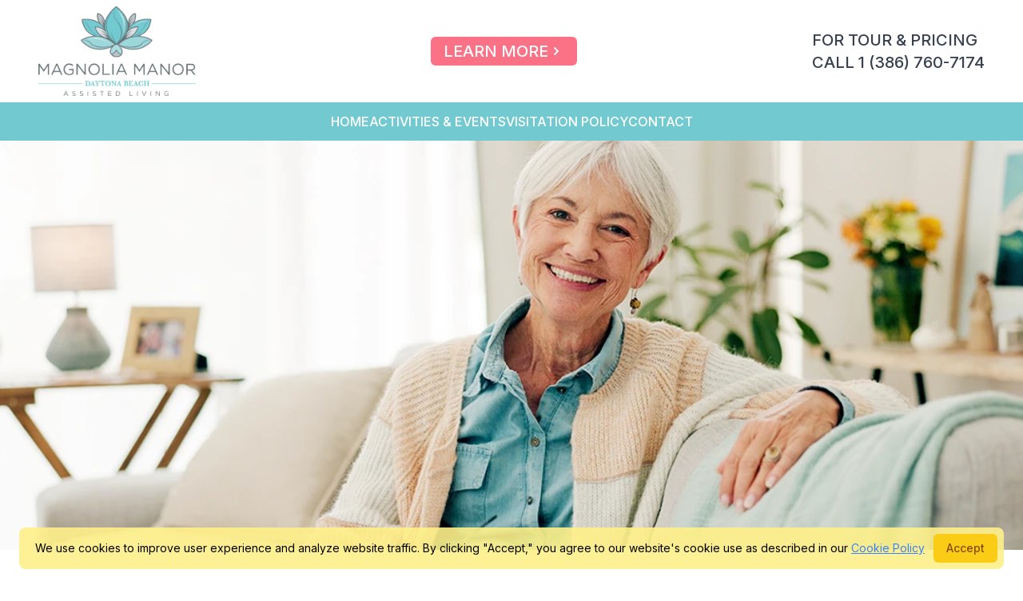

--- FILE ---
content_type: text/html; charset=utf-8
request_url: https://magnoliamanorassistedliving.com/?attachment_id=329
body_size: 13563
content:
<!DOCTYPE html>
<html lang="en" class="antialiased scroll-smooth scrollbar-thin scrollbar-track-transparent scrollbar-thumb-rounded-full hover:scrollbar-thumb-gray-800 scrollbar-thumb-black">
    <head>
        <meta charset="utf-8">
        <meta name="viewport" content="width=device-width, initial-scale=1.0, minimum-scale=1.0, maximum-scale=1.0, user-scalable=no">
        <meta name="csrf-token" content="i4uVoBhcbEJnDzml3YJKLHHR8FlGfQmkY4rRb1vD">
        <link rel="icon" href="https://magnoliamanorassistedliving.com/meta/logo.jpg" />
<meta content="QikCMS 5.7.45" name="generator">
<!-- This site was created in QikCMS. https://qikcms.com -->
<link rel="dns-prefetch" href="https://cdn.qikcms.com" />
<link rel="preconnect" href="https://cdn.qikcms.com" />
<meta property="og:locale" content="en_US" />
<title>Trusted Senior Care in Daytona Beach, FL - Magnolia Manor</title>
<meta name="description" content="Magnolia Manor offers affordable assisted living in Daytona Beach, FL. We cater to senior adults wanting a social lifestyle and amenities to make life easier.">
<meta name="keywords" content="Magnolia Manor, Magnolia Manor Daytona Beach, FL, Assisted Living Daytona, FL Assisted Living, Assisted Living Near Me, Affordable Assisted Living">
<link rel="canonical" href="https://magnoliamanorassistedliving.com">
<link rel="alternate" type="application/rss+xml" href="https://magnoliamanorassistedliving.com/feed" title="Mainstay Magnolia Manor Daytona Beach">
    <link rel="alternate" type="application/feed+json" href="https://magnoliamanorassistedliving.com/feed/json" title="Mainstay Magnolia Manor Daytona Beach">
    <link rel="alternate" type="application/atom+xml" href="https://magnoliamanorassistedliving.com/feed/atom" title="Mainstay Magnolia Manor Daytona Beach">
<meta name="robots" content="index, follow">
<script type="application/ld+json">{"@context":"https://schema.org","@type":"Organization","name":"Magnolia Manor","description":"Trusted and Affordable Assisted Living for Senior Adults in Daytona Beach, Florida","url":"https://magnoliamanorassistedliving.com","image":"https://cdn.qikcms.com/mainstay-magnolia-manor-daytona-beach/photos/GOek0p5WaU5orXTZ0t2UjckY7ehgCz2txNH9bzQF.webp","slogan":"Trusted and Affordable Assisted Living for Senior Adults in Daytona Beach, Florida","address":{"@type":"PostalAddress","streetAddress":"252 Forest Lake Boulevard ","addressLocality":"Daytona Beach","addressRegion":"FL","postalCode":"32119","addressCountry":"US"},"telephone":"+13867607174","legalName":"Magnolia Manor","email":"support@magnoliamanorassistedliving.com","contactPoint":{"@type":"ContactPoint","contactType":"Main","email":"support@magnoliamanorassistedliving.com","telephone":"+13867607174"}}</script>
<meta property="og:title" content="Trusted Senior Care in Daytona Beach, FL - Magnolia Manor">
<meta property="og:description" content="Magnolia Manor offers affordable assisted living in Daytona Beach, FL. We cater to senior adults wanting a social lifestyle and amenities to make life easier.">
<meta property="og:type" content="website">
<meta property="og:url" content="https://magnoliamanorassistedliving.com">
<meta property="og:site_name" content="Magnolia Manor">
<meta property="og:image" content="https://cdn.qikcms.com/mainstay-magnolia-manor-daytona-beach/photos/csBuTjshpOy7ZCeQ2VEH46yIzaLPavPRhFiNS5to.webp">
<meta property="og:image" content="https://magnoliamanorassistedliving.com/meta/logo.jpg">
<meta property="og:image" content="https://cdn.qikcms.com/mainstay-magnolia-manor-daytona-beach/photos/GOek0p5WaU5orXTZ0t2UjckY7ehgCz2txNH9bzQF.webp">

<meta name="twitter:card" content="summary">
<meta name="twitter:site" content="@QikCMS">
<meta name="twitter:title" content="Trusted Senior Care in Daytona Beach, FL - Magnolia Manor">
<meta name="twitter:description" content="Magnolia Manor offers affordable assisted living in Daytona Beach, FL. We cater to senior adults wanting a social lifestyle and amenities to make life easier.">
<meta name="twitter:image0" content="https://cdn.qikcms.com/mainstay-magnolia-manor-daytona-beach/photos/csBuTjshpOy7ZCeQ2VEH46yIzaLPavPRhFiNS5to.webp">
<meta name="twitter:image1" content="https://magnoliamanorassistedliving.com/meta/logo.jpg">
<meta name="twitter:image2" content="https://cdn.qikcms.com/mainstay-magnolia-manor-daytona-beach/photos/GOek0p5WaU5orXTZ0t2UjckY7ehgCz2txNH9bzQF.webp">
<script type="application/ld+json">{"@context":"https://schema.org","@type":"WebSite","name":"Trusted Senior Care in Daytona Beach, FL - Magnolia Manor","url":"https://magnoliamanorassistedliving.com/?attachment_id=329","image":"https://cdn.qikcms.com/mainstay-magnolia-manor-daytona-beach/photos/csBuTjshpOy7ZCeQ2VEH46yIzaLPavPRhFiNS5to.webp","description":"Magnolia Manor offers affordable assisted living in Daytona Beach, FL. We cater to senior adults wanting a social lifestyle and amenities to make life easier.","keywords":"Magnolia Manor, Magnolia Manor Daytona Beach, FL, Assisted Living Daytona, FL Assisted Living, Assisted Living Near Me, Affordable Assisted Living","potentialAction":{"@type":"SearchAction","target":{"@type":"EntryPoint","urlTemplate":"https://magnoliamanorassistedliving.com/search?t={search_term_string}"},"query-input":"required name=search_term_string"},"sameAs":[]}</script>        <link rel="stylesheet" fetchpriority="high" defer href="/css/packages/packages.css?id=c950211bbdad906c2f50962f7287198e?v=5.7.45">
<link rel="stylesheet" fetchpriority="high" defer href="/css/app/app.css?id=7689a9267e5a2d90688fd408407b860c?v=5.7.45">
<link rel="stylesheet" fetchpriority="high" defer href="https://magnoliamanorassistedliving.com/custom-colors.css?v=5.7.45">

<script fetchpriority="high" src="/js/app/theme.js?id=363cd6ee11da75d373dd1f59fd6cd43d?v=5.7.45"></script>
<script fetchpriority="high" defer src="https://sts.qikcms.com/script.js" data-website-id="1d5bb430-1423-4894-9386-98b1efa2f32f" data-cache="true"></script>
        <!-- Livewire Styles --><style >[wire\:loading][wire\:loading], [wire\:loading\.delay][wire\:loading\.delay], [wire\:loading\.list-item][wire\:loading\.list-item], [wire\:loading\.inline-block][wire\:loading\.inline-block], [wire\:loading\.inline][wire\:loading\.inline], [wire\:loading\.block][wire\:loading\.block], [wire\:loading\.flex][wire\:loading\.flex], [wire\:loading\.table][wire\:loading\.table], [wire\:loading\.grid][wire\:loading\.grid], [wire\:loading\.inline-flex][wire\:loading\.inline-flex] {display: none;}[wire\:loading\.delay\.none][wire\:loading\.delay\.none], [wire\:loading\.delay\.shortest][wire\:loading\.delay\.shortest], [wire\:loading\.delay\.shorter][wire\:loading\.delay\.shorter], [wire\:loading\.delay\.short][wire\:loading\.delay\.short], [wire\:loading\.delay\.default][wire\:loading\.delay\.default], [wire\:loading\.delay\.long][wire\:loading\.delay\.long], [wire\:loading\.delay\.longer][wire\:loading\.delay\.longer], [wire\:loading\.delay\.longest][wire\:loading\.delay\.longest] {display: none;}[wire\:offline][wire\:offline] {display: none;}[wire\:dirty]:not(textarea):not(input):not(select) {display: none;}:root {--livewire-progress-bar-color: #2299dd;}[x-cloak] {display: none !important;}[wire\:cloak] {display: none !important;}dialog#livewire-error::backdrop {background-color: rgba(0, 0, 0, .6);}</style>
            </head>
    <body class="font-sans antialiased bg-white dark:bg-white text-black dark:text-black scroll-smooth">
        <div class="overflow-x-hidden bg-white dark:bg-white text-black dark:text-black sm:overflow-x-visible">
            
                            <div wire:key="lw-842474187-8" wire:snapshot="{&quot;data&quot;:{&quot;page&quot;:[[],{&quot;key&quot;:1,&quot;class&quot;:&quot;App\\Models\\Page&quot;,&quot;s&quot;:&quot;elmdl&quot;}],&quot;showVerifyPhoneModal&quot;:false,&quot;editor&quot;:false,&quot;payload&quot;:[[],{&quot;s&quot;:&quot;arr&quot;}]},&quot;memo&quot;:{&quot;id&quot;:&quot;X7fBeLijKbNwCB2OVB1u&quot;,&quot;name&quot;:&quot;public.header&quot;,&quot;path&quot;:&quot;\/&quot;,&quot;method&quot;:&quot;GET&quot;,&quot;release&quot;:&quot;a-a-a&quot;,&quot;children&quot;:{&quot;lw-3669149944-14&quot;:[&quot;div&quot;,&quot;mbxlzRnM47Zdut9lwKRc&quot;],&quot;lw-3669149944-15&quot;:[&quot;div&quot;,&quot;XvQ8suhKlsEwTQy8jkqV&quot;]},&quot;scripts&quot;:[],&quot;assets&quot;:[],&quot;errors&quot;:[],&quot;locale&quot;:&quot;en&quot;,&quot;islands&quot;:[]},&quot;checksum&quot;:&quot;0b95e6297922a9ee9bad0603aa4d80933dbcde7825f8101aea535d79defe4965&quot;}" wire:effects="{&quot;listeners&quot;:[&quot;verified&quot;,&quot;updatedHeader&quot;]}" wire:id="X7fBeLijKbNwCB2OVB1u" wire:name="public.header" x-data="{ open: false }" @keydown.window.escape="open = false">
    
    <div x-show="open" class="fixed inset-0 z-50 flex lg:hidden" aria-modal="true" style="display: none;">
        <div x-show="open" x-transition:enter="transition-opacity ease-linear duration-300"
            x-transition:enter-start="opacity-0" x-transition:enter-end="opacity-100"
            x-transition:leave="transition-opacity ease-linear duration-300" x-transition:leave-start="opacity-100"
            x-transition:leave-end="opacity-0"
            class="fixed inset-0 text-white bg-black bg-opacity-10" @click="open = false" aria-hidden="true"
            style="display: none;">
        </div>

        <div x-show="open" x-transition:enter="transition ease-in-out duration-300 transform"
            x-transition:enter-start="-translate-x-full" x-transition:enter-end="translate-x-0"
            x-transition:leave="transition ease-in-out duration-300 transform" x-transition:leave-start="translate-x-0"
            x-transition:leave-end="-translate-x-full"
            class="relative flex flex-col w-full max-w-xs pb-12 overflow-y-auto shadow-xl h-full"
            style="display: none;">
                        <div class="absolute inset-0 backdrop-blur bg-white backdrop-blur-none bg-opacity-100"></div>

            <div class="relative w-full flex flex-row justify-between items-center px-4 py-6">
                <button type="button" class="inline-flex items-center justify-center p-2 rounded-md text-white bg-black bg-opacity-10"
                    @click="open = false">
                    <span class="sr-only">Close menu</span>
                    <svg class="w-6 h-6" xmlns="http://www.w3.org/2000/svg" fill="none" viewBox="0 0 24 24" stroke="currentColor" aria-hidden="true"><path stroke-linecap="round" stroke-linejoin="round" stroke-width="2" d="M6 18L18 6M6 6l12 12"></path></svg>
                </button>
                                                <div class="flex w-0"></div>
                            </div>

            
                        <div class="relative px-4 flex flex-row justify-around items-center gap-2 mb-2">
                            </div>
            
            <div class="relative flex w-full px-4 py-6 border-t border-gray-400 justify-center items-center">
                <div wire:key="lw-3669149944-14" wire:snapshot="{&quot;data&quot;:{&quot;search&quot;:null,&quot;showSearch&quot;:true,&quot;showClose&quot;:false,&quot;showButton&quot;:false,&quot;inNav&quot;:false,&quot;openResults&quot;:false,&quot;items&quot;:[[],{&quot;s&quot;:&quot;arr&quot;}],&quot;text_classes&quot;:&quot;text-xl text-gray-700 not-italic font-sans font-normal hover:text-gray-800 tracking-normal&quot;,&quot;full_page&quot;:false,&quot;term&quot;:&quot;&quot;},&quot;memo&quot;:{&quot;id&quot;:&quot;mbxlzRnM47Zdut9lwKRc&quot;,&quot;name&quot;:&quot;public.search&quot;,&quot;path&quot;:&quot;\/&quot;,&quot;method&quot;:&quot;GET&quot;,&quot;release&quot;:&quot;a-a-a&quot;,&quot;children&quot;:[],&quot;scripts&quot;:[],&quot;assets&quot;:[],&quot;errors&quot;:[],&quot;locale&quot;:&quot;en&quot;,&quot;islands&quot;:[]},&quot;checksum&quot;:&quot;8d0caa0df01e21df5ac5529625359a46c5eb926200c6ccc38ca54fc188b61c37&quot;}" wire:effects="{&quot;url&quot;:{&quot;term&quot;:{&quot;as&quot;:&quot;t&quot;,&quot;use&quot;:&quot;push&quot;,&quot;alwaysShow&quot;:false,&quot;except&quot;:&quot;&quot;}}}" wire:id="mbxlzRnM47Zdut9lwKRc" wire:name="public.search" x-data="{ showSearch: window.Livewire.find('mbxlzRnM47Zdut9lwKRc').entangle('showSearch').live, openResults: window.Livewire.find('mbxlzRnM47Zdut9lwKRc').entangle('openResults').live }" class="relative">

    <button type="button" x-cloak class="p-2 -m-2 -mt-0 text-xl text-gray-700 not-italic font-sans font-normal hover:text-gray-800 tracking-normal focus:no-underline focus:outline-none focus:ring-0"
        @keyup.escape.window="showSearch = false"
        @click="showSearch = !showSearch" aria-expanded="true" x-bind:aria-expanded="showSearch.toString()" x-show="!showSearch">
        <svg class="w-6 h-6" xmlns="http://www.w3.org/2000/svg" fill="none" viewBox="0 0 24 24" stroke="currentColor" aria-hidden="true">
            <path stroke-linecap="round" stroke-linejoin="round" stroke-width="2" d="M21 21l-6-6m2-5a7 7 0 11-14 0 7 7 0 0114 0z"></path>
        </svg>
    </button>

    <div class="relative" x-cloak>
        <div class="inline-flex w-full max-w-lg lg:max-w-xs" x-show="showSearch" style="display: none">
            <span for="search" class="sr-only">Search</span>
            <div class="relative">
                <div class="absolute top-2.5 left-0 flex items-center pl-3 pointer-events-none">
                    <svg class="w-5 h-5 text-gray-400" xmlns="http://www.w3.org/2000/svg" viewBox="0 0 20 20" fill="currentColor" aria-hidden="true">
                        <path fill-rule="evenodd" d="M8 4a4 4 0 100 8 4 4 0 000-8zM2 8a6 6 0 1110.89 3.476l4.817 4.817a1 1 0 01-1.414 1.414l-4.816-4.816A6 6 0 012 8z" clip-rule="evenodd"></path>
                    </svg>
                </div>
                <input data-1p-ignore autocomplete="off" id="search" wire:model.live.debounce.500ms="search"
                    class="block py-2 pl-10 pr-10 leading-5 text-black placeholder-gray-500 bg-white border border-gray-300 rounded-md w-60 focus:outline-none focus:placeholder-gray-400 focus:ring-1 focus:ring-blue-500 focus:border-blue-500 sm:text-sm"
                    placeholder="Search..." type="search" @keyup.enter="$wire.viewResults()">
                                            </div>
        </div>

        <div x-cloak x-show="openResults" x-transition:enter="transition ease-out duration-200" x-transition:enter-start="opacity-0" style="display: none"
            x-transition:enter-end="opacity-100" x-transition:leave="transition ease-in duration-150"
            x-transition:leave-start="opacity-100" x-transition:leave-end="opacity-0"
            class="absolute left-0 z-50 mt-2 overflow-hidden origin-top-right bg-white rounded-lg shadow-lg w-80 ring-1 ring-black ring-opacity-5 focus:outline-none sm:px-2"
            x-ref="panel" @click.outside="openResults = false">
            <h2 class="sr-only">Search Results</h2>

            <div class="max-w-2xl px-4 mx-auto">
                                <p class="my-8 text-center">
                    <span class="text-sm font-medium text-red-800">No Results</span>
                </p>
                            </div>
        </div>
    </div>
</div>
            </div>

            <div class="relative flex flex-col w-full h-full scroll-smooth scrollbar-thin scrollbar-track-transparent scrollbar-thumb-rounded-full hover:scrollbar-thumb-gray-800 scrollbar-thumb-black">
                        <div class="relative px-4 py-6 flex flex-col gap-6 justify-start items-start border-t border-gray-400">
                                                <div class="flow-root">
                    <a href="tel://[business-phone]"  target="_blank"  class="block p-2 -m-2 text-xl text-gray-700 not-italic font-sans font-normal hover:text-gray-800 tracking-normal">FOR TOUR & PRICING<br>CALL 1 (386) 760-7174</a>
                                    </div> 
                                            </div>
            
                        <div class="relative px-4 py-6 flex flex-col gap-6 justify-start items-start border-t border-gray-400">
                                                                <a href="https://magnoliamanorassistedliving.com/contact#contact-form"  class="py-2 px-4 text-sm text-black rounded-md leading-5 font-medium flex items-center justify-center gap-0.5 focus:outline-none transition duration-150 ease-in-out text-white bg-rose-400 hover:text-white hover:bg-custom-color-2">
                                        LEARN MORE                                        <svg class="inline-block w-5 h-5 text-white group-hover:text-white" xmlns="http://www.w3.org/2000/svg" viewBox="0 0 20 20" fill="currentColor" aria-hidden="true">
  <path fill-rule="evenodd" d="M7.293 14.707a1 1 0 010-1.414L10.586 10 7.293 6.707a1 1 0 011.414-1.414l4 4a1 1 0 010 1.414l-4 4a1 1 0 01-1.414 0z" clip-rule="evenodd"/>
</svg>
                                    </a>
                                            </div>
            
            
                        <div class="relative px-4 py-6 flex flex-col gap-8 justify-start items-start border-t border-gray-400 bg-custom-color-2">
                                                                            <a href="https://magnoliamanorassistedliving.com"  class="font-medium text-base text-white not-italic font-sans font-normal hover:text-custom-color-1 tracking-normal">HOME</a>
                                                                                                                    <a href="https://magnoliamanorassistedliving.com/about-us"  class="font-medium text-base text-white not-italic font-sans font-normal hover:text-custom-color-1 tracking-normal">ABOUT US</a>
                                                                                                                    <a href="https://magnoliamanorassistedliving.com/apartments/amenities"  class="font-medium text-base text-white not-italic font-sans font-normal hover:text-custom-color-1 tracking-normal">RESIDENT LIFE</a>
                                                                                                                    <a href="https://magnoliamanorassistedliving.com/activities-events"  class="font-medium text-base text-white not-italic font-sans font-normal hover:text-custom-color-1 tracking-normal">ACTIVITIES & EVENTS</a>
                                                                                                                    <a href="https://magnoliamanorassistedliving.com/family-resources/faqs"  class="font-medium text-base text-white not-italic font-sans font-normal hover:text-custom-color-1 tracking-normal">RESOURCES</a>
                                                                                                                    <a href="https://cdn.qikcms.com/mainstay-magnolia-manor-daytona-beach/files/cGz36tQgwvz3qSGFxM3IegWq3esuU9Oh4gRaDxj7.pdf"  target="_blank"  class="font-medium text-base text-white not-italic font-sans font-normal hover:text-custom-color-1 tracking-normal">VISITATION POLICY</a>
                                                                                                                    <a href="https://magnoliamanorassistedliving.com/contact"  class="font-medium text-base text-white not-italic font-sans font-normal hover:text-custom-color-1 tracking-normal">CONTACT</a>
                                                                    </div>
            
            <div class="relative px-4 py-6 flex flex-col gap-6 justify-start items-start border-t border-gray-400"></div>
            </div>
        </div>
    </div>

    <header class="relative z-20">
        <nav aria-label="Top" class="">
            
            
            
            
            <div class="lg:hidden relative h-32">
                                <div class="absolute inset-0 h-32 bg-white backdrop-blur-none bg-opacity-100"></div>
                <div class="relative px-4 mx-auto max-w-7xl sm:px-6 lg:px-8">
                    <div class="flex items-center justify-between">
                        <div class="flex items-center">
                            <button type="button" class="inline-flex items-center justify-center p-2 rounded-md text-white bg-black bg-opacity-10" @click="open = true">
                                <span class="sr-only">Open menu</span>
                                <svg class="w-6 h-6" xmlns="http://www.w3.org/2000/svg" fill="none" viewBox="0 0 24 24" stroke="currentColor" aria-hidden="true">
                                    <path stroke-linecap="round" stroke-linejoin="round" stroke-width="2" d="M4 6h16M4 12h16M4 18h16"></path>
                                </svg>
                            </button>
                        </div>
                                                <div class="flex h-32 w-fit mx-4 items-center">
                            <div class="flex items-center flex-1 w-max h-32 relative right-8">
                                <a href="https://magnoliamanorassistedliving.com" class="inline-flex h-full py-2">
                                    <span class="sr-only">Magnolia Manor</span>
                                    <img fetchpriority="high" rel="preload" class="relative object-scale-down object-left h-full"
                                        src="https://cdn.qikcms.com/mainstay-magnolia-manor-daytona-beach/photos/GOek0p5WaU5orXTZ0t2UjckY7ehgCz2txNH9bzQF.webp" onerror="this.src='https://magnoliamanorassistedliving.com/images/logo-trans-alt.webp'"
                                        alt="website logo">
                                </a>
                            </div>
                        </div>
                                                <div class="flex w-0"></div>
                    </div>
                </div>
            </div>

            <div class="hidden lg:block relative h-32">
                                <div class="absolute inset-0 bg-white backdrop-blur-none bg-opacity-100 h-32"></div>
                <div class="relative px-4 mx-auto max-w-7xl sm:px-6 lg:px-8">
                    <div class="flex flex-row items-center justify-between w-full">
                        
                        <div class="flex flex-row items-center justify-between w-full">

                                                        <div class="flex h-32 w-fit mx-4 items-center order-first">
                                <div class="flex items-center flex-1 h-32">
                                    <a href="https://magnoliamanorassistedliving.com" class="inline-flex h-full py-2">
                                        <span class="sr-only">Magnolia Manor</span>
                                        <img fetchpriority="high" rel="preload" class="relative object-scale-down object-left h-full"
                                            src="https://cdn.qikcms.com/mainstay-magnolia-manor-daytona-beach/photos/GOek0p5WaU5orXTZ0t2UjckY7ehgCz2txNH9bzQF.webp" onerror="this.src='https://magnoliamanorassistedliving.com/images/logo-trans-alt.webp'"
                                            alt="website logo">
                                    </a>
                                </div>
                            </div>
                            
                                                        <div class="flex h-32 items-center justify-center mx-4  order-last justify-end items-end "> 
                                <div class="flex flex-row h-32 items-center justify-end gap-5">
                                                                                                                                                            <div class="flex w-fit">
                                                                                <a href="tel://[business-phone]"  target="_blank"  class="font-medium text-xl text-gray-700 not-italic font-sans font-normal hover:text-gray-800 tracking-normal">FOR TOUR & PRICING<br>CALL 1 (386) 760-7174</a>
                                                                                </div>
                                                                                                                                                    </div>
                            </div>
                            
                                                        <div class="flex h-32 mx-4 w-fit min-w-max order-2 justify-end ">
                                <div class="flex flex-row justify-end flex-shrink-0 h-32 gap-2 overflow-hidden place-items-center">                                    
                                                                                                                                                <a href="https://magnoliamanorassistedliving.com/contact#contact-form"  class="py-2 px-4 text-xl rounded-md leading-5 font-medium flex items-center justify-center gap-0.5 focus:outline-none transition duration-150 ease-in-out text-white bg-rose-400 hover:text-white hover:bg-custom-color-2">
                                                                                LEARN MORE                                                                                <svg class="inline-block w-5 h-5 text-white group-hover:text-white" xmlns="http://www.w3.org/2000/svg" viewBox="0 0 20 20" fill="currentColor" aria-hidden="true">
  <path fill-rule="evenodd" d="M7.293 14.707a1 1 0 010-1.414L10.586 10 7.293 6.707a1 1 0 011.414-1.414l4 4a1 1 0 010 1.414l-4 4a1 1 0 01-1.414 0z" clip-rule="evenodd"/>
</svg>
                                                                            </a>
                                                                                                        </div>
                            </div>
                            
                        </div>

                        <div class="flex items-end justify-end flex-shrink-0 h-32 w-fit">
                            <div class="flex items-center h-32 space-x-4">
                                <div class="flex">
                                    <div wire:key="lw-3669149944-15" wire:snapshot="{&quot;data&quot;:{&quot;search&quot;:null,&quot;showSearch&quot;:false,&quot;showClose&quot;:true,&quot;showButton&quot;:false,&quot;inNav&quot;:true,&quot;openResults&quot;:false,&quot;items&quot;:[[],{&quot;s&quot;:&quot;arr&quot;}],&quot;text_classes&quot;:&quot;text-xl text-gray-700 not-italic font-sans font-normal hover:text-gray-800 tracking-normal&quot;,&quot;full_page&quot;:false,&quot;term&quot;:&quot;&quot;},&quot;memo&quot;:{&quot;id&quot;:&quot;XvQ8suhKlsEwTQy8jkqV&quot;,&quot;name&quot;:&quot;public.search&quot;,&quot;path&quot;:&quot;\/&quot;,&quot;method&quot;:&quot;GET&quot;,&quot;release&quot;:&quot;a-a-a&quot;,&quot;children&quot;:[],&quot;scripts&quot;:[],&quot;assets&quot;:[],&quot;errors&quot;:[],&quot;locale&quot;:&quot;en&quot;,&quot;islands&quot;:[]},&quot;checksum&quot;:&quot;2109d1e5e55be62b6f68bee06daa74c3da6f7342a2f9efb79892439652c69d3e&quot;}" wire:effects="{&quot;url&quot;:{&quot;term&quot;:{&quot;as&quot;:&quot;t&quot;,&quot;use&quot;:&quot;push&quot;,&quot;alwaysShow&quot;:false,&quot;except&quot;:&quot;&quot;}}}" wire:id="XvQ8suhKlsEwTQy8jkqV" wire:name="public.search" x-data="{ showSearch: window.Livewire.find('XvQ8suhKlsEwTQy8jkqV').entangle('showSearch').live, openResults: window.Livewire.find('XvQ8suhKlsEwTQy8jkqV').entangle('openResults').live }" class="relative">

    <button type="button" x-cloak class="p-2 -m-2 -mt-0 text-xl text-gray-700 not-italic font-sans font-normal hover:text-gray-800 tracking-normal focus:no-underline focus:outline-none focus:ring-0"
        @keyup.escape.window="showSearch = false"
        @click="showSearch = !showSearch" aria-expanded="true" x-bind:aria-expanded="showSearch.toString()" x-show="!showSearch">
        <svg class="w-6 h-6" xmlns="http://www.w3.org/2000/svg" fill="none" viewBox="0 0 24 24" stroke="currentColor" aria-hidden="true">
            <path stroke-linecap="round" stroke-linejoin="round" stroke-width="2" d="M21 21l-6-6m2-5a7 7 0 11-14 0 7 7 0 0114 0z"></path>
        </svg>
    </button>

    <div class="absolute right-0 -top-4" x-cloak>
        <div class="inline-flex w-full max-w-lg lg:max-w-xs" x-show="showSearch" style="display: none">
            <span for="search" class="sr-only">Search</span>
            <div class="relative">
                <div class="absolute top-2.5 left-0 flex items-center pl-3 pointer-events-none">
                    <svg class="w-5 h-5 text-gray-400" xmlns="http://www.w3.org/2000/svg" viewBox="0 0 20 20" fill="currentColor" aria-hidden="true">
                        <path fill-rule="evenodd" d="M8 4a4 4 0 100 8 4 4 0 000-8zM2 8a6 6 0 1110.89 3.476l4.817 4.817a1 1 0 01-1.414 1.414l-4.816-4.816A6 6 0 012 8z" clip-rule="evenodd"></path>
                    </svg>
                </div>
                <input data-1p-ignore autocomplete="off" id="search" wire:model.live.debounce.500ms="search"
                    class="block py-2 pl-10 pr-10 leading-5 text-black placeholder-gray-500 bg-white border border-gray-300 rounded-md w-60 focus:outline-none focus:placeholder-gray-400 focus:ring-1 focus:ring-blue-500 focus:border-blue-500 sm:text-sm"
                    placeholder="Search..." type="search" @keyup.enter="$wire.viewResults()">
                                <button @click="showSearch = false" class="absolute inset-y-0 flex right-0 pr-3 top-2.5" type="button">
                    <svg class="w-5 h-5 text-red-400 hover:text-red-600 hover:cursor-pointer" xmlns="http://www.w3.org/2000/svg" viewBox="0 0 24 24" fill="none" stroke="currentColor" aria-hidden="true" stroke-width="2">
                        <path stroke-linecap="round" stroke-linejoin="round" d="M10 14l2-2m0 0l2-2m-2 2l-2-2m2 2l2 2m7-2a9 9 0 11-18 0 9 9 0 0118 0z" />
                    </svg>
                </button>
                                            </div>
        </div>

        <div x-cloak x-show="openResults" x-transition:enter="transition ease-out duration-200" x-transition:enter-start="opacity-0" style="display: none"
            x-transition:enter-end="opacity-100" x-transition:leave="transition ease-in duration-150"
            x-transition:leave-start="opacity-100" x-transition:leave-end="opacity-0"
            class="absolute left-0 z-50 mt-2 overflow-hidden origin-top-right bg-white rounded-lg shadow-lg w-80 ring-1 ring-black ring-opacity-5 focus:outline-none sm:px-2"
            x-ref="panel" @click.outside="openResults = false">
            <h2 class="sr-only">Search Results</h2>

            <div class="max-w-2xl px-4 mx-auto">
                                <p class="my-8 text-center">
                    <span class="text-sm font-medium text-red-800">No Results</span>
                </p>
                            </div>
        </div>
    </div>
</div>
                                </div>

                                
                                                                                                
                                                            </div>
                        </div>
                    </div>
                </div>
            </div>

                        <div class="hidden lg:block bg-custom-color-2">
                <div class="flex items-center justify-center h-12 gap-8 px-4 mx-auto max-w-7xl sm:px-6 lg:px-8">
                    
                    

                                                                                            <div class="flex w-fit">
                                                <a href="https://magnoliamanorassistedliving.com"  class="font-medium text-base text-white not-italic font-sans font-normal hover:text-custom-color-1 tracking-normal">HOME</a>
                                                </div>
                                                                                                <div class="flex w-fit">
                                                <div x-cloak class="relative inline-flex items-center align-middle group subMenuDropContainer" x-data="{subMenuOpen:false}" @keydown.window.escape="subMenuOpen = false">
                            <a href="https://magnoliamanorassistedliving.com/about-us"  class="font-medium text-base text-white not-italic font-sans font-normal hover:text-custom-color-1 tracking-normal">ABOUT US</a>
                            <button @click="subMenuOpen = ! subMenuOpen" type="button" class="inline-flex group-hover:opacity-50 hover:opacity-50 hover:cursor-pointer">
                            <svg class="text-base text-white not-italic font-sans font-normal hover:text-custom-color-1 tracking-normal h-5 w-5 font-medium group-hover:opacity-50 hover:opacity-50 hover:cursor-pointer" xmlns="http://www.w3.org/2000/svg" viewBox="0 0 20 20" fill="currentColor" aria-hidden="true">
                                <path fill-rule="evenodd" d="M5.293 7.293a1 1 0 011.414 0L10 10.586l3.293-3.293a1 1 0 111.414 1.414l-4 4a1 1 0 01-1.414 0l-4-4a1 1 0 010-1.414z" clip-rule="evenodd" />
                            </svg>
                            </button>
                            <div 
                                x-transition:enter="transition ease-out duration-200"
                                x-transition:enter-start="opacity-0 translate-y-1" x-transition:enter-end="opacity-100 translate-y-0"
                                x-transition:leave="transition ease-in duration-150" x-transition:leave-start="opacity-0 translate-y-1"
                                x-transition:leave-end="opacity-100 translate-y-0"
                                class="absolute top-0 z-20 w-screen max-w-xs px-2 mt-10 transform sm:px-0 subMenuDrop" 
                                x-show="subMenuOpen" 
                                >
                                <div class="rounded-lg shadow-lg ring-1 ring-black ring-opacity-5">
                                    <div class="relative rounded-lg grid gap-6 px-5 py-6 bg-custom-color-2 sm:gap-8 sm:p-8">
                                                                                                            <a href="https://magnoliamanorassistedliving.com/about-us"  class="block p-3 -m-3 font-medium transition duration-150 ease-in-out rounded-md hover:bg-gray-500/50 text-base text-white not-italic font-sans font-normal hover:text-custom-color-1 tracking-normal">
                                        ABOUT US
                                    </a>
                                                                                                                                                <a href="https://magnoliamanorassistedliving.com/about-us/assisted-living"  class="block p-3 -m-3 font-medium transition duration-150 ease-in-out rounded-md hover:bg-gray-500/50 text-base text-white not-italic font-sans font-normal hover:text-custom-color-1 tracking-normal">
                                        ASSISTED LIVING
                                    </a>
                                                                                                            </div>
                                </div>
                            </div>
                        </div>
                                                </div>
                                                                                                <div class="flex w-fit">
                                                <div x-cloak class="relative inline-flex items-center align-middle group subMenuDropContainer" x-data="{subMenuOpen:false}" @keydown.window.escape="subMenuOpen = false">
                            <a href="https://magnoliamanorassistedliving.com/apartments/amenities"  class="font-medium text-base text-white not-italic font-sans font-normal hover:text-custom-color-1 tracking-normal">RESIDENT LIFE</a>
                            <button @click="subMenuOpen = ! subMenuOpen" type="button" class="inline-flex group-hover:opacity-50 hover:opacity-50 hover:cursor-pointer">
                            <svg class="text-base text-white not-italic font-sans font-normal hover:text-custom-color-1 tracking-normal h-5 w-5 font-medium group-hover:opacity-50 hover:opacity-50 hover:cursor-pointer" xmlns="http://www.w3.org/2000/svg" viewBox="0 0 20 20" fill="currentColor" aria-hidden="true">
                                <path fill-rule="evenodd" d="M5.293 7.293a1 1 0 011.414 0L10 10.586l3.293-3.293a1 1 0 111.414 1.414l-4 4a1 1 0 01-1.414 0l-4-4a1 1 0 010-1.414z" clip-rule="evenodd" />
                            </svg>
                            </button>
                            <div 
                                x-transition:enter="transition ease-out duration-200"
                                x-transition:enter-start="opacity-0 translate-y-1" x-transition:enter-end="opacity-100 translate-y-0"
                                x-transition:leave="transition ease-in duration-150" x-transition:leave-start="opacity-0 translate-y-1"
                                x-transition:leave-end="opacity-100 translate-y-0"
                                class="absolute top-0 z-20 w-screen max-w-xs px-2 mt-10 transform sm:px-0 subMenuDrop" 
                                x-show="subMenuOpen" 
                                >
                                <div class="rounded-lg shadow-lg ring-1 ring-black ring-opacity-5">
                                    <div class="relative rounded-lg grid gap-6 px-5 py-6 bg-custom-color-2 sm:gap-8 sm:p-8">
                                                                                                            <a href="https://magnoliamanorassistedliving.com/apartments/amenities"  class="block p-3 -m-3 font-medium transition duration-150 ease-in-out rounded-md hover:bg-gray-500/50 text-base text-white not-italic font-sans font-normal hover:text-custom-color-1 tracking-normal">
                                        AMENITIES
                                    </a>
                                                                                                                                                <a href="https://magnoliamanorassistedliving.com/apartments"  class="block p-3 -m-3 font-medium transition duration-150 ease-in-out rounded-md hover:bg-gray-500/50 text-base text-white not-italic font-sans font-normal hover:text-custom-color-1 tracking-normal">
                                        APARTMENTS
                                    </a>
                                                                                                                                                <a href="https://magnoliamanorassistedliving.com/about-us/pricing-and-specials"  class="block p-3 -m-3 font-medium transition duration-150 ease-in-out rounded-md hover:bg-gray-500/50 text-base text-white not-italic font-sans font-normal hover:text-custom-color-1 tracking-normal">
                                        PRICING & SPECIALS
                                    </a>
                                                                                                                                                <a href="https://magnoliamanorassistedliving.com/apartments/virtual-tour"  class="block p-3 -m-3 font-medium transition duration-150 ease-in-out rounded-md hover:bg-gray-500/50 text-base text-white not-italic font-sans font-normal hover:text-custom-color-1 tracking-normal">
                                        PHOTO GALLERY
                                    </a>
                                                                                                            </div>
                                </div>
                            </div>
                        </div>
                                                </div>
                                                                                                <div class="flex w-fit">
                                                <a href="https://magnoliamanorassistedliving.com/activities-events"  class="font-medium text-base text-white not-italic font-sans font-normal hover:text-custom-color-1 tracking-normal">ACTIVITIES & EVENTS</a>
                                                </div>
                                                                                                <div class="flex w-fit">
                                                <div x-cloak class="relative inline-flex items-center align-middle group subMenuDropContainer" x-data="{subMenuOpen:false}" @keydown.window.escape="subMenuOpen = false">
                            <a href="https://magnoliamanorassistedliving.com/family-resources/faqs"  class="font-medium text-base text-white not-italic font-sans font-normal hover:text-custom-color-1 tracking-normal">RESOURCES</a>
                            <button @click="subMenuOpen = ! subMenuOpen" type="button" class="inline-flex group-hover:opacity-50 hover:opacity-50 hover:cursor-pointer">
                            <svg class="text-base text-white not-italic font-sans font-normal hover:text-custom-color-1 tracking-normal h-5 w-5 font-medium group-hover:opacity-50 hover:opacity-50 hover:cursor-pointer" xmlns="http://www.w3.org/2000/svg" viewBox="0 0 20 20" fill="currentColor" aria-hidden="true">
                                <path fill-rule="evenodd" d="M5.293 7.293a1 1 0 011.414 0L10 10.586l3.293-3.293a1 1 0 111.414 1.414l-4 4a1 1 0 01-1.414 0l-4-4a1 1 0 010-1.414z" clip-rule="evenodd" />
                            </svg>
                            </button>
                            <div 
                                x-transition:enter="transition ease-out duration-200"
                                x-transition:enter-start="opacity-0 translate-y-1" x-transition:enter-end="opacity-100 translate-y-0"
                                x-transition:leave="transition ease-in duration-150" x-transition:leave-start="opacity-0 translate-y-1"
                                x-transition:leave-end="opacity-100 translate-y-0"
                                class="absolute top-0 z-20 w-screen max-w-xs px-2 mt-10 transform sm:px-0 subMenuDrop" 
                                x-show="subMenuOpen" 
                                >
                                <div class="rounded-lg shadow-lg ring-1 ring-black ring-opacity-5">
                                    <div class="relative rounded-lg grid gap-6 px-5 py-6 bg-custom-color-2 sm:gap-8 sm:p-8">
                                                                                                            <a href="https://magnoliamanorassistedliving.com/family-resources/faqs"  class="block p-3 -m-3 font-medium transition duration-150 ease-in-out rounded-md hover:bg-gray-500/50 text-base text-white not-italic font-sans font-normal hover:text-custom-color-1 tracking-normal">
                                        FAQs
                                    </a>
                                                                                                                                                <a href="https://magnoliamanorassistedliving.com/about-us/testimonials"  class="block p-3 -m-3 font-medium transition duration-150 ease-in-out rounded-md hover:bg-gray-500/50 text-base text-white not-italic font-sans font-normal hover:text-custom-color-1 tracking-normal">
                                        TESTIMONIALS
                                    </a>
                                                                                                            </div>
                                </div>
                            </div>
                        </div>
                                                </div>
                                                                                                <div class="flex w-fit">
                                                <a href="https://cdn.qikcms.com/mainstay-magnolia-manor-daytona-beach/files/cGz36tQgwvz3qSGFxM3IegWq3esuU9Oh4gRaDxj7.pdf"  target="_blank"  class="font-medium text-base text-white not-italic font-sans font-normal hover:text-custom-color-1 tracking-normal">VISITATION POLICY</a>
                                                </div>
                                                                                                <div class="flex w-fit">
                                                <a href="https://magnoliamanorassistedliving.com/contact"  class="font-medium text-base text-white not-italic font-sans font-normal hover:text-custom-color-1 tracking-normal">CONTACT</a>
                                                </div>
                                                                    
                </div>
            </div>
                    </nav>
    </header>
</div>
            
            <main>
            <div wire:key="lw-240133360-0" wire:snapshot="{&quot;data&quot;:{&quot;page_id&quot;:1,&quot;overlay_header&quot;:false,&quot;overlay_header_height_offset&quot;:&quot;-top-32 -mb-32&quot;,&quot;overlay_header_height_pad_offset&quot;:&quot;32&quot;,&quot;draft&quot;:null},&quot;memo&quot;:{&quot;id&quot;:&quot;d1bHzEtHX7wIFlovHymb&quot;,&quot;name&quot;:&quot;public.home&quot;,&quot;path&quot;:&quot;\/&quot;,&quot;method&quot;:&quot;GET&quot;,&quot;release&quot;:&quot;a-a-a&quot;,&quot;children&quot;:[],&quot;scripts&quot;:[],&quot;assets&quot;:[],&quot;errors&quot;:[],&quot;locale&quot;:&quot;en&quot;,&quot;islands&quot;:[]},&quot;checksum&quot;:&quot;8656ffcda52a9ec7e2102bbdbe9d6d0f1cdaab4fad069d4d08c224c7bce22cca&quot;}" wire:effects="{&quot;url&quot;:{&quot;draft&quot;:{&quot;as&quot;:&quot;draft&quot;,&quot;use&quot;:&quot;push&quot;,&quot;alwaysShow&quot;:false,&quot;except&quot;:&quot;&quot;}}}" wire:id="d1bHzEtHX7wIFlovHymb" wire:name="public.home" class="overflow-hidden">
                <div class="relative block sm:block md:block lg:block bg-gray-800 w-full h-full sm:h-full md:h-fit mx-auto py-32 min-h-fit" id="stackit-header-type3-cid-3293">
        <div class="absolute inset-0 flex w-full h-full overflow-hidden" style="" data-element="image" id="18d259a35076aa71ea4ec7e67ae1caf2" wire:key="18d259a35076aa71ea4ec7e67ae1caf2" wire:ignore x-data="{shown:false}" x-intersect="shown = true">
                    <img src="https://cdn.qikcms.com/mainstay-magnolia-manor-daytona-beach/photos/EGDBCqhC4NRfIT5PgLm8WNhCFAO5w3MMkTuzkbPv.webp" fetchpriority="high" rel="preload" alt="Image: Group of friends in assisted living" class="h-full w-full object-cover object-top" onerror="this.src='https://cdn.qikcms.com/core/images/asset-placeholder-default-na.webp'" />
                <div class="absolute inset-0 mix-blend-multiply bg-transparent"></div>
    </div>
            <span wire:key="media-overlay-3293" class="hidden"></span>
        <div class="relative lg:flex lg:justify-between lg:items-center px-6 py-16 mx-auto sm:py-32">
        <div class="mx-auto">
                                            </div>
            </div>
    </div>
            <div class="relative block sm:block md:block lg:block"  id="stackit-container-type1-cid-3214">
            <div class="absolute inset-0 overflow-hidden bg-transparent max-w-full mx-auto"></div>
                <span wire:key="image-overlay-3214" class="hidden"></span>
            <span wire:key="media-overlay-3214" class="hidden"></span>
            <span wire:key="pattern-overlay-3214" class="hidden"></span>
            <span wire:key="patterns-3214" class="hidden"></span>
        <div class="relative justify-center overflow-hidden max-w-full space-y-10 space-x-0 sm:space-y-10 sm:space-x-0 md:space-y-10 md:space-x-0 lg:">
                    <div class="relative block sm:block md:block lg:block"  id="stackit-container-type1-cid-3216">
            <div class="absolute inset-0 overflow-hidden bg-transparent"></div>
                <span wire:key="image-overlay-3216" class="hidden"></span>
            <span wire:key="media-overlay-3216" class="hidden"></span>
            <span wire:key="pattern-overlay-3216" class="hidden"></span>
            <div wire:key="patterns-3216" class="absolute inset-0" aria-hidden="true">
        <div class="relative inline-block w-full h-full max-w-full text-lg" aria-hidden="true">
                        </div>
    </div>
        <div class="relative mx-auto p-4 py-8 max-w-7xl">
                    <div class="relative block sm:block md:block lg:block my-0 mx-auto py-4"   id="stackit-text-type4-cid-3167">
        <h1 class="block text-3xl sm:text-4xl md:text-3xl lg:text-4xl text-center sm:text-center md:text-center lg:text-center text-custom-color-2 font-sans font-semibold leading-normal sm:leading-normal md:leading-normal lg:leading-normal tracking-normal align-middle  bg-transparent ">Trusted Senior Living in Daytona Beach, FL</h1>
        </div>
                <div class="relative block sm:block md:block lg:block"   id="stackit-text-type2-cid-3163">
    <span class="break-words text-xl sm:text-xl md:text-xl lg:text-xl text-gray-700 font-sans font-light">
        
                <p class="leading-relaxed text-inherit rte-paragraph text-left" id="ejsldr-cid--QE5uVrmLi" >
    Located minutes from the famous seaside of Daytona Beach, Magnolia Manor offers trusted and affordable assisted living care. Our community caters to seniors wanting a social lifestyle, comfortable living spaces, and amenities that make life easier. We provide an array of services designed to enhance comfort and foster companionship for a better quality of life. Well-appointed suites, 24/7 awake care team members, restaurant-style meals, assistance with daily tasks, and an active social calendar offers peace of mind for residents and families alike. 
</p>
<p class="leading-relaxed text-inherit rte-paragraph text-left" id="ejsldr-cid-oaER7ve98S" >
    Magnolia Manor uniquely combines senior living and care with the warmth of Southern hospitality. Whenever you're ready, we invite you to join us for a tour. From the charming decor to the friendly staff, you'll see why Magnolia Manor feels just like home.
</p>
            </span>
    </div>
                </div>
    </div>
                <div class="relative block sm:block md:block lg:block"  id="stackit-container-type1-cid-3220">
            <div class="absolute inset-0 overflow-hidden bg-transparent max-w-7xl mx-auto"></div>
                <span wire:key="image-overlay-3220" class="hidden"></span>
            <span wire:key="media-overlay-3220" class="hidden"></span>
            <span wire:key="pattern-overlay-3220" class="hidden"></span>
            <div wire:key="patterns-3220" class="absolute inset-0" aria-hidden="true">
        <div class="relative inline-block w-full h-full max-w-full text-lg" aria-hidden="true">
                        </div>
    </div>
        <div class="relative mx-auto justify-center p-4 pt-8 pb-0 flex-wrap max-w-7xl items-center space-y-4 space-x-0 sm:space-y-4 sm:space-x-0 md:space-y-4 md:space-x-0 lg:space-y-4 lg:space-x-0 flex-col sm:flex-col md:flex-col lg:flex-col flex">
                    <div class="relative block sm:block md:block lg:block" id="stackit-media-type1-cid-3165" x-data="{embed:false,shown:false}" x-intersect="shown = true">
        <template x-if="embed">
    <div class="block overflow-hidden relative w-full h-full shadow-sm border-white border-0 aspect-auto rounded-sm" x-cloak x-show="embed">
                        <iframe fetchpriority="low" loading="lazy" width="100%" height="100%"  class="w-full aspect-video" src="https://player.vimeo.com/video/207481597?fl=pl&amp;fe=sh" frameborder="0" allow="autoplay; fullscreen; picture-in-picture" allowfullscreen></iframe>
            </div>
    </template>
            <div x-cloak class="block overflow-hidden relative w-full h-full shadow-sm border-white border-0 aspect-auto rounded-sm" x-show="!embed" @click="embed = true">
            <img src="https://cdn.qikcms.com/mainstay-magnolia-manor-daytona-beach/media/thumbs/SZKOrTo7YdWgEVzexXrsuheD9jAt6rcHQgDXj6pU.jpg" x-show="shown" x-transition.opacity.duration.250ms x-cloak alt="Introductory video to Magnolia Manor Daytona Beach" class="w-full h-full pointer-events-none  object-cover object-center" onerror="this.src='https://cdn.qikcms.com/core/images/asset-placeholder-default-na.webp'" />
                    <span class="absolute inset-0 w-full h-full flex items-center justify-center">
                <svg class="inline-block w-20 h-20 z-30 absolute text-blue-500 hover:text-blue-500" xmlns="http://www.w3.org/2000/svg" viewBox="0 0 20 20" fill="currentColor" aria-hidden="true">
  <path fill-rule="evenodd" d="M10 18a8 8 0 100-16 8 8 0 000 16zM9.555 7.168A1 1 0 008 8v4a1 1 0 001.555.832l3-2a1 1 0 000-1.664l-3-2z" clip-rule="evenodd"/>
</svg>
                <svg class="z-10 w-20 h-20" fill="white" viewBox="0 0 84 84">
                    <circle opacity="0.8" cx="42" cy="42" r="42" fill="white"></circle>
                </svg>
            </span>
                    </div>
    <div class="block mt-2 w-full text-sm text-gray-500 font-sans font-medium"></div>
    </div>
                </div>
    </div>
                <div class="relative block sm:block md:block lg:block"  id="stackit-container-type1-cid-3217">
            <div class="absolute inset-0 overflow-hidden bg-transparent"></div>
                <span wire:key="image-overlay-3217" class="hidden"></span>
            <span wire:key="media-overlay-3217" class="hidden"></span>
            <span wire:key="pattern-overlay-3217" class="hidden"></span>
            <div wire:key="patterns-3217" class="absolute inset-0" aria-hidden="true">
        <div class="relative inline-block w-full h-full max-w-full text-lg" aria-hidden="true">
                        </div>
    </div>
        <div class="relative mx-auto p-4 pt-0 pb-0 max-w-7xl">
                    <div class="relative group flex sm:flex md:flex lg:flex w-full mt-14 justify-center" id="stackit-divider-type1-cid-3149">
    <div class="absolute inset-0 flex items-center" aria-hidden="true">
        <div class="w-full border-gray-300 border-solid border-t-2"></div>
    </div>
    <div class="relative flex justify-center">
                <span class="text-2xl sm:text-2xl md:text-2xl lg:text-2xl text-center sm:text-center md:text-center lg:text-center text-custom-color-1 font-sans font-semibold uppercase bg-white group-hover:text-custom-color-1 hover:text-custom-color-1 px-2">Quick Links</span>
            </div>
    </div>
                <div class="relative block sm:block md:block lg:block m-4"   id="stackit-text-type1-cid-3148">
    <span class="block text-xl sm:text-xl md:text-xl lg:text-xl text-center sm:text-center md:text-center lg:text-center text-gray-800 font-sans font-light tracking-normal">Want to learn more? Click on the links below to explore popular topics on our website.</span>
    </div>
                <div class="grid sm:grid md:grid lg:grid gap-4 grid-cols-1 sm:grid-cols-2 md:grid-cols-2 lg:grid-cols-3" id="stackit-grid-type1-cid-3150">
                    <div class="" wire:key="32b6a58f0bf6dba0b13dd69ee7d55cec" id="stackit-grid-type1-cid-3150-column-1">
        <div class="relative block sm:block md:block lg:block"  id="stackit-container-type1-cid-3151">
            <div class="absolute inset-0 overflow-hidden bg-transparent"></div>
                <span wire:key="image-overlay-3151" class="hidden"></span>
            <span wire:key="media-overlay-3151" class="hidden"></span>
            <span wire:key="pattern-overlay-3151" class="hidden"></span>
            <div wire:key="patterns-3151" class="absolute inset-0" aria-hidden="true">
        <div class="relative inline-block w-full h-full max-w-full text-lg" aria-hidden="true">
                        </div>
    </div>
        <div class="relative mx-auto p-4 max-w-7xl">
                    <div class="relative overflow-hidden flex sm:flex md:flex lg:flex w-full h-full shadow-none border-white border-0 aspect-auto rounded-none"  x-cloak x-data="{shown: false}" x-intersect="shown = true" id="stackit-image-type3-cid-3155">
        <a href="https://magnoliamanorassistedliving.com/family-resources/faqs"  class="relative flex flex-1 outline-none focus:outline-none">
        <img src="https://cdn.qikcms.com/mainstay-magnolia-manor-daytona-beach/photos/FuZoYAcLvd3MgOLddeaWgMePLIqbSzBAO5yGXexK.webp" x-show="shown" x-transition.opacity.duration.250ms x-cloak alt="Image of grandmother and grandchild smiling with a link to an FAQs page for more information" class="w-full h-full pointer-events-none object-cover object-center" onerror="this.src='https://cdn.qikcms.com/core/images/asset-placeholder-default-na.webp'" />
     </a>     </div>
                </div>
    </div>
        </div>
            <div class="" wire:key="80bc41d54e6bd0adaff2cbcb220bb1d9" id="stackit-grid-type1-cid-3150-column-2">
        <div class="relative block sm:block md:block lg:block"  id="stackit-container-type1-cid-2843">
            <div class="absolute inset-0 overflow-hidden bg-transparent"></div>
                <span wire:key="image-overlay-2843" class="hidden"></span>
            <span wire:key="media-overlay-2843" class="hidden"></span>
            <span wire:key="pattern-overlay-2843" class="hidden"></span>
            <div wire:key="patterns-2843" class="absolute inset-0" aria-hidden="true">
        <div class="relative inline-block w-full h-full max-w-full text-lg" aria-hidden="true">
                        </div>
    </div>
        <div class="relative mx-auto p-4 max-w-7xl">
                    <div class="relative overflow-hidden flex sm:flex md:flex lg:flex w-full h-full shadow-none border-white border-0 aspect-auto rounded-none"  x-cloak x-data="{shown: false}" x-intersect="shown = true" id="stackit-image-type3-cid-3156">
        <a href="https://magnoliamanorassistedliving.com/about-us/assisted-living"  class="relative flex flex-1 outline-none focus:outline-none">
        <img src="https://cdn.qikcms.com/mainstay-magnolia-manor-daytona-beach/photos/Bbi5N9mMLSRedhf2LbBkDxwKSLeURhnNveracnpW.webp" x-show="shown" x-transition.opacity.duration.250ms x-cloak alt="Image of senior woman and caretaker smiling on a park benchwith a link to the Assisted Living page for more information" class="w-full h-full pointer-events-none object-cover object-center" onerror="this.src='https://cdn.qikcms.com/core/images/asset-placeholder-default-na.webp'" />
     </a>     </div>
                </div>
    </div>
        </div>
            <div class="" wire:key="0e9045dd4608a968126deeee5ca16889" id="stackit-grid-type1-cid-3150-column-3">
        <div class="relative block sm:block md:block lg:block"  id="stackit-container-type1-cid-3157">
            <div class="absolute inset-0 overflow-hidden bg-transparent"></div>
                <span wire:key="image-overlay-3157" class="hidden"></span>
            <span wire:key="media-overlay-3157" class="hidden"></span>
            <span wire:key="pattern-overlay-3157" class="hidden"></span>
            <div wire:key="patterns-3157" class="absolute inset-0" aria-hidden="true">
        <div class="relative inline-block w-full h-full max-w-full text-lg" aria-hidden="true">
                        </div>
    </div>
        <div class="relative mx-auto p-4 max-w-7xl">
                    <div class="relative overflow-hidden flex sm:flex md:flex lg:flex w-full h-full shadow-none border-white border-0 aspect-auto rounded-none"  x-cloak x-data="{shown: false}" x-intersect="shown = true" id="stackit-image-type3-cid-3158">
        <a href="https://magnoliamanorassistedliving.com/activities-events"  class="relative flex flex-1 outline-none focus:outline-none">
        <img src="https://cdn.qikcms.com/mainstay-magnolia-manor-daytona-beach/photos/ZqVFM3toQSJXwlxVLFzLxjamjUK6HO4XbmViuLrj.webp" x-show="shown" x-transition.opacity.duration.250ms x-cloak alt="Image of senior man and woman high five during a game with a link to the Activities and Events page for more information" class="w-full h-full pointer-events-none object-cover object-center" onerror="this.src='https://cdn.qikcms.com/core/images/asset-placeholder-default-na.webp'" />
     </a>     </div>
                </div>
    </div>
        </div>
            <div class="" wire:key="60995d7a60005bd184077de0e7e5fd8b" id="stackit-grid-type1-cid-3150-column-4">
        <div class="relative block sm:block md:block lg:block"  id="stackit-container-type1-cid-2835">
            <div class="absolute inset-0 overflow-hidden bg-transparent"></div>
                <span wire:key="image-overlay-2835" class="hidden"></span>
            <span wire:key="media-overlay-2835" class="hidden"></span>
            <span wire:key="pattern-overlay-2835" class="hidden"></span>
            <div wire:key="patterns-2835" class="absolute inset-0" aria-hidden="true">
        <div class="relative inline-block w-full h-full max-w-full text-lg" aria-hidden="true">
                        </div>
    </div>
        <div class="relative mx-auto p-4 max-w-7xl">
                    <div class="relative overflow-hidden flex sm:flex md:flex lg:flex w-full h-full shadow-none border-white border-0 aspect-auto rounded-none"  x-cloak x-data="{shown: false}" x-intersect="shown = true" id="stackit-image-type3-cid-3152">
        <a href="https://magnoliamanorassistedliving.com/about-us"  class="relative flex flex-1 outline-none focus:outline-none">
        <img src="https://cdn.qikcms.com/mainstay-magnolia-manor-daytona-beach/photos/Is7LyEaCJkt0HLoahfG2UKtaV09Wq2eYvwTanHyO.webp" x-show="shown" x-transition.opacity.duration.250ms x-cloak alt="Image of senior woman talking and nurse with a link to the About Us page for more information" class="w-full h-full pointer-events-none object-fill object-center" onerror="this.src='https://cdn.qikcms.com/core/images/asset-placeholder-default-na.webp'" />
     </a>     </div>
                </div>
    </div>
        </div>
            <div class="" wire:key="1a242aab3201e99ae3bbb4e8695ca957" id="stackit-grid-type1-cid-3150-column-5">
        <div class="relative block sm:block md:block lg:block"  id="stackit-container-type1-cid-2836">
            <div class="absolute inset-0 overflow-hidden bg-transparent"></div>
                <span wire:key="image-overlay-2836" class="hidden"></span>
            <span wire:key="media-overlay-2836" class="hidden"></span>
            <span wire:key="pattern-overlay-2836" class="hidden"></span>
            <div wire:key="patterns-2836" class="absolute inset-0" aria-hidden="true">
        <div class="relative inline-block w-full h-full max-w-full text-lg" aria-hidden="true">
                        </div>
    </div>
        <div class="relative mx-auto p-4 max-w-7xl">
                    <div class="relative overflow-hidden flex sm:flex md:flex lg:flex w-full sm:w-full md:w-full lg:w-auto h-full sm:h-full md:h-full shadow-none border-white border-0 aspect-auto rounded-none"  x-cloak x-data="{shown: false}" x-intersect="shown = true" id="stackit-image-type3-cid-3153">
        <a href="https://magnoliamanorassistedliving.com/apartments"  class="relative flex flex-1 outline-none focus:outline-none">
        <img src="https://cdn.qikcms.com/mainstay-magnolia-manor-daytona-beach/photos/LqPPeuau7hmDHNPOJTmD1ErTrjDn9IcFrv2rqYxK.webp" x-show="shown" x-transition.opacity.duration.250ms x-cloak alt="image" class="w-full h-full pointer-events-none object-cover object-center" onerror="this.src='https://cdn.qikcms.com/core/images/asset-placeholder-default-na.webp'" />
     </a>     </div>
                </div>
    </div>
        </div>
            <div class="" wire:key="9f4f396c16c47e01f1d65365fbf31071" id="stackit-grid-type1-cid-3150-column-6">
        <div class="relative block sm:block md:block lg:block"  id="stackit-container-type1-cid-2837">
            <div class="absolute inset-0 overflow-hidden bg-transparent"></div>
                <span wire:key="image-overlay-2837" class="hidden"></span>
            <span wire:key="media-overlay-2837" class="hidden"></span>
            <span wire:key="pattern-overlay-2837" class="hidden"></span>
            <div wire:key="patterns-2837" class="absolute inset-0" aria-hidden="true">
        <div class="relative inline-block w-full h-full max-w-full text-lg" aria-hidden="true">
                        </div>
    </div>
        <div class="relative mx-auto p-4 max-w-7xl">
                    <div class="relative overflow-hidden flex sm:flex md:flex lg:flex w-full h-full shadow-none border-white border-0 aspect-auto rounded-none"  x-cloak x-data="{shown: false}" x-intersect="shown = true" id="stackit-image-type3-cid-3154">
        <a href="https://magnoliamanorassistedliving.com/apartments/amenities"  class="relative flex flex-1 outline-none focus:outline-none">
        <img src="https://cdn.qikcms.com/mainstay-magnolia-manor-daytona-beach/photos/IOWiBVdFsYgAGhRRxc9nob2Ch0p78cmj85vq2b8R.webp" x-show="shown" x-transition.opacity.duration.250ms x-cloak alt="image" class="w-full h-full pointer-events-none object-cover object-center" onerror="this.src='https://cdn.qikcms.com/core/images/asset-placeholder-default-na.webp'" />
     </a>     </div>
                </div>
    </div>
        </div>
            </div>                </div>
    </div>
                <div class="relative block sm:block md:block lg:block"  id="stackit-container-type1-cid-3218">
            <div class="absolute inset-0 overflow-hidden bg-transparent"></div>
                <span wire:key="image-overlay-3218" class="hidden"></span>
            <span wire:key="media-overlay-3218" class="hidden"></span>
            <span wire:key="pattern-overlay-3218" class="hidden"></span>
            <div wire:key="patterns-3218" class="absolute inset-0" aria-hidden="true">
        <div class="relative inline-block w-full h-full max-w-full text-lg" aria-hidden="true">
                        </div>
    </div>
        <div class="relative mx-auto p-4 max-w-7xl">
                    <div class="relative group flex sm:flex md:flex lg:flex w-full mt-14 mb-4 justify-center" id="stackit-divider-type1-cid-2847">
    <div class="absolute inset-0 flex items-center" aria-hidden="true">
        <div class="w-full border-gray-300 border-solid border-t-2"></div>
    </div>
    <div class="relative flex justify-center">
                <span class="text-2xl sm:text-2xl md:text-3xl lg:text-2xl text-center sm:text-center md:text-center lg:text-center text-custom-color-1 font-sans font-semibold uppercase bg-white group-hover:text-custom-color-1 hover:text-custom-color-1 px-2">Our Community Is Here for You</span>
            </div>
    </div>
                <div class="relative block sm:block md:block lg:block m-4 my-0 pb-0"   id="stackit-text-type1-cid-3159">
    <span class="block text-xl sm:text-xl md:text-xl lg:text-xl text-center sm:text-center md:text-center lg:text-left text-gray-700 font-sans font-light tracking-normal">If you are considering a senior living community for yourself or a loved one, we invite you to schedule a tour. Talk with our caring and friendly staff, see our accommodations up close, and discover why families consistently choose Magnolia Manor for assisted living in Daytona Beach, FL. Click the button below to schedule a tour or to send us a message requesting more information.</span>
    </div>
                <div class="relative block sm:block md:block lg:block"  id="stackit-container-type1-cid-2850">
            <div class="absolute inset-0 overflow-hidden bg-transparent"></div>
                <span wire:key="image-overlay-2850" class="hidden"></span>
            <span wire:key="media-overlay-2850" class="hidden"></span>
            <span wire:key="pattern-overlay-2850" class="hidden"></span>
            <div wire:key="patterns-2850" class="absolute inset-0" aria-hidden="true">
        <div class="relative inline-block w-full h-full max-w-full text-lg" aria-hidden="true">
                        </div>
    </div>
        <div class="relative mx-auto justify-center p-4 py-8 max-w-7xl items-center flex-col sm:flex-col md:flex-col lg:flex-col flex">
                    <div class="relative justify-center focus:outline-none block sm:block md:block lg:block w-full sm:w-auto md:w-auto lg:w-auto"   id="stackit-button-type1-cid-3160">
        <a href="https://magnoliamanorassistedliving.com/contact"    class="inline-flex justify-center focus:outline-none group relative px-4 py-2 w-full sm:w-auto md:w-auto lg:w-auto rounded-md uppercase bg-custom-color-2 hover:bg-custom-color-1 border border-transparent shadow-sm">
                <span class="align-middle items-center inline-flex text-xl sm:text-xl md:text-xl lg:text-xl text-white font-sans font-semibold uppercase group-hover:text-white hover:text-white">Schedule a Tour</span>
         
    </a>
    </div>
                </div>
    </div>
                </div>
    </div>
                </div>
    </div>
        
    

    

</div>
            </main>

                            <div wire:key="lw-842474187-9" wire:snapshot="{&quot;data&quot;:{&quot;page&quot;:[[],{&quot;key&quot;:1,&quot;class&quot;:&quot;App\\Models\\Page&quot;,&quot;s&quot;:&quot;elmdl&quot;}],&quot;editor&quot;:false,&quot;payload&quot;:[[],{&quot;s&quot;:&quot;arr&quot;}]},&quot;memo&quot;:{&quot;id&quot;:&quot;GP5Lb4To8hLopITqt5JY&quot;,&quot;name&quot;:&quot;public.footer&quot;,&quot;path&quot;:&quot;\/&quot;,&quot;method&quot;:&quot;GET&quot;,&quot;release&quot;:&quot;a-a-a&quot;,&quot;children&quot;:{&quot;stackit-global-comp-type1-cid-&lt;?php echo e(2); ?&gt;-global&quot;:[&quot;div&quot;,&quot;NjxtUbo9z7D1syARAiwB&quot;]},&quot;scripts&quot;:[],&quot;assets&quot;:[],&quot;errors&quot;:[],&quot;locale&quot;:&quot;en&quot;,&quot;islands&quot;:[]},&quot;checksum&quot;:&quot;acaf69138a96979331023643c2bd55987eb5ed4fc5050c6e898edf9bddc2255a&quot;}" wire:effects="{&quot;listeners&quot;:[&quot;updatedFooter&quot;]}" wire:id="GP5Lb4To8hLopITqt5JY" wire:name="public.footer">
        <div class="relative flex-1">
        <div wire:key="stackit-global-comp-type1-cid-&lt;?php echo e(2); ?&gt;-global" wire:snapshot="{&quot;data&quot;:[],&quot;memo&quot;:{&quot;id&quot;:&quot;NjxtUbo9z7D1syARAiwB&quot;,&quot;name&quot;:&quot;builder.global-comp-generator&quot;,&quot;path&quot;:&quot;\/&quot;,&quot;method&quot;:&quot;GET&quot;,&quot;release&quot;:&quot;a-a-a&quot;,&quot;children&quot;:[],&quot;scripts&quot;:[],&quot;assets&quot;:[],&quot;errors&quot;:[],&quot;locale&quot;:&quot;en&quot;,&quot;islands&quot;:[]},&quot;checksum&quot;:&quot;0446b71545ed00e027b1621df7e4fe520248c285f27229f4ceb9802a43707293&quot;}" wire:effects="{&quot;listeners&quot;:[&quot;refreshGlobalComp&quot;,&quot;reloadGlobalComp&quot;]}" wire:id="NjxtUbo9z7D1syARAiwB" wire:name="builder.global-comp-generator">
                <div class="relative block sm:block md:block lg:block"  id="stackit-container-type1-cid-306">
            <div class="absolute inset-0 overflow-hidden bg-stone-200"></div>
                <span wire:key="image-overlay-306" class="hidden"></span>
            <span wire:key="media-overlay-306" class="hidden"></span>
            <span wire:key="pattern-overlay-306" class="hidden"></span>
            <div wire:key="patterns-306" class="absolute inset-0" aria-hidden="true">
        <div class="relative inline-block w-full h-full max-w-full text-lg" aria-hidden="true">
                        </div>
    </div>
        <div class="relative mx-auto p-4 max-w-7xl">
                    <div class="grid sm:grid md:grid lg:grid gap-4 grid-cols-1 sm:grid-cols-1 md:grid-cols-2 lg:grid-cols-3" id="stackit-grid-type1-cid-307">
                    <div class="" wire:key="644bbdd870882055a2ceefc2d6f03255" id="stackit-grid-type1-cid-307-column-1">
        <div class="relative block sm:block md:block lg:block"  id="stackit-container-type1-cid-308">
            <div class="absolute inset-0 overflow-hidden bg-transparent"></div>
                <span wire:key="image-overlay-308" class="hidden"></span>
            <span wire:key="media-overlay-308" class="hidden"></span>
            <span wire:key="pattern-overlay-308" class="hidden"></span>
            <div wire:key="patterns-308" class="absolute inset-0" aria-hidden="true">
        <div class="relative inline-block w-full h-full max-w-full text-lg" aria-hidden="true">
                        </div>
    </div>
        <div class="relative mx-auto p-4 max-w-7xl">
                    <div class="relative overflow-hidden flex sm:flex md:flex lg:flex w-full sm:w-80 md:w-full lg:w-60 h-full shadow-none border-white border-0 aspect-auto rounded-none"  x-cloak x-data="{shown: false}" x-intersect="shown = true" id="stackit-image-type3-cid-338">
        <a href="https://magnoliamanorassistedliving.com"  class="relative flex flex-1 outline-none focus:outline-none">
        <img src="https://cdn.qikcms.com/mainstay-magnolia-manor-daytona-beach/photos/csBuTjshpOy7ZCeQ2VEH46yIzaLPavPRhFiNS5to.webp" x-show="shown" x-transition.opacity.duration.250ms x-cloak alt="image" class="w-full h-full pointer-events-none object-cover object-center" onerror="this.src='https://cdn.qikcms.com/core/images/asset-placeholder-default-na.webp'" />
     </a>     </div>
                <div class="relative block sm:block md:block lg:block pt-4"   id="stackit-text-type1-cid-339">
    <span class="block text-sm text-center sm:text-left md:text-left lg:text-center text-gray-700 font-sans font-light">License # AL8869</span>
    </div>
                </div>
    </div>
        </div>
            <div class="" wire:key="d80fe9285db4ac7c4b02565128d18de6" id="stackit-grid-type1-cid-307-column-2">
        <div class="relative block sm:block md:block lg:block"  id="stackit-container-type1-cid-309">
            <div class="absolute inset-0 overflow-hidden bg-transparent"></div>
                <span wire:key="image-overlay-309" class="hidden"></span>
            <span wire:key="media-overlay-309" class="hidden"></span>
            <span wire:key="pattern-overlay-309" class="hidden"></span>
            <div wire:key="patterns-309" class="absolute inset-0" aria-hidden="true">
        <div class="relative inline-block w-full h-full max-w-full text-lg" aria-hidden="true">
                        </div>
    </div>
        <div class="relative mx-auto p-4 max-w-7xl">
                    <div class="relative block sm:block md:block lg:block"   id="stackit-text-type1-cid-312">
    <span class="block text-base sm:text-base md:text-base lg:text-base text-gray-500 font-sans font-semibold"><br />
<a href="https://www.google.com/maps/place/252+forest+lake+boulevard+daytona+beach+fl+32119" target="_blank" class="no-underline hover:underline decoration-blue-500">252 Forest Lake Boulevard  Daytona Beach, FL 32119</a><br />
<br />
<a href="tel:+13867607174" target="_blank" class="no-underline hover:underline decoration-blue-500">1 (386) 760-7174</a><br />
<br />
</span>
    </div>
                <div class="relative justify-center focus:outline-none block sm:block md:block lg:block w-full sm:w-auto md:w-auto lg:w-fit"   id="stackit-button-type1-cid-333">
        <a href="https://www.facebook.com/magnoliamanoratdaytonabeach"  target="_blank"    class="inline-flex justify-center focus:outline-none group relative px-2.5 py-1.5 w-full sm:w-auto md:w-auto lg:w-fit rounded-md uppercase bg-blue-600 hover:bg-blue-700 border border-transparent shadow-sm">
                <span class="align-middle items-center inline-flex text-base sm:text-base md:text-base lg:text-base text-white font-sans font-semibold uppercase group-hover:text-white hover:text-white">Find Us on Facebook</span>
         
    </a>
    </div>
                </div>
    </div>
        </div>
            <div class="" wire:key="7e8f54579b7f8cd91527d31a0c0ea4f0" id="stackit-grid-type1-cid-307-column-3">
        <div class="relative block sm:block md:block lg:block"  id="stackit-container-type1-cid-311">
            <div class="absolute inset-0 overflow-hidden bg-transparent"></div>
                <span wire:key="image-overlay-311" class="hidden"></span>
            <span wire:key="media-overlay-311" class="hidden"></span>
            <span wire:key="pattern-overlay-311" class="hidden"></span>
            <div wire:key="patterns-311" class="absolute inset-0" aria-hidden="true">
        <div class="relative inline-block w-full h-full max-w-full text-lg" aria-hidden="true">
                        </div>
    </div>
        <div class="relative mx-auto p-4 max-w-7xl">
                    <div class="relative block sm:block md:block lg:block"   id="stackit-button-type2-cid-346">
    <a href="https://magnoliamanorassistedliving.com/about-us"  class="inline-flex justify-center focus:outline-none group">
                <span class="text-base text-custom-color-1 font-sans font-medium uppercase group-hover:text-custom-color-2 hover:text-custom-color-2">
                                                            <svg class="inline-block w-5 h-5 mr-1 -ml-1 text-custom-color-2 group-hover:text-custom-color-3" xmlns="http://www.w3.org/2000/svg" viewBox="0 0 20 20" fill="currentColor" aria-hidden="true">
  <path fill-rule="evenodd" d="M7.293 14.707a1 1 0 010-1.414L10.586 10 7.293 6.707a1 1 0 011.414-1.414l4 4a1 1 0 010 1.414l-4 4a1 1 0 01-1.414 0z" clip-rule="evenodd"/>
</svg>
                                About Us
                                    </span>
         
    </a>
    </div>
                <div class="relative block sm:block md:block lg:block"   id="stackit-button-type2-cid-347">
    <a href="https://magnoliamanorassistedliving.com/about-us/assisted-living"  class="inline-flex justify-center focus:outline-none group">
                <span class="text-base text-custom-color-1 font-sans font-medium uppercase group-hover:text-custom-color-2 hover:text-custom-color-2">
                                                            <svg class="inline-block w-5 h-5 mr-1 -ml-1 text-custom-color-2 group-hover:text-custom-color-3" xmlns="http://www.w3.org/2000/svg" viewBox="0 0 20 20" fill="currentColor" aria-hidden="true">
  <path fill-rule="evenodd" d="M7.293 14.707a1 1 0 010-1.414L10.586 10 7.293 6.707a1 1 0 011.414-1.414l4 4a1 1 0 010 1.414l-4 4a1 1 0 01-1.414 0z" clip-rule="evenodd"/>
</svg>
                                Assisted Living
                                    </span>
         
    </a>
    </div>
                <div class="relative block sm:block md:block lg:block"   id="stackit-button-type2-cid-348">
    <a href="https://magnoliamanorassistedliving.com/apartments/amenities"  class="inline-flex justify-center focus:outline-none group">
                <span class="text-base text-custom-color-1 font-sans font-medium uppercase group-hover:text-custom-color-2 hover:text-custom-color-2">
                                                            <svg class="inline-block w-5 h-5 mr-1 -ml-1 text-custom-color-2 group-hover:text-custom-color-3" xmlns="http://www.w3.org/2000/svg" viewBox="0 0 20 20" fill="currentColor" aria-hidden="true">
  <path fill-rule="evenodd" d="M7.293 14.707a1 1 0 010-1.414L10.586 10 7.293 6.707a1 1 0 011.414-1.414l4 4a1 1 0 010 1.414l-4 4a1 1 0 01-1.414 0z" clip-rule="evenodd"/>
</svg>
                                Amenities
                                    </span>
         
    </a>
    </div>
                <div class="relative block sm:block md:block lg:block"   id="stackit-button-type2-cid-349">
    <a href="https://magnoliamanorassistedliving.com/apartments"  class="inline-flex justify-center focus:outline-none group">
                <span class="text-base text-custom-color-1 font-sans font-medium uppercase group-hover:text-custom-color-2 hover:text-custom-color-2">
                                                            <svg class="inline-block w-5 h-5 mr-1 -ml-1 text-custom-color-2 group-hover:text-custom-color-3" xmlns="http://www.w3.org/2000/svg" viewBox="0 0 20 20" fill="currentColor" aria-hidden="true">
  <path fill-rule="evenodd" d="M7.293 14.707a1 1 0 010-1.414L10.586 10 7.293 6.707a1 1 0 011.414-1.414l4 4a1 1 0 010 1.414l-4 4a1 1 0 01-1.414 0z" clip-rule="evenodd"/>
</svg>
                                Apartments
                                    </span>
         
    </a>
    </div>
                <div class="relative block sm:block md:block lg:block"   id="stackit-button-type2-cid-350">
    <a href="https://magnoliamanorassistedliving.com/about-us/pricing-and-specials"  class="inline-flex justify-center focus:outline-none group">
                <span class="text-base text-custom-color-1 font-sans font-medium uppercase group-hover:text-custom-color-2 hover:text-custom-color-2">
                                                            <svg class="inline-block w-5 h-5 mr-1 -ml-1 text-custom-color-2 group-hover:text-custom-color-3" xmlns="http://www.w3.org/2000/svg" viewBox="0 0 20 20" fill="currentColor" aria-hidden="true">
  <path fill-rule="evenodd" d="M7.293 14.707a1 1 0 010-1.414L10.586 10 7.293 6.707a1 1 0 011.414-1.414l4 4a1 1 0 010 1.414l-4 4a1 1 0 01-1.414 0z" clip-rule="evenodd"/>
</svg>
                                Pricing
                                    </span>
         
    </a>
    </div>
                <div class="relative block sm:block md:block lg:block"   id="stackit-button-type2-cid-351">
    <a href="https://magnoliamanorassistedliving.com/contact"  class="inline-flex justify-center focus:outline-none group">
                <span class="text-base text-custom-color-1 font-sans font-medium uppercase group-hover:text-custom-color-2 hover:text-custom-color-2">
                                                            <svg class="inline-block w-5 h-5 mr-1 -ml-1 text-custom-color-2 group-hover:text-custom-color-3" xmlns="http://www.w3.org/2000/svg" viewBox="0 0 20 20" fill="currentColor" aria-hidden="true">
  <path fill-rule="evenodd" d="M7.293 14.707a1 1 0 010-1.414L10.586 10 7.293 6.707a1 1 0 011.414-1.414l4 4a1 1 0 010 1.414l-4 4a1 1 0 01-1.414 0z" clip-rule="evenodd"/>
</svg>
                                Schedule Tour
                                    </span>
         
    </a>
    </div>
                </div>
    </div>
        </div>
            </div>                </div>
    </div>
            </div>    </div>
        <footer aria-labelledby="footer-heading" class="bg-stone-200 backdrop-blur-none bg-opacity-100">
        <h2 id="footer-heading" class="sr-only">Footer</h2>
                <div class="px-4 mx-auto max-w-7xl sm:px-6 lg:px-8 pb-12 lg:pb-16 pt-4 lg:pt-6">

            
                        
            <div class="lg:grid lg:grid-cols-3 lg:gap-8 lg:grid-rows-1">

                
                <div class="space-y-8 col-span-1 hidden">
                    
                                    </div>

                                <div class="flex flex-col justify-center items-center lg:grid lg:grid-cols-2 gap-8 mt-12 lg:mt-0 lg:col-span-3">
                                    <div class="flex items-center justify-center w-full lg:justify-start">
                        <div class="flex flex-row flex-wrap items-center justify-center gap-4 px-4 mx-auto max-w-7xl sm:px-6 lg:px-8">                
                        
                                                    </div>
                    </div>
                                        <div class="flex space-x-6">
                        <div class="flex flex-row items-center justify-center lg:flex-col lg:items-end lg:justify-center lg:place-items-center overflow-hidden w-full gap-4">
                                                    </div>
                    </div>
                                    </div>
            </div>

            
            <div class="pt-8 border-t md:flex md:items-center md:justify-between border-gray-300">
                <div class="text-center md:text-left">
                    <p class="text-sm select-none text-gray-600">&copy; 2026 Magnolia Manor. All Rights Reserved.</p>
                </div>
                <div class="flex items-center justify-center mt-4 md:mt-0">
                    <div class="flex space-x-8">
                        <a href="https://magnoliamanorassistedliving.com/legal/cookies" class="text-sm text-gray-600 hover:underline">Cookies</a>
                        <a href="https://magnoliamanorassistedliving.com/legal/privacy" class="text-sm text-gray-600 hover:underline">Privacy</a>
                        <a href="https://magnoliamanorassistedliving.com/legal/terms" class="text-sm text-gray-600 hover:underline">Terms</a>
                                            </div>
                </div>
                <div class="mt-6 text-center lg:mt-0 lg:text-right">
                    <p class="text-sm text-gray-600">Platform powered by <a href="https://qikcms.com?utm_source=Magnolia%20Manor&utm_medium=website&utm_campaign=footer" rel="sponsored" class="text-sm text-gray-600 hover:underline">QikCMS</a></p>
                </div>
            </div>
        </div>
    </footer>
</div>
                    </div>
                    <div wire:key="lw-842474187-10" wire:snapshot="{&quot;data&quot;:{&quot;page&quot;:[[],{&quot;key&quot;:1,&quot;class&quot;:&quot;App\\Models\\Page&quot;,&quot;s&quot;:&quot;elmdl&quot;}],&quot;editor&quot;:false,&quot;payload&quot;:[[],{&quot;s&quot;:&quot;arr&quot;}]},&quot;memo&quot;:{&quot;id&quot;:&quot;VYK6xStYDm6BTcx69lmr&quot;,&quot;name&quot;:&quot;public.sticky-sidebar&quot;,&quot;path&quot;:&quot;\/&quot;,&quot;method&quot;:&quot;GET&quot;,&quot;release&quot;:&quot;a-a-a&quot;,&quot;children&quot;:[],&quot;scripts&quot;:[],&quot;assets&quot;:[],&quot;errors&quot;:[],&quot;locale&quot;:&quot;en&quot;,&quot;islands&quot;:[]},&quot;checksum&quot;:&quot;dab9463d09930ccc34641182b65eb6eab5a0b270e30b84e17c777dea7bf455fb&quot;}" wire:effects="{&quot;listeners&quot;:[&quot;updatedStickySidebar&quot;]}" wire:id="VYK6xStYDm6BTcx69lmr" wire:name="public.sticky-sidebar">
</div>                                                        <div x-data="{messages:[],remove(message){this.messages.splice(this.messages.indexOf(message), 1)}}"
    @notifytoast.window="let timeout = $event.detail[0].timeout; let message = $event.detail[0].message; messages.push(message); setTimeout(() => { remove(message) }, timeout)"
    class="fixed inset-0 flex flex-col items-end justify-center px-4 py-6 space-y-4 pointer-events-none z-9 sm:p-6 sm:justify-start" style="z-index:999999999;"
>
    <template x-for="(message, messageIndex) in messages" :key="messageIndex" hidden>
        <div
            x-transition:enter="transform ease-out duration-300 transition"
            x-transition:enter-start="translate-y-2 opacity-0 sm:translate-y-0 sm:translate-x-2"
            x-transition:enter-end="translate-y-0 opacity-100 sm:translate-x-0"
            x-transition:leave="transition ease-in duration-300"
            x-transition:leave-start="opacity-100"
            x-transition:leave-end="opacity-0"
            class="w-full max-w-sm bg-white border-2 border-gray-200 rounded-lg shadow-lg pointer-events-auto dark:border-gray-500 z-9 dark:bg-gray-700"
        >
            <div class="overflow-hidden rounded-lg shadow-sm">
                <div class="p-4">
                    <div class="flex items-start">
                        <div class="flex-shrink-0">
                            <svg class="w-6 h-6 text-green-600 dark:text-green-400" fill="none" viewBox="0 0 24 24" stroke="currentColor">
                                <path stroke-linecap="round" stroke-linejoin="round" stroke-width="2" d="M9 12l2 2 4-4m6 2a9 9 0 11-18 0 9 9 0 0118 0z"></path>
                            </svg>
                        </div>
                        <div class="ml-3 w-0 flex-1 pt-0.5">
                            <p x-text="message" class="text-sm font-medium leading-5 text-gray-900 dark:text-white"></p>
                        </div>
                        <div class="flex flex-shrink-0 ml-4">
                            <button @click="remove(message)" class="inline-flex text-red-600 transition duration-150 ease-in-out focus:outline-none dark:text-red-400">
                                <svg class="w-5 h-5" viewBox="0 0 20 20" fill="currentColor">
                                    <path fill-rule="evenodd" d="M4.293 4.293a1 1 0 011.414 0L10 8.586l4.293-4.293a1 1 0 111.414 1.414L11.414 10l4.293 4.293a1 1 0 01-1.414 1.414L10 11.414l-4.293 4.293a1 1 0 01-1.414-1.414L8.586 10 4.293 5.707a1 1 0 010-1.414z" clip-rule="evenodd"></path>
                                </svg>
                            </button>
                        </div>
                    </div>
                </div>
            </div>
        </div>
    </template>
</div>
        <script>
  document.documentElement.classList.remove('dark');
</script>
                <div class="fixed z-50 bottom-2 left-2 sm:hidden" x-cloak x-transition.duration.500ms.origin.center x-show="showBtn" x-data="{showBtn: false, handleScroll() { window.scrollY > 300 ? this.showBtn = true : this.showBtn = false }}" @scroll.window.throttle.250ms="handleScroll">
            <a aria-label="Scroll to top" @click.window="window.scrollTo({behavior: 'smooth'})" href="#" class="inline-flex relative items-center gap-1 text-gray-600 cursor-pointer text-sm leading-5 font-medium focus:outline-none focus:underline decoration-slate-500/30 decoration-1 underline-offset-2 transition duration-150 ease-in-out"
    >
        <svg class="inline-block w-8 h-8 text-black" xmlns="http://www.w3.org/2000/svg" fill="none" viewBox="0 0 24 24" stroke-width="2" stroke="currentColor">
<path stroke-linecap="round" stroke-linejoin="round" d="M9 11l3-3m0 0l3 3m-3-3v8m0-13a9 9 0 110 18 9 9 0 010-18z" /></svg>
    </a>
            </div>
                        <script src="https://magnoliamanorassistedliving.com/livewire-8835240d/livewire.min.js?id=a9012fca"   data-csrf="i4uVoBhcbEJnDzml3YJKLHHR8FlGfQmkY4rRb1vD" data-module-url="https://magnoliamanorassistedliving.com/livewire-8835240d" data-update-uri="https://magnoliamanorassistedliving.com/livewire-8835240d/update" data-navigate-once="true"></script>
        <link href="https://cdn.qikcms.com/core/fonts/fd785a6ca5/fonts.css" rel="stylesheet" type="text/css">    
    <link href="https://cdn.qikcms.com/core/fonts/1a7c3efd05/fonts.css" rel="stylesheet" type="text/css">    
    <link href="https://cdn.qikcms.com/core/fonts/9b81809bd6/fonts.css" rel="stylesheet" type="text/css">    
    <link href="https://cdn.qikcms.com/core/fonts/758c711fbd/fonts.css" rel="stylesheet" type="text/css">    
    <link href="https://cdn.qikcms.com/core/fonts/4abf3a9a7f/fonts.css" rel="stylesheet" type="text/css">    
    <link href="https://cdn.qikcms.com/core/fonts/040b878bc2/fonts.css" rel="stylesheet" type="text/css">    
    <link href="https://cdn.qikcms.com/core/fonts/488df290bd/fonts.css" rel="stylesheet" type="text/css">    
    <link href="https://cdn.qikcms.com/core/fonts/d4e4711a62/fonts.css" rel="stylesheet" type="text/css">    
    <link href="https://cdn.qikcms.com/core/fonts/b760327fb3/fonts.css" rel="stylesheet" type="text/css">    
    <link href="https://cdn.qikcms.com/core/fonts/24cf92a383/fonts.css" rel="stylesheet" type="text/css">    
    <link href="https://cdn.qikcms.com/core/fonts/8306cdb510/fonts.css" rel="stylesheet" type="text/css">    
    <link href="https://cdn.qikcms.com/core/fonts/5c02710418/fonts.css" rel="stylesheet" type="text/css">    
    <link href="https://cdn.qikcms.com/core/fonts/28a9a15b07/fonts.css" rel="stylesheet" type="text/css">    
    <link href="https://cdn.qikcms.com/core/fonts/39afab72c1/fonts.css" rel="stylesheet" type="text/css">    
    <link href="https://cdn.qikcms.com/core/fonts/3f7f1ea7eb/fonts.css" rel="stylesheet" type="text/css">
<script>window.__version = '5.7.45';</script>
<script fetchpriority="high" defer src="/js/app/app.js?id=11bf10beca997926c51fe2d97796b02f?v=5.7.45"></script>
<script>
document.addEventListener('DOMContentLoaded', function() {
    if (window.umami) {
        umami.track(props => ({ ...props, 
            name: 'page_view',
            data : {
                sid: 'E3dlWKSaLGsnz7CncTiyFo81iSGGxAsRnbAv5i1m',
                            }
        }));
                            }
});
</script>
<script>
    window.addEventListener('refresh-page', event => {
        window.location.reload();
    })
</script>
        <div class="fixed inset-x-0 bottom-0 z-10 pb-2 js-cookie-consent cookie-consent">
    <div class="px-6 mx-auto max-w-7xl">
        <div class="p-2 bg-yellow-200 rounded-lg bg-opacity-90 dark:bg-yellow-100">
            <div class="flex flex-wrap items-center justify-between">
                <div class="items-center flex-1 md:inline">
                    <p class="ml-3 text-sm text-black cookie-consent__message">
                        We use cookies to improve user experience and analyze website traffic. By clicking "Accept," you agree to our website's cookie use as described in our <a class="text-blue-500 underline" href="https://magnoliamanorassistedliving.com/legal/cookies" target="_blank">Cookie Policy</a>
                    </p>
                </div>
                <div class="flex-shrink-0 w-full mt-2 sm:mt-0 sm:w-auto">
                    <button class="flex items-center justify-center w-full px-4 py-2 text-sm font-medium text-yellow-800 bg-yellow-400 rounded-md cursor-pointer sm:w-auto js-cookie-consent-agree cookie-consent__agree hover:bg-yellow-300">
                        Accept
                    </button>
                </div>
            </div>
        </div>
    </div>
</div>

    <script>

        window.laravelCookieConsent = (function () {

            const COOKIE_VALUE = 1;
            const COOKIE_DOMAIN = 'magnoliamanorassistedliving.com';

            function consentWithCookies() {
                setCookie('laravel_cookie_consent', COOKIE_VALUE, 7300);
                hideCookieDialog();
            }

            function cookieExists(name) {
                return (document.cookie.split('; ').indexOf(name + '=' + COOKIE_VALUE) !== -1);
            }

            function hideCookieDialog() {
                const dialogs = document.getElementsByClassName('js-cookie-consent');

                for (let i = 0; i < dialogs.length; ++i) {
                    dialogs[i].style.display = 'none';
                }
            }

            function setCookie(name, value, expirationInDays) {
                const date = new Date();
                date.setTime(date.getTime() + (expirationInDays * 24 * 60 * 60 * 1000));
                document.cookie = name + '=' + value
                    + ';expires=' + date.toUTCString()
                    + ';domain=' + COOKIE_DOMAIN
                    + ';path=/'
                    + ';samesite=lax';
            }

            if (cookieExists('laravel_cookie_consent')) {
                hideCookieDialog();
            }

            const buttons = document.getElementsByClassName('js-cookie-consent-agree');

            for (let i = 0; i < buttons.length; ++i) {
                buttons[i].addEventListener('click', consentWithCookies);
            }

            return {
                consentWithCookies: consentWithCookies,
                hideCookieDialog: hideCookieDialog
            };
        })();
    </script>

                <script>function keyCtrls(){var e=!1,t=!1,n=!1;if(window.setkeyCtrls)return!0;document.addEventListener("keydown",(function(o){(17==o.keyCode||"Control"===o.key||o.ctrlKey)&&(e=!0),(91==o.keyCode||"Meta"===o.key||o.metaKey)&&(t=!0),(16==o.keyCode||"Shift"===o.key||o.shiftKey)&&(n=!0),85!=o.keyCode&&"u"!==o.key||!e&&!t||o.preventDefault(),73!=o.keyCode&&"i"!==o.key||!e&&!t||!n||o.preventDefault(),83!=o.keyCode&&"s"!==o.key||!e&&!t||o.preventDefault()})),document.addEventListener("keyup",(function(o){e=!1,t=!1,n=!1})),window.addEventListener("contextmenu",(function(e){e.preventDefault()}),!1),window.setkeyCtrls=!0}window.onload=function(){keyCtrls()};</script>
            <script defer src="https://static.cloudflareinsights.com/beacon.min.js/vcd15cbe7772f49c399c6a5babf22c1241717689176015" integrity="sha512-ZpsOmlRQV6y907TI0dKBHq9Md29nnaEIPlkf84rnaERnq6zvWvPUqr2ft8M1aS28oN72PdrCzSjY4U6VaAw1EQ==" data-cf-beacon='{"version":"2024.11.0","token":"4690f2546bcd40a0a1d913bb0646cd9c","r":1,"server_timing":{"name":{"cfCacheStatus":true,"cfEdge":true,"cfExtPri":true,"cfL4":true,"cfOrigin":true,"cfSpeedBrain":true},"location_startswith":null}}' crossorigin="anonymous"></script>
</body>
</html>

--- FILE ---
content_type: text/css; charset=utf-8
request_url: https://magnoliamanorassistedliving.com/custom-colors.css?v=5.7.45
body_size: 1994
content:
.text-custom-color-1{color:#4f5051}.hover\:text-custom-color-1:hover{color:#4f5051}.bg-custom-color-1{background-color:#4f5051}.hover\:bg-custom-color-1:hover{background-color:#4f5051}.border-custom-color-1{border-color:#4f5051}.hover\:border-custom-color-1:hover{border-color:#4f5051}.outline-custom-color-1{outline-color:#4f5051}.hover\:outline-custom-color-1:hover{outline-color:#4f5051}.text-decoration-custom-color-1{text-decoration-color:#4f5051}.hover\:text-decoration-custom-color-1:hover{text-decoration-color:#4f5051}.text-custom-color-2{color:#73c9d0}.hover\:text-custom-color-2:hover{color:#73c9d0}.bg-custom-color-2{background-color:#73c9d0}.hover\:bg-custom-color-2:hover{background-color:#73c9d0}.border-custom-color-2{border-color:#73c9d0}.hover\:border-custom-color-2:hover{border-color:#73c9d0}.outline-custom-color-2{outline-color:#73c9d0}.hover\:outline-custom-color-2:hover{outline-color:#73c9d0}.text-decoration-custom-color-2{text-decoration-color:#73c9d0}.hover\:text-decoration-custom-color-2:hover{text-decoration-color:#73c9d0}.text-custom-color-3{color:#83848b}.hover\:text-custom-color-3:hover{color:#83848b}.bg-custom-color-3{background-color:#83848b}.hover\:bg-custom-color-3:hover{background-color:#83848b}.border-custom-color-3{border-color:#83848b}.hover\:border-custom-color-3:hover{border-color:#83848b}.outline-custom-color-3{outline-color:#83848b}.hover\:outline-custom-color-3:hover{outline-color:#83848b}.text-decoration-custom-color-3{text-decoration-color:#83848b}.hover\:text-decoration-custom-color-3:hover{text-decoration-color:#83848b}.text-custom-color-4{color:#ffffff}.hover\:text-custom-color-4:hover{color:#ffffff}.bg-custom-color-4{background-color:#ffffff}.hover\:bg-custom-color-4:hover{background-color:#ffffff}.border-custom-color-4{border-color:#ffffff}.hover\:border-custom-color-4:hover{border-color:#ffffff}.outline-custom-color-4{outline-color:#ffffff}.hover\:outline-custom-color-4:hover{outline-color:#ffffff}.text-decoration-custom-color-4{text-decoration-color:#ffffff}.hover\:text-decoration-custom-color-4:hover{text-decoration-color:#ffffff}.text-custom-color-5{color:#9fd6dc}.hover\:text-custom-color-5:hover{color:#9fd6dc}.bg-custom-color-5{background-color:#9fd6dc}.hover\:bg-custom-color-5:hover{background-color:#9fd6dc}.border-custom-color-5{border-color:#9fd6dc}.hover\:border-custom-color-5:hover{border-color:#9fd6dc}.outline-custom-color-5{outline-color:#9fd6dc}.hover\:outline-custom-color-5:hover{outline-color:#9fd6dc}.text-decoration-custom-color-5{text-decoration-color:#9fd6dc}.hover\:text-decoration-custom-color-5:hover{text-decoration-color:#9fd6dc}.text-custom-color-6{color:#bec3c8}.hover\:text-custom-color-6:hover{color:#bec3c8}.bg-custom-color-6{background-color:#bec3c8}.hover\:bg-custom-color-6:hover{background-color:#bec3c8}.border-custom-color-6{border-color:#bec3c8}.hover\:border-custom-color-6:hover{border-color:#bec3c8}.outline-custom-color-6{outline-color:#bec3c8}.hover\:outline-custom-color-6:hover{outline-color:#bec3c8}.text-decoration-custom-color-6{text-decoration-color:#bec3c8}.hover\:text-decoration-custom-color-6:hover{text-decoration-color:#bec3c8}.text-custom-color-7{color:#dadee1}.hover\:text-custom-color-7:hover{color:#dadee1}.bg-custom-color-7{background-color:#dadee1}.hover\:bg-custom-color-7:hover{background-color:#dadee1}.border-custom-color-7{border-color:#dadee1}.hover\:border-custom-color-7:hover{border-color:#dadee1}.outline-custom-color-7{outline-color:#dadee1}.hover\:outline-custom-color-7:hover{outline-color:#dadee1}.text-decoration-custom-color-7{text-decoration-color:#dadee1}.hover\:text-decoration-custom-color-7:hover{text-decoration-color:#dadee1}.text-custom-color-8{color:#7abdc8}.hover\:text-custom-color-8:hover{color:#7abdc8}.bg-custom-color-8{background-color:#7abdc8}.hover\:bg-custom-color-8:hover{background-color:#7abdc8}.border-custom-color-8{border-color:#7abdc8}.hover\:border-custom-color-8:hover{border-color:#7abdc8}.outline-custom-color-8{outline-color:#7abdc8}.hover\:outline-custom-color-8:hover{outline-color:#7abdc8}.text-decoration-custom-color-8{text-decoration-color:#7abdc8}.hover\:text-decoration-custom-color-8:hover{text-decoration-color:#7abdc8}.text-custom-color-9{color:#737373}.hover\:text-custom-color-9:hover{color:#737373}.bg-custom-color-9{background-color:#737373}.hover\:bg-custom-color-9:hover{background-color:#737373}.border-custom-color-9{border-color:#737373}.hover\:border-custom-color-9:hover{border-color:#737373}.outline-custom-color-9{outline-color:#737373}.hover\:outline-custom-color-9:hover{outline-color:#737373}.text-decoration-custom-color-9{text-decoration-color:#737373}.hover\:text-decoration-custom-color-9:hover{text-decoration-color:#737373}.text-custom-color-10{color:#4f5051}.hover\:text-custom-color-10:hover{color:#4f5051}.bg-custom-color-10{background-color:#4f5051}.hover\:bg-custom-color-10:hover{background-color:#4f5051}.border-custom-color-10{border-color:#4f5051}.hover\:border-custom-color-10:hover{border-color:#4f5051}.outline-custom-color-10{outline-color:#4f5051}.hover\:outline-custom-color-10:hover{outline-color:#4f5051}.text-decoration-custom-color-10{text-decoration-color:#4f5051}.hover\:text-decoration-custom-color-10:hover{text-decoration-color:#4f5051}

--- FILE ---
content_type: application/javascript; charset=utf-8
request_url: https://magnoliamanorassistedliving.com/js/app/app.js?id=11bf10beca997926c51fe2d97796b02f?v=5.7.45
body_size: 222860
content:
/*! For license information please see app.js.LICENSE.txt */
(()=>{var e={7332:e=>{globalThis,e.exports=(()=>{var e={180:function(e,t,n){var r,i,a;!function(o,s){"use strict";i=[n(829)],void 0===(a="function"==typeof(r=function(e){var t=/(^|@)\S+\:\d+/,n=/^\s*at .*(\S+\:\d+|\(native\))/m,r=/^(eval@)?(\[native code\])?$/;return{parse:function(e){if(void 0!==e.stacktrace||void 0!==e["opera#sourceloc"])return this.parseOpera(e);if(e.stack&&e.stack.match(n))return this.parseV8OrIE(e);if(e.stack)return this.parseFFOrSafari(e);throw new Error("Cannot parse given Error object")},extractLocation:function(e){if(-1===e.indexOf(":"))return[e];var t=/(.+?)(?:\:(\d+))?(?:\:(\d+))?$/.exec(e.replace(/[\(\)]/g,""));return[t[1],t[2]||void 0,t[3]||void 0]},parseV8OrIE:function(t){return t.stack.split("\n").filter((function(e){return!!e.match(n)}),this).map((function(t){t.indexOf("(eval ")>-1&&(t=t.replace(/eval code/g,"eval").replace(/(\(eval at [^\()]*)|(\)\,.*$)/g,""));var n=t.replace(/^\s+/,"").replace(/\(eval code/g,"(").split(/\s+/).slice(1),r=this.extractLocation(n.pop()),i=n.join(" ")||void 0,a=["eval","<anonymous>"].indexOf(r[0])>-1?void 0:r[0];return new e({functionName:i,fileName:a,lineNumber:r[1],columnNumber:r[2],source:t})}),this)},parseFFOrSafari:function(t){return t.stack.split("\n").filter((function(e){return!e.match(r)}),this).map((function(t){if(t.indexOf(" > eval")>-1&&(t=t.replace(/ line (\d+)(?: > eval line \d+)* > eval\:\d+\:\d+/g,":$1")),-1===t.indexOf("@")&&-1===t.indexOf(":"))return new e({functionName:t});var n=/((.*".+"[^@]*)?[^@]*)(?:@)/,r=t.match(n),i=r&&r[1]?r[1]:void 0,a=this.extractLocation(t.replace(n,""));return new e({functionName:i,fileName:a[0],lineNumber:a[1],columnNumber:a[2],source:t})}),this)},parseOpera:function(e){return!e.stacktrace||e.message.indexOf("\n")>-1&&e.message.split("\n").length>e.stacktrace.split("\n").length?this.parseOpera9(e):e.stack?this.parseOpera11(e):this.parseOpera10(e)},parseOpera9:function(t){for(var n=/Line (\d+).*script (?:in )?(\S+)/i,r=t.message.split("\n"),i=[],a=2,o=r.length;a<o;a+=2){var s=n.exec(r[a]);s&&i.push(new e({fileName:s[2],lineNumber:s[1],source:r[a]}))}return i},parseOpera10:function(t){for(var n=/Line (\d+).*script (?:in )?(\S+)(?:: In function (\S+))?$/i,r=t.stacktrace.split("\n"),i=[],a=0,o=r.length;a<o;a+=2){var s=n.exec(r[a]);s&&i.push(new e({functionName:s[3]||void 0,fileName:s[2],lineNumber:s[1],source:r[a]}))}return i},parseOpera11:function(n){return n.stack.split("\n").filter((function(e){return!!e.match(t)&&!e.match(/^Error created at/)}),this).map((function(t){var n,r=t.split("@"),i=this.extractLocation(r.pop()),a=r.shift()||"",o=a.replace(/<anonymous function(: (\w+))?>/,"$2").replace(/\([^\)]*\)/g,"")||void 0;a.match(/\(([^\)]*)\)/)&&(n=a.replace(/^[^\(]+\(([^\)]*)\)$/,"$1"));var s=void 0===n||"[arguments not available]"===n?void 0:n.split(",");return new e({functionName:o,args:s,fileName:i[0],lineNumber:i[1],columnNumber:i[2],source:t})}),this)}}})?r.apply(t,i):r)||(e.exports=a)}()},829:function(e,t){var n,r,i;!function(a,o){"use strict";r=[],void 0===(i="function"==typeof(n=function(){function e(e){return!isNaN(parseFloat(e))&&isFinite(e)}function t(e){return e.charAt(0).toUpperCase()+e.substring(1)}function n(e){return function(){return this[e]}}var r=["isConstructor","isEval","isNative","isToplevel"],i=["columnNumber","lineNumber"],a=["fileName","functionName","source"],o=r.concat(i,a,["args"]);function s(e){if(e instanceof Object)for(var n=0;n<o.length;n++)e.hasOwnProperty(o[n])&&void 0!==e[o[n]]&&this["set"+t(o[n])](e[o[n]])}s.prototype={getArgs:function(){return this.args},setArgs:function(e){if("[object Array]"!==Object.prototype.toString.call(e))throw new TypeError("Args must be an Array");this.args=e},getEvalOrigin:function(){return this.evalOrigin},setEvalOrigin:function(e){if(e instanceof s)this.evalOrigin=e;else{if(!(e instanceof Object))throw new TypeError("Eval Origin must be an Object or StackFrame");this.evalOrigin=new s(e)}},toString:function(){return(this.getFunctionName()||"{anonymous}")+"("+(this.getArgs()||[]).join(",")+")"+(this.getFileName()?"@"+this.getFileName():"")+(e(this.getLineNumber())?":"+this.getLineNumber():"")+(e(this.getColumnNumber())?":"+this.getColumnNumber():"")}};for(var u=0;u<r.length;u++)s.prototype["get"+t(r[u])]=n(r[u]),s.prototype["set"+t(r[u])]=function(e){return function(t){this[e]=Boolean(t)}}(r[u]);for(var l=0;l<i.length;l++)s.prototype["get"+t(i[l])]=n(i[l]),s.prototype["set"+t(i[l])]=function(t){return function(n){if(!e(n))throw new TypeError(t+" must be a Number");this[t]=Number(n)}}(i[l]);for(var d=0;d<a.length;d++)s.prototype["get"+t(a[d])]=n(a[d]),s.prototype["set"+t(a[d])]=function(e){return function(t){this[e]=String(t)}}(a[d]);return s})?n.apply(t,r):n)||(e.exports=i)}()}},t={};function n(r){var i=t[r];if(void 0!==i)return i.exports;var a=t[r]={exports:{}};return e[r].call(a.exports,a,a.exports,n),a.exports}n.n=e=>{var t=e&&e.__esModule?()=>e.default:()=>e;return n.d(t,{a:t}),t},n.d=(e,t)=>{for(var r in t)n.o(t,r)&&!n.o(e,r)&&Object.defineProperty(e,r,{enumerable:!0,get:t[r]})},n.o=(e,t)=>Object.prototype.hasOwnProperty.call(e,t),n.r=e=>{"undefined"!=typeof Symbol&&Symbol.toStringTag&&Object.defineProperty(e,Symbol.toStringTag,{value:"Module"}),Object.defineProperty(e,"__esModule",{value:!0})};var r={};return(()=>{"use strict";n.r(r),n.d(r,{flare:()=>D,readLinesFromFile:()=>_});const e={flareJsKey:"8RoDy1Ibct8EH41X22rLRpLhgJPhQsqM",clientVersion:"3.0.5",sourcemapVersion:"ab1e3da8-4722-44b7-861d-acd1dcbe0dd2"};function t(e){return t="function"==typeof Symbol&&"symbol"==typeof Symbol.iterator?function(e){return typeof e}:function(e){return e&&"function"==typeof Symbol&&e.constructor===Symbol&&e!==Symbol.prototype?"symbol":typeof e},t(e)}function i(t,n,r){return r&&!t&&console.error("Flare JavaScript client v".concat(e.clientVersion,": ").concat(n)),!!t}function a(){return Math.round(Date.now()/1e3)}function o(e){return e.reduce((function(e,t){return e.concat(t)}),[])}function s(e,t){(null==t||t>e.length)&&(t=e.length);for(var n=0,r=new Array(t);n<t;n++)r[n]=e[n];return r}function u(e,t){var n=Object.keys(e);if(Object.getOwnPropertySymbols){var r=Object.getOwnPropertySymbols(e);t&&(r=r.filter((function(t){return Object.getOwnPropertyDescriptor(e,t).enumerable}))),n.push.apply(n,r)}return n}function l(e){for(var t=1;t<arguments.length;t++){var n=null!=arguments[t]?arguments[t]:{};t%2?u(Object(n),!0).forEach((function(t){d(e,t,n[t])})):Object.getOwnPropertyDescriptors?Object.defineProperties(e,Object.getOwnPropertyDescriptors(n)):u(Object(n)).forEach((function(t){Object.defineProperty(e,t,Object.getOwnPropertyDescriptor(n,t))}))}return e}function d(e,t,n){return t in e?Object.defineProperty(e,t,{value:n,enumerable:!0,configurable:!0,writable:!0}):e[t]=n,e}function c(e){return l(l(l(l({},document.cookie?{cookies:document.cookie.split("; ").reduce((function(e,t){var n,r,i=(r=2,function(e){if(Array.isArray(e))return e}(n=t.split(/=/))||function(e,t){var n=null==e?null:"undefined"!=typeof Symbol&&e[Symbol.iterator]||e["@@iterator"];if(null!=n){var r,i,a=[],o=!0,s=!1;try{for(n=n.call(e);!(o=(r=n.next()).done)&&(a.push(r.value),!t||a.length!==t);o=!0);}catch(e){s=!0,i=e}finally{try{o||null==n.return||n.return()}finally{if(s)throw i}}return a}}(n,r)||function(e,t){if(e){if("string"==typeof e)return s(e,t);var n=Object.prototype.toString.call(e).slice(8,-1);return"Object"===n&&e.constructor&&(n=e.constructor.name),"Map"===n||"Set"===n?Array.from(e):"Arguments"===n||/^(?:Ui|I)nt(?:8|16|32)(?:Clamped)?Array$/.test(n)?s(e,t):void 0}}(n,r)||function(){throw new TypeError("Invalid attempt to destructure non-iterable instance.\nIn order to be iterable, non-array objects must have a [Symbol.iterator]() method.")}()),a=i[0],o=i[1];return e[a]=o,e}),{})}:{}),{request:{url:document.location.href,useragent:navigator.userAgent,referrer:document.referrer,readyState:document.readyState}}),function(){if(!location.search)return{};var e={};return new URLSearchParams(location.search).forEach((function(t,n){e[n]=t})),{request_data:{queryString:e}}}()),e)}var h=n(180),f=n.n(h),m={};function _(e,t,n){for(var r=arguments.length>3&&void 0!==arguments[3]?arguments[3]:1e3,i=arguments.length>4&&void 0!==arguments[4]?arguments[4]:40,a={},o=null,s=e.split("\n"),u=-i/2;u<=i/2;u++){var l=t+u;if(l>=0&&s[l]){var d=l+1;if(s[l].length>r){if(n&&n+r/2>r){a[d]=s[l].substr(n-Math.round(r/2),r),d===t&&(o=Math.round(r/2));continue}a[d]=s[l].substr(0,r)+"…";continue}a[d]=s[l]}}return{codeSnippet:a,trimmedColumnNumber:o}}function p(e){return new Promise((function(t){if(!(n=e)||!(n.stack||n.stacktrace||n["opera#sourceloc"])||"string"!=typeof(n.stack||n.stacktrace||n["opera#sourceloc"])||n.stack==="".concat(n.name,": ").concat(n.message))return i(!1,"Couldn't generate stacktrace of below error:",D.debug),D.debug&&console.error(e),t([{line_number:0,column_number:0,method:"unknown",file:"unknown",code_snippet:{0:"Could not read from file: stacktrace missing"},trimmed_column_number:null,class:"unknown"}]);var n;Promise.all(f().parse(e).map((function(e){return new Promise((function(t){var n,r,i;(n=e.fileName,r=e.lineNumber,i=e.columnNumber,new Promise((function(e){if(!n||!r)return e({codeSnippet:{0:"Could not read from file: missing file URL or line number. URL: ".concat(n," lineNumber: ").concat(r)},trimmedColumnNumber:null});(function(e){return new Promise((function(t){var n=new XMLHttpRequest;if(m[e])return t(m[e]);n.open("GET",e,!1),n.onreadystatechange=function(){return 4!==n.readyState||200!==n.status&&0!=n.status?t(null):(m[e]=n.responseText,t(n.responseText))};try{n.send(null)}catch(e){return t(null)}}))})(n).then((function(t){return e(t?_(t,r,i):{codeSnippet:{0:"Could not read from file: Error while opening file at URL ".concat(n)},trimmedColumnNumber:null})}))}))).then((function(n){t({line_number:e.lineNumber||1,column_number:e.columnNumber||1,method:e.functionName||"Anonymous or unknown function",file:e.fileName||"Unknown file",code_snippet:n.codeSnippet,trimmed_column_number:n.trimmedColumnNumber,class:""})}))}))}))).then(t)}))}function g(e,t){var n=arguments.length>2&&void 0!==arguments[2]?arguments[2]:{};return new Promise((function(r){var i=e.reduce((function(e,r){return e.push(Promise.resolve(r.canSolve(t,n))),e}),[]);Promise.all(i).then((function(i){var a=[];i.forEach((function(r,i){r&&a.push(Promise.resolve(e[i].getSolutions(t,n)))})),Promise.all(a).then((function(e){r(o(e))}))}))}))}function v(e,t){return function(e){if(Array.isArray(e))return e}(e)||function(e,t){var n=null==e?null:"undefined"!=typeof Symbol&&e[Symbol.iterator]||e["@@iterator"];if(null!=n){var r,i,a=[],o=!0,s=!1;try{for(n=n.call(e);!(o=(r=n.next()).done)&&(a.push(r.value),!t||a.length!==t);o=!0);}catch(e){s=!0,i=e}finally{try{o||null==n.return||n.return()}finally{if(s)throw i}}return a}}(e,t)||function(e,t){if(e){if("string"==typeof e)return y(e,t);var n=Object.prototype.toString.call(e).slice(8,-1);return"Object"===n&&e.constructor&&(n=e.constructor.name),"Map"===n||"Set"===n?Array.from(e):"Arguments"===n||/^(?:Ui|I)nt(?:8|16|32)(?:Clamped)?Array$/.test(n)?y(e,t):void 0}}(e,t)||function(){throw new TypeError("Invalid attempt to destructure non-iterable instance.\nIn order to be iterable, non-array objects must have a [Symbol.iterator]() method.")}()}function y(e,t){(null==t||t>e.length)&&(t=e.length);for(var n=0,r=new Array(t);n<t;n++)r[n]=e[n];return r}function M(e,t){var n=Object.keys(e);if(Object.getOwnPropertySymbols){var r=Object.getOwnPropertySymbols(e);t&&(r=r.filter((function(t){return Object.getOwnPropertyDescriptor(e,t).enumerable}))),n.push.apply(n,r)}return n}function b(e){for(var t=1;t<arguments.length;t++){var n=null!=arguments[t]?arguments[t]:{};t%2?M(Object(n),!0).forEach((function(t){L(e,t,n[t])})):Object.getOwnPropertyDescriptors?Object.defineProperties(e,Object.getOwnPropertyDescriptors(n)):M(Object(n)).forEach((function(t){Object.defineProperty(e,t,Object.getOwnPropertyDescriptor(n,t))}))}return e}function w(e,t){for(var n=0;n<t.length;n++){var r=t[n];r.enumerable=r.enumerable||!1,r.configurable=!0,"value"in r&&(r.writable=!0),Object.defineProperty(e,r.key,r)}}function L(e,t,n){return t in e?Object.defineProperty(e,t,{value:n,enumerable:!0,configurable:!0,writable:!0}):e[t]=n,e}var Y=function(){function n(){!function(e,t){if(!(e instanceof t))throw new TypeError("Cannot call a class as a function")}(this,n),L(this,"config",{key:"",reportingUrl:"https://flareapp.io/api/reports",maxGlowsPerReport:30,maxReportsPerMinute:500}),L(this,"glows",[]),L(this,"context",{context:{}}),L(this,"beforeEvaluate",(function(e){return e})),L(this,"beforeSubmit",(function(e){return e})),L(this,"reportedErrorsTimestamps",[]),L(this,"solutionProviders",[]),L(this,"sourcemapVersion",e.sourcemapVersion),L(this,"debug",!1),L(this,"stage",void 0)}var r;return r=[{key:"light",value:function(){var t=arguments.length>0&&void 0!==arguments[0]?arguments[0]:e.flareJsKey,n=arguments.length>1&&void 0!==arguments[1]&&arguments[1];return this.debug=n,i(t&&"string"==typeof t,"An empty or incorrect Flare key was passed, errors will not be reported.",this.debug)&&i(Promise,"ES6 promises are not supported in this environment, errors will not be reported.",this.debug)?(this.config.key=t,this):this}},{key:"glow",value:function(e){var t=arguments.length>1&&void 0!==arguments[1]?arguments[1]:"info",n=arguments.length>2&&void 0!==arguments[2]?arguments[2]:[],r=a();return this.glows.push({name:e,message_level:t,meta_data:n,time:r,microtime:r}),this.glows.length>this.config.maxGlowsPerReport&&(this.glows=this.glows.slice(this.glows.length-this.config.maxGlowsPerReport)),this}},{key:"addContext",value:function(e,t){return this.context.context[e]=t,this}},{key:"addContextGroup",value:function(e,t){return this.context[e]=t,this}},{key:"registerSolutionProvider",value:function(e){return i("canSolve"in e,"A solution provider without a [canSolve] property was added.",this.debug)&&i("getSolutions"in e,"A solution provider without a [getSolutions] property was added.",this.debug)?(this.solutionProviders.push(e),this):this}},{key:"reportMessage",value:function(t){var n=this,r=arguments.length>1&&void 0!==arguments[1]?arguments[1]:{},i=arguments.length>2&&void 0!==arguments[2]?arguments[2]:"Log",o=a();p(Error()).then((function(a){a.shift();var s={notifier:"Flare JavaScript client v".concat(e.clientVersion),exception_class:i,seen_at:o,message:t,language:"javascript",glows:n.glows,context:c(b(b({},r),n.context)),stacktrace:a,sourcemap_version_id:n.sourcemapVersion,solutions:[],stage:n.stage};n.sendReport(s)}))}},{key:"report",value:function(e){var t=this,n=arguments.length>1&&void 0!==arguments[1]?arguments[1]:{},r=arguments.length>2&&void 0!==arguments[2]?arguments[2]:{};Promise.resolve(this.beforeEvaluate(e)).then((function(i){i&&t.createReport(e,n,r).then((function(e){return e?t.sendReport(e):{}}))}))}},{key:"createReport",value:function(t){var n=this,r=arguments.length>1&&void 0!==arguments[1]?arguments[1]:{},o=arguments.length>2&&void 0!==arguments[2]?arguments[2]:{};if(!i(t,"No error provided.",this.debug))return Promise.resolve(!1);var s=a();return Promise.all([g(this.solutionProviders,t,o),p(t)]).then((function(a){var o=v(a,2),u=o[0],l=o[1];return i(l.length,"Couldn't generate stacktrace of this error: "+t,n.debug),{notifier:"Flare JavaScript client v".concat(e.clientVersion),exception_class:t.constructor&&t.constructor.name?t.constructor.name:"undefined",seen_at:s,message:t.message,language:"javascript",glows:n.glows,context:c(b(b({},r),n.context)),stacktrace:l,sourcemap_version_id:n.sourcemapVersion,solutions:u,stage:n.stage}}))}},{key:"sendReport",value:function(e){var n=this;i(this.config.key,"The client was not yet initialised with an API key. Run client.light('<flare-project-key>') when you initialise your app. If you are running in dev mode and didn't run the light command on purpose, you can ignore this error.",this.debug)&&(this.maxReportsPerMinuteReached()||Promise.resolve(this.beforeSubmit(e)).then((function(e){if(e){var r,i,a,o=new XMLHttpRequest;o.open("POST",n.config.reportingUrl),o.setRequestHeader("Content-Type","application/json"),o.setRequestHeader("X-Requested-With","XMLHttpRequest"),o.setRequestHeader("x-api-token",n.config.key),o.send((r=b(b({},e),{},{key:n.config.key}),i=[],a=JSON.stringify(r,(function(e,n){if("object"===t(n)&&null!==n){if(-1!==i.indexOf(n))try{return JSON.parse(JSON.stringify(n))}catch(e){return}i.push(n)}return n})),i=null,a)),n.reportedErrorsTimestamps.push(Date.now())}})))}},{key:"maxReportsPerMinuteReached",value:function(){return this.reportedErrorsTimestamps.length>=this.config.maxReportsPerMinute&&this.reportedErrorsTimestamps[this.reportedErrorsTimestamps.length-this.config.maxReportsPerMinute]>Date.now()-6e4}},{key:"test",value:function(){return this.report(new Error("The Flare client is set up correctly!")),this}}],r&&w(n.prototype,r),n}(),D=new Y;"undefined"!=typeof window&&window&&(window.flare=D),function(){if("undefined"!=typeof window){var e=window.flare;if(window&&e){var t=window.onerror,n=window.onunhandledrejection;window.onerror=function(n,r,i,a,o){o&&e.report(o),"function"==typeof t&&t(n,r,i,a,o)},window.onunhandledrejection=function(t){t.reason instanceof Error&&e.report(t.reason),"function"==typeof n&&n(t)}}}}()})(),r})()},4847:(e,t,n)=>{"use strict";function r(e,t,n){return Array.prototype.slice.call(e,t,n)}function i(e){return e.bind.apply(e,[null].concat(r(arguments,1)))}function a(e,t){return typeof t===e}n.r(t),n.d(t,{Video:()=>Ee});var o=Array.isArray;function s(e){return o(e)?e:[e]}function u(e,t){s(e).forEach(t)}i(a,"function"),i(a,"string"),i(a,"undefined");var l=Object.keys;function d(e){return r(arguments,1).forEach((function(t){!function(e,t,n){if(e){var r=l(e);r=n?r.reverse():r;for(var i=0;i<r.length;i++){var a=r[i];if("__proto__"!==a&&!1===t(e[a],a))break}}}(t,(function(n,r){e[r]=t[r]}))})),e}var c="dragging",h="destroy";function f(e){var t=e?e.event.bus:document.createDocumentFragment(),n=function(){var e=[];function t(e,t,n){u(e,(function(e){e&&u(t,(function(t){t.split(" ").forEach((function(t){var r=t.split(".");n(e,r[0],r[1])}))}))}))}return{bind:function(n,r,i,a){t(n,r,(function(t,n,r){var o="addEventListener"in t,s=o?t.removeEventListener.bind(t,n,i,a):t.removeListener.bind(t,i);o?t.addEventListener(n,i,a):t.addListener(i),e.push([t,n,r,i,s])}))},unbind:function(n,r,i){t(n,r,(function(t,n,r){e=e.filter((function(e){return!!(e[0]!==t||e[1]!==n||e[2]!==r||i&&e[3]!==i)||(e[4](),!1)}))}))},dispatch:function(e,t,n){var r;return"function"==typeof CustomEvent?r=new CustomEvent(t,{bubbles:!0,detail:n}):(r=document.createEvent("CustomEvent")).initCustomEvent(t,!0,!1,n),e.dispatchEvent(r),r},destroy:function(){e.forEach((function(e){e[4]()})),e.length=0}}}();return e&&e.event.on(h,n.destroy),d(n,{bus:t,on:function(e,r){n.bind(t,s(e).join(" "),(function(e){r.apply(r,o(e.detail)?e.detail:[])}))},off:i(n.unbind,t),emit:function(e){n.dispatch(t,e,r(arguments,1))}})}var m="splide__slide",_=m+"__container";function p(e,t,n){return Array.prototype.slice.call(e,t,n)}function g(e){return e.bind(null,...p(arguments,1))}function v(e,t){return typeof t===e}function y(e){return!Y(e)&&v("object",e)}const M=Array.isArray,b=g(v,"function"),w=g(v,"string"),L=g(v,"undefined");function Y(e){return null===e}function D(e,t){var n;(n=e,M(n)?n:[n]).forEach(t)}function k(e,t,n){e&&D(t,(t=>{t&&e.classList[n?"add":"remove"](t)}))}function T(e,t){k(e,w(t)?t.split(" "):t,!0)}function S(e,t){return e instanceof HTMLElement&&(e.msMatchesSelector||e.matches).call(e,t)}function E(e,t){return t?function(e,t){const n=e?p(e.children):[];return t?n.filter((e=>S(e,t))):n}(e,t)[0]:e.firstElementChild}const x=Object.keys;function j(e,t,n){if(e){let r=x(e);r=n?r.reverse():r;for(let n=0;n<r.length;n++){const i=r[n];if("__proto__"!==i&&!1===t(e[i],i))break}}return e}function O(e){return p(arguments,1).forEach((t=>{j(t,((n,r)=>{e[r]=t[r]}))})),e}function H(e){return p(arguments,1).forEach((t=>{j(t,((t,n)=>{M(t)?e[n]=t.slice():y(t)?e[n]=H({},y(e[n])?e[n]:{},t):e[n]=t}))})),e}function P(e,t,n){y(t)?j(t,((t,n)=>{P(e,n,t)})):D(e,(e=>{Y(n)||""===n?function(e,t){D(e,(e=>{D(t,(t=>{e&&e.removeAttribute(t)}))}))}(e,t):e.setAttribute(t,String(n))}))}function A(e,t,n){const r=document.createElement(e);return t&&(w(t)?T(r,t):P(r,t)),n&&function(e,t){D(t,e.appendChild.bind(e))}(n,r),r}function C(e,t){!function(e,t,n){if(L(n))return getComputedStyle(e)[t];Y(n)||(e.style[t]=`${n}`)}(e,"display",t)}function N(e,t){k(e,t,!1)}const{min:R,max:W,floor:I,ceil:F,abs:z}=Math;function B(e,t,n){const r=R(t,n),i=W(t,n);return R(W(r,e),i)}const U="splide__video",J=`${U}__wrapper`,V=`${U}__play`,X="--has-video",q={hideControls:!1,loop:!1,mute:!1,volume:.2},G="video:click";class ${constructor(e,t,n){var r;this.state=(r=1,{set:function(e){r=e},is:function(e){return t=s(e),n=r,t.indexOf(n)>-1;var t,n}}),this.event=f(),this.target=e,this.videoId=t,this.options=n||{},this.onPlay=this.onPlay.bind(this),this.onPause=this.onPause.bind(this),this.onEnded=this.onEnded.bind(this),this.onPlayerReady=this.onPlayerReady.bind(this),this.onError=this.onError.bind(this)}on(e,t){this.event.on(e,t)}play(){const{state:e}=this;return e.is(9)?(t="Can not play this video.",void console.error(`[splide] ${t}`)):(this.event.emit("play"),e.is(2)?e.set(4):e.is(3)?(this.player=this.createPlayer(this.videoId),e.set(4)):void(e.is([4,8])||e.is(5)&&(e.set(6),this.playVideo())));var t}pause(){const{state:e}=this;if(!e.is(9))return this.event.emit("pause"),e.is(4)?e.set(2):e.is(6)?e.set(7):void(e.is(8)&&(this.pauseVideo(),this.state.set(5)))}isPaused(){return!this.state.is(8)}destroy(){this.event.destroy()}onPlayerReady(){const{state:e}=this,t=e.is(4);e.set(5),t&&this.play()}onPlay(){const{state:e}=this,t=e.is(7);e.set(8),t?this.pause():this.event.emit("played")}onPause(){this.state.set(5),this.event.emit("paused")}onEnded(){this.state.set(5),this.event.emit("ended")}onError(){this.state.set(9),this.event.emit("error")}}function K(e,t){for(var n=0;n<t.length;n++){var r=t[n];r.enumerable=r.enumerable||!1,r.configurable=!0,"value"in r&&(r.writable=!0),Object.defineProperty(e,r.key,r)}}var Z=void 0!==n.g&&"[object global]"==={}.toString.call(n.g);function Q(e,t){return 0===e.indexOf(t.toLowerCase())?e:"".concat(t.toLowerCase()).concat(e.substr(0,1).toUpperCase()).concat(e.substr(1))}function ee(e){return/^(https?:)?\/\/((player|www)\.)?vimeo\.com(?=$|\/)/.test(e)}function te(){var e,t=arguments.length>0&&void 0!==arguments[0]?arguments[0]:{},n=t.id,r=t.url,i=n||r;if(!i)throw new Error("An id or url must be passed, either in an options object or as a data-vimeo-id or data-vimeo-url attribute.");if(e=i,!isNaN(parseFloat(e))&&isFinite(e)&&Math.floor(e)==e)return"https://vimeo.com/".concat(i);if(ee(i))return i.replace("http:","https:");if(n)throw new TypeError("“".concat(n,"” is not a valid video id."));throw new TypeError("“".concat(i,"” is not a vimeo.com url."))}var ne=void 0!==Array.prototype.indexOf,re="undefined"!=typeof window&&void 0!==window.postMessage;if(!(Z||ne&&re))throw new Error("Sorry, the Vimeo Player API is not available in this browser.");var ie="undefined"!=typeof globalThis?globalThis:"undefined"!=typeof window?window:void 0!==n.g?n.g:"undefined"!=typeof self?self:{};!function(e){if(!e.WeakMap){var t=Object.prototype.hasOwnProperty,n=Object.defineProperty&&function(){try{return 1===Object.defineProperty({},"x",{value:1}).x}catch(e){}}(),r=function(e,t,r){n?Object.defineProperty(e,t,{configurable:!0,writable:!0,value:r}):e[t]=r};e.WeakMap=function(){function e(){if(void 0===this)throw new TypeError("Constructor WeakMap requires 'new'");if(r(this,"_id","_WeakMap"+"_"+a()+"."+a()),arguments.length>0)throw new TypeError("WeakMap iterable is not supported")}function n(e,n){if(!i(e)||!t.call(e,"_id"))throw new TypeError(n+" method called on incompatible receiver "+typeof e)}function a(){return Math.random().toString().substring(2)}return r(e.prototype,"delete",(function(e){if(n(this,"delete"),!i(e))return!1;var t=e[this._id];return!(!t||t[0]!==e)&&(delete e[this._id],!0)})),r(e.prototype,"get",(function(e){if(n(this,"get"),i(e)){var t=e[this._id];return t&&t[0]===e?t[1]:void 0}})),r(e.prototype,"has",(function(e){if(n(this,"has"),!i(e))return!1;var t=e[this._id];return!(!t||t[0]!==e)})),r(e.prototype,"set",(function(e,t){if(n(this,"set"),!i(e))throw new TypeError("Invalid value used as weak map key");var a=e[this._id];return a&&a[0]===e?(a[1]=t,this):(r(e,this._id,[e,t]),this)})),r(e,"_polyfill",!0),e}()}function i(e){return Object(e)===e}}("undefined"!=typeof globalThis?globalThis:"undefined"!=typeof self?self:"undefined"!=typeof window?window:ie);var ae,oe,se=(ae=function(e){var t,n,r;r=function(){var e,t,n,r=Object.prototype.toString,i="undefined"!=typeof setImmediate?function(e){return setImmediate(e)}:setTimeout;try{Object.defineProperty({},"x",{}),e=function(e,t,n,r){return Object.defineProperty(e,t,{value:n,writable:!0,configurable:!1!==r})}}catch(t){e=function(e,t,n){return e[t]=n,e}}function a(e,r){n.add(e,r),t||(t=i(n.drain))}function o(e){var t,n=typeof e;return null==e||"object"!=n&&"function"!=n||(t=e.then),"function"==typeof t&&t}function s(){for(var e=0;e<this.chain.length;e++)u(this,1===this.state?this.chain[e].success:this.chain[e].failure,this.chain[e]);this.chain.length=0}function u(e,t,n){var r,i;try{!1===t?n.reject(e.msg):(r=!0===t?e.msg:t.call(void 0,e.msg))===n.promise?n.reject(TypeError("Promise-chain cycle")):(i=o(r))?i.call(r,n.resolve,n.reject):n.resolve(r)}catch(e){n.reject(e)}}function l(e){var t,n=this;if(!n.triggered){n.triggered=!0,n.def&&(n=n.def);try{(t=o(e))?a((function(){var r=new h(n);try{t.call(e,(function(){l.apply(r,arguments)}),(function(){d.apply(r,arguments)}))}catch(e){d.call(r,e)}})):(n.msg=e,n.state=1,n.chain.length>0&&a(s,n))}catch(e){d.call(new h(n),e)}}}function d(e){var t=this;t.triggered||(t.triggered=!0,t.def&&(t=t.def),t.msg=e,t.state=2,t.chain.length>0&&a(s,t))}function c(e,t,n,r){for(var i=0;i<t.length;i++)!function(i){e.resolve(t[i]).then((function(e){n(i,e)}),r)}(i)}function h(e){this.def=e,this.triggered=!1}function f(e){this.promise=e,this.state=0,this.triggered=!1,this.chain=[],this.msg=void 0}function m(e){if("function"!=typeof e)throw TypeError("Not a function");if(0!==this.__NPO__)throw TypeError("Not a promise");this.__NPO__=1;var t=new f(this);this.then=function(e,n){var r={success:"function"!=typeof e||e,failure:"function"==typeof n&&n};return r.promise=new this.constructor((function(e,t){if("function"!=typeof e||"function"!=typeof t)throw TypeError("Not a function");r.resolve=e,r.reject=t})),t.chain.push(r),0!==t.state&&a(s,t),r.promise},this.catch=function(e){return this.then(void 0,e)};try{e.call(void 0,(function(e){l.call(t,e)}),(function(e){d.call(t,e)}))}catch(e){d.call(t,e)}}n=function(){var e,n,r;function i(e,t){this.fn=e,this.self=t,this.next=void 0}return{add:function(t,a){r=new i(t,a),n?n.next=r:e=r,n=r,r=void 0},drain:function(){var r=e;for(e=n=t=void 0;r;)r.fn.call(r.self),r=r.next}}}();var _=e({},"constructor",m,!1);return m.prototype=_,e(_,"__NPO__",0,!1),e(m,"resolve",(function(e){return e&&"object"==typeof e&&1===e.__NPO__?e:new this((function(t,n){if("function"!=typeof t||"function"!=typeof n)throw TypeError("Not a function");t(e)}))})),e(m,"reject",(function(e){return new this((function(t,n){if("function"!=typeof t||"function"!=typeof n)throw TypeError("Not a function");n(e)}))})),e(m,"all",(function(e){var t=this;return"[object Array]"!=r.call(e)?t.reject(TypeError("Not an array")):0===e.length?t.resolve([]):new t((function(n,r){if("function"!=typeof n||"function"!=typeof r)throw TypeError("Not a function");var i=e.length,a=Array(i),o=0;c(t,e,(function(e,t){a[e]=t,++o===i&&n(a)}),r)}))})),e(m,"race",(function(e){var t=this;return"[object Array]"!=r.call(e)?t.reject(TypeError("Not an array")):new t((function(n,r){if("function"!=typeof n||"function"!=typeof r)throw TypeError("Not a function");c(t,e,(function(e,t){n(t)}),r)}))})),m},(n=ie)[t="Promise"]=n[t]||r(),e.exports&&(e.exports=n[t])},ae(oe={exports:{}},oe.exports),oe.exports),ue=new WeakMap;function le(e,t,n){var r=ue.get(e.element)||{};t in r||(r[t]=[]),r[t].push(n),ue.set(e.element,r)}function de(e,t){return(ue.get(e.element)||{})[t]||[]}function ce(e,t,n){var r=ue.get(e.element)||{};if(!r[t])return!0;if(!n)return r[t]=[],ue.set(e.element,r),!0;var i=r[t].indexOf(n);return-1!==i&&r[t].splice(i,1),ue.set(e.element,r),r[t]&&0===r[t].length}function he(e){if("string"==typeof e)try{e=JSON.parse(e)}catch(e){return console.warn(e),{}}return e}function fe(e,t,n){if(e.element.contentWindow&&e.element.contentWindow.postMessage){var r={method:t};void 0!==n&&(r.value=n);var i=parseFloat(navigator.userAgent.toLowerCase().replace(/^.*msie (\d+).*$/,"$1"));i>=8&&i<10&&(r=JSON.stringify(r)),e.element.contentWindow.postMessage(r,e.origin)}}function me(e,t){var n,r=[];if((t=he(t)).event){if("error"===t.event)de(e,t.data.method).forEach((function(n){var r=new Error(t.data.message);r.name=t.data.name,n.reject(r),ce(e,t.data.method,n)}));r=de(e,"event:".concat(t.event)),n=t.data}else if(t.method){var i=function(e,t){var n=de(e,t);if(n.length<1)return!1;var r=n.shift();return ce(e,t,r),r}(e,t.method);i&&(r.push(i),n=t.value)}r.forEach((function(t){try{if("function"==typeof t)return void t.call(e,n);t.resolve(n)}catch(e){}}))}var _e=["autopause","autoplay","background","byline","color","controls","dnt","height","id","interactive_params","keyboard","loop","maxheight","maxwidth","muted","playsinline","portrait","responsive","speed","texttrack","title","transparent","url","width"];function pe(e){var t=arguments.length>1&&void 0!==arguments[1]?arguments[1]:{};return _e.reduce((function(t,n){var r=e.getAttribute("data-vimeo-".concat(n));return(r||""===r)&&(t[n]=""===r?1:r),t}),t)}function ge(e,t){var n=e.html;if(!t)throw new TypeError("An element must be provided");if(null!==t.getAttribute("data-vimeo-initialized"))return t.querySelector("iframe");var r=document.createElement("div");return r.innerHTML=n,t.appendChild(r.firstChild),t.setAttribute("data-vimeo-initialized","true"),t.querySelector("iframe")}function ve(e){var t=arguments.length>1&&void 0!==arguments[1]?arguments[1]:{},n=arguments.length>2?arguments[2]:void 0;return new Promise((function(r,i){if(!ee(e))throw new TypeError("“".concat(e,"” is not a vimeo.com url."));var a="https://vimeo.com/api/oembed.json?url=".concat(encodeURIComponent(e));for(var o in t)t.hasOwnProperty(o)&&(a+="&".concat(o,"=").concat(encodeURIComponent(t[o])));var s="XDomainRequest"in window?new XDomainRequest:new XMLHttpRequest;s.open("GET",a,!0),s.onload=function(){if(404!==s.status)if(403!==s.status)try{var t=JSON.parse(s.responseText);if(403===t.domain_status_code)return ge(t,n),void i(new Error("“".concat(e,"” is not embeddable.")));r(t)}catch(e){i(e)}else i(new Error("“".concat(e,"” is not embeddable.")));else i(new Error("“".concat(e,"” was not found.")))},s.onerror=function(){var e=s.status?" (".concat(s.status,")"):"";i(new Error("There was an error fetching the embed code from Vimeo".concat(e,".")))},s.send()}))}var ye=new WeakMap,Me=new WeakMap,be={},we=function(){function e(t){var n=this,r=arguments.length>1&&void 0!==arguments[1]?arguments[1]:{};if(function(e,t){if(!(e instanceof t))throw new TypeError("Cannot call a class as a function")}(this,e),window.jQuery&&t instanceof jQuery&&(t.length>1&&window.console&&console.warn&&console.warn("A jQuery object with multiple elements was passed, using the first element."),t=t[0]),"undefined"!=typeof document&&"string"==typeof t&&(t=document.getElementById(t)),!function(e){return Boolean(e&&1===e.nodeType&&"nodeName"in e&&e.ownerDocument&&e.ownerDocument.defaultView)}(t))throw new TypeError("You must pass either a valid element or a valid id.");if("IFRAME"!==t.nodeName){var i=t.querySelector("iframe");i&&(t=i)}if("IFRAME"===t.nodeName&&!ee(t.getAttribute("src")||""))throw new Error("The player element passed isn’t a Vimeo embed.");if(ye.has(t))return ye.get(t);this._window=t.ownerDocument.defaultView,this.element=t,this.origin="*";var a=new se((function(e,i){if(n._onMessage=function(t){if(ee(t.origin)&&n.element.contentWindow===t.source){"*"===n.origin&&(n.origin=t.origin);var r=he(t.data);if(r&&"error"===r.event&&r.data&&"ready"===r.data.method){var a=new Error(r.data.message);return a.name=r.data.name,void i(a)}var o=r&&"ready"===r.event,s=r&&"ping"===r.method;if(o||s)return n.element.setAttribute("data-ready","true"),void e();me(n,r)}},n._window.addEventListener("message",n._onMessage),"IFRAME"!==n.element.nodeName){var a=pe(t,r);ve(te(a),a,t).then((function(e){var r,i,a,o=ge(e,t);return n.element=o,n._originalElement=t,r=t,i=o,a=ue.get(r),ue.set(i,a),ue.delete(r),ye.set(n.element,n),e})).catch(i)}}));if(Me.set(this,a),ye.set(this.element,this),"IFRAME"===this.element.nodeName&&fe(this,"ping"),be.isEnabled){var o=function(){return be.exit()};this.fullscreenchangeHandler=function(){be.isFullscreen?le(n,"event:exitFullscreen",o):ce(n,"event:exitFullscreen",o),n.ready().then((function(){fe(n,"fullscreenchange",be.isFullscreen)}))},be.on("fullscreenchange",this.fullscreenchangeHandler)}return this}var t,n,r;return t=e,n=[{key:"callMethod",value:function(e){var t=this,n=arguments.length>1&&void 0!==arguments[1]?arguments[1]:{};return new se((function(r,i){return t.ready().then((function(){le(t,e,{resolve:r,reject:i}),fe(t,e,n)})).catch(i)}))}},{key:"get",value:function(e){var t=this;return new se((function(n,r){return e=Q(e,"get"),t.ready().then((function(){le(t,e,{resolve:n,reject:r}),fe(t,e)})).catch(r)}))}},{key:"set",value:function(e,t){var n=this;return new se((function(r,i){if(e=Q(e,"set"),null==t)throw new TypeError("There must be a value to set.");return n.ready().then((function(){le(n,e,{resolve:r,reject:i}),fe(n,e,t)})).catch(i)}))}},{key:"on",value:function(e,t){if(!e)throw new TypeError("You must pass an event name.");if(!t)throw new TypeError("You must pass a callback function.");if("function"!=typeof t)throw new TypeError("The callback must be a function.");0===de(this,"event:".concat(e)).length&&this.callMethod("addEventListener",e).catch((function(){})),le(this,"event:".concat(e),t)}},{key:"off",value:function(e,t){if(!e)throw new TypeError("You must pass an event name.");if(t&&"function"!=typeof t)throw new TypeError("The callback must be a function.");ce(this,"event:".concat(e),t)&&this.callMethod("removeEventListener",e).catch((function(e){}))}},{key:"loadVideo",value:function(e){return this.callMethod("loadVideo",e)}},{key:"ready",value:function(){var e=Me.get(this)||new se((function(e,t){t(new Error("Unknown player. Probably unloaded."))}));return se.resolve(e)}},{key:"addCuePoint",value:function(e){var t=arguments.length>1&&void 0!==arguments[1]?arguments[1]:{};return this.callMethod("addCuePoint",{time:e,data:t})}},{key:"removeCuePoint",value:function(e){return this.callMethod("removeCuePoint",e)}},{key:"enableTextTrack",value:function(e,t){if(!e)throw new TypeError("You must pass a language.");return this.callMethod("enableTextTrack",{language:e,kind:t})}},{key:"disableTextTrack",value:function(){return this.callMethod("disableTextTrack")}},{key:"pause",value:function(){return this.callMethod("pause")}},{key:"play",value:function(){return this.callMethod("play")}},{key:"requestFullscreen",value:function(){return be.isEnabled?be.request(this.element):this.callMethod("requestFullscreen")}},{key:"exitFullscreen",value:function(){return be.isEnabled?be.exit():this.callMethod("exitFullscreen")}},{key:"getFullscreen",value:function(){return be.isEnabled?se.resolve(be.isFullscreen):this.get("fullscreen")}},{key:"requestPictureInPicture",value:function(){return this.callMethod("requestPictureInPicture")}},{key:"exitPictureInPicture",value:function(){return this.callMethod("exitPictureInPicture")}},{key:"getPictureInPicture",value:function(){return this.get("pictureInPicture")}},{key:"unload",value:function(){return this.callMethod("unload")}},{key:"destroy",value:function(){var e=this;return new se((function(t){if(Me.delete(e),ye.delete(e.element),e._originalElement&&(ye.delete(e._originalElement),e._originalElement.removeAttribute("data-vimeo-initialized")),e.element&&"IFRAME"===e.element.nodeName&&e.element.parentNode&&(e.element.parentNode.parentNode&&e._originalElement&&e._originalElement!==e.element.parentNode?e.element.parentNode.parentNode.removeChild(e.element.parentNode):e.element.parentNode.removeChild(e.element)),e.element&&"DIV"===e.element.nodeName&&e.element.parentNode){e.element.removeAttribute("data-vimeo-initialized");var n=e.element.querySelector("iframe");n&&n.parentNode&&(n.parentNode.parentNode&&e._originalElement&&e._originalElement!==n.parentNode?n.parentNode.parentNode.removeChild(n.parentNode):n.parentNode.removeChild(n))}e._window.removeEventListener("message",e._onMessage),be.isEnabled&&be.off("fullscreenchange",e.fullscreenchangeHandler),t()}))}},{key:"getAutopause",value:function(){return this.get("autopause")}},{key:"setAutopause",value:function(e){return this.set("autopause",e)}},{key:"getBuffered",value:function(){return this.get("buffered")}},{key:"getCameraProps",value:function(){return this.get("cameraProps")}},{key:"setCameraProps",value:function(e){return this.set("cameraProps",e)}},{key:"getChapters",value:function(){return this.get("chapters")}},{key:"getCurrentChapter",value:function(){return this.get("currentChapter")}},{key:"getColor",value:function(){return this.get("color")}},{key:"setColor",value:function(e){return this.set("color",e)}},{key:"getCuePoints",value:function(){return this.get("cuePoints")}},{key:"getCurrentTime",value:function(){return this.get("currentTime")}},{key:"setCurrentTime",value:function(e){return this.set("currentTime",e)}},{key:"getDuration",value:function(){return this.get("duration")}},{key:"getEnded",value:function(){return this.get("ended")}},{key:"getLoop",value:function(){return this.get("loop")}},{key:"setLoop",value:function(e){return this.set("loop",e)}},{key:"setMuted",value:function(e){return this.set("muted",e)}},{key:"getMuted",value:function(){return this.get("muted")}},{key:"getPaused",value:function(){return this.get("paused")}},{key:"getPlaybackRate",value:function(){return this.get("playbackRate")}},{key:"setPlaybackRate",value:function(e){return this.set("playbackRate",e)}},{key:"getPlayed",value:function(){return this.get("played")}},{key:"getQualities",value:function(){return this.get("qualities")}},{key:"getQuality",value:function(){return this.get("quality")}},{key:"setQuality",value:function(e){return this.set("quality",e)}},{key:"getSeekable",value:function(){return this.get("seekable")}},{key:"getSeeking",value:function(){return this.get("seeking")}},{key:"getTextTracks",value:function(){return this.get("textTracks")}},{key:"getVideoEmbedCode",value:function(){return this.get("videoEmbedCode")}},{key:"getVideoId",value:function(){return this.get("videoId")}},{key:"getVideoTitle",value:function(){return this.get("videoTitle")}},{key:"getVideoWidth",value:function(){return this.get("videoWidth")}},{key:"getVideoHeight",value:function(){return this.get("videoHeight")}},{key:"getVideoUrl",value:function(){return this.get("videoUrl")}},{key:"getVolume",value:function(){return this.get("volume")}},{key:"setVolume",value:function(e){return this.set("volume",e)}}],n&&K(t.prototype,n),r&&K(t,r),e}();Z||(be=function(){var e=function(){for(var e,t=[["requestFullscreen","exitFullscreen","fullscreenElement","fullscreenEnabled","fullscreenchange","fullscreenerror"],["webkitRequestFullscreen","webkitExitFullscreen","webkitFullscreenElement","webkitFullscreenEnabled","webkitfullscreenchange","webkitfullscreenerror"],["webkitRequestFullScreen","webkitCancelFullScreen","webkitCurrentFullScreenElement","webkitCancelFullScreen","webkitfullscreenchange","webkitfullscreenerror"],["mozRequestFullScreen","mozCancelFullScreen","mozFullScreenElement","mozFullScreenEnabled","mozfullscreenchange","mozfullscreenerror"],["msRequestFullscreen","msExitFullscreen","msFullscreenElement","msFullscreenEnabled","MSFullscreenChange","MSFullscreenError"]],n=0,r=t.length,i={};n<r;n++)if((e=t[n])&&e[1]in document){for(n=0;n<e.length;n++)i[t[0][n]]=e[n];return i}return!1}(),t={fullscreenchange:e.fullscreenchange,fullscreenerror:e.fullscreenerror},n={request:function(t){return new Promise((function(r,i){var a=function e(){n.off("fullscreenchange",e),r()};n.on("fullscreenchange",a);var o=(t=t||document.documentElement)[e.requestFullscreen]();o instanceof Promise&&o.then(a).catch(i)}))},exit:function(){return new Promise((function(t,r){if(n.isFullscreen){var i=function e(){n.off("fullscreenchange",e),t()};n.on("fullscreenchange",i);var a=document[e.exitFullscreen]();a instanceof Promise&&a.then(i).catch(r)}else t()}))},on:function(e,n){var r=t[e];r&&document.addEventListener(r,n)},off:function(e,n){var r=t[e];r&&document.removeEventListener(r,n)}};return Object.defineProperties(n,{isFullscreen:{get:function(){return Boolean(document[e.fullscreenElement])}},element:{enumerable:!0,get:function(){return document[e.fullscreenElement]}},isEnabled:{enumerable:!0,get:function(){return Boolean(document[e.fullscreenEnabled])}}}),n}(),function(){var e=arguments.length>0&&void 0!==arguments[0]?arguments[0]:document,t=[].slice.call(e.querySelectorAll("[data-vimeo-id], [data-vimeo-url]")),n=function(e){"console"in window&&console.error&&console.error("There was an error creating an embed: ".concat(e))};t.forEach((function(e){try{if(null!==e.getAttribute("data-vimeo-defer"))return;var t=pe(e);ve(te(t),t,e).then((function(t){return ge(t,e)})).catch(n)}catch(e){n(e)}}))}(),function(){var e=arguments.length>0&&void 0!==arguments[0]?arguments[0]:document;window.VimeoPlayerResizeEmbeds_||(window.VimeoPlayerResizeEmbeds_=!0,window.addEventListener("message",(function(t){if(ee(t.origin)&&t.data&&"spacechange"===t.data.event)for(var n=e.querySelectorAll("iframe"),r=0;r<n.length;r++)if(n[r].contentWindow===t.source){n[r].parentElement.style.paddingBottom="".concat(t.data.data[0].bottom,"px");break}})))}(),function(){var e=arguments.length>0&&void 0!==arguments[0]?arguments[0]:document;window.VimeoSeoMetadataAppended||(window.VimeoSeoMetadataAppended=!0,window.addEventListener("message",(function(t){if(ee(t.origin)){var n=he(t.data);if(n&&"ready"===n.event)for(var r,i=e.querySelectorAll("iframe"),a=0;a<i.length;a++){var o=i[a],s=o.contentWindow===t.source;r=o.src,/^https:\/\/player\.vimeo\.com\/video\/\d+/.test(r)&&s&&new we(o).callMethod("appendVideoMetadata",window.location.href)}}})))}());const Le="//www.youtube.com/player_api";class Ye{load(e){if(window.YT&&b(window.YT.Player))return e();this.attachCallback(e),this.shouldLoad()&&A("script",{src:`${location.protocol}${Le}`},document.head)}shouldLoad(){return!(e=document,t="script",t?p(e.querySelectorAll(t)):[]).some((e=>e.src.replace(/^https?:/,"")===Le));var e,t}attachCallback(e){let t;L(window.onYouTubeIframeAPIReady)||(t=window.onYouTubeIframeAPIReady),window.onYouTubeIframeAPIReady=()=>{t&&t(),e()}}}const De="Play Video";class ke{constructor(e,t){this.event=f(),this.Splide=e,this.slide=t,this.container=E(this.slide,`.${_}`),this.parent=this.container||this.slide,this.init(),this.create(),this.show(),this.listen()}init(){T(this.slide,`${m}${X}`),T(this.container,`${_}${X}`)}create(){this.video=A("div",U,this.parent),this.playButton=A("button",{class:V,type:"button","aria-label":this.Splide.options.i18n.playVideo||De},this.video),this.wrapper=A("div",J,this.video),this.placeholder=A("div",null,this.wrapper)}listen(){this.parent.addEventListener("click",(()=>{this.event.emit("click")}))}toggleButton(e){C(this.playButton,e?"":"none")}toggleWrapper(e){C(this.wrapper,e?"":"none")}getPlaceholder(){return this.placeholder}hide(){this.toggleButton(!1),this.toggleWrapper(!0)}show(){this.disabled||this.toggleButton(!0),this.toggleWrapper(!1)}disable(e){this.disabled=e,e&&this.toggleButton(!1)}on(e,t){this.event.on(e,t)}destroy(){N(this.slide,`${m}${X}`),N(this.container,`${_}${X}`),D(this.video,(e=>{e&&e.parentNode&&e.parentNode.removeChild(e)})),this.event.destroy()}}const Te=[["data-splide-youtube",class extends ${constructor(e,t,n={}){super(e,t,n),this.videoId=this.parseVideoId(t),this.videoId&&(this.state.set(2),(new Ye).load(this.onAPIReady.bind(this)))}onAPIReady(){const{state:e}=this,t=e.is(4);e.set(3),t&&this.play()}createPlayer(e){const{options:t,options:{playerOptions:n={}}}=this;return new YT.Player(this.target,{videoId:e,host:t.host,playerVars:O({controls:t.hideControls?0:1,iv_load_policy:3,loop:t.loop?1:0,playlist:t.loop?e:void 0,rel:0,autoplay:0,mute:t.mute?1:0},n.youtube||{}),events:{onReady:this.onPlayerReady.bind(this),onStateChange:this.onPlayerStateChange.bind(this),onError:this.onError.bind(this)}})}onPlayerReady(){super.onPlayerReady(),this.player.setVolume(100*B(this.options.volume,0,1))}onPlayerStateChange(e){const{PLAYING:t,PAUSED:n,ENDED:r}=YT.PlayerState;switch(!0){case e.data===t:this.onPlay();break;case e.data===n:this.onPause();break;case e.data===r:this.onEnded()}}playVideo(){this.player.playVideo()}pauseVideo(){this.player.pauseVideo()}parseVideoId(e){return 0===e.indexOf("http")?this.parseUrl(e):e}parseUrl(e){const[,t]=e.split(/[#?]/),n=(r=t.split("&"),i=e=>0===e.indexOf("v="),p(r).filter(i)[0]);var r,i;return n&&n.replace("v=","")}}],["data-splide-vimeo",class extends ${constructor(e,t,n={}){super(e,t,n),this.state.set(3)}createPlayer(e){const{options:t,options:{playerOptions:n={}}}=this,r=0===e.indexOf("http")?{url:e}:{id:+e},i=new we(this.target,O(r,{controls:!t.hideControls,loop:t.loop,muted:t.mute},n.vimeo||{}));return i.on("play",this.onPlay),i.on("pause",this.onPause),i.on("ended",this.onEnded),i.ready().then(this.onPlayerReady,this.onError),i.getMuted()||i.setVolume(B(t.volume,0,1)),i}playVideo(){this.player.play().catch((()=>{this.state.is(7)&&this.state.set(5)}))}pauseVideo(){this.player.pause()}}],["data-splide-html-video",class extends ${constructor(e,t,n={}){super(e,t,n),this.state.set(3)}createPlayer(e){const{options:t,options:{playerOptions:n={}}}=this,r=A("video",{src:e},this.target),i=r.addEventListener.bind(r);return O(r,{controls:!t.hideControls,loop:t.loop,volume:B(t.volume,0,1),muted:t.mute},n.htmlVideo||{}),i("play",this.onPlay),i("pause",this.onPause),i("ended",this.onEnded),i("loadeddata",this.onPlayerReady),i("error",this.onError),r}playVideo(){const e=this.player.play();e&&e.catch(this.onError.bind(this))}pauseVideo(){this.player.pause()}onError(){this.state.is(7)?this.state.set(5):super.onError()}destroy(){super.destroy();const{player:e}=this,t=e.addEventListener.bind(e);t("play",this.onPlay),t("pause",this.onPause),t("ended",this.onEnded),t("loadeddata",this.onPlayerReady)}}]];class Se{constructor(e,t){this.Splide=e,this.slide=t,this.event=f(e),this.options=H(H({},q),this.Splide.options.video),this.createPlayer(t),this.player&&this.listen()}createPlayer(e){Te.forEach((([t,n])=>{const r=function(e,t){return e.getAttribute(t)}(e,t);r&&(this.ui=new ke(this.Splide,e),this.player=new n(this.ui.getPlaceholder(),r,this.options),this.ui.disable(this.options.disableOverlayUI))}))}listen(){const{player:e,event:t}=this;this.ui.on("click",this.onClick.bind(this)),e.on("play",this.onPlay.bind(this)),e.on("played",this.onPlayed.bind(this)),e.on("pause",this.onPause.bind(this)),e.on("paused",this.onPaused.bind(this)),e.on("ended",this.onEnded.bind(this)),e.on("error",this.onError.bind(this)),t.on(["move","scroll"],this.pause.bind(this)),t.on(G,this.onVideoClick.bind(this)),t.on("drag",(()=>{t.off(c),t.on(c,(()=>{this.pause(),t.off(c)}))})),this.options.autoplay&&t.on(["mounted","moved","scrolled"],this.onAutoplayRequested.bind(this))}onClick(){this.isPaused()?this.play():this.pause(),this.event.emit(G,this)}onVideoClick(e){this!==e&&this.pause()}onPlay(){this.ui.hide()}onPlayed(){this.ui.hide(),this.togglePlaying(!0),this.event.emit("video:play",this)}onPause(){this.ui.show()}onPaused(){this.togglePlaying(!1),this.event.emit("video:pause",this)}onEnded(){this.togglePlaying(!1),this.event.emit("video:ended",this)}onError(){T(this.slide,"is-error"),this.ui.show(),this.event.emit("video:error",this)}onAutoplayRequested(){this.Splide.Components.Slides.getAt(this.Splide.index).slide===this.slide&&this.play()}togglePlaying(e){k(this.Splide.root,"is-playing",e)}play(){this.player&&!this.disabled&&this.player.play()}pause(){this.player&&!this.disabled&&this.player.pause()}destroy(){this.player&&(this.ui.destroy(),this.player.destroy()),this.disable(!1)}disable(e){this.disabled=e,k(this.Splide.root,"is-video-disabled",e)}isPaused(){return this.player.isPaused()}}function Ee(e,t){const{on:n}=f(e),{Slides:r}=t,i={};function a(){r.forEach((t=>{const{slide:n}=t;var r,a;a=`${m}${X}`,(r=n)&&r.classList.contains(a)||(i[t.index]=new Se(e,n))})),r.update()}return{mount:function(){a(),n("refresh",a)},destroy:function(){j(i,(e=>{e.destroy()}))},play:function(t=e.index){const n=i[t];n&&n.play()},pause:function(){j(i,(e=>{e.pause()}))},disable:function(e){j(i,(t=>{t.disable(e)}))}}}},9941:(e,t)=>{"use strict";function n(e,t){for(var n=0;n<t.length;n++){var r=t[n];r.enumerable=r.enumerable||!1,r.configurable=!0,"value"in r&&(r.writable=!0),Object.defineProperty(e,r.key,r)}}Object.defineProperty(t,"__esModule",{value:!0});var r="(prefers-reduced-motion: reduce)",i=4,a=5,o={CREATED:1,MOUNTED:2,IDLE:3,MOVING:i,SCROLLING:a,DRAGGING:6,DESTROYED:7};function s(e){e.length=0}function u(e,t,n){return Array.prototype.slice.call(e,t,n)}function l(e){return e.bind.apply(e,[null].concat(u(arguments,1)))}var d=setTimeout,c=function(){};function h(e){return requestAnimationFrame(e)}function f(e,t){return typeof t===e}function m(e){return!y(e)&&f("object",e)}var _=Array.isArray,p=l(f,"function"),g=l(f,"string"),v=l(f,"undefined");function y(e){return null===e}function M(e){try{return e instanceof(e.ownerDocument.defaultView||window).HTMLElement}catch(e){return!1}}function b(e){return _(e)?e:[e]}function w(e,t){b(e).forEach(t)}function L(e,t){return e.indexOf(t)>-1}function Y(e,t){return e.push.apply(e,b(t)),e}function D(e,t,n){e&&w(t,(function(t){t&&e.classList[n?"add":"remove"](t)}))}function k(e,t){D(e,g(t)?t.split(" "):t,!0)}function T(e,t){w(t,e.appendChild.bind(e))}function S(e,t){w(e,(function(e){var n=(t||e).parentNode;n&&n.insertBefore(e,t)}))}function E(e,t){return M(e)&&(e.msMatchesSelector||e.matches).call(e,t)}function x(e,t){var n=e?u(e.children):[];return t?n.filter((function(e){return E(e,t)})):n}function j(e,t){return t?x(e,t)[0]:e.firstElementChild}var O=Object.keys;function H(e,t,n){return e&&(n?O(e).reverse():O(e)).forEach((function(n){"__proto__"!==n&&t(e[n],n)})),e}function P(e){return u(arguments,1).forEach((function(t){H(t,(function(n,r){e[r]=t[r]}))})),e}function A(e){return u(arguments,1).forEach((function(t){H(t,(function(t,n){_(t)?e[n]=t.slice():m(t)?e[n]=A({},m(e[n])?e[n]:{},t):e[n]=t}))})),e}function C(e,t){w(t||O(e),(function(t){delete e[t]}))}function N(e,t){w(e,(function(e){w(t,(function(t){e&&e.removeAttribute(t)}))}))}function R(e,t,n){m(t)?H(t,(function(t,n){R(e,n,t)})):w(e,(function(e){y(n)||""===n?N(e,t):e.setAttribute(t,String(n))}))}function W(e,t,n){var r=document.createElement(e);return t&&(g(t)?k(r,t):R(r,t)),n&&T(n,r),r}function I(e,t,n){if(v(n))return getComputedStyle(e)[t];y(n)||(e.style[t]=""+n)}function F(e,t){I(e,"display",t)}function z(e){e.setActive&&e.setActive()||e.focus({preventScroll:!0})}function B(e,t){return e.getAttribute(t)}function U(e,t){return e&&e.classList.contains(t)}function J(e){return e.getBoundingClientRect()}function V(e){w(e,(function(e){e&&e.parentNode&&e.parentNode.removeChild(e)}))}function X(e){return j((new DOMParser).parseFromString(e,"text/html").body)}function q(e,t){e.preventDefault(),t&&(e.stopPropagation(),e.stopImmediatePropagation())}function G(e,t){return e&&e.querySelector(t)}function $(e,t){return t?u(e.querySelectorAll(t)):[]}function K(e,t){D(e,t,!1)}function Z(e){return e.timeStamp}function Q(e){return g(e)?e:e?e+"px":""}var ee="splide",te="data-"+ee;function ne(e,t){if(!e)throw new Error("["+ee+"] "+(t||""))}var re=Math.min,ie=Math.max,ae=Math.floor,oe=Math.ceil,se=Math.abs;function ue(e,t,n){return se(e-t)<n}function le(e,t,n,r){var i=re(t,n),a=ie(t,n);return r?i<e&&e<a:i<=e&&e<=a}function de(e,t,n){var r=re(t,n),i=ie(t,n);return re(ie(r,e),i)}function ce(e){return+(e>0)-+(e<0)}function he(e){return e.replace(/([a-z0-9])([A-Z])/g,"$1-$2").toLowerCase()}function fe(e,t){return w(t,(function(t){e=e.replace("%s",""+t)})),e}function me(e){return e<10?"0"+e:""+e}var _e={};function pe(e){return""+e+me(_e[e]=(_e[e]||0)+1)}function ge(){var e=[];function t(e,t,n){w(e,(function(e){e&&w(t,(function(t){t.split(" ").forEach((function(t){var r=t.split(".");n(e,r[0],r[1])}))}))}))}return{bind:function(n,r,i,a){t(n,r,(function(t,n,r){var o="addEventListener"in t,s=o?t.removeEventListener.bind(t,n,i,a):t.removeListener.bind(t,i);o?t.addEventListener(n,i,a):t.addListener(i),e.push([t,n,r,i,s])}))},unbind:function(n,r,i){t(n,r,(function(t,n,r){e=e.filter((function(e){return!!(e[0]!==t||e[1]!==n||e[2]!==r||i&&e[3]!==i)||(e[4](),!1)}))}))},dispatch:function(e,t,n){var r;return"function"==typeof CustomEvent?r=new CustomEvent(t,{bubbles:true,detail:n}):(r=document.createEvent("CustomEvent")).initCustomEvent(t,true,!1,n),e.dispatchEvent(r),r},destroy:function(){e.forEach((function(e){e[4]()})),s(e)}}}var ve="mounted",ye="ready",Me="move",be="moved",we="click",Le="active",Ye="inactive",De="visible",ke="hidden",Te="refresh",Se="updated",Ee="resize",xe="resized",je="drag",Oe="dragging",He="dragged",Pe="scroll",Ae="scrolled",Ce="overflow",Ne="destroy",Re="arrows:mounted",We="arrows:updated",Ie="pagination:mounted",Fe="pagination:updated",ze="navigation:mounted",Be="autoplay:play",Ue="autoplay:playing",Je="autoplay:pause",Ve="lazyload:loaded",Xe="sk",qe="sh",Ge="ei";function $e(e){var t=e?e.event.bus:document.createDocumentFragment(),n=ge();return e&&e.event.on(Ne,n.destroy),P(n,{bus:t,on:function(e,r){n.bind(t,b(e).join(" "),(function(e){r.apply(r,_(e.detail)?e.detail:[])}))},off:l(n.unbind,t),emit:function(e){n.dispatch(t,e,u(arguments,1))}})}function Ke(e,t,n,r){var i,a,o=Date.now,s=0,u=!0,l=0;function d(){if(!u){if(s=e?re((o()-i)/e,1):1,n&&n(s),s>=1&&(t(),i=o(),r&&++l>=r))return c();a=h(d)}}function c(){u=!0}function f(){a&&cancelAnimationFrame(a),s=0,a=0,u=!0}return{start:function(t){t||f(),i=o()-(t?s*e:0),u=!1,a=h(d)},rewind:function(){i=o(),s=0,n&&n(s)},pause:c,cancel:f,set:function(t){e=t},isPaused:function(){return u}}}function Ze(e){var t=e;return{set:function(e){t=e},is:function(e){return L(b(e),t)}}}function Qe(e,t){var n=Ke(t||0,e,null,1);return function(){n.isPaused()&&n.start()}}var et="Arrow",tt=et+"Left",nt=et+"Right",rt=et+"Up",it=et+"Down",at="rtl",ot="ttb",st={width:["height"],left:["top","right"],right:["bottom","left"],x:["y"],X:["Y"],Y:["X"],ArrowLeft:[rt,nt],ArrowRight:[it,tt]};function ut(e,t,n){return{resolve:function(e,t,r){var i=(r=r||n.direction)!==at||t?r===ot?0:-1:1;return st[e]&&st[e][i]||e.replace(/width|left|right/i,(function(e,t){var n=st[e.toLowerCase()][i]||e;return t>0?n.charAt(0).toUpperCase()+n.slice(1):n}))},orient:function(e){return e*(n.direction===at?1:-1)}}}var lt="role",dt="tabindex",ct="aria-",ht=ct+"controls",ft=ct+"current",mt=ct+"selected",_t=ct+"label",pt=ct+"labelledby",gt=ct+"hidden",vt=ct+"orientation",yt=ct+"roledescription",Mt=ct+"live",bt=ct+"busy",wt=ct+"atomic",Lt=[lt,dt,"disabled",ht,ft,_t,pt,gt,vt,yt],Yt=ee+"__",Dt="is-",kt=ee,Tt=Yt+"track",St=Yt+"list",Et=Yt+"slide",xt=Et+"--clone",jt=Et+"__container",Ot=Yt+"arrows",Ht=Yt+"arrow",Pt=Ht+"--prev",At=Ht+"--next",Ct=Yt+"pagination",Nt=Ct+"__page",Rt=Yt+"progress",Wt=Rt+"__bar",It=Yt+"toggle",Ft=It+"__play",zt=It+"__pause",Bt=Yt+"spinner",Ut=Yt+"sr",Jt=Dt+"initialized",Vt=Dt+"active",Xt=Dt+"prev",qt=Dt+"next",Gt=Dt+"visible",$t=Dt+"loading",Kt=Dt+"focus-in",Zt=Dt+"overflow",Qt=[Vt,Gt,Xt,qt,$t,Kt,Zt],en={slide:Et,clone:xt,arrows:Ot,arrow:Ht,prev:Pt,next:At,pagination:Ct,page:Nt,spinner:Bt};var tn="touchstart mousedown",nn="touchmove mousemove",rn="touchend touchcancel mouseup click";var an="slide",on="loop",sn="fade";function un(e,t,n,r){var o,s=$e(e),u=s.on,d=s.emit,c=s.bind,h=e.Components,f=e.root,m=e.options,_=m.isNavigation,p=m.updateOnMove,g=m.i18n,v=m.pagination,y=m.slideFocus,M=h.Direction.resolve,b=B(r,"style"),w=B(r,_t),L=n>-1,Y=j(r,"."+jt);function k(){var i=e.splides.map((function(e){var n=e.splide.Components.Slides.getAt(t);return n?n.slide.id:""})).join(" ");R(r,_t,fe(g.slideX,(L?n:t)+1)),R(r,ht,i),R(r,lt,y?"button":""),y&&N(r,yt)}function T(){o||S()}function S(){if(!o){var n=e.index;(s=E())!==U(r,Vt)&&(D(r,Vt,s),R(r,ft,_&&s||""),d(s?Le:Ye,x)),function(){var t=function(){if(e.is(sn))return E();var t=J(h.Elements.track),n=J(r),i=M("left",!0),a=M("right",!0);return ae(t[i])<=oe(n[i])&&ae(n[a])<=oe(t[a])}(),n=!t&&(!E()||L);e.state.is([i,a])||R(r,gt,n||"");R($(r,m.focusableNodes||""),dt,n?-1:""),y&&R(r,dt,n?-1:0);t!==U(r,Gt)&&(D(r,Gt,t),d(t?De:ke,x));if(!t&&document.activeElement===r){var o=h.Slides.getAt(e.index);o&&z(o.slide)}}(),D(r,Xt,t===n-1),D(r,qt,t===n+1)}var s}function E(){var r=e.index;return r===t||m.cloneStatus&&r===n}var x={index:t,slideIndex:n,slide:r,container:Y,isClone:L,mount:function(){L||(r.id=f.id+"-slide"+me(t+1),R(r,lt,v?"tabpanel":"group"),R(r,yt,g.slide),R(r,_t,w||fe(g.slideLabel,[t+1,e.length]))),c(r,"click",l(d,we,x)),c(r,"keydown",l(d,Xe,x)),u([be,qe,Ae],S),u(ze,k),p&&u(Me,T)},destroy:function(){o=!0,s.destroy(),K(r,Qt),N(r,Lt),R(r,"style",b),R(r,_t,w||"")},update:S,style:function(e,t,n){I(n&&Y||r,e,t)},isWithin:function(n,r){var i=se(n-t);return L||!m.rewind&&!e.is(on)||(i=re(i,e.length-i)),i<=r}};return x}var ln="http://www.w3.org/2000/svg",dn="m15.5 0.932-4.3 4.38 14.5 14.6-14.5 14.5 4.3 4.4 14.6-14.6 4.4-4.3-4.4-4.4-14.6-14.6z";var cn=te+"-interval";var hn={passive:!1,capture:!0};var fn={Spacebar:" ",Right:nt,Left:tt,Up:rt,Down:it};function mn(e){return e=g(e)?e:e.key,fn[e]||e}var _n="keydown";var pn=te+"-lazy",gn=pn+"-srcset",vn="["+pn+"], ["+gn+"]";var yn=[" ","Enter"];var Mn=Object.freeze({__proto__:null,Media:function(e,t,n){var i=e.state,a=n.breakpoints||{},o=n.reducedMotion||{},s=ge(),u=[];function l(e){e&&s.destroy()}function d(e,t){var n=matchMedia(t);s.bind(n,"change",c),u.push([e,n])}function c(){var t=i.is(7),r=n.direction,a=u.reduce((function(e,t){return A(e,t[1].matches?t[0]:{})}),{});C(n),h(a),n.destroy?e.destroy("completely"===n.destroy):t?(l(!0),e.mount()):r!==n.direction&&e.refresh()}function h(t,r,a){A(n,t),r&&A(Object.getPrototypeOf(n),t),!a&&i.is(1)||e.emit(Se,n)}return{setup:function(){var e="min"===n.mediaQuery;O(a).sort((function(t,n){return e?+t-+n:+n-+t})).forEach((function(t){d(a[t],"("+(e?"min":"max")+"-width:"+t+"px)")})),d(o,r),c()},destroy:l,reduce:function(e){matchMedia(r).matches&&(e?A(n,o):C(n,O(o)))},set:h}},Direction:ut,Elements:function(e,t,n){var r,i,a,o=$e(e),u=o.on,l=o.bind,d=e.root,c=n.i18n,h={},f=[],m=[],_=[];function g(){r=M("."+Tt),i=j(r,"."+St),ne(r&&i,"A track/list element is missing."),Y(f,x(i,"."+Et+":not(."+xt+")")),H({arrows:Ot,pagination:Ct,prev:Pt,next:At,bar:Wt,toggle:It},(function(e,t){h[t]=M("."+e)})),P(h,{root:d,track:r,list:i,slides:f}),function(){var e=d.id||pe(ee),t=n.role;d.id=e,r.id=r.id||e+"-track",i.id=i.id||e+"-list",!B(d,lt)&&"SECTION"!==d.tagName&&t&&R(d,lt,t);R(d,yt,c.carousel),R(i,lt,"presentation")}(),y()}function v(e){var t=Lt.concat("style");s(f),K(d,m),K(r,_),N([r,i],t),N(d,e?t:["style",yt])}function y(){K(d,m),K(r,_),m=b(kt),_=b(Tt),k(d,m),k(r,_),R(d,_t,n.label),R(d,pt,n.labelledby)}function M(e){var t=G(d,e);return t&&function(e,t){if(p(e.closest))return e.closest(t);for(var n=e;n&&1===n.nodeType&&!E(n,t);)n=n.parentElement;return n}(t,"."+kt)===d?t:void 0}function b(e){return[e+"--"+n.type,e+"--"+n.direction,n.drag&&e+"--draggable",n.isNavigation&&e+"--nav",e===kt&&Vt]}return P(h,{setup:g,mount:function(){u(Te,v),u(Te,g),u(Se,y),l(document,tn+" keydown",(function(e){a="keydown"===e.type}),{capture:!0}),l(d,"focusin",(function(){D(d,Kt,!!a)}))},destroy:v})},Slides:function(e,t,n){var r=$e(e),i=r.on,a=r.emit,o=r.bind,u=t.Elements,d=u.slides,c=u.list,h=[];function f(){d.forEach((function(e,t){_(e,t,-1)}))}function m(){y((function(e){e.destroy()})),s(h)}function _(t,n,r){var i=un(e,n,r,t);i.mount(),h.push(i),h.sort((function(e,t){return e.index-t.index}))}function v(e){return e?Y((function(e){return!e.isClone})):h}function y(e,t){v(t).forEach(e)}function Y(e){return h.filter(p(e)?e:function(t){return g(e)?E(t.slide,e):L(b(e),t.index)})}return{mount:function(){f(),i(Te,m),i(Te,f)},destroy:m,update:function(){y((function(e){e.update()}))},register:_,get:v,getIn:function(e){var r=t.Controller,i=r.toIndex(e),a=r.hasFocus()?1:n.perPage;return Y((function(e){return le(e.index,i,i+a-1)}))},getAt:function(e){return Y(e)[0]},add:function(e,t){w(e,(function(e){if(g(e)&&(e=X(e)),M(e)){var r=d[t];r?S(e,r):T(c,e),k(e,n.classes.slide),i=e,s=l(a,Ee),u=$(i,"img"),(h=u.length)?u.forEach((function(e){o(e,"load error",(function(){--h||s()}))})):s()}var i,s,u,h})),a(Te)},remove:function(e){V(Y(e).map((function(e){return e.slide}))),a(Te)},forEach:y,filter:Y,style:function(e,t,n){y((function(r){r.style(e,t,n)}))},getLength:function(e){return e?d.length:h.length},isEnough:function(){return h.length>n.perPage}}},Layout:function(e,t,n){var r,i,a,o=$e(e),s=o.on,u=o.bind,d=o.emit,c=t.Slides,h=t.Direction.resolve,f=t.Elements,_=f.root,p=f.track,g=f.list,v=c.getAt,y=c.style;function M(){r=n.direction===ot,I(_,"maxWidth",Q(n.width)),I(p,h("paddingLeft"),w(!1)),I(p,h("paddingRight"),w(!0)),b(!0)}function b(e){var t=J(_);(e||i.width!==t.width||i.height!==t.height)&&(I(p,"height",function(){var e="";r&&(ne(e=L(),"height or heightRatio is missing."),e="calc("+e+" - "+w(!1)+" - "+w(!0)+")");return e}()),y(h("marginRight"),Q(n.gap)),y("width",n.autoWidth?null:Q(n.fixedWidth)||(r?"":Y())),y("height",Q(n.fixedHeight)||(r?n.autoHeight?null:Y():L()),!0),i=t,d(xe),a!==(a=j())&&(D(_,Zt,a),d(Ce,a)))}function w(e){var t=n.padding,r=h(e?"right":"left");return t&&Q(t[r]||(m(t)?0:t))||"0px"}function L(){return Q(n.height||J(g).width*n.heightRatio)}function Y(){var e=Q(n.gap);return"calc((100%"+(e&&" + "+e)+")/"+(n.perPage||1)+(e&&" - "+e)+")"}function k(){return J(g)[h("width")]}function T(e,t){var n=v(e||0);return n?J(n.slide)[h("width")]+(t?0:x()):0}function S(e,t){var n=v(e);if(n){var r=J(n.slide)[h("right")],i=J(g)[h("left")];return se(r-i)+(t?0:x())}return 0}function E(t){return S(e.length-1)-S(0)+T(0,t)}function x(){var e=v(0);return e&&parseFloat(I(e.slide,h("marginRight")))||0}function j(){return e.is(sn)||E(!0)>k()}return{mount:function(){M(),u(window,"resize load",Qe(l(d,Ee))),s([Se,Te],M),s(Ee,b)},resize:b,listSize:k,slideSize:T,sliderSize:E,totalSize:S,getPadding:function(e){return parseFloat(I(p,h("padding"+(e?"Right":"Left"))))||0},isOverflow:j}},Clones:function(e,t,n){var r,i=$e(e),a=i.on,o=t.Elements,u=t.Slides,l=t.Direction.resolve,d=[];function c(){a(Te,h),a([Se,Ee],m),(r=_())&&(!function(t){var r=u.get().slice(),i=r.length;if(i){for(;r.length<t;)Y(r,r);Y(r.slice(-t),r.slice(0,t)).forEach((function(a,s){var l=s<t,c=function(t,r){var i=t.cloneNode(!0);return k(i,n.classes.clone),i.id=e.root.id+"-clone"+me(r+1),i}(a.slide,s);l?S(c,r[0].slide):T(o.list,c),Y(d,c),u.register(c,s-t+(l?0:i),a.index)}))}}(r),t.Layout.resize(!0))}function h(){f(),c()}function f(){V(d),s(d),i.destroy()}function m(){var e=_();r!==e&&(r<e||!e)&&i.emit(Te)}function _(){var r=n.clones;if(e.is(on)){if(v(r)){var i=n[l("fixedWidth")]&&t.Layout.slideSize(0);r=i&&oe(J(o.track)[l("width")]/i)||n[l("autoWidth")]&&e.length||2*n.perPage}}else r=0;return r}return{mount:c,destroy:f}},Move:function(e,t,n){var r,a=$e(e),o=a.on,s=a.emit,u=e.state.set,l=t.Layout,d=l.slideSize,c=l.getPadding,h=l.totalSize,f=l.listSize,m=l.sliderSize,_=t.Direction,p=_.resolve,g=_.orient,y=t.Elements,M=y.list,b=y.track;function w(){t.Controller.isBusy()||(t.Scroll.cancel(),L(e.index),t.Slides.update())}function L(e){Y(S(e,!0))}function Y(n,r){if(!e.is(sn)){var i=r?n:function(n){if(e.is(on)){var r=T(n),i=r>t.Controller.getEnd();(r<0||i)&&(n=D(n,i))}return n}(n);I(M,"transform","translate"+p("X")+"("+i+"px)"),n!==i&&s(qe)}}function D(e,t){var n=e-x(t),r=m();return e-=g(r*(oe(se(n)/r)||1))*(t?1:-1)}function k(){Y(E(),!0),r.cancel()}function T(e){for(var n=t.Slides.get(),r=0,i=1/0,a=0;a<n.length;a++){var o=n[a].index,s=se(S(o,!0)-e);if(!(s<=i))break;i=s,r=o}return r}function S(t,r){var i=g(h(t-1)-function(e){var t=n.focus;return"center"===t?(f()-d(e,!0))/2:+t*d(e)||0}(t));return r?function(t){n.trimSpace&&e.is(an)&&(t=de(t,0,g(m(!0)-f())));return t}(i):i}function E(){var e=p("left");return J(M)[e]-J(b)[e]+g(c(!1))}function x(e){return S(e?t.Controller.getEnd():0,!!n.trimSpace)}return{mount:function(){r=t.Transition,o([ve,xe,Se,Te],w)},move:function(e,t,n,a){var o,l;e!==t&&(o=e>n,l=g(D(E(),o)),o?l>=0:l<=M[p("scrollWidth")]-J(b)[p("width")])&&(k(),Y(D(E(),e>n),!0)),u(i),s(Me,t,n,e),r.start(t,(function(){u(3),s(be,t,n,e),a&&a()}))},jump:L,translate:Y,shift:D,cancel:k,toIndex:T,toPosition:S,getPosition:E,getLimit:x,exceededLimit:function(e,t){t=v(t)?E():t;var n=!0!==e&&g(t)<g(x(!1)),r=!1!==e&&g(t)>g(x(!0));return n||r},reposition:w}},Controller:function(e,t,n){var r,o,s,u,d=$e(e),c=d.on,h=d.emit,f=t.Move,m=f.getPosition,_=f.getLimit,p=f.toPosition,y=t.Slides,M=y.isEnough,b=y.getLength,w=n.omitEnd,L=e.is(on),Y=e.is(an),D=l(j,!1),k=l(j,!0),T=n.start||0,S=T;function E(){o=b(!0),s=n.perMove,u=n.perPage,r=P();var e=de(T,0,w?r:o-1);e!==T&&(T=e,f.reposition())}function x(){r!==P()&&h(Ge)}function j(e,t){var n=s||(R()?1:u),i=O(T+n*(e?-1:1),T,!(s||R()));return-1===i&&Y&&!ue(m(),_(!e),1)?e?0:r:t?i:H(i)}function O(t,i,a){if(M()||R()){var l=function(t){if(Y&&"move"===n.trimSpace&&t!==T)for(var r=m();r===p(t,!0)&&le(t,0,e.length-1,!n.rewind);)t<T?--t:++t;return t}(t);l!==t&&(i=t,t=l,a=!1),t<0||t>r?t=s||!le(0,t,i,!0)&&!le(r,i,t,!0)?L?a?t<0?-(o%u||u):o:t:n.rewind?t<0?r:0:-1:A(C(t)):a&&t!==i&&(t=A(C(i)+(t<i?-1:1)))}else t=-1;return t}function H(e){return L?(e+o)%o||0:e}function P(){for(var e=o-(R()||L&&s?1:u);w&&e-- >0;)if(p(o-1,!0)!==p(e,!0)){e++;break}return de(e,0,o-1)}function A(e){return de(R()?e:u*e,0,r)}function C(e){return R()?re(e,r):ae((e>=r?o-1:e)/u)}function N(e){e!==T&&(S=T,T=e)}function R(){return!v(n.focus)||n.isNavigation}function W(){return e.state.is([i,a])&&!!n.waitForTransition}return{mount:function(){E(),c([Se,Te,Ge],E),c(xe,x)},go:function(e,t,n){if(!W()){var i=function(e){var t=T;if(g(e)){var n=e.match(/([+\-<>])(\d+)?/)||[],i=n[1],a=n[2];"+"===i||"-"===i?t=O(T+ +(""+i+(+a||1)),T):">"===i?t=a?A(+a):D(!0):"<"===i&&(t=k(!0))}else t=L?e:de(e,0,r);return t}(e),a=H(i);a>-1&&(t||a!==T)&&(N(a),f.move(i,a,S,n))}},scroll:function(e,n,i,a){t.Scroll.scroll(e,n,i,(function(){var e=H(f.toIndex(m()));N(w?re(e,r):e),a&&a()}))},getNext:D,getPrev:k,getAdjacent:j,getEnd:P,setIndex:N,getIndex:function(e){return e?S:T},toIndex:A,toPage:C,toDest:function(e){var t=f.toIndex(e);return Y?de(t,0,r):t},hasFocus:R,isBusy:W}},Arrows:function(e,t,n){var r,i,a=$e(e),o=a.on,s=a.bind,u=a.emit,d=n.classes,c=n.i18n,h=t.Elements,f=t.Controller,m=h.arrows,_=h.track,p=m,g=h.prev,v=h.next,y={};function M(){!function(){var e=n.arrows;!e||g&&v||(p=m||W("div",d.arrows),g=Y(!0),v=Y(!1),r=!0,T(p,[g,v]),!m&&S(p,_));g&&v&&(P(y,{prev:g,next:v}),F(p,e?"":"none"),k(p,i=Ot+"--"+n.direction),e&&(o([ve,be,Te,Ae,Ge],D),s(v,"click",l(L,">")),s(g,"click",l(L,"<")),D(),R([g,v],ht,_.id),u(Re,g,v)))}(),o(Se,b)}function b(){w(),M()}function w(){a.destroy(),K(p,i),r?(V(m?[g,v]:p),g=v=null):N([g,v],Lt)}function L(e){f.go(e,!0)}function Y(e){return X('<button class="'+d.arrow+" "+(e?d.prev:d.next)+'" type="button"><svg xmlns="'+ln+'" viewBox="0 0 '+"40 "+'40" width="'+'40" height="'+'40" focusable="false"><path d="'+(n.arrowPath||dn)+'" />')}function D(){if(g&&v){var t=e.index,n=f.getPrev(),r=f.getNext(),i=n>-1&&t<n?c.last:c.prev,a=r>-1&&t>r?c.first:c.next;g.disabled=n<0,v.disabled=r<0,R(g,_t,i),R(v,_t,a),u(We,g,v,n,r)}}return{arrows:y,mount:M,destroy:w,update:D}},Autoplay:function(e,t,n){var r,i,a=$e(e),o=a.on,s=a.bind,u=a.emit,l=Ke(n.interval,e.go.bind(e,">"),(function(e){var t=c.bar;t&&I(t,"width",100*e+"%"),u(Ue,e)})),d=l.isPaused,c=t.Elements,h=t.Elements,f=h.root,m=h.toggle,_=n.autoplay,p="pause"===_;function g(){d()&&t.Slides.isEnough()&&(l.start(!n.resetProgress),i=r=p=!1,M(),u(Be))}function v(e){void 0===e&&(e=!0),p=!!e,M(),d()||(l.pause(),u(Je))}function y(){p||(r||i?v(!1):g())}function M(){m&&(D(m,Vt,!p),R(m,_t,n.i18n[p?"play":"pause"]))}function b(e){var r=t.Slides.getAt(e);l.set(r&&+B(r.slide,cn)||n.interval)}return{mount:function(){_&&(!function(){n.pauseOnHover&&s(f,"mouseenter mouseleave",(function(e){r="mouseenter"===e.type,y()}));n.pauseOnFocus&&s(f,"focusin focusout",(function(e){i="focusin"===e.type,y()}));m&&s(m,"click",(function(){p?g():v(!0)}));o([Me,Pe,Te],l.rewind),o(Me,b)}(),m&&R(m,ht,c.track.id),p||g(),M())},destroy:l.cancel,play:g,pause:v,isPaused:d}},Cover:function(e,t,n){var r=$e(e).on;function i(e){t.Slides.forEach((function(t){var n=j(t.container||t.slide,"img");n&&n.src&&a(e,n,t)}))}function a(e,t,n){n.style("background",e?'center/cover no-repeat url("'+t.src+'")':"",!0),F(t,e?"none":"")}return{mount:function(){n.cover&&(r(Ve,l(a,!0)),r([ve,Se,Te],l(i,!0)))},destroy:l(i,!1)}},Scroll:function(e,t,n){var r,i,o=$e(e),s=o.on,u=o.emit,d=e.state.set,c=t.Move,h=c.getPosition,f=c.getLimit,m=c.exceededLimit,_=c.translate,p=e.is(an),g=1;function v(e,n,o,s,f){var _=h();if(b(),o&&(!p||!m())){var v=t.Layout.sliderSize(),w=ce(e)*v*ae(se(e)/v)||0;e=c.toPosition(t.Controller.toDest(e%v))+w}var L=ue(_,e,1);g=1,n=L?0:n||ie(se(e-_)/1.5,800),i=s,r=Ke(n,y,l(M,_,e,f),1),d(a),u(Pe),r.start()}function y(){d(3),i&&i(),u(Ae)}function M(e,t,r,a){var o,s,u=h(),l=(e+(t-e)*(o=a,(s=n.easingFunc)?s(o):1-Math.pow(1-o,4))-u)*g;_(u+l),p&&!r&&m()&&(g*=.6,se(l)<10&&v(f(m(!0)),600,!1,i,!0))}function b(){r&&r.cancel()}function w(){r&&!r.isPaused()&&(b(),y())}return{mount:function(){s(Me,b),s([Se,Te],w)},destroy:b,scroll:v,cancel:w}},Drag:function(e,t,n){var r,o,s,u,l,d,h,f,_=$e(e),p=_.on,g=_.emit,v=_.bind,y=_.unbind,M=e.state,b=t.Move,w=t.Scroll,L=t.Controller,Y=t.Elements.track,D=t.Media.reduce,k=t.Direction,T=k.resolve,S=k.orient,x=b.getPosition,j=b.exceededLimit,O=!1;function H(){var e=n.drag;U(!e),u="free"===e}function P(e){if(d=!1,!h){var t=B(e);r=e.target,o=n.noDrag,E(r,"."+Nt+", ."+Ht)||o&&E(r,o)||!t&&e.button||(L.isBusy()?q(e,!0):(f=t?Y:window,l=M.is([i,a]),s=null,v(f,nn,A,hn),v(f,rn,C,hn),b.cancel(),w.cancel(),R(e)))}var r,o}function A(t){if(M.is(6)||(M.set(6),g(je)),t.cancelable)if(l){b.translate(r+W(t)/(O&&e.is(an)?5:1));var i=I(t)>200,a=O!==(O=j());(i||a)&&R(t),d=!0,g(Oe),q(t)}else(function(e){return se(W(e))>se(W(e,!0))})(t)&&(l=function(e){var t=n.dragMinThreshold,r=m(t),i=r&&t.mouse||0,a=(r?t.touch:+t)||10;return se(W(e))>(B(e)?a:i)}(t),q(t))}function C(r){M.is(6)&&(M.set(3),g(He)),l&&(!function(r){var i=function(t){if(e.is(on)||!O){var n=I(t);if(n&&n<200)return W(t)/n}return 0}(r),a=function(e){return x()+ce(e)*re(se(e)*(n.flickPower||600),u?1/0:t.Layout.listSize()*(n.flickMaxPages||1))}(i),o=n.rewind&&n.rewindByDrag;D(!1),u?L.scroll(a,0,n.snap):e.is(sn)?L.go(S(ce(i))<0?o?"<":"-":o?">":"+"):e.is(an)&&O&&o?L.go(j(!0)?">":"<"):L.go(L.toDest(a),!0);D(!0)}(r),q(r)),y(f,nn,A),y(f,rn,C),l=!1}function N(e){!h&&d&&q(e,!0)}function R(e){s=o,o=e,r=x()}function W(e,t){return z(e,t)-z(F(e),t)}function I(e){return Z(e)-Z(F(e))}function F(e){return o===e&&s||o}function z(e,t){return(B(e)?e.changedTouches[0]:e)["page"+T(t?"Y":"X")]}function B(e){return"undefined"!=typeof TouchEvent&&e instanceof TouchEvent}function U(e){h=e}return{mount:function(){v(Y,nn,c,hn),v(Y,rn,c,hn),v(Y,tn,P,hn),v(Y,"click",N,{capture:!0}),v(Y,"dragstart",q),p([ve,Se],H)},disable:U,isDragging:function(){return l}}},Keyboard:function(e,t,n){var r,i,a=$e(e),o=a.on,s=a.bind,u=a.unbind,l=e.root,c=t.Direction.resolve;function h(){var e=n.keyboard;e&&(r="global"===e?window:l,s(r,_n,_))}function f(){u(r,_n)}function m(){var e=i;i=!0,d((function(){i=e}))}function _(t){if(!i){var n=mn(t);n===c(tt)?e.go("<"):n===c(nt)&&e.go(">")}}return{mount:function(){h(),o(Se,f),o(Se,h),o(Me,m)},destroy:f,disable:function(e){i=e}}},LazyLoad:function(e,t,n){var r=$e(e),i=r.on,a=r.off,o=r.bind,u=r.emit,d="sequential"===n.lazyLoad,c=[be,Ae],h=[];function f(){s(h),t.Slides.forEach((function(e){$(e.slide,vn).forEach((function(t){var r=B(t,pn),i=B(t,gn);if(r!==t.src||i!==t.srcset){var a=n.classes.spinner,o=t.parentElement,s=j(o,"."+a)||W("span",a,o);h.push([t,e,s]),t.src||F(t,"none")}}))})),d?g():(a(c),i(c,m),m())}function m(){(h=h.filter((function(t){var r=n.perPage*((n.preloadPages||1)+1)-1;return!t[1].isWithin(e.index,r)||_(t)}))).length||a(c)}function _(e){var t=e[0];k(e[1].slide,$t),o(t,"load error",l(p,e)),R(t,"src",B(t,pn)),R(t,"srcset",B(t,gn)),N(t,pn),N(t,gn)}function p(e,t){var n=e[0],r=e[1];K(r.slide,$t),"error"!==t.type&&(V(e[2]),F(n,""),u(Ve,n,r),u(Ee)),d&&g()}function g(){h.length&&_(h.shift())}return{mount:function(){n.lazyLoad&&(f(),i(Te,f))},destroy:l(s,h),check:m}},Pagination:function(e,t,n){var r,i,a=$e(e),o=a.on,d=a.emit,c=a.bind,h=t.Slides,f=t.Elements,m=t.Controller,_=m.hasFocus,p=m.getIndex,g=m.go,v=t.Direction.resolve,y=f.pagination,M=[];function b(){r&&(V(y?u(r.children):r),K(r,i),s(M),r=null),a.destroy()}function w(e){g(">"+e,!0)}function L(e,t){var n=M.length,r=mn(t),i=Y(),a=-1;r===v(nt,!1,i)?a=++e%n:r===v(tt,!1,i)?a=(--e+n)%n:"Home"===r?a=0:"End"===r&&(a=n-1);var o=M[a];o&&(z(o.button),g(">"+a),q(t,!0))}function Y(){return n.paginationDirection||n.direction}function D(e){return M[m.toPage(e)]}function T(){var e=D(p(!0)),t=D(p());if(e){var n=e.button;K(n,Vt),N(n,mt),R(n,dt,-1)}if(t){var i=t.button;k(i,Vt),R(i,mt,!0),R(i,dt,"")}d(Fe,{list:r,items:M},e,t)}return{items:M,mount:function t(){b(),o([Se,Te,Ge],t);var a=n.pagination;y&&F(y,a?"":"none"),a&&(o([Me,Pe,Ae],T),function(){var t=e.length,a=n.classes,o=n.i18n,s=n.perPage,u=_()?m.getEnd()+1:oe(t/s);k(r=y||W("ul",a.pagination,f.track.parentElement),i=Ct+"--"+Y()),R(r,lt,"tablist"),R(r,_t,o.select),R(r,vt,Y()===ot?"vertical":"");for(var d=0;d<u;d++){var p=W("li",null,r),g=W("button",{class:a.page,type:"button"},p),v=h.getIn(d).map((function(e){return e.slide.id})),b=!_()&&s>1?o.pageX:o.slideX;c(g,"click",l(w,d)),n.paginationKeyboard&&c(g,"keydown",l(L,d)),R(p,lt,"presentation"),R(g,lt,"tab"),R(g,ht,v.join(" ")),R(g,_t,fe(b,d+1)),R(g,dt,-1),M.push({li:p,button:g,page:d})}}(),T(),d(Ie,{list:r,items:M},D(e.index)))},destroy:b,getAt:D,update:T}},Sync:function(e,t,n){var r=n.isNavigation,i=n.slideFocus,a=[];function o(){var t,n;e.splides.forEach((function(t){t.isParent||(d(e,t.splide),d(t.splide,e))})),r&&(t=$e(e),(n=t.on)(we,h),n(Xe,f),n([ve,Se],c),a.push(t),t.emit(ze,e.splides))}function u(){a.forEach((function(e){e.destroy()})),s(a)}function d(e,t){var n=$e(e);n.on(Me,(function(e,n,r){t.go(t.is(on)?r:e)})),a.push(n)}function c(){R(t.Elements.list,vt,n.direction===ot?"vertical":"")}function h(t){e.go(t.index)}function f(e,t){L(yn,mn(t))&&(h(e),q(t))}return{setup:l(t.Media.set,{slideFocus:v(i)?r:i},!0),mount:o,destroy:u,remount:function(){u(),o()}}},Wheel:function(e,t,n){var r=$e(e).bind,a=0;function o(r){if(r.cancelable){var o=r.deltaY,s=o<0,u=Z(r),l=n.wheelMinThreshold||0,d=n.wheelSleep||0;se(o)>l&&u-a>d&&(e.go(s?"<":">"),a=u),function(r){return!n.releaseWheel||e.state.is(i)||-1!==t.Controller.getAdjacent(r)}(s)&&q(r)}}return{mount:function(){n.wheel&&r(t.Elements.track,"wheel",o,hn)}}},Live:function(e,t,n){var r=$e(e).on,i=t.Elements.track,a=n.live&&!n.isNavigation,o=W("span",Ut),s=Ke(90,l(u,!1));function u(e){R(i,bt,e),e?(T(i,o),s.start()):(V(o),s.cancel())}function d(e){a&&R(i,Mt,e?"off":"polite")}return{mount:function(){a&&(d(!t.Autoplay.isPaused()),R(i,wt,!0),o.textContent="…",r(Be,l(d,!0)),r(Je,l(d,!1)),r([be,Ae],l(u,!0)))},disable:d,destroy:function(){N(i,[Mt,wt,bt]),V(o)}}}}),bn={type:"slide",role:"region",speed:400,perPage:1,cloneStatus:!0,arrows:!0,pagination:!0,paginationKeyboard:!0,interval:5e3,pauseOnHover:!0,pauseOnFocus:!0,resetProgress:!0,easing:"cubic-bezier(0.25, 1, 0.5, 1)",drag:!0,direction:"ltr",trimSpace:!0,focusableNodes:"a, button, textarea, input, select, iframe",live:!0,classes:en,i18n:{prev:"Previous slide",next:"Next slide",first:"Go to first slide",last:"Go to last slide",slideX:"Go to slide %s",pageX:"Go to page %s",play:"Start autoplay",pause:"Pause autoplay",carousel:"carousel",slide:"slide",select:"Select a slide to show",slideLabel:"%s of %s"},reducedMotion:{speed:0,rewindSpeed:0,autoplay:"pause"}};function wn(e,t,n){var r=t.Slides;function i(){r.forEach((function(e){e.style("transform","translateX(-"+100*e.index+"%)")}))}return{mount:function(){$e(e).on([ve,Te],i)},start:function(e,t){r.style("transition","opacity "+n.speed+"ms "+n.easing),d(t)},cancel:c}}function Ln(e,t,n){var r,i=t.Move,a=t.Controller,o=t.Scroll,s=t.Elements.list,u=l(I,s,"transition");function d(){u(""),o.cancel()}return{mount:function(){$e(e).bind(s,"transitionend",(function(e){e.target===s&&r&&(d(),r())}))},start:function(t,s){var l=i.toPosition(t,!0),d=i.getPosition(),c=function(t){var r=n.rewindSpeed;if(e.is(an)&&r){var i=a.getIndex(!0),o=a.getEnd();if(0===i&&t>=o||i>=o&&0===t)return r}return n.speed}(t);se(l-d)>=1&&c>=1?n.useScroll?o.scroll(l,c,!1,s):(u("transform "+c+"ms "+n.easing),i.translate(l,!0),r=s):(i.jump(t),s())},cancel:d}}var Yn=function(){function e(t,n){this.event=$e(),this.Components={},this.state=Ze(1),this.splides=[],this._o={},this._E={};var r=g(t)?G(document,t):t;ne(r,r+" is invalid."),this.root=r,n=A({label:B(r,_t)||"",labelledby:B(r,pt)||""},bn,e.defaults,n||{});try{A(n,JSON.parse(B(r,te)))}catch(e){ne(!1,"Invalid JSON")}this._o=Object.create(A({},n))}var t,r,i,a=e.prototype;return a.mount=function(e,t){var n=this,r=this.state,i=this.Components;return ne(r.is([1,7]),"Already mounted!"),r.set(1),this._C=i,this._T=t||this._T||(this.is(sn)?wn:Ln),this._E=e||this._E,H(P({},Mn,this._E,{Transition:this._T}),(function(e,t){var r=e(n,i,n._o);i[t]=r,r.setup&&r.setup()})),H(i,(function(e){e.mount&&e.mount()})),this.emit(ve),k(this.root,Jt),r.set(3),this.emit(ye),this},a.sync=function(e){return this.splides.push({splide:e}),e.splides.push({splide:this,isParent:!0}),this.state.is(3)&&(this._C.Sync.remount(),e.Components.Sync.remount()),this},a.go=function(e){return this._C.Controller.go(e),this},a.on=function(e,t){return this.event.on(e,t),this},a.off=function(e){return this.event.off(e),this},a.emit=function(e){var t;return(t=this.event).emit.apply(t,[e].concat(u(arguments,1))),this},a.add=function(e,t){return this._C.Slides.add(e,t),this},a.remove=function(e){return this._C.Slides.remove(e),this},a.is=function(e){return this._o.type===e},a.refresh=function(){return this.emit(Te),this},a.destroy=function(e){void 0===e&&(e=!0);var t=this.event,n=this.state;return n.is(1)?$e(this).on(ye,this.destroy.bind(this,e)):(H(this._C,(function(t){t.destroy&&t.destroy(e)}),!0),t.emit(Ne),t.destroy(),e&&s(this.splides),n.set(7)),this},t=e,(r=[{key:"options",get:function(){return this._o},set:function(e){this._C.Media.set(e,!0,!0)}},{key:"length",get:function(){return this._C.Slides.getLength(!0)}},{key:"index",get:function(){return this._C.Controller.getIndex()}}])&&n(t.prototype,r),i&&n(t,i),Object.defineProperty(t,"prototype",{writable:!1}),e}();Yn.defaults={},Yn.STATES=o;var Dn={listTag:"ul",slideTag:"li"},kn=function(){function e(e,t){this.styles={},this.id=e,this.options=t}var t=e.prototype;return t.rule=function(e,t,n,r){r=r||"default";var i=this.styles[r]=this.styles[r]||{};(i[e]=i[e]||{})[t]=n},t.build=function(){var e=this,t="";return this.styles.default&&(t+=this.buildSelectors(this.styles.default)),Object.keys(this.styles).sort((function(t,n){return"min"===e.options.mediaQuery?+t-+n:+n-+t})).forEach((function(n){"default"!==n&&(t+="@media screen and (max-width: "+n+"px) {",t+=e.buildSelectors(e.styles[n]),t+="}")})),t},t.buildSelectors=function(e){var t=this,n="";return H(e,(function(e,r){r=("#"+t.id+" "+r).trim(),n+=r+" {",H(e,(function(e,t){(e||0===e)&&(n+=t+": "+e+";")})),n+="}"})),n},e}(),Tn=function(){function e(e,t,n,r){this.slides=[],this.options={},this.breakpoints=[],A(bn,r||{}),A(A(this.options,bn),t||{}),this.contents=e,this.config=P({},Dn,n||{}),this.id=this.config.id||pe("splide"),this.Style=new kn(this.id,this.options),this.Direction=ut(0,0,this.options),ne(this.contents.length,"Provide at least 1 content."),this.init()}e.clean=function(e){var t=$e(e).on,n=e.root,r=$(n,"."+xt);t(ve,(function(){V(j(n,"style"))})),V(r)};var t=e.prototype;return t.init=function(){this.parseBreakpoints(),this.initSlides(),this.registerRootStyles(),this.registerTrackStyles(),this.registerSlideStyles(),this.registerListStyles()},t.initSlides=function(){var e=this;Y(this.slides,this.contents.map((function(t,n){(t=g(t)?{html:t}:t).styles=t.styles||{},t.attrs=t.attrs||{},e.cover(t);var r=e.options.classes.slide+" "+(0===n?Vt:"");return P(t.attrs,{class:(r+" "+(t.attrs.class||"")).trim(),style:e.buildStyles(t.styles)}),t}))),this.isLoop()&&this.generateClones(this.slides)},t.registerRootStyles=function(){var e=this;this.breakpoints.forEach((function(t){var n=t[0],r=t[1];e.Style.rule(" ","max-width",Q(r.width),n)}))},t.registerTrackStyles=function(){var e=this,t=this.Style,n="."+Tt;this.breakpoints.forEach((function(r){var i=r[0],a=r[1];t.rule(n,e.resolve("paddingLeft"),e.cssPadding(a,!1),i),t.rule(n,e.resolve("paddingRight"),e.cssPadding(a,!0),i),t.rule(n,"height",e.cssTrackHeight(a),i)}))},t.registerListStyles=function(){var e=this,t=this.Style,n="."+St;this.breakpoints.forEach((function(r){var i=r[0],a=r[1];t.rule(n,"transform",e.buildTranslate(a),i),e.cssSlideHeight(a)||t.rule(n,"aspect-ratio",e.cssAspectRatio(a),i)}))},t.registerSlideStyles=function(){var e=this,t=this.Style,n="."+Et;this.breakpoints.forEach((function(r){var i=r[0],a=r[1];t.rule(n,"width",e.cssSlideWidth(a),i),t.rule(n,"height",e.cssSlideHeight(a)||"100%",i),t.rule(n,e.resolve("marginRight"),Q(a.gap)||"0px",i),t.rule(n+" > img","display",a.cover?"none":"inline",i)}))},t.buildTranslate=function(e){var t=this.Direction,n=t.resolve,r=t.orient,i=[];return i.push(this.cssOffsetClones(e)),i.push(this.cssOffsetGaps(e)),this.isCenter(e)&&(i.push(this.buildCssValue(r(-50),"%")),i.push.apply(i,this.cssOffsetCenter(e))),i.filter(Boolean).map((function(e){return"translate"+n("X")+"("+e+")"})).join(" ")},t.cssOffsetClones=function(e){var t=this.Direction,n=t.resolve,r=t.orient,i=this.getCloneCount();if(this.isFixedWidth(e)){var a=this.parseCssValue(e[n("fixedWidth")]),o=a.value,s=a.unit;return this.buildCssValue(r(o)*i,s)}return r(100*i/e.perPage)+"%"},t.cssOffsetCenter=function(e){var t=this.Direction,n=t.resolve,r=t.orient;if(this.isFixedWidth(e)){var i=this.parseCssValue(e[n("fixedWidth")]),a=i.value,o=i.unit;return[this.buildCssValue(r(a/2),o)]}var s=[],u=e.perPage,l=e.gap;if(s.push(r(50/u)+"%"),l){var d=this.parseCssValue(l),c=d.value,h=d.unit,f=(c/u-c)/2;s.push(this.buildCssValue(r(f),h))}return s},t.cssOffsetGaps=function(e){var t=this.getCloneCount();if(t&&e.gap){var n=this.Direction.orient,r=this.parseCssValue(e.gap),i=r.value,a=r.unit;if(this.isFixedWidth(e))return this.buildCssValue(n(i*t),a);var o=t/e.perPage;return this.buildCssValue(n(o*i),a)}return""},t.resolve=function(e){return he(this.Direction.resolve(e))},t.cssPadding=function(e,t){var n=e.padding,r=this.Direction.resolve(t?"right":"left",!0);return n&&Q(n[r]||(m(n)?0:n))||"0px"},t.cssTrackHeight=function(e){var t="";return this.isVertical()&&(ne(t=this.cssHeight(e),'"height" is missing.'),t="calc("+t+" - "+this.cssPadding(e,!1)+" - "+this.cssPadding(e,!0)+")"),t},t.cssHeight=function(e){return Q(e.height)},t.cssSlideWidth=function(e){return e.autoWidth?"":Q(e.fixedWidth)||(this.isVertical()?"":this.cssSlideSize(e))},t.cssSlideHeight=function(e){return Q(e.fixedHeight)||(this.isVertical()?e.autoHeight?"":this.cssSlideSize(e):this.cssHeight(e))},t.cssSlideSize=function(e){var t=Q(e.gap);return"calc((100%"+(t&&" + "+t)+")/"+(e.perPage||1)+(t&&" - "+t)+")"},t.cssAspectRatio=function(e){var t=e.heightRatio;return t?""+1/t:""},t.buildCssValue=function(e,t){return""+e+t},t.parseCssValue=function(e){return g(e)?{value:parseFloat(e)||0,unit:e.replace(/\d*(\.\d*)?/,"")||"px"}:{value:e,unit:"px"}},t.parseBreakpoints=function(){var e=this,t=this.options.breakpoints;this.breakpoints.push(["default",this.options]),t&&H(t,(function(t,n){e.breakpoints.push([n,A(A({},e.options),t)])}))},t.isFixedWidth=function(e){return!!e[this.Direction.resolve("fixedWidth")]},t.isLoop=function(){return this.options.type===on},t.isCenter=function(e){if("center"===e.focus){if(this.isLoop())return!0;if(this.options.type===an)return!this.options.trimSpace}return!1},t.isVertical=function(){return this.options.direction===ot},t.buildClasses=function(){var e=this.options;return[kt,kt+"--"+e.type,kt+"--"+e.direction,e.drag&&kt+"--draggable",e.isNavigation&&kt+"--nav",Vt,!this.config.hidden&&"is-rendered"].filter(Boolean).join(" ")},t.buildAttrs=function(e){var t="";return H(e,(function(e,n){t+=e?" "+he(n)+'="'+e+'"':""})),t.trim()},t.buildStyles=function(e){var t="";return H(e,(function(e,n){t+=" "+he(n)+":"+e+";"})),t.trim()},t.renderSlides=function(){var e=this,t=this.config.slideTag;return this.slides.map((function(n){return"<"+t+" "+e.buildAttrs(n.attrs)+">"+(n.html||"")+"</"+t+">"})).join("")},t.cover=function(e){var t=e.styles,n=e.html,r=void 0===n?"":n;if(this.options.cover&&!this.options.lazyLoad){var i=r.match(/<img.*?src\s*=\s*(['"])(.+?)\1.*?>/);i&&i[2]&&(t.background="center/cover no-repeat url('"+i[2]+"')")}},t.generateClones=function(e){for(var t=this.options.classes,n=this.getCloneCount(),r=e.slice();r.length<n;)Y(r,r);Y(r.slice(-n).reverse(),r.slice(0,n)).forEach((function(r,i){var a=P({},r.attrs,{class:r.attrs.class+" "+t.clone}),o=P({},r,{attrs:a});i<n?e.unshift(o):e.push(o)}))},t.getCloneCount=function(){if(this.isLoop()){var e=this.options;return e.clones?e.clones:ie.apply(void 0,this.breakpoints.map((function(e){return e[1].perPage})))*((e.flickMaxPages||1)+1)}return 0},t.renderArrows=function(){var e="";return e+='<div class="'+this.options.classes.arrows+'">',e+=this.renderArrow(!0),e+=this.renderArrow(!1),e+="</div>"},t.renderArrow=function(e){var t=this.options,n=t.classes,r=t.i18n,i={class:n.arrow+" "+(e?n.prev:n.next),type:"button",ariaLabel:e?r.prev:r.next};return"<button "+this.buildAttrs(i)+'><svg xmlns="'+ln+'" viewBox="0 0 '+"40 "+'40" width="'+'40" height="'+'40"><path d="'+(this.options.arrowPath||dn)+'" /></svg></button>'},t.html=function(){var e=this.config,t=e.rootClass,n=e.listTag,r=e.arrows,i=e.beforeTrack,a=e.afterTrack,o=e.slider,s=e.beforeSlider,u=e.afterSlider,l="";return l+='<div id="'+this.id+'" class="'+this.buildClasses()+" "+(t||"")+'">',l+="<style>"+this.Style.build()+"</style>",o&&(l+=s||"",l+='<div class="splide__slider">'),l+=i||"",r&&(l+=this.renderArrows()),l+='<div class="splide__track">',l+="<"+n+' class="splide__list">',l+=this.renderSlides(),l+="</"+n+">",l+="</div>",l+=a||"",o&&(l+="</div>",l+=u||""),l+="</div>",l},e}();t.CLASSES=en,t.CLASS_ACTIVE=Vt,t.CLASS_ARROW=Ht,t.CLASS_ARROWS=Ot,t.CLASS_ARROW_NEXT=At,t.CLASS_ARROW_PREV=Pt,t.CLASS_CLONE=xt,t.CLASS_CONTAINER=jt,t.CLASS_FOCUS_IN=Kt,t.CLASS_INITIALIZED=Jt,t.CLASS_LIST=St,t.CLASS_LOADING=$t,t.CLASS_NEXT=qt,t.CLASS_OVERFLOW=Zt,t.CLASS_PAGINATION=Ct,t.CLASS_PAGINATION_PAGE=Nt,t.CLASS_PREV=Xt,t.CLASS_PROGRESS=Rt,t.CLASS_PROGRESS_BAR=Wt,t.CLASS_ROOT=kt,t.CLASS_SLIDE=Et,t.CLASS_SPINNER=Bt,t.CLASS_SR=Ut,t.CLASS_TOGGLE=It,t.CLASS_TOGGLE_PAUSE=zt,t.CLASS_TOGGLE_PLAY=Ft,t.CLASS_TRACK=Tt,t.CLASS_VISIBLE=Gt,t.DEFAULTS=bn,t.EVENT_ACTIVE=Le,t.EVENT_ARROWS_MOUNTED=Re,t.EVENT_ARROWS_UPDATED=We,t.EVENT_AUTOPLAY_PAUSE=Je,t.EVENT_AUTOPLAY_PLAY=Be,t.EVENT_AUTOPLAY_PLAYING=Ue,t.EVENT_CLICK=we,t.EVENT_DESTROY=Ne,t.EVENT_DRAG=je,t.EVENT_DRAGGED=He,t.EVENT_DRAGGING=Oe,t.EVENT_END_INDEX_CHANGED=Ge,t.EVENT_HIDDEN=ke,t.EVENT_INACTIVE=Ye,t.EVENT_LAZYLOAD_LOADED=Ve,t.EVENT_MOUNTED=ve,t.EVENT_MOVE=Me,t.EVENT_MOVED=be,t.EVENT_NAVIGATION_MOUNTED=ze,t.EVENT_OVERFLOW=Ce,t.EVENT_PAGINATION_MOUNTED=Ie,t.EVENT_PAGINATION_UPDATED=Fe,t.EVENT_READY=ye,t.EVENT_REFRESH=Te,t.EVENT_RESIZE=Ee,t.EVENT_RESIZED=xe,t.EVENT_SCROLL=Pe,t.EVENT_SCROLLED=Ae,t.EVENT_SHIFTED=qe,t.EVENT_SLIDE_KEYDOWN=Xe,t.EVENT_UPDATED=Se,t.EVENT_VISIBLE=De,t.EventBinder=ge,t.EventInterface=$e,t.FADE=sn,t.LOOP=on,t.LTR="ltr",t.RTL=at,t.RequestInterval=Ke,t.SLIDE=an,t.STATUS_CLASSES=Qt,t.Splide=Yn,t.SplideRenderer=Tn,t.State=Ze,t.TTB=ot,t.Throttle=Qe,t.default=Yn},2537:()=>{(()=>{function e(e,t){var n=Object.keys(e);if(Object.getOwnPropertySymbols){var r=Object.getOwnPropertySymbols(e);t&&(r=r.filter((function(t){return Object.getOwnPropertyDescriptor(e,t).enumerable}))),n.push.apply(n,r)}return n}function t(t){for(var n=1;n<arguments.length;n++){var i=null!=arguments[n]?arguments[n]:{};n%2?e(Object(i),!0).forEach((function(e){r(t,e,i[e])})):Object.getOwnPropertyDescriptors?Object.defineProperties(t,Object.getOwnPropertyDescriptors(i)):e(Object(i)).forEach((function(e){Object.defineProperty(t,e,Object.getOwnPropertyDescriptor(i,e))}))}return t}function n(e){return(n="function"==typeof Symbol&&"symbol"==typeof Symbol.iterator?function(e){return typeof e}:function(e){return e&&"function"==typeof Symbol&&e.constructor===Symbol&&e!==Symbol.prototype?"symbol":typeof e})(e)}function r(e,t,n){return t in e?Object.defineProperty(e,t,{value:n,enumerable:!0,configurable:!0,writable:!0}):e[t]=n,e}function i(){return i=Object.assign||function(e){for(var t=1;t<arguments.length;t++){var n=arguments[t];for(var r in n)Object.prototype.hasOwnProperty.call(n,r)&&(e[r]=n[r])}return e},i.apply(this,arguments)}function a(e,t){if(null==e)return{};var n,r,i=function(e,t){if(null==e)return{};var n,r,i={},a=Object.keys(e);for(r=0;r<a.length;r++)n=a[r],!(t.indexOf(n)>=0)&&(i[n]=e[n]);return i}(e,t);if(Object.getOwnPropertySymbols){var a=Object.getOwnPropertySymbols(e);for(r=0;r<a.length;r++)n=a[r],!(t.indexOf(n)>=0)&&Object.prototype.propertyIsEnumerable.call(e,n)&&(i[n]=e[n])}return i}function o(e){if(typeof window<"u"&&window.navigator)return!!navigator.userAgent.match(e)}var s=o(/(?:Trident.*rv[ :]?11\.|msie|iemobile|Windows Phone)/i),u=o(/Edge/i),l=o(/firefox/i),d=o(/safari/i)&&!o(/chrome/i)&&!o(/android/i),c=o(/iP(ad|od|hone)/i),h=o(/chrome/i)&&o(/android/i),f={capture:!1,passive:!1};function m(e,t,n){e.addEventListener(t,n,!s&&f)}function _(e,t,n){e.removeEventListener(t,n,!s&&f)}function p(e,t){if(t){if(">"===t[0]&&(t=t.substring(1)),e)try{if(e.matches)return e.matches(t);if(e.msMatchesSelector)return e.msMatchesSelector(t);if(e.webkitMatchesSelector)return e.webkitMatchesSelector(t)}catch{return!1}return!1}}function g(e){return e.host&&e!==document&&e.host.nodeType?e.host:e.parentNode}function v(e,t,n,r){if(e){n=n||document;do{if(null!=t&&(">"===t[0]?e.parentNode===n&&p(e,t):p(e,t))||r&&e===n)return e;if(e===n)break}while(e=g(e))}return null}var y,M=/\s+/g;function b(e,t,n){if(e&&t)if(e.classList)e.classList[n?"add":"remove"](t);else{var r=(" "+e.className+" ").replace(M," ").replace(" "+t+" "," ");e.className=(r+(n?" "+t:"")).replace(M," ")}}function w(e,t,n){var r=e&&e.style;if(r){if(void 0===n)return document.defaultView&&document.defaultView.getComputedStyle?n=document.defaultView.getComputedStyle(e,""):e.currentStyle&&(n=e.currentStyle),void 0===t?n:n[t];!(t in r)&&-1===t.indexOf("webkit")&&(t="-webkit-"+t),r[t]=n+("string"==typeof n?"":"px")}}function L(e,t){var n="";if("string"==typeof e)n=e;else do{var r=w(e,"transform");r&&"none"!==r&&(n=r+" "+n)}while(!t&&(e=e.parentNode));var i=window.DOMMatrix||window.WebKitCSSMatrix||window.CSSMatrix||window.MSCSSMatrix;return i&&new i(n)}function Y(e,t,n){if(e){var r=e.getElementsByTagName(t),i=0,a=r.length;if(n)for(;i<a;i++)n(r[i],i);return r}return[]}function D(){return document.scrollingElement||document.documentElement}function k(e,t,n,r,i){if(e.getBoundingClientRect||e===window){var a,o,u,l,d,c,h;if(e!==window&&e.parentNode&&e!==D()?(o=(a=e.getBoundingClientRect()).top,u=a.left,l=a.bottom,d=a.right,c=a.height,h=a.width):(o=0,u=0,l=window.innerHeight,d=window.innerWidth,c=window.innerHeight,h=window.innerWidth),(t||n)&&e!==window&&(i=i||e.parentNode,!s))do{if(i&&i.getBoundingClientRect&&("none"!==w(i,"transform")||n&&"static"!==w(i,"position"))){var f=i.getBoundingClientRect();o-=f.top+parseInt(w(i,"border-top-width")),u-=f.left+parseInt(w(i,"border-left-width")),l=o+a.height,d=u+a.width;break}}while(i=i.parentNode);if(r&&e!==window){var m=L(i||e),_=m&&m.a,p=m&&m.d;m&&(l=(o/=p)+(c/=p),d=(u/=_)+(h/=_))}return{top:o,left:u,bottom:l,right:d,width:h,height:c}}}function T(e){var t=k(e),n=parseInt(w(e,"padding-left")),r=parseInt(w(e,"padding-top")),i=parseInt(w(e,"padding-right")),a=parseInt(w(e,"padding-bottom"));return t.top+=r+parseInt(w(e,"border-top-width")),t.left+=n+parseInt(w(e,"border-left-width")),t.width=e.clientWidth-n-i,t.height=e.clientHeight-r-a,t.bottom=t.top+t.height,t.right=t.left+t.width,t}function S(e,t,n){for(var r=H(e,!0),i=k(e)[t];r;){var a=k(r)[n];if(!("top"===n||"left"===n?i>=a:i<=a))return r;if(r===D())break;r=H(r,!1)}return!1}function E(e,t,n,r){for(var i=0,a=0,o=e.children;a<o.length;){if("none"!==o[a].style.display&&o[a]!==Ce.ghost&&(r||o[a]!==Ce.dragged)&&v(o[a],n.draggable,e,!1)){if(i===t)return o[a];i++}a++}return null}function x(e,t){for(var n=e.lastElementChild;n&&(n===Ce.ghost||"none"===w(n,"display")||t&&!p(n,t));)n=n.previousElementSibling;return n||null}function j(e,t){var n=0;if(!e||!e.parentNode)return-1;for(;e=e.previousElementSibling;)"TEMPLATE"!==e.nodeName.toUpperCase()&&e!==Ce.clone&&(!t||p(e,t))&&n++;return n}function O(e){var t=0,n=0,r=D();if(e)do{var i=L(e),a=i.a,o=i.d;t+=e.scrollLeft*a,n+=e.scrollTop*o}while(e!==r&&(e=e.parentNode));return[t,n]}function H(e,t){if(!e||!e.getBoundingClientRect)return D();var n=e,r=!1;do{if(n.clientWidth<n.scrollWidth||n.clientHeight<n.scrollHeight){var i=w(n);if(n.clientWidth<n.scrollWidth&&("auto"==i.overflowX||"scroll"==i.overflowX)||n.clientHeight<n.scrollHeight&&("auto"==i.overflowY||"scroll"==i.overflowY)){if(!n.getBoundingClientRect||n===document.body)return D();if(r||t)return n;r=!0}}}while(n=n.parentNode);return D()}function P(e,t){return Math.round(e.top)===Math.round(t.top)&&Math.round(e.left)===Math.round(t.left)&&Math.round(e.height)===Math.round(t.height)&&Math.round(e.width)===Math.round(t.width)}function A(e,t){return function(){if(!y){var n=arguments;1===n.length?e.call(this,n[0]):e.apply(this,n),y=setTimeout((function(){y=void 0}),t)}}}function C(e,t,n){e.scrollLeft+=t,e.scrollTop+=n}function N(e){var t=window.Polymer,n=window.jQuery||window.Zepto;return t&&t.dom?t.dom(e).cloneNode(!0):n?n(e).clone(!0)[0]:e.cloneNode(!0)}var R="Sortable"+(new Date).getTime();function W(){var e,n=[];return{captureAnimationState:function(){(n=[],this.options.animation)&&[].slice.call(this.el.children).forEach((function(e){if("none"!==w(e,"display")&&e!==Ce.ghost){n.push({target:e,rect:k(e)});var r=t({},n[n.length-1].rect);if(e.thisAnimationDuration){var i=L(e,!0);i&&(r.top-=i.f,r.left-=i.e)}e.fromRect=r}}))},addAnimationState:function(e){n.push(e)},removeAnimationState:function(e){n.splice(function(e,t){for(var n in e)if(e.hasOwnProperty(n))for(var r in t)if(t.hasOwnProperty(r)&&t[r]===e[n][r])return Number(n);return-1}(n,{target:e}),1)},animateAll:function(t){var r=this;if(!this.options.animation)return clearTimeout(e),void("function"==typeof t&&t());var i=!1,a=0;n.forEach((function(e){var t=0,n=e.target,o=n.fromRect,s=k(n),u=n.prevFromRect,l=n.prevToRect,d=e.rect,c=L(n,!0);c&&(s.top-=c.f,s.left-=c.e),n.toRect=s,n.thisAnimationDuration&&P(u,s)&&!P(o,s)&&(d.top-s.top)/(d.left-s.left)==(o.top-s.top)/(o.left-s.left)&&(t=function(e,t,n,r){return Math.sqrt(Math.pow(t.top-e.top,2)+Math.pow(t.left-e.left,2))/Math.sqrt(Math.pow(t.top-n.top,2)+Math.pow(t.left-n.left,2))*r.animation}(d,u,l,r.options)),P(s,o)||(n.prevFromRect=o,n.prevToRect=s,t||(t=r.options.animation),r.animate(n,d,s,t)),t&&(i=!0,a=Math.max(a,t),clearTimeout(n.animationResetTimer),n.animationResetTimer=setTimeout((function(){n.animationTime=0,n.prevFromRect=null,n.fromRect=null,n.prevToRect=null,n.thisAnimationDuration=null}),t),n.thisAnimationDuration=t)})),clearTimeout(e),i?e=setTimeout((function(){"function"==typeof t&&t()}),a):"function"==typeof t&&t(),n=[]},animate:function(e,t,n,r){if(r){w(e,"transition",""),w(e,"transform","");var i=L(this.el),a=i&&i.a,o=i&&i.d,s=(t.left-n.left)/(a||1),u=(t.top-n.top)/(o||1);e.animatingX=!!s,e.animatingY=!!u,w(e,"transform","translate3d("+s+"px,"+u+"px,0)"),this.forRepaintDummy=function(e){return e.offsetWidth}(e),w(e,"transition","transform "+r+"ms"+(this.options.easing?" "+this.options.easing:"")),w(e,"transform","translate3d(0,0,0)"),"number"==typeof e.animated&&clearTimeout(e.animated),e.animated=setTimeout((function(){w(e,"transition",""),w(e,"transform",""),e.animated=!1,e.animatingX=!1,e.animatingY=!1}),r)}}}}var I=[],F={initializeByDefault:!0},z={mount:function(e){for(var t in F)F.hasOwnProperty(t)&&!(t in e)&&(e[t]=F[t]);I.forEach((function(t){if(t.pluginName===e.pluginName)throw"Sortable: Cannot mount plugin ".concat(e.pluginName," more than once")})),I.push(e)},pluginEvent:function(e,n,r){var i=this;this.eventCanceled=!1,r.cancel=function(){i.eventCanceled=!0};var a=e+"Global";I.forEach((function(i){n[i.pluginName]&&(n[i.pluginName][a]&&n[i.pluginName][a](t({sortable:n},r)),n.options[i.pluginName]&&n[i.pluginName][e]&&n[i.pluginName][e](t({sortable:n},r)))}))},initializePlugins:function(e,t,n,r){for(var a in I.forEach((function(r){var a=r.pluginName;if(e.options[a]||r.initializeByDefault){var o=new r(e,t,e.options);o.sortable=e,o.options=e.options,e[a]=o,i(n,o.defaults)}})),e.options)if(e.options.hasOwnProperty(a)){var o=this.modifyOption(e,a,e.options[a]);typeof o<"u"&&(e.options[a]=o)}},getEventProperties:function(e,t){var n={};return I.forEach((function(r){"function"==typeof r.eventProperties&&i(n,r.eventProperties.call(t[r.pluginName],e))})),n},modifyOption:function(e,t,n){var r;return I.forEach((function(i){e[i.pluginName]&&i.optionListeners&&"function"==typeof i.optionListeners[t]&&(r=i.optionListeners[t].call(e[i.pluginName],n))})),r}};var B=["evt"],U=function(e,n){var r=arguments.length>2&&void 0!==arguments[2]?arguments[2]:{},i=r.evt,o=a(r,B);z.pluginEvent.bind(Ce)(e,n,t({dragEl:V,parentEl:X,ghostEl:q,rootEl:G,nextEl:$,lastDownEl:K,cloneEl:Z,cloneHidden:Q,dragStarted:he,putSortable:ae,activeSortable:Ce.active,originalEvent:i,oldIndex:ee,oldDraggableIndex:ne,newIndex:te,newDraggableIndex:re,hideGhostForTarget:Oe,unhideGhostForTarget:He,cloneNowHidden:function(){Q=!0},cloneNowShown:function(){Q=!1},dispatchSortableEvent:function(e){J({sortable:n,name:e,originalEvent:i})}},o))};function J(e){!function(e){var n=e.sortable,r=e.rootEl,i=e.name,a=e.targetEl,o=e.cloneEl,l=e.toEl,d=e.fromEl,c=e.oldIndex,h=e.newIndex,f=e.oldDraggableIndex,m=e.newDraggableIndex,_=e.originalEvent,p=e.putSortable,g=e.extraEventProperties;if(n=n||r&&r[R]){var v,y=n.options,M="on"+i.charAt(0).toUpperCase()+i.substr(1);!window.CustomEvent||s||u?(v=document.createEvent("Event")).initEvent(i,!0,!0):v=new CustomEvent(i,{bubbles:!0,cancelable:!0}),v.to=l||r,v.from=d||r,v.item=a||r,v.clone=o,v.oldIndex=c,v.newIndex=h,v.oldDraggableIndex=f,v.newDraggableIndex=m,v.originalEvent=_,v.pullMode=p?p.lastPutMode:void 0;var b=t(t({},g),z.getEventProperties(i,n));for(var w in b)v[w]=b[w];r&&r.dispatchEvent(v),y[M]&&y[M].call(n,v)}}(t({putSortable:ae,cloneEl:Z,targetEl:V,rootEl:G,oldIndex:ee,oldDraggableIndex:ne,newIndex:te,newDraggableIndex:re},e))}var V,X,q,G,$,K,Z,Q,ee,te,ne,re,ie,ae,oe,se,ue,le,de,ce,he,fe,me,_e,pe,ge=!1,ve=!1,ye=[],Me=!1,be=!1,we=[],Le=!1,Ye=[],De=typeof document<"u",ke=c,Te=u||s?"cssFloat":"float",Se=De&&!h&&!c&&"draggable"in document.createElement("div"),Ee=function(){if(De){if(s)return!1;var e=document.createElement("x");return e.style.cssText="pointer-events:auto","auto"===e.style.pointerEvents}}(),xe=function(e,t){var n=w(e),r=parseInt(n.width)-parseInt(n.paddingLeft)-parseInt(n.paddingRight)-parseInt(n.borderLeftWidth)-parseInt(n.borderRightWidth),i=E(e,0,t),a=E(e,1,t),o=i&&w(i),s=a&&w(a),u=o&&parseInt(o.marginLeft)+parseInt(o.marginRight)+k(i).width,l=s&&parseInt(s.marginLeft)+parseInt(s.marginRight)+k(a).width;if("flex"===n.display)return"column"===n.flexDirection||"column-reverse"===n.flexDirection?"vertical":"horizontal";if("grid"===n.display)return n.gridTemplateColumns.split(" ").length<=1?"vertical":"horizontal";if(i&&o.float&&"none"!==o.float){var d="left"===o.float?"left":"right";return!a||"both"!==s.clear&&s.clear!==d?"horizontal":"vertical"}return i&&("block"===o.display||"flex"===o.display||"table"===o.display||"grid"===o.display||u>=r&&"none"===n[Te]||a&&"none"===n[Te]&&u+l>r)?"vertical":"horizontal"},je=function(e){function t(e,n){return function(r,i,a,o){var s=r.options.group.name&&i.options.group.name&&r.options.group.name===i.options.group.name;if(null==e&&(n||s))return!0;if(null==e||!1===e)return!1;if(n&&"clone"===e)return e;if("function"==typeof e)return t(e(r,i,a,o),n)(r,i,a,o);var u=(n?r:i).options.group.name;return!0===e||"string"==typeof e&&e===u||e.join&&e.indexOf(u)>-1}}var r={},i=e.group;(!i||"object"!=n(i))&&(i={name:i}),r.name=i.name,r.checkPull=t(i.pull,!0),r.checkPut=t(i.put),r.revertClone=i.revertClone,e.group=r},Oe=function(){!Ee&&q&&w(q,"display","none")},He=function(){!Ee&&q&&w(q,"display","")};De&&!h&&document.addEventListener("click",(function(e){if(ve)return e.preventDefault(),e.stopPropagation&&e.stopPropagation(),e.stopImmediatePropagation&&e.stopImmediatePropagation(),ve=!1,!1}),!0);var Pe=function(e){if(V){var t=function(e,t){var n;return ye.some((function(r){var i=r[R].options.emptyInsertThreshold;if(i&&!x(r)){var a=k(r),o=e>=a.left-i&&e<=a.right+i,s=t>=a.top-i&&t<=a.bottom+i;if(o&&s)return n=r}})),n}((e=e.touches?e.touches[0]:e).clientX,e.clientY);if(t){var n={};for(var r in e)e.hasOwnProperty(r)&&(n[r]=e[r]);n.target=n.rootEl=t,n.preventDefault=void 0,n.stopPropagation=void 0,t[R]._onDragOver(n)}}},Ae=function(e){V&&V.parentNode[R]._isOutsideThisEl(e.target)};function Ce(e,t){if(!e||!e.nodeType||1!==e.nodeType)throw"Sortable: `el` must be an HTMLElement, not ".concat({}.toString.call(e));this.el=e,this.options=t=i({},t),e[R]=this;var n={group:null,sort:!0,disabled:!1,store:null,handle:null,draggable:/^[uo]l$/i.test(e.nodeName)?">li":">*",swapThreshold:1,invertSwap:!1,invertedSwapThreshold:null,removeCloneOnHide:!0,direction:function(){return xe(e,this.options)},ghostClass:"sortable-ghost",chosenClass:"sortable-chosen",dragClass:"sortable-drag",ignore:"a, img",filter:null,preventOnFilter:!0,animation:0,easing:null,setData:function(e,t){e.setData("Text",t.textContent)},dropBubble:!1,dragoverBubble:!1,dataIdAttr:"data-id",delay:0,delayOnTouchOnly:!1,touchStartThreshold:(Number.parseInt?Number:window).parseInt(window.devicePixelRatio,10)||1,forceFallback:!1,fallbackClass:"sortable-fallback",fallbackOnBody:!1,fallbackTolerance:0,fallbackOffset:{x:0,y:0},supportPointer:!1!==Ce.supportPointer&&"PointerEvent"in window&&!d,emptyInsertThreshold:5};for(var r in z.initializePlugins(this,e,n),n)!(r in t)&&(t[r]=n[r]);for(var a in je(t),this)"_"===a.charAt(0)&&"function"==typeof this[a]&&(this[a]=this[a].bind(this));this.nativeDraggable=!t.forceFallback&&Se,this.nativeDraggable&&(this.options.touchStartThreshold=1),t.supportPointer?m(e,"pointerdown",this._onTapStart):(m(e,"mousedown",this._onTapStart),m(e,"touchstart",this._onTapStart)),this.nativeDraggable&&(m(e,"dragover",this),m(e,"dragenter",this)),ye.push(this.el),t.store&&t.store.get&&this.sort(t.store.get(this)||[]),i(this,W())}function Ne(e,t,n,r,i,a,o,l){var d,c,h=e[R],f=h.options.onMove;return!window.CustomEvent||s||u?(d=document.createEvent("Event")).initEvent("move",!0,!0):d=new CustomEvent("move",{bubbles:!0,cancelable:!0}),d.to=t,d.from=e,d.dragged=n,d.draggedRect=r,d.related=i||t,d.relatedRect=a||k(t),d.willInsertAfter=l,d.originalEvent=o,e.dispatchEvent(d),f&&(c=f.call(h,d,o)),c}function Re(e){e.draggable=!1}function We(){Le=!1}function Ie(e){for(var t=e.tagName+e.className+e.src+e.href+e.textContent,n=t.length,r=0;n--;)r+=t.charCodeAt(n);return r.toString(36)}function Fe(e){return setTimeout(e,0)}function ze(e){return clearTimeout(e)}Ce.prototype={constructor:Ce,_isOutsideThisEl:function(e){!this.el.contains(e)&&e!==this.el&&(fe=null)},_getDirection:function(e,t){return"function"==typeof this.options.direction?this.options.direction.call(this,e,t,V):this.options.direction},_onTapStart:function(e){if(e.cancelable){var t=this,n=this.el,r=this.options,i=r.preventOnFilter,a=e.type,o=e.touches&&e.touches[0]||e.pointerType&&"touch"===e.pointerType&&e,s=(o||e).target,u=e.target.shadowRoot&&(e.path&&e.path[0]||e.composedPath&&e.composedPath()[0])||s,l=r.filter;if(function(e){Ye.length=0;for(var t=e.getElementsByTagName("input"),n=t.length;n--;){var r=t[n];r.checked&&Ye.push(r)}}(n),!V&&!(/mousedown|pointerdown/.test(a)&&0!==e.button||r.disabled)&&!u.isContentEditable&&(this.nativeDraggable||!d||!s||"SELECT"!==s.tagName.toUpperCase())&&!((s=v(s,r.draggable,n,!1))&&s.animated||K===s)){if(ee=j(s),ne=j(s,r.draggable),"function"==typeof l){if(l.call(this,e,s,this))return J({sortable:t,rootEl:u,name:"filter",targetEl:s,toEl:n,fromEl:n}),U("filter",t,{evt:e}),void(i&&e.cancelable&&e.preventDefault())}else if(l&&(l=l.split(",").some((function(r){if(r=v(u,r.trim(),n,!1))return J({sortable:t,rootEl:r,name:"filter",targetEl:s,fromEl:n,toEl:n}),U("filter",t,{evt:e}),!0}))))return void(i&&e.cancelable&&e.preventDefault());r.handle&&!v(u,r.handle,n,!1)||this._prepareDragStart(e,o,s)}}},_prepareDragStart:function(e,t,n){var r,i=this,a=i.el,o=i.options,d=a.ownerDocument;if(n&&!V&&n.parentNode===a){var c=k(n);if(G=a,X=(V=n).parentNode,$=V.nextSibling,K=n,ie=o.group,Ce.dragged=V,oe={target:V,clientX:(t||e).clientX,clientY:(t||e).clientY},de=oe.clientX-c.left,ce=oe.clientY-c.top,this._lastX=(t||e).clientX,this._lastY=(t||e).clientY,V.style["will-change"]="all",r=function(){U("delayEnded",i,{evt:e}),Ce.eventCanceled?i._onDrop():(i._disableDelayedDragEvents(),!l&&i.nativeDraggable&&(V.draggable=!0),i._triggerDragStart(e,t),J({sortable:i,name:"choose",originalEvent:e}),b(V,o.chosenClass,!0))},o.ignore.split(",").forEach((function(e){Y(V,e.trim(),Re)})),m(d,"dragover",Pe),m(d,"mousemove",Pe),m(d,"touchmove",Pe),m(d,"mouseup",i._onDrop),m(d,"touchend",i._onDrop),m(d,"touchcancel",i._onDrop),l&&this.nativeDraggable&&(this.options.touchStartThreshold=4,V.draggable=!0),U("delayStart",this,{evt:e}),!o.delay||o.delayOnTouchOnly&&!t||this.nativeDraggable&&(u||s))r();else{if(Ce.eventCanceled)return void this._onDrop();m(d,"mouseup",i._disableDelayedDrag),m(d,"touchend",i._disableDelayedDrag),m(d,"touchcancel",i._disableDelayedDrag),m(d,"mousemove",i._delayedDragTouchMoveHandler),m(d,"touchmove",i._delayedDragTouchMoveHandler),o.supportPointer&&m(d,"pointermove",i._delayedDragTouchMoveHandler),i._dragStartTimer=setTimeout(r,o.delay)}}},_delayedDragTouchMoveHandler:function(e){var t=e.touches?e.touches[0]:e;Math.max(Math.abs(t.clientX-this._lastX),Math.abs(t.clientY-this._lastY))>=Math.floor(this.options.touchStartThreshold/(this.nativeDraggable&&window.devicePixelRatio||1))&&this._disableDelayedDrag()},_disableDelayedDrag:function(){V&&Re(V),clearTimeout(this._dragStartTimer),this._disableDelayedDragEvents()},_disableDelayedDragEvents:function(){var e=this.el.ownerDocument;_(e,"mouseup",this._disableDelayedDrag),_(e,"touchend",this._disableDelayedDrag),_(e,"touchcancel",this._disableDelayedDrag),_(e,"mousemove",this._delayedDragTouchMoveHandler),_(e,"touchmove",this._delayedDragTouchMoveHandler),_(e,"pointermove",this._delayedDragTouchMoveHandler)},_triggerDragStart:function(e,t){t=t||"touch"==e.pointerType&&e,!this.nativeDraggable||t?this.options.supportPointer?m(document,"pointermove",this._onTouchMove):m(document,t?"touchmove":"mousemove",this._onTouchMove):(m(V,"dragend",this),m(G,"dragstart",this._onDragStart));try{document.selection?Fe((function(){document.selection.empty()})):window.getSelection().removeAllRanges()}catch{}},_dragStarted:function(e,t){if(ge=!1,G&&V){U("dragStarted",this,{evt:t}),this.nativeDraggable&&m(document,"dragover",Ae);var n=this.options;!e&&b(V,n.dragClass,!1),b(V,n.ghostClass,!0),Ce.active=this,e&&this._appendGhost(),J({sortable:this,name:"start",originalEvent:t})}else this._nulling()},_emulateDragOver:function(){if(se){this._lastX=se.clientX,this._lastY=se.clientY,Oe();for(var e=document.elementFromPoint(se.clientX,se.clientY),t=e;e&&e.shadowRoot&&(e=e.shadowRoot.elementFromPoint(se.clientX,se.clientY))!==t;)t=e;if(V.parentNode[R]._isOutsideThisEl(e),t)do{if(t[R]){if(t[R]._onDragOver({clientX:se.clientX,clientY:se.clientY,target:e,rootEl:t})&&!this.options.dragoverBubble)break}e=t}while(t=t.parentNode);He()}},_onTouchMove:function(e){if(oe){var t=this.options,n=t.fallbackTolerance,r=t.fallbackOffset,i=e.touches?e.touches[0]:e,a=q&&L(q,!0),o=q&&a&&a.a,s=q&&a&&a.d,u=ke&&pe&&O(pe),l=(i.clientX-oe.clientX+r.x)/(o||1)+(u?u[0]-we[0]:0)/(o||1),d=(i.clientY-oe.clientY+r.y)/(s||1)+(u?u[1]-we[1]:0)/(s||1);if(!Ce.active&&!ge){if(n&&Math.max(Math.abs(i.clientX-this._lastX),Math.abs(i.clientY-this._lastY))<n)return;this._onDragStart(e,!0)}if(q){a?(a.e+=l-(ue||0),a.f+=d-(le||0)):a={a:1,b:0,c:0,d:1,e:l,f:d};var c="matrix(".concat(a.a,",").concat(a.b,",").concat(a.c,",").concat(a.d,",").concat(a.e,",").concat(a.f,")");w(q,"webkitTransform",c),w(q,"mozTransform",c),w(q,"msTransform",c),w(q,"transform",c),ue=l,le=d,se=i}e.cancelable&&e.preventDefault()}},_appendGhost:function(){if(!q){var e=this.options.fallbackOnBody?document.body:G,t=k(V,!0,ke,!0,e),n=this.options;if(ke){for(pe=e;"static"===w(pe,"position")&&"none"===w(pe,"transform")&&pe!==document;)pe=pe.parentNode;pe!==document.body&&pe!==document.documentElement?(pe===document&&(pe=D()),t.top+=pe.scrollTop,t.left+=pe.scrollLeft):pe=D(),we=O(pe)}b(q=V.cloneNode(!0),n.ghostClass,!1),b(q,n.fallbackClass,!0),b(q,n.dragClass,!0),w(q,"transition",""),w(q,"transform",""),w(q,"box-sizing","border-box"),w(q,"margin",0),w(q,"top",t.top),w(q,"left",t.left),w(q,"width",t.width),w(q,"height",t.height),w(q,"opacity","0.8"),w(q,"position",ke?"absolute":"fixed"),w(q,"zIndex","100000"),w(q,"pointerEvents","none"),Ce.ghost=q,e.appendChild(q),w(q,"transform-origin",de/parseInt(q.style.width)*100+"% "+ce/parseInt(q.style.height)*100+"%")}},_onDragStart:function(e,t){var n=this,r=e.dataTransfer,i=n.options;U("dragStart",this,{evt:e}),Ce.eventCanceled?this._onDrop():(U("setupClone",this),Ce.eventCanceled||((Z=N(V)).removeAttribute("id"),Z.draggable=!1,Z.style["will-change"]="",this._hideClone(),b(Z,this.options.chosenClass,!1),Ce.clone=Z),n.cloneId=Fe((function(){U("clone",n),!Ce.eventCanceled&&(n.options.removeCloneOnHide||G.insertBefore(Z,V),n._hideClone(),J({sortable:n,name:"clone"}))})),!t&&b(V,i.dragClass,!0),t?(ve=!0,n._loopId=setInterval(n._emulateDragOver,50)):(_(document,"mouseup",n._onDrop),_(document,"touchend",n._onDrop),_(document,"touchcancel",n._onDrop),r&&(r.effectAllowed="move",i.setData&&i.setData.call(n,r,V)),m(document,"drop",n),w(V,"transform","translateZ(0)")),ge=!0,n._dragStartId=Fe(n._dragStarted.bind(n,t,e)),m(document,"selectstart",n),he=!0,d&&w(document.body,"user-select","none"))},_onDragOver:function(e){var n,r,i,a,o=this.el,s=e.target,u=this.options,l=u.group,d=Ce.active,c=ie===l,h=u.sort,f=ae||d,m=this,_=!1;if(!Le){if(void 0!==e.preventDefault&&e.cancelable&&e.preventDefault(),s=v(s,u.draggable,o,!0),F("dragOver"),Ce.eventCanceled)return _;if(V.contains(e.target)||s.animated&&s.animatingX&&s.animatingY||m._ignoreWhileAnimating===s)return B(!1);if(ve=!1,d&&!u.disabled&&(c?h||(i=X!==G):ae===this||(this.lastPutMode=ie.checkPull(this,d,V,e))&&l.checkPut(this,d,V,e))){if(a="vertical"===this._getDirection(e,s),n=k(V),F("dragOverValid"),Ce.eventCanceled)return _;if(i)return X=G,z(),this._hideClone(),F("revert"),Ce.eventCanceled||($?G.insertBefore(V,$):G.appendChild(V)),B(!0);var p=x(o,u.draggable);if(!p||function(e,t,n){var r=k(x(n.el,n.options.draggable)),i=T(n.el),a=10;return t?e.clientX>i.right+a||e.clientY>r.bottom&&e.clientX>r.left:e.clientY>i.bottom+a||e.clientX>r.right&&e.clientY>r.top}(e,a,this)&&!p.animated){if(p===V)return B(!1);if(p&&o===e.target&&(s=p),s&&(r=k(s)),!1!==Ne(G,o,V,n,s,r,e,!!s))return z(),p&&p.nextSibling?o.insertBefore(V,p.nextSibling):o.appendChild(V),X=o,K(),B(!0)}else if(p&&function(e,t,n){var r=k(E(n.el,0,n.options,!0)),i=T(n.el),a=10;return t?e.clientX<i.left-a||e.clientY<r.top&&e.clientX<r.right:e.clientY<i.top-a||e.clientY<r.bottom&&e.clientX<r.left}(e,a,this)){var g=E(o,0,u,!0);if(g===V)return B(!1);if(r=k(s=g),!1!==Ne(G,o,V,n,s,r,e,!1))return z(),o.insertBefore(V,g),X=o,K(),B(!0)}else if(s.parentNode===o){r=k(s);var y,M,L,Y=V.parentNode!==o,D=!function(e,t,n){var r=n?e.left:e.top,i=n?e.right:e.bottom,a=n?e.width:e.height,o=n?t.left:t.top,s=n?t.right:t.bottom,u=n?t.width:t.height;return r===o||i===s||r+a/2===o+u/2}(V.animated&&V.toRect||n,s.animated&&s.toRect||r,a),O=a?"top":"left",H=S(s,"top","top")||S(V,"top","top"),P=H?H.scrollTop:void 0;if(fe!==s&&(M=r[O],Me=!1,be=!D&&u.invertSwap||Y),y=function(e,t,n,r,i,a,o,s){var u=r?e.clientY:e.clientX,l=r?n.height:n.width,d=r?n.top:n.left,c=r?n.bottom:n.right,h=!1;if(!o)if(s&&_e<l*i){if(!Me&&(1===me?u>d+l*a/2:u<c-l*a/2)&&(Me=!0),Me)h=!0;else if(1===me?u<d+_e:u>c-_e)return-me}else if(u>d+l*(1-i)/2&&u<c-l*(1-i)/2)return function(e){return j(V)<j(e)?1:-1}(t);return h=h||o,h&&(u<d+l*a/2||u>c-l*a/2)?u>d+l/2?1:-1:0}(e,s,r,a,D?1:u.swapThreshold,null==u.invertedSwapThreshold?u.swapThreshold:u.invertedSwapThreshold,be,fe===s),0!==y){var A=j(V);do{A-=y,L=X.children[A]}while(L&&("none"===w(L,"display")||L===q))}if(0===y||L===s)return B(!1);fe=s,me=y;var N=s.nextElementSibling,W=!1,I=Ne(G,o,V,n,s,r,e,W=1===y);if(!1!==I)return(1===I||-1===I)&&(W=1===I),Le=!0,setTimeout(We,30),z(),W&&!N?o.appendChild(V):s.parentNode.insertBefore(V,W?N:s),H&&C(H,0,P-H.scrollTop),X=V.parentNode,void 0!==M&&!be&&(_e=Math.abs(M-k(s)[O])),K(),B(!0)}if(o.contains(V))return B(!1)}return!1}function F(u,l){U(u,m,t({evt:e,isOwner:c,axis:a?"vertical":"horizontal",revert:i,dragRect:n,targetRect:r,canSort:h,fromSortable:f,target:s,completed:B,onMove:function(t,r){return Ne(G,o,V,n,t,k(t),e,r)},changed:K},l))}function z(){F("dragOverAnimationCapture"),m.captureAnimationState(),m!==f&&f.captureAnimationState()}function B(t){return F("dragOverCompleted",{insertion:t}),t&&(c?d._hideClone():d._showClone(m),m!==f&&(b(V,ae?ae.options.ghostClass:d.options.ghostClass,!1),b(V,u.ghostClass,!0)),ae!==m&&m!==Ce.active?ae=m:m===Ce.active&&ae&&(ae=null),f===m&&(m._ignoreWhileAnimating=s),m.animateAll((function(){F("dragOverAnimationComplete"),m._ignoreWhileAnimating=null})),m!==f&&(f.animateAll(),f._ignoreWhileAnimating=null)),(s===V&&!V.animated||s===o&&!s.animated)&&(fe=null),!u.dragoverBubble&&!e.rootEl&&s!==document&&(V.parentNode[R]._isOutsideThisEl(e.target),!t&&Pe(e)),!u.dragoverBubble&&e.stopPropagation&&e.stopPropagation(),_=!0}function K(){te=j(V),re=j(V,u.draggable),J({sortable:m,name:"change",toEl:o,newIndex:te,newDraggableIndex:re,originalEvent:e})}},_ignoreWhileAnimating:null,_offMoveEvents:function(){_(document,"mousemove",this._onTouchMove),_(document,"touchmove",this._onTouchMove),_(document,"pointermove",this._onTouchMove),_(document,"dragover",Pe),_(document,"mousemove",Pe),_(document,"touchmove",Pe)},_offUpEvents:function(){var e=this.el.ownerDocument;_(e,"mouseup",this._onDrop),_(e,"touchend",this._onDrop),_(e,"pointerup",this._onDrop),_(e,"touchcancel",this._onDrop),_(document,"selectstart",this)},_onDrop:function(e){var t=this.el,n=this.options;te=j(V),re=j(V,n.draggable),U("drop",this,{evt:e}),X=V&&V.parentNode,te=j(V),re=j(V,n.draggable),Ce.eventCanceled||(ge=!1,be=!1,Me=!1,clearInterval(this._loopId),clearTimeout(this._dragStartTimer),ze(this.cloneId),ze(this._dragStartId),this.nativeDraggable&&(_(document,"drop",this),_(t,"dragstart",this._onDragStart)),this._offMoveEvents(),this._offUpEvents(),d&&w(document.body,"user-select",""),w(V,"transform",""),e&&(he&&(e.cancelable&&e.preventDefault(),!n.dropBubble&&e.stopPropagation()),q&&q.parentNode&&q.parentNode.removeChild(q),(G===X||ae&&"clone"!==ae.lastPutMode)&&Z&&Z.parentNode&&Z.parentNode.removeChild(Z),V&&(this.nativeDraggable&&_(V,"dragend",this),Re(V),V.style["will-change"]="",he&&!ge&&b(V,ae?ae.options.ghostClass:this.options.ghostClass,!1),b(V,this.options.chosenClass,!1),J({sortable:this,name:"unchoose",toEl:X,newIndex:null,newDraggableIndex:null,originalEvent:e}),G!==X?(te>=0&&(J({rootEl:X,name:"add",toEl:X,fromEl:G,originalEvent:e}),J({sortable:this,name:"remove",toEl:X,originalEvent:e}),J({rootEl:X,name:"sort",toEl:X,fromEl:G,originalEvent:e}),J({sortable:this,name:"sort",toEl:X,originalEvent:e})),ae&&ae.save()):te!==ee&&te>=0&&(J({sortable:this,name:"update",toEl:X,originalEvent:e}),J({sortable:this,name:"sort",toEl:X,originalEvent:e})),Ce.active&&((null==te||-1===te)&&(te=ee,re=ne),J({sortable:this,name:"end",toEl:X,originalEvent:e}),this.save())))),this._nulling()},_nulling:function(){U("nulling",this),G=V=X=q=$=Z=K=Q=oe=se=he=te=re=ee=ne=fe=me=ae=ie=Ce.dragged=Ce.ghost=Ce.clone=Ce.active=null,Ye.forEach((function(e){e.checked=!0})),Ye.length=ue=le=0},handleEvent:function(e){switch(e.type){case"drop":case"dragend":this._onDrop(e);break;case"dragenter":case"dragover":V&&(this._onDragOver(e),(t=e).dataTransfer&&(t.dataTransfer.dropEffect="move"),t.cancelable&&t.preventDefault());break;case"selectstart":e.preventDefault()}var t},toArray:function(){for(var e,t=[],n=this.el.children,r=0,i=n.length,a=this.options;r<i;r++)v(e=n[r],a.draggable,this.el,!1)&&t.push(e.getAttribute(a.dataIdAttr)||Ie(e));return t},sort:function(e,t){var n={},r=this.el;this.toArray().forEach((function(e,t){var i=r.children[t];v(i,this.options.draggable,r,!1)&&(n[e]=i)}),this),t&&this.captureAnimationState(),e.forEach((function(e){n[e]&&(r.removeChild(n[e]),r.appendChild(n[e]))})),t&&this.animateAll()},save:function(){var e=this.options.store;e&&e.set&&e.set(this)},closest:function(e,t){return v(e,t||this.options.draggable,this.el,!1)},option:function(e,t){var n=this.options;if(void 0===t)return n[e];var r=z.modifyOption(this,e,t);n[e]=typeof r<"u"?r:t,"group"===e&&je(n)},destroy:function(){U("destroy",this);var e=this.el;e[R]=null,_(e,"mousedown",this._onTapStart),_(e,"touchstart",this._onTapStart),_(e,"pointerdown",this._onTapStart),this.nativeDraggable&&(_(e,"dragover",this),_(e,"dragenter",this)),Array.prototype.forEach.call(e.querySelectorAll("[draggable]"),(function(e){e.removeAttribute("draggable")})),this._onDrop(),this._disableDelayedDragEvents(),ye.splice(ye.indexOf(this.el),1),this.el=e=null},_hideClone:function(){if(!Q){if(U("hideClone",this),Ce.eventCanceled)return;w(Z,"display","none"),this.options.removeCloneOnHide&&Z.parentNode&&Z.parentNode.removeChild(Z),Q=!0}},_showClone:function(e){if("clone"===e.lastPutMode){if(Q){if(U("showClone",this),Ce.eventCanceled)return;V.parentNode!=G||this.options.group.revertClone?$?G.insertBefore(Z,$):G.appendChild(Z):G.insertBefore(Z,V),this.options.group.revertClone&&this.animate(V,Z),w(Z,"display",""),Q=!1}}else this._hideClone()}},De&&m(document,"touchmove",(function(e){(Ce.active||ge)&&e.cancelable&&e.preventDefault()})),Ce.utils={on:m,off:_,css:w,find:Y,is:function(e,t){return!!v(e,t,e,!1)},extend:function(e,t){if(e&&t)for(var n in t)t.hasOwnProperty(n)&&(e[n]=t[n]);return e},throttle:A,closest:v,toggleClass:b,clone:N,index:j,nextTick:Fe,cancelNextTick:ze,detectDirection:xe,getChild:E},Ce.get=function(e){return e[R]},Ce.mount=function(){for(var e=arguments.length,n=new Array(e),r=0;r<e;r++)n[r]=arguments[r];n[0].constructor===Array&&(n=n[0]),n.forEach((function(e){if(!e.prototype||!e.prototype.constructor)throw"Sortable: Mounted plugin must be a constructor function, not ".concat({}.toString.call(e));e.utils&&(Ce.utils=t(t({},Ce.utils),e.utils)),z.mount(e)}))},Ce.create=function(e,t){return new Ce(e,t)},Ce.version="1.15.1";var Be,Ue,Je,Ve,Xe,qe,Ge=[],$e=!1;function Ke(){Ge.forEach((function(e){clearInterval(e.pid)})),Ge=[]}function Ze(){clearInterval(qe)}var Qe=A((function(e,t,n,r){if(t.scroll){var i,a=(e.touches?e.touches[0]:e).clientX,o=(e.touches?e.touches[0]:e).clientY,s=t.scrollSensitivity,u=t.scrollSpeed,l=D(),d=!1;Ue!==n&&(Ue=n,Ke(),Be=t.scroll,i=t.scrollFn,!0===Be&&(Be=H(n,!0)));var c=0,h=Be;do{var f=h,m=k(f),_=m.top,p=m.bottom,g=m.left,v=m.right,y=m.width,M=m.height,b=void 0,L=void 0,Y=f.scrollWidth,T=f.scrollHeight,S=w(f),E=f.scrollLeft,x=f.scrollTop;f===l?(b=y<Y&&("auto"===S.overflowX||"scroll"===S.overflowX||"visible"===S.overflowX),L=M<T&&("auto"===S.overflowY||"scroll"===S.overflowY||"visible"===S.overflowY)):(b=y<Y&&("auto"===S.overflowX||"scroll"===S.overflowX),L=M<T&&("auto"===S.overflowY||"scroll"===S.overflowY));var j=b&&(Math.abs(v-a)<=s&&E+y<Y)-(Math.abs(g-a)<=s&&!!E),O=L&&(Math.abs(p-o)<=s&&x+M<T)-(Math.abs(_-o)<=s&&!!x);if(!Ge[c])for(var P=0;P<=c;P++)Ge[P]||(Ge[P]={});(Ge[c].vx!=j||Ge[c].vy!=O||Ge[c].el!==f)&&(Ge[c].el=f,Ge[c].vx=j,Ge[c].vy=O,clearInterval(Ge[c].pid),(0!=j||0!=O)&&(d=!0,Ge[c].pid=setInterval(function(){r&&0===this.layer&&Ce.active._onTouchMove(Xe);var t=Ge[this.layer].vy?Ge[this.layer].vy*u:0,n=Ge[this.layer].vx?Ge[this.layer].vx*u:0;"function"==typeof i&&"continue"!==i.call(Ce.dragged.parentNode[R],n,t,e,Xe,Ge[this.layer].el)||C(Ge[this.layer].el,n,t)}.bind({layer:c}),24))),c++}while(t.bubbleScroll&&h!==l&&(h=H(h,!1)));$e=d}}),30),et=function(e){var t=e.originalEvent,n=e.putSortable,r=e.dragEl,i=e.activeSortable,a=e.dispatchSortableEvent,o=e.hideGhostForTarget,s=e.unhideGhostForTarget;if(t){var u=n||i;o();var l=t.changedTouches&&t.changedTouches.length?t.changedTouches[0]:t,d=document.elementFromPoint(l.clientX,l.clientY);s(),u&&!u.el.contains(d)&&(a("spill"),this.onSpill({dragEl:r,putSortable:n}))}};function tt(){}function nt(){}tt.prototype={startIndex:null,dragStart:function(e){var t=e.oldDraggableIndex;this.startIndex=t},onSpill:function(e){var t=e.dragEl,n=e.putSortable;this.sortable.captureAnimationState(),n&&n.captureAnimationState();var r=E(this.sortable.el,this.startIndex,this.options);r?this.sortable.el.insertBefore(t,r):this.sortable.el.appendChild(t),this.sortable.animateAll(),n&&n.animateAll()},drop:et},i(tt,{pluginName:"revertOnSpill"}),nt.prototype={onSpill:function(e){var t=e.dragEl,n=e.putSortable||this.sortable;n.captureAnimationState(),t.parentNode&&t.parentNode.removeChild(t),n.animateAll()},drop:et},i(nt,{pluginName:"removeOnSpill"}),Ce.mount(new function(){function e(){for(var e in this.defaults={scroll:!0,forceAutoScrollFallback:!1,scrollSensitivity:30,scrollSpeed:10,bubbleScroll:!0},this)"_"===e.charAt(0)&&"function"==typeof this[e]&&(this[e]=this[e].bind(this))}return e.prototype={dragStarted:function(e){var t=e.originalEvent;this.sortable.nativeDraggable?m(document,"dragover",this._handleAutoScroll):this.options.supportPointer?m(document,"pointermove",this._handleFallbackAutoScroll):t.touches?m(document,"touchmove",this._handleFallbackAutoScroll):m(document,"mousemove",this._handleFallbackAutoScroll)},dragOverCompleted:function(e){var t=e.originalEvent;!this.options.dragOverBubble&&!t.rootEl&&this._handleAutoScroll(t)},drop:function(){this.sortable.nativeDraggable?_(document,"dragover",this._handleAutoScroll):(_(document,"pointermove",this._handleFallbackAutoScroll),_(document,"touchmove",this._handleFallbackAutoScroll),_(document,"mousemove",this._handleFallbackAutoScroll)),Ze(),Ke(),clearTimeout(y),y=void 0},nulling:function(){Xe=Ue=Be=$e=qe=Je=Ve=null,Ge.length=0},_handleFallbackAutoScroll:function(e){this._handleAutoScroll(e,!0)},_handleAutoScroll:function(e,t){var n=this,r=(e.touches?e.touches[0]:e).clientX,i=(e.touches?e.touches[0]:e).clientY,a=document.elementFromPoint(r,i);if(Xe=e,t||this.options.forceAutoScrollFallback||u||s||d){Qe(e,this.options,a,t);var o=H(a,!0);$e&&(!qe||r!==Je||i!==Ve)&&(qe&&Ze(),qe=setInterval((function(){var a=H(document.elementFromPoint(r,i),!0);a!==o&&(o=a,Ke()),Qe(e,n.options,a,t)}),10),Je=r,Ve=i)}else{if(!this.options.bubbleScroll||H(a,!0)===D())return void Ke();Qe(e,this.options,H(a,!1),!1)}}},i(e,{pluginName:"scroll",initializeByDefault:!0})}),Ce.mount(nt,tt);var rt=Ce;window.Sortable=rt;var it=e=>{let t=Array.from(e.childNodes).filter((e=>8===e.nodeType&&["[if ENDBLOCK]><![endif]","__ENDBLOCK__"].includes(e.nodeValue?.trim())))[0];t&&e.appendChild(t)};window.Livewire?.directive("sortable",(({el:e,directive:t,component:n})=>{if(t.modifiers.length>0)return;let r={};e.hasAttribute("wire:sortable.options")&&(r=new Function(`return ${e.getAttribute("wire:sortable.options")};`)()),e.livewire_sortable=window.Sortable.create(e,{sort:!0,...r,draggable:"[wire\\:sortable\\.item]",handle:e.querySelector("[wire\\:sortable\\.handle]")?"[wire\\:sortable\\.handle]":null,dataIdAttr:"wire:sortable.item",group:{pull:!1,put:!1,...r.group,name:e.getAttribute("wire:sortable")},store:{...r.store,set:function(r){let i=r.toArray().map(((e,t)=>({order:t+1,value:e})));it(e),n.$wire.call(t.method,i)}}});let i=null!==e.querySelector("[wire\\:sortable\\.item]");if(i)return;let a=n;Livewire.hook("commit",(({component:t,succeed:n})=>{t.id===a.id&&(i||n((()=>{queueMicrotask((()=>{e.livewire_sortable.option("handle",e.querySelector("[wire\\:sortable\\.handle]")?"[wire\\:sortable\\.handle]":null),i=null!==e.querySelector("[wire\\:sortable\\.item]")}))})))}))})),window.Livewire?.directive("sortable-group",(({el:e,directive:t,component:n})=>{if(!t.modifiers.includes("item-group"))return;let r={};e.hasAttribute("wire:sortable-group.options")&&(r=new Function(`return ${e.getAttribute("wire:sortable-group.options")};`)()),e.livewire_sortable=window.Sortable.create(e,{sort:!0,...r,draggable:"[wire\\:sortable-group\\.item]",handle:"[wire\\:sortable-group\\.handle]",dataIdAttr:"wire:sortable-group.item",group:{pull:!0,put:!0,...r.group,name:e.closest("[wire\\:sortable-group]").getAttribute("wire:sortable-group")},onSort:t=>{if(t.to!==t.from&&e===t.from)return;let n=e.closest("[wire\\:sortable-group]"),r=Array.from(n.querySelectorAll("[wire\\:sortable-group\\.item-group]")).map(((e,t)=>(it(e),{order:t+1,value:e.getAttribute("wire:sortable-group.item-group"),items:e.livewire_sortable.toArray().map(((e,t)=>({order:t+1,value:e})))})));n.closest("[wire\\:id]").__livewire.$wire.call(n.getAttribute("wire:sortable-group"),r)}})}))})()},264:(e,t,n)=>{"use strict";n.r(t);var r=n(4319),i=n.n(r),a=n(3129),o=n.n(a),s=n(4865),u=n.n(s),l={grad:.9,turn:360,rad:360/(2*Math.PI)},d=function(e){return"string"==typeof e?e.length>0:"number"==typeof e},c=function(e,t,n){return void 0===t&&(t=0),void 0===n&&(n=Math.pow(10,t)),Math.round(n*e)/n+0},h=function(e,t,n){return void 0===t&&(t=0),void 0===n&&(n=1),e>n?n:e>t?e:t},f=function(e){return(e=isFinite(e)?e%360:0)>0?e:e+360},m=function(e){return{r:h(e.r,0,255),g:h(e.g,0,255),b:h(e.b,0,255),a:h(e.a)}},_=function(e){return{r:c(e.r),g:c(e.g),b:c(e.b),a:c(e.a,3)}},p=/^#([0-9a-f]{3,8})$/i,g=function(e){var t=e.toString(16);return t.length<2?"0"+t:t},v=function(e){var t=e.r,n=e.g,r=e.b,i=e.a,a=Math.max(t,n,r),o=a-Math.min(t,n,r),s=o?a===t?(n-r)/o:a===n?2+(r-t)/o:4+(t-n)/o:0;return{h:60*(s<0?s+6:s),s:a?o/a*100:0,v:a/255*100,a:i}},y=function(e){var t=e.h,n=e.s,r=e.v,i=e.a;t=t/360*6,n/=100,r/=100;var a=Math.floor(t),o=r*(1-n),s=r*(1-(t-a)*n),u=r*(1-(1-t+a)*n),l=a%6;return{r:255*[r,s,o,o,u,r][l],g:255*[u,r,r,s,o,o][l],b:255*[o,o,u,r,r,s][l],a:i}},M=function(e){return{h:f(e.h),s:h(e.s,0,100),l:h(e.l,0,100),a:h(e.a)}},b=function(e){return{h:c(e.h),s:c(e.s),l:c(e.l),a:c(e.a,3)}},w=function(e){return y((n=(t=e).s,{h:t.h,s:(n*=((r=t.l)<50?r:100-r)/100)>0?2*n/(r+n)*100:0,v:r+n,a:t.a}));var t,n,r},L=function(e){return{h:(t=v(e)).h,s:(i=(200-(n=t.s))*(r=t.v)/100)>0&&i<200?n*r/100/(i<=100?i:200-i)*100:0,l:i/2,a:t.a};var t,n,r,i},Y=/^hsla?\(\s*([+-]?\d*\.?\d+)(deg|rad|grad|turn)?\s*,\s*([+-]?\d*\.?\d+)%\s*,\s*([+-]?\d*\.?\d+)%\s*(?:,\s*([+-]?\d*\.?\d+)(%)?\s*)?\)$/i,D=/^hsla?\(\s*([+-]?\d*\.?\d+)(deg|rad|grad|turn)?\s+([+-]?\d*\.?\d+)%\s+([+-]?\d*\.?\d+)%\s*(?:\/\s*([+-]?\d*\.?\d+)(%)?\s*)?\)$/i,k=/^rgba?\(\s*([+-]?\d*\.?\d+)(%)?\s*,\s*([+-]?\d*\.?\d+)(%)?\s*,\s*([+-]?\d*\.?\d+)(%)?\s*(?:,\s*([+-]?\d*\.?\d+)(%)?\s*)?\)$/i,T=/^rgba?\(\s*([+-]?\d*\.?\d+)(%)?\s+([+-]?\d*\.?\d+)(%)?\s+([+-]?\d*\.?\d+)(%)?\s*(?:\/\s*([+-]?\d*\.?\d+)(%)?\s*)?\)$/i,S={string:[[function(e){var t=p.exec(e);return t?(e=t[1]).length<=4?{r:parseInt(e[0]+e[0],16),g:parseInt(e[1]+e[1],16),b:parseInt(e[2]+e[2],16),a:4===e.length?c(parseInt(e[3]+e[3],16)/255,2):1}:6===e.length||8===e.length?{r:parseInt(e.substr(0,2),16),g:parseInt(e.substr(2,2),16),b:parseInt(e.substr(4,2),16),a:8===e.length?c(parseInt(e.substr(6,2),16)/255,2):1}:null:null},"hex"],[function(e){var t=k.exec(e)||T.exec(e);return t?t[2]!==t[4]||t[4]!==t[6]?null:m({r:Number(t[1])/(t[2]?100/255:1),g:Number(t[3])/(t[4]?100/255:1),b:Number(t[5])/(t[6]?100/255:1),a:void 0===t[7]?1:Number(t[7])/(t[8]?100:1)}):null},"rgb"],[function(e){var t=Y.exec(e)||D.exec(e);if(!t)return null;var n,r,i=M({h:(n=t[1],r=t[2],void 0===r&&(r="deg"),Number(n)*(l[r]||1)),s:Number(t[3]),l:Number(t[4]),a:void 0===t[5]?1:Number(t[5])/(t[6]?100:1)});return w(i)},"hsl"]],object:[[function(e){var t=e.r,n=e.g,r=e.b,i=e.a,a=void 0===i?1:i;return d(t)&&d(n)&&d(r)?m({r:Number(t),g:Number(n),b:Number(r),a:Number(a)}):null},"rgb"],[function(e){var t=e.h,n=e.s,r=e.l,i=e.a,a=void 0===i?1:i;if(!d(t)||!d(n)||!d(r))return null;var o=M({h:Number(t),s:Number(n),l:Number(r),a:Number(a)});return w(o)},"hsl"],[function(e){var t=e.h,n=e.s,r=e.v,i=e.a,a=void 0===i?1:i;if(!d(t)||!d(n)||!d(r))return null;var o=function(e){return{h:f(e.h),s:h(e.s,0,100),v:h(e.v,0,100),a:h(e.a)}}({h:Number(t),s:Number(n),v:Number(r),a:Number(a)});return y(o)},"hsv"]]},E=function(e,t){for(var n=0;n<t.length;n++){var r=t[n][0](e);if(r)return[r,t[n][1]]}return[null,void 0]},x=function(e){return"string"==typeof e?E(e.trim(),S.string):"object"==typeof e&&null!==e?E(e,S.object):[null,void 0]},j=function(e,t){var n=L(e);return{h:n.h,s:h(n.s+100*t,0,100),l:n.l,a:n.a}},O=function(e){return(299*e.r+587*e.g+114*e.b)/1e3/255},H=function(e,t){var n=L(e);return{h:n.h,s:n.s,l:h(n.l+100*t,0,100),a:n.a}},P=function(){function e(e){this.parsed=x(e)[0],this.rgba=this.parsed||{r:0,g:0,b:0,a:1}}return e.prototype.isValid=function(){return null!==this.parsed},e.prototype.brightness=function(){return c(O(this.rgba),2)},e.prototype.isDark=function(){return O(this.rgba)<.5},e.prototype.isLight=function(){return O(this.rgba)>=.5},e.prototype.toHex=function(){return t=(e=_(this.rgba)).r,n=e.g,r=e.b,a=(i=e.a)<1?g(c(255*i)):"","#"+g(t)+g(n)+g(r)+a;var e,t,n,r,i,a},e.prototype.toRgb=function(){return _(this.rgba)},e.prototype.toRgbString=function(){return t=(e=_(this.rgba)).r,n=e.g,r=e.b,(i=e.a)<1?"rgba("+t+", "+n+", "+r+", "+i+")":"rgb("+t+", "+n+", "+r+")";var e,t,n,r,i},e.prototype.toHsl=function(){return b(L(this.rgba))},e.prototype.toHslString=function(){return t=(e=b(L(this.rgba))).h,n=e.s,r=e.l,(i=e.a)<1?"hsla("+t+", "+n+"%, "+r+"%, "+i+")":"hsl("+t+", "+n+"%, "+r+"%)";var e,t,n,r,i},e.prototype.toHsv=function(){return e=v(this.rgba),{h:c(e.h),s:c(e.s),v:c(e.v),a:c(e.a,3)};var e},e.prototype.invert=function(){return A({r:255-(e=this.rgba).r,g:255-e.g,b:255-e.b,a:e.a});var e},e.prototype.saturate=function(e){return void 0===e&&(e=.1),A(j(this.rgba,e))},e.prototype.desaturate=function(e){return void 0===e&&(e=.1),A(j(this.rgba,-e))},e.prototype.grayscale=function(){return A(j(this.rgba,-1))},e.prototype.lighten=function(e){return void 0===e&&(e=.1),A(H(this.rgba,e))},e.prototype.darken=function(e){return void 0===e&&(e=.1),A(H(this.rgba,-e))},e.prototype.rotate=function(e){return void 0===e&&(e=15),this.hue(this.hue()+e)},e.prototype.alpha=function(e){return"number"==typeof e?A({r:(t=this.rgba).r,g:t.g,b:t.b,a:e}):c(this.rgba.a,3);var t},e.prototype.hue=function(e){var t=L(this.rgba);return"number"==typeof e?A({h:e,s:t.s,l:t.l,a:t.a}):c(t.h)},e.prototype.isEqual=function(e){return this.toHex()===A(e).toHex()},e}(),A=function(e){return e instanceof P?e:new P(e)};function C(e){if(e.includes("full"))return.99;if(e.includes("half"))return.5;if(!e.includes("threshold"))return 0;let t=e[e.indexOf("threshold")+1];return"1"===t?1:+`.${t}`}var N=function(e){e.directive("intersect-class",((e,{expression:t,modifiers:n},{cleanup:r})=>{let i=t.split(" ").filter(Boolean),a=new IntersectionObserver((t=>{t.forEach((t=>{t.isIntersecting?(e.classList.add(...i),n.includes("once")&&a.disconnect()):e.classList.remove(...i)}))}),{threshold:C(n)});a.observe(e),r((()=>{a.disconnect()}))}))};function R(e,t){var n=Object.keys(e);if(Object.getOwnPropertySymbols){var r=Object.getOwnPropertySymbols(e);t&&(r=r.filter((function(t){return Object.getOwnPropertyDescriptor(e,t).enumerable}))),n.push.apply(n,r)}return n}function W(e){for(var t=1;t<arguments.length;t++){var n=null!=arguments[t]?arguments[t]:{};t%2?R(Object(n),!0).forEach((function(t){F(e,t,n[t])})):Object.getOwnPropertyDescriptors?Object.defineProperties(e,Object.getOwnPropertyDescriptors(n)):R(Object(n)).forEach((function(t){Object.defineProperty(e,t,Object.getOwnPropertyDescriptor(n,t))}))}return e}function I(e){return(I="function"==typeof Symbol&&"symbol"==typeof Symbol.iterator?function(e){return typeof e}:function(e){return e&&"function"==typeof Symbol&&e.constructor===Symbol&&e!==Symbol.prototype?"symbol":typeof e})(e)}function F(e,t,n){return t in e?Object.defineProperty(e,t,{value:n,enumerable:!0,configurable:!0,writable:!0}):e[t]=n,e}function z(){return z=Object.assign||function(e){for(var t=1;t<arguments.length;t++){var n=arguments[t];for(var r in n)Object.prototype.hasOwnProperty.call(n,r)&&(e[r]=n[r])}return e},z.apply(this,arguments)}function B(e,t){if(null==e)return{};var n,r,i=function(e,t){if(null==e)return{};var n,r,i={},a=Object.keys(e);for(r=0;r<a.length;r++)n=a[r],t.indexOf(n)>=0||(i[n]=e[n]);return i}(e,t);if(Object.getOwnPropertySymbols){var a=Object.getOwnPropertySymbols(e);for(r=0;r<a.length;r++)n=a[r],t.indexOf(n)>=0||Object.prototype.propertyIsEnumerable.call(e,n)&&(i[n]=e[n])}return i}function U(e){if("undefined"!=typeof window&&window.navigator)return!!navigator.userAgent.match(e)}var J=U(/(?:Trident.*rv[ :]?11\.|msie|iemobile|Windows Phone)/i),V=U(/Edge/i),X=U(/firefox/i),q=U(/safari/i)&&!U(/chrome/i)&&!U(/android/i),G=U(/iP(ad|od|hone)/i),$=U(/chrome/i)&&U(/android/i),K={capture:!1,passive:!1};function Z(e,t,n){e.addEventListener(t,n,!J&&K)}function Q(e,t,n){e.removeEventListener(t,n,!J&&K)}function ee(e,t){if(t){if(">"===t[0]&&(t=t.substring(1)),e)try{if(e.matches)return e.matches(t);if(e.msMatchesSelector)return e.msMatchesSelector(t);if(e.webkitMatchesSelector)return e.webkitMatchesSelector(t)}catch(e){return!1}return!1}}function te(e){return e.host&&e!==document&&e.host.nodeType?e.host:e.parentNode}function ne(e,t,n,r){if(e){n=n||document;do{if(null!=t&&(">"===t[0]?e.parentNode===n&&ee(e,t):ee(e,t))||r&&e===n)return e;if(e===n)break}while(e=te(e))}return null}var re,ie=/\s+/g;function ae(e,t,n){if(e&&t)if(e.classList)e.classList[n?"add":"remove"](t);else{var r=(" "+e.className+" ").replace(ie," ").replace(" "+t+" "," ");e.className=(r+(n?" "+t:"")).replace(ie," ")}}function oe(e,t,n){var r=e&&e.style;if(r){if(void 0===n)return document.defaultView&&document.defaultView.getComputedStyle?n=document.defaultView.getComputedStyle(e,""):e.currentStyle&&(n=e.currentStyle),void 0===t?n:n[t];t in r||-1!==t.indexOf("webkit")||(t="-webkit-"+t),r[t]=n+("string"==typeof n?"":"px")}}function se(e,t){var n="";if("string"==typeof e)n=e;else do{var r=oe(e,"transform");r&&"none"!==r&&(n=r+" "+n)}while(!t&&(e=e.parentNode));var i=window.DOMMatrix||window.WebKitCSSMatrix||window.CSSMatrix||window.MSCSSMatrix;return i&&new i(n)}function ue(e,t,n){if(e){var r=e.getElementsByTagName(t),i=0,a=r.length;if(n)for(;i<a;i++)n(r[i],i);return r}return[]}function le(){var e=document.scrollingElement;return e||document.documentElement}function de(e,t,n,r,i){if(e.getBoundingClientRect||e===window){var a,o,s,u,l,d,c;if(e!==window&&e.parentNode&&e!==le()?(o=(a=e.getBoundingClientRect()).top,s=a.left,u=a.bottom,l=a.right,d=a.height,c=a.width):(o=0,s=0,u=window.innerHeight,l=window.innerWidth,d=window.innerHeight,c=window.innerWidth),(t||n)&&e!==window&&(i=i||e.parentNode,!J))do{if(i&&i.getBoundingClientRect&&("none"!==oe(i,"transform")||n&&"static"!==oe(i,"position"))){var h=i.getBoundingClientRect();o-=h.top+parseInt(oe(i,"border-top-width")),s-=h.left+parseInt(oe(i,"border-left-width")),u=o+a.height,l=s+a.width;break}}while(i=i.parentNode);if(r&&e!==window){var f=se(i||e),m=f&&f.a,_=f&&f.d;f&&(u=(o/=_)+(d/=_),l=(s/=m)+(c/=m))}return{top:o,left:s,bottom:u,right:l,width:c,height:d}}}function ce(e,t,n){for(var r=pe(e,!0),i=de(e)[t];r;){var a=de(r)[n];if(!("top"===n||"left"===n?i>=a:i<=a))return r;if(r===le())break;r=pe(r,!1)}return!1}function he(e,t,n,r){for(var i=0,a=0,o=e.children;a<o.length;){if("none"!==o[a].style.display&&o[a]!==Mt.ghost&&(r||o[a]!==Mt.dragged)&&ne(o[a],n.draggable,e,!1)){if(i===t)return o[a];i++}a++}return null}function fe(e,t){for(var n=e.lastElementChild;n&&(n===Mt.ghost||"none"===oe(n,"display")||t&&!ee(n,t));)n=n.previousElementSibling;return n||null}function me(e,t){var n=0;if(!e||!e.parentNode)return-1;for(;e=e.previousElementSibling;)"TEMPLATE"===e.nodeName.toUpperCase()||e===Mt.clone||t&&!ee(e,t)||n++;return n}function _e(e){var t=0,n=0,r=le();if(e)do{var i=se(e),a=i.a,o=i.d;t+=e.scrollLeft*a,n+=e.scrollTop*o}while(e!==r&&(e=e.parentNode));return[t,n]}function pe(e,t){if(!e||!e.getBoundingClientRect)return le();var n=e,r=!1;do{if(n.clientWidth<n.scrollWidth||n.clientHeight<n.scrollHeight){var i=oe(n);if(n.clientWidth<n.scrollWidth&&("auto"==i.overflowX||"scroll"==i.overflowX)||n.clientHeight<n.scrollHeight&&("auto"==i.overflowY||"scroll"==i.overflowY)){if(!n.getBoundingClientRect||n===document.body)return le();if(r||t)return n;r=!0}}}while(n=n.parentNode);return le()}function ge(e,t){return Math.round(e.top)===Math.round(t.top)&&Math.round(e.left)===Math.round(t.left)&&Math.round(e.height)===Math.round(t.height)&&Math.round(e.width)===Math.round(t.width)}function ve(e,t){return function(){if(!re){var n=arguments;1===n.length?e.call(this,n[0]):e.apply(this,n),re=setTimeout((function(){re=void 0}),t)}}}function ye(e,t,n){e.scrollLeft+=t,e.scrollTop+=n}function Me(e){var t=window.Polymer,n=window.jQuery||window.Zepto;return t&&t.dom?t.dom(e).cloneNode(!0):n?n(e).clone(!0)[0]:e.cloneNode(!0)}function be(e,t,n){var r={};return Array.from(e.children).forEach((function(i){var a,o,s,u;if(ne(i,t.draggable,e,!1)&&!i.animated&&i!==n){var l=de(i);r.left=Math.min(null!==(a=r.left)&&void 0!==a?a:1/0,l.left),r.top=Math.min(null!==(o=r.top)&&void 0!==o?o:1/0,l.top),r.right=Math.max(null!==(s=r.right)&&void 0!==s?s:-1/0,l.right),r.bottom=Math.max(null!==(u=r.bottom)&&void 0!==u?u:-1/0,l.bottom)}})),r.width=r.right-r.left,r.height=r.bottom-r.top,r.x=r.left,r.y=r.top,r}var we="Sortable"+(new Date).getTime();function Le(){var e,t=[];return{captureAnimationState:function(){(t=[],this.options.animation)&&[].slice.call(this.el.children).forEach((function(e){if("none"!==oe(e,"display")&&e!==Mt.ghost){t.push({target:e,rect:de(e)});var n=W({},t[t.length-1].rect);if(e.thisAnimationDuration){var r=se(e,!0);r&&(n.top-=r.f,n.left-=r.e)}e.fromRect=n}}))},addAnimationState:function(e){t.push(e)},removeAnimationState:function(e){t.splice(function(e,t){for(var n in e)if(e.hasOwnProperty(n))for(var r in t)if(t.hasOwnProperty(r)&&t[r]===e[n][r])return Number(n);return-1}(t,{target:e}),1)},animateAll:function(n){var r=this;if(!this.options.animation)return clearTimeout(e),void("function"==typeof n&&n());var i=!1,a=0;t.forEach((function(e){var t=0,n=e.target,o=n.fromRect,s=de(n),u=n.prevFromRect,l=n.prevToRect,d=e.rect,c=se(n,!0);c&&(s.top-=c.f,s.left-=c.e),n.toRect=s,n.thisAnimationDuration&&ge(u,s)&&!ge(o,s)&&(d.top-s.top)/(d.left-s.left)==(o.top-s.top)/(o.left-s.left)&&(t=function(e,t,n,r){return Math.sqrt(Math.pow(t.top-e.top,2)+Math.pow(t.left-e.left,2))/Math.sqrt(Math.pow(t.top-n.top,2)+Math.pow(t.left-n.left,2))*r.animation}(d,u,l,r.options)),ge(s,o)||(n.prevFromRect=o,n.prevToRect=s,t||(t=r.options.animation),r.animate(n,d,s,t)),t&&(i=!0,a=Math.max(a,t),clearTimeout(n.animationResetTimer),n.animationResetTimer=setTimeout((function(){n.animationTime=0,n.prevFromRect=null,n.fromRect=null,n.prevToRect=null,n.thisAnimationDuration=null}),t),n.thisAnimationDuration=t)})),clearTimeout(e),i?e=setTimeout((function(){"function"==typeof n&&n()}),a):"function"==typeof n&&n(),t=[]},animate:function(e,t,n,r){if(r){oe(e,"transition",""),oe(e,"transform","");var i=se(this.el),a=i&&i.a,o=i&&i.d,s=(t.left-n.left)/(a||1),u=(t.top-n.top)/(o||1);e.animatingX=!!s,e.animatingY=!!u,oe(e,"transform","translate3d("+s+"px,"+u+"px,0)"),this.forRepaintDummy=function(e){return e.offsetWidth}(e),oe(e,"transition","transform "+r+"ms"+(this.options.easing?" "+this.options.easing:"")),oe(e,"transform","translate3d(0,0,0)"),"number"==typeof e.animated&&clearTimeout(e.animated),e.animated=setTimeout((function(){oe(e,"transition",""),oe(e,"transform",""),e.animated=!1,e.animatingX=!1,e.animatingY=!1}),r)}}}}var Ye=[],De={initializeByDefault:!0},ke={mount:function(e){for(var t in De)De.hasOwnProperty(t)&&!(t in e)&&(e[t]=De[t]);Ye.forEach((function(t){if(t.pluginName===e.pluginName)throw"Sortable: Cannot mount plugin ".concat(e.pluginName," more than once")})),Ye.push(e)},pluginEvent:function(e,t,n){var r=this;this.eventCanceled=!1,n.cancel=function(){r.eventCanceled=!0};var i=e+"Global";Ye.forEach((function(r){t[r.pluginName]&&(t[r.pluginName][i]&&t[r.pluginName][i](W({sortable:t},n)),t.options[r.pluginName]&&t[r.pluginName][e]&&t[r.pluginName][e](W({sortable:t},n)))}))},initializePlugins:function(e,t,n,r){for(var i in Ye.forEach((function(r){var i=r.pluginName;if(e.options[i]||r.initializeByDefault){var a=new r(e,t,e.options);a.sortable=e,a.options=e.options,e[i]=a,z(n,a.defaults)}})),e.options)if(e.options.hasOwnProperty(i)){var a=this.modifyOption(e,i,e.options[i]);void 0!==a&&(e.options[i]=a)}},getEventProperties:function(e,t){var n={};return Ye.forEach((function(r){"function"==typeof r.eventProperties&&z(n,r.eventProperties.call(t[r.pluginName],e))})),n},modifyOption:function(e,t,n){var r;return Ye.forEach((function(i){e[i.pluginName]&&i.optionListeners&&"function"==typeof i.optionListeners[t]&&(r=i.optionListeners[t].call(e[i.pluginName],n))})),r}};var Te,Se,Ee,xe,je,Oe,He,Pe,Ae,Ce,Ne,Re,We,Ie,Fe=["evt"],ze=function(e,t){var n=arguments.length>2&&void 0!==arguments[2]?arguments[2]:{},r=n.evt,i=B(n,Fe);ke.pluginEvent.bind(Mt)(e,t,W({dragEl:Te,parentEl:Se,ghostEl:Ee,rootEl:xe,nextEl:je,lastDownEl:Oe,cloneEl:He,cloneHidden:Pe,dragStarted:$e,putSortable:Ie,activeSortable:Mt.active,originalEvent:r,oldIndex:Ae,oldDraggableIndex:Ne,newIndex:Ce,newDraggableIndex:Re,hideGhostForTarget:pt,unhideGhostForTarget:gt,cloneNowHidden:function(){Pe=!0},cloneNowShown:function(){Pe=!1},dispatchSortableEvent:function(e){Be({sortable:t,name:e,originalEvent:r})}},i))};function Be(e){!function(e){var t=e.sortable,n=e.rootEl,r=e.name,i=e.targetEl,a=e.cloneEl,o=e.toEl,s=e.fromEl,u=e.oldIndex,l=e.newIndex,d=e.oldDraggableIndex,c=e.newDraggableIndex,h=e.originalEvent,f=e.putSortable,m=e.extraEventProperties;if(t=t||n&&n[we]){var _,p=t.options,g="on"+r.charAt(0).toUpperCase()+r.substr(1);!window.CustomEvent||J||V?(_=document.createEvent("Event")).initEvent(r,!0,!0):_=new CustomEvent(r,{bubbles:!0,cancelable:!0}),_.to=o||n,_.from=s||n,_.item=i||n,_.clone=a,_.oldIndex=u,_.newIndex=l,_.oldDraggableIndex=d,_.newDraggableIndex=c,_.originalEvent=h,_.pullMode=f?f.lastPutMode:void 0;var v=W(W({},m),ke.getEventProperties(r,t));for(var y in v)_[y]=v[y];n&&n.dispatchEvent(_),p[g]&&p[g].call(t,_)}}(W({putSortable:Ie,cloneEl:He,targetEl:Te,rootEl:xe,oldIndex:Ae,oldDraggableIndex:Ne,newIndex:Ce,newDraggableIndex:Re},e))}var Ue,Je,Ve,Xe,qe,Ge,$e,Ke,Ze,Qe,et,tt=!1,nt=!1,rt=[],it=!1,at=!1,ot=[],st=!1,ut=[],lt="undefined"!=typeof document,dt=G,ct=V||J?"cssFloat":"float",ht=lt&&!$&&!G&&"draggable"in document.createElement("div"),ft=function(){if(lt){if(J)return!1;var e=document.createElement("x");return e.style.cssText="pointer-events:auto","auto"===e.style.pointerEvents}}(),mt=function(e,t){var n=oe(e),r=parseInt(n.width)-parseInt(n.paddingLeft)-parseInt(n.paddingRight)-parseInt(n.borderLeftWidth)-parseInt(n.borderRightWidth),i=he(e,0,t),a=he(e,1,t),o=i&&oe(i),s=a&&oe(a),u=o&&parseInt(o.marginLeft)+parseInt(o.marginRight)+de(i).width,l=s&&parseInt(s.marginLeft)+parseInt(s.marginRight)+de(a).width;if("flex"===n.display)return"column"===n.flexDirection||"column-reverse"===n.flexDirection?"vertical":"horizontal";if("grid"===n.display)return n.gridTemplateColumns.split(" ").length<=1?"vertical":"horizontal";if(i&&o.float&&"none"!==o.float){var d="left"===o.float?"left":"right";return!a||"both"!==s.clear&&s.clear!==d?"horizontal":"vertical"}return i&&("block"===o.display||"flex"===o.display||"table"===o.display||"grid"===o.display||u>=r&&"none"===n[ct]||a&&"none"===n[ct]&&u+l>r)?"vertical":"horizontal"},_t=function(e){function t(e,n){return function(r,i,a,o){var s=r.options.group.name&&i.options.group.name&&r.options.group.name===i.options.group.name;if(null==e&&(n||s))return!0;if(null==e||!1===e)return!1;if(n&&"clone"===e)return e;if("function"==typeof e)return t(e(r,i,a,o),n)(r,i,a,o);var u=(n?r:i).options.group.name;return!0===e||"string"==typeof e&&e===u||e.join&&e.indexOf(u)>-1}}var n={},r=e.group;r&&"object"==I(r)||(r={name:r}),n.name=r.name,n.checkPull=t(r.pull,!0),n.checkPut=t(r.put),n.revertClone=r.revertClone,e.group=n},pt=function(){!ft&&Ee&&oe(Ee,"display","none")},gt=function(){!ft&&Ee&&oe(Ee,"display","")};lt&&!$&&document.addEventListener("click",(function(e){if(nt)return e.preventDefault(),e.stopPropagation&&e.stopPropagation(),e.stopImmediatePropagation&&e.stopImmediatePropagation(),nt=!1,!1}),!0);var vt=function(e){if(Te){var t=function(e,t){var n;return rt.some((function(r){var i=r[we].options.emptyInsertThreshold;if(i&&!fe(r)){var a=de(r),o=e>=a.left-i&&e<=a.right+i,s=t>=a.top-i&&t<=a.bottom+i;return o&&s?n=r:void 0}})),n}((e=e.touches?e.touches[0]:e).clientX,e.clientY);if(t){var n={};for(var r in e)e.hasOwnProperty(r)&&(n[r]=e[r]);n.target=n.rootEl=t,n.preventDefault=void 0,n.stopPropagation=void 0,t[we]._onDragOver(n)}}},yt=function(e){Te&&Te.parentNode[we]._isOutsideThisEl(e.target)};function Mt(e,t){if(!e||!e.nodeType||1!==e.nodeType)throw"Sortable: `el` must be an HTMLElement, not ".concat({}.toString.call(e));this.el=e,this.options=t=z({},t),e[we]=this;var n={group:null,sort:!0,disabled:!1,store:null,handle:null,draggable:/^[uo]l$/i.test(e.nodeName)?">li":">*",swapThreshold:1,invertSwap:!1,invertedSwapThreshold:null,removeCloneOnHide:!0,direction:function(){return mt(e,this.options)},ghostClass:"sortable-ghost",chosenClass:"sortable-chosen",dragClass:"sortable-drag",ignore:"a, img",filter:null,preventOnFilter:!0,animation:0,easing:null,setData:function(e,t){e.setData("Text",t.textContent)},dropBubble:!1,dragoverBubble:!1,dataIdAttr:"data-id",delay:0,delayOnTouchOnly:!1,touchStartThreshold:(Number.parseInt?Number:window).parseInt(window.devicePixelRatio,10)||1,forceFallback:!1,fallbackClass:"sortable-fallback",fallbackOnBody:!1,fallbackTolerance:0,fallbackOffset:{x:0,y:0},supportPointer:!1!==Mt.supportPointer&&"PointerEvent"in window&&!q,emptyInsertThreshold:5};for(var r in ke.initializePlugins(this,e,n),n)!(r in t)&&(t[r]=n[r]);for(var i in _t(t),this)"_"===i.charAt(0)&&"function"==typeof this[i]&&(this[i]=this[i].bind(this));this.nativeDraggable=!t.forceFallback&&ht,this.nativeDraggable&&(this.options.touchStartThreshold=1),t.supportPointer?Z(e,"pointerdown",this._onTapStart):(Z(e,"mousedown",this._onTapStart),Z(e,"touchstart",this._onTapStart)),this.nativeDraggable&&(Z(e,"dragover",this),Z(e,"dragenter",this)),rt.push(this.el),t.store&&t.store.get&&this.sort(t.store.get(this)||[]),z(this,Le())}function bt(e,t,n,r,i,a,o,s){var u,l,d=e[we],c=d.options.onMove;return!window.CustomEvent||J||V?(u=document.createEvent("Event")).initEvent("move",!0,!0):u=new CustomEvent("move",{bubbles:!0,cancelable:!0}),u.to=t,u.from=e,u.dragged=n,u.draggedRect=r,u.related=i||t,u.relatedRect=a||de(t),u.willInsertAfter=s,u.originalEvent=o,e.dispatchEvent(u),c&&(l=c.call(d,u,o)),l}function wt(e){e.draggable=!1}function Lt(){st=!1}function Yt(e){for(var t=e.tagName+e.className+e.src+e.href+e.textContent,n=t.length,r=0;n--;)r+=t.charCodeAt(n);return r.toString(36)}function Dt(e){return setTimeout(e,0)}function kt(e){return clearTimeout(e)}Mt.prototype={constructor:Mt,_isOutsideThisEl:function(e){this.el.contains(e)||e===this.el||(Ke=null)},_getDirection:function(e,t){return"function"==typeof this.options.direction?this.options.direction.call(this,e,t,Te):this.options.direction},_onTapStart:function(e){if(e.cancelable){var t=this,n=this.el,r=this.options,i=r.preventOnFilter,a=e.type,o=e.touches&&e.touches[0]||e.pointerType&&"touch"===e.pointerType&&e,s=(o||e).target,u=e.target.shadowRoot&&(e.path&&e.path[0]||e.composedPath&&e.composedPath()[0])||s,l=r.filter;if(function(e){ut.length=0;var t=e.getElementsByTagName("input"),n=t.length;for(;n--;){var r=t[n];r.checked&&ut.push(r)}}(n),!Te&&!(/mousedown|pointerdown/.test(a)&&0!==e.button||r.disabled)&&!u.isContentEditable&&(this.nativeDraggable||!q||!s||"SELECT"!==s.tagName.toUpperCase())&&!((s=ne(s,r.draggable,n,!1))&&s.animated||Oe===s)){if(Ae=me(s),Ne=me(s,r.draggable),"function"==typeof l){if(l.call(this,e,s,this))return Be({sortable:t,rootEl:u,name:"filter",targetEl:s,toEl:n,fromEl:n}),ze("filter",t,{evt:e}),void(i&&e.cancelable&&e.preventDefault())}else if(l&&(l=l.split(",").some((function(r){if(r=ne(u,r.trim(),n,!1))return Be({sortable:t,rootEl:r,name:"filter",targetEl:s,fromEl:n,toEl:n}),ze("filter",t,{evt:e}),!0}))))return void(i&&e.cancelable&&e.preventDefault());r.handle&&!ne(u,r.handle,n,!1)||this._prepareDragStart(e,o,s)}}},_prepareDragStart:function(e,t,n){var r,i=this,a=i.el,o=i.options,s=a.ownerDocument;if(n&&!Te&&n.parentNode===a){var u=de(n);if(xe=a,Se=(Te=n).parentNode,je=Te.nextSibling,Oe=n,We=o.group,Mt.dragged=Te,Ue={target:Te,clientX:(t||e).clientX,clientY:(t||e).clientY},qe=Ue.clientX-u.left,Ge=Ue.clientY-u.top,this._lastX=(t||e).clientX,this._lastY=(t||e).clientY,Te.style["will-change"]="all",r=function(){ze("delayEnded",i,{evt:e}),Mt.eventCanceled?i._onDrop():(i._disableDelayedDragEvents(),!X&&i.nativeDraggable&&(Te.draggable=!0),i._triggerDragStart(e,t),Be({sortable:i,name:"choose",originalEvent:e}),ae(Te,o.chosenClass,!0))},o.ignore.split(",").forEach((function(e){ue(Te,e.trim(),wt)})),Z(s,"dragover",vt),Z(s,"mousemove",vt),Z(s,"touchmove",vt),Z(s,"mouseup",i._onDrop),Z(s,"touchend",i._onDrop),Z(s,"touchcancel",i._onDrop),X&&this.nativeDraggable&&(this.options.touchStartThreshold=4,Te.draggable=!0),ze("delayStart",this,{evt:e}),!o.delay||o.delayOnTouchOnly&&!t||this.nativeDraggable&&(V||J))r();else{if(Mt.eventCanceled)return void this._onDrop();Z(s,"mouseup",i._disableDelayedDrag),Z(s,"touchend",i._disableDelayedDrag),Z(s,"touchcancel",i._disableDelayedDrag),Z(s,"mousemove",i._delayedDragTouchMoveHandler),Z(s,"touchmove",i._delayedDragTouchMoveHandler),o.supportPointer&&Z(s,"pointermove",i._delayedDragTouchMoveHandler),i._dragStartTimer=setTimeout(r,o.delay)}}},_delayedDragTouchMoveHandler:function(e){var t=e.touches?e.touches[0]:e;Math.max(Math.abs(t.clientX-this._lastX),Math.abs(t.clientY-this._lastY))>=Math.floor(this.options.touchStartThreshold/(this.nativeDraggable&&window.devicePixelRatio||1))&&this._disableDelayedDrag()},_disableDelayedDrag:function(){Te&&wt(Te),clearTimeout(this._dragStartTimer),this._disableDelayedDragEvents()},_disableDelayedDragEvents:function(){var e=this.el.ownerDocument;Q(e,"mouseup",this._disableDelayedDrag),Q(e,"touchend",this._disableDelayedDrag),Q(e,"touchcancel",this._disableDelayedDrag),Q(e,"mousemove",this._delayedDragTouchMoveHandler),Q(e,"touchmove",this._delayedDragTouchMoveHandler),Q(e,"pointermove",this._delayedDragTouchMoveHandler)},_triggerDragStart:function(e,t){t=t||"touch"==e.pointerType&&e,!this.nativeDraggable||t?this.options.supportPointer?Z(document,"pointermove",this._onTouchMove):Z(document,t?"touchmove":"mousemove",this._onTouchMove):(Z(Te,"dragend",this),Z(xe,"dragstart",this._onDragStart));try{document.selection?Dt((function(){document.selection.empty()})):window.getSelection().removeAllRanges()}catch(e){}},_dragStarted:function(e,t){if(tt=!1,xe&&Te){ze("dragStarted",this,{evt:t}),this.nativeDraggable&&Z(document,"dragover",yt);var n=this.options;!e&&ae(Te,n.dragClass,!1),ae(Te,n.ghostClass,!0),Mt.active=this,e&&this._appendGhost(),Be({sortable:this,name:"start",originalEvent:t})}else this._nulling()},_emulateDragOver:function(){if(Je){this._lastX=Je.clientX,this._lastY=Je.clientY,pt();for(var e=document.elementFromPoint(Je.clientX,Je.clientY),t=e;e&&e.shadowRoot&&(e=e.shadowRoot.elementFromPoint(Je.clientX,Je.clientY))!==t;)t=e;if(Te.parentNode[we]._isOutsideThisEl(e),t)do{if(t[we]){if(t[we]._onDragOver({clientX:Je.clientX,clientY:Je.clientY,target:e,rootEl:t})&&!this.options.dragoverBubble)break}e=t}while(t=t.parentNode);gt()}},_onTouchMove:function(e){if(Ue){var t=this.options,n=t.fallbackTolerance,r=t.fallbackOffset,i=e.touches?e.touches[0]:e,a=Ee&&se(Ee,!0),o=Ee&&a&&a.a,s=Ee&&a&&a.d,u=dt&&et&&_e(et),l=(i.clientX-Ue.clientX+r.x)/(o||1)+(u?u[0]-ot[0]:0)/(o||1),d=(i.clientY-Ue.clientY+r.y)/(s||1)+(u?u[1]-ot[1]:0)/(s||1);if(!Mt.active&&!tt){if(n&&Math.max(Math.abs(i.clientX-this._lastX),Math.abs(i.clientY-this._lastY))<n)return;this._onDragStart(e,!0)}if(Ee){a?(a.e+=l-(Ve||0),a.f+=d-(Xe||0)):a={a:1,b:0,c:0,d:1,e:l,f:d};var c="matrix(".concat(a.a,",").concat(a.b,",").concat(a.c,",").concat(a.d,",").concat(a.e,",").concat(a.f,")");oe(Ee,"webkitTransform",c),oe(Ee,"mozTransform",c),oe(Ee,"msTransform",c),oe(Ee,"transform",c),Ve=l,Xe=d,Je=i}e.cancelable&&e.preventDefault()}},_appendGhost:function(){if(!Ee){var e=this.options.fallbackOnBody?document.body:xe,t=de(Te,!0,dt,!0,e),n=this.options;if(dt){for(et=e;"static"===oe(et,"position")&&"none"===oe(et,"transform")&&et!==document;)et=et.parentNode;et!==document.body&&et!==document.documentElement?(et===document&&(et=le()),t.top+=et.scrollTop,t.left+=et.scrollLeft):et=le(),ot=_e(et)}ae(Ee=Te.cloneNode(!0),n.ghostClass,!1),ae(Ee,n.fallbackClass,!0),ae(Ee,n.dragClass,!0),oe(Ee,"transition",""),oe(Ee,"transform",""),oe(Ee,"box-sizing","border-box"),oe(Ee,"margin",0),oe(Ee,"top",t.top),oe(Ee,"left",t.left),oe(Ee,"width",t.width),oe(Ee,"height",t.height),oe(Ee,"opacity","0.8"),oe(Ee,"position",dt?"absolute":"fixed"),oe(Ee,"zIndex","100000"),oe(Ee,"pointerEvents","none"),Mt.ghost=Ee,e.appendChild(Ee),oe(Ee,"transform-origin",qe/parseInt(Ee.style.width)*100+"% "+Ge/parseInt(Ee.style.height)*100+"%")}},_onDragStart:function(e,t){var n=this,r=e.dataTransfer,i=n.options;ze("dragStart",this,{evt:e}),Mt.eventCanceled?this._onDrop():(ze("setupClone",this),Mt.eventCanceled||((He=Me(Te)).removeAttribute("id"),He.draggable=!1,He.style["will-change"]="",this._hideClone(),ae(He,this.options.chosenClass,!1),Mt.clone=He),n.cloneId=Dt((function(){ze("clone",n),Mt.eventCanceled||(n.options.removeCloneOnHide||xe.insertBefore(He,Te),n._hideClone(),Be({sortable:n,name:"clone"}))})),!t&&ae(Te,i.dragClass,!0),t?(nt=!0,n._loopId=setInterval(n._emulateDragOver,50)):(Q(document,"mouseup",n._onDrop),Q(document,"touchend",n._onDrop),Q(document,"touchcancel",n._onDrop),r&&(r.effectAllowed="move",i.setData&&i.setData.call(n,r,Te)),Z(document,"drop",n),oe(Te,"transform","translateZ(0)")),tt=!0,n._dragStartId=Dt(n._dragStarted.bind(n,t,e)),Z(document,"selectstart",n),$e=!0,q&&oe(document.body,"user-select","none"))},_onDragOver:function(e){var t,n,r,i,a=this.el,o=e.target,s=this.options,u=s.group,l=Mt.active,d=We===u,c=s.sort,h=Ie||l,f=this,m=!1;if(!st){if(void 0!==e.preventDefault&&e.cancelable&&e.preventDefault(),o=ne(o,s.draggable,a,!0),E("dragOver"),Mt.eventCanceled)return m;if(Te.contains(e.target)||o.animated&&o.animatingX&&o.animatingY||f._ignoreWhileAnimating===o)return j(!1);if(nt=!1,l&&!s.disabled&&(d?c||(r=Se!==xe):Ie===this||(this.lastPutMode=We.checkPull(this,l,Te,e))&&u.checkPut(this,l,Te,e))){if(i="vertical"===this._getDirection(e,o),t=de(Te),E("dragOverValid"),Mt.eventCanceled)return m;if(r)return Se=xe,x(),this._hideClone(),E("revert"),Mt.eventCanceled||(je?xe.insertBefore(Te,je):xe.appendChild(Te)),j(!0);var _=fe(a,s.draggable);if(!_||function(e,t,n){var r=de(fe(n.el,n.options.draggable)),i=be(n.el,n.options,Ee),a=10;return t?e.clientX>i.right+a||e.clientY>r.bottom&&e.clientX>r.left:e.clientY>i.bottom+a||e.clientX>r.right&&e.clientY>r.top}(e,i,this)&&!_.animated){if(_===Te)return j(!1);if(_&&a===e.target&&(o=_),o&&(n=de(o)),!1!==bt(xe,a,Te,t,o,n,e,!!o))return x(),_&&_.nextSibling?a.insertBefore(Te,_.nextSibling):a.appendChild(Te),Se=a,O(),j(!0)}else if(_&&function(e,t,n){var r=de(he(n.el,0,n.options,!0)),i=be(n.el,n.options,Ee),a=10;return t?e.clientX<i.left-a||e.clientY<r.top&&e.clientX<r.right:e.clientY<i.top-a||e.clientY<r.bottom&&e.clientX<r.left}(e,i,this)){var p=he(a,0,s,!0);if(p===Te)return j(!1);if(n=de(o=p),!1!==bt(xe,a,Te,t,o,n,e,!1))return x(),a.insertBefore(Te,p),Se=a,O(),j(!0)}else if(o.parentNode===a){n=de(o);var g,v,y,M=Te.parentNode!==a,b=!function(e,t,n){var r=n?e.left:e.top,i=n?e.right:e.bottom,a=n?e.width:e.height,o=n?t.left:t.top,s=n?t.right:t.bottom,u=n?t.width:t.height;return r===o||i===s||r+a/2===o+u/2}(Te.animated&&Te.toRect||t,o.animated&&o.toRect||n,i),w=i?"top":"left",L=ce(o,"top","top")||ce(Te,"top","top"),Y=L?L.scrollTop:void 0;if(Ke!==o&&(v=n[w],it=!1,at=!b&&s.invertSwap||M),g=function(e,t,n,r,i,a,o,s){var u=r?e.clientY:e.clientX,l=r?n.height:n.width,d=r?n.top:n.left,c=r?n.bottom:n.right,h=!1;if(!o)if(s&&Qe<l*i){if(!it&&(1===Ze?u>d+l*a/2:u<c-l*a/2)&&(it=!0),it)h=!0;else if(1===Ze?u<d+Qe:u>c-Qe)return-Ze}else if(u>d+l*(1-i)/2&&u<c-l*(1-i)/2)return function(e){return me(Te)<me(e)?1:-1}(t);if((h=h||o)&&(u<d+l*a/2||u>c-l*a/2))return u>d+l/2?1:-1;return 0}(e,o,n,i,b?1:s.swapThreshold,null==s.invertedSwapThreshold?s.swapThreshold:s.invertedSwapThreshold,at,Ke===o),0!==g){var D=me(Te);do{D-=g,y=Se.children[D]}while(y&&("none"===oe(y,"display")||y===Ee))}if(0===g||y===o)return j(!1);Ke=o,Ze=g;var k=o.nextElementSibling,T=!1,S=bt(xe,a,Te,t,o,n,e,T=1===g);if(!1!==S)return 1!==S&&-1!==S||(T=1===S),st=!0,setTimeout(Lt,30),x(),T&&!k?a.appendChild(Te):o.parentNode.insertBefore(Te,T?k:o),L&&ye(L,0,Y-L.scrollTop),Se=Te.parentNode,void 0===v||at||(Qe=Math.abs(v-de(o)[w])),O(),j(!0)}if(a.contains(Te))return j(!1)}return!1}function E(s,u){ze(s,f,W({evt:e,isOwner:d,axis:i?"vertical":"horizontal",revert:r,dragRect:t,targetRect:n,canSort:c,fromSortable:h,target:o,completed:j,onMove:function(n,r){return bt(xe,a,Te,t,n,de(n),e,r)},changed:O},u))}function x(){E("dragOverAnimationCapture"),f.captureAnimationState(),f!==h&&h.captureAnimationState()}function j(t){return E("dragOverCompleted",{insertion:t}),t&&(d?l._hideClone():l._showClone(f),f!==h&&(ae(Te,Ie?Ie.options.ghostClass:l.options.ghostClass,!1),ae(Te,s.ghostClass,!0)),Ie!==f&&f!==Mt.active?Ie=f:f===Mt.active&&Ie&&(Ie=null),h===f&&(f._ignoreWhileAnimating=o),f.animateAll((function(){E("dragOverAnimationComplete"),f._ignoreWhileAnimating=null})),f!==h&&(h.animateAll(),h._ignoreWhileAnimating=null)),(o===Te&&!Te.animated||o===a&&!o.animated)&&(Ke=null),s.dragoverBubble||e.rootEl||o===document||(Te.parentNode[we]._isOutsideThisEl(e.target),!t&&vt(e)),!s.dragoverBubble&&e.stopPropagation&&e.stopPropagation(),m=!0}function O(){Ce=me(Te),Re=me(Te,s.draggable),Be({sortable:f,name:"change",toEl:a,newIndex:Ce,newDraggableIndex:Re,originalEvent:e})}},_ignoreWhileAnimating:null,_offMoveEvents:function(){Q(document,"mousemove",this._onTouchMove),Q(document,"touchmove",this._onTouchMove),Q(document,"pointermove",this._onTouchMove),Q(document,"dragover",vt),Q(document,"mousemove",vt),Q(document,"touchmove",vt)},_offUpEvents:function(){var e=this.el.ownerDocument;Q(e,"mouseup",this._onDrop),Q(e,"touchend",this._onDrop),Q(e,"pointerup",this._onDrop),Q(e,"touchcancel",this._onDrop),Q(document,"selectstart",this)},_onDrop:function(e){var t=this.el,n=this.options;Ce=me(Te),Re=me(Te,n.draggable),ze("drop",this,{evt:e}),Se=Te&&Te.parentNode,Ce=me(Te),Re=me(Te,n.draggable),Mt.eventCanceled||(tt=!1,at=!1,it=!1,clearInterval(this._loopId),clearTimeout(this._dragStartTimer),kt(this.cloneId),kt(this._dragStartId),this.nativeDraggable&&(Q(document,"drop",this),Q(t,"dragstart",this._onDragStart)),this._offMoveEvents(),this._offUpEvents(),q&&oe(document.body,"user-select",""),oe(Te,"transform",""),e&&($e&&(e.cancelable&&e.preventDefault(),!n.dropBubble&&e.stopPropagation()),Ee&&Ee.parentNode&&Ee.parentNode.removeChild(Ee),(xe===Se||Ie&&"clone"!==Ie.lastPutMode)&&He&&He.parentNode&&He.parentNode.removeChild(He),Te&&(this.nativeDraggable&&Q(Te,"dragend",this),wt(Te),Te.style["will-change"]="",$e&&!tt&&ae(Te,Ie?Ie.options.ghostClass:this.options.ghostClass,!1),ae(Te,this.options.chosenClass,!1),Be({sortable:this,name:"unchoose",toEl:Se,newIndex:null,newDraggableIndex:null,originalEvent:e}),xe!==Se?(Ce>=0&&(Be({rootEl:Se,name:"add",toEl:Se,fromEl:xe,originalEvent:e}),Be({sortable:this,name:"remove",toEl:Se,originalEvent:e}),Be({rootEl:Se,name:"sort",toEl:Se,fromEl:xe,originalEvent:e}),Be({sortable:this,name:"sort",toEl:Se,originalEvent:e})),Ie&&Ie.save()):Ce!==Ae&&Ce>=0&&(Be({sortable:this,name:"update",toEl:Se,originalEvent:e}),Be({sortable:this,name:"sort",toEl:Se,originalEvent:e})),Mt.active&&(null!=Ce&&-1!==Ce||(Ce=Ae,Re=Ne),Be({sortable:this,name:"end",toEl:Se,originalEvent:e}),this.save())))),this._nulling()},_nulling:function(){ze("nulling",this),xe=Te=Se=Ee=je=He=Oe=Pe=Ue=Je=$e=Ce=Re=Ae=Ne=Ke=Ze=Ie=We=Mt.dragged=Mt.ghost=Mt.clone=Mt.active=null,ut.forEach((function(e){e.checked=!0})),ut.length=Ve=Xe=0},handleEvent:function(e){switch(e.type){case"drop":case"dragend":this._onDrop(e);break;case"dragenter":case"dragover":Te&&(this._onDragOver(e),function(e){e.dataTransfer&&(e.dataTransfer.dropEffect="move");e.cancelable&&e.preventDefault()}(e));break;case"selectstart":e.preventDefault()}},toArray:function(){for(var e,t=[],n=this.el.children,r=0,i=n.length,a=this.options;r<i;r++)ne(e=n[r],a.draggable,this.el,!1)&&t.push(e.getAttribute(a.dataIdAttr)||Yt(e));return t},sort:function(e,t){var n={},r=this.el;this.toArray().forEach((function(e,t){var i=r.children[t];ne(i,this.options.draggable,r,!1)&&(n[e]=i)}),this),t&&this.captureAnimationState(),e.forEach((function(e){n[e]&&(r.removeChild(n[e]),r.appendChild(n[e]))})),t&&this.animateAll()},save:function(){var e=this.options.store;e&&e.set&&e.set(this)},closest:function(e,t){return ne(e,t||this.options.draggable,this.el,!1)},option:function(e,t){var n=this.options;if(void 0===t)return n[e];var r=ke.modifyOption(this,e,t);n[e]=void 0!==r?r:t,"group"===e&&_t(n)},destroy:function(){ze("destroy",this);var e=this.el;e[we]=null,Q(e,"mousedown",this._onTapStart),Q(e,"touchstart",this._onTapStart),Q(e,"pointerdown",this._onTapStart),this.nativeDraggable&&(Q(e,"dragover",this),Q(e,"dragenter",this)),Array.prototype.forEach.call(e.querySelectorAll("[draggable]"),(function(e){e.removeAttribute("draggable")})),this._onDrop(),this._disableDelayedDragEvents(),rt.splice(rt.indexOf(this.el),1),this.el=e=null},_hideClone:function(){if(!Pe){if(ze("hideClone",this),Mt.eventCanceled)return;oe(He,"display","none"),this.options.removeCloneOnHide&&He.parentNode&&He.parentNode.removeChild(He),Pe=!0}},_showClone:function(e){if("clone"===e.lastPutMode){if(Pe){if(ze("showClone",this),Mt.eventCanceled)return;Te.parentNode!=xe||this.options.group.revertClone?je?xe.insertBefore(He,je):xe.appendChild(He):xe.insertBefore(He,Te),this.options.group.revertClone&&this.animate(Te,He),oe(He,"display",""),Pe=!1}}else this._hideClone()}},lt&&Z(document,"touchmove",(function(e){(Mt.active||tt)&&e.cancelable&&e.preventDefault()})),Mt.utils={on:Z,off:Q,css:oe,find:ue,is:function(e,t){return!!ne(e,t,e,!1)},extend:function(e,t){if(e&&t)for(var n in t)t.hasOwnProperty(n)&&(e[n]=t[n]);return e},throttle:ve,closest:ne,toggleClass:ae,clone:Me,index:me,nextTick:Dt,cancelNextTick:kt,detectDirection:mt,getChild:he},Mt.get=function(e){return e[we]},Mt.mount=function(){for(var e=arguments.length,t=new Array(e),n=0;n<e;n++)t[n]=arguments[n];t[0].constructor===Array&&(t=t[0]),t.forEach((function(e){if(!e.prototype||!e.prototype.constructor)throw"Sortable: Mounted plugin must be a constructor function, not ".concat({}.toString.call(e));e.utils&&(Mt.utils=W(W({},Mt.utils),e.utils)),ke.mount(e)}))},Mt.create=function(e,t){return new Mt(e,t)},Mt.version="1.15.2";var Tt,St,Et,xt,jt,Ot,Ht=[],Pt=!1;function At(){Ht.forEach((function(e){clearInterval(e.pid)})),Ht=[]}function Ct(){clearInterval(Ot)}var Nt=ve((function(e,t,n,r){if(t.scroll){var i,a=(e.touches?e.touches[0]:e).clientX,o=(e.touches?e.touches[0]:e).clientY,s=t.scrollSensitivity,u=t.scrollSpeed,l=le(),d=!1;St!==n&&(St=n,At(),Tt=t.scroll,i=t.scrollFn,!0===Tt&&(Tt=pe(n,!0)));var c=0,h=Tt;do{var f=h,m=de(f),_=m.top,p=m.bottom,g=m.left,v=m.right,y=m.width,M=m.height,b=void 0,w=void 0,L=f.scrollWidth,Y=f.scrollHeight,D=oe(f),k=f.scrollLeft,T=f.scrollTop;f===l?(b=y<L&&("auto"===D.overflowX||"scroll"===D.overflowX||"visible"===D.overflowX),w=M<Y&&("auto"===D.overflowY||"scroll"===D.overflowY||"visible"===D.overflowY)):(b=y<L&&("auto"===D.overflowX||"scroll"===D.overflowX),w=M<Y&&("auto"===D.overflowY||"scroll"===D.overflowY));var S=b&&(Math.abs(v-a)<=s&&k+y<L)-(Math.abs(g-a)<=s&&!!k),E=w&&(Math.abs(p-o)<=s&&T+M<Y)-(Math.abs(_-o)<=s&&!!T);if(!Ht[c])for(var x=0;x<=c;x++)Ht[x]||(Ht[x]={});Ht[c].vx==S&&Ht[c].vy==E&&Ht[c].el===f||(Ht[c].el=f,Ht[c].vx=S,Ht[c].vy=E,clearInterval(Ht[c].pid),0==S&&0==E||(d=!0,Ht[c].pid=setInterval(function(){r&&0===this.layer&&Mt.active._onTouchMove(jt);var t=Ht[this.layer].vy?Ht[this.layer].vy*u:0,n=Ht[this.layer].vx?Ht[this.layer].vx*u:0;"function"==typeof i&&"continue"!==i.call(Mt.dragged.parentNode[we],n,t,e,jt,Ht[this.layer].el)||ye(Ht[this.layer].el,n,t)}.bind({layer:c}),24))),c++}while(t.bubbleScroll&&h!==l&&(h=pe(h,!1)));Pt=d}}),30),Rt=function(e){var t=e.originalEvent,n=e.putSortable,r=e.dragEl,i=e.activeSortable,a=e.dispatchSortableEvent,o=e.hideGhostForTarget,s=e.unhideGhostForTarget;if(t){var u=n||i;o();var l=t.changedTouches&&t.changedTouches.length?t.changedTouches[0]:t,d=document.elementFromPoint(l.clientX,l.clientY);s(),u&&!u.el.contains(d)&&(a("spill"),this.onSpill({dragEl:r,putSortable:n}))}};function Wt(){}function It(){}Wt.prototype={startIndex:null,dragStart:function(e){var t=e.oldDraggableIndex;this.startIndex=t},onSpill:function(e){var t=e.dragEl,n=e.putSortable;this.sortable.captureAnimationState(),n&&n.captureAnimationState();var r=he(this.sortable.el,this.startIndex,this.options);r?this.sortable.el.insertBefore(t,r):this.sortable.el.appendChild(t),this.sortable.animateAll(),n&&n.animateAll()},drop:Rt},z(Wt,{pluginName:"revertOnSpill"}),It.prototype={onSpill:function(e){var t=e.dragEl,n=e.putSortable||this.sortable;n.captureAnimationState(),t.parentNode&&t.parentNode.removeChild(t),n.animateAll()},drop:Rt},z(It,{pluginName:"removeOnSpill"}),Mt.mount(new function(){function e(){for(var e in this.defaults={scroll:!0,forceAutoScrollFallback:!1,scrollSensitivity:30,scrollSpeed:10,bubbleScroll:!0},this)"_"===e.charAt(0)&&"function"==typeof this[e]&&(this[e]=this[e].bind(this))}return e.prototype={dragStarted:function(e){var t=e.originalEvent;this.sortable.nativeDraggable?Z(document,"dragover",this._handleAutoScroll):this.options.supportPointer?Z(document,"pointermove",this._handleFallbackAutoScroll):t.touches?Z(document,"touchmove",this._handleFallbackAutoScroll):Z(document,"mousemove",this._handleFallbackAutoScroll)},dragOverCompleted:function(e){var t=e.originalEvent;this.options.dragOverBubble||t.rootEl||this._handleAutoScroll(t)},drop:function(){this.sortable.nativeDraggable?Q(document,"dragover",this._handleAutoScroll):(Q(document,"pointermove",this._handleFallbackAutoScroll),Q(document,"touchmove",this._handleFallbackAutoScroll),Q(document,"mousemove",this._handleFallbackAutoScroll)),Ct(),At(),clearTimeout(re),re=void 0},nulling:function(){jt=St=Tt=Pt=Ot=Et=xt=null,Ht.length=0},_handleFallbackAutoScroll:function(e){this._handleAutoScroll(e,!0)},_handleAutoScroll:function(e,t){var n=this,r=(e.touches?e.touches[0]:e).clientX,i=(e.touches?e.touches[0]:e).clientY,a=document.elementFromPoint(r,i);if(jt=e,t||this.options.forceAutoScrollFallback||V||J||q){Nt(e,this.options,a,t);var o=pe(a,!0);!Pt||Ot&&r===Et&&i===xt||(Ot&&Ct(),Ot=setInterval((function(){var a=pe(document.elementFromPoint(r,i),!0);a!==o&&(o=a,At()),Nt(e,n.options,a,t)}),10),Et=r,xt=i)}else{if(!this.options.bubbleScroll||pe(a,!0)===le())return void At();Nt(e,this.options,pe(a,!1),!1)}}},z(e,{pluginName:"scroll",initializeByDefault:!0})}),Mt.mount(It,Wt);var Ft=Mt;function zt(e,t){return e.hasAttribute("x-sort:group")?e.getAttribute("x-sort:group"):-1!==t.indexOf("group")?t[t.indexOf("group")+1]:null}var Bt=function(e){e.directive("sort",((e,{value:t,modifiers:n,expression:r},{effect:i,evaluate:a,evaluateLater:o,cleanup:s})=>{if("config"===t)return;if("handle"===t)return;if("group"===t)return;if("key"===t||"item"===t){if([void 0,null,""].includes(r))return;return void(e._x_sort_key=a(r))}let u={hideGhost:!n.includes("ghost"),useHandles:!!e.querySelector("[x-sort\\:handle]"),group:zt(e,n)},l=function(e,t){if([void 0,null,""].includes(e))return()=>{};let n=t(e);return(e,t)=>{Alpine.dontAutoEvaluateFunctions((()=>{n((n=>{"function"==typeof n&&n(e,t)}),{scope:{$key:e,$item:e,$position:t}})}))}}(r,o),d=function(e,t,n){return e.hasAttribute("x-sort:config")?n(e.getAttribute("x-sort:config")):{}}(e,0,a),c=function(e,t,n,r){let i,a={animation:150,handle:n.useHandles?"[x-sort\\:handle]":null,group:n.group,filter(t){if(!e.querySelector("[x-sort\\:item]"))return!1;return!t.target.closest("[x-sort\\:item]")},onSort(e){if(e.from!==e.to&&e.to!==e.target)return;let t=e.item._x_sort_key,n=e.newIndex;void 0===t&&null===t||r(t,n)},onStart(){document.body.classList.add("sorting"),i=document.querySelector(".sortable-ghost"),n.hideGhost&&i&&(i.style.opacity="0")},onEnd(){document.body.classList.remove("sorting"),n.hideGhost&&i&&(i.style.opacity="1"),i=void 0,function(e){let t=e.firstChild;for(;t.nextSibling;){if("[if ENDBLOCK]><![endif]"===t.textContent.trim()){e.append(t);break}t=t.nextSibling}}(e)}};return new Ft(e,{...a,...t})}(e,d,u,((e,t)=>{l(e,t)}));s((()=>c.destroy()))}))};function Ut(e,t){var n=Object.keys(e);if(Object.getOwnPropertySymbols){var r=Object.getOwnPropertySymbols(e);t&&(r=r.filter((function(t){return Object.getOwnPropertyDescriptor(e,t).enumerable}))),n.push.apply(n,r)}return n}function Jt(e){for(var t=1;t<arguments.length;t++){var n=null!=arguments[t]?arguments[t]:{};t%2?Ut(Object(n),!0).forEach((function(t){Xt(e,t,n[t])})):Object.getOwnPropertyDescriptors?Object.defineProperties(e,Object.getOwnPropertyDescriptors(n)):Ut(Object(n)).forEach((function(t){Object.defineProperty(e,t,Object.getOwnPropertyDescriptor(n,t))}))}return e}function Vt(e){return Vt="function"==typeof Symbol&&"symbol"==typeof Symbol.iterator?function(e){return typeof e}:function(e){return e&&"function"==typeof Symbol&&e.constructor===Symbol&&e!==Symbol.prototype?"symbol":typeof e},Vt(e)}function Xt(e,t,n){return t in e?Object.defineProperty(e,t,{value:n,enumerable:!0,configurable:!0,writable:!0}):e[t]=n,e}function qt(){return qt=Object.assign||function(e){for(var t=1;t<arguments.length;t++){var n=arguments[t];for(var r in n)Object.prototype.hasOwnProperty.call(n,r)&&(e[r]=n[r])}return e},qt.apply(this,arguments)}function Gt(e,t){if(null==e)return{};var n,r,i=function(e,t){if(null==e)return{};var n,r,i={},a=Object.keys(e);for(r=0;r<a.length;r++)n=a[r],t.indexOf(n)>=0||(i[n]=e[n]);return i}(e,t);if(Object.getOwnPropertySymbols){var a=Object.getOwnPropertySymbols(e);for(r=0;r<a.length;r++)n=a[r],t.indexOf(n)>=0||Object.prototype.propertyIsEnumerable.call(e,n)&&(i[n]=e[n])}return i}function $t(e){if("undefined"!=typeof window&&window.navigator)return!!navigator.userAgent.match(e)}var Kt=$t(/(?:Trident.*rv[ :]?11\.|msie|iemobile|Windows Phone)/i),Zt=$t(/Edge/i),Qt=$t(/firefox/i),en=$t(/safari/i)&&!$t(/chrome/i)&&!$t(/android/i),tn=$t(/iP(ad|od|hone)/i),nn=$t(/chrome/i)&&$t(/android/i),rn={capture:!1,passive:!1};function an(e,t,n){e.addEventListener(t,n,!Kt&&rn)}function on(e,t,n){e.removeEventListener(t,n,!Kt&&rn)}function sn(e,t){if(t){if(">"===t[0]&&(t=t.substring(1)),e)try{if(e.matches)return e.matches(t);if(e.msMatchesSelector)return e.msMatchesSelector(t);if(e.webkitMatchesSelector)return e.webkitMatchesSelector(t)}catch(e){return!1}return!1}}function un(e){return e.host&&e!==document&&e.host.nodeType?e.host:e.parentNode}function ln(e,t,n,r){if(e){n=n||document;do{if(null!=t&&(">"===t[0]?e.parentNode===n&&sn(e,t):sn(e,t))||r&&e===n)return e;if(e===n)break}while(e=un(e))}return null}var dn,cn=/\s+/g;function hn(e,t,n){if(e&&t)if(e.classList)e.classList[n?"add":"remove"](t);else{var r=(" "+e.className+" ").replace(cn," ").replace(" "+t+" "," ");e.className=(r+(n?" "+t:"")).replace(cn," ")}}function fn(e,t,n){var r=e&&e.style;if(r){if(void 0===n)return document.defaultView&&document.defaultView.getComputedStyle?n=document.defaultView.getComputedStyle(e,""):e.currentStyle&&(n=e.currentStyle),void 0===t?n:n[t];t in r||-1!==t.indexOf("webkit")||(t="-webkit-"+t),r[t]=n+("string"==typeof n?"":"px")}}function mn(e,t){var n="";if("string"==typeof e)n=e;else do{var r=fn(e,"transform");r&&"none"!==r&&(n=r+" "+n)}while(!t&&(e=e.parentNode));var i=window.DOMMatrix||window.WebKitCSSMatrix||window.CSSMatrix||window.MSCSSMatrix;return i&&new i(n)}function _n(e,t,n){if(e){var r=e.getElementsByTagName(t),i=0,a=r.length;if(n)for(;i<a;i++)n(r[i],i);return r}return[]}function pn(){var e=document.scrollingElement;return e||document.documentElement}function gn(e,t,n,r,i){if(e.getBoundingClientRect||e===window){var a,o,s,u,l,d,c;if(e!==window&&e.parentNode&&e!==pn()?(o=(a=e.getBoundingClientRect()).top,s=a.left,u=a.bottom,l=a.right,d=a.height,c=a.width):(o=0,s=0,u=window.innerHeight,l=window.innerWidth,d=window.innerHeight,c=window.innerWidth),(t||n)&&e!==window&&(i=i||e.parentNode,!Kt))do{if(i&&i.getBoundingClientRect&&("none"!==fn(i,"transform")||n&&"static"!==fn(i,"position"))){var h=i.getBoundingClientRect();o-=h.top+parseInt(fn(i,"border-top-width")),s-=h.left+parseInt(fn(i,"border-left-width")),u=o+a.height,l=s+a.width;break}}while(i=i.parentNode);if(r&&e!==window){var f=mn(i||e),m=f&&f.a,_=f&&f.d;f&&(u=(o/=_)+(d/=_),l=(s/=m)+(c/=m))}return{top:o,left:s,bottom:u,right:l,width:c,height:d}}}function vn(e,t,n){for(var r=Ln(e,!0),i=gn(e)[t];r;){var a=gn(r)[n];if(!("top"===n||"left"===n?i>=a:i<=a))return r;if(r===pn())break;r=Ln(r,!1)}return!1}function yn(e,t,n,r){for(var i=0,a=0,o=e.children;a<o.length;){if("none"!==o[a].style.display&&o[a]!==Sr.ghost&&(r||o[a]!==Sr.dragged)&&ln(o[a],n.draggable,e,!1)){if(i===t)return o[a];i++}a++}return null}function Mn(e,t){for(var n=e.lastElementChild;n&&(n===Sr.ghost||"none"===fn(n,"display")||t&&!sn(n,t));)n=n.previousElementSibling;return n||null}function bn(e,t){var n=0;if(!e||!e.parentNode)return-1;for(;e=e.previousElementSibling;)"TEMPLATE"===e.nodeName.toUpperCase()||e===Sr.clone||t&&!sn(e,t)||n++;return n}function wn(e){var t=0,n=0,r=pn();if(e)do{var i=mn(e),a=i.a,o=i.d;t+=e.scrollLeft*a,n+=e.scrollTop*o}while(e!==r&&(e=e.parentNode));return[t,n]}function Ln(e,t){if(!e||!e.getBoundingClientRect)return pn();var n=e,r=!1;do{if(n.clientWidth<n.scrollWidth||n.clientHeight<n.scrollHeight){var i=fn(n);if(n.clientWidth<n.scrollWidth&&("auto"==i.overflowX||"scroll"==i.overflowX)||n.clientHeight<n.scrollHeight&&("auto"==i.overflowY||"scroll"==i.overflowY)){if(!n.getBoundingClientRect||n===document.body)return pn();if(r||t)return n;r=!0}}}while(n=n.parentNode);return pn()}function Yn(e,t){return Math.round(e.top)===Math.round(t.top)&&Math.round(e.left)===Math.round(t.left)&&Math.round(e.height)===Math.round(t.height)&&Math.round(e.width)===Math.round(t.width)}function Dn(e,t){return function(){if(!dn){var n=arguments;1===n.length?e.call(this,n[0]):e.apply(this,n),dn=setTimeout((function(){dn=void 0}),t)}}}function kn(e,t,n){e.scrollLeft+=t,e.scrollTop+=n}function Tn(e){var t=window.Polymer,n=window.jQuery||window.Zepto;return t&&t.dom?t.dom(e).cloneNode(!0):n?n(e).clone(!0)[0]:e.cloneNode(!0)}function Sn(e,t,n){var r={};return Array.from(e.children).forEach((function(i){var a,o,s,u;if(ln(i,t.draggable,e,!1)&&!i.animated&&i!==n){var l=gn(i);r.left=Math.min(null!==(a=r.left)&&void 0!==a?a:1/0,l.left),r.top=Math.min(null!==(o=r.top)&&void 0!==o?o:1/0,l.top),r.right=Math.max(null!==(s=r.right)&&void 0!==s?s:-1/0,l.right),r.bottom=Math.max(null!==(u=r.bottom)&&void 0!==u?u:-1/0,l.bottom)}})),r.width=r.right-r.left,r.height=r.bottom-r.top,r.x=r.left,r.y=r.top,r}var En="Sortable"+(new Date).getTime();function xn(){var e,t=[];return{captureAnimationState:function(){(t=[],this.options.animation)&&[].slice.call(this.el.children).forEach((function(e){if("none"!==fn(e,"display")&&e!==Sr.ghost){t.push({target:e,rect:gn(e)});var n=Jt({},t[t.length-1].rect);if(e.thisAnimationDuration){var r=mn(e,!0);r&&(n.top-=r.f,n.left-=r.e)}e.fromRect=n}}))},addAnimationState:function(e){t.push(e)},removeAnimationState:function(e){t.splice(function(e,t){for(var n in e)if(e.hasOwnProperty(n))for(var r in t)if(t.hasOwnProperty(r)&&t[r]===e[n][r])return Number(n);return-1}(t,{target:e}),1)},animateAll:function(n){var r=this;if(!this.options.animation)return clearTimeout(e),void("function"==typeof n&&n());var i=!1,a=0;t.forEach((function(e){var t=0,n=e.target,o=n.fromRect,s=gn(n),u=n.prevFromRect,l=n.prevToRect,d=e.rect,c=mn(n,!0);c&&(s.top-=c.f,s.left-=c.e),n.toRect=s,n.thisAnimationDuration&&Yn(u,s)&&!Yn(o,s)&&(d.top-s.top)/(d.left-s.left)==(o.top-s.top)/(o.left-s.left)&&(t=function(e,t,n,r){return Math.sqrt(Math.pow(t.top-e.top,2)+Math.pow(t.left-e.left,2))/Math.sqrt(Math.pow(t.top-n.top,2)+Math.pow(t.left-n.left,2))*r.animation}(d,u,l,r.options)),Yn(s,o)||(n.prevFromRect=o,n.prevToRect=s,t||(t=r.options.animation),r.animate(n,d,s,t)),t&&(i=!0,a=Math.max(a,t),clearTimeout(n.animationResetTimer),n.animationResetTimer=setTimeout((function(){n.animationTime=0,n.prevFromRect=null,n.fromRect=null,n.prevToRect=null,n.thisAnimationDuration=null}),t),n.thisAnimationDuration=t)})),clearTimeout(e),i?e=setTimeout((function(){"function"==typeof n&&n()}),a):"function"==typeof n&&n(),t=[]},animate:function(e,t,n,r){if(r){fn(e,"transition",""),fn(e,"transform","");var i=mn(this.el),a=i&&i.a,o=i&&i.d,s=(t.left-n.left)/(a||1),u=(t.top-n.top)/(o||1);e.animatingX=!!s,e.animatingY=!!u,fn(e,"transform","translate3d("+s+"px,"+u+"px,0)"),this.forRepaintDummy=function(e){return e.offsetWidth}(e),fn(e,"transition","transform "+r+"ms"+(this.options.easing?" "+this.options.easing:"")),fn(e,"transform","translate3d(0,0,0)"),"number"==typeof e.animated&&clearTimeout(e.animated),e.animated=setTimeout((function(){fn(e,"transition",""),fn(e,"transform",""),e.animated=!1,e.animatingX=!1,e.animatingY=!1}),r)}}}}var jn=[],On={initializeByDefault:!0},Hn={mount:function(e){for(var t in On)On.hasOwnProperty(t)&&!(t in e)&&(e[t]=On[t]);jn.forEach((function(t){if(t.pluginName===e.pluginName)throw"Sortable: Cannot mount plugin ".concat(e.pluginName," more than once")})),jn.push(e)},pluginEvent:function(e,t,n){var r=this;this.eventCanceled=!1,n.cancel=function(){r.eventCanceled=!0};var i=e+"Global";jn.forEach((function(r){t[r.pluginName]&&(t[r.pluginName][i]&&t[r.pluginName][i](Jt({sortable:t},n)),t.options[r.pluginName]&&t[r.pluginName][e]&&t[r.pluginName][e](Jt({sortable:t},n)))}))},initializePlugins:function(e,t,n,r){for(var i in jn.forEach((function(r){var i=r.pluginName;if(e.options[i]||r.initializeByDefault){var a=new r(e,t,e.options);a.sortable=e,a.options=e.options,e[i]=a,qt(n,a.defaults)}})),e.options)if(e.options.hasOwnProperty(i)){var a=this.modifyOption(e,i,e.options[i]);void 0!==a&&(e.options[i]=a)}},getEventProperties:function(e,t){var n={};return jn.forEach((function(r){"function"==typeof r.eventProperties&&qt(n,r.eventProperties.call(t[r.pluginName],e))})),n},modifyOption:function(e,t,n){var r;return jn.forEach((function(i){e[i.pluginName]&&i.optionListeners&&"function"==typeof i.optionListeners[t]&&(r=i.optionListeners[t].call(e[i.pluginName],n))})),r}};function Pn(e){var t=e.sortable,n=e.rootEl,r=e.name,i=e.targetEl,a=e.cloneEl,o=e.toEl,s=e.fromEl,u=e.oldIndex,l=e.newIndex,d=e.oldDraggableIndex,c=e.newDraggableIndex,h=e.originalEvent,f=e.putSortable,m=e.extraEventProperties;if(t=t||n&&n[En]){var _,p=t.options,g="on"+r.charAt(0).toUpperCase()+r.substr(1);!window.CustomEvent||Kt||Zt?(_=document.createEvent("Event")).initEvent(r,!0,!0):_=new CustomEvent(r,{bubbles:!0,cancelable:!0}),_.to=o||n,_.from=s||n,_.item=i||n,_.clone=a,_.oldIndex=u,_.newIndex=l,_.oldDraggableIndex=d,_.newDraggableIndex=c,_.originalEvent=h,_.pullMode=f?f.lastPutMode:void 0;var v=Jt(Jt({},m),Hn.getEventProperties(r,t));for(var y in v)_[y]=v[y];n&&n.dispatchEvent(_),p[g]&&p[g].call(t,_)}}var An=["evt"],Cn=function(e,t){var n=arguments.length>2&&void 0!==arguments[2]?arguments[2]:{},r=n.evt,i=Gt(n,An);Hn.pluginEvent.bind(Sr)(e,t,Jt({dragEl:Rn,parentEl:Wn,ghostEl:In,rootEl:Fn,nextEl:zn,lastDownEl:Bn,cloneEl:Un,cloneHidden:Jn,dragStarted:ir,putSortable:Kn,activeSortable:Sr.active,originalEvent:r,oldIndex:Vn,oldDraggableIndex:qn,newIndex:Xn,newDraggableIndex:Gn,hideGhostForTarget:Yr,unhideGhostForTarget:Dr,cloneNowHidden:function(){Jn=!0},cloneNowShown:function(){Jn=!1},dispatchSortableEvent:function(e){Nn({sortable:t,name:e,originalEvent:r})}},i))};function Nn(e){Pn(Jt({putSortable:Kn,cloneEl:Un,targetEl:Rn,rootEl:Fn,oldIndex:Vn,oldDraggableIndex:qn,newIndex:Xn,newDraggableIndex:Gn},e))}var Rn,Wn,In,Fn,zn,Bn,Un,Jn,Vn,Xn,qn,Gn,$n,Kn,Zn,Qn,er,tr,nr,rr,ir,ar,or,sr,ur,lr=!1,dr=!1,cr=[],hr=!1,fr=!1,mr=[],_r=!1,pr=[],gr="undefined"!=typeof document,vr=tn,yr=Zt||Kt?"cssFloat":"float",Mr=gr&&!nn&&!tn&&"draggable"in document.createElement("div"),br=function(){if(gr){if(Kt)return!1;var e=document.createElement("x");return e.style.cssText="pointer-events:auto","auto"===e.style.pointerEvents}}(),wr=function(e,t){var n=fn(e),r=parseInt(n.width)-parseInt(n.paddingLeft)-parseInt(n.paddingRight)-parseInt(n.borderLeftWidth)-parseInt(n.borderRightWidth),i=yn(e,0,t),a=yn(e,1,t),o=i&&fn(i),s=a&&fn(a),u=o&&parseInt(o.marginLeft)+parseInt(o.marginRight)+gn(i).width,l=s&&parseInt(s.marginLeft)+parseInt(s.marginRight)+gn(a).width;if("flex"===n.display)return"column"===n.flexDirection||"column-reverse"===n.flexDirection?"vertical":"horizontal";if("grid"===n.display)return n.gridTemplateColumns.split(" ").length<=1?"vertical":"horizontal";if(i&&o.float&&"none"!==o.float){var d="left"===o.float?"left":"right";return!a||"both"!==s.clear&&s.clear!==d?"horizontal":"vertical"}return i&&("block"===o.display||"flex"===o.display||"table"===o.display||"grid"===o.display||u>=r&&"none"===n[yr]||a&&"none"===n[yr]&&u+l>r)?"vertical":"horizontal"},Lr=function(e){function t(e,n){return function(r,i,a,o){var s=r.options.group.name&&i.options.group.name&&r.options.group.name===i.options.group.name;if(null==e&&(n||s))return!0;if(null==e||!1===e)return!1;if(n&&"clone"===e)return e;if("function"==typeof e)return t(e(r,i,a,o),n)(r,i,a,o);var u=(n?r:i).options.group.name;return!0===e||"string"==typeof e&&e===u||e.join&&e.indexOf(u)>-1}}var n={},r=e.group;r&&"object"==Vt(r)||(r={name:r}),n.name=r.name,n.checkPull=t(r.pull,!0),n.checkPut=t(r.put),n.revertClone=r.revertClone,e.group=n},Yr=function(){!br&&In&&fn(In,"display","none")},Dr=function(){!br&&In&&fn(In,"display","")};gr&&!nn&&document.addEventListener("click",(function(e){if(dr)return e.preventDefault(),e.stopPropagation&&e.stopPropagation(),e.stopImmediatePropagation&&e.stopImmediatePropagation(),dr=!1,!1}),!0);var kr=function(e){if(Rn){var t=function(e,t){var n;return cr.some((function(r){var i=r[En].options.emptyInsertThreshold;if(i&&!Mn(r)){var a=gn(r),o=e>=a.left-i&&e<=a.right+i,s=t>=a.top-i&&t<=a.bottom+i;return o&&s?n=r:void 0}})),n}((e=e.touches?e.touches[0]:e).clientX,e.clientY);if(t){var n={};for(var r in e)e.hasOwnProperty(r)&&(n[r]=e[r]);n.target=n.rootEl=t,n.preventDefault=void 0,n.stopPropagation=void 0,t[En]._onDragOver(n)}}},Tr=function(e){Rn&&Rn.parentNode[En]._isOutsideThisEl(e.target)};function Sr(e,t){if(!e||!e.nodeType||1!==e.nodeType)throw"Sortable: `el` must be an HTMLElement, not ".concat({}.toString.call(e));this.el=e,this.options=t=qt({},t),e[En]=this;var n={group:null,sort:!0,disabled:!1,store:null,handle:null,draggable:/^[uo]l$/i.test(e.nodeName)?">li":">*",swapThreshold:1,invertSwap:!1,invertedSwapThreshold:null,removeCloneOnHide:!0,direction:function(){return wr(e,this.options)},ghostClass:"sortable-ghost",chosenClass:"sortable-chosen",dragClass:"sortable-drag",ignore:"a, img",filter:null,preventOnFilter:!0,animation:0,easing:null,setData:function(e,t){e.setData("Text",t.textContent)},dropBubble:!1,dragoverBubble:!1,dataIdAttr:"data-id",delay:0,delayOnTouchOnly:!1,touchStartThreshold:(Number.parseInt?Number:window).parseInt(window.devicePixelRatio,10)||1,forceFallback:!1,fallbackClass:"sortable-fallback",fallbackOnBody:!1,fallbackTolerance:0,fallbackOffset:{x:0,y:0},supportPointer:!1!==Sr.supportPointer&&"PointerEvent"in window&&(!en||tn),emptyInsertThreshold:5};for(var r in Hn.initializePlugins(this,e,n),n)!(r in t)&&(t[r]=n[r]);for(var i in Lr(t),this)"_"===i.charAt(0)&&"function"==typeof this[i]&&(this[i]=this[i].bind(this));this.nativeDraggable=!t.forceFallback&&Mr,this.nativeDraggable&&(this.options.touchStartThreshold=1),t.supportPointer?an(e,"pointerdown",this._onTapStart):(an(e,"mousedown",this._onTapStart),an(e,"touchstart",this._onTapStart)),this.nativeDraggable&&(an(e,"dragover",this),an(e,"dragenter",this)),cr.push(this.el),t.store&&t.store.get&&this.sort(t.store.get(this)||[]),qt(this,xn())}function Er(e,t,n,r,i,a,o,s){var u,l,d=e[En],c=d.options.onMove;return!window.CustomEvent||Kt||Zt?(u=document.createEvent("Event")).initEvent("move",!0,!0):u=new CustomEvent("move",{bubbles:!0,cancelable:!0}),u.to=t,u.from=e,u.dragged=n,u.draggedRect=r,u.related=i||t,u.relatedRect=a||gn(t),u.willInsertAfter=s,u.originalEvent=o,e.dispatchEvent(u),c&&(l=c.call(d,u,o)),l}function xr(e){e.draggable=!1}function jr(){_r=!1}function Or(e){for(var t=e.tagName+e.className+e.src+e.href+e.textContent,n=t.length,r=0;n--;)r+=t.charCodeAt(n);return r.toString(36)}function Hr(e){return setTimeout(e,0)}function Pr(e){return clearTimeout(e)}Sr.prototype={constructor:Sr,_isOutsideThisEl:function(e){this.el.contains(e)||e===this.el||(ar=null)},_getDirection:function(e,t){return"function"==typeof this.options.direction?this.options.direction.call(this,e,t,Rn):this.options.direction},_onTapStart:function(e){if(e.cancelable){var t=this,n=this.el,r=this.options,i=r.preventOnFilter,a=e.type,o=e.touches&&e.touches[0]||e.pointerType&&"touch"===e.pointerType&&e,s=(o||e).target,u=e.target.shadowRoot&&(e.path&&e.path[0]||e.composedPath&&e.composedPath()[0])||s,l=r.filter;if(function(e){pr.length=0;var t=e.getElementsByTagName("input"),n=t.length;for(;n--;){var r=t[n];r.checked&&pr.push(r)}}(n),!Rn&&!(/mousedown|pointerdown/.test(a)&&0!==e.button||r.disabled)&&!u.isContentEditable&&(this.nativeDraggable||!en||!s||"SELECT"!==s.tagName.toUpperCase())&&!((s=ln(s,r.draggable,n,!1))&&s.animated||Bn===s)){if(Vn=bn(s),qn=bn(s,r.draggable),"function"==typeof l){if(l.call(this,e,s,this))return Nn({sortable:t,rootEl:u,name:"filter",targetEl:s,toEl:n,fromEl:n}),Cn("filter",t,{evt:e}),void(i&&e.preventDefault())}else if(l&&(l=l.split(",").some((function(r){if(r=ln(u,r.trim(),n,!1))return Nn({sortable:t,rootEl:r,name:"filter",targetEl:s,fromEl:n,toEl:n}),Cn("filter",t,{evt:e}),!0}))))return void(i&&e.preventDefault());r.handle&&!ln(u,r.handle,n,!1)||this._prepareDragStart(e,o,s)}}},_prepareDragStart:function(e,t,n){var r,i=this,a=i.el,o=i.options,s=a.ownerDocument;if(n&&!Rn&&n.parentNode===a){var u=gn(n);if(Fn=a,Wn=(Rn=n).parentNode,zn=Rn.nextSibling,Bn=n,$n=o.group,Sr.dragged=Rn,Zn={target:Rn,clientX:(t||e).clientX,clientY:(t||e).clientY},nr=Zn.clientX-u.left,rr=Zn.clientY-u.top,this._lastX=(t||e).clientX,this._lastY=(t||e).clientY,Rn.style["will-change"]="all",r=function(){Cn("delayEnded",i,{evt:e}),Sr.eventCanceled?i._onDrop():(i._disableDelayedDragEvents(),!Qt&&i.nativeDraggable&&(Rn.draggable=!0),i._triggerDragStart(e,t),Nn({sortable:i,name:"choose",originalEvent:e}),hn(Rn,o.chosenClass,!0))},o.ignore.split(",").forEach((function(e){_n(Rn,e.trim(),xr)})),an(s,"dragover",kr),an(s,"mousemove",kr),an(s,"touchmove",kr),o.supportPointer?(an(s,"pointerup",i._onDrop),!this.nativeDraggable&&an(s,"pointercancel",i._onDrop)):(an(s,"mouseup",i._onDrop),an(s,"touchend",i._onDrop),an(s,"touchcancel",i._onDrop)),Qt&&this.nativeDraggable&&(this.options.touchStartThreshold=4,Rn.draggable=!0),Cn("delayStart",this,{evt:e}),!o.delay||o.delayOnTouchOnly&&!t||this.nativeDraggable&&(Zt||Kt))r();else{if(Sr.eventCanceled)return void this._onDrop();o.supportPointer?(an(s,"pointerup",i._disableDelayedDrag),an(s,"pointercancel",i._disableDelayedDrag)):(an(s,"mouseup",i._disableDelayedDrag),an(s,"touchend",i._disableDelayedDrag),an(s,"touchcancel",i._disableDelayedDrag)),an(s,"mousemove",i._delayedDragTouchMoveHandler),an(s,"touchmove",i._delayedDragTouchMoveHandler),o.supportPointer&&an(s,"pointermove",i._delayedDragTouchMoveHandler),i._dragStartTimer=setTimeout(r,o.delay)}}},_delayedDragTouchMoveHandler:function(e){var t=e.touches?e.touches[0]:e;Math.max(Math.abs(t.clientX-this._lastX),Math.abs(t.clientY-this._lastY))>=Math.floor(this.options.touchStartThreshold/(this.nativeDraggable&&window.devicePixelRatio||1))&&this._disableDelayedDrag()},_disableDelayedDrag:function(){Rn&&xr(Rn),clearTimeout(this._dragStartTimer),this._disableDelayedDragEvents()},_disableDelayedDragEvents:function(){var e=this.el.ownerDocument;on(e,"mouseup",this._disableDelayedDrag),on(e,"touchend",this._disableDelayedDrag),on(e,"touchcancel",this._disableDelayedDrag),on(e,"pointerup",this._disableDelayedDrag),on(e,"pointercancel",this._disableDelayedDrag),on(e,"mousemove",this._delayedDragTouchMoveHandler),on(e,"touchmove",this._delayedDragTouchMoveHandler),on(e,"pointermove",this._delayedDragTouchMoveHandler)},_triggerDragStart:function(e,t){t=t||"touch"==e.pointerType&&e,!this.nativeDraggable||t?this.options.supportPointer?an(document,"pointermove",this._onTouchMove):an(document,t?"touchmove":"mousemove",this._onTouchMove):(an(Rn,"dragend",this),an(Fn,"dragstart",this._onDragStart));try{document.selection?Hr((function(){document.selection.empty()})):window.getSelection().removeAllRanges()}catch(e){}},_dragStarted:function(e,t){if(lr=!1,Fn&&Rn){Cn("dragStarted",this,{evt:t}),this.nativeDraggable&&an(document,"dragover",Tr);var n=this.options;!e&&hn(Rn,n.dragClass,!1),hn(Rn,n.ghostClass,!0),Sr.active=this,e&&this._appendGhost(),Nn({sortable:this,name:"start",originalEvent:t})}else this._nulling()},_emulateDragOver:function(){if(Qn){this._lastX=Qn.clientX,this._lastY=Qn.clientY,Yr();for(var e=document.elementFromPoint(Qn.clientX,Qn.clientY),t=e;e&&e.shadowRoot&&(e=e.shadowRoot.elementFromPoint(Qn.clientX,Qn.clientY))!==t;)t=e;if(Rn.parentNode[En]._isOutsideThisEl(e),t)do{if(t[En]){if(t[En]._onDragOver({clientX:Qn.clientX,clientY:Qn.clientY,target:e,rootEl:t})&&!this.options.dragoverBubble)break}e=t}while(t=un(t));Dr()}},_onTouchMove:function(e){if(Zn){var t=this.options,n=t.fallbackTolerance,r=t.fallbackOffset,i=e.touches?e.touches[0]:e,a=In&&mn(In,!0),o=In&&a&&a.a,s=In&&a&&a.d,u=vr&&ur&&wn(ur),l=(i.clientX-Zn.clientX+r.x)/(o||1)+(u?u[0]-mr[0]:0)/(o||1),d=(i.clientY-Zn.clientY+r.y)/(s||1)+(u?u[1]-mr[1]:0)/(s||1);if(!Sr.active&&!lr){if(n&&Math.max(Math.abs(i.clientX-this._lastX),Math.abs(i.clientY-this._lastY))<n)return;this._onDragStart(e,!0)}if(In){a?(a.e+=l-(er||0),a.f+=d-(tr||0)):a={a:1,b:0,c:0,d:1,e:l,f:d};var c="matrix(".concat(a.a,",").concat(a.b,",").concat(a.c,",").concat(a.d,",").concat(a.e,",").concat(a.f,")");fn(In,"webkitTransform",c),fn(In,"mozTransform",c),fn(In,"msTransform",c),fn(In,"transform",c),er=l,tr=d,Qn=i}e.cancelable&&e.preventDefault()}},_appendGhost:function(){if(!In){var e=this.options.fallbackOnBody?document.body:Fn,t=gn(Rn,!0,vr,!0,e),n=this.options;if(vr){for(ur=e;"static"===fn(ur,"position")&&"none"===fn(ur,"transform")&&ur!==document;)ur=ur.parentNode;ur!==document.body&&ur!==document.documentElement?(ur===document&&(ur=pn()),t.top+=ur.scrollTop,t.left+=ur.scrollLeft):ur=pn(),mr=wn(ur)}hn(In=Rn.cloneNode(!0),n.ghostClass,!1),hn(In,n.fallbackClass,!0),hn(In,n.dragClass,!0),fn(In,"transition",""),fn(In,"transform",""),fn(In,"box-sizing","border-box"),fn(In,"margin",0),fn(In,"top",t.top),fn(In,"left",t.left),fn(In,"width",t.width),fn(In,"height",t.height),fn(In,"opacity","0.8"),fn(In,"position",vr?"absolute":"fixed"),fn(In,"zIndex","100000"),fn(In,"pointerEvents","none"),Sr.ghost=In,e.appendChild(In),fn(In,"transform-origin",nr/parseInt(In.style.width)*100+"% "+rr/parseInt(In.style.height)*100+"%")}},_onDragStart:function(e,t){var n=this,r=e.dataTransfer,i=n.options;Cn("dragStart",this,{evt:e}),Sr.eventCanceled?this._onDrop():(Cn("setupClone",this),Sr.eventCanceled||((Un=Tn(Rn)).removeAttribute("id"),Un.draggable=!1,Un.style["will-change"]="",this._hideClone(),hn(Un,this.options.chosenClass,!1),Sr.clone=Un),n.cloneId=Hr((function(){Cn("clone",n),Sr.eventCanceled||(n.options.removeCloneOnHide||Fn.insertBefore(Un,Rn),n._hideClone(),Nn({sortable:n,name:"clone"}))})),!t&&hn(Rn,i.dragClass,!0),t?(dr=!0,n._loopId=setInterval(n._emulateDragOver,50)):(on(document,"mouseup",n._onDrop),on(document,"touchend",n._onDrop),on(document,"touchcancel",n._onDrop),r&&(r.effectAllowed="move",i.setData&&i.setData.call(n,r,Rn)),an(document,"drop",n),fn(Rn,"transform","translateZ(0)")),lr=!0,n._dragStartId=Hr(n._dragStarted.bind(n,t,e)),an(document,"selectstart",n),ir=!0,window.getSelection().removeAllRanges(),en&&fn(document.body,"user-select","none"))},_onDragOver:function(e){var t,n,r,i,a=this.el,o=e.target,s=this.options,u=s.group,l=Sr.active,d=$n===u,c=s.sort,h=Kn||l,f=this,m=!1;if(!_r){if(void 0!==e.preventDefault&&e.cancelable&&e.preventDefault(),o=ln(o,s.draggable,a,!0),E("dragOver"),Sr.eventCanceled)return m;if(Rn.contains(e.target)||o.animated&&o.animatingX&&o.animatingY||f._ignoreWhileAnimating===o)return j(!1);if(dr=!1,l&&!s.disabled&&(d?c||(r=Wn!==Fn):Kn===this||(this.lastPutMode=$n.checkPull(this,l,Rn,e))&&u.checkPut(this,l,Rn,e))){if(i="vertical"===this._getDirection(e,o),t=gn(Rn),E("dragOverValid"),Sr.eventCanceled)return m;if(r)return Wn=Fn,x(),this._hideClone(),E("revert"),Sr.eventCanceled||(zn?Fn.insertBefore(Rn,zn):Fn.appendChild(Rn)),j(!0);var _=Mn(a,s.draggable);if(!_||function(e,t,n){var r=gn(Mn(n.el,n.options.draggable)),i=Sn(n.el,n.options,In),a=10;return t?e.clientX>i.right+a||e.clientY>r.bottom&&e.clientX>r.left:e.clientY>i.bottom+a||e.clientX>r.right&&e.clientY>r.top}(e,i,this)&&!_.animated){if(_===Rn)return j(!1);if(_&&a===e.target&&(o=_),o&&(n=gn(o)),!1!==Er(Fn,a,Rn,t,o,n,e,!!o))return x(),_&&_.nextSibling?a.insertBefore(Rn,_.nextSibling):a.appendChild(Rn),Wn=a,O(),j(!0)}else if(_&&function(e,t,n){var r=gn(yn(n.el,0,n.options,!0)),i=Sn(n.el,n.options,In),a=10;return t?e.clientX<i.left-a||e.clientY<r.top&&e.clientX<r.right:e.clientY<i.top-a||e.clientY<r.bottom&&e.clientX<r.left}(e,i,this)){var p=yn(a,0,s,!0);if(p===Rn)return j(!1);if(n=gn(o=p),!1!==Er(Fn,a,Rn,t,o,n,e,!1))return x(),a.insertBefore(Rn,p),Wn=a,O(),j(!0)}else if(o.parentNode===a){n=gn(o);var g,v,y,M=Rn.parentNode!==a,b=!function(e,t,n){var r=n?e.left:e.top,i=n?e.right:e.bottom,a=n?e.width:e.height,o=n?t.left:t.top,s=n?t.right:t.bottom,u=n?t.width:t.height;return r===o||i===s||r+a/2===o+u/2}(Rn.animated&&Rn.toRect||t,o.animated&&o.toRect||n,i),w=i?"top":"left",L=vn(o,"top","top")||vn(Rn,"top","top"),Y=L?L.scrollTop:void 0;if(ar!==o&&(v=n[w],hr=!1,fr=!b&&s.invertSwap||M),g=function(e,t,n,r,i,a,o,s){var u=r?e.clientY:e.clientX,l=r?n.height:n.width,d=r?n.top:n.left,c=r?n.bottom:n.right,h=!1;if(!o)if(s&&sr<l*i){if(!hr&&(1===or?u>d+l*a/2:u<c-l*a/2)&&(hr=!0),hr)h=!0;else if(1===or?u<d+sr:u>c-sr)return-or}else if(u>d+l*(1-i)/2&&u<c-l*(1-i)/2)return function(e){return bn(Rn)<bn(e)?1:-1}(t);if((h=h||o)&&(u<d+l*a/2||u>c-l*a/2))return u>d+l/2?1:-1;return 0}(e,o,n,i,b?1:s.swapThreshold,null==s.invertedSwapThreshold?s.swapThreshold:s.invertedSwapThreshold,fr,ar===o),0!==g){var D=bn(Rn);do{D-=g,y=Wn.children[D]}while(y&&("none"===fn(y,"display")||y===In))}if(0===g||y===o)return j(!1);ar=o,or=g;var k=o.nextElementSibling,T=!1,S=Er(Fn,a,Rn,t,o,n,e,T=1===g);if(!1!==S)return 1!==S&&-1!==S||(T=1===S),_r=!0,setTimeout(jr,30),x(),T&&!k?a.appendChild(Rn):o.parentNode.insertBefore(Rn,T?k:o),L&&kn(L,0,Y-L.scrollTop),Wn=Rn.parentNode,void 0===v||fr||(sr=Math.abs(v-gn(o)[w])),O(),j(!0)}if(a.contains(Rn))return j(!1)}return!1}function E(s,u){Cn(s,f,Jt({evt:e,isOwner:d,axis:i?"vertical":"horizontal",revert:r,dragRect:t,targetRect:n,canSort:c,fromSortable:h,target:o,completed:j,onMove:function(n,r){return Er(Fn,a,Rn,t,n,gn(n),e,r)},changed:O},u))}function x(){E("dragOverAnimationCapture"),f.captureAnimationState(),f!==h&&h.captureAnimationState()}function j(t){return E("dragOverCompleted",{insertion:t}),t&&(d?l._hideClone():l._showClone(f),f!==h&&(hn(Rn,Kn?Kn.options.ghostClass:l.options.ghostClass,!1),hn(Rn,s.ghostClass,!0)),Kn!==f&&f!==Sr.active?Kn=f:f===Sr.active&&Kn&&(Kn=null),h===f&&(f._ignoreWhileAnimating=o),f.animateAll((function(){E("dragOverAnimationComplete"),f._ignoreWhileAnimating=null})),f!==h&&(h.animateAll(),h._ignoreWhileAnimating=null)),(o===Rn&&!Rn.animated||o===a&&!o.animated)&&(ar=null),s.dragoverBubble||e.rootEl||o===document||(Rn.parentNode[En]._isOutsideThisEl(e.target),!t&&kr(e)),!s.dragoverBubble&&e.stopPropagation&&e.stopPropagation(),m=!0}function O(){Xn=bn(Rn),Gn=bn(Rn,s.draggable),Nn({sortable:f,name:"change",toEl:a,newIndex:Xn,newDraggableIndex:Gn,originalEvent:e})}},_ignoreWhileAnimating:null,_offMoveEvents:function(){on(document,"mousemove",this._onTouchMove),on(document,"touchmove",this._onTouchMove),on(document,"pointermove",this._onTouchMove),on(document,"dragover",kr),on(document,"mousemove",kr),on(document,"touchmove",kr)},_offUpEvents:function(){var e=this.el.ownerDocument;on(e,"mouseup",this._onDrop),on(e,"touchend",this._onDrop),on(e,"pointerup",this._onDrop),on(e,"pointercancel",this._onDrop),on(e,"touchcancel",this._onDrop),on(document,"selectstart",this)},_onDrop:function(e){var t=this.el,n=this.options;Xn=bn(Rn),Gn=bn(Rn,n.draggable),Cn("drop",this,{evt:e}),Wn=Rn&&Rn.parentNode,Xn=bn(Rn),Gn=bn(Rn,n.draggable),Sr.eventCanceled||(lr=!1,fr=!1,hr=!1,clearInterval(this._loopId),clearTimeout(this._dragStartTimer),Pr(this.cloneId),Pr(this._dragStartId),this.nativeDraggable&&(on(document,"drop",this),on(t,"dragstart",this._onDragStart)),this._offMoveEvents(),this._offUpEvents(),en&&fn(document.body,"user-select",""),fn(Rn,"transform",""),e&&(ir&&(e.cancelable&&e.preventDefault(),!n.dropBubble&&e.stopPropagation()),In&&In.parentNode&&In.parentNode.removeChild(In),(Fn===Wn||Kn&&"clone"!==Kn.lastPutMode)&&Un&&Un.parentNode&&Un.parentNode.removeChild(Un),Rn&&(this.nativeDraggable&&on(Rn,"dragend",this),xr(Rn),Rn.style["will-change"]="",ir&&!lr&&hn(Rn,Kn?Kn.options.ghostClass:this.options.ghostClass,!1),hn(Rn,this.options.chosenClass,!1),Nn({sortable:this,name:"unchoose",toEl:Wn,newIndex:null,newDraggableIndex:null,originalEvent:e}),Fn!==Wn?(Xn>=0&&(Nn({rootEl:Wn,name:"add",toEl:Wn,fromEl:Fn,originalEvent:e}),Nn({sortable:this,name:"remove",toEl:Wn,originalEvent:e}),Nn({rootEl:Wn,name:"sort",toEl:Wn,fromEl:Fn,originalEvent:e}),Nn({sortable:this,name:"sort",toEl:Wn,originalEvent:e})),Kn&&Kn.save()):Xn!==Vn&&Xn>=0&&(Nn({sortable:this,name:"update",toEl:Wn,originalEvent:e}),Nn({sortable:this,name:"sort",toEl:Wn,originalEvent:e})),Sr.active&&(null!=Xn&&-1!==Xn||(Xn=Vn,Gn=qn),Nn({sortable:this,name:"end",toEl:Wn,originalEvent:e}),this.save())))),this._nulling()},_nulling:function(){Cn("nulling",this),Fn=Rn=Wn=In=zn=Un=Bn=Jn=Zn=Qn=ir=Xn=Gn=Vn=qn=ar=or=Kn=$n=Sr.dragged=Sr.ghost=Sr.clone=Sr.active=null,pr.forEach((function(e){e.checked=!0})),pr.length=er=tr=0},handleEvent:function(e){switch(e.type){case"drop":case"dragend":this._onDrop(e);break;case"dragenter":case"dragover":Rn&&(this._onDragOver(e),function(e){e.dataTransfer&&(e.dataTransfer.dropEffect="move");e.cancelable&&e.preventDefault()}(e));break;case"selectstart":e.preventDefault()}},toArray:function(){for(var e,t=[],n=this.el.children,r=0,i=n.length,a=this.options;r<i;r++)ln(e=n[r],a.draggable,this.el,!1)&&t.push(e.getAttribute(a.dataIdAttr)||Or(e));return t},sort:function(e,t){var n={},r=this.el;this.toArray().forEach((function(e,t){var i=r.children[t];ln(i,this.options.draggable,r,!1)&&(n[e]=i)}),this),t&&this.captureAnimationState(),e.forEach((function(e){n[e]&&(r.removeChild(n[e]),r.appendChild(n[e]))})),t&&this.animateAll()},save:function(){var e=this.options.store;e&&e.set&&e.set(this)},closest:function(e,t){return ln(e,t||this.options.draggable,this.el,!1)},option:function(e,t){var n=this.options;if(void 0===t)return n[e];var r=Hn.modifyOption(this,e,t);n[e]=void 0!==r?r:t,"group"===e&&Lr(n)},destroy:function(){Cn("destroy",this);var e=this.el;e[En]=null,on(e,"mousedown",this._onTapStart),on(e,"touchstart",this._onTapStart),on(e,"pointerdown",this._onTapStart),this.nativeDraggable&&(on(e,"dragover",this),on(e,"dragenter",this)),Array.prototype.forEach.call(e.querySelectorAll("[draggable]"),(function(e){e.removeAttribute("draggable")})),this._onDrop(),this._disableDelayedDragEvents(),cr.splice(cr.indexOf(this.el),1),this.el=e=null},_hideClone:function(){if(!Jn){if(Cn("hideClone",this),Sr.eventCanceled)return;fn(Un,"display","none"),this.options.removeCloneOnHide&&Un.parentNode&&Un.parentNode.removeChild(Un),Jn=!0}},_showClone:function(e){if("clone"===e.lastPutMode){if(Jn){if(Cn("showClone",this),Sr.eventCanceled)return;Rn.parentNode!=Fn||this.options.group.revertClone?zn?Fn.insertBefore(Un,zn):Fn.appendChild(Un):Fn.insertBefore(Un,Rn),this.options.group.revertClone&&this.animate(Rn,Un),fn(Un,"display",""),Jn=!1}}else this._hideClone()}},gr&&an(document,"touchmove",(function(e){(Sr.active||lr)&&e.cancelable&&e.preventDefault()})),Sr.utils={on:an,off:on,css:fn,find:_n,is:function(e,t){return!!ln(e,t,e,!1)},extend:function(e,t){if(e&&t)for(var n in t)t.hasOwnProperty(n)&&(e[n]=t[n]);return e},throttle:Dn,closest:ln,toggleClass:hn,clone:Tn,index:bn,nextTick:Hr,cancelNextTick:Pr,detectDirection:wr,getChild:yn,expando:En},Sr.get=function(e){return e[En]},Sr.mount=function(){for(var e=arguments.length,t=new Array(e),n=0;n<e;n++)t[n]=arguments[n];t[0].constructor===Array&&(t=t[0]),t.forEach((function(e){if(!e.prototype||!e.prototype.constructor)throw"Sortable: Mounted plugin must be a constructor function, not ".concat({}.toString.call(e));e.utils&&(Sr.utils=Jt(Jt({},Sr.utils),e.utils)),Hn.mount(e)}))},Sr.create=function(e,t){return new Sr(e,t)},Sr.version="1.15.6";var Ar,Cr,Nr,Rr,Wr,Ir,Fr=[],zr=!1;function Br(){Fr.forEach((function(e){clearInterval(e.pid)})),Fr=[]}function Ur(){clearInterval(Ir)}var Jr=Dn((function(e,t,n,r){if(t.scroll){var i,a=(e.touches?e.touches[0]:e).clientX,o=(e.touches?e.touches[0]:e).clientY,s=t.scrollSensitivity,u=t.scrollSpeed,l=pn(),d=!1;Cr!==n&&(Cr=n,Br(),Ar=t.scroll,i=t.scrollFn,!0===Ar&&(Ar=Ln(n,!0)));var c=0,h=Ar;do{var f=h,m=gn(f),_=m.top,p=m.bottom,g=m.left,v=m.right,y=m.width,M=m.height,b=void 0,w=void 0,L=f.scrollWidth,Y=f.scrollHeight,D=fn(f),k=f.scrollLeft,T=f.scrollTop;f===l?(b=y<L&&("auto"===D.overflowX||"scroll"===D.overflowX||"visible"===D.overflowX),w=M<Y&&("auto"===D.overflowY||"scroll"===D.overflowY||"visible"===D.overflowY)):(b=y<L&&("auto"===D.overflowX||"scroll"===D.overflowX),w=M<Y&&("auto"===D.overflowY||"scroll"===D.overflowY));var S=b&&(Math.abs(v-a)<=s&&k+y<L)-(Math.abs(g-a)<=s&&!!k),E=w&&(Math.abs(p-o)<=s&&T+M<Y)-(Math.abs(_-o)<=s&&!!T);if(!Fr[c])for(var x=0;x<=c;x++)Fr[x]||(Fr[x]={});Fr[c].vx==S&&Fr[c].vy==E&&Fr[c].el===f||(Fr[c].el=f,Fr[c].vx=S,Fr[c].vy=E,clearInterval(Fr[c].pid),0==S&&0==E||(d=!0,Fr[c].pid=setInterval(function(){r&&0===this.layer&&Sr.active._onTouchMove(Wr);var t=Fr[this.layer].vy?Fr[this.layer].vy*u:0,n=Fr[this.layer].vx?Fr[this.layer].vx*u:0;"function"==typeof i&&"continue"!==i.call(Sr.dragged.parentNode[En],n,t,e,Wr,Fr[this.layer].el)||kn(Fr[this.layer].el,n,t)}.bind({layer:c}),24))),c++}while(t.bubbleScroll&&h!==l&&(h=Ln(h,!1)));zr=d}}),30),Vr=function(e){var t=e.originalEvent,n=e.putSortable,r=e.dragEl,i=e.activeSortable,a=e.dispatchSortableEvent,o=e.hideGhostForTarget,s=e.unhideGhostForTarget;if(t){var u=n||i;o();var l=t.changedTouches&&t.changedTouches.length?t.changedTouches[0]:t,d=document.elementFromPoint(l.clientX,l.clientY);s(),u&&!u.el.contains(d)&&(a("spill"),this.onSpill({dragEl:r,putSortable:n}))}};function Xr(){}function qr(){}Xr.prototype={startIndex:null,dragStart:function(e){var t=e.oldDraggableIndex;this.startIndex=t},onSpill:function(e){var t=e.dragEl,n=e.putSortable;this.sortable.captureAnimationState(),n&&n.captureAnimationState();var r=yn(this.sortable.el,this.startIndex,this.options);r?this.sortable.el.insertBefore(t,r):this.sortable.el.appendChild(t),this.sortable.animateAll(),n&&n.animateAll()},drop:Vr},qt(Xr,{pluginName:"revertOnSpill"}),qr.prototype={onSpill:function(e){var t=e.dragEl,n=e.putSortable||this.sortable;n.captureAnimationState(),t.parentNode&&t.parentNode.removeChild(t),n.animateAll()},drop:Vr},qt(qr,{pluginName:"removeOnSpill"});Sr.mount(new function(){function e(){for(var e in this.defaults={scroll:!0,forceAutoScrollFallback:!1,scrollSensitivity:30,scrollSpeed:10,bubbleScroll:!0},this)"_"===e.charAt(0)&&"function"==typeof this[e]&&(this[e]=this[e].bind(this))}return e.prototype={dragStarted:function(e){var t=e.originalEvent;this.sortable.nativeDraggable?an(document,"dragover",this._handleAutoScroll):this.options.supportPointer?an(document,"pointermove",this._handleFallbackAutoScroll):t.touches?an(document,"touchmove",this._handleFallbackAutoScroll):an(document,"mousemove",this._handleFallbackAutoScroll)},dragOverCompleted:function(e){var t=e.originalEvent;this.options.dragOverBubble||t.rootEl||this._handleAutoScroll(t)},drop:function(){this.sortable.nativeDraggable?on(document,"dragover",this._handleAutoScroll):(on(document,"pointermove",this._handleFallbackAutoScroll),on(document,"touchmove",this._handleFallbackAutoScroll),on(document,"mousemove",this._handleFallbackAutoScroll)),Ur(),Br(),clearTimeout(dn),dn=void 0},nulling:function(){Wr=Cr=Ar=zr=Ir=Nr=Rr=null,Fr.length=0},_handleFallbackAutoScroll:function(e){this._handleAutoScroll(e,!0)},_handleAutoScroll:function(e,t){var n=this,r=(e.touches?e.touches[0]:e).clientX,i=(e.touches?e.touches[0]:e).clientY,a=document.elementFromPoint(r,i);if(Wr=e,t||this.options.forceAutoScrollFallback||Zt||Kt||en){Jr(e,this.options,a,t);var o=Ln(a,!0);!zr||Ir&&r===Nr&&i===Rr||(Ir&&Ur(),Ir=setInterval((function(){var a=Ln(document.elementFromPoint(r,i),!0);a!==o&&(o=a,Br()),Jr(e,n.options,a,t)}),10),Nr=r,Rr=i)}else{if(!this.options.bubbleScroll||Ln(a,!0)===pn())return void Br();Jr(e,this.options,Ln(a,!1),!1)}}},qt(e,{pluginName:"scroll",initializeByDefault:!0})}),Sr.mount(qr,Xr);const Gr=Sr;window._=n(6486),window.axios=n(7218),window.axios.defaults.headers.common["X-Requested-With"]="XMLHttpRequest",window.axios.defaults.withCredentials=!0,window.axios.defaults.withXSRFToken=!0,window.isMac=-1!=navigator.appVersion.indexOf("Mac"),window.Pikaday=i(),window.Cropper=o(),window.colord=A,window.Alpine&&window.Alpine.plugin(N),window.Alpine&&window.Alpine.plugin(Bt),window.Sortable=Gr,document.addEventListener("livewire:init",(function(){Livewire&&(Livewire.hook("commit",(function(e){e.component,e.commit,e.respond;var t=e.succeed;e.fail;u().start(),t((function(e){e.spanshot,e.effect;queueMicrotask((function(){u().done(!0),u().remove()}))}))})),Livewire.hook("request",(function(e){(0,e.fail)((function(e){var t=e.status,n=e.preventDefault;t>=419&&(window.localStorage.getItem("livewire-error")||(window.localStorage.setItem("livewire-error","1"),window.location.reload(),n()))}))})))})),n(1334)},1334:(e,t,n)=>{"use strict";function r(e,t){for(var n=0;n<t.length;n++){var r=t[n];r.enumerable=r.enumerable||!1,r.configurable=!0,"value"in r&&(r.writable=!0),Object.defineProperty(e,r.key,r)}}n.r(t);var i="(prefers-reduced-motion: reduce)",a=4,o=5,s={CREATED:1,MOUNTED:2,IDLE:3,MOVING:a,SCROLLING:o,DRAGGING:6,DESTROYED:7};function u(e){e.length=0}function l(e,t,n){return Array.prototype.slice.call(e,t,n)}function d(e){return e.bind.apply(e,[null].concat(l(arguments,1)))}var c=setTimeout,h=function(){};function f(e){return requestAnimationFrame(e)}function m(e,t){return typeof t===e}function _(e){return!M(e)&&m("object",e)}var p=Array.isArray,g=d(m,"function"),v=d(m,"string"),y=d(m,"undefined");function M(e){return null===e}function b(e){try{return e instanceof(e.ownerDocument.defaultView||window).HTMLElement}catch(e){return!1}}function w(e){return p(e)?e:[e]}function L(e,t){w(e).forEach(t)}function Y(e,t){return e.indexOf(t)>-1}function D(e,t){return e.push.apply(e,w(t)),e}function k(e,t,n){e&&L(t,(function(t){t&&e.classList[n?"add":"remove"](t)}))}function T(e,t){k(e,v(t)?t.split(" "):t,!0)}function S(e,t){L(t,e.appendChild.bind(e))}function E(e,t){L(e,(function(e){var n=(t||e).parentNode;n&&n.insertBefore(e,t)}))}function x(e,t){return b(e)&&(e.msMatchesSelector||e.matches).call(e,t)}function j(e,t){var n=e?l(e.children):[];return t?n.filter((function(e){return x(e,t)})):n}function O(e,t){return t?j(e,t)[0]:e.firstElementChild}var H=Object.keys;function P(e,t,n){return e&&(n?H(e).reverse():H(e)).forEach((function(n){"__proto__"!==n&&t(e[n],n)})),e}function A(e){return l(arguments,1).forEach((function(t){P(t,(function(n,r){e[r]=t[r]}))})),e}function C(e){return l(arguments,1).forEach((function(t){P(t,(function(t,n){p(t)?e[n]=t.slice():_(t)?e[n]=C({},_(e[n])?e[n]:{},t):e[n]=t}))})),e}function N(e,t){L(t||H(e),(function(t){delete e[t]}))}function R(e,t){L(e,(function(e){L(t,(function(t){e&&e.removeAttribute(t)}))}))}function W(e,t,n){_(t)?P(t,(function(t,n){W(e,n,t)})):L(e,(function(e){M(n)||""===n?R(e,t):e.setAttribute(t,String(n))}))}function I(e,t,n){var r=document.createElement(e);return t&&(v(t)?T(r,t):W(r,t)),n&&S(n,r),r}function F(e,t,n){if(y(n))return getComputedStyle(e)[t];M(n)||(e.style[t]=""+n)}function z(e,t){F(e,"display",t)}function B(e){e.setActive&&e.setActive()||e.focus({preventScroll:!0})}function U(e,t){return e.getAttribute(t)}function J(e,t){return e&&e.classList.contains(t)}function V(e){return e.getBoundingClientRect()}function X(e){L(e,(function(e){e&&e.parentNode&&e.parentNode.removeChild(e)}))}function q(e){return O((new DOMParser).parseFromString(e,"text/html").body)}function G(e,t){e.preventDefault(),t&&(e.stopPropagation(),e.stopImmediatePropagation())}function $(e,t){return e&&e.querySelector(t)}function K(e,t){return t?l(e.querySelectorAll(t)):[]}function Z(e,t){k(e,t,!1)}function Q(e){return e.timeStamp}function ee(e){return v(e)?e:e?e+"px":""}var te="splide",ne="data-"+te;function re(e,t){if(!e)throw new Error("["+te+"] "+(t||""))}var ie=Math.min,ae=Math.max,oe=Math.floor,se=Math.ceil,ue=Math.abs;function le(e,t,n){return ue(e-t)<n}function de(e,t,n,r){var i=ie(t,n),a=ae(t,n);return r?i<e&&e<a:i<=e&&e<=a}function ce(e,t,n){var r=ie(t,n),i=ae(t,n);return ie(ae(r,e),i)}function he(e){return+(e>0)-+(e<0)}function fe(e,t){return L(t,(function(t){e=e.replace("%s",""+t)})),e}function me(e){return e<10?"0"+e:""+e}var _e={};function pe(e){return""+e+me(_e[e]=(_e[e]||0)+1)}function ge(){var e=[];function t(e,t,n){L(e,(function(e){e&&L(t,(function(t){t.split(" ").forEach((function(t){var r=t.split(".");n(e,r[0],r[1])}))}))}))}return{bind:function(n,r,i,a){t(n,r,(function(t,n,r){var o="addEventListener"in t,s=o?t.removeEventListener.bind(t,n,i,a):t.removeListener.bind(t,i);o?t.addEventListener(n,i,a):t.addListener(i),e.push([t,n,r,i,s])}))},unbind:function(n,r,i){t(n,r,(function(t,n,r){e=e.filter((function(e){return!!(e[0]!==t||e[1]!==n||e[2]!==r||i&&e[3]!==i)||(e[4](),!1)}))}))},dispatch:function(e,t,n){var r;return"function"==typeof CustomEvent?r=new CustomEvent(t,{bubbles:true,detail:n}):(r=document.createEvent("CustomEvent")).initCustomEvent(t,true,!1,n),e.dispatchEvent(r),r},destroy:function(){e.forEach((function(e){e[4]()})),u(e)}}}var ve="mounted",ye="ready",Me="move",be="moved",we="click",Le="active",Ye="inactive",De="visible",ke="hidden",Te="refresh",Se="updated",Ee="resize",xe="resized",je="scroll",Oe="scrolled",He="destroy",Pe="arrows:mounted",Ae="navigation:mounted",Ce="autoplay:play",Ne="autoplay:pause",Re="lazyload:loaded",We="sk",Ie="sh",Fe="ei";function ze(e){var t=e?e.event.bus:document.createDocumentFragment(),n=ge();return e&&e.event.on(He,n.destroy),A(n,{bus:t,on:function(e,r){n.bind(t,w(e).join(" "),(function(e){r.apply(r,p(e.detail)?e.detail:[])}))},off:d(n.unbind,t),emit:function(e){n.dispatch(t,e,l(arguments,1))}})}function Be(e,t,n,r){var i,a,o=Date.now,s=0,u=!0,l=0;function d(){if(!u){if(s=e?ie((o()-i)/e,1):1,n&&n(s),s>=1&&(t(),i=o(),r&&++l>=r))return c();a=f(d)}}function c(){u=!0}function h(){a&&cancelAnimationFrame(a),s=0,a=0,u=!0}return{start:function(t){t||h(),i=o()-(t?s*e:0),u=!1,a=f(d)},rewind:function(){i=o(),s=0,n&&n(s)},pause:c,cancel:h,set:function(t){e=t},isPaused:function(){return u}}}var Ue="Arrow",Je=Ue+"Left",Ve=Ue+"Right",Xe=Ue+"Up",qe=Ue+"Down",Ge="ttb",$e={width:["height"],left:["top","right"],right:["bottom","left"],x:["y"],X:["Y"],Y:["X"],ArrowLeft:[Xe,Ve],ArrowRight:[qe,Je]};function Ke(e,t,n){return{resolve:function(e,t,r){var i="rtl"!==(r=r||n.direction)||t?r===Ge?0:-1:1;return $e[e]&&$e[e][i]||e.replace(/width|left|right/i,(function(e,t){var n=$e[e.toLowerCase()][i]||e;return t>0?n.charAt(0).toUpperCase()+n.slice(1):n}))},orient:function(e){return e*("rtl"===n.direction?1:-1)}}}var Ze="role",Qe="tabindex",et="aria-",tt=et+"controls",nt=et+"current",rt=et+"selected",it=et+"label",at=et+"labelledby",ot=et+"hidden",st=et+"orientation",ut=et+"roledescription",lt=et+"live",dt=et+"busy",ct=et+"atomic",ht=[Ze,Qe,"disabled",tt,nt,it,at,ot,st,ut],ft=te+"__",mt="is-",_t=te,pt=ft+"track",gt=ft+"list",vt=ft+"slide",yt=vt+"--clone",Mt=vt+"__container",bt=ft+"arrows",wt=ft+"arrow",Lt=wt+"--prev",Yt=wt+"--next",Dt=ft+"pagination",kt=Dt+"__page",Tt=ft+"progress"+"__bar",St=ft+"toggle",Et=ft+"sr",xt=mt+"initialized",jt=mt+"active",Ot=mt+"prev",Ht=mt+"next",Pt=mt+"visible",At=mt+"loading",Ct=mt+"focus-in",Nt=mt+"overflow",Rt=[jt,Pt,Ot,Ht,At,Ct,Nt],Wt={slide:vt,clone:yt,arrows:bt,arrow:wt,prev:Lt,next:Yt,pagination:Dt,page:kt,spinner:ft+"spinner"};var It="touchstart mousedown",Ft="touchmove mousemove",zt="touchend touchcancel mouseup click";var Bt="slide",Ut="loop",Jt="fade";function Vt(e,t,n,r){var i,s=ze(e),u=s.on,l=s.emit,c=s.bind,h=e.Components,f=e.root,m=e.options,_=m.isNavigation,p=m.updateOnMove,g=m.i18n,v=m.pagination,y=m.slideFocus,M=h.Direction.resolve,b=U(r,"style"),w=U(r,it),L=n>-1,Y=O(r,"."+Mt);function D(){var i=e.splides.map((function(e){var n=e.splide.Components.Slides.getAt(t);return n?n.slide.id:""})).join(" ");W(r,it,fe(g.slideX,(L?n:t)+1)),W(r,tt,i),W(r,Ze,y?"button":""),y&&R(r,ut)}function T(){i||S()}function S(){if(!i){var n=e.index;(s=E())!==J(r,jt)&&(k(r,jt,s),W(r,nt,_&&s||""),l(s?Le:Ye,x)),function(){var t=function(){if(e.is(Jt))return E();var t=V(h.Elements.track),n=V(r),i=M("left",!0),a=M("right",!0);return oe(t[i])<=se(n[i])&&oe(n[a])<=se(t[a])}(),n=!t&&(!E()||L);e.state.is([a,o])||W(r,ot,n||"");W(K(r,m.focusableNodes||""),Qe,n?-1:""),y&&W(r,Qe,n?-1:0);t!==J(r,Pt)&&(k(r,Pt,t),l(t?De:ke,x));if(!t&&document.activeElement===r){var i=h.Slides.getAt(e.index);i&&B(i.slide)}}(),k(r,Ot,t===n-1),k(r,Ht,t===n+1)}var s}function E(){var r=e.index;return r===t||m.cloneStatus&&r===n}var x={index:t,slideIndex:n,slide:r,container:Y,isClone:L,mount:function(){L||(r.id=f.id+"-slide"+me(t+1),W(r,Ze,v?"tabpanel":"group"),W(r,ut,g.slide),W(r,it,w||fe(g.slideLabel,[t+1,e.length]))),c(r,"click",d(l,we,x)),c(r,"keydown",d(l,We,x)),u([be,Ie,Oe],S),u(Ae,D),p&&u(Me,T)},destroy:function(){i=!0,s.destroy(),Z(r,Rt),R(r,ht),W(r,"style",b),W(r,it,w||"")},update:S,style:function(e,t,n){F(n&&Y||r,e,t)},isWithin:function(n,r){var i=ue(n-t);return L||!m.rewind&&!e.is(Ut)||(i=ie(i,e.length-i)),i<=r}};return x}var Xt="http://www.w3.org/2000/svg",qt="m15.5 0.932-4.3 4.38 14.5 14.6-14.5 14.5 4.3 4.4 14.6-14.6 4.4-4.3-4.4-4.4-14.6-14.6z";var Gt=ne+"-interval";var $t={passive:!1,capture:!0};var Kt={Spacebar:" ",Right:Ve,Left:Je,Up:Xe,Down:qe};function Zt(e){return e=v(e)?e:e.key,Kt[e]||e}var Qt="keydown";var en=ne+"-lazy",tn=en+"-srcset",nn="["+en+"], ["+tn+"]";var rn=[" ","Enter"];var an=Object.freeze({__proto__:null,Media:function(e,t,n){var r=e.state,a=n.breakpoints||{},o=n.reducedMotion||{},s=ge(),u=[];function l(e){e&&s.destroy()}function d(e,t){var n=matchMedia(t);s.bind(n,"change",c),u.push([e,n])}function c(){var t=r.is(7),i=n.direction,a=u.reduce((function(e,t){return C(e,t[1].matches?t[0]:{})}),{});N(n),h(a),n.destroy?e.destroy("completely"===n.destroy):t?(l(!0),e.mount()):i!==n.direction&&e.refresh()}function h(t,i,a){C(n,t),i&&C(Object.getPrototypeOf(n),t),!a&&r.is(1)||e.emit(Se,n)}return{setup:function(){var e="min"===n.mediaQuery;H(a).sort((function(t,n){return e?+t-+n:+n-+t})).forEach((function(t){d(a[t],"("+(e?"min":"max")+"-width:"+t+"px)")})),d(o,i),c()},destroy:l,reduce:function(e){matchMedia(i).matches&&(e?C(n,o):N(n,H(o)))},set:h}},Direction:Ke,Elements:function(e,t,n){var r,i,a,o=ze(e),s=o.on,l=o.bind,d=e.root,c=n.i18n,h={},f=[],m=[],_=[];function p(){r=M("."+pt),i=O(r,"."+gt),re(r&&i,"A track/list element is missing."),D(f,j(i,"."+vt+":not(."+yt+")")),P({arrows:bt,pagination:Dt,prev:Lt,next:Yt,bar:Tt,toggle:St},(function(e,t){h[t]=M("."+e)})),A(h,{root:d,track:r,list:i,slides:f}),function(){var e=d.id||pe(te),t=n.role;d.id=e,r.id=r.id||e+"-track",i.id=i.id||e+"-list",!U(d,Ze)&&"SECTION"!==d.tagName&&t&&W(d,Ze,t);W(d,ut,c.carousel),W(i,Ze,"presentation")}(),y()}function v(e){var t=ht.concat("style");u(f),Z(d,m),Z(r,_),R([r,i],t),R(d,e?t:["style",ut])}function y(){Z(d,m),Z(r,_),m=b(_t),_=b(pt),T(d,m),T(r,_),W(d,it,n.label),W(d,at,n.labelledby)}function M(e){var t=$(d,e);return t&&function(e,t){if(g(e.closest))return e.closest(t);for(var n=e;n&&1===n.nodeType&&!x(n,t);)n=n.parentElement;return n}(t,"."+_t)===d?t:void 0}function b(e){return[e+"--"+n.type,e+"--"+n.direction,n.drag&&e+"--draggable",n.isNavigation&&e+"--nav",e===_t&&jt]}return A(h,{setup:p,mount:function(){s(Te,v),s(Te,p),s(Se,y),l(document,It+" keydown",(function(e){a="keydown"===e.type}),{capture:!0}),l(d,"focusin",(function(){k(d,Ct,!!a)}))},destroy:v})},Slides:function(e,t,n){var r=ze(e),i=r.on,a=r.emit,o=r.bind,s=t.Elements,l=s.slides,c=s.list,h=[];function f(){l.forEach((function(e,t){_(e,t,-1)}))}function m(){y((function(e){e.destroy()})),u(h)}function _(t,n,r){var i=Vt(e,n,r,t);i.mount(),h.push(i),h.sort((function(e,t){return e.index-t.index}))}function p(e){return e?M((function(e){return!e.isClone})):h}function y(e,t){p(t).forEach(e)}function M(e){return h.filter(g(e)?e:function(t){return v(e)?x(t.slide,e):Y(w(e),t.index)})}return{mount:function(){f(),i(Te,m),i(Te,f)},destroy:m,update:function(){y((function(e){e.update()}))},register:_,get:p,getIn:function(e){var r=t.Controller,i=r.toIndex(e),a=r.hasFocus()?1:n.perPage;return M((function(e){return de(e.index,i,i+a-1)}))},getAt:function(e){return M(e)[0]},add:function(e,t){L(e,(function(e){if(v(e)&&(e=q(e)),b(e)){var r=l[t];r?E(e,r):S(c,e),T(e,n.classes.slide),i=e,s=d(a,Ee),u=K(i,"img"),(h=u.length)?u.forEach((function(e){o(e,"load error",(function(){--h||s()}))})):s()}var i,s,u,h})),a(Te)},remove:function(e){X(M(e).map((function(e){return e.slide}))),a(Te)},forEach:y,filter:M,style:function(e,t,n){y((function(r){r.style(e,t,n)}))},getLength:function(e){return e?l.length:h.length},isEnough:function(){return h.length>n.perPage}}},Layout:function(e,t,n){var r,i,a,o=ze(e),s=o.on,u=o.bind,l=o.emit,c=t.Slides,h=t.Direction.resolve,f=t.Elements,m=f.root,p=f.track,g=f.list,v=c.getAt,y=c.style;function M(){r=n.direction===Ge,F(m,"maxWidth",ee(n.width)),F(p,h("paddingLeft"),w(!1)),F(p,h("paddingRight"),w(!0)),b(!0)}function b(e){var t=V(m);(e||i.width!==t.width||i.height!==t.height)&&(F(p,"height",function(){var e="";r&&(re(e=L(),"height or heightRatio is missing."),e="calc("+e+" - "+w(!1)+" - "+w(!0)+")");return e}()),y(h("marginRight"),ee(n.gap)),y("width",n.autoWidth?null:ee(n.fixedWidth)||(r?"":Y())),y("height",ee(n.fixedHeight)||(r?n.autoHeight?null:Y():L()),!0),i=t,l(xe),a!==(a=j())&&(k(m,Nt,a),l("overflow",a)))}function w(e){var t=n.padding,r=h(e?"right":"left");return t&&ee(t[r]||(_(t)?0:t))||"0px"}function L(){return ee(n.height||V(g).width*n.heightRatio)}function Y(){var e=ee(n.gap);return"calc((100%"+(e&&" + "+e)+")/"+(n.perPage||1)+(e&&" - "+e)+")"}function D(){return V(g)[h("width")]}function T(e,t){var n=v(e||0);return n?V(n.slide)[h("width")]+(t?0:x()):0}function S(e,t){var n=v(e);if(n){var r=V(n.slide)[h("right")],i=V(g)[h("left")];return ue(r-i)+(t?0:x())}return 0}function E(t){return S(e.length-1)-S(0)+T(0,t)}function x(){var e=v(0);return e&&parseFloat(F(e.slide,h("marginRight")))||0}function j(){return e.is(Jt)||E(!0)>D()}return{mount:function(){var e,t,n;M(),u(window,"resize load",(e=d(l,Ee),n=Be(t||0,e,null,1),function(){n.isPaused()&&n.start()})),s([Se,Te],M),s(Ee,b)},resize:b,listSize:D,slideSize:T,sliderSize:E,totalSize:S,getPadding:function(e){return parseFloat(F(p,h("padding"+(e?"Right":"Left"))))||0},isOverflow:j}},Clones:function(e,t,n){var r,i=ze(e),a=i.on,o=t.Elements,s=t.Slides,l=t.Direction.resolve,d=[];function c(){a(Te,h),a([Se,Ee],m),(r=_())&&(!function(t){var r=s.get().slice(),i=r.length;if(i){for(;r.length<t;)D(r,r);D(r.slice(-t),r.slice(0,t)).forEach((function(a,u){var l=u<t,c=function(t,r){var i=t.cloneNode(!0);return T(i,n.classes.clone),i.id=e.root.id+"-clone"+me(r+1),i}(a.slide,u);l?E(c,r[0].slide):S(o.list,c),D(d,c),s.register(c,u-t+(l?0:i),a.index)}))}}(r),t.Layout.resize(!0))}function h(){f(),c()}function f(){X(d),u(d),i.destroy()}function m(){var e=_();r!==e&&(r<e||!e)&&i.emit(Te)}function _(){var r=n.clones;if(e.is(Ut)){if(y(r)){var i=n[l("fixedWidth")]&&t.Layout.slideSize(0);r=i&&se(V(o.track)[l("width")]/i)||n[l("autoWidth")]&&e.length||2*n.perPage}}else r=0;return r}return{mount:c,destroy:f}},Move:function(e,t,n){var r,i=ze(e),o=i.on,s=i.emit,u=e.state.set,l=t.Layout,d=l.slideSize,c=l.getPadding,h=l.totalSize,f=l.listSize,m=l.sliderSize,_=t.Direction,p=_.resolve,g=_.orient,v=t.Elements,M=v.list,b=v.track;function w(){t.Controller.isBusy()||(t.Scroll.cancel(),L(e.index),t.Slides.update())}function L(e){Y(S(e,!0))}function Y(n,r){if(!e.is(Jt)){var i=r?n:function(n){if(e.is(Ut)){var r=T(n),i=r>t.Controller.getEnd();(r<0||i)&&(n=D(n,i))}return n}(n);F(M,"transform","translate"+p("X")+"("+i+"px)"),n!==i&&s(Ie)}}function D(e,t){var n=e-x(t),r=m();return e-=g(r*(se(ue(n)/r)||1))*(t?1:-1)}function k(){Y(E(),!0),r.cancel()}function T(e){for(var n=t.Slides.get(),r=0,i=1/0,a=0;a<n.length;a++){var o=n[a].index,s=ue(S(o,!0)-e);if(!(s<=i))break;i=s,r=o}return r}function S(t,r){var i=g(h(t-1)-function(e){var t=n.focus;return"center"===t?(f()-d(e,!0))/2:+t*d(e)||0}(t));return r?function(t){n.trimSpace&&e.is(Bt)&&(t=ce(t,0,g(m(!0)-f())));return t}(i):i}function E(){var e=p("left");return V(M)[e]-V(b)[e]+g(c(!1))}function x(e){return S(e?t.Controller.getEnd():0,!!n.trimSpace)}return{mount:function(){r=t.Transition,o([ve,xe,Se,Te],w)},move:function(e,t,n,i){var o,l;e!==t&&(o=e>n,l=g(D(E(),o)),o?l>=0:l<=M[p("scrollWidth")]-V(b)[p("width")])&&(k(),Y(D(E(),e>n),!0)),u(a),s(Me,t,n,e),r.start(t,(function(){u(3),s(be,t,n,e),i&&i()}))},jump:L,translate:Y,shift:D,cancel:k,toIndex:T,toPosition:S,getPosition:E,getLimit:x,exceededLimit:function(e,t){t=y(t)?E():t;var n=!0!==e&&g(t)<g(x(!1)),r=!1!==e&&g(t)>g(x(!0));return n||r},reposition:w}},Controller:function(e,t,n){var r,i,s,u,l=ze(e),c=l.on,h=l.emit,f=t.Move,m=f.getPosition,_=f.getLimit,p=f.toPosition,g=t.Slides,M=g.isEnough,b=g.getLength,w=n.omitEnd,L=e.is(Ut),Y=e.is(Bt),D=d(j,!1),k=d(j,!0),T=n.start||0,S=T;function E(){i=b(!0),s=n.perMove,u=n.perPage,r=P();var e=ce(T,0,w?r:i-1);e!==T&&(T=e,f.reposition())}function x(){r!==P()&&h(Fe)}function j(e,t){var n=s||(R()?1:u),i=O(T+n*(e?-1:1),T,!(s||R()));return-1===i&&Y&&!le(m(),_(!e),1)?e?0:r:t?i:H(i)}function O(t,a,o){if(M()||R()){var l=function(t){if(Y&&"move"===n.trimSpace&&t!==T)for(var r=m();r===p(t,!0)&&de(t,0,e.length-1,!n.rewind);)t<T?--t:++t;return t}(t);l!==t&&(a=t,t=l,o=!1),t<0||t>r?t=s||!de(0,t,a,!0)&&!de(r,a,t,!0)?L?o?t<0?-(i%u||u):i:t:n.rewind?t<0?r:0:-1:A(C(t)):o&&t!==a&&(t=A(C(a)+(t<a?-1:1)))}else t=-1;return t}function H(e){return L?(e+i)%i||0:e}function P(){for(var e=i-(R()||L&&s?1:u);w&&e-- >0;)if(p(i-1,!0)!==p(e,!0)){e++;break}return ce(e,0,i-1)}function A(e){return ce(R()?e:u*e,0,r)}function C(e){return R()?ie(e,r):oe((e>=r?i-1:e)/u)}function N(e){e!==T&&(S=T,T=e)}function R(){return!y(n.focus)||n.isNavigation}function W(){return e.state.is([a,o])&&!!n.waitForTransition}return{mount:function(){E(),c([Se,Te,Fe],E),c(xe,x)},go:function(e,t,n){if(!W()){var i=function(e){var t=T;if(v(e)){var n=e.match(/([+\-<>])(\d+)?/)||[],i=n[1],a=n[2];"+"===i||"-"===i?t=O(T+ +(""+i+(+a||1)),T):">"===i?t=a?A(+a):D(!0):"<"===i&&(t=k(!0))}else t=L?e:ce(e,0,r);return t}(e),a=H(i);a>-1&&(t||a!==T)&&(N(a),f.move(i,a,S,n))}},scroll:function(e,n,i,a){t.Scroll.scroll(e,n,i,(function(){var e=H(f.toIndex(m()));N(w?ie(e,r):e),a&&a()}))},getNext:D,getPrev:k,getAdjacent:j,getEnd:P,setIndex:N,getIndex:function(e){return e?S:T},toIndex:A,toPage:C,toDest:function(e){var t=f.toIndex(e);return Y?ce(t,0,r):t},hasFocus:R,isBusy:W}},Arrows:function(e,t,n){var r,i,a=ze(e),o=a.on,s=a.bind,u=a.emit,l=n.classes,c=n.i18n,h=t.Elements,f=t.Controller,m=h.arrows,_=h.track,p=m,g=h.prev,v=h.next,y={};function M(){!function(){var e=n.arrows;!e||g&&v||(p=m||I("div",l.arrows),g=Y(!0),v=Y(!1),r=!0,S(p,[g,v]),!m&&E(p,_));g&&v&&(A(y,{prev:g,next:v}),z(p,e?"":"none"),T(p,i=bt+"--"+n.direction),e&&(o([ve,be,Te,Oe,Fe],D),s(v,"click",d(L,">")),s(g,"click",d(L,"<")),D(),W([g,v],tt,_.id),u(Pe,g,v)))}(),o(Se,b)}function b(){w(),M()}function w(){a.destroy(),Z(p,i),r?(X(m?[g,v]:p),g=v=null):R([g,v],ht)}function L(e){f.go(e,!0)}function Y(e){return q('<button class="'+l.arrow+" "+(e?l.prev:l.next)+'" type="button"><svg xmlns="'+Xt+'" viewBox="0 0 '+"40 "+'40" width="'+'40" height="'+'40" focusable="false"><path d="'+(n.arrowPath||qt)+'" />')}function D(){if(g&&v){var t=e.index,n=f.getPrev(),r=f.getNext(),i=n>-1&&t<n?c.last:c.prev,a=r>-1&&t>r?c.first:c.next;g.disabled=n<0,v.disabled=r<0,W(g,it,i),W(v,it,a),u("arrows:updated",g,v,n,r)}}return{arrows:y,mount:M,destroy:w,update:D}},Autoplay:function(e,t,n){var r,i,a=ze(e),o=a.on,s=a.bind,u=a.emit,l=Be(n.interval,e.go.bind(e,">"),(function(e){var t=c.bar;t&&F(t,"width",100*e+"%"),u("autoplay:playing",e)})),d=l.isPaused,c=t.Elements,h=t.Elements,f=h.root,m=h.toggle,_=n.autoplay,p="pause"===_;function g(){d()&&t.Slides.isEnough()&&(l.start(!n.resetProgress),i=r=p=!1,M(),u(Ce))}function v(e){void 0===e&&(e=!0),p=!!e,M(),d()||(l.pause(),u(Ne))}function y(){p||(r||i?v(!1):g())}function M(){m&&(k(m,jt,!p),W(m,it,n.i18n[p?"play":"pause"]))}function b(e){var r=t.Slides.getAt(e);l.set(r&&+U(r.slide,Gt)||n.interval)}return{mount:function(){_&&(!function(){n.pauseOnHover&&s(f,"mouseenter mouseleave",(function(e){r="mouseenter"===e.type,y()}));n.pauseOnFocus&&s(f,"focusin focusout",(function(e){i="focusin"===e.type,y()}));m&&s(m,"click",(function(){p?g():v(!0)}));o([Me,je,Te],l.rewind),o(Me,b)}(),m&&W(m,tt,c.track.id),p||g(),M())},destroy:l.cancel,play:g,pause:v,isPaused:d}},Cover:function(e,t,n){var r=ze(e).on;function i(e){t.Slides.forEach((function(t){var n=O(t.container||t.slide,"img");n&&n.src&&a(e,n,t)}))}function a(e,t,n){n.style("background",e?'center/cover no-repeat url("'+t.src+'")':"",!0),z(t,e?"none":"")}return{mount:function(){n.cover&&(r(Re,d(a,!0)),r([ve,Se,Te],d(i,!0)))},destroy:d(i,!1)}},Scroll:function(e,t,n){var r,i,a=ze(e),s=a.on,u=a.emit,l=e.state.set,c=t.Move,h=c.getPosition,f=c.getLimit,m=c.exceededLimit,_=c.translate,p=e.is(Bt),g=1;function v(e,n,a,s,f){var _=h();if(b(),a&&(!p||!m())){var v=t.Layout.sliderSize(),w=he(e)*v*oe(ue(e)/v)||0;e=c.toPosition(t.Controller.toDest(e%v))+w}var L=le(_,e,1);g=1,n=L?0:n||ae(ue(e-_)/1.5,800),i=s,r=Be(n,y,d(M,_,e,f),1),l(o),u(je),r.start()}function y(){l(3),i&&i(),u(Oe)}function M(e,t,r,a){var o,s,u=h(),l=(e+(t-e)*(o=a,(s=n.easingFunc)?s(o):1-Math.pow(1-o,4))-u)*g;_(u+l),p&&!r&&m()&&(g*=.6,ue(l)<10&&v(f(m(!0)),600,!1,i,!0))}function b(){r&&r.cancel()}function w(){r&&!r.isPaused()&&(b(),y())}return{mount:function(){s(Me,b),s([Se,Te],w)},destroy:b,scroll:v,cancel:w}},Drag:function(e,t,n){var r,i,s,u,l,d,c,f,m=ze(e),p=m.on,g=m.emit,v=m.bind,y=m.unbind,M=e.state,b=t.Move,w=t.Scroll,L=t.Controller,Y=t.Elements.track,D=t.Media.reduce,k=t.Direction,T=k.resolve,S=k.orient,E=b.getPosition,j=b.exceededLimit,O=!1;function H(){var e=n.drag;U(!e),u="free"===e}function P(e){if(d=!1,!c){var t=B(e);r=e.target,i=n.noDrag,x(r,"."+kt+", ."+wt)||i&&x(r,i)||!t&&e.button||(L.isBusy()?G(e,!0):(f=t?Y:window,l=M.is([a,o]),s=null,v(f,Ft,A,$t),v(f,zt,C,$t),b.cancel(),w.cancel(),R(e)))}var r,i}function A(t){if(M.is(6)||(M.set(6),g("drag")),t.cancelable)if(l){b.translate(r+W(t)/(O&&e.is(Bt)?5:1));var i=I(t)>200,a=O!==(O=j());(i||a)&&R(t),d=!0,g("dragging"),G(t)}else(function(e){return ue(W(e))>ue(W(e,!0))})(t)&&(l=function(e){var t=n.dragMinThreshold,r=_(t),i=r&&t.mouse||0,a=(r?t.touch:+t)||10;return ue(W(e))>(B(e)?a:i)}(t),G(t))}function C(r){M.is(6)&&(M.set(3),g("dragged")),l&&(!function(r){var i=function(t){if(e.is(Ut)||!O){var n=I(t);if(n&&n<200)return W(t)/n}return 0}(r),a=function(e){return E()+he(e)*ie(ue(e)*(n.flickPower||600),u?1/0:t.Layout.listSize()*(n.flickMaxPages||1))}(i),o=n.rewind&&n.rewindByDrag;D(!1),u?L.scroll(a,0,n.snap):e.is(Jt)?L.go(S(he(i))<0?o?"<":"-":o?">":"+"):e.is(Bt)&&O&&o?L.go(j(!0)?">":"<"):L.go(L.toDest(a),!0);D(!0)}(r),G(r)),y(f,Ft,A),y(f,zt,C),l=!1}function N(e){!c&&d&&G(e,!0)}function R(e){s=i,i=e,r=E()}function W(e,t){return z(e,t)-z(F(e),t)}function I(e){return Q(e)-Q(F(e))}function F(e){return i===e&&s||i}function z(e,t){return(B(e)?e.changedTouches[0]:e)["page"+T(t?"Y":"X")]}function B(e){return"undefined"!=typeof TouchEvent&&e instanceof TouchEvent}function U(e){c=e}return{mount:function(){v(Y,Ft,h,$t),v(Y,zt,h,$t),v(Y,It,P,$t),v(Y,"click",N,{capture:!0}),v(Y,"dragstart",G),p([ve,Se],H)},disable:U,isDragging:function(){return l}}},Keyboard:function(e,t,n){var r,i,a=ze(e),o=a.on,s=a.bind,u=a.unbind,l=e.root,d=t.Direction.resolve;function h(){var e=n.keyboard;e&&(r="global"===e?window:l,s(r,Qt,_))}function f(){u(r,Qt)}function m(){var e=i;i=!0,c((function(){i=e}))}function _(t){if(!i){var n=Zt(t);n===d(Je)?e.go("<"):n===d(Ve)&&e.go(">")}}return{mount:function(){h(),o(Se,f),o(Se,h),o(Me,m)},destroy:f,disable:function(e){i=e}}},LazyLoad:function(e,t,n){var r=ze(e),i=r.on,a=r.off,o=r.bind,s=r.emit,l="sequential"===n.lazyLoad,c=[be,Oe],h=[];function f(){u(h),t.Slides.forEach((function(e){K(e.slide,nn).forEach((function(t){var r=U(t,en),i=U(t,tn);if(r!==t.src||i!==t.srcset){var a=n.classes.spinner,o=t.parentElement,s=O(o,"."+a)||I("span",a,o);h.push([t,e,s]),t.src||z(t,"none")}}))})),l?g():(a(c),i(c,m),m())}function m(){(h=h.filter((function(t){var r=n.perPage*((n.preloadPages||1)+1)-1;return!t[1].isWithin(e.index,r)||_(t)}))).length||a(c)}function _(e){var t=e[0];T(e[1].slide,At),o(t,"load error",d(p,e)),W(t,"src",U(t,en)),W(t,"srcset",U(t,tn)),R(t,en),R(t,tn)}function p(e,t){var n=e[0],r=e[1];Z(r.slide,At),"error"!==t.type&&(X(e[2]),z(n,""),s(Re,n,r),s(Ee)),l&&g()}function g(){h.length&&_(h.shift())}return{mount:function(){n.lazyLoad&&(f(),i(Te,f))},destroy:d(u,h),check:m}},Pagination:function(e,t,n){var r,i,a=ze(e),o=a.on,s=a.emit,c=a.bind,h=t.Slides,f=t.Elements,m=t.Controller,_=m.hasFocus,p=m.getIndex,g=m.go,v=t.Direction.resolve,y=f.pagination,M=[];function b(){r&&(X(y?l(r.children):r),Z(r,i),u(M),r=null),a.destroy()}function w(e){g(">"+e,!0)}function L(e,t){var n=M.length,r=Zt(t),i=Y(),a=-1;r===v(Ve,!1,i)?a=++e%n:r===v(Je,!1,i)?a=(--e+n)%n:"Home"===r?a=0:"End"===r&&(a=n-1);var o=M[a];o&&(B(o.button),g(">"+a),G(t,!0))}function Y(){return n.paginationDirection||n.direction}function D(e){return M[m.toPage(e)]}function k(){var e=D(p(!0)),t=D(p());if(e){var n=e.button;Z(n,jt),R(n,rt),W(n,Qe,-1)}if(t){var i=t.button;T(i,jt),W(i,rt,!0),W(i,Qe,"")}s("pagination:updated",{list:r,items:M},e,t)}return{items:M,mount:function t(){b(),o([Se,Te,Fe],t);var a=n.pagination;y&&z(y,a?"":"none"),a&&(o([Me,je,Oe],k),function(){var t=e.length,a=n.classes,o=n.i18n,s=n.perPage,u=_()?m.getEnd()+1:se(t/s);T(r=y||I("ul",a.pagination,f.track.parentElement),i=Dt+"--"+Y()),W(r,Ze,"tablist"),W(r,it,o.select),W(r,st,Y()===Ge?"vertical":"");for(var l=0;l<u;l++){var p=I("li",null,r),g=I("button",{class:a.page,type:"button"},p),v=h.getIn(l).map((function(e){return e.slide.id})),b=!_()&&s>1?o.pageX:o.slideX;c(g,"click",d(w,l)),n.paginationKeyboard&&c(g,"keydown",d(L,l)),W(p,Ze,"presentation"),W(g,Ze,"tab"),W(g,tt,v.join(" ")),W(g,it,fe(b,l+1)),W(g,Qe,-1),M.push({li:p,button:g,page:l})}}(),k(),s("pagination:mounted",{list:r,items:M},D(e.index)))},destroy:b,getAt:D,update:k}},Sync:function(e,t,n){var r=n.isNavigation,i=n.slideFocus,a=[];function o(){var t,n;e.splides.forEach((function(t){t.isParent||(l(e,t.splide),l(t.splide,e))})),r&&(t=ze(e),(n=t.on)(we,h),n(We,f),n([ve,Se],c),a.push(t),t.emit(Ae,e.splides))}function s(){a.forEach((function(e){e.destroy()})),u(a)}function l(e,t){var n=ze(e);n.on(Me,(function(e,n,r){t.go(t.is(Ut)?r:e)})),a.push(n)}function c(){W(t.Elements.list,st,n.direction===Ge?"vertical":"")}function h(t){e.go(t.index)}function f(e,t){Y(rn,Zt(t))&&(h(e),G(t))}return{setup:d(t.Media.set,{slideFocus:y(i)?r:i},!0),mount:o,destroy:s,remount:function(){s(),o()}}},Wheel:function(e,t,n){var r=ze(e).bind,i=0;function o(r){if(r.cancelable){var o=r.deltaY,s=o<0,u=Q(r),l=n.wheelMinThreshold||0,d=n.wheelSleep||0;ue(o)>l&&u-i>d&&(e.go(s?"<":">"),i=u),function(r){return!n.releaseWheel||e.state.is(a)||-1!==t.Controller.getAdjacent(r)}(s)&&G(r)}}return{mount:function(){n.wheel&&r(t.Elements.track,"wheel",o,$t)}}},Live:function(e,t,n){var r=ze(e).on,i=t.Elements.track,a=n.live&&!n.isNavigation,o=I("span",Et),s=Be(90,d(u,!1));function u(e){W(i,dt,e),e?(S(i,o),s.start()):(X(o),s.cancel())}function l(e){a&&W(i,lt,e?"off":"polite")}return{mount:function(){a&&(l(!t.Autoplay.isPaused()),W(i,ct,!0),o.textContent="…",r(Ce,d(l,!0)),r(Ne,d(l,!1)),r([be,Oe],d(u,!0)))},disable:l,destroy:function(){R(i,[lt,ct,dt]),X(o)}}}}),on={type:"slide",role:"region",speed:400,perPage:1,cloneStatus:!0,arrows:!0,pagination:!0,paginationKeyboard:!0,interval:5e3,pauseOnHover:!0,pauseOnFocus:!0,resetProgress:!0,easing:"cubic-bezier(0.25, 1, 0.5, 1)",drag:!0,direction:"ltr",trimSpace:!0,focusableNodes:"a, button, textarea, input, select, iframe",live:!0,classes:Wt,i18n:{prev:"Previous slide",next:"Next slide",first:"Go to first slide",last:"Go to last slide",slideX:"Go to slide %s",pageX:"Go to page %s",play:"Start autoplay",pause:"Pause autoplay",carousel:"carousel",slide:"slide",select:"Select a slide to show",slideLabel:"%s of %s"},reducedMotion:{speed:0,rewindSpeed:0,autoplay:"pause"}};function sn(e,t,n){var r=t.Slides;function i(){r.forEach((function(e){e.style("transform","translateX(-"+100*e.index+"%)")}))}return{mount:function(){ze(e).on([ve,Te],i)},start:function(e,t){r.style("transition","opacity "+n.speed+"ms "+n.easing),c(t)},cancel:h}}function un(e,t,n){var r,i=t.Move,a=t.Controller,o=t.Scroll,s=t.Elements.list,u=d(F,s,"transition");function l(){u(""),o.cancel()}return{mount:function(){ze(e).bind(s,"transitionend",(function(e){e.target===s&&r&&(l(),r())}))},start:function(t,s){var l=i.toPosition(t,!0),d=i.getPosition(),c=function(t){var r=n.rewindSpeed;if(e.is(Bt)&&r){var i=a.getIndex(!0),o=a.getEnd();if(0===i&&t>=o||i>=o&&0===t)return r}return n.speed}(t);ue(l-d)>=1&&c>=1?n.useScroll?o.scroll(l,c,!1,s):(u("transform "+c+"ms "+n.easing),i.translate(l,!0),r=s):(i.jump(t),s())},cancel:l}}var ln=function(){function e(t,n){var r;this.event=ze(),this.Components={},this.state=(r=1,{set:function(e){r=e},is:function(e){return Y(w(e),r)}}),this.splides=[],this._o={},this._E={};var i=v(t)?$(document,t):t;re(i,i+" is invalid."),this.root=i,n=C({label:U(i,it)||"",labelledby:U(i,at)||""},on,e.defaults,n||{});try{C(n,JSON.parse(U(i,ne)))}catch(e){re(!1,"Invalid JSON")}this._o=Object.create(C({},n))}var t,n,i,a=e.prototype;return a.mount=function(e,t){var n=this,r=this.state,i=this.Components;return re(r.is([1,7]),"Already mounted!"),r.set(1),this._C=i,this._T=t||this._T||(this.is(Jt)?sn:un),this._E=e||this._E,P(A({},an,this._E,{Transition:this._T}),(function(e,t){var r=e(n,i,n._o);i[t]=r,r.setup&&r.setup()})),P(i,(function(e){e.mount&&e.mount()})),this.emit(ve),T(this.root,xt),r.set(3),this.emit(ye),this},a.sync=function(e){return this.splides.push({splide:e}),e.splides.push({splide:this,isParent:!0}),this.state.is(3)&&(this._C.Sync.remount(),e.Components.Sync.remount()),this},a.go=function(e){return this._C.Controller.go(e),this},a.on=function(e,t){return this.event.on(e,t),this},a.off=function(e){return this.event.off(e),this},a.emit=function(e){var t;return(t=this.event).emit.apply(t,[e].concat(l(arguments,1))),this},a.add=function(e,t){return this._C.Slides.add(e,t),this},a.remove=function(e){return this._C.Slides.remove(e),this},a.is=function(e){return this._o.type===e},a.refresh=function(){return this.emit(Te),this},a.destroy=function(e){void 0===e&&(e=!0);var t=this.event,n=this.state;return n.is(1)?ze(this).on(ye,this.destroy.bind(this,e)):(P(this._C,(function(t){t.destroy&&t.destroy(e)}),!0),t.emit(He),t.destroy(),e&&u(this.splides),n.set(7)),this},t=e,(n=[{key:"options",get:function(){return this._o},set:function(e){this._C.Media.set(e,!0,!0)}},{key:"length",get:function(){return this._C.Slides.getLength(!0)}},{key:"index",get:function(){return this._C.Controller.getIndex()}}])&&r(t.prototype,n),i&&r(t,i),Object.defineProperty(t,"prototype",{writable:!1}),e}();ln.defaults={},ln.STATES=s;var dn=n(4847);function cn(e,t){var n="undefined"!=typeof Symbol&&e[Symbol.iterator]||e["@@iterator"];if(!n){if(Array.isArray(e)||(n=function(e,t){if(!e)return;if("string"==typeof e)return hn(e,t);var n=Object.prototype.toString.call(e).slice(8,-1);"Object"===n&&e.constructor&&(n=e.constructor.name);if("Map"===n||"Set"===n)return Array.from(e);if("Arguments"===n||/^(?:Ui|I)nt(?:8|16|32)(?:Clamped)?Array$/.test(n))return hn(e,t)}(e))||t&&e&&"number"==typeof e.length){n&&(e=n);var r=0,i=function(){};return{s:i,n:function(){return r>=e.length?{done:!0}:{done:!1,value:e[r++]}},e:function(e){throw e},f:i}}throw new TypeError("Invalid attempt to iterate non-iterable instance.\nIn order to be iterable, non-array objects must have a [Symbol.iterator]() method.")}var a,o=!0,s=!1;return{s:function(){n=n.call(e)},n:function(){var e=n.next();return o=e.done,e},e:function(e){s=!0,a=e},f:function(){try{o||null==n.return||n.return()}finally{if(s)throw a}}}}function hn(e,t){(null==t||t>e.length)&&(t=e.length);for(var n=0,r=new Array(t);n<t;n++)r[n]=e[n];return r}n(9941),n(4847),window.splideInstances=[],window.loadSplide=function(){var e=arguments.length>0&&void 0!==arguments[0]?arguments[0]:".splide",t=arguments.length>1?arguments[1]:void 0,n=new ln(e,t),r=n.Components;n.on("resized",(function(){var e=r.Layout.isOverflow(),t=r.Elements.list,i=r.Slides.getAt(n.length-1);i&&(t.style.justifyContent=e?"":"center",e||(i.slide.style.marginRight=""))})),n.on("mounted",(function(){var t,n=cn(document.querySelector(e).querySelectorAll(".splide__video__wrapper"));try{for(n.s();!(t=n.n()).done;){t.value.classList.add("backdrop-blur-md","bg-transparent")}}catch(e){n.e(e)}finally{n.f()}})),t.autoplay&&(n.on("video:play",(function(){r.Autoplay.pause()})),n.on("video:ended",(function(){r.Autoplay.play(),r.Controller.go(">")}))),n.mount({Video:dn.Video}),window.splideInstances[e]=n},window.loadSplideEdit=function(){var e=arguments.length>0&&void 0!==arguments[0]?arguments[0]:".splide",t=arguments.length>1&&void 0!==arguments[1]?arguments[1]:0,n=window.splideInstances[e],r=document.querySelector(e).querySelectorAll(".splide__slide"),i=0;r.forEach((function(e,n){e.getAttribute("data-comp-id")==t&&(e.id,i=n)}));var a=n.Components,o=a.Autoplay,s=a.Move;o.pause(),s.jump(i)},window.loadSplideSimple=function(){var e=arguments.length>0&&void 0!==arguments[0]?arguments[0]:".splide",t=new ln(e,arguments.length>1?arguments[1]:void 0);t.mount(),window.splideInstances[e]=t},window.loadSplideSynced=function(){var e=arguments.length>0&&void 0!==arguments[0]?arguments[0]:".splide",t=arguments.length>2&&void 0!==arguments[2]?arguments[2]:".splide",n=arguments.length>3?arguments[3]:void 0,r=new ln(e,arguments.length>1?arguments[1]:void 0),i=new ln(t,n);r.sync(i),r.mount(),i.mount(),window.splideInstances[e]=r,window.splideInstances[t]=i}},9742:(e,t)=>{"use strict";t.byteLength=function(e){var t=s(e),n=t[0],r=t[1];return 3*(n+r)/4-r},t.toByteArray=function(e){var t,n,a=s(e),o=a[0],u=a[1],l=new i(function(e,t,n){return 3*(t+n)/4-n}(0,o,u)),d=0,c=u>0?o-4:o;for(n=0;n<c;n+=4)t=r[e.charCodeAt(n)]<<18|r[e.charCodeAt(n+1)]<<12|r[e.charCodeAt(n+2)]<<6|r[e.charCodeAt(n+3)],l[d++]=t>>16&255,l[d++]=t>>8&255,l[d++]=255&t;2===u&&(t=r[e.charCodeAt(n)]<<2|r[e.charCodeAt(n+1)]>>4,l[d++]=255&t);1===u&&(t=r[e.charCodeAt(n)]<<10|r[e.charCodeAt(n+1)]<<4|r[e.charCodeAt(n+2)]>>2,l[d++]=t>>8&255,l[d++]=255&t);return l},t.fromByteArray=function(e){for(var t,r=e.length,i=r%3,a=[],o=16383,s=0,l=r-i;s<l;s+=o)a.push(u(e,s,s+o>l?l:s+o));1===i?(t=e[r-1],a.push(n[t>>2]+n[t<<4&63]+"==")):2===i&&(t=(e[r-2]<<8)+e[r-1],a.push(n[t>>10]+n[t>>4&63]+n[t<<2&63]+"="));return a.join("")};for(var n=[],r=[],i="undefined"!=typeof Uint8Array?Uint8Array:Array,a="ABCDEFGHIJKLMNOPQRSTUVWXYZabcdefghijklmnopqrstuvwxyz0123456789+/",o=0;o<64;++o)n[o]=a[o],r[a.charCodeAt(o)]=o;function s(e){var t=e.length;if(t%4>0)throw new Error("Invalid string. Length must be a multiple of 4");var n=e.indexOf("=");return-1===n&&(n=t),[n,n===t?0:4-n%4]}function u(e,t,r){for(var i,a,o=[],s=t;s<r;s+=3)i=(e[s]<<16&16711680)+(e[s+1]<<8&65280)+(255&e[s+2]),o.push(n[(a=i)>>18&63]+n[a>>12&63]+n[a>>6&63]+n[63&a]);return o.join("")}r["-".charCodeAt(0)]=62,r["_".charCodeAt(0)]=63},8764:(e,t,n)=>{"use strict";var r=n(9742),i=n(645),a=n(5826);function o(){return u.TYPED_ARRAY_SUPPORT?2147483647:1073741823}function s(e,t){if(o()<t)throw new RangeError("Invalid typed array length");return u.TYPED_ARRAY_SUPPORT?(e=new Uint8Array(t)).__proto__=u.prototype:(null===e&&(e=new u(t)),e.length=t),e}function u(e,t,n){if(!(u.TYPED_ARRAY_SUPPORT||this instanceof u))return new u(e,t,n);if("number"==typeof e){if("string"==typeof t)throw new Error("If encoding is specified then the first argument must be a string");return c(this,e)}return l(this,e,t,n)}function l(e,t,n,r){if("number"==typeof t)throw new TypeError('"value" argument must not be a number');return"undefined"!=typeof ArrayBuffer&&t instanceof ArrayBuffer?function(e,t,n,r){if(t.byteLength,n<0||t.byteLength<n)throw new RangeError("'offset' is out of bounds");if(t.byteLength<n+(r||0))throw new RangeError("'length' is out of bounds");t=void 0===n&&void 0===r?new Uint8Array(t):void 0===r?new Uint8Array(t,n):new Uint8Array(t,n,r);u.TYPED_ARRAY_SUPPORT?(e=t).__proto__=u.prototype:e=h(e,t);return e}(e,t,n,r):"string"==typeof t?function(e,t,n){"string"==typeof n&&""!==n||(n="utf8");if(!u.isEncoding(n))throw new TypeError('"encoding" must be a valid string encoding');var r=0|m(t,n);e=s(e,r);var i=e.write(t,n);i!==r&&(e=e.slice(0,i));return e}(e,t,n):function(e,t){if(u.isBuffer(t)){var n=0|f(t.length);return 0===(e=s(e,n)).length||t.copy(e,0,0,n),e}if(t){if("undefined"!=typeof ArrayBuffer&&t.buffer instanceof ArrayBuffer||"length"in t)return"number"!=typeof t.length||(r=t.length)!=r?s(e,0):h(e,t);if("Buffer"===t.type&&a(t.data))return h(e,t.data)}var r;throw new TypeError("First argument must be a string, Buffer, ArrayBuffer, Array, or array-like object.")}(e,t)}function d(e){if("number"!=typeof e)throw new TypeError('"size" argument must be a number');if(e<0)throw new RangeError('"size" argument must not be negative')}function c(e,t){if(d(t),e=s(e,t<0?0:0|f(t)),!u.TYPED_ARRAY_SUPPORT)for(var n=0;n<t;++n)e[n]=0;return e}function h(e,t){var n=t.length<0?0:0|f(t.length);e=s(e,n);for(var r=0;r<n;r+=1)e[r]=255&t[r];return e}function f(e){if(e>=o())throw new RangeError("Attempt to allocate Buffer larger than maximum size: 0x"+o().toString(16)+" bytes");return 0|e}function m(e,t){if(u.isBuffer(e))return e.length;if("undefined"!=typeof ArrayBuffer&&"function"==typeof ArrayBuffer.isView&&(ArrayBuffer.isView(e)||e instanceof ArrayBuffer))return e.byteLength;"string"!=typeof e&&(e=""+e);var n=e.length;if(0===n)return 0;for(var r=!1;;)switch(t){case"ascii":case"latin1":case"binary":return n;case"utf8":case"utf-8":case void 0:return F(e).length;case"ucs2":case"ucs-2":case"utf16le":case"utf-16le":return 2*n;case"hex":return n>>>1;case"base64":return z(e).length;default:if(r)return F(e).length;t=(""+t).toLowerCase(),r=!0}}function _(e,t,n){var r=!1;if((void 0===t||t<0)&&(t=0),t>this.length)return"";if((void 0===n||n>this.length)&&(n=this.length),n<=0)return"";if((n>>>=0)<=(t>>>=0))return"";for(e||(e="utf8");;)switch(e){case"hex":return x(this,t,n);case"utf8":case"utf-8":return k(this,t,n);case"ascii":return S(this,t,n);case"latin1":case"binary":return E(this,t,n);case"base64":return D(this,t,n);case"ucs2":case"ucs-2":case"utf16le":case"utf-16le":return j(this,t,n);default:if(r)throw new TypeError("Unknown encoding: "+e);e=(e+"").toLowerCase(),r=!0}}function p(e,t,n){var r=e[t];e[t]=e[n],e[n]=r}function g(e,t,n,r,i){if(0===e.length)return-1;if("string"==typeof n?(r=n,n=0):n>2147483647?n=2147483647:n<-2147483648&&(n=-2147483648),n=+n,isNaN(n)&&(n=i?0:e.length-1),n<0&&(n=e.length+n),n>=e.length){if(i)return-1;n=e.length-1}else if(n<0){if(!i)return-1;n=0}if("string"==typeof t&&(t=u.from(t,r)),u.isBuffer(t))return 0===t.length?-1:v(e,t,n,r,i);if("number"==typeof t)return t&=255,u.TYPED_ARRAY_SUPPORT&&"function"==typeof Uint8Array.prototype.indexOf?i?Uint8Array.prototype.indexOf.call(e,t,n):Uint8Array.prototype.lastIndexOf.call(e,t,n):v(e,[t],n,r,i);throw new TypeError("val must be string, number or Buffer")}function v(e,t,n,r,i){var a,o=1,s=e.length,u=t.length;if(void 0!==r&&("ucs2"===(r=String(r).toLowerCase())||"ucs-2"===r||"utf16le"===r||"utf-16le"===r)){if(e.length<2||t.length<2)return-1;o=2,s/=2,u/=2,n/=2}function l(e,t){return 1===o?e[t]:e.readUInt16BE(t*o)}if(i){var d=-1;for(a=n;a<s;a++)if(l(e,a)===l(t,-1===d?0:a-d)){if(-1===d&&(d=a),a-d+1===u)return d*o}else-1!==d&&(a-=a-d),d=-1}else for(n+u>s&&(n=s-u),a=n;a>=0;a--){for(var c=!0,h=0;h<u;h++)if(l(e,a+h)!==l(t,h)){c=!1;break}if(c)return a}return-1}function y(e,t,n,r){n=Number(n)||0;var i=e.length-n;r?(r=Number(r))>i&&(r=i):r=i;var a=t.length;if(a%2!=0)throw new TypeError("Invalid hex string");r>a/2&&(r=a/2);for(var o=0;o<r;++o){var s=parseInt(t.substr(2*o,2),16);if(isNaN(s))return o;e[n+o]=s}return o}function M(e,t,n,r){return B(F(t,e.length-n),e,n,r)}function b(e,t,n,r){return B(function(e){for(var t=[],n=0;n<e.length;++n)t.push(255&e.charCodeAt(n));return t}(t),e,n,r)}function w(e,t,n,r){return b(e,t,n,r)}function L(e,t,n,r){return B(z(t),e,n,r)}function Y(e,t,n,r){return B(function(e,t){for(var n,r,i,a=[],o=0;o<e.length&&!((t-=2)<0);++o)r=(n=e.charCodeAt(o))>>8,i=n%256,a.push(i),a.push(r);return a}(t,e.length-n),e,n,r)}function D(e,t,n){return 0===t&&n===e.length?r.fromByteArray(e):r.fromByteArray(e.slice(t,n))}function k(e,t,n){n=Math.min(e.length,n);for(var r=[],i=t;i<n;){var a,o,s,u,l=e[i],d=null,c=l>239?4:l>223?3:l>191?2:1;if(i+c<=n)switch(c){case 1:l<128&&(d=l);break;case 2:128==(192&(a=e[i+1]))&&(u=(31&l)<<6|63&a)>127&&(d=u);break;case 3:a=e[i+1],o=e[i+2],128==(192&a)&&128==(192&o)&&(u=(15&l)<<12|(63&a)<<6|63&o)>2047&&(u<55296||u>57343)&&(d=u);break;case 4:a=e[i+1],o=e[i+2],s=e[i+3],128==(192&a)&&128==(192&o)&&128==(192&s)&&(u=(15&l)<<18|(63&a)<<12|(63&o)<<6|63&s)>65535&&u<1114112&&(d=u)}null===d?(d=65533,c=1):d>65535&&(d-=65536,r.push(d>>>10&1023|55296),d=56320|1023&d),r.push(d),i+=c}return function(e){var t=e.length;if(t<=T)return String.fromCharCode.apply(String,e);var n="",r=0;for(;r<t;)n+=String.fromCharCode.apply(String,e.slice(r,r+=T));return n}(r)}t.lW=u,t.h2=50,u.TYPED_ARRAY_SUPPORT=void 0!==n.g.TYPED_ARRAY_SUPPORT?n.g.TYPED_ARRAY_SUPPORT:function(){try{var e=new Uint8Array(1);return e.__proto__={__proto__:Uint8Array.prototype,foo:function(){return 42}},42===e.foo()&&"function"==typeof e.subarray&&0===e.subarray(1,1).byteLength}catch(e){return!1}}(),o(),u.poolSize=8192,u._augment=function(e){return e.__proto__=u.prototype,e},u.from=function(e,t,n){return l(null,e,t,n)},u.TYPED_ARRAY_SUPPORT&&(u.prototype.__proto__=Uint8Array.prototype,u.__proto__=Uint8Array,"undefined"!=typeof Symbol&&Symbol.species&&u[Symbol.species]===u&&Object.defineProperty(u,Symbol.species,{value:null,configurable:!0})),u.alloc=function(e,t,n){return function(e,t,n,r){return d(t),t<=0?s(e,t):void 0!==n?"string"==typeof r?s(e,t).fill(n,r):s(e,t).fill(n):s(e,t)}(null,e,t,n)},u.allocUnsafe=function(e){return c(null,e)},u.allocUnsafeSlow=function(e){return c(null,e)},u.isBuffer=function(e){return!(null==e||!e._isBuffer)},u.compare=function(e,t){if(!u.isBuffer(e)||!u.isBuffer(t))throw new TypeError("Arguments must be Buffers");if(e===t)return 0;for(var n=e.length,r=t.length,i=0,a=Math.min(n,r);i<a;++i)if(e[i]!==t[i]){n=e[i],r=t[i];break}return n<r?-1:r<n?1:0},u.isEncoding=function(e){switch(String(e).toLowerCase()){case"hex":case"utf8":case"utf-8":case"ascii":case"latin1":case"binary":case"base64":case"ucs2":case"ucs-2":case"utf16le":case"utf-16le":return!0;default:return!1}},u.concat=function(e,t){if(!a(e))throw new TypeError('"list" argument must be an Array of Buffers');if(0===e.length)return u.alloc(0);var n;if(void 0===t)for(t=0,n=0;n<e.length;++n)t+=e[n].length;var r=u.allocUnsafe(t),i=0;for(n=0;n<e.length;++n){var o=e[n];if(!u.isBuffer(o))throw new TypeError('"list" argument must be an Array of Buffers');o.copy(r,i),i+=o.length}return r},u.byteLength=m,u.prototype._isBuffer=!0,u.prototype.swap16=function(){var e=this.length;if(e%2!=0)throw new RangeError("Buffer size must be a multiple of 16-bits");for(var t=0;t<e;t+=2)p(this,t,t+1);return this},u.prototype.swap32=function(){var e=this.length;if(e%4!=0)throw new RangeError("Buffer size must be a multiple of 32-bits");for(var t=0;t<e;t+=4)p(this,t,t+3),p(this,t+1,t+2);return this},u.prototype.swap64=function(){var e=this.length;if(e%8!=0)throw new RangeError("Buffer size must be a multiple of 64-bits");for(var t=0;t<e;t+=8)p(this,t,t+7),p(this,t+1,t+6),p(this,t+2,t+5),p(this,t+3,t+4);return this},u.prototype.toString=function(){var e=0|this.length;return 0===e?"":0===arguments.length?k(this,0,e):_.apply(this,arguments)},u.prototype.equals=function(e){if(!u.isBuffer(e))throw new TypeError("Argument must be a Buffer");return this===e||0===u.compare(this,e)},u.prototype.inspect=function(){var e="",n=t.h2;return this.length>0&&(e=this.toString("hex",0,n).match(/.{2}/g).join(" "),this.length>n&&(e+=" ... ")),"<Buffer "+e+">"},u.prototype.compare=function(e,t,n,r,i){if(!u.isBuffer(e))throw new TypeError("Argument must be a Buffer");if(void 0===t&&(t=0),void 0===n&&(n=e?e.length:0),void 0===r&&(r=0),void 0===i&&(i=this.length),t<0||n>e.length||r<0||i>this.length)throw new RangeError("out of range index");if(r>=i&&t>=n)return 0;if(r>=i)return-1;if(t>=n)return 1;if(this===e)return 0;for(var a=(i>>>=0)-(r>>>=0),o=(n>>>=0)-(t>>>=0),s=Math.min(a,o),l=this.slice(r,i),d=e.slice(t,n),c=0;c<s;++c)if(l[c]!==d[c]){a=l[c],o=d[c];break}return a<o?-1:o<a?1:0},u.prototype.includes=function(e,t,n){return-1!==this.indexOf(e,t,n)},u.prototype.indexOf=function(e,t,n){return g(this,e,t,n,!0)},u.prototype.lastIndexOf=function(e,t,n){return g(this,e,t,n,!1)},u.prototype.write=function(e,t,n,r){if(void 0===t)r="utf8",n=this.length,t=0;else if(void 0===n&&"string"==typeof t)r=t,n=this.length,t=0;else{if(!isFinite(t))throw new Error("Buffer.write(string, encoding, offset[, length]) is no longer supported");t|=0,isFinite(n)?(n|=0,void 0===r&&(r="utf8")):(r=n,n=void 0)}var i=this.length-t;if((void 0===n||n>i)&&(n=i),e.length>0&&(n<0||t<0)||t>this.length)throw new RangeError("Attempt to write outside buffer bounds");r||(r="utf8");for(var a=!1;;)switch(r){case"hex":return y(this,e,t,n);case"utf8":case"utf-8":return M(this,e,t,n);case"ascii":return b(this,e,t,n);case"latin1":case"binary":return w(this,e,t,n);case"base64":return L(this,e,t,n);case"ucs2":case"ucs-2":case"utf16le":case"utf-16le":return Y(this,e,t,n);default:if(a)throw new TypeError("Unknown encoding: "+r);r=(""+r).toLowerCase(),a=!0}},u.prototype.toJSON=function(){return{type:"Buffer",data:Array.prototype.slice.call(this._arr||this,0)}};var T=4096;function S(e,t,n){var r="";n=Math.min(e.length,n);for(var i=t;i<n;++i)r+=String.fromCharCode(127&e[i]);return r}function E(e,t,n){var r="";n=Math.min(e.length,n);for(var i=t;i<n;++i)r+=String.fromCharCode(e[i]);return r}function x(e,t,n){var r=e.length;(!t||t<0)&&(t=0),(!n||n<0||n>r)&&(n=r);for(var i="",a=t;a<n;++a)i+=I(e[a]);return i}function j(e,t,n){for(var r=e.slice(t,n),i="",a=0;a<r.length;a+=2)i+=String.fromCharCode(r[a]+256*r[a+1]);return i}function O(e,t,n){if(e%1!=0||e<0)throw new RangeError("offset is not uint");if(e+t>n)throw new RangeError("Trying to access beyond buffer length")}function H(e,t,n,r,i,a){if(!u.isBuffer(e))throw new TypeError('"buffer" argument must be a Buffer instance');if(t>i||t<a)throw new RangeError('"value" argument is out of bounds');if(n+r>e.length)throw new RangeError("Index out of range")}function P(e,t,n,r){t<0&&(t=65535+t+1);for(var i=0,a=Math.min(e.length-n,2);i<a;++i)e[n+i]=(t&255<<8*(r?i:1-i))>>>8*(r?i:1-i)}function A(e,t,n,r){t<0&&(t=4294967295+t+1);for(var i=0,a=Math.min(e.length-n,4);i<a;++i)e[n+i]=t>>>8*(r?i:3-i)&255}function C(e,t,n,r,i,a){if(n+r>e.length)throw new RangeError("Index out of range");if(n<0)throw new RangeError("Index out of range")}function N(e,t,n,r,a){return a||C(e,0,n,4),i.write(e,t,n,r,23,4),n+4}function R(e,t,n,r,a){return a||C(e,0,n,8),i.write(e,t,n,r,52,8),n+8}u.prototype.slice=function(e,t){var n,r=this.length;if((e=~~e)<0?(e+=r)<0&&(e=0):e>r&&(e=r),(t=void 0===t?r:~~t)<0?(t+=r)<0&&(t=0):t>r&&(t=r),t<e&&(t=e),u.TYPED_ARRAY_SUPPORT)(n=this.subarray(e,t)).__proto__=u.prototype;else{var i=t-e;n=new u(i,void 0);for(var a=0;a<i;++a)n[a]=this[a+e]}return n},u.prototype.readUIntLE=function(e,t,n){e|=0,t|=0,n||O(e,t,this.length);for(var r=this[e],i=1,a=0;++a<t&&(i*=256);)r+=this[e+a]*i;return r},u.prototype.readUIntBE=function(e,t,n){e|=0,t|=0,n||O(e,t,this.length);for(var r=this[e+--t],i=1;t>0&&(i*=256);)r+=this[e+--t]*i;return r},u.prototype.readUInt8=function(e,t){return t||O(e,1,this.length),this[e]},u.prototype.readUInt16LE=function(e,t){return t||O(e,2,this.length),this[e]|this[e+1]<<8},u.prototype.readUInt16BE=function(e,t){return t||O(e,2,this.length),this[e]<<8|this[e+1]},u.prototype.readUInt32LE=function(e,t){return t||O(e,4,this.length),(this[e]|this[e+1]<<8|this[e+2]<<16)+16777216*this[e+3]},u.prototype.readUInt32BE=function(e,t){return t||O(e,4,this.length),16777216*this[e]+(this[e+1]<<16|this[e+2]<<8|this[e+3])},u.prototype.readIntLE=function(e,t,n){e|=0,t|=0,n||O(e,t,this.length);for(var r=this[e],i=1,a=0;++a<t&&(i*=256);)r+=this[e+a]*i;return r>=(i*=128)&&(r-=Math.pow(2,8*t)),r},u.prototype.readIntBE=function(e,t,n){e|=0,t|=0,n||O(e,t,this.length);for(var r=t,i=1,a=this[e+--r];r>0&&(i*=256);)a+=this[e+--r]*i;return a>=(i*=128)&&(a-=Math.pow(2,8*t)),a},u.prototype.readInt8=function(e,t){return t||O(e,1,this.length),128&this[e]?-1*(255-this[e]+1):this[e]},u.prototype.readInt16LE=function(e,t){t||O(e,2,this.length);var n=this[e]|this[e+1]<<8;return 32768&n?4294901760|n:n},u.prototype.readInt16BE=function(e,t){t||O(e,2,this.length);var n=this[e+1]|this[e]<<8;return 32768&n?4294901760|n:n},u.prototype.readInt32LE=function(e,t){return t||O(e,4,this.length),this[e]|this[e+1]<<8|this[e+2]<<16|this[e+3]<<24},u.prototype.readInt32BE=function(e,t){return t||O(e,4,this.length),this[e]<<24|this[e+1]<<16|this[e+2]<<8|this[e+3]},u.prototype.readFloatLE=function(e,t){return t||O(e,4,this.length),i.read(this,e,!0,23,4)},u.prototype.readFloatBE=function(e,t){return t||O(e,4,this.length),i.read(this,e,!1,23,4)},u.prototype.readDoubleLE=function(e,t){return t||O(e,8,this.length),i.read(this,e,!0,52,8)},u.prototype.readDoubleBE=function(e,t){return t||O(e,8,this.length),i.read(this,e,!1,52,8)},u.prototype.writeUIntLE=function(e,t,n,r){(e=+e,t|=0,n|=0,r)||H(this,e,t,n,Math.pow(2,8*n)-1,0);var i=1,a=0;for(this[t]=255&e;++a<n&&(i*=256);)this[t+a]=e/i&255;return t+n},u.prototype.writeUIntBE=function(e,t,n,r){(e=+e,t|=0,n|=0,r)||H(this,e,t,n,Math.pow(2,8*n)-1,0);var i=n-1,a=1;for(this[t+i]=255&e;--i>=0&&(a*=256);)this[t+i]=e/a&255;return t+n},u.prototype.writeUInt8=function(e,t,n){return e=+e,t|=0,n||H(this,e,t,1,255,0),u.TYPED_ARRAY_SUPPORT||(e=Math.floor(e)),this[t]=255&e,t+1},u.prototype.writeUInt16LE=function(e,t,n){return e=+e,t|=0,n||H(this,e,t,2,65535,0),u.TYPED_ARRAY_SUPPORT?(this[t]=255&e,this[t+1]=e>>>8):P(this,e,t,!0),t+2},u.prototype.writeUInt16BE=function(e,t,n){return e=+e,t|=0,n||H(this,e,t,2,65535,0),u.TYPED_ARRAY_SUPPORT?(this[t]=e>>>8,this[t+1]=255&e):P(this,e,t,!1),t+2},u.prototype.writeUInt32LE=function(e,t,n){return e=+e,t|=0,n||H(this,e,t,4,4294967295,0),u.TYPED_ARRAY_SUPPORT?(this[t+3]=e>>>24,this[t+2]=e>>>16,this[t+1]=e>>>8,this[t]=255&e):A(this,e,t,!0),t+4},u.prototype.writeUInt32BE=function(e,t,n){return e=+e,t|=0,n||H(this,e,t,4,4294967295,0),u.TYPED_ARRAY_SUPPORT?(this[t]=e>>>24,this[t+1]=e>>>16,this[t+2]=e>>>8,this[t+3]=255&e):A(this,e,t,!1),t+4},u.prototype.writeIntLE=function(e,t,n,r){if(e=+e,t|=0,!r){var i=Math.pow(2,8*n-1);H(this,e,t,n,i-1,-i)}var a=0,o=1,s=0;for(this[t]=255&e;++a<n&&(o*=256);)e<0&&0===s&&0!==this[t+a-1]&&(s=1),this[t+a]=(e/o>>0)-s&255;return t+n},u.prototype.writeIntBE=function(e,t,n,r){if(e=+e,t|=0,!r){var i=Math.pow(2,8*n-1);H(this,e,t,n,i-1,-i)}var a=n-1,o=1,s=0;for(this[t+a]=255&e;--a>=0&&(o*=256);)e<0&&0===s&&0!==this[t+a+1]&&(s=1),this[t+a]=(e/o>>0)-s&255;return t+n},u.prototype.writeInt8=function(e,t,n){return e=+e,t|=0,n||H(this,e,t,1,127,-128),u.TYPED_ARRAY_SUPPORT||(e=Math.floor(e)),e<0&&(e=255+e+1),this[t]=255&e,t+1},u.prototype.writeInt16LE=function(e,t,n){return e=+e,t|=0,n||H(this,e,t,2,32767,-32768),u.TYPED_ARRAY_SUPPORT?(this[t]=255&e,this[t+1]=e>>>8):P(this,e,t,!0),t+2},u.prototype.writeInt16BE=function(e,t,n){return e=+e,t|=0,n||H(this,e,t,2,32767,-32768),u.TYPED_ARRAY_SUPPORT?(this[t]=e>>>8,this[t+1]=255&e):P(this,e,t,!1),t+2},u.prototype.writeInt32LE=function(e,t,n){return e=+e,t|=0,n||H(this,e,t,4,2147483647,-2147483648),u.TYPED_ARRAY_SUPPORT?(this[t]=255&e,this[t+1]=e>>>8,this[t+2]=e>>>16,this[t+3]=e>>>24):A(this,e,t,!0),t+4},u.prototype.writeInt32BE=function(e,t,n){return e=+e,t|=0,n||H(this,e,t,4,2147483647,-2147483648),e<0&&(e=4294967295+e+1),u.TYPED_ARRAY_SUPPORT?(this[t]=e>>>24,this[t+1]=e>>>16,this[t+2]=e>>>8,this[t+3]=255&e):A(this,e,t,!1),t+4},u.prototype.writeFloatLE=function(e,t,n){return N(this,e,t,!0,n)},u.prototype.writeFloatBE=function(e,t,n){return N(this,e,t,!1,n)},u.prototype.writeDoubleLE=function(e,t,n){return R(this,e,t,!0,n)},u.prototype.writeDoubleBE=function(e,t,n){return R(this,e,t,!1,n)},u.prototype.copy=function(e,t,n,r){if(n||(n=0),r||0===r||(r=this.length),t>=e.length&&(t=e.length),t||(t=0),r>0&&r<n&&(r=n),r===n)return 0;if(0===e.length||0===this.length)return 0;if(t<0)throw new RangeError("targetStart out of bounds");if(n<0||n>=this.length)throw new RangeError("sourceStart out of bounds");if(r<0)throw new RangeError("sourceEnd out of bounds");r>this.length&&(r=this.length),e.length-t<r-n&&(r=e.length-t+n);var i,a=r-n;if(this===e&&n<t&&t<r)for(i=a-1;i>=0;--i)e[i+t]=this[i+n];else if(a<1e3||!u.TYPED_ARRAY_SUPPORT)for(i=0;i<a;++i)e[i+t]=this[i+n];else Uint8Array.prototype.set.call(e,this.subarray(n,n+a),t);return a},u.prototype.fill=function(e,t,n,r){if("string"==typeof e){if("string"==typeof t?(r=t,t=0,n=this.length):"string"==typeof n&&(r=n,n=this.length),1===e.length){var i=e.charCodeAt(0);i<256&&(e=i)}if(void 0!==r&&"string"!=typeof r)throw new TypeError("encoding must be a string");if("string"==typeof r&&!u.isEncoding(r))throw new TypeError("Unknown encoding: "+r)}else"number"==typeof e&&(e&=255);if(t<0||this.length<t||this.length<n)throw new RangeError("Out of range index");if(n<=t)return this;var a;if(t>>>=0,n=void 0===n?this.length:n>>>0,e||(e=0),"number"==typeof e)for(a=t;a<n;++a)this[a]=e;else{var o=u.isBuffer(e)?e:F(new u(e,r).toString()),s=o.length;for(a=0;a<n-t;++a)this[a+t]=o[a%s]}return this};var W=/[^+\/0-9A-Za-z-_]/g;function I(e){return e<16?"0"+e.toString(16):e.toString(16)}function F(e,t){var n;t=t||1/0;for(var r=e.length,i=null,a=[],o=0;o<r;++o){if((n=e.charCodeAt(o))>55295&&n<57344){if(!i){if(n>56319){(t-=3)>-1&&a.push(239,191,189);continue}if(o+1===r){(t-=3)>-1&&a.push(239,191,189);continue}i=n;continue}if(n<56320){(t-=3)>-1&&a.push(239,191,189),i=n;continue}n=65536+(i-55296<<10|n-56320)}else i&&(t-=3)>-1&&a.push(239,191,189);if(i=null,n<128){if((t-=1)<0)break;a.push(n)}else if(n<2048){if((t-=2)<0)break;a.push(n>>6|192,63&n|128)}else if(n<65536){if((t-=3)<0)break;a.push(n>>12|224,n>>6&63|128,63&n|128)}else{if(!(n<1114112))throw new Error("Invalid code point");if((t-=4)<0)break;a.push(n>>18|240,n>>12&63|128,n>>6&63|128,63&n|128)}}return a}function z(e){return r.toByteArray(function(e){if((e=function(e){return e.trim?e.trim():e.replace(/^\s+|\s+$/g,"")}(e).replace(W,"")).length<2)return"";for(;e.length%4!=0;)e+="=";return e}(e))}function B(e,t,n,r){for(var i=0;i<r&&!(i+n>=t.length||i>=e.length);++i)t[i+n]=e[i];return i}},3129:function(e){e.exports=function(){"use strict";function e(e,t){var n=Object.keys(e);if(Object.getOwnPropertySymbols){var r=Object.getOwnPropertySymbols(e);t&&(r=r.filter((function(t){return Object.getOwnPropertyDescriptor(e,t).enumerable}))),n.push.apply(n,r)}return n}function t(t){for(var n=1;n<arguments.length;n++){var r=null!=arguments[n]?arguments[n]:{};n%2?e(Object(r),!0).forEach((function(e){u(t,e,r[e])})):Object.getOwnPropertyDescriptors?Object.defineProperties(t,Object.getOwnPropertyDescriptors(r)):e(Object(r)).forEach((function(e){Object.defineProperty(t,e,Object.getOwnPropertyDescriptor(r,e))}))}return t}function n(e,t){if("object"!=typeof e||!e)return e;var n=e[Symbol.toPrimitive];if(void 0!==n){var r=n.call(e,t||"default");if("object"!=typeof r)return r;throw new TypeError("@@toPrimitive must return a primitive value.")}return("string"===t?String:Number)(e)}function r(e){var t=n(e,"string");return"symbol"==typeof t?t:t+""}function i(e){return i="function"==typeof Symbol&&"symbol"==typeof Symbol.iterator?function(e){return typeof e}:function(e){return e&&"function"==typeof Symbol&&e.constructor===Symbol&&e!==Symbol.prototype?"symbol":typeof e},i(e)}function a(e,t){if(!(e instanceof t))throw new TypeError("Cannot call a class as a function")}function o(e,t){for(var n=0;n<t.length;n++){var i=t[n];i.enumerable=i.enumerable||!1,i.configurable=!0,"value"in i&&(i.writable=!0),Object.defineProperty(e,r(i.key),i)}}function s(e,t,n){return t&&o(e.prototype,t),n&&o(e,n),Object.defineProperty(e,"prototype",{writable:!1}),e}function u(e,t,n){return(t=r(t))in e?Object.defineProperty(e,t,{value:n,enumerable:!0,configurable:!0,writable:!0}):e[t]=n,e}function l(e){return d(e)||c(e)||h(e)||m()}function d(e){if(Array.isArray(e))return f(e)}function c(e){if("undefined"!=typeof Symbol&&null!=e[Symbol.iterator]||null!=e["@@iterator"])return Array.from(e)}function h(e,t){if(e){if("string"==typeof e)return f(e,t);var n=Object.prototype.toString.call(e).slice(8,-1);return"Object"===n&&e.constructor&&(n=e.constructor.name),"Map"===n||"Set"===n?Array.from(e):"Arguments"===n||/^(?:Ui|I)nt(?:8|16|32)(?:Clamped)?Array$/.test(n)?f(e,t):void 0}}function f(e,t){(null==t||t>e.length)&&(t=e.length);for(var n=0,r=new Array(t);n<t;n++)r[n]=e[n];return r}function m(){throw new TypeError("Invalid attempt to spread non-iterable instance.\nIn order to be iterable, non-array objects must have a [Symbol.iterator]() method.")}var _="undefined"!=typeof window&&void 0!==window.document,p=_?window:{},g=!(!_||!p.document.documentElement)&&"ontouchstart"in p.document.documentElement,v=!!_&&"PointerEvent"in p,y="cropper",M="all",b="crop",w="move",L="zoom",Y="e",D="w",k="s",T="n",S="ne",E="nw",x="se",j="sw",O="".concat(y,"-crop"),H="".concat(y,"-disabled"),P="".concat(y,"-hidden"),A="".concat(y,"-hide"),C="".concat(y,"-invisible"),N="".concat(y,"-modal"),R="".concat(y,"-move"),W="".concat(y,"Action"),I="".concat(y,"Preview"),F="crop",z="move",B="none",U="crop",J="cropend",V="cropmove",X="cropstart",q="dblclick",G=g?"touchstart":"mousedown",$=g?"touchmove":"mousemove",K=g?"touchend touchcancel":"mouseup",Z=v?"pointerdown":G,Q=v?"pointermove":$,ee=v?"pointerup pointercancel":K,te="ready",ne="resize",re="wheel",ie="zoom",ae="image/jpeg",oe=/^e|w|s|n|se|sw|ne|nw|all|crop|move|zoom$/,se=/^data:/,ue=/^data:image\/jpeg;base64,/,le=/^img|canvas$/i,de=200,ce=100,he={viewMode:0,dragMode:F,initialAspectRatio:NaN,aspectRatio:NaN,data:null,preview:"",responsive:!0,restore:!0,checkCrossOrigin:!0,checkOrientation:!0,modal:!0,guides:!0,center:!0,highlight:!0,background:!0,autoCrop:!0,autoCropArea:.8,movable:!0,rotatable:!0,scalable:!0,zoomable:!0,zoomOnTouch:!0,zoomOnWheel:!0,wheelZoomRatio:.1,cropBoxMovable:!0,cropBoxResizable:!0,toggleDragModeOnDblclick:!0,minCanvasWidth:0,minCanvasHeight:0,minCropBoxWidth:0,minCropBoxHeight:0,minContainerWidth:de,minContainerHeight:ce,ready:null,cropstart:null,cropmove:null,cropend:null,crop:null,zoom:null},fe='<div class="cropper-container" touch-action="none"><div class="cropper-wrap-box"><div class="cropper-canvas"></div></div><div class="cropper-drag-box"></div><div class="cropper-crop-box"><span class="cropper-view-box"></span><span class="cropper-dashed dashed-h"></span><span class="cropper-dashed dashed-v"></span><span class="cropper-center"></span><span class="cropper-face"></span><span class="cropper-line line-e" data-cropper-action="e"></span><span class="cropper-line line-n" data-cropper-action="n"></span><span class="cropper-line line-w" data-cropper-action="w"></span><span class="cropper-line line-s" data-cropper-action="s"></span><span class="cropper-point point-e" data-cropper-action="e"></span><span class="cropper-point point-n" data-cropper-action="n"></span><span class="cropper-point point-w" data-cropper-action="w"></span><span class="cropper-point point-s" data-cropper-action="s"></span><span class="cropper-point point-ne" data-cropper-action="ne"></span><span class="cropper-point point-nw" data-cropper-action="nw"></span><span class="cropper-point point-sw" data-cropper-action="sw"></span><span class="cropper-point point-se" data-cropper-action="se"></span></div></div>',me=Number.isNaN||p.isNaN;function _e(e){return"number"==typeof e&&!me(e)}var pe=function(e){return e>0&&e<1/0};function ge(e){return void 0===e}function ve(e){return"object"===i(e)&&null!==e}var ye=Object.prototype.hasOwnProperty;function Me(e){if(!ve(e))return!1;try{var t=e.constructor,n=t.prototype;return t&&n&&ye.call(n,"isPrototypeOf")}catch(e){return!1}}function be(e){return"function"==typeof e}var we=Array.prototype.slice;function Le(e){return Array.from?Array.from(e):we.call(e)}function Ye(e,t){return e&&be(t)&&(Array.isArray(e)||_e(e.length)?Le(e).forEach((function(n,r){t.call(e,n,r,e)})):ve(e)&&Object.keys(e).forEach((function(n){t.call(e,e[n],n,e)}))),e}var De=Object.assign||function(e){for(var t=arguments.length,n=new Array(t>1?t-1:0),r=1;r<t;r++)n[r-1]=arguments[r];return ve(e)&&n.length>0&&n.forEach((function(t){ve(t)&&Object.keys(t).forEach((function(n){e[n]=t[n]}))})),e},ke=/\.\d*(?:0|9){12}\d*$/;function Te(e){var t=arguments.length>1&&void 0!==arguments[1]?arguments[1]:1e11;return ke.test(e)?Math.round(e*t)/t:e}var Se=/^width|height|left|top|marginLeft|marginTop$/;function Ee(e,t){var n=e.style;Ye(t,(function(e,t){Se.test(t)&&_e(e)&&(e="".concat(e,"px")),n[t]=e}))}function xe(e,t){return e.classList?e.classList.contains(t):e.className.indexOf(t)>-1}function je(e,t){if(t)if(_e(e.length))Ye(e,(function(e){je(e,t)}));else if(e.classList)e.classList.add(t);else{var n=e.className.trim();n?n.indexOf(t)<0&&(e.className="".concat(n," ").concat(t)):e.className=t}}function Oe(e,t){t&&(_e(e.length)?Ye(e,(function(e){Oe(e,t)})):e.classList?e.classList.remove(t):e.className.indexOf(t)>=0&&(e.className=e.className.replace(t,"")))}function He(e,t,n){t&&(_e(e.length)?Ye(e,(function(e){He(e,t,n)})):n?je(e,t):Oe(e,t))}var Pe=/([a-z\d])([A-Z])/g;function Ae(e){return e.replace(Pe,"$1-$2").toLowerCase()}function Ce(e,t){return ve(e[t])?e[t]:e.dataset?e.dataset[t]:e.getAttribute("data-".concat(Ae(t)))}function Ne(e,t,n){ve(n)?e[t]=n:e.dataset?e.dataset[t]=n:e.setAttribute("data-".concat(Ae(t)),n)}function Re(e,t){if(ve(e[t]))try{delete e[t]}catch(n){e[t]=void 0}else if(e.dataset)try{delete e.dataset[t]}catch(n){e.dataset[t]=void 0}else e.removeAttribute("data-".concat(Ae(t)))}var We=/\s\s*/,Ie=function(){var e=!1;if(_){var t=!1,n=function(){},r=Object.defineProperty({},"once",{get:function(){return e=!0,t},set:function(e){t=e}});p.addEventListener("test",n,r),p.removeEventListener("test",n,r)}return e}();function Fe(e,t,n){var r=arguments.length>3&&void 0!==arguments[3]?arguments[3]:{},i=n;t.trim().split(We).forEach((function(t){if(!Ie){var a=e.listeners;a&&a[t]&&a[t][n]&&(i=a[t][n],delete a[t][n],0===Object.keys(a[t]).length&&delete a[t],0===Object.keys(a).length&&delete e.listeners)}e.removeEventListener(t,i,r)}))}function ze(e,t,n){var r=arguments.length>3&&void 0!==arguments[3]?arguments[3]:{},i=n;t.trim().split(We).forEach((function(t){if(r.once&&!Ie){var a=e.listeners,o=void 0===a?{}:a;i=function(){delete o[t][n],e.removeEventListener(t,i,r);for(var a=arguments.length,s=new Array(a),u=0;u<a;u++)s[u]=arguments[u];n.apply(e,s)},o[t]||(o[t]={}),o[t][n]&&e.removeEventListener(t,o[t][n],r),o[t][n]=i,e.listeners=o}e.addEventListener(t,i,r)}))}function Be(e,t,n){var r;return be(Event)&&be(CustomEvent)?r=new CustomEvent(t,{detail:n,bubbles:!0,cancelable:!0}):(r=document.createEvent("CustomEvent")).initCustomEvent(t,!0,!0,n),e.dispatchEvent(r)}function Ue(e){var t=e.getBoundingClientRect();return{left:t.left+(window.pageXOffset-document.documentElement.clientLeft),top:t.top+(window.pageYOffset-document.documentElement.clientTop)}}var Je=p.location,Ve=/^(\w+:)\/\/([^:/?#]*):?(\d*)/i;function Xe(e){var t=e.match(Ve);return null!==t&&(t[1]!==Je.protocol||t[2]!==Je.hostname||t[3]!==Je.port)}function qe(e){var t="timestamp=".concat((new Date).getTime());return e+(-1===e.indexOf("?")?"?":"&")+t}function Ge(e){var t=e.rotate,n=e.scaleX,r=e.scaleY,i=e.translateX,a=e.translateY,o=[];_e(i)&&0!==i&&o.push("translateX(".concat(i,"px)")),_e(a)&&0!==a&&o.push("translateY(".concat(a,"px)")),_e(t)&&0!==t&&o.push("rotate(".concat(t,"deg)")),_e(n)&&1!==n&&o.push("scaleX(".concat(n,")")),_e(r)&&1!==r&&o.push("scaleY(".concat(r,")"));var s=o.length?o.join(" "):"none";return{WebkitTransform:s,msTransform:s,transform:s}}function $e(e){var n=t({},e),r=0;return Ye(e,(function(e,t){delete n[t],Ye(n,(function(t){var n=Math.abs(e.startX-t.startX),i=Math.abs(e.startY-t.startY),a=Math.abs(e.endX-t.endX),o=Math.abs(e.endY-t.endY),s=Math.sqrt(n*n+i*i),u=(Math.sqrt(a*a+o*o)-s)/s;Math.abs(u)>Math.abs(r)&&(r=u)}))})),r}function Ke(e,n){var r=e.pageX,i=e.pageY,a={endX:r,endY:i};return n?a:t({startX:r,startY:i},a)}function Ze(e){var t=0,n=0,r=0;return Ye(e,(function(e){var i=e.startX,a=e.startY;t+=i,n+=a,r+=1})),{pageX:t/=r,pageY:n/=r}}function Qe(e){var t=e.aspectRatio,n=e.height,r=e.width,i=arguments.length>1&&void 0!==arguments[1]?arguments[1]:"contain",a=pe(r),o=pe(n);if(a&&o){var s=n*t;"contain"===i&&s>r||"cover"===i&&s<r?n=r/t:r=n*t}else a?n=r/t:o&&(r=n*t);return{width:r,height:n}}function et(e){var t=e.width,n=e.height,r=e.degree;if(90==(r=Math.abs(r)%180))return{width:n,height:t};var i=r%90*Math.PI/180,a=Math.sin(i),o=Math.cos(i),s=t*o+n*a,u=t*a+n*o;return r>90?{width:u,height:s}:{width:s,height:u}}function tt(e,t,n,r){var i=t.aspectRatio,a=t.naturalWidth,o=t.naturalHeight,s=t.rotate,u=void 0===s?0:s,d=t.scaleX,c=void 0===d?1:d,h=t.scaleY,f=void 0===h?1:h,m=n.aspectRatio,_=n.naturalWidth,p=n.naturalHeight,g=r.fillColor,v=void 0===g?"transparent":g,y=r.imageSmoothingEnabled,M=void 0===y||y,b=r.imageSmoothingQuality,w=void 0===b?"low":b,L=r.maxWidth,Y=void 0===L?1/0:L,D=r.maxHeight,k=void 0===D?1/0:D,T=r.minWidth,S=void 0===T?0:T,E=r.minHeight,x=void 0===E?0:E,j=document.createElement("canvas"),O=j.getContext("2d"),H=Qe({aspectRatio:m,width:Y,height:k}),P=Qe({aspectRatio:m,width:S,height:x},"cover"),A=Math.min(H.width,Math.max(P.width,_)),C=Math.min(H.height,Math.max(P.height,p)),N=Qe({aspectRatio:i,width:Y,height:k}),R=Qe({aspectRatio:i,width:S,height:x},"cover"),W=Math.min(N.width,Math.max(R.width,a)),I=Math.min(N.height,Math.max(R.height,o)),F=[-W/2,-I/2,W,I];return j.width=Te(A),j.height=Te(C),O.fillStyle=v,O.fillRect(0,0,A,C),O.save(),O.translate(A/2,C/2),O.rotate(u*Math.PI/180),O.scale(c,f),O.imageSmoothingEnabled=M,O.imageSmoothingQuality=w,O.drawImage.apply(O,[e].concat(l(F.map((function(e){return Math.floor(Te(e))}))))),O.restore(),j}var nt=String.fromCharCode;function rt(e,t,n){var r="";n+=t;for(var i=t;i<n;i+=1)r+=nt(e.getUint8(i));return r}var it=/^data:.*,/;function at(e){var t=e.replace(it,""),n=atob(t),r=new ArrayBuffer(n.length),i=new Uint8Array(r);return Ye(i,(function(e,t){i[t]=n.charCodeAt(t)})),r}function ot(e,t){for(var n=[],r=8192,i=new Uint8Array(e);i.length>0;)n.push(nt.apply(null,Le(i.subarray(0,r)))),i=i.subarray(r);return"data:".concat(t,";base64,").concat(btoa(n.join("")))}function st(e){var t,n=new DataView(e);try{var r,i,a;if(255===n.getUint8(0)&&216===n.getUint8(1))for(var o=n.byteLength,s=2;s+1<o;){if(255===n.getUint8(s)&&225===n.getUint8(s+1)){i=s;break}s+=1}if(i){var u=i+10;if("Exif"===rt(n,i+4,4)){var l=n.getUint16(u);if(((r=18761===l)||19789===l)&&42===n.getUint16(u+2,r)){var d=n.getUint32(u+4,r);d>=8&&(a=u+d)}}}if(a){var c,h,f=n.getUint16(a,r);for(h=0;h<f;h+=1)if(c=a+12*h+2,274===n.getUint16(c,r)){c+=8,t=n.getUint16(c,r),n.setUint16(c,1,r);break}}}catch(e){t=1}return t}function ut(e){var t=0,n=1,r=1;switch(e){case 2:n=-1;break;case 3:t=-180;break;case 4:r=-1;break;case 5:t=90,r=-1;break;case 6:t=90;break;case 7:t=90,n=-1;break;case 8:t=-90}return{rotate:t,scaleX:n,scaleY:r}}var lt={render:function(){this.initContainer(),this.initCanvas(),this.initCropBox(),this.renderCanvas(),this.cropped&&this.renderCropBox()},initContainer:function(){var e=this.element,t=this.options,n=this.container,r=this.cropper,i=Number(t.minContainerWidth),a=Number(t.minContainerHeight);je(r,P),Oe(e,P);var o={width:Math.max(n.offsetWidth,i>=0?i:de),height:Math.max(n.offsetHeight,a>=0?a:ce)};this.containerData=o,Ee(r,{width:o.width,height:o.height}),je(e,P),Oe(r,P)},initCanvas:function(){var e=this.containerData,t=this.imageData,n=this.options.viewMode,r=Math.abs(t.rotate)%180==90,i=r?t.naturalHeight:t.naturalWidth,a=r?t.naturalWidth:t.naturalHeight,o=i/a,s=e.width,u=e.height;e.height*o>e.width?3===n?s=e.height*o:u=e.width/o:3===n?u=e.width/o:s=e.height*o;var l={aspectRatio:o,naturalWidth:i,naturalHeight:a,width:s,height:u};this.canvasData=l,this.limited=1===n||2===n,this.limitCanvas(!0,!0),l.width=Math.min(Math.max(l.width,l.minWidth),l.maxWidth),l.height=Math.min(Math.max(l.height,l.minHeight),l.maxHeight),l.left=(e.width-l.width)/2,l.top=(e.height-l.height)/2,l.oldLeft=l.left,l.oldTop=l.top,this.initialCanvasData=De({},l)},limitCanvas:function(e,t){var n=this.options,r=this.containerData,i=this.canvasData,a=this.cropBoxData,o=n.viewMode,s=i.aspectRatio,u=this.cropped&&a;if(e){var l=Number(n.minCanvasWidth)||0,d=Number(n.minCanvasHeight)||0;o>1?(l=Math.max(l,r.width),d=Math.max(d,r.height),3===o&&(d*s>l?l=d*s:d=l/s)):o>0&&(l?l=Math.max(l,u?a.width:0):d?d=Math.max(d,u?a.height:0):u&&(l=a.width,(d=a.height)*s>l?l=d*s:d=l/s));var c=Qe({aspectRatio:s,width:l,height:d});l=c.width,d=c.height,i.minWidth=l,i.minHeight=d,i.maxWidth=1/0,i.maxHeight=1/0}if(t)if(o>(u?0:1)){var h=r.width-i.width,f=r.height-i.height;i.minLeft=Math.min(0,h),i.minTop=Math.min(0,f),i.maxLeft=Math.max(0,h),i.maxTop=Math.max(0,f),u&&this.limited&&(i.minLeft=Math.min(a.left,a.left+(a.width-i.width)),i.minTop=Math.min(a.top,a.top+(a.height-i.height)),i.maxLeft=a.left,i.maxTop=a.top,2===o&&(i.width>=r.width&&(i.minLeft=Math.min(0,h),i.maxLeft=Math.max(0,h)),i.height>=r.height&&(i.minTop=Math.min(0,f),i.maxTop=Math.max(0,f))))}else i.minLeft=-i.width,i.minTop=-i.height,i.maxLeft=r.width,i.maxTop=r.height},renderCanvas:function(e,t){var n=this.canvasData,r=this.imageData;if(t){var i=et({width:r.naturalWidth*Math.abs(r.scaleX||1),height:r.naturalHeight*Math.abs(r.scaleY||1),degree:r.rotate||0}),a=i.width,o=i.height,s=n.width*(a/n.naturalWidth),u=n.height*(o/n.naturalHeight);n.left-=(s-n.width)/2,n.top-=(u-n.height)/2,n.width=s,n.height=u,n.aspectRatio=a/o,n.naturalWidth=a,n.naturalHeight=o,this.limitCanvas(!0,!1)}(n.width>n.maxWidth||n.width<n.minWidth)&&(n.left=n.oldLeft),(n.height>n.maxHeight||n.height<n.minHeight)&&(n.top=n.oldTop),n.width=Math.min(Math.max(n.width,n.minWidth),n.maxWidth),n.height=Math.min(Math.max(n.height,n.minHeight),n.maxHeight),this.limitCanvas(!1,!0),n.left=Math.min(Math.max(n.left,n.minLeft),n.maxLeft),n.top=Math.min(Math.max(n.top,n.minTop),n.maxTop),n.oldLeft=n.left,n.oldTop=n.top,Ee(this.canvas,De({width:n.width,height:n.height},Ge({translateX:n.left,translateY:n.top}))),this.renderImage(e),this.cropped&&this.limited&&this.limitCropBox(!0,!0)},renderImage:function(e){var t=this.canvasData,n=this.imageData,r=n.naturalWidth*(t.width/t.naturalWidth),i=n.naturalHeight*(t.height/t.naturalHeight);De(n,{width:r,height:i,left:(t.width-r)/2,top:(t.height-i)/2}),Ee(this.image,De({width:n.width,height:n.height},Ge(De({translateX:n.left,translateY:n.top},n)))),e&&this.output()},initCropBox:function(){var e=this.options,t=this.canvasData,n=e.aspectRatio||e.initialAspectRatio,r=Number(e.autoCropArea)||.8,i={width:t.width,height:t.height};n&&(t.height*n>t.width?i.height=i.width/n:i.width=i.height*n),this.cropBoxData=i,this.limitCropBox(!0,!0),i.width=Math.min(Math.max(i.width,i.minWidth),i.maxWidth),i.height=Math.min(Math.max(i.height,i.minHeight),i.maxHeight),i.width=Math.max(i.minWidth,i.width*r),i.height=Math.max(i.minHeight,i.height*r),i.left=t.left+(t.width-i.width)/2,i.top=t.top+(t.height-i.height)/2,i.oldLeft=i.left,i.oldTop=i.top,this.initialCropBoxData=De({},i)},limitCropBox:function(e,t){var n=this.options,r=this.containerData,i=this.canvasData,a=this.cropBoxData,o=this.limited,s=n.aspectRatio;if(e){var u=Number(n.minCropBoxWidth)||0,l=Number(n.minCropBoxHeight)||0,d=o?Math.min(r.width,i.width,i.width+i.left,r.width-i.left):r.width,c=o?Math.min(r.height,i.height,i.height+i.top,r.height-i.top):r.height;u=Math.min(u,r.width),l=Math.min(l,r.height),s&&(u&&l?l*s>u?l=u/s:u=l*s:u?l=u/s:l&&(u=l*s),c*s>d?c=d/s:d=c*s),a.minWidth=Math.min(u,d),a.minHeight=Math.min(l,c),a.maxWidth=d,a.maxHeight=c}t&&(o?(a.minLeft=Math.max(0,i.left),a.minTop=Math.max(0,i.top),a.maxLeft=Math.min(r.width,i.left+i.width)-a.width,a.maxTop=Math.min(r.height,i.top+i.height)-a.height):(a.minLeft=0,a.minTop=0,a.maxLeft=r.width-a.width,a.maxTop=r.height-a.height))},renderCropBox:function(){var e=this.options,t=this.containerData,n=this.cropBoxData;(n.width>n.maxWidth||n.width<n.minWidth)&&(n.left=n.oldLeft),(n.height>n.maxHeight||n.height<n.minHeight)&&(n.top=n.oldTop),n.width=Math.min(Math.max(n.width,n.minWidth),n.maxWidth),n.height=Math.min(Math.max(n.height,n.minHeight),n.maxHeight),this.limitCropBox(!1,!0),n.left=Math.min(Math.max(n.left,n.minLeft),n.maxLeft),n.top=Math.min(Math.max(n.top,n.minTop),n.maxTop),n.oldLeft=n.left,n.oldTop=n.top,e.movable&&e.cropBoxMovable&&Ne(this.face,W,n.width>=t.width&&n.height>=t.height?w:M),Ee(this.cropBox,De({width:n.width,height:n.height},Ge({translateX:n.left,translateY:n.top}))),this.cropped&&this.limited&&this.limitCanvas(!0,!0),this.disabled||this.output()},output:function(){this.preview(),Be(this.element,U,this.getData())}},dt={initPreview:function(){var e=this.element,t=this.crossOrigin,n=this.options.preview,r=t?this.crossOriginUrl:this.url,i=e.alt||"The image to preview",a=document.createElement("img");if(t&&(a.crossOrigin=t),a.src=r,a.alt=i,this.viewBox.appendChild(a),this.viewBoxImage=a,n){var o=n;"string"==typeof n?o=e.ownerDocument.querySelectorAll(n):n.querySelector&&(o=[n]),this.previews=o,Ye(o,(function(e){var n=document.createElement("img");Ne(e,I,{width:e.offsetWidth,height:e.offsetHeight,html:e.innerHTML}),t&&(n.crossOrigin=t),n.src=r,n.alt=i,n.style.cssText='display:block;width:100%;height:auto;min-width:0!important;min-height:0!important;max-width:none!important;max-height:none!important;image-orientation:0deg!important;"',e.innerHTML="",e.appendChild(n)}))}},resetPreview:function(){Ye(this.previews,(function(e){var t=Ce(e,I);Ee(e,{width:t.width,height:t.height}),e.innerHTML=t.html,Re(e,I)}))},preview:function(){var e=this.imageData,t=this.canvasData,n=this.cropBoxData,r=n.width,i=n.height,a=e.width,o=e.height,s=n.left-t.left-e.left,u=n.top-t.top-e.top;this.cropped&&!this.disabled&&(Ee(this.viewBoxImage,De({width:a,height:o},Ge(De({translateX:-s,translateY:-u},e)))),Ye(this.previews,(function(t){var n=Ce(t,I),l=n.width,d=n.height,c=l,h=d,f=1;r&&(h=i*(f=l/r)),i&&h>d&&(c=r*(f=d/i),h=d),Ee(t,{width:c,height:h}),Ee(t.getElementsByTagName("img")[0],De({width:a*f,height:o*f},Ge(De({translateX:-s*f,translateY:-u*f},e))))})))}},ct={bind:function(){var e=this.element,t=this.options,n=this.cropper;be(t.cropstart)&&ze(e,X,t.cropstart),be(t.cropmove)&&ze(e,V,t.cropmove),be(t.cropend)&&ze(e,J,t.cropend),be(t.crop)&&ze(e,U,t.crop),be(t.zoom)&&ze(e,ie,t.zoom),ze(n,Z,this.onCropStart=this.cropStart.bind(this)),t.zoomable&&t.zoomOnWheel&&ze(n,re,this.onWheel=this.wheel.bind(this),{passive:!1,capture:!0}),t.toggleDragModeOnDblclick&&ze(n,q,this.onDblclick=this.dblclick.bind(this)),ze(e.ownerDocument,Q,this.onCropMove=this.cropMove.bind(this)),ze(e.ownerDocument,ee,this.onCropEnd=this.cropEnd.bind(this)),t.responsive&&ze(window,ne,this.onResize=this.resize.bind(this))},unbind:function(){var e=this.element,t=this.options,n=this.cropper;be(t.cropstart)&&Fe(e,X,t.cropstart),be(t.cropmove)&&Fe(e,V,t.cropmove),be(t.cropend)&&Fe(e,J,t.cropend),be(t.crop)&&Fe(e,U,t.crop),be(t.zoom)&&Fe(e,ie,t.zoom),Fe(n,Z,this.onCropStart),t.zoomable&&t.zoomOnWheel&&Fe(n,re,this.onWheel,{passive:!1,capture:!0}),t.toggleDragModeOnDblclick&&Fe(n,q,this.onDblclick),Fe(e.ownerDocument,Q,this.onCropMove),Fe(e.ownerDocument,ee,this.onCropEnd),t.responsive&&Fe(window,ne,this.onResize)}},ht={resize:function(){if(!this.disabled){var e,t,n=this.options,r=this.container,i=this.containerData,a=r.offsetWidth/i.width,o=r.offsetHeight/i.height,s=Math.abs(a-1)>Math.abs(o-1)?a:o;1!==s&&(n.restore&&(e=this.getCanvasData(),t=this.getCropBoxData()),this.render(),n.restore&&(this.setCanvasData(Ye(e,(function(t,n){e[n]=t*s}))),this.setCropBoxData(Ye(t,(function(e,n){t[n]=e*s})))))}},dblclick:function(){this.disabled||this.options.dragMode===B||this.setDragMode(xe(this.dragBox,O)?z:F)},wheel:function(e){var t=this,n=Number(this.options.wheelZoomRatio)||.1,r=1;this.disabled||(e.preventDefault(),this.wheeling||(this.wheeling=!0,setTimeout((function(){t.wheeling=!1}),50),e.deltaY?r=e.deltaY>0?1:-1:e.wheelDelta?r=-e.wheelDelta/120:e.detail&&(r=e.detail>0?1:-1),this.zoom(-r*n,e)))},cropStart:function(e){var t=e.buttons,n=e.button;if(!(this.disabled||("mousedown"===e.type||"pointerdown"===e.type&&"mouse"===e.pointerType)&&(_e(t)&&1!==t||_e(n)&&0!==n||e.ctrlKey))){var r,i=this.options,a=this.pointers;e.changedTouches?Ye(e.changedTouches,(function(e){a[e.identifier]=Ke(e)})):a[e.pointerId||0]=Ke(e),r=Object.keys(a).length>1&&i.zoomable&&i.zoomOnTouch?L:Ce(e.target,W),oe.test(r)&&!1!==Be(this.element,X,{originalEvent:e,action:r})&&(e.preventDefault(),this.action=r,this.cropping=!1,r===b&&(this.cropping=!0,je(this.dragBox,N)))}},cropMove:function(e){var t=this.action;if(!this.disabled&&t){var n=this.pointers;e.preventDefault(),!1!==Be(this.element,V,{originalEvent:e,action:t})&&(e.changedTouches?Ye(e.changedTouches,(function(e){De(n[e.identifier]||{},Ke(e,!0))})):De(n[e.pointerId||0]||{},Ke(e,!0)),this.change(e))}},cropEnd:function(e){if(!this.disabled){var t=this.action,n=this.pointers;e.changedTouches?Ye(e.changedTouches,(function(e){delete n[e.identifier]})):delete n[e.pointerId||0],t&&(e.preventDefault(),Object.keys(n).length||(this.action=""),this.cropping&&(this.cropping=!1,He(this.dragBox,N,this.cropped&&this.options.modal)),Be(this.element,J,{originalEvent:e,action:t}))}}},ft={change:function(e){var t,n=this.options,r=this.canvasData,i=this.containerData,a=this.cropBoxData,o=this.pointers,s=this.action,u=n.aspectRatio,l=a.left,d=a.top,c=a.width,h=a.height,f=l+c,m=d+h,_=0,p=0,g=i.width,v=i.height,y=!0;!u&&e.shiftKey&&(u=c&&h?c/h:1),this.limited&&(_=a.minLeft,p=a.minTop,g=_+Math.min(i.width,r.width,r.left+r.width),v=p+Math.min(i.height,r.height,r.top+r.height));var O=o[Object.keys(o)[0]],H={x:O.endX-O.startX,y:O.endY-O.startY},A=function(e){switch(e){case Y:f+H.x>g&&(H.x=g-f);break;case D:l+H.x<_&&(H.x=_-l);break;case T:d+H.y<p&&(H.y=p-d);break;case k:m+H.y>v&&(H.y=v-m)}};switch(s){case M:l+=H.x,d+=H.y;break;case Y:if(H.x>=0&&(f>=g||u&&(d<=p||m>=v))){y=!1;break}A(Y),(c+=H.x)<0&&(s=D,l-=c=-c),u&&(h=c/u,d+=(a.height-h)/2);break;case T:if(H.y<=0&&(d<=p||u&&(l<=_||f>=g))){y=!1;break}A(T),h-=H.y,d+=H.y,h<0&&(s=k,d-=h=-h),u&&(c=h*u,l+=(a.width-c)/2);break;case D:if(H.x<=0&&(l<=_||u&&(d<=p||m>=v))){y=!1;break}A(D),c-=H.x,l+=H.x,c<0&&(s=Y,l-=c=-c),u&&(h=c/u,d+=(a.height-h)/2);break;case k:if(H.y>=0&&(m>=v||u&&(l<=_||f>=g))){y=!1;break}A(k),(h+=H.y)<0&&(s=T,d-=h=-h),u&&(c=h*u,l+=(a.width-c)/2);break;case S:if(u){if(H.y<=0&&(d<=p||f>=g)){y=!1;break}A(T),h-=H.y,d+=H.y,c=h*u}else A(T),A(Y),H.x>=0?f<g?c+=H.x:H.y<=0&&d<=p&&(y=!1):c+=H.x,H.y<=0?d>p&&(h-=H.y,d+=H.y):(h-=H.y,d+=H.y);c<0&&h<0?(s=j,d-=h=-h,l-=c=-c):c<0?(s=E,l-=c=-c):h<0&&(s=x,d-=h=-h);break;case E:if(u){if(H.y<=0&&(d<=p||l<=_)){y=!1;break}A(T),h-=H.y,d+=H.y,c=h*u,l+=a.width-c}else A(T),A(D),H.x<=0?l>_?(c-=H.x,l+=H.x):H.y<=0&&d<=p&&(y=!1):(c-=H.x,l+=H.x),H.y<=0?d>p&&(h-=H.y,d+=H.y):(h-=H.y,d+=H.y);c<0&&h<0?(s=x,d-=h=-h,l-=c=-c):c<0?(s=S,l-=c=-c):h<0&&(s=j,d-=h=-h);break;case j:if(u){if(H.x<=0&&(l<=_||m>=v)){y=!1;break}A(D),c-=H.x,l+=H.x,h=c/u}else A(k),A(D),H.x<=0?l>_?(c-=H.x,l+=H.x):H.y>=0&&m>=v&&(y=!1):(c-=H.x,l+=H.x),H.y>=0?m<v&&(h+=H.y):h+=H.y;c<0&&h<0?(s=S,d-=h=-h,l-=c=-c):c<0?(s=x,l-=c=-c):h<0&&(s=E,d-=h=-h);break;case x:if(u){if(H.x>=0&&(f>=g||m>=v)){y=!1;break}A(Y),h=(c+=H.x)/u}else A(k),A(Y),H.x>=0?f<g?c+=H.x:H.y>=0&&m>=v&&(y=!1):c+=H.x,H.y>=0?m<v&&(h+=H.y):h+=H.y;c<0&&h<0?(s=E,d-=h=-h,l-=c=-c):c<0?(s=j,l-=c=-c):h<0&&(s=S,d-=h=-h);break;case w:this.move(H.x,H.y),y=!1;break;case L:this.zoom($e(o),e),y=!1;break;case b:if(!H.x||!H.y){y=!1;break}t=Ue(this.cropper),l=O.startX-t.left,d=O.startY-t.top,c=a.minWidth,h=a.minHeight,H.x>0?s=H.y>0?x:S:H.x<0&&(l-=c,s=H.y>0?j:E),H.y<0&&(d-=h),this.cropped||(Oe(this.cropBox,P),this.cropped=!0,this.limited&&this.limitCropBox(!0,!0))}y&&(a.width=c,a.height=h,a.left=l,a.top=d,this.action=s,this.renderCropBox()),Ye(o,(function(e){e.startX=e.endX,e.startY=e.endY}))}},mt={crop:function(){return!this.ready||this.cropped||this.disabled||(this.cropped=!0,this.limitCropBox(!0,!0),this.options.modal&&je(this.dragBox,N),Oe(this.cropBox,P),this.setCropBoxData(this.initialCropBoxData)),this},reset:function(){return this.ready&&!this.disabled&&(this.imageData=De({},this.initialImageData),this.canvasData=De({},this.initialCanvasData),this.cropBoxData=De({},this.initialCropBoxData),this.renderCanvas(),this.cropped&&this.renderCropBox()),this},clear:function(){return this.cropped&&!this.disabled&&(De(this.cropBoxData,{left:0,top:0,width:0,height:0}),this.cropped=!1,this.renderCropBox(),this.limitCanvas(!0,!0),this.renderCanvas(),Oe(this.dragBox,N),je(this.cropBox,P)),this},replace:function(e){var t=arguments.length>1&&void 0!==arguments[1]&&arguments[1];return!this.disabled&&e&&(this.isImg&&(this.element.src=e),t?(this.url=e,this.image.src=e,this.ready&&(this.viewBoxImage.src=e,Ye(this.previews,(function(t){t.getElementsByTagName("img")[0].src=e})))):(this.isImg&&(this.replaced=!0),this.options.data=null,this.uncreate(),this.load(e))),this},enable:function(){return this.ready&&this.disabled&&(this.disabled=!1,Oe(this.cropper,H)),this},disable:function(){return this.ready&&!this.disabled&&(this.disabled=!0,je(this.cropper,H)),this},destroy:function(){var e=this.element;return e[y]?(e[y]=void 0,this.isImg&&this.replaced&&(e.src=this.originalUrl),this.uncreate(),this):this},move:function(e){var t=arguments.length>1&&void 0!==arguments[1]?arguments[1]:e,n=this.canvasData,r=n.left,i=n.top;return this.moveTo(ge(e)?e:r+Number(e),ge(t)?t:i+Number(t))},moveTo:function(e){var t=arguments.length>1&&void 0!==arguments[1]?arguments[1]:e,n=this.canvasData,r=!1;return e=Number(e),t=Number(t),this.ready&&!this.disabled&&this.options.movable&&(_e(e)&&(n.left=e,r=!0),_e(t)&&(n.top=t,r=!0),r&&this.renderCanvas(!0)),this},zoom:function(e,t){var n=this.canvasData;return e=(e=Number(e))<0?1/(1-e):1+e,this.zoomTo(n.width*e/n.naturalWidth,null,t)},zoomTo:function(e,t,n){var r=this.options,i=this.canvasData,a=i.width,o=i.height,s=i.naturalWidth,u=i.naturalHeight;if((e=Number(e))>=0&&this.ready&&!this.disabled&&r.zoomable){var l=s*e,d=u*e;if(!1===Be(this.element,ie,{ratio:e,oldRatio:a/s,originalEvent:n}))return this;if(n){var c=this.pointers,h=Ue(this.cropper),f=c&&Object.keys(c).length?Ze(c):{pageX:n.pageX,pageY:n.pageY};i.left-=(l-a)*((f.pageX-h.left-i.left)/a),i.top-=(d-o)*((f.pageY-h.top-i.top)/o)}else Me(t)&&_e(t.x)&&_e(t.y)?(i.left-=(l-a)*((t.x-i.left)/a),i.top-=(d-o)*((t.y-i.top)/o)):(i.left-=(l-a)/2,i.top-=(d-o)/2);i.width=l,i.height=d,this.renderCanvas(!0)}return this},rotate:function(e){return this.rotateTo((this.imageData.rotate||0)+Number(e))},rotateTo:function(e){return _e(e=Number(e))&&this.ready&&!this.disabled&&this.options.rotatable&&(this.imageData.rotate=e%360,this.renderCanvas(!0,!0)),this},scaleX:function(e){var t=this.imageData.scaleY;return this.scale(e,_e(t)?t:1)},scaleY:function(e){var t=this.imageData.scaleX;return this.scale(_e(t)?t:1,e)},scale:function(e){var t=arguments.length>1&&void 0!==arguments[1]?arguments[1]:e,n=this.imageData,r=!1;return e=Number(e),t=Number(t),this.ready&&!this.disabled&&this.options.scalable&&(_e(e)&&(n.scaleX=e,r=!0),_e(t)&&(n.scaleY=t,r=!0),r&&this.renderCanvas(!0,!0)),this},getData:function(){var e,t=arguments.length>0&&void 0!==arguments[0]&&arguments[0],n=this.options,r=this.imageData,i=this.canvasData,a=this.cropBoxData;if(this.ready&&this.cropped){e={x:a.left-i.left,y:a.top-i.top,width:a.width,height:a.height};var o=r.width/r.naturalWidth;if(Ye(e,(function(t,n){e[n]=t/o})),t){var s=Math.round(e.y+e.height),u=Math.round(e.x+e.width);e.x=Math.round(e.x),e.y=Math.round(e.y),e.width=u-e.x,e.height=s-e.y}}else e={x:0,y:0,width:0,height:0};return n.rotatable&&(e.rotate=r.rotate||0),n.scalable&&(e.scaleX=r.scaleX||1,e.scaleY=r.scaleY||1),e},setData:function(e){var t=this.options,n=this.imageData,r=this.canvasData,i={};if(this.ready&&!this.disabled&&Me(e)){var a=!1;t.rotatable&&_e(e.rotate)&&e.rotate!==n.rotate&&(n.rotate=e.rotate,a=!0),t.scalable&&(_e(e.scaleX)&&e.scaleX!==n.scaleX&&(n.scaleX=e.scaleX,a=!0),_e(e.scaleY)&&e.scaleY!==n.scaleY&&(n.scaleY=e.scaleY,a=!0)),a&&this.renderCanvas(!0,!0);var o=n.width/n.naturalWidth;_e(e.x)&&(i.left=e.x*o+r.left),_e(e.y)&&(i.top=e.y*o+r.top),_e(e.width)&&(i.width=e.width*o),_e(e.height)&&(i.height=e.height*o),this.setCropBoxData(i)}return this},getContainerData:function(){return this.ready?De({},this.containerData):{}},getImageData:function(){return this.sized?De({},this.imageData):{}},getCanvasData:function(){var e=this.canvasData,t={};return this.ready&&Ye(["left","top","width","height","naturalWidth","naturalHeight"],(function(n){t[n]=e[n]})),t},setCanvasData:function(e){var t=this.canvasData,n=t.aspectRatio;return this.ready&&!this.disabled&&Me(e)&&(_e(e.left)&&(t.left=e.left),_e(e.top)&&(t.top=e.top),_e(e.width)?(t.width=e.width,t.height=e.width/n):_e(e.height)&&(t.height=e.height,t.width=e.height*n),this.renderCanvas(!0)),this},getCropBoxData:function(){var e,t=this.cropBoxData;return this.ready&&this.cropped&&(e={left:t.left,top:t.top,width:t.width,height:t.height}),e||{}},setCropBoxData:function(e){var t,n,r=this.cropBoxData,i=this.options.aspectRatio;return this.ready&&this.cropped&&!this.disabled&&Me(e)&&(_e(e.left)&&(r.left=e.left),_e(e.top)&&(r.top=e.top),_e(e.width)&&e.width!==r.width&&(t=!0,r.width=e.width),_e(e.height)&&e.height!==r.height&&(n=!0,r.height=e.height),i&&(t?r.height=r.width/i:n&&(r.width=r.height*i)),this.renderCropBox()),this},getCroppedCanvas:function(){var e=arguments.length>0&&void 0!==arguments[0]?arguments[0]:{};if(!this.ready||!window.HTMLCanvasElement)return null;var t=this.canvasData,n=tt(this.image,this.imageData,t,e);if(!this.cropped)return n;var r=this.getData(e.rounded),i=r.x,a=r.y,o=r.width,s=r.height,u=n.width/Math.floor(t.naturalWidth);1!==u&&(i*=u,a*=u,o*=u,s*=u);var d=o/s,c=Qe({aspectRatio:d,width:e.maxWidth||1/0,height:e.maxHeight||1/0}),h=Qe({aspectRatio:d,width:e.minWidth||0,height:e.minHeight||0},"cover"),f=Qe({aspectRatio:d,width:e.width||(1!==u?n.width:o),height:e.height||(1!==u?n.height:s)}),m=f.width,_=f.height;m=Math.min(c.width,Math.max(h.width,m)),_=Math.min(c.height,Math.max(h.height,_));var p=document.createElement("canvas"),g=p.getContext("2d");p.width=Te(m),p.height=Te(_),g.fillStyle=e.fillColor||"transparent",g.fillRect(0,0,m,_);var v=e.imageSmoothingEnabled,y=void 0===v||v,M=e.imageSmoothingQuality;g.imageSmoothingEnabled=y,M&&(g.imageSmoothingQuality=M);var b,w,L,Y,D,k,T=n.width,S=n.height,E=i,x=a;E<=-o||E>T?(E=0,b=0,L=0,D=0):E<=0?(L=-E,E=0,D=b=Math.min(T,o+E)):E<=T&&(L=0,D=b=Math.min(o,T-E)),b<=0||x<=-s||x>S?(x=0,w=0,Y=0,k=0):x<=0?(Y=-x,x=0,k=w=Math.min(S,s+x)):x<=S&&(Y=0,k=w=Math.min(s,S-x));var j=[E,x,b,w];if(D>0&&k>0){var O=m/o;j.push(L*O,Y*O,D*O,k*O)}return g.drawImage.apply(g,[n].concat(l(j.map((function(e){return Math.floor(Te(e))}))))),p},setAspectRatio:function(e){var t=this.options;return this.disabled||ge(e)||(t.aspectRatio=Math.max(0,e)||NaN,this.ready&&(this.initCropBox(),this.cropped&&this.renderCropBox())),this},setDragMode:function(e){var t=this.options,n=this.dragBox,r=this.face;if(this.ready&&!this.disabled){var i=e===F,a=t.movable&&e===z;e=i||a?e:B,t.dragMode=e,Ne(n,W,e),He(n,O,i),He(n,R,a),t.cropBoxMovable||(Ne(r,W,e),He(r,O,i),He(r,R,a))}return this}},_t=p.Cropper,pt=function(){function e(t){var n=arguments.length>1&&void 0!==arguments[1]?arguments[1]:{};if(a(this,e),!t||!le.test(t.tagName))throw new Error("The first argument is required and must be an <img> or <canvas> element.");this.element=t,this.options=De({},he,Me(n)&&n),this.cropped=!1,this.disabled=!1,this.pointers={},this.ready=!1,this.reloading=!1,this.replaced=!1,this.sized=!1,this.sizing=!1,this.init()}return s(e,[{key:"init",value:function(){var e,t=this.element,n=t.tagName.toLowerCase();if(!t[y]){if(t[y]=this,"img"===n){if(this.isImg=!0,e=t.getAttribute("src")||"",this.originalUrl=e,!e)return;e=t.src}else"canvas"===n&&window.HTMLCanvasElement&&(e=t.toDataURL());this.load(e)}}},{key:"load",value:function(e){var t=this;if(e){this.url=e,this.imageData={};var n=this.element,r=this.options;if(r.rotatable||r.scalable||(r.checkOrientation=!1),r.checkOrientation&&window.ArrayBuffer)if(se.test(e))ue.test(e)?this.read(at(e)):this.clone();else{var i=new XMLHttpRequest,a=this.clone.bind(this);this.reloading=!0,this.xhr=i,i.onabort=a,i.onerror=a,i.ontimeout=a,i.onprogress=function(){i.getResponseHeader("content-type")!==ae&&i.abort()},i.onload=function(){t.read(i.response)},i.onloadend=function(){t.reloading=!1,t.xhr=null},r.checkCrossOrigin&&Xe(e)&&n.crossOrigin&&(e=qe(e)),i.open("GET",e,!0),i.responseType="arraybuffer",i.withCredentials="use-credentials"===n.crossOrigin,i.send()}else this.clone()}}},{key:"read",value:function(e){var t=this.options,n=this.imageData,r=st(e),i=0,a=1,o=1;if(r>1){this.url=ot(e,ae);var s=ut(r);i=s.rotate,a=s.scaleX,o=s.scaleY}t.rotatable&&(n.rotate=i),t.scalable&&(n.scaleX=a,n.scaleY=o),this.clone()}},{key:"clone",value:function(){var e=this.element,t=this.url,n=e.crossOrigin,r=t;this.options.checkCrossOrigin&&Xe(t)&&(n||(n="anonymous"),r=qe(t)),this.crossOrigin=n,this.crossOriginUrl=r;var i=document.createElement("img");n&&(i.crossOrigin=n),i.src=r||t,i.alt=e.alt||"The image to crop",this.image=i,i.onload=this.start.bind(this),i.onerror=this.stop.bind(this),je(i,A),e.parentNode.insertBefore(i,e.nextSibling)}},{key:"start",value:function(){var e=this,t=this.image;t.onload=null,t.onerror=null,this.sizing=!0;var n=p.navigator&&/(?:iPad|iPhone|iPod).*?AppleWebKit/i.test(p.navigator.userAgent),r=function(t,n){De(e.imageData,{naturalWidth:t,naturalHeight:n,aspectRatio:t/n}),e.initialImageData=De({},e.imageData),e.sizing=!1,e.sized=!0,e.build()};if(!t.naturalWidth||n){var i=document.createElement("img"),a=document.body||document.documentElement;this.sizingImage=i,i.onload=function(){r(i.width,i.height),n||a.removeChild(i)},i.src=t.src,n||(i.style.cssText="left:0;max-height:none!important;max-width:none!important;min-height:0!important;min-width:0!important;opacity:0;position:absolute;top:0;z-index:-1;",a.appendChild(i))}else r(t.naturalWidth,t.naturalHeight)}},{key:"stop",value:function(){var e=this.image;e.onload=null,e.onerror=null,e.parentNode.removeChild(e),this.image=null}},{key:"build",value:function(){if(this.sized&&!this.ready){var e=this.element,t=this.options,n=this.image,r=e.parentNode,i=document.createElement("div");i.innerHTML=fe;var a=i.querySelector(".".concat(y,"-container")),o=a.querySelector(".".concat(y,"-canvas")),s=a.querySelector(".".concat(y,"-drag-box")),u=a.querySelector(".".concat(y,"-crop-box")),l=u.querySelector(".".concat(y,"-face"));this.container=r,this.cropper=a,this.canvas=o,this.dragBox=s,this.cropBox=u,this.viewBox=a.querySelector(".".concat(y,"-view-box")),this.face=l,o.appendChild(n),je(e,P),r.insertBefore(a,e.nextSibling),Oe(n,A),this.initPreview(),this.bind(),t.initialAspectRatio=Math.max(0,t.initialAspectRatio)||NaN,t.aspectRatio=Math.max(0,t.aspectRatio)||NaN,t.viewMode=Math.max(0,Math.min(3,Math.round(t.viewMode)))||0,je(u,P),t.guides||je(u.getElementsByClassName("".concat(y,"-dashed")),P),t.center||je(u.getElementsByClassName("".concat(y,"-center")),P),t.background&&je(a,"".concat(y,"-bg")),t.highlight||je(l,C),t.cropBoxMovable&&(je(l,R),Ne(l,W,M)),t.cropBoxResizable||(je(u.getElementsByClassName("".concat(y,"-line")),P),je(u.getElementsByClassName("".concat(y,"-point")),P)),this.render(),this.ready=!0,this.setDragMode(t.dragMode),t.autoCrop&&this.crop(),this.setData(t.data),be(t.ready)&&ze(e,te,t.ready,{once:!0}),Be(e,te)}}},{key:"unbuild",value:function(){if(this.ready){this.ready=!1,this.unbind(),this.resetPreview();var e=this.cropper.parentNode;e&&e.removeChild(this.cropper),Oe(this.element,P)}}},{key:"uncreate",value:function(){this.ready?(this.unbuild(),this.ready=!1,this.cropped=!1):this.sizing?(this.sizingImage.onload=null,this.sizing=!1,this.sized=!1):this.reloading?(this.xhr.onabort=null,this.xhr.abort()):this.image&&this.stop()}}],[{key:"noConflict",value:function(){return window.Cropper=_t,e}},{key:"setDefaults",value:function(e){De(he,Me(e)&&e)}}])}();return De(pt.prototype,lt,dt,ct,ht,ft,mt),pt}()},645:(e,t)=>{t.read=function(e,t,n,r,i){var a,o,s=8*i-r-1,u=(1<<s)-1,l=u>>1,d=-7,c=n?i-1:0,h=n?-1:1,f=e[t+c];for(c+=h,a=f&(1<<-d)-1,f>>=-d,d+=s;d>0;a=256*a+e[t+c],c+=h,d-=8);for(o=a&(1<<-d)-1,a>>=-d,d+=r;d>0;o=256*o+e[t+c],c+=h,d-=8);if(0===a)a=1-l;else{if(a===u)return o?NaN:1/0*(f?-1:1);o+=Math.pow(2,r),a-=l}return(f?-1:1)*o*Math.pow(2,a-r)},t.write=function(e,t,n,r,i,a){var o,s,u,l=8*a-i-1,d=(1<<l)-1,c=d>>1,h=23===i?Math.pow(2,-24)-Math.pow(2,-77):0,f=r?0:a-1,m=r?1:-1,_=t<0||0===t&&1/t<0?1:0;for(t=Math.abs(t),isNaN(t)||t===1/0?(s=isNaN(t)?1:0,o=d):(o=Math.floor(Math.log(t)/Math.LN2),t*(u=Math.pow(2,-o))<1&&(o--,u*=2),(t+=o+c>=1?h/u:h*Math.pow(2,1-c))*u>=2&&(o++,u/=2),o+c>=d?(s=0,o=d):o+c>=1?(s=(t*u-1)*Math.pow(2,i),o+=c):(s=t*Math.pow(2,c-1)*Math.pow(2,i),o=0));i>=8;e[n+f]=255&s,f+=m,s/=256,i-=8);for(o=o<<i|s,l+=i;l>0;e[n+f]=255&o,f+=m,o/=256,l-=8);e[n+f-m]|=128*_}},5826:e=>{var t={}.toString;e.exports=Array.isArray||function(e){return"[object Array]"==t.call(e)}},6486:function(e,t,n){var r;e=n.nmd(e),function(){var i,a="Expected a function",o="__lodash_hash_undefined__",s="__lodash_placeholder__",u=16,l=32,d=64,c=128,h=256,f=1/0,m=9007199254740991,_=NaN,p=4294967295,g=[["ary",c],["bind",1],["bindKey",2],["curry",8],["curryRight",u],["flip",512],["partial",l],["partialRight",d],["rearg",h]],v="[object Arguments]",y="[object Array]",M="[object Boolean]",b="[object Date]",w="[object Error]",L="[object Function]",Y="[object GeneratorFunction]",D="[object Map]",k="[object Number]",T="[object Object]",S="[object Promise]",E="[object RegExp]",x="[object Set]",j="[object String]",O="[object Symbol]",H="[object WeakMap]",P="[object ArrayBuffer]",A="[object DataView]",C="[object Float32Array]",N="[object Float64Array]",R="[object Int8Array]",W="[object Int16Array]",I="[object Int32Array]",F="[object Uint8Array]",z="[object Uint8ClampedArray]",B="[object Uint16Array]",U="[object Uint32Array]",J=/\b__p \+= '';/g,V=/\b(__p \+=) '' \+/g,X=/(__e\(.*?\)|\b__t\)) \+\n'';/g,q=/&(?:amp|lt|gt|quot|#39);/g,G=/[&<>"']/g,$=RegExp(q.source),K=RegExp(G.source),Z=/<%-([\s\S]+?)%>/g,Q=/<%([\s\S]+?)%>/g,ee=/<%=([\s\S]+?)%>/g,te=/\.|\[(?:[^[\]]*|(["'])(?:(?!\1)[^\\]|\\.)*?\1)\]/,ne=/^\w*$/,re=/[^.[\]]+|\[(?:(-?\d+(?:\.\d+)?)|(["'])((?:(?!\2)[^\\]|\\.)*?)\2)\]|(?=(?:\.|\[\])(?:\.|\[\]|$))/g,ie=/[\\^$.*+?()[\]{}|]/g,ae=RegExp(ie.source),oe=/^\s+/,se=/\s/,ue=/\{(?:\n\/\* \[wrapped with .+\] \*\/)?\n?/,le=/\{\n\/\* \[wrapped with (.+)\] \*/,de=/,? & /,ce=/[^\x00-\x2f\x3a-\x40\x5b-\x60\x7b-\x7f]+/g,he=/[()=,{}\[\]\/\s]/,fe=/\\(\\)?/g,me=/\$\{([^\\}]*(?:\\.[^\\}]*)*)\}/g,_e=/\w*$/,pe=/^[-+]0x[0-9a-f]+$/i,ge=/^0b[01]+$/i,ve=/^\[object .+?Constructor\]$/,ye=/^0o[0-7]+$/i,Me=/^(?:0|[1-9]\d*)$/,be=/[\xc0-\xd6\xd8-\xf6\xf8-\xff\u0100-\u017f]/g,we=/($^)/,Le=/['\n\r\u2028\u2029\\]/g,Ye="\\ud800-\\udfff",De="\\u0300-\\u036f\\ufe20-\\ufe2f\\u20d0-\\u20ff",ke="\\u2700-\\u27bf",Te="a-z\\xdf-\\xf6\\xf8-\\xff",Se="A-Z\\xc0-\\xd6\\xd8-\\xde",Ee="\\ufe0e\\ufe0f",xe="\\xac\\xb1\\xd7\\xf7\\x00-\\x2f\\x3a-\\x40\\x5b-\\x60\\x7b-\\xbf\\u2000-\\u206f \\t\\x0b\\f\\xa0\\ufeff\\n\\r\\u2028\\u2029\\u1680\\u180e\\u2000\\u2001\\u2002\\u2003\\u2004\\u2005\\u2006\\u2007\\u2008\\u2009\\u200a\\u202f\\u205f\\u3000",je="['’]",Oe="["+Ye+"]",He="["+xe+"]",Pe="["+De+"]",Ae="\\d+",Ce="["+ke+"]",Ne="["+Te+"]",Re="[^"+Ye+xe+Ae+ke+Te+Se+"]",We="\\ud83c[\\udffb-\\udfff]",Ie="[^"+Ye+"]",Fe="(?:\\ud83c[\\udde6-\\uddff]){2}",ze="[\\ud800-\\udbff][\\udc00-\\udfff]",Be="["+Se+"]",Ue="\\u200d",Je="(?:"+Ne+"|"+Re+")",Ve="(?:"+Be+"|"+Re+")",Xe="(?:['’](?:d|ll|m|re|s|t|ve))?",qe="(?:['’](?:D|LL|M|RE|S|T|VE))?",Ge="(?:"+Pe+"|"+We+")"+"?",$e="["+Ee+"]?",Ke=$e+Ge+("(?:"+Ue+"(?:"+[Ie,Fe,ze].join("|")+")"+$e+Ge+")*"),Ze="(?:"+[Ce,Fe,ze].join("|")+")"+Ke,Qe="(?:"+[Ie+Pe+"?",Pe,Fe,ze,Oe].join("|")+")",et=RegExp(je,"g"),tt=RegExp(Pe,"g"),nt=RegExp(We+"(?="+We+")|"+Qe+Ke,"g"),rt=RegExp([Be+"?"+Ne+"+"+Xe+"(?="+[He,Be,"$"].join("|")+")",Ve+"+"+qe+"(?="+[He,Be+Je,"$"].join("|")+")",Be+"?"+Je+"+"+Xe,Be+"+"+qe,"\\d*(?:1ST|2ND|3RD|(?![123])\\dTH)(?=\\b|[a-z_])","\\d*(?:1st|2nd|3rd|(?![123])\\dth)(?=\\b|[A-Z_])",Ae,Ze].join("|"),"g"),it=RegExp("["+Ue+Ye+De+Ee+"]"),at=/[a-z][A-Z]|[A-Z]{2}[a-z]|[0-9][a-zA-Z]|[a-zA-Z][0-9]|[^a-zA-Z0-9 ]/,ot=["Array","Buffer","DataView","Date","Error","Float32Array","Float64Array","Function","Int8Array","Int16Array","Int32Array","Map","Math","Object","Promise","RegExp","Set","String","Symbol","TypeError","Uint8Array","Uint8ClampedArray","Uint16Array","Uint32Array","WeakMap","_","clearTimeout","isFinite","parseInt","setTimeout"],st=-1,ut={};ut[C]=ut[N]=ut[R]=ut[W]=ut[I]=ut[F]=ut[z]=ut[B]=ut[U]=!0,ut[v]=ut[y]=ut[P]=ut[M]=ut[A]=ut[b]=ut[w]=ut[L]=ut[D]=ut[k]=ut[T]=ut[E]=ut[x]=ut[j]=ut[H]=!1;var lt={};lt[v]=lt[y]=lt[P]=lt[A]=lt[M]=lt[b]=lt[C]=lt[N]=lt[R]=lt[W]=lt[I]=lt[D]=lt[k]=lt[T]=lt[E]=lt[x]=lt[j]=lt[O]=lt[F]=lt[z]=lt[B]=lt[U]=!0,lt[w]=lt[L]=lt[H]=!1;var dt={"\\":"\\","'":"'","\n":"n","\r":"r","\u2028":"u2028","\u2029":"u2029"},ct=parseFloat,ht=parseInt,ft="object"==typeof n.g&&n.g&&n.g.Object===Object&&n.g,mt="object"==typeof self&&self&&self.Object===Object&&self,_t=ft||mt||Function("return this")(),pt=t&&!t.nodeType&&t,gt=pt&&e&&!e.nodeType&&e,vt=gt&&gt.exports===pt,yt=vt&&ft.process,Mt=function(){try{var e=gt&&gt.require&&gt.require("util").types;return e||yt&&yt.binding&&yt.binding("util")}catch(e){}}(),bt=Mt&&Mt.isArrayBuffer,wt=Mt&&Mt.isDate,Lt=Mt&&Mt.isMap,Yt=Mt&&Mt.isRegExp,Dt=Mt&&Mt.isSet,kt=Mt&&Mt.isTypedArray;function Tt(e,t,n){switch(n.length){case 0:return e.call(t);case 1:return e.call(t,n[0]);case 2:return e.call(t,n[0],n[1]);case 3:return e.call(t,n[0],n[1],n[2])}return e.apply(t,n)}function St(e,t,n,r){for(var i=-1,a=null==e?0:e.length;++i<a;){var o=e[i];t(r,o,n(o),e)}return r}function Et(e,t){for(var n=-1,r=null==e?0:e.length;++n<r&&!1!==t(e[n],n,e););return e}function xt(e,t){for(var n=null==e?0:e.length;n--&&!1!==t(e[n],n,e););return e}function jt(e,t){for(var n=-1,r=null==e?0:e.length;++n<r;)if(!t(e[n],n,e))return!1;return!0}function Ot(e,t){for(var n=-1,r=null==e?0:e.length,i=0,a=[];++n<r;){var o=e[n];t(o,n,e)&&(a[i++]=o)}return a}function Ht(e,t){return!!(null==e?0:e.length)&&Bt(e,t,0)>-1}function Pt(e,t,n){for(var r=-1,i=null==e?0:e.length;++r<i;)if(n(t,e[r]))return!0;return!1}function At(e,t){for(var n=-1,r=null==e?0:e.length,i=Array(r);++n<r;)i[n]=t(e[n],n,e);return i}function Ct(e,t){for(var n=-1,r=t.length,i=e.length;++n<r;)e[i+n]=t[n];return e}function Nt(e,t,n,r){var i=-1,a=null==e?0:e.length;for(r&&a&&(n=e[++i]);++i<a;)n=t(n,e[i],i,e);return n}function Rt(e,t,n,r){var i=null==e?0:e.length;for(r&&i&&(n=e[--i]);i--;)n=t(n,e[i],i,e);return n}function Wt(e,t){for(var n=-1,r=null==e?0:e.length;++n<r;)if(t(e[n],n,e))return!0;return!1}var It=Xt("length");function Ft(e,t,n){var r;return n(e,(function(e,n,i){if(t(e,n,i))return r=n,!1})),r}function zt(e,t,n,r){for(var i=e.length,a=n+(r?1:-1);r?a--:++a<i;)if(t(e[a],a,e))return a;return-1}function Bt(e,t,n){return t==t?function(e,t,n){var r=n-1,i=e.length;for(;++r<i;)if(e[r]===t)return r;return-1}(e,t,n):zt(e,Jt,n)}function Ut(e,t,n,r){for(var i=n-1,a=e.length;++i<a;)if(r(e[i],t))return i;return-1}function Jt(e){return e!=e}function Vt(e,t){var n=null==e?0:e.length;return n?$t(e,t)/n:_}function Xt(e){return function(t){return null==t?i:t[e]}}function qt(e){return function(t){return null==e?i:e[t]}}function Gt(e,t,n,r,i){return i(e,(function(e,i,a){n=r?(r=!1,e):t(n,e,i,a)})),n}function $t(e,t){for(var n,r=-1,a=e.length;++r<a;){var o=t(e[r]);o!==i&&(n=n===i?o:n+o)}return n}function Kt(e,t){for(var n=-1,r=Array(e);++n<e;)r[n]=t(n);return r}function Zt(e){return e?e.slice(0,pn(e)+1).replace(oe,""):e}function Qt(e){return function(t){return e(t)}}function en(e,t){return At(t,(function(t){return e[t]}))}function tn(e,t){return e.has(t)}function nn(e,t){for(var n=-1,r=e.length;++n<r&&Bt(t,e[n],0)>-1;);return n}function rn(e,t){for(var n=e.length;n--&&Bt(t,e[n],0)>-1;);return n}var an=qt({À:"A",Á:"A",Â:"A",Ã:"A",Ä:"A",Å:"A",à:"a",á:"a",â:"a",ã:"a",ä:"a",å:"a",Ç:"C",ç:"c",Ð:"D",ð:"d",È:"E",É:"E",Ê:"E",Ë:"E",è:"e",é:"e",ê:"e",ë:"e",Ì:"I",Í:"I",Î:"I",Ï:"I",ì:"i",í:"i",î:"i",ï:"i",Ñ:"N",ñ:"n",Ò:"O",Ó:"O",Ô:"O",Õ:"O",Ö:"O",Ø:"O",ò:"o",ó:"o",ô:"o",õ:"o",ö:"o",ø:"o",Ù:"U",Ú:"U",Û:"U",Ü:"U",ù:"u",ú:"u",û:"u",ü:"u",Ý:"Y",ý:"y",ÿ:"y",Æ:"Ae",æ:"ae",Þ:"Th",þ:"th",ß:"ss",Ā:"A",Ă:"A",Ą:"A",ā:"a",ă:"a",ą:"a",Ć:"C",Ĉ:"C",Ċ:"C",Č:"C",ć:"c",ĉ:"c",ċ:"c",č:"c",Ď:"D",Đ:"D",ď:"d",đ:"d",Ē:"E",Ĕ:"E",Ė:"E",Ę:"E",Ě:"E",ē:"e",ĕ:"e",ė:"e",ę:"e",ě:"e",Ĝ:"G",Ğ:"G",Ġ:"G",Ģ:"G",ĝ:"g",ğ:"g",ġ:"g",ģ:"g",Ĥ:"H",Ħ:"H",ĥ:"h",ħ:"h",Ĩ:"I",Ī:"I",Ĭ:"I",Į:"I",İ:"I",ĩ:"i",ī:"i",ĭ:"i",į:"i",ı:"i",Ĵ:"J",ĵ:"j",Ķ:"K",ķ:"k",ĸ:"k",Ĺ:"L",Ļ:"L",Ľ:"L",Ŀ:"L",Ł:"L",ĺ:"l",ļ:"l",ľ:"l",ŀ:"l",ł:"l",Ń:"N",Ņ:"N",Ň:"N",Ŋ:"N",ń:"n",ņ:"n",ň:"n",ŋ:"n",Ō:"O",Ŏ:"O",Ő:"O",ō:"o",ŏ:"o",ő:"o",Ŕ:"R",Ŗ:"R",Ř:"R",ŕ:"r",ŗ:"r",ř:"r",Ś:"S",Ŝ:"S",Ş:"S",Š:"S",ś:"s",ŝ:"s",ş:"s",š:"s",Ţ:"T",Ť:"T",Ŧ:"T",ţ:"t",ť:"t",ŧ:"t",Ũ:"U",Ū:"U",Ŭ:"U",Ů:"U",Ű:"U",Ų:"U",ũ:"u",ū:"u",ŭ:"u",ů:"u",ű:"u",ų:"u",Ŵ:"W",ŵ:"w",Ŷ:"Y",ŷ:"y",Ÿ:"Y",Ź:"Z",Ż:"Z",Ž:"Z",ź:"z",ż:"z",ž:"z",Ĳ:"IJ",ĳ:"ij",Œ:"Oe",œ:"oe",ŉ:"'n",ſ:"s"}),on=qt({"&":"&amp;","<":"&lt;",">":"&gt;",'"':"&quot;","'":"&#39;"});function sn(e){return"\\"+dt[e]}function un(e){return it.test(e)}function ln(e){var t=-1,n=Array(e.size);return e.forEach((function(e,r){n[++t]=[r,e]})),n}function dn(e,t){return function(n){return e(t(n))}}function cn(e,t){for(var n=-1,r=e.length,i=0,a=[];++n<r;){var o=e[n];o!==t&&o!==s||(e[n]=s,a[i++]=n)}return a}function hn(e){var t=-1,n=Array(e.size);return e.forEach((function(e){n[++t]=e})),n}function fn(e){var t=-1,n=Array(e.size);return e.forEach((function(e){n[++t]=[e,e]})),n}function mn(e){return un(e)?function(e){var t=nt.lastIndex=0;for(;nt.test(e);)++t;return t}(e):It(e)}function _n(e){return un(e)?function(e){return e.match(nt)||[]}(e):function(e){return e.split("")}(e)}function pn(e){for(var t=e.length;t--&&se.test(e.charAt(t)););return t}var gn=qt({"&amp;":"&","&lt;":"<","&gt;":">","&quot;":'"',"&#39;":"'"});var vn=function e(t){var n,r=(t=null==t?_t:vn.defaults(_t.Object(),t,vn.pick(_t,ot))).Array,se=t.Date,Ye=t.Error,De=t.Function,ke=t.Math,Te=t.Object,Se=t.RegExp,Ee=t.String,xe=t.TypeError,je=r.prototype,Oe=De.prototype,He=Te.prototype,Pe=t["__core-js_shared__"],Ae=Oe.toString,Ce=He.hasOwnProperty,Ne=0,Re=(n=/[^.]+$/.exec(Pe&&Pe.keys&&Pe.keys.IE_PROTO||""))?"Symbol(src)_1."+n:"",We=He.toString,Ie=Ae.call(Te),Fe=_t._,ze=Se("^"+Ae.call(Ce).replace(ie,"\\$&").replace(/hasOwnProperty|(function).*?(?=\\\()| for .+?(?=\\\])/g,"$1.*?")+"$"),Be=vt?t.Buffer:i,Ue=t.Symbol,Je=t.Uint8Array,Ve=Be?Be.allocUnsafe:i,Xe=dn(Te.getPrototypeOf,Te),qe=Te.create,Ge=He.propertyIsEnumerable,$e=je.splice,Ke=Ue?Ue.isConcatSpreadable:i,Ze=Ue?Ue.iterator:i,Qe=Ue?Ue.toStringTag:i,nt=function(){try{var e=ha(Te,"defineProperty");return e({},"",{}),e}catch(e){}}(),it=t.clearTimeout!==_t.clearTimeout&&t.clearTimeout,dt=se&&se.now!==_t.Date.now&&se.now,ft=t.setTimeout!==_t.setTimeout&&t.setTimeout,mt=ke.ceil,pt=ke.floor,gt=Te.getOwnPropertySymbols,yt=Be?Be.isBuffer:i,Mt=t.isFinite,It=je.join,qt=dn(Te.keys,Te),yn=ke.max,Mn=ke.min,bn=se.now,wn=t.parseInt,Ln=ke.random,Yn=je.reverse,Dn=ha(t,"DataView"),kn=ha(t,"Map"),Tn=ha(t,"Promise"),Sn=ha(t,"Set"),En=ha(t,"WeakMap"),xn=ha(Te,"create"),jn=En&&new En,On={},Hn=Ra(Dn),Pn=Ra(kn),An=Ra(Tn),Cn=Ra(Sn),Nn=Ra(En),Rn=Ue?Ue.prototype:i,Wn=Rn?Rn.valueOf:i,In=Rn?Rn.toString:i;function Fn(e){if(ns(e)&&!Jo(e)&&!(e instanceof Jn)){if(e instanceof Un)return e;if(Ce.call(e,"__wrapped__"))return Wa(e)}return new Un(e)}var zn=function(){function e(){}return function(t){if(!ts(t))return{};if(qe)return qe(t);e.prototype=t;var n=new e;return e.prototype=i,n}}();function Bn(){}function Un(e,t){this.__wrapped__=e,this.__actions__=[],this.__chain__=!!t,this.__index__=0,this.__values__=i}function Jn(e){this.__wrapped__=e,this.__actions__=[],this.__dir__=1,this.__filtered__=!1,this.__iteratees__=[],this.__takeCount__=p,this.__views__=[]}function Vn(e){var t=-1,n=null==e?0:e.length;for(this.clear();++t<n;){var r=e[t];this.set(r[0],r[1])}}function Xn(e){var t=-1,n=null==e?0:e.length;for(this.clear();++t<n;){var r=e[t];this.set(r[0],r[1])}}function qn(e){var t=-1,n=null==e?0:e.length;for(this.clear();++t<n;){var r=e[t];this.set(r[0],r[1])}}function Gn(e){var t=-1,n=null==e?0:e.length;for(this.__data__=new qn;++t<n;)this.add(e[t])}function $n(e){var t=this.__data__=new Xn(e);this.size=t.size}function Kn(e,t){var n=Jo(e),r=!n&&Uo(e),i=!n&&!r&&Go(e),a=!n&&!r&&!i&&ds(e),o=n||r||i||a,s=o?Kt(e.length,Ee):[],u=s.length;for(var l in e)!t&&!Ce.call(e,l)||o&&("length"==l||i&&("offset"==l||"parent"==l)||a&&("buffer"==l||"byteLength"==l||"byteOffset"==l)||ya(l,u))||s.push(l);return s}function Zn(e){var t=e.length;return t?e[Gr(0,t-1)]:i}function Qn(e,t){return Aa(xi(e),ur(t,0,e.length))}function er(e){return Aa(xi(e))}function tr(e,t,n){(n!==i&&!Fo(e[t],n)||n===i&&!(t in e))&&or(e,t,n)}function nr(e,t,n){var r=e[t];Ce.call(e,t)&&Fo(r,n)&&(n!==i||t in e)||or(e,t,n)}function rr(e,t){for(var n=e.length;n--;)if(Fo(e[n][0],t))return n;return-1}function ir(e,t,n,r){return fr(e,(function(e,i,a){t(r,e,n(e),a)})),r}function ar(e,t){return e&&ji(t,Os(t),e)}function or(e,t,n){"__proto__"==t&&nt?nt(e,t,{configurable:!0,enumerable:!0,value:n,writable:!0}):e[t]=n}function sr(e,t){for(var n=-1,a=t.length,o=r(a),s=null==e;++n<a;)o[n]=s?i:Ts(e,t[n]);return o}function ur(e,t,n){return e==e&&(n!==i&&(e=e<=n?e:n),t!==i&&(e=e>=t?e:t)),e}function lr(e,t,n,r,a,o){var s,u=1&t,l=2&t,d=4&t;if(n&&(s=a?n(e,r,a,o):n(e)),s!==i)return s;if(!ts(e))return e;var c=Jo(e);if(c){if(s=function(e){var t=e.length,n=new e.constructor(t);t&&"string"==typeof e[0]&&Ce.call(e,"index")&&(n.index=e.index,n.input=e.input);return n}(e),!u)return xi(e,s)}else{var h=_a(e),f=h==L||h==Y;if(Go(e))return Yi(e,u);if(h==T||h==v||f&&!a){if(s=l||f?{}:ga(e),!u)return l?function(e,t){return ji(e,ma(e),t)}(e,function(e,t){return e&&ji(t,Hs(t),e)}(s,e)):function(e,t){return ji(e,fa(e),t)}(e,ar(s,e))}else{if(!lt[h])return a?e:{};s=function(e,t,n){var r=e.constructor;switch(t){case P:return Di(e);case M:case b:return new r(+e);case A:return function(e,t){var n=t?Di(e.buffer):e.buffer;return new e.constructor(n,e.byteOffset,e.byteLength)}(e,n);case C:case N:case R:case W:case I:case F:case z:case B:case U:return ki(e,n);case D:return new r;case k:case j:return new r(e);case E:return function(e){var t=new e.constructor(e.source,_e.exec(e));return t.lastIndex=e.lastIndex,t}(e);case x:return new r;case O:return i=e,Wn?Te(Wn.call(i)):{}}var i}(e,h,u)}}o||(o=new $n);var m=o.get(e);if(m)return m;o.set(e,s),ss(e)?e.forEach((function(r){s.add(lr(r,t,n,r,e,o))})):rs(e)&&e.forEach((function(r,i){s.set(i,lr(r,t,n,i,e,o))}));var _=c?i:(d?l?aa:ia:l?Hs:Os)(e);return Et(_||e,(function(r,i){_&&(r=e[i=r]),nr(s,i,lr(r,t,n,i,e,o))})),s}function dr(e,t,n){var r=n.length;if(null==e)return!r;for(e=Te(e);r--;){var a=n[r],o=t[a],s=e[a];if(s===i&&!(a in e)||!o(s))return!1}return!0}function cr(e,t,n){if("function"!=typeof e)throw new xe(a);return ja((function(){e.apply(i,n)}),t)}function hr(e,t,n,r){var i=-1,a=Ht,o=!0,s=e.length,u=[],l=t.length;if(!s)return u;n&&(t=At(t,Qt(n))),r?(a=Pt,o=!1):t.length>=200&&(a=tn,o=!1,t=new Gn(t));e:for(;++i<s;){var d=e[i],c=null==n?d:n(d);if(d=r||0!==d?d:0,o&&c==c){for(var h=l;h--;)if(t[h]===c)continue e;u.push(d)}else a(t,c,r)||u.push(d)}return u}Fn.templateSettings={escape:Z,evaluate:Q,interpolate:ee,variable:"",imports:{_:Fn}},Fn.prototype=Bn.prototype,Fn.prototype.constructor=Fn,Un.prototype=zn(Bn.prototype),Un.prototype.constructor=Un,Jn.prototype=zn(Bn.prototype),Jn.prototype.constructor=Jn,Vn.prototype.clear=function(){this.__data__=xn?xn(null):{},this.size=0},Vn.prototype.delete=function(e){var t=this.has(e)&&delete this.__data__[e];return this.size-=t?1:0,t},Vn.prototype.get=function(e){var t=this.__data__;if(xn){var n=t[e];return n===o?i:n}return Ce.call(t,e)?t[e]:i},Vn.prototype.has=function(e){var t=this.__data__;return xn?t[e]!==i:Ce.call(t,e)},Vn.prototype.set=function(e,t){var n=this.__data__;return this.size+=this.has(e)?0:1,n[e]=xn&&t===i?o:t,this},Xn.prototype.clear=function(){this.__data__=[],this.size=0},Xn.prototype.delete=function(e){var t=this.__data__,n=rr(t,e);return!(n<0)&&(n==t.length-1?t.pop():$e.call(t,n,1),--this.size,!0)},Xn.prototype.get=function(e){var t=this.__data__,n=rr(t,e);return n<0?i:t[n][1]},Xn.prototype.has=function(e){return rr(this.__data__,e)>-1},Xn.prototype.set=function(e,t){var n=this.__data__,r=rr(n,e);return r<0?(++this.size,n.push([e,t])):n[r][1]=t,this},qn.prototype.clear=function(){this.size=0,this.__data__={hash:new Vn,map:new(kn||Xn),string:new Vn}},qn.prototype.delete=function(e){var t=da(this,e).delete(e);return this.size-=t?1:0,t},qn.prototype.get=function(e){return da(this,e).get(e)},qn.prototype.has=function(e){return da(this,e).has(e)},qn.prototype.set=function(e,t){var n=da(this,e),r=n.size;return n.set(e,t),this.size+=n.size==r?0:1,this},Gn.prototype.add=Gn.prototype.push=function(e){return this.__data__.set(e,o),this},Gn.prototype.has=function(e){return this.__data__.has(e)},$n.prototype.clear=function(){this.__data__=new Xn,this.size=0},$n.prototype.delete=function(e){var t=this.__data__,n=t.delete(e);return this.size=t.size,n},$n.prototype.get=function(e){return this.__data__.get(e)},$n.prototype.has=function(e){return this.__data__.has(e)},$n.prototype.set=function(e,t){var n=this.__data__;if(n instanceof Xn){var r=n.__data__;if(!kn||r.length<199)return r.push([e,t]),this.size=++n.size,this;n=this.__data__=new qn(r)}return n.set(e,t),this.size=n.size,this};var fr=Pi(br),mr=Pi(wr,!0);function _r(e,t){var n=!0;return fr(e,(function(e,r,i){return n=!!t(e,r,i)})),n}function pr(e,t,n){for(var r=-1,a=e.length;++r<a;){var o=e[r],s=t(o);if(null!=s&&(u===i?s==s&&!ls(s):n(s,u)))var u=s,l=o}return l}function gr(e,t){var n=[];return fr(e,(function(e,r,i){t(e,r,i)&&n.push(e)})),n}function vr(e,t,n,r,i){var a=-1,o=e.length;for(n||(n=va),i||(i=[]);++a<o;){var s=e[a];t>0&&n(s)?t>1?vr(s,t-1,n,r,i):Ct(i,s):r||(i[i.length]=s)}return i}var yr=Ai(),Mr=Ai(!0);function br(e,t){return e&&yr(e,t,Os)}function wr(e,t){return e&&Mr(e,t,Os)}function Lr(e,t){return Ot(t,(function(t){return Zo(e[t])}))}function Yr(e,t){for(var n=0,r=(t=Mi(t,e)).length;null!=e&&n<r;)e=e[Na(t[n++])];return n&&n==r?e:i}function Dr(e,t,n){var r=t(e);return Jo(e)?r:Ct(r,n(e))}function kr(e){return null==e?e===i?"[object Undefined]":"[object Null]":Qe&&Qe in Te(e)?function(e){var t=Ce.call(e,Qe),n=e[Qe];try{e[Qe]=i;var r=!0}catch(e){}var a=We.call(e);r&&(t?e[Qe]=n:delete e[Qe]);return a}(e):function(e){return We.call(e)}(e)}function Tr(e,t){return e>t}function Sr(e,t){return null!=e&&Ce.call(e,t)}function Er(e,t){return null!=e&&t in Te(e)}function xr(e,t,n){for(var a=n?Pt:Ht,o=e[0].length,s=e.length,u=s,l=r(s),d=1/0,c=[];u--;){var h=e[u];u&&t&&(h=At(h,Qt(t))),d=Mn(h.length,d),l[u]=!n&&(t||o>=120&&h.length>=120)?new Gn(u&&h):i}h=e[0];var f=-1,m=l[0];e:for(;++f<o&&c.length<d;){var _=h[f],p=t?t(_):_;if(_=n||0!==_?_:0,!(m?tn(m,p):a(c,p,n))){for(u=s;--u;){var g=l[u];if(!(g?tn(g,p):a(e[u],p,n)))continue e}m&&m.push(p),c.push(_)}}return c}function jr(e,t,n){var r=null==(e=Sa(e,t=Mi(t,e)))?e:e[Na($a(t))];return null==r?i:Tt(r,e,n)}function Or(e){return ns(e)&&kr(e)==v}function Hr(e,t,n,r,a){return e===t||(null==e||null==t||!ns(e)&&!ns(t)?e!=e&&t!=t:function(e,t,n,r,a,o){var s=Jo(e),u=Jo(t),l=s?y:_a(e),d=u?y:_a(t),c=(l=l==v?T:l)==T,h=(d=d==v?T:d)==T,f=l==d;if(f&&Go(e)){if(!Go(t))return!1;s=!0,c=!1}if(f&&!c)return o||(o=new $n),s||ds(e)?na(e,t,n,r,a,o):function(e,t,n,r,i,a,o){switch(n){case A:if(e.byteLength!=t.byteLength||e.byteOffset!=t.byteOffset)return!1;e=e.buffer,t=t.buffer;case P:return!(e.byteLength!=t.byteLength||!a(new Je(e),new Je(t)));case M:case b:case k:return Fo(+e,+t);case w:return e.name==t.name&&e.message==t.message;case E:case j:return e==t+"";case D:var s=ln;case x:var u=1&r;if(s||(s=hn),e.size!=t.size&&!u)return!1;var l=o.get(e);if(l)return l==t;r|=2,o.set(e,t);var d=na(s(e),s(t),r,i,a,o);return o.delete(e),d;case O:if(Wn)return Wn.call(e)==Wn.call(t)}return!1}(e,t,l,n,r,a,o);if(!(1&n)){var m=c&&Ce.call(e,"__wrapped__"),_=h&&Ce.call(t,"__wrapped__");if(m||_){var p=m?e.value():e,g=_?t.value():t;return o||(o=new $n),a(p,g,n,r,o)}}if(!f)return!1;return o||(o=new $n),function(e,t,n,r,a,o){var s=1&n,u=ia(e),l=u.length,d=ia(t),c=d.length;if(l!=c&&!s)return!1;var h=l;for(;h--;){var f=u[h];if(!(s?f in t:Ce.call(t,f)))return!1}var m=o.get(e),_=o.get(t);if(m&&_)return m==t&&_==e;var p=!0;o.set(e,t),o.set(t,e);var g=s;for(;++h<l;){var v=e[f=u[h]],y=t[f];if(r)var M=s?r(y,v,f,t,e,o):r(v,y,f,e,t,o);if(!(M===i?v===y||a(v,y,n,r,o):M)){p=!1;break}g||(g="constructor"==f)}if(p&&!g){var b=e.constructor,w=t.constructor;b==w||!("constructor"in e)||!("constructor"in t)||"function"==typeof b&&b instanceof b&&"function"==typeof w&&w instanceof w||(p=!1)}return o.delete(e),o.delete(t),p}(e,t,n,r,a,o)}(e,t,n,r,Hr,a))}function Pr(e,t,n,r){var a=n.length,o=a,s=!r;if(null==e)return!o;for(e=Te(e);a--;){var u=n[a];if(s&&u[2]?u[1]!==e[u[0]]:!(u[0]in e))return!1}for(;++a<o;){var l=(u=n[a])[0],d=e[l],c=u[1];if(s&&u[2]){if(d===i&&!(l in e))return!1}else{var h=new $n;if(r)var f=r(d,c,l,e,t,h);if(!(f===i?Hr(c,d,3,r,h):f))return!1}}return!0}function Ar(e){return!(!ts(e)||(t=e,Re&&Re in t))&&(Zo(e)?ze:ve).test(Ra(e));var t}function Cr(e){return"function"==typeof e?e:null==e?iu:"object"==typeof e?Jo(e)?zr(e[0],e[1]):Fr(e):fu(e)}function Nr(e){if(!Ya(e))return qt(e);var t=[];for(var n in Te(e))Ce.call(e,n)&&"constructor"!=n&&t.push(n);return t}function Rr(e){if(!ts(e))return function(e){var t=[];if(null!=e)for(var n in Te(e))t.push(n);return t}(e);var t=Ya(e),n=[];for(var r in e)("constructor"!=r||!t&&Ce.call(e,r))&&n.push(r);return n}function Wr(e,t){return e<t}function Ir(e,t){var n=-1,i=Xo(e)?r(e.length):[];return fr(e,(function(e,r,a){i[++n]=t(e,r,a)})),i}function Fr(e){var t=ca(e);return 1==t.length&&t[0][2]?ka(t[0][0],t[0][1]):function(n){return n===e||Pr(n,e,t)}}function zr(e,t){return ba(e)&&Da(t)?ka(Na(e),t):function(n){var r=Ts(n,e);return r===i&&r===t?Ss(n,e):Hr(t,r,3)}}function Br(e,t,n,r,a){e!==t&&yr(t,(function(o,s){if(a||(a=new $n),ts(o))!function(e,t,n,r,a,o,s){var u=Ea(e,n),l=Ea(t,n),d=s.get(l);if(d)return void tr(e,n,d);var c=o?o(u,l,n+"",e,t,s):i,h=c===i;if(h){var f=Jo(l),m=!f&&Go(l),_=!f&&!m&&ds(l);c=l,f||m||_?Jo(u)?c=u:qo(u)?c=xi(u):m?(h=!1,c=Yi(l,!0)):_?(h=!1,c=ki(l,!0)):c=[]:as(l)||Uo(l)?(c=u,Uo(u)?c=vs(u):ts(u)&&!Zo(u)||(c=ga(l))):h=!1}h&&(s.set(l,c),a(c,l,r,o,s),s.delete(l));tr(e,n,c)}(e,t,s,n,Br,r,a);else{var u=r?r(Ea(e,s),o,s+"",e,t,a):i;u===i&&(u=o),tr(e,s,u)}}),Hs)}function Ur(e,t){var n=e.length;if(n)return ya(t+=t<0?n:0,n)?e[t]:i}function Jr(e,t,n){t=t.length?At(t,(function(e){return Jo(e)?function(t){return Yr(t,1===e.length?e[0]:e)}:e})):[iu];var r=-1;t=At(t,Qt(la()));var i=Ir(e,(function(e,n,i){var a=At(t,(function(t){return t(e)}));return{criteria:a,index:++r,value:e}}));return function(e,t){var n=e.length;for(e.sort(t);n--;)e[n]=e[n].value;return e}(i,(function(e,t){return function(e,t,n){var r=-1,i=e.criteria,a=t.criteria,o=i.length,s=n.length;for(;++r<o;){var u=Ti(i[r],a[r]);if(u)return r>=s?u:u*("desc"==n[r]?-1:1)}return e.index-t.index}(e,t,n)}))}function Vr(e,t,n){for(var r=-1,i=t.length,a={};++r<i;){var o=t[r],s=Yr(e,o);n(s,o)&&ei(a,Mi(o,e),s)}return a}function Xr(e,t,n,r){var i=r?Ut:Bt,a=-1,o=t.length,s=e;for(e===t&&(t=xi(t)),n&&(s=At(e,Qt(n)));++a<o;)for(var u=0,l=t[a],d=n?n(l):l;(u=i(s,d,u,r))>-1;)s!==e&&$e.call(s,u,1),$e.call(e,u,1);return e}function qr(e,t){for(var n=e?t.length:0,r=n-1;n--;){var i=t[n];if(n==r||i!==a){var a=i;ya(i)?$e.call(e,i,1):hi(e,i)}}return e}function Gr(e,t){return e+pt(Ln()*(t-e+1))}function $r(e,t){var n="";if(!e||t<1||t>m)return n;do{t%2&&(n+=e),(t=pt(t/2))&&(e+=e)}while(t);return n}function Kr(e,t){return Oa(Ta(e,t,iu),e+"")}function Zr(e){return Zn(Fs(e))}function Qr(e,t){var n=Fs(e);return Aa(n,ur(t,0,n.length))}function ei(e,t,n,r){if(!ts(e))return e;for(var a=-1,o=(t=Mi(t,e)).length,s=o-1,u=e;null!=u&&++a<o;){var l=Na(t[a]),d=n;if("__proto__"===l||"constructor"===l||"prototype"===l)return e;if(a!=s){var c=u[l];(d=r?r(c,l,u):i)===i&&(d=ts(c)?c:ya(t[a+1])?[]:{})}nr(u,l,d),u=u[l]}return e}var ti=jn?function(e,t){return jn.set(e,t),e}:iu,ni=nt?function(e,t){return nt(e,"toString",{configurable:!0,enumerable:!1,value:tu(t),writable:!0})}:iu;function ri(e){return Aa(Fs(e))}function ii(e,t,n){var i=-1,a=e.length;t<0&&(t=-t>a?0:a+t),(n=n>a?a:n)<0&&(n+=a),a=t>n?0:n-t>>>0,t>>>=0;for(var o=r(a);++i<a;)o[i]=e[i+t];return o}function ai(e,t){var n;return fr(e,(function(e,r,i){return!(n=t(e,r,i))})),!!n}function oi(e,t,n){var r=0,i=null==e?r:e.length;if("number"==typeof t&&t==t&&i<=2147483647){for(;r<i;){var a=r+i>>>1,o=e[a];null!==o&&!ls(o)&&(n?o<=t:o<t)?r=a+1:i=a}return i}return si(e,t,iu,n)}function si(e,t,n,r){var a=0,o=null==e?0:e.length;if(0===o)return 0;for(var s=(t=n(t))!=t,u=null===t,l=ls(t),d=t===i;a<o;){var c=pt((a+o)/2),h=n(e[c]),f=h!==i,m=null===h,_=h==h,p=ls(h);if(s)var g=r||_;else g=d?_&&(r||f):u?_&&f&&(r||!m):l?_&&f&&!m&&(r||!p):!m&&!p&&(r?h<=t:h<t);g?a=c+1:o=c}return Mn(o,4294967294)}function ui(e,t){for(var n=-1,r=e.length,i=0,a=[];++n<r;){var o=e[n],s=t?t(o):o;if(!n||!Fo(s,u)){var u=s;a[i++]=0===o?0:o}}return a}function li(e){return"number"==typeof e?e:ls(e)?_:+e}function di(e){if("string"==typeof e)return e;if(Jo(e))return At(e,di)+"";if(ls(e))return In?In.call(e):"";var t=e+"";return"0"==t&&1/e==-1/0?"-0":t}function ci(e,t,n){var r=-1,i=Ht,a=e.length,o=!0,s=[],u=s;if(n)o=!1,i=Pt;else if(a>=200){var l=t?null:$i(e);if(l)return hn(l);o=!1,i=tn,u=new Gn}else u=t?[]:s;e:for(;++r<a;){var d=e[r],c=t?t(d):d;if(d=n||0!==d?d:0,o&&c==c){for(var h=u.length;h--;)if(u[h]===c)continue e;t&&u.push(c),s.push(d)}else i(u,c,n)||(u!==s&&u.push(c),s.push(d))}return s}function hi(e,t){return null==(e=Sa(e,t=Mi(t,e)))||delete e[Na($a(t))]}function fi(e,t,n,r){return ei(e,t,n(Yr(e,t)),r)}function mi(e,t,n,r){for(var i=e.length,a=r?i:-1;(r?a--:++a<i)&&t(e[a],a,e););return n?ii(e,r?0:a,r?a+1:i):ii(e,r?a+1:0,r?i:a)}function _i(e,t){var n=e;return n instanceof Jn&&(n=n.value()),Nt(t,(function(e,t){return t.func.apply(t.thisArg,Ct([e],t.args))}),n)}function pi(e,t,n){var i=e.length;if(i<2)return i?ci(e[0]):[];for(var a=-1,o=r(i);++a<i;)for(var s=e[a],u=-1;++u<i;)u!=a&&(o[a]=hr(o[a]||s,e[u],t,n));return ci(vr(o,1),t,n)}function gi(e,t,n){for(var r=-1,a=e.length,o=t.length,s={};++r<a;){var u=r<o?t[r]:i;n(s,e[r],u)}return s}function vi(e){return qo(e)?e:[]}function yi(e){return"function"==typeof e?e:iu}function Mi(e,t){return Jo(e)?e:ba(e,t)?[e]:Ca(ys(e))}var bi=Kr;function wi(e,t,n){var r=e.length;return n=n===i?r:n,!t&&n>=r?e:ii(e,t,n)}var Li=it||function(e){return _t.clearTimeout(e)};function Yi(e,t){if(t)return e.slice();var n=e.length,r=Ve?Ve(n):new e.constructor(n);return e.copy(r),r}function Di(e){var t=new e.constructor(e.byteLength);return new Je(t).set(new Je(e)),t}function ki(e,t){var n=t?Di(e.buffer):e.buffer;return new e.constructor(n,e.byteOffset,e.length)}function Ti(e,t){if(e!==t){var n=e!==i,r=null===e,a=e==e,o=ls(e),s=t!==i,u=null===t,l=t==t,d=ls(t);if(!u&&!d&&!o&&e>t||o&&s&&l&&!u&&!d||r&&s&&l||!n&&l||!a)return 1;if(!r&&!o&&!d&&e<t||d&&n&&a&&!r&&!o||u&&n&&a||!s&&a||!l)return-1}return 0}function Si(e,t,n,i){for(var a=-1,o=e.length,s=n.length,u=-1,l=t.length,d=yn(o-s,0),c=r(l+d),h=!i;++u<l;)c[u]=t[u];for(;++a<s;)(h||a<o)&&(c[n[a]]=e[a]);for(;d--;)c[u++]=e[a++];return c}function Ei(e,t,n,i){for(var a=-1,o=e.length,s=-1,u=n.length,l=-1,d=t.length,c=yn(o-u,0),h=r(c+d),f=!i;++a<c;)h[a]=e[a];for(var m=a;++l<d;)h[m+l]=t[l];for(;++s<u;)(f||a<o)&&(h[m+n[s]]=e[a++]);return h}function xi(e,t){var n=-1,i=e.length;for(t||(t=r(i));++n<i;)t[n]=e[n];return t}function ji(e,t,n,r){var a=!n;n||(n={});for(var o=-1,s=t.length;++o<s;){var u=t[o],l=r?r(n[u],e[u],u,n,e):i;l===i&&(l=e[u]),a?or(n,u,l):nr(n,u,l)}return n}function Oi(e,t){return function(n,r){var i=Jo(n)?St:ir,a=t?t():{};return i(n,e,la(r,2),a)}}function Hi(e){return Kr((function(t,n){var r=-1,a=n.length,o=a>1?n[a-1]:i,s=a>2?n[2]:i;for(o=e.length>3&&"function"==typeof o?(a--,o):i,s&&Ma(n[0],n[1],s)&&(o=a<3?i:o,a=1),t=Te(t);++r<a;){var u=n[r];u&&e(t,u,r,o)}return t}))}function Pi(e,t){return function(n,r){if(null==n)return n;if(!Xo(n))return e(n,r);for(var i=n.length,a=t?i:-1,o=Te(n);(t?a--:++a<i)&&!1!==r(o[a],a,o););return n}}function Ai(e){return function(t,n,r){for(var i=-1,a=Te(t),o=r(t),s=o.length;s--;){var u=o[e?s:++i];if(!1===n(a[u],u,a))break}return t}}function Ci(e){return function(t){var n=un(t=ys(t))?_n(t):i,r=n?n[0]:t.charAt(0),a=n?wi(n,1).join(""):t.slice(1);return r[e]()+a}}function Ni(e){return function(t){return Nt(Zs(Us(t).replace(et,"")),e,"")}}function Ri(e){return function(){var t=arguments;switch(t.length){case 0:return new e;case 1:return new e(t[0]);case 2:return new e(t[0],t[1]);case 3:return new e(t[0],t[1],t[2]);case 4:return new e(t[0],t[1],t[2],t[3]);case 5:return new e(t[0],t[1],t[2],t[3],t[4]);case 6:return new e(t[0],t[1],t[2],t[3],t[4],t[5]);case 7:return new e(t[0],t[1],t[2],t[3],t[4],t[5],t[6])}var n=zn(e.prototype),r=e.apply(n,t);return ts(r)?r:n}}function Wi(e){return function(t,n,r){var a=Te(t);if(!Xo(t)){var o=la(n,3);t=Os(t),n=function(e){return o(a[e],e,a)}}var s=e(t,n,r);return s>-1?a[o?t[s]:s]:i}}function Ii(e){return ra((function(t){var n=t.length,r=n,o=Un.prototype.thru;for(e&&t.reverse();r--;){var s=t[r];if("function"!=typeof s)throw new xe(a);if(o&&!u&&"wrapper"==sa(s))var u=new Un([],!0)}for(r=u?r:n;++r<n;){var l=sa(s=t[r]),d="wrapper"==l?oa(s):i;u=d&&wa(d[0])&&424==d[1]&&!d[4].length&&1==d[9]?u[sa(d[0])].apply(u,d[3]):1==s.length&&wa(s)?u[l]():u.thru(s)}return function(){var e=arguments,r=e[0];if(u&&1==e.length&&Jo(r))return u.plant(r).value();for(var i=0,a=n?t[i].apply(this,e):r;++i<n;)a=t[i].call(this,a);return a}}))}function Fi(e,t,n,a,o,s,u,l,d,h){var f=t&c,m=1&t,_=2&t,p=24&t,g=512&t,v=_?i:Ri(e);return function c(){for(var y=arguments.length,M=r(y),b=y;b--;)M[b]=arguments[b];if(p)var w=ua(c),L=function(e,t){for(var n=e.length,r=0;n--;)e[n]===t&&++r;return r}(M,w);if(a&&(M=Si(M,a,o,p)),s&&(M=Ei(M,s,u,p)),y-=L,p&&y<h){var Y=cn(M,w);return qi(e,t,Fi,c.placeholder,n,M,Y,l,d,h-y)}var D=m?n:this,k=_?D[e]:e;return y=M.length,l?M=function(e,t){var n=e.length,r=Mn(t.length,n),a=xi(e);for(;r--;){var o=t[r];e[r]=ya(o,n)?a[o]:i}return e}(M,l):g&&y>1&&M.reverse(),f&&d<y&&(M.length=d),this&&this!==_t&&this instanceof c&&(k=v||Ri(k)),k.apply(D,M)}}function zi(e,t){return function(n,r){return function(e,t,n,r){return br(e,(function(e,i,a){t(r,n(e),i,a)})),r}(n,e,t(r),{})}}function Bi(e,t){return function(n,r){var a;if(n===i&&r===i)return t;if(n!==i&&(a=n),r!==i){if(a===i)return r;"string"==typeof n||"string"==typeof r?(n=di(n),r=di(r)):(n=li(n),r=li(r)),a=e(n,r)}return a}}function Ui(e){return ra((function(t){return t=At(t,Qt(la())),Kr((function(n){var r=this;return e(t,(function(e){return Tt(e,r,n)}))}))}))}function Ji(e,t){var n=(t=t===i?" ":di(t)).length;if(n<2)return n?$r(t,e):t;var r=$r(t,mt(e/mn(t)));return un(t)?wi(_n(r),0,e).join(""):r.slice(0,e)}function Vi(e){return function(t,n,a){return a&&"number"!=typeof a&&Ma(t,n,a)&&(n=a=i),t=ms(t),n===i?(n=t,t=0):n=ms(n),function(e,t,n,i){for(var a=-1,o=yn(mt((t-e)/(n||1)),0),s=r(o);o--;)s[i?o:++a]=e,e+=n;return s}(t,n,a=a===i?t<n?1:-1:ms(a),e)}}function Xi(e){return function(t,n){return"string"==typeof t&&"string"==typeof n||(t=gs(t),n=gs(n)),e(t,n)}}function qi(e,t,n,r,a,o,s,u,c,h){var f=8&t;t|=f?l:d,4&(t&=~(f?d:l))||(t&=-4);var m=[e,t,a,f?o:i,f?s:i,f?i:o,f?i:s,u,c,h],_=n.apply(i,m);return wa(e)&&xa(_,m),_.placeholder=r,Ha(_,e,t)}function Gi(e){var t=ke[e];return function(e,n){if(e=gs(e),(n=null==n?0:Mn(_s(n),292))&&Mt(e)){var r=(ys(e)+"e").split("e");return+((r=(ys(t(r[0]+"e"+(+r[1]+n)))+"e").split("e"))[0]+"e"+(+r[1]-n))}return t(e)}}var $i=Sn&&1/hn(new Sn([,-0]))[1]==f?function(e){return new Sn(e)}:lu;function Ki(e){return function(t){var n=_a(t);return n==D?ln(t):n==x?fn(t):function(e,t){return At(t,(function(t){return[t,e[t]]}))}(t,e(t))}}function Zi(e,t,n,o,f,m,_,p){var g=2&t;if(!g&&"function"!=typeof e)throw new xe(a);var v=o?o.length:0;if(v||(t&=-97,o=f=i),_=_===i?_:yn(_s(_),0),p=p===i?p:_s(p),v-=f?f.length:0,t&d){var y=o,M=f;o=f=i}var b=g?i:oa(e),w=[e,t,n,o,f,y,M,m,_,p];if(b&&function(e,t){var n=e[1],r=t[1],i=n|r,a=i<131,o=r==c&&8==n||r==c&&n==h&&e[7].length<=t[8]||384==r&&t[7].length<=t[8]&&8==n;if(!a&&!o)return e;1&r&&(e[2]=t[2],i|=1&n?0:4);var u=t[3];if(u){var l=e[3];e[3]=l?Si(l,u,t[4]):u,e[4]=l?cn(e[3],s):t[4]}(u=t[5])&&(l=e[5],e[5]=l?Ei(l,u,t[6]):u,e[6]=l?cn(e[5],s):t[6]);(u=t[7])&&(e[7]=u);r&c&&(e[8]=null==e[8]?t[8]:Mn(e[8],t[8]));null==e[9]&&(e[9]=t[9]);e[0]=t[0],e[1]=i}(w,b),e=w[0],t=w[1],n=w[2],o=w[3],f=w[4],!(p=w[9]=w[9]===i?g?0:e.length:yn(w[9]-v,0))&&24&t&&(t&=-25),t&&1!=t)L=8==t||t==u?function(e,t,n){var a=Ri(e);return function o(){for(var s=arguments.length,u=r(s),l=s,d=ua(o);l--;)u[l]=arguments[l];var c=s<3&&u[0]!==d&&u[s-1]!==d?[]:cn(u,d);return(s-=c.length)<n?qi(e,t,Fi,o.placeholder,i,u,c,i,i,n-s):Tt(this&&this!==_t&&this instanceof o?a:e,this,u)}}(e,t,p):t!=l&&33!=t||f.length?Fi.apply(i,w):function(e,t,n,i){var a=1&t,o=Ri(e);return function t(){for(var s=-1,u=arguments.length,l=-1,d=i.length,c=r(d+u),h=this&&this!==_t&&this instanceof t?o:e;++l<d;)c[l]=i[l];for(;u--;)c[l++]=arguments[++s];return Tt(h,a?n:this,c)}}(e,t,n,o);else var L=function(e,t,n){var r=1&t,i=Ri(e);return function t(){return(this&&this!==_t&&this instanceof t?i:e).apply(r?n:this,arguments)}}(e,t,n);return Ha((b?ti:xa)(L,w),e,t)}function Qi(e,t,n,r){return e===i||Fo(e,He[n])&&!Ce.call(r,n)?t:e}function ea(e,t,n,r,a,o){return ts(e)&&ts(t)&&(o.set(t,e),Br(e,t,i,ea,o),o.delete(t)),e}function ta(e){return as(e)?i:e}function na(e,t,n,r,a,o){var s=1&n,u=e.length,l=t.length;if(u!=l&&!(s&&l>u))return!1;var d=o.get(e),c=o.get(t);if(d&&c)return d==t&&c==e;var h=-1,f=!0,m=2&n?new Gn:i;for(o.set(e,t),o.set(t,e);++h<u;){var _=e[h],p=t[h];if(r)var g=s?r(p,_,h,t,e,o):r(_,p,h,e,t,o);if(g!==i){if(g)continue;f=!1;break}if(m){if(!Wt(t,(function(e,t){if(!tn(m,t)&&(_===e||a(_,e,n,r,o)))return m.push(t)}))){f=!1;break}}else if(_!==p&&!a(_,p,n,r,o)){f=!1;break}}return o.delete(e),o.delete(t),f}function ra(e){return Oa(Ta(e,i,Ja),e+"")}function ia(e){return Dr(e,Os,fa)}function aa(e){return Dr(e,Hs,ma)}var oa=jn?function(e){return jn.get(e)}:lu;function sa(e){for(var t=e.name+"",n=On[t],r=Ce.call(On,t)?n.length:0;r--;){var i=n[r],a=i.func;if(null==a||a==e)return i.name}return t}function ua(e){return(Ce.call(Fn,"placeholder")?Fn:e).placeholder}function la(){var e=Fn.iteratee||au;return e=e===au?Cr:e,arguments.length?e(arguments[0],arguments[1]):e}function da(e,t){var n,r,i=e.__data__;return("string"==(r=typeof(n=t))||"number"==r||"symbol"==r||"boolean"==r?"__proto__"!==n:null===n)?i["string"==typeof t?"string":"hash"]:i.map}function ca(e){for(var t=Os(e),n=t.length;n--;){var r=t[n],i=e[r];t[n]=[r,i,Da(i)]}return t}function ha(e,t){var n=function(e,t){return null==e?i:e[t]}(e,t);return Ar(n)?n:i}var fa=gt?function(e){return null==e?[]:(e=Te(e),Ot(gt(e),(function(t){return Ge.call(e,t)})))}:pu,ma=gt?function(e){for(var t=[];e;)Ct(t,fa(e)),e=Xe(e);return t}:pu,_a=kr;function pa(e,t,n){for(var r=-1,i=(t=Mi(t,e)).length,a=!1;++r<i;){var o=Na(t[r]);if(!(a=null!=e&&n(e,o)))break;e=e[o]}return a||++r!=i?a:!!(i=null==e?0:e.length)&&es(i)&&ya(o,i)&&(Jo(e)||Uo(e))}function ga(e){return"function"!=typeof e.constructor||Ya(e)?{}:zn(Xe(e))}function va(e){return Jo(e)||Uo(e)||!!(Ke&&e&&e[Ke])}function ya(e,t){var n=typeof e;return!!(t=null==t?m:t)&&("number"==n||"symbol"!=n&&Me.test(e))&&e>-1&&e%1==0&&e<t}function Ma(e,t,n){if(!ts(n))return!1;var r=typeof t;return!!("number"==r?Xo(n)&&ya(t,n.length):"string"==r&&t in n)&&Fo(n[t],e)}function ba(e,t){if(Jo(e))return!1;var n=typeof e;return!("number"!=n&&"symbol"!=n&&"boolean"!=n&&null!=e&&!ls(e))||(ne.test(e)||!te.test(e)||null!=t&&e in Te(t))}function wa(e){var t=sa(e),n=Fn[t];if("function"!=typeof n||!(t in Jn.prototype))return!1;if(e===n)return!0;var r=oa(n);return!!r&&e===r[0]}(Dn&&_a(new Dn(new ArrayBuffer(1)))!=A||kn&&_a(new kn)!=D||Tn&&_a(Tn.resolve())!=S||Sn&&_a(new Sn)!=x||En&&_a(new En)!=H)&&(_a=function(e){var t=kr(e),n=t==T?e.constructor:i,r=n?Ra(n):"";if(r)switch(r){case Hn:return A;case Pn:return D;case An:return S;case Cn:return x;case Nn:return H}return t});var La=Pe?Zo:gu;function Ya(e){var t=e&&e.constructor;return e===("function"==typeof t&&t.prototype||He)}function Da(e){return e==e&&!ts(e)}function ka(e,t){return function(n){return null!=n&&(n[e]===t&&(t!==i||e in Te(n)))}}function Ta(e,t,n){return t=yn(t===i?e.length-1:t,0),function(){for(var i=arguments,a=-1,o=yn(i.length-t,0),s=r(o);++a<o;)s[a]=i[t+a];a=-1;for(var u=r(t+1);++a<t;)u[a]=i[a];return u[t]=n(s),Tt(e,this,u)}}function Sa(e,t){return t.length<2?e:Yr(e,ii(t,0,-1))}function Ea(e,t){if(("constructor"!==t||"function"!=typeof e[t])&&"__proto__"!=t)return e[t]}var xa=Pa(ti),ja=ft||function(e,t){return _t.setTimeout(e,t)},Oa=Pa(ni);function Ha(e,t,n){var r=t+"";return Oa(e,function(e,t){var n=t.length;if(!n)return e;var r=n-1;return t[r]=(n>1?"& ":"")+t[r],t=t.join(n>2?", ":" "),e.replace(ue,"{\n/* [wrapped with "+t+"] */\n")}(r,function(e,t){return Et(g,(function(n){var r="_."+n[0];t&n[1]&&!Ht(e,r)&&e.push(r)})),e.sort()}(function(e){var t=e.match(le);return t?t[1].split(de):[]}(r),n)))}function Pa(e){var t=0,n=0;return function(){var r=bn(),a=16-(r-n);if(n=r,a>0){if(++t>=800)return arguments[0]}else t=0;return e.apply(i,arguments)}}function Aa(e,t){var n=-1,r=e.length,a=r-1;for(t=t===i?r:t;++n<t;){var o=Gr(n,a),s=e[o];e[o]=e[n],e[n]=s}return e.length=t,e}var Ca=function(e){var t=Ao(e,(function(e){return 500===n.size&&n.clear(),e})),n=t.cache;return t}((function(e){var t=[];return 46===e.charCodeAt(0)&&t.push(""),e.replace(re,(function(e,n,r,i){t.push(r?i.replace(fe,"$1"):n||e)})),t}));function Na(e){if("string"==typeof e||ls(e))return e;var t=e+"";return"0"==t&&1/e==-1/0?"-0":t}function Ra(e){if(null!=e){try{return Ae.call(e)}catch(e){}try{return e+""}catch(e){}}return""}function Wa(e){if(e instanceof Jn)return e.clone();var t=new Un(e.__wrapped__,e.__chain__);return t.__actions__=xi(e.__actions__),t.__index__=e.__index__,t.__values__=e.__values__,t}var Ia=Kr((function(e,t){return qo(e)?hr(e,vr(t,1,qo,!0)):[]})),Fa=Kr((function(e,t){var n=$a(t);return qo(n)&&(n=i),qo(e)?hr(e,vr(t,1,qo,!0),la(n,2)):[]})),za=Kr((function(e,t){var n=$a(t);return qo(n)&&(n=i),qo(e)?hr(e,vr(t,1,qo,!0),i,n):[]}));function Ba(e,t,n){var r=null==e?0:e.length;if(!r)return-1;var i=null==n?0:_s(n);return i<0&&(i=yn(r+i,0)),zt(e,la(t,3),i)}function Ua(e,t,n){var r=null==e?0:e.length;if(!r)return-1;var a=r-1;return n!==i&&(a=_s(n),a=n<0?yn(r+a,0):Mn(a,r-1)),zt(e,la(t,3),a,!0)}function Ja(e){return(null==e?0:e.length)?vr(e,1):[]}function Va(e){return e&&e.length?e[0]:i}var Xa=Kr((function(e){var t=At(e,vi);return t.length&&t[0]===e[0]?xr(t):[]})),qa=Kr((function(e){var t=$a(e),n=At(e,vi);return t===$a(n)?t=i:n.pop(),n.length&&n[0]===e[0]?xr(n,la(t,2)):[]})),Ga=Kr((function(e){var t=$a(e),n=At(e,vi);return(t="function"==typeof t?t:i)&&n.pop(),n.length&&n[0]===e[0]?xr(n,i,t):[]}));function $a(e){var t=null==e?0:e.length;return t?e[t-1]:i}var Ka=Kr(Za);function Za(e,t){return e&&e.length&&t&&t.length?Xr(e,t):e}var Qa=ra((function(e,t){var n=null==e?0:e.length,r=sr(e,t);return qr(e,At(t,(function(e){return ya(e,n)?+e:e})).sort(Ti)),r}));function eo(e){return null==e?e:Yn.call(e)}var to=Kr((function(e){return ci(vr(e,1,qo,!0))})),no=Kr((function(e){var t=$a(e);return qo(t)&&(t=i),ci(vr(e,1,qo,!0),la(t,2))})),ro=Kr((function(e){var t=$a(e);return t="function"==typeof t?t:i,ci(vr(e,1,qo,!0),i,t)}));function io(e){if(!e||!e.length)return[];var t=0;return e=Ot(e,(function(e){if(qo(e))return t=yn(e.length,t),!0})),Kt(t,(function(t){return At(e,Xt(t))}))}function ao(e,t){if(!e||!e.length)return[];var n=io(e);return null==t?n:At(n,(function(e){return Tt(t,i,e)}))}var oo=Kr((function(e,t){return qo(e)?hr(e,t):[]})),so=Kr((function(e){return pi(Ot(e,qo))})),uo=Kr((function(e){var t=$a(e);return qo(t)&&(t=i),pi(Ot(e,qo),la(t,2))})),lo=Kr((function(e){var t=$a(e);return t="function"==typeof t?t:i,pi(Ot(e,qo),i,t)})),co=Kr(io);var ho=Kr((function(e){var t=e.length,n=t>1?e[t-1]:i;return n="function"==typeof n?(e.pop(),n):i,ao(e,n)}));function fo(e){var t=Fn(e);return t.__chain__=!0,t}function mo(e,t){return t(e)}var _o=ra((function(e){var t=e.length,n=t?e[0]:0,r=this.__wrapped__,a=function(t){return sr(t,e)};return!(t>1||this.__actions__.length)&&r instanceof Jn&&ya(n)?((r=r.slice(n,+n+(t?1:0))).__actions__.push({func:mo,args:[a],thisArg:i}),new Un(r,this.__chain__).thru((function(e){return t&&!e.length&&e.push(i),e}))):this.thru(a)}));var po=Oi((function(e,t,n){Ce.call(e,n)?++e[n]:or(e,n,1)}));var go=Wi(Ba),vo=Wi(Ua);function yo(e,t){return(Jo(e)?Et:fr)(e,la(t,3))}function Mo(e,t){return(Jo(e)?xt:mr)(e,la(t,3))}var bo=Oi((function(e,t,n){Ce.call(e,n)?e[n].push(t):or(e,n,[t])}));var wo=Kr((function(e,t,n){var i=-1,a="function"==typeof t,o=Xo(e)?r(e.length):[];return fr(e,(function(e){o[++i]=a?Tt(t,e,n):jr(e,t,n)})),o})),Lo=Oi((function(e,t,n){or(e,n,t)}));function Yo(e,t){return(Jo(e)?At:Ir)(e,la(t,3))}var Do=Oi((function(e,t,n){e[n?0:1].push(t)}),(function(){return[[],[]]}));var ko=Kr((function(e,t){if(null==e)return[];var n=t.length;return n>1&&Ma(e,t[0],t[1])?t=[]:n>2&&Ma(t[0],t[1],t[2])&&(t=[t[0]]),Jr(e,vr(t,1),[])})),To=dt||function(){return _t.Date.now()};function So(e,t,n){return t=n?i:t,t=e&&null==t?e.length:t,Zi(e,c,i,i,i,i,t)}function Eo(e,t){var n;if("function"!=typeof t)throw new xe(a);return e=_s(e),function(){return--e>0&&(n=t.apply(this,arguments)),e<=1&&(t=i),n}}var xo=Kr((function(e,t,n){var r=1;if(n.length){var i=cn(n,ua(xo));r|=l}return Zi(e,r,t,n,i)})),jo=Kr((function(e,t,n){var r=3;if(n.length){var i=cn(n,ua(jo));r|=l}return Zi(t,r,e,n,i)}));function Oo(e,t,n){var r,o,s,u,l,d,c=0,h=!1,f=!1,m=!0;if("function"!=typeof e)throw new xe(a);function _(t){var n=r,a=o;return r=o=i,c=t,u=e.apply(a,n)}function p(e){var n=e-d;return d===i||n>=t||n<0||f&&e-c>=s}function g(){var e=To();if(p(e))return v(e);l=ja(g,function(e){var n=t-(e-d);return f?Mn(n,s-(e-c)):n}(e))}function v(e){return l=i,m&&r?_(e):(r=o=i,u)}function y(){var e=To(),n=p(e);if(r=arguments,o=this,d=e,n){if(l===i)return function(e){return c=e,l=ja(g,t),h?_(e):u}(d);if(f)return Li(l),l=ja(g,t),_(d)}return l===i&&(l=ja(g,t)),u}return t=gs(t)||0,ts(n)&&(h=!!n.leading,s=(f="maxWait"in n)?yn(gs(n.maxWait)||0,t):s,m="trailing"in n?!!n.trailing:m),y.cancel=function(){l!==i&&Li(l),c=0,r=d=o=l=i},y.flush=function(){return l===i?u:v(To())},y}var Ho=Kr((function(e,t){return cr(e,1,t)})),Po=Kr((function(e,t,n){return cr(e,gs(t)||0,n)}));function Ao(e,t){if("function"!=typeof e||null!=t&&"function"!=typeof t)throw new xe(a);var n=function(){var r=arguments,i=t?t.apply(this,r):r[0],a=n.cache;if(a.has(i))return a.get(i);var o=e.apply(this,r);return n.cache=a.set(i,o)||a,o};return n.cache=new(Ao.Cache||qn),n}function Co(e){if("function"!=typeof e)throw new xe(a);return function(){var t=arguments;switch(t.length){case 0:return!e.call(this);case 1:return!e.call(this,t[0]);case 2:return!e.call(this,t[0],t[1]);case 3:return!e.call(this,t[0],t[1],t[2])}return!e.apply(this,t)}}Ao.Cache=qn;var No=bi((function(e,t){var n=(t=1==t.length&&Jo(t[0])?At(t[0],Qt(la())):At(vr(t,1),Qt(la()))).length;return Kr((function(r){for(var i=-1,a=Mn(r.length,n);++i<a;)r[i]=t[i].call(this,r[i]);return Tt(e,this,r)}))})),Ro=Kr((function(e,t){var n=cn(t,ua(Ro));return Zi(e,l,i,t,n)})),Wo=Kr((function(e,t){var n=cn(t,ua(Wo));return Zi(e,d,i,t,n)})),Io=ra((function(e,t){return Zi(e,h,i,i,i,t)}));function Fo(e,t){return e===t||e!=e&&t!=t}var zo=Xi(Tr),Bo=Xi((function(e,t){return e>=t})),Uo=Or(function(){return arguments}())?Or:function(e){return ns(e)&&Ce.call(e,"callee")&&!Ge.call(e,"callee")},Jo=r.isArray,Vo=bt?Qt(bt):function(e){return ns(e)&&kr(e)==P};function Xo(e){return null!=e&&es(e.length)&&!Zo(e)}function qo(e){return ns(e)&&Xo(e)}var Go=yt||gu,$o=wt?Qt(wt):function(e){return ns(e)&&kr(e)==b};function Ko(e){if(!ns(e))return!1;var t=kr(e);return t==w||"[object DOMException]"==t||"string"==typeof e.message&&"string"==typeof e.name&&!as(e)}function Zo(e){if(!ts(e))return!1;var t=kr(e);return t==L||t==Y||"[object AsyncFunction]"==t||"[object Proxy]"==t}function Qo(e){return"number"==typeof e&&e==_s(e)}function es(e){return"number"==typeof e&&e>-1&&e%1==0&&e<=m}function ts(e){var t=typeof e;return null!=e&&("object"==t||"function"==t)}function ns(e){return null!=e&&"object"==typeof e}var rs=Lt?Qt(Lt):function(e){return ns(e)&&_a(e)==D};function is(e){return"number"==typeof e||ns(e)&&kr(e)==k}function as(e){if(!ns(e)||kr(e)!=T)return!1;var t=Xe(e);if(null===t)return!0;var n=Ce.call(t,"constructor")&&t.constructor;return"function"==typeof n&&n instanceof n&&Ae.call(n)==Ie}var os=Yt?Qt(Yt):function(e){return ns(e)&&kr(e)==E};var ss=Dt?Qt(Dt):function(e){return ns(e)&&_a(e)==x};function us(e){return"string"==typeof e||!Jo(e)&&ns(e)&&kr(e)==j}function ls(e){return"symbol"==typeof e||ns(e)&&kr(e)==O}var ds=kt?Qt(kt):function(e){return ns(e)&&es(e.length)&&!!ut[kr(e)]};var cs=Xi(Wr),hs=Xi((function(e,t){return e<=t}));function fs(e){if(!e)return[];if(Xo(e))return us(e)?_n(e):xi(e);if(Ze&&e[Ze])return function(e){for(var t,n=[];!(t=e.next()).done;)n.push(t.value);return n}(e[Ze]());var t=_a(e);return(t==D?ln:t==x?hn:Fs)(e)}function ms(e){return e?(e=gs(e))===f||e===-1/0?17976931348623157e292*(e<0?-1:1):e==e?e:0:0===e?e:0}function _s(e){var t=ms(e),n=t%1;return t==t?n?t-n:t:0}function ps(e){return e?ur(_s(e),0,p):0}function gs(e){if("number"==typeof e)return e;if(ls(e))return _;if(ts(e)){var t="function"==typeof e.valueOf?e.valueOf():e;e=ts(t)?t+"":t}if("string"!=typeof e)return 0===e?e:+e;e=Zt(e);var n=ge.test(e);return n||ye.test(e)?ht(e.slice(2),n?2:8):pe.test(e)?_:+e}function vs(e){return ji(e,Hs(e))}function ys(e){return null==e?"":di(e)}var Ms=Hi((function(e,t){if(Ya(t)||Xo(t))ji(t,Os(t),e);else for(var n in t)Ce.call(t,n)&&nr(e,n,t[n])})),bs=Hi((function(e,t){ji(t,Hs(t),e)})),ws=Hi((function(e,t,n,r){ji(t,Hs(t),e,r)})),Ls=Hi((function(e,t,n,r){ji(t,Os(t),e,r)})),Ys=ra(sr);var Ds=Kr((function(e,t){e=Te(e);var n=-1,r=t.length,a=r>2?t[2]:i;for(a&&Ma(t[0],t[1],a)&&(r=1);++n<r;)for(var o=t[n],s=Hs(o),u=-1,l=s.length;++u<l;){var d=s[u],c=e[d];(c===i||Fo(c,He[d])&&!Ce.call(e,d))&&(e[d]=o[d])}return e})),ks=Kr((function(e){return e.push(i,ea),Tt(As,i,e)}));function Ts(e,t,n){var r=null==e?i:Yr(e,t);return r===i?n:r}function Ss(e,t){return null!=e&&pa(e,t,Er)}var Es=zi((function(e,t,n){null!=t&&"function"!=typeof t.toString&&(t=We.call(t)),e[t]=n}),tu(iu)),xs=zi((function(e,t,n){null!=t&&"function"!=typeof t.toString&&(t=We.call(t)),Ce.call(e,t)?e[t].push(n):e[t]=[n]}),la),js=Kr(jr);function Os(e){return Xo(e)?Kn(e):Nr(e)}function Hs(e){return Xo(e)?Kn(e,!0):Rr(e)}var Ps=Hi((function(e,t,n){Br(e,t,n)})),As=Hi((function(e,t,n,r){Br(e,t,n,r)})),Cs=ra((function(e,t){var n={};if(null==e)return n;var r=!1;t=At(t,(function(t){return t=Mi(t,e),r||(r=t.length>1),t})),ji(e,aa(e),n),r&&(n=lr(n,7,ta));for(var i=t.length;i--;)hi(n,t[i]);return n}));var Ns=ra((function(e,t){return null==e?{}:function(e,t){return Vr(e,t,(function(t,n){return Ss(e,n)}))}(e,t)}));function Rs(e,t){if(null==e)return{};var n=At(aa(e),(function(e){return[e]}));return t=la(t),Vr(e,n,(function(e,n){return t(e,n[0])}))}var Ws=Ki(Os),Is=Ki(Hs);function Fs(e){return null==e?[]:en(e,Os(e))}var zs=Ni((function(e,t,n){return t=t.toLowerCase(),e+(n?Bs(t):t)}));function Bs(e){return Ks(ys(e).toLowerCase())}function Us(e){return(e=ys(e))&&e.replace(be,an).replace(tt,"")}var Js=Ni((function(e,t,n){return e+(n?"-":"")+t.toLowerCase()})),Vs=Ni((function(e,t,n){return e+(n?" ":"")+t.toLowerCase()})),Xs=Ci("toLowerCase");var qs=Ni((function(e,t,n){return e+(n?"_":"")+t.toLowerCase()}));var Gs=Ni((function(e,t,n){return e+(n?" ":"")+Ks(t)}));var $s=Ni((function(e,t,n){return e+(n?" ":"")+t.toUpperCase()})),Ks=Ci("toUpperCase");function Zs(e,t,n){return e=ys(e),(t=n?i:t)===i?function(e){return at.test(e)}(e)?function(e){return e.match(rt)||[]}(e):function(e){return e.match(ce)||[]}(e):e.match(t)||[]}var Qs=Kr((function(e,t){try{return Tt(e,i,t)}catch(e){return Ko(e)?e:new Ye(e)}})),eu=ra((function(e,t){return Et(t,(function(t){t=Na(t),or(e,t,xo(e[t],e))})),e}));function tu(e){return function(){return e}}var nu=Ii(),ru=Ii(!0);function iu(e){return e}function au(e){return Cr("function"==typeof e?e:lr(e,1))}var ou=Kr((function(e,t){return function(n){return jr(n,e,t)}})),su=Kr((function(e,t){return function(n){return jr(e,n,t)}}));function uu(e,t,n){var r=Os(t),i=Lr(t,r);null!=n||ts(t)&&(i.length||!r.length)||(n=t,t=e,e=this,i=Lr(t,Os(t)));var a=!(ts(n)&&"chain"in n&&!n.chain),o=Zo(e);return Et(i,(function(n){var r=t[n];e[n]=r,o&&(e.prototype[n]=function(){var t=this.__chain__;if(a||t){var n=e(this.__wrapped__);return(n.__actions__=xi(this.__actions__)).push({func:r,args:arguments,thisArg:e}),n.__chain__=t,n}return r.apply(e,Ct([this.value()],arguments))})})),e}function lu(){}var du=Ui(At),cu=Ui(jt),hu=Ui(Wt);function fu(e){return ba(e)?Xt(Na(e)):function(e){return function(t){return Yr(t,e)}}(e)}var mu=Vi(),_u=Vi(!0);function pu(){return[]}function gu(){return!1}var vu=Bi((function(e,t){return e+t}),0),yu=Gi("ceil"),Mu=Bi((function(e,t){return e/t}),1),bu=Gi("floor");var wu,Lu=Bi((function(e,t){return e*t}),1),Yu=Gi("round"),Du=Bi((function(e,t){return e-t}),0);return Fn.after=function(e,t){if("function"!=typeof t)throw new xe(a);return e=_s(e),function(){if(--e<1)return t.apply(this,arguments)}},Fn.ary=So,Fn.assign=Ms,Fn.assignIn=bs,Fn.assignInWith=ws,Fn.assignWith=Ls,Fn.at=Ys,Fn.before=Eo,Fn.bind=xo,Fn.bindAll=eu,Fn.bindKey=jo,Fn.castArray=function(){if(!arguments.length)return[];var e=arguments[0];return Jo(e)?e:[e]},Fn.chain=fo,Fn.chunk=function(e,t,n){t=(n?Ma(e,t,n):t===i)?1:yn(_s(t),0);var a=null==e?0:e.length;if(!a||t<1)return[];for(var o=0,s=0,u=r(mt(a/t));o<a;)u[s++]=ii(e,o,o+=t);return u},Fn.compact=function(e){for(var t=-1,n=null==e?0:e.length,r=0,i=[];++t<n;){var a=e[t];a&&(i[r++]=a)}return i},Fn.concat=function(){var e=arguments.length;if(!e)return[];for(var t=r(e-1),n=arguments[0],i=e;i--;)t[i-1]=arguments[i];return Ct(Jo(n)?xi(n):[n],vr(t,1))},Fn.cond=function(e){var t=null==e?0:e.length,n=la();return e=t?At(e,(function(e){if("function"!=typeof e[1])throw new xe(a);return[n(e[0]),e[1]]})):[],Kr((function(n){for(var r=-1;++r<t;){var i=e[r];if(Tt(i[0],this,n))return Tt(i[1],this,n)}}))},Fn.conforms=function(e){return function(e){var t=Os(e);return function(n){return dr(n,e,t)}}(lr(e,1))},Fn.constant=tu,Fn.countBy=po,Fn.create=function(e,t){var n=zn(e);return null==t?n:ar(n,t)},Fn.curry=function e(t,n,r){var a=Zi(t,8,i,i,i,i,i,n=r?i:n);return a.placeholder=e.placeholder,a},Fn.curryRight=function e(t,n,r){var a=Zi(t,u,i,i,i,i,i,n=r?i:n);return a.placeholder=e.placeholder,a},Fn.debounce=Oo,Fn.defaults=Ds,Fn.defaultsDeep=ks,Fn.defer=Ho,Fn.delay=Po,Fn.difference=Ia,Fn.differenceBy=Fa,Fn.differenceWith=za,Fn.drop=function(e,t,n){var r=null==e?0:e.length;return r?ii(e,(t=n||t===i?1:_s(t))<0?0:t,r):[]},Fn.dropRight=function(e,t,n){var r=null==e?0:e.length;return r?ii(e,0,(t=r-(t=n||t===i?1:_s(t)))<0?0:t):[]},Fn.dropRightWhile=function(e,t){return e&&e.length?mi(e,la(t,3),!0,!0):[]},Fn.dropWhile=function(e,t){return e&&e.length?mi(e,la(t,3),!0):[]},Fn.fill=function(e,t,n,r){var a=null==e?0:e.length;return a?(n&&"number"!=typeof n&&Ma(e,t,n)&&(n=0,r=a),function(e,t,n,r){var a=e.length;for((n=_s(n))<0&&(n=-n>a?0:a+n),(r=r===i||r>a?a:_s(r))<0&&(r+=a),r=n>r?0:ps(r);n<r;)e[n++]=t;return e}(e,t,n,r)):[]},Fn.filter=function(e,t){return(Jo(e)?Ot:gr)(e,la(t,3))},Fn.flatMap=function(e,t){return vr(Yo(e,t),1)},Fn.flatMapDeep=function(e,t){return vr(Yo(e,t),f)},Fn.flatMapDepth=function(e,t,n){return n=n===i?1:_s(n),vr(Yo(e,t),n)},Fn.flatten=Ja,Fn.flattenDeep=function(e){return(null==e?0:e.length)?vr(e,f):[]},Fn.flattenDepth=function(e,t){return(null==e?0:e.length)?vr(e,t=t===i?1:_s(t)):[]},Fn.flip=function(e){return Zi(e,512)},Fn.flow=nu,Fn.flowRight=ru,Fn.fromPairs=function(e){for(var t=-1,n=null==e?0:e.length,r={};++t<n;){var i=e[t];r[i[0]]=i[1]}return r},Fn.functions=function(e){return null==e?[]:Lr(e,Os(e))},Fn.functionsIn=function(e){return null==e?[]:Lr(e,Hs(e))},Fn.groupBy=bo,Fn.initial=function(e){return(null==e?0:e.length)?ii(e,0,-1):[]},Fn.intersection=Xa,Fn.intersectionBy=qa,Fn.intersectionWith=Ga,Fn.invert=Es,Fn.invertBy=xs,Fn.invokeMap=wo,Fn.iteratee=au,Fn.keyBy=Lo,Fn.keys=Os,Fn.keysIn=Hs,Fn.map=Yo,Fn.mapKeys=function(e,t){var n={};return t=la(t,3),br(e,(function(e,r,i){or(n,t(e,r,i),e)})),n},Fn.mapValues=function(e,t){var n={};return t=la(t,3),br(e,(function(e,r,i){or(n,r,t(e,r,i))})),n},Fn.matches=function(e){return Fr(lr(e,1))},Fn.matchesProperty=function(e,t){return zr(e,lr(t,1))},Fn.memoize=Ao,Fn.merge=Ps,Fn.mergeWith=As,Fn.method=ou,Fn.methodOf=su,Fn.mixin=uu,Fn.negate=Co,Fn.nthArg=function(e){return e=_s(e),Kr((function(t){return Ur(t,e)}))},Fn.omit=Cs,Fn.omitBy=function(e,t){return Rs(e,Co(la(t)))},Fn.once=function(e){return Eo(2,e)},Fn.orderBy=function(e,t,n,r){return null==e?[]:(Jo(t)||(t=null==t?[]:[t]),Jo(n=r?i:n)||(n=null==n?[]:[n]),Jr(e,t,n))},Fn.over=du,Fn.overArgs=No,Fn.overEvery=cu,Fn.overSome=hu,Fn.partial=Ro,Fn.partialRight=Wo,Fn.partition=Do,Fn.pick=Ns,Fn.pickBy=Rs,Fn.property=fu,Fn.propertyOf=function(e){return function(t){return null==e?i:Yr(e,t)}},Fn.pull=Ka,Fn.pullAll=Za,Fn.pullAllBy=function(e,t,n){return e&&e.length&&t&&t.length?Xr(e,t,la(n,2)):e},Fn.pullAllWith=function(e,t,n){return e&&e.length&&t&&t.length?Xr(e,t,i,n):e},Fn.pullAt=Qa,Fn.range=mu,Fn.rangeRight=_u,Fn.rearg=Io,Fn.reject=function(e,t){return(Jo(e)?Ot:gr)(e,Co(la(t,3)))},Fn.remove=function(e,t){var n=[];if(!e||!e.length)return n;var r=-1,i=[],a=e.length;for(t=la(t,3);++r<a;){var o=e[r];t(o,r,e)&&(n.push(o),i.push(r))}return qr(e,i),n},Fn.rest=function(e,t){if("function"!=typeof e)throw new xe(a);return Kr(e,t=t===i?t:_s(t))},Fn.reverse=eo,Fn.sampleSize=function(e,t,n){return t=(n?Ma(e,t,n):t===i)?1:_s(t),(Jo(e)?Qn:Qr)(e,t)},Fn.set=function(e,t,n){return null==e?e:ei(e,t,n)},Fn.setWith=function(e,t,n,r){return r="function"==typeof r?r:i,null==e?e:ei(e,t,n,r)},Fn.shuffle=function(e){return(Jo(e)?er:ri)(e)},Fn.slice=function(e,t,n){var r=null==e?0:e.length;return r?(n&&"number"!=typeof n&&Ma(e,t,n)?(t=0,n=r):(t=null==t?0:_s(t),n=n===i?r:_s(n)),ii(e,t,n)):[]},Fn.sortBy=ko,Fn.sortedUniq=function(e){return e&&e.length?ui(e):[]},Fn.sortedUniqBy=function(e,t){return e&&e.length?ui(e,la(t,2)):[]},Fn.split=function(e,t,n){return n&&"number"!=typeof n&&Ma(e,t,n)&&(t=n=i),(n=n===i?p:n>>>0)?(e=ys(e))&&("string"==typeof t||null!=t&&!os(t))&&!(t=di(t))&&un(e)?wi(_n(e),0,n):e.split(t,n):[]},Fn.spread=function(e,t){if("function"!=typeof e)throw new xe(a);return t=null==t?0:yn(_s(t),0),Kr((function(n){var r=n[t],i=wi(n,0,t);return r&&Ct(i,r),Tt(e,this,i)}))},Fn.tail=function(e){var t=null==e?0:e.length;return t?ii(e,1,t):[]},Fn.take=function(e,t,n){return e&&e.length?ii(e,0,(t=n||t===i?1:_s(t))<0?0:t):[]},Fn.takeRight=function(e,t,n){var r=null==e?0:e.length;return r?ii(e,(t=r-(t=n||t===i?1:_s(t)))<0?0:t,r):[]},Fn.takeRightWhile=function(e,t){return e&&e.length?mi(e,la(t,3),!1,!0):[]},Fn.takeWhile=function(e,t){return e&&e.length?mi(e,la(t,3)):[]},Fn.tap=function(e,t){return t(e),e},Fn.throttle=function(e,t,n){var r=!0,i=!0;if("function"!=typeof e)throw new xe(a);return ts(n)&&(r="leading"in n?!!n.leading:r,i="trailing"in n?!!n.trailing:i),Oo(e,t,{leading:r,maxWait:t,trailing:i})},Fn.thru=mo,Fn.toArray=fs,Fn.toPairs=Ws,Fn.toPairsIn=Is,Fn.toPath=function(e){return Jo(e)?At(e,Na):ls(e)?[e]:xi(Ca(ys(e)))},Fn.toPlainObject=vs,Fn.transform=function(e,t,n){var r=Jo(e),i=r||Go(e)||ds(e);if(t=la(t,4),null==n){var a=e&&e.constructor;n=i?r?new a:[]:ts(e)&&Zo(a)?zn(Xe(e)):{}}return(i?Et:br)(e,(function(e,r,i){return t(n,e,r,i)})),n},Fn.unary=function(e){return So(e,1)},Fn.union=to,Fn.unionBy=no,Fn.unionWith=ro,Fn.uniq=function(e){return e&&e.length?ci(e):[]},Fn.uniqBy=function(e,t){return e&&e.length?ci(e,la(t,2)):[]},Fn.uniqWith=function(e,t){return t="function"==typeof t?t:i,e&&e.length?ci(e,i,t):[]},Fn.unset=function(e,t){return null==e||hi(e,t)},Fn.unzip=io,Fn.unzipWith=ao,Fn.update=function(e,t,n){return null==e?e:fi(e,t,yi(n))},Fn.updateWith=function(e,t,n,r){return r="function"==typeof r?r:i,null==e?e:fi(e,t,yi(n),r)},Fn.values=Fs,Fn.valuesIn=function(e){return null==e?[]:en(e,Hs(e))},Fn.without=oo,Fn.words=Zs,Fn.wrap=function(e,t){return Ro(yi(t),e)},Fn.xor=so,Fn.xorBy=uo,Fn.xorWith=lo,Fn.zip=co,Fn.zipObject=function(e,t){return gi(e||[],t||[],nr)},Fn.zipObjectDeep=function(e,t){return gi(e||[],t||[],ei)},Fn.zipWith=ho,Fn.entries=Ws,Fn.entriesIn=Is,Fn.extend=bs,Fn.extendWith=ws,uu(Fn,Fn),Fn.add=vu,Fn.attempt=Qs,Fn.camelCase=zs,Fn.capitalize=Bs,Fn.ceil=yu,Fn.clamp=function(e,t,n){return n===i&&(n=t,t=i),n!==i&&(n=(n=gs(n))==n?n:0),t!==i&&(t=(t=gs(t))==t?t:0),ur(gs(e),t,n)},Fn.clone=function(e){return lr(e,4)},Fn.cloneDeep=function(e){return lr(e,5)},Fn.cloneDeepWith=function(e,t){return lr(e,5,t="function"==typeof t?t:i)},Fn.cloneWith=function(e,t){return lr(e,4,t="function"==typeof t?t:i)},Fn.conformsTo=function(e,t){return null==t||dr(e,t,Os(t))},Fn.deburr=Us,Fn.defaultTo=function(e,t){return null==e||e!=e?t:e},Fn.divide=Mu,Fn.endsWith=function(e,t,n){e=ys(e),t=di(t);var r=e.length,a=n=n===i?r:ur(_s(n),0,r);return(n-=t.length)>=0&&e.slice(n,a)==t},Fn.eq=Fo,Fn.escape=function(e){return(e=ys(e))&&K.test(e)?e.replace(G,on):e},Fn.escapeRegExp=function(e){return(e=ys(e))&&ae.test(e)?e.replace(ie,"\\$&"):e},Fn.every=function(e,t,n){var r=Jo(e)?jt:_r;return n&&Ma(e,t,n)&&(t=i),r(e,la(t,3))},Fn.find=go,Fn.findIndex=Ba,Fn.findKey=function(e,t){return Ft(e,la(t,3),br)},Fn.findLast=vo,Fn.findLastIndex=Ua,Fn.findLastKey=function(e,t){return Ft(e,la(t,3),wr)},Fn.floor=bu,Fn.forEach=yo,Fn.forEachRight=Mo,Fn.forIn=function(e,t){return null==e?e:yr(e,la(t,3),Hs)},Fn.forInRight=function(e,t){return null==e?e:Mr(e,la(t,3),Hs)},Fn.forOwn=function(e,t){return e&&br(e,la(t,3))},Fn.forOwnRight=function(e,t){return e&&wr(e,la(t,3))},Fn.get=Ts,Fn.gt=zo,Fn.gte=Bo,Fn.has=function(e,t){return null!=e&&pa(e,t,Sr)},Fn.hasIn=Ss,Fn.head=Va,Fn.identity=iu,Fn.includes=function(e,t,n,r){e=Xo(e)?e:Fs(e),n=n&&!r?_s(n):0;var i=e.length;return n<0&&(n=yn(i+n,0)),us(e)?n<=i&&e.indexOf(t,n)>-1:!!i&&Bt(e,t,n)>-1},Fn.indexOf=function(e,t,n){var r=null==e?0:e.length;if(!r)return-1;var i=null==n?0:_s(n);return i<0&&(i=yn(r+i,0)),Bt(e,t,i)},Fn.inRange=function(e,t,n){return t=ms(t),n===i?(n=t,t=0):n=ms(n),function(e,t,n){return e>=Mn(t,n)&&e<yn(t,n)}(e=gs(e),t,n)},Fn.invoke=js,Fn.isArguments=Uo,Fn.isArray=Jo,Fn.isArrayBuffer=Vo,Fn.isArrayLike=Xo,Fn.isArrayLikeObject=qo,Fn.isBoolean=function(e){return!0===e||!1===e||ns(e)&&kr(e)==M},Fn.isBuffer=Go,Fn.isDate=$o,Fn.isElement=function(e){return ns(e)&&1===e.nodeType&&!as(e)},Fn.isEmpty=function(e){if(null==e)return!0;if(Xo(e)&&(Jo(e)||"string"==typeof e||"function"==typeof e.splice||Go(e)||ds(e)||Uo(e)))return!e.length;var t=_a(e);if(t==D||t==x)return!e.size;if(Ya(e))return!Nr(e).length;for(var n in e)if(Ce.call(e,n))return!1;return!0},Fn.isEqual=function(e,t){return Hr(e,t)},Fn.isEqualWith=function(e,t,n){var r=(n="function"==typeof n?n:i)?n(e,t):i;return r===i?Hr(e,t,i,n):!!r},Fn.isError=Ko,Fn.isFinite=function(e){return"number"==typeof e&&Mt(e)},Fn.isFunction=Zo,Fn.isInteger=Qo,Fn.isLength=es,Fn.isMap=rs,Fn.isMatch=function(e,t){return e===t||Pr(e,t,ca(t))},Fn.isMatchWith=function(e,t,n){return n="function"==typeof n?n:i,Pr(e,t,ca(t),n)},Fn.isNaN=function(e){return is(e)&&e!=+e},Fn.isNative=function(e){if(La(e))throw new Ye("Unsupported core-js use. Try https://npms.io/search?q=ponyfill.");return Ar(e)},Fn.isNil=function(e){return null==e},Fn.isNull=function(e){return null===e},Fn.isNumber=is,Fn.isObject=ts,Fn.isObjectLike=ns,Fn.isPlainObject=as,Fn.isRegExp=os,Fn.isSafeInteger=function(e){return Qo(e)&&e>=-9007199254740991&&e<=m},Fn.isSet=ss,Fn.isString=us,Fn.isSymbol=ls,Fn.isTypedArray=ds,Fn.isUndefined=function(e){return e===i},Fn.isWeakMap=function(e){return ns(e)&&_a(e)==H},Fn.isWeakSet=function(e){return ns(e)&&"[object WeakSet]"==kr(e)},Fn.join=function(e,t){return null==e?"":It.call(e,t)},Fn.kebabCase=Js,Fn.last=$a,Fn.lastIndexOf=function(e,t,n){var r=null==e?0:e.length;if(!r)return-1;var a=r;return n!==i&&(a=(a=_s(n))<0?yn(r+a,0):Mn(a,r-1)),t==t?function(e,t,n){for(var r=n+1;r--;)if(e[r]===t)return r;return r}(e,t,a):zt(e,Jt,a,!0)},Fn.lowerCase=Vs,Fn.lowerFirst=Xs,Fn.lt=cs,Fn.lte=hs,Fn.max=function(e){return e&&e.length?pr(e,iu,Tr):i},Fn.maxBy=function(e,t){return e&&e.length?pr(e,la(t,2),Tr):i},Fn.mean=function(e){return Vt(e,iu)},Fn.meanBy=function(e,t){return Vt(e,la(t,2))},Fn.min=function(e){return e&&e.length?pr(e,iu,Wr):i},Fn.minBy=function(e,t){return e&&e.length?pr(e,la(t,2),Wr):i},Fn.stubArray=pu,Fn.stubFalse=gu,Fn.stubObject=function(){return{}},Fn.stubString=function(){return""},Fn.stubTrue=function(){return!0},Fn.multiply=Lu,Fn.nth=function(e,t){return e&&e.length?Ur(e,_s(t)):i},Fn.noConflict=function(){return _t._===this&&(_t._=Fe),this},Fn.noop=lu,Fn.now=To,Fn.pad=function(e,t,n){e=ys(e);var r=(t=_s(t))?mn(e):0;if(!t||r>=t)return e;var i=(t-r)/2;return Ji(pt(i),n)+e+Ji(mt(i),n)},Fn.padEnd=function(e,t,n){e=ys(e);var r=(t=_s(t))?mn(e):0;return t&&r<t?e+Ji(t-r,n):e},Fn.padStart=function(e,t,n){e=ys(e);var r=(t=_s(t))?mn(e):0;return t&&r<t?Ji(t-r,n)+e:e},Fn.parseInt=function(e,t,n){return n||null==t?t=0:t&&(t=+t),wn(ys(e).replace(oe,""),t||0)},Fn.random=function(e,t,n){if(n&&"boolean"!=typeof n&&Ma(e,t,n)&&(t=n=i),n===i&&("boolean"==typeof t?(n=t,t=i):"boolean"==typeof e&&(n=e,e=i)),e===i&&t===i?(e=0,t=1):(e=ms(e),t===i?(t=e,e=0):t=ms(t)),e>t){var r=e;e=t,t=r}if(n||e%1||t%1){var a=Ln();return Mn(e+a*(t-e+ct("1e-"+((a+"").length-1))),t)}return Gr(e,t)},Fn.reduce=function(e,t,n){var r=Jo(e)?Nt:Gt,i=arguments.length<3;return r(e,la(t,4),n,i,fr)},Fn.reduceRight=function(e,t,n){var r=Jo(e)?Rt:Gt,i=arguments.length<3;return r(e,la(t,4),n,i,mr)},Fn.repeat=function(e,t,n){return t=(n?Ma(e,t,n):t===i)?1:_s(t),$r(ys(e),t)},Fn.replace=function(){var e=arguments,t=ys(e[0]);return e.length<3?t:t.replace(e[1],e[2])},Fn.result=function(e,t,n){var r=-1,a=(t=Mi(t,e)).length;for(a||(a=1,e=i);++r<a;){var o=null==e?i:e[Na(t[r])];o===i&&(r=a,o=n),e=Zo(o)?o.call(e):o}return e},Fn.round=Yu,Fn.runInContext=e,Fn.sample=function(e){return(Jo(e)?Zn:Zr)(e)},Fn.size=function(e){if(null==e)return 0;if(Xo(e))return us(e)?mn(e):e.length;var t=_a(e);return t==D||t==x?e.size:Nr(e).length},Fn.snakeCase=qs,Fn.some=function(e,t,n){var r=Jo(e)?Wt:ai;return n&&Ma(e,t,n)&&(t=i),r(e,la(t,3))},Fn.sortedIndex=function(e,t){return oi(e,t)},Fn.sortedIndexBy=function(e,t,n){return si(e,t,la(n,2))},Fn.sortedIndexOf=function(e,t){var n=null==e?0:e.length;if(n){var r=oi(e,t);if(r<n&&Fo(e[r],t))return r}return-1},Fn.sortedLastIndex=function(e,t){return oi(e,t,!0)},Fn.sortedLastIndexBy=function(e,t,n){return si(e,t,la(n,2),!0)},Fn.sortedLastIndexOf=function(e,t){if(null==e?0:e.length){var n=oi(e,t,!0)-1;if(Fo(e[n],t))return n}return-1},Fn.startCase=Gs,Fn.startsWith=function(e,t,n){return e=ys(e),n=null==n?0:ur(_s(n),0,e.length),t=di(t),e.slice(n,n+t.length)==t},Fn.subtract=Du,Fn.sum=function(e){return e&&e.length?$t(e,iu):0},Fn.sumBy=function(e,t){return e&&e.length?$t(e,la(t,2)):0},Fn.template=function(e,t,n){var r=Fn.templateSettings;n&&Ma(e,t,n)&&(t=i),e=ys(e),t=ws({},t,r,Qi);var a,o,s=ws({},t.imports,r.imports,Qi),u=Os(s),l=en(s,u),d=0,c=t.interpolate||we,h="__p += '",f=Se((t.escape||we).source+"|"+c.source+"|"+(c===ee?me:we).source+"|"+(t.evaluate||we).source+"|$","g"),m="//# sourceURL="+(Ce.call(t,"sourceURL")?(t.sourceURL+"").replace(/\s/g," "):"lodash.templateSources["+ ++st+"]")+"\n";e.replace(f,(function(t,n,r,i,s,u){return r||(r=i),h+=e.slice(d,u).replace(Le,sn),n&&(a=!0,h+="' +\n__e("+n+") +\n'"),s&&(o=!0,h+="';\n"+s+";\n__p += '"),r&&(h+="' +\n((__t = ("+r+")) == null ? '' : __t) +\n'"),d=u+t.length,t})),h+="';\n";var _=Ce.call(t,"variable")&&t.variable;if(_){if(he.test(_))throw new Ye("Invalid `variable` option passed into `_.template`")}else h="with (obj) {\n"+h+"\n}\n";h=(o?h.replace(J,""):h).replace(V,"$1").replace(X,"$1;"),h="function("+(_||"obj")+") {\n"+(_?"":"obj || (obj = {});\n")+"var __t, __p = ''"+(a?", __e = _.escape":"")+(o?", __j = Array.prototype.join;\nfunction print() { __p += __j.call(arguments, '') }\n":";\n")+h+"return __p\n}";var p=Qs((function(){return De(u,m+"return "+h).apply(i,l)}));if(p.source=h,Ko(p))throw p;return p},Fn.times=function(e,t){if((e=_s(e))<1||e>m)return[];var n=p,r=Mn(e,p);t=la(t),e-=p;for(var i=Kt(r,t);++n<e;)t(n);return i},Fn.toFinite=ms,Fn.toInteger=_s,Fn.toLength=ps,Fn.toLower=function(e){return ys(e).toLowerCase()},Fn.toNumber=gs,Fn.toSafeInteger=function(e){return e?ur(_s(e),-9007199254740991,m):0===e?e:0},Fn.toString=ys,Fn.toUpper=function(e){return ys(e).toUpperCase()},Fn.trim=function(e,t,n){if((e=ys(e))&&(n||t===i))return Zt(e);if(!e||!(t=di(t)))return e;var r=_n(e),a=_n(t);return wi(r,nn(r,a),rn(r,a)+1).join("")},Fn.trimEnd=function(e,t,n){if((e=ys(e))&&(n||t===i))return e.slice(0,pn(e)+1);if(!e||!(t=di(t)))return e;var r=_n(e);return wi(r,0,rn(r,_n(t))+1).join("")},Fn.trimStart=function(e,t,n){if((e=ys(e))&&(n||t===i))return e.replace(oe,"");if(!e||!(t=di(t)))return e;var r=_n(e);return wi(r,nn(r,_n(t))).join("")},Fn.truncate=function(e,t){var n=30,r="...";if(ts(t)){var a="separator"in t?t.separator:a;n="length"in t?_s(t.length):n,r="omission"in t?di(t.omission):r}var o=(e=ys(e)).length;if(un(e)){var s=_n(e);o=s.length}if(n>=o)return e;var u=n-mn(r);if(u<1)return r;var l=s?wi(s,0,u).join(""):e.slice(0,u);if(a===i)return l+r;if(s&&(u+=l.length-u),os(a)){if(e.slice(u).search(a)){var d,c=l;for(a.global||(a=Se(a.source,ys(_e.exec(a))+"g")),a.lastIndex=0;d=a.exec(c);)var h=d.index;l=l.slice(0,h===i?u:h)}}else if(e.indexOf(di(a),u)!=u){var f=l.lastIndexOf(a);f>-1&&(l=l.slice(0,f))}return l+r},Fn.unescape=function(e){return(e=ys(e))&&$.test(e)?e.replace(q,gn):e},Fn.uniqueId=function(e){var t=++Ne;return ys(e)+t},Fn.upperCase=$s,Fn.upperFirst=Ks,Fn.each=yo,Fn.eachRight=Mo,Fn.first=Va,uu(Fn,(wu={},br(Fn,(function(e,t){Ce.call(Fn.prototype,t)||(wu[t]=e)})),wu),{chain:!1}),Fn.VERSION="4.17.21",Et(["bind","bindKey","curry","curryRight","partial","partialRight"],(function(e){Fn[e].placeholder=Fn})),Et(["drop","take"],(function(e,t){Jn.prototype[e]=function(n){n=n===i?1:yn(_s(n),0);var r=this.__filtered__&&!t?new Jn(this):this.clone();return r.__filtered__?r.__takeCount__=Mn(n,r.__takeCount__):r.__views__.push({size:Mn(n,p),type:e+(r.__dir__<0?"Right":"")}),r},Jn.prototype[e+"Right"]=function(t){return this.reverse()[e](t).reverse()}})),Et(["filter","map","takeWhile"],(function(e,t){var n=t+1,r=1==n||3==n;Jn.prototype[e]=function(e){var t=this.clone();return t.__iteratees__.push({iteratee:la(e,3),type:n}),t.__filtered__=t.__filtered__||r,t}})),Et(["head","last"],(function(e,t){var n="take"+(t?"Right":"");Jn.prototype[e]=function(){return this[n](1).value()[0]}})),Et(["initial","tail"],(function(e,t){var n="drop"+(t?"":"Right");Jn.prototype[e]=function(){return this.__filtered__?new Jn(this):this[n](1)}})),Jn.prototype.compact=function(){return this.filter(iu)},Jn.prototype.find=function(e){return this.filter(e).head()},Jn.prototype.findLast=function(e){return this.reverse().find(e)},Jn.prototype.invokeMap=Kr((function(e,t){return"function"==typeof e?new Jn(this):this.map((function(n){return jr(n,e,t)}))})),Jn.prototype.reject=function(e){return this.filter(Co(la(e)))},Jn.prototype.slice=function(e,t){e=_s(e);var n=this;return n.__filtered__&&(e>0||t<0)?new Jn(n):(e<0?n=n.takeRight(-e):e&&(n=n.drop(e)),t!==i&&(n=(t=_s(t))<0?n.dropRight(-t):n.take(t-e)),n)},Jn.prototype.takeRightWhile=function(e){return this.reverse().takeWhile(e).reverse()},Jn.prototype.toArray=function(){return this.take(p)},br(Jn.prototype,(function(e,t){var n=/^(?:filter|find|map|reject)|While$/.test(t),r=/^(?:head|last)$/.test(t),a=Fn[r?"take"+("last"==t?"Right":""):t],o=r||/^find/.test(t);a&&(Fn.prototype[t]=function(){var t=this.__wrapped__,s=r?[1]:arguments,u=t instanceof Jn,l=s[0],d=u||Jo(t),c=function(e){var t=a.apply(Fn,Ct([e],s));return r&&h?t[0]:t};d&&n&&"function"==typeof l&&1!=l.length&&(u=d=!1);var h=this.__chain__,f=!!this.__actions__.length,m=o&&!h,_=u&&!f;if(!o&&d){t=_?t:new Jn(this);var p=e.apply(t,s);return p.__actions__.push({func:mo,args:[c],thisArg:i}),new Un(p,h)}return m&&_?e.apply(this,s):(p=this.thru(c),m?r?p.value()[0]:p.value():p)})})),Et(["pop","push","shift","sort","splice","unshift"],(function(e){var t=je[e],n=/^(?:push|sort|unshift)$/.test(e)?"tap":"thru",r=/^(?:pop|shift)$/.test(e);Fn.prototype[e]=function(){var e=arguments;if(r&&!this.__chain__){var i=this.value();return t.apply(Jo(i)?i:[],e)}return this[n]((function(n){return t.apply(Jo(n)?n:[],e)}))}})),br(Jn.prototype,(function(e,t){var n=Fn[t];if(n){var r=n.name+"";Ce.call(On,r)||(On[r]=[]),On[r].push({name:t,func:n})}})),On[Fi(i,2).name]=[{name:"wrapper",func:i}],Jn.prototype.clone=function(){var e=new Jn(this.__wrapped__);return e.__actions__=xi(this.__actions__),e.__dir__=this.__dir__,e.__filtered__=this.__filtered__,e.__iteratees__=xi(this.__iteratees__),e.__takeCount__=this.__takeCount__,e.__views__=xi(this.__views__),e},Jn.prototype.reverse=function(){if(this.__filtered__){var e=new Jn(this);e.__dir__=-1,e.__filtered__=!0}else(e=this.clone()).__dir__*=-1;return e},Jn.prototype.value=function(){var e=this.__wrapped__.value(),t=this.__dir__,n=Jo(e),r=t<0,i=n?e.length:0,a=function(e,t,n){var r=-1,i=n.length;for(;++r<i;){var a=n[r],o=a.size;switch(a.type){case"drop":e+=o;break;case"dropRight":t-=o;break;case"take":t=Mn(t,e+o);break;case"takeRight":e=yn(e,t-o)}}return{start:e,end:t}}(0,i,this.__views__),o=a.start,s=a.end,u=s-o,l=r?s:o-1,d=this.__iteratees__,c=d.length,h=0,f=Mn(u,this.__takeCount__);if(!n||!r&&i==u&&f==u)return _i(e,this.__actions__);var m=[];e:for(;u--&&h<f;){for(var _=-1,p=e[l+=t];++_<c;){var g=d[_],v=g.iteratee,y=g.type,M=v(p);if(2==y)p=M;else if(!M){if(1==y)continue e;break e}}m[h++]=p}return m},Fn.prototype.at=_o,Fn.prototype.chain=function(){return fo(this)},Fn.prototype.commit=function(){return new Un(this.value(),this.__chain__)},Fn.prototype.next=function(){this.__values__===i&&(this.__values__=fs(this.value()));var e=this.__index__>=this.__values__.length;return{done:e,value:e?i:this.__values__[this.__index__++]}},Fn.prototype.plant=function(e){for(var t,n=this;n instanceof Bn;){var r=Wa(n);r.__index__=0,r.__values__=i,t?a.__wrapped__=r:t=r;var a=r;n=n.__wrapped__}return a.__wrapped__=e,t},Fn.prototype.reverse=function(){var e=this.__wrapped__;if(e instanceof Jn){var t=e;return this.__actions__.length&&(t=new Jn(this)),(t=t.reverse()).__actions__.push({func:mo,args:[eo],thisArg:i}),new Un(t,this.__chain__)}return this.thru(eo)},Fn.prototype.toJSON=Fn.prototype.valueOf=Fn.prototype.value=function(){return _i(this.__wrapped__,this.__actions__)},Fn.prototype.first=Fn.prototype.head,Ze&&(Fn.prototype[Ze]=function(){return this}),Fn}();_t._=vn,(r=function(){return vn}.call(t,n,t,e))===i||(e.exports=r)}.call(this)},2786:function(e,t,n){!function(e){"use strict";e.defineLocale("af",{months:"Januarie_Februarie_Maart_April_Mei_Junie_Julie_Augustus_September_Oktober_November_Desember".split("_"),monthsShort:"Jan_Feb_Mrt_Apr_Mei_Jun_Jul_Aug_Sep_Okt_Nov_Des".split("_"),weekdays:"Sondag_Maandag_Dinsdag_Woensdag_Donderdag_Vrydag_Saterdag".split("_"),weekdaysShort:"Son_Maa_Din_Woe_Don_Vry_Sat".split("_"),weekdaysMin:"So_Ma_Di_Wo_Do_Vr_Sa".split("_"),meridiemParse:/vm|nm/i,isPM:function(e){return/^nm$/i.test(e)},meridiem:function(e,t,n){return e<12?n?"vm":"VM":n?"nm":"NM"},longDateFormat:{LT:"HH:mm",LTS:"HH:mm:ss",L:"DD/MM/YYYY",LL:"D MMMM YYYY",LLL:"D MMMM YYYY HH:mm",LLLL:"dddd, D MMMM YYYY HH:mm"},calendar:{sameDay:"[Vandag om] LT",nextDay:"[Môre om] LT",nextWeek:"dddd [om] LT",lastDay:"[Gister om] LT",lastWeek:"[Laas] dddd [om] LT",sameElse:"L"},relativeTime:{future:"oor %s",past:"%s gelede",s:"'n paar sekondes",ss:"%d sekondes",m:"'n minuut",mm:"%d minute",h:"'n uur",hh:"%d ure",d:"'n dag",dd:"%d dae",M:"'n maand",MM:"%d maande",y:"'n jaar",yy:"%d jaar"},dayOfMonthOrdinalParse:/\d{1,2}(ste|de)/,ordinal:function(e){return e+(1===e||8===e||e>=20?"ste":"de")},week:{dow:1,doy:4}})}(n(381))},4130:function(e,t,n){!function(e){"use strict";var t=function(e){return 0===e?0:1===e?1:2===e?2:e%100>=3&&e%100<=10?3:e%100>=11?4:5},n={s:["أقل من ثانية","ثانية واحدة",["ثانيتان","ثانيتين"],"%d ثوان","%d ثانية","%d ثانية"],m:["أقل من دقيقة","دقيقة واحدة",["دقيقتان","دقيقتين"],"%d دقائق","%d دقيقة","%d دقيقة"],h:["أقل من ساعة","ساعة واحدة",["ساعتان","ساعتين"],"%d ساعات","%d ساعة","%d ساعة"],d:["أقل من يوم","يوم واحد",["يومان","يومين"],"%d أيام","%d يومًا","%d يوم"],M:["أقل من شهر","شهر واحد",["شهران","شهرين"],"%d أشهر","%d شهرا","%d شهر"],y:["أقل من عام","عام واحد",["عامان","عامين"],"%d أعوام","%d عامًا","%d عام"]},r=function(e){return function(r,i,a,o){var s=t(r),u=n[e][t(r)];return 2===s&&(u=u[i?0:1]),u.replace(/%d/i,r)}},i=["جانفي","فيفري","مارس","أفريل","ماي","جوان","جويلية","أوت","سبتمبر","أكتوبر","نوفمبر","ديسمبر"];e.defineLocale("ar-dz",{months:i,monthsShort:i,weekdays:"الأحد_الإثنين_الثلاثاء_الأربعاء_الخميس_الجمعة_السبت".split("_"),weekdaysShort:"أحد_إثنين_ثلاثاء_أربعاء_خميس_جمعة_سبت".split("_"),weekdaysMin:"ح_ن_ث_ر_خ_ج_س".split("_"),weekdaysParseExact:!0,longDateFormat:{LT:"HH:mm",LTS:"HH:mm:ss",L:"D/‏M/‏YYYY",LL:"D MMMM YYYY",LLL:"D MMMM YYYY HH:mm",LLLL:"dddd D MMMM YYYY HH:mm"},meridiemParse:/ص|م/,isPM:function(e){return"م"===e},meridiem:function(e,t,n){return e<12?"ص":"م"},calendar:{sameDay:"[اليوم عند الساعة] LT",nextDay:"[غدًا عند الساعة] LT",nextWeek:"dddd [عند الساعة] LT",lastDay:"[أمس عند الساعة] LT",lastWeek:"dddd [عند الساعة] LT",sameElse:"L"},relativeTime:{future:"بعد %s",past:"منذ %s",s:r("s"),ss:r("s"),m:r("m"),mm:r("m"),h:r("h"),hh:r("h"),d:r("d"),dd:r("d"),M:r("M"),MM:r("M"),y:r("y"),yy:r("y")},postformat:function(e){return e.replace(/,/g,"،")},week:{dow:0,doy:4}})}(n(381))},6135:function(e,t,n){!function(e){"use strict";e.defineLocale("ar-kw",{months:"يناير_فبراير_مارس_أبريل_ماي_يونيو_يوليوز_غشت_شتنبر_أكتوبر_نونبر_دجنبر".split("_"),monthsShort:"يناير_فبراير_مارس_أبريل_ماي_يونيو_يوليوز_غشت_شتنبر_أكتوبر_نونبر_دجنبر".split("_"),weekdays:"الأحد_الإتنين_الثلاثاء_الأربعاء_الخميس_الجمعة_السبت".split("_"),weekdaysShort:"احد_اتنين_ثلاثاء_اربعاء_خميس_جمعة_سبت".split("_"),weekdaysMin:"ح_ن_ث_ر_خ_ج_س".split("_"),weekdaysParseExact:!0,longDateFormat:{LT:"HH:mm",LTS:"HH:mm:ss",L:"DD/MM/YYYY",LL:"D MMMM YYYY",LLL:"D MMMM YYYY HH:mm",LLLL:"dddd D MMMM YYYY HH:mm"},calendar:{sameDay:"[اليوم على الساعة] LT",nextDay:"[غدا على الساعة] LT",nextWeek:"dddd [على الساعة] LT",lastDay:"[أمس على الساعة] LT",lastWeek:"dddd [على الساعة] LT",sameElse:"L"},relativeTime:{future:"في %s",past:"منذ %s",s:"ثوان",ss:"%d ثانية",m:"دقيقة",mm:"%d دقائق",h:"ساعة",hh:"%d ساعات",d:"يوم",dd:"%d أيام",M:"شهر",MM:"%d أشهر",y:"سنة",yy:"%d سنوات"},week:{dow:0,doy:12}})}(n(381))},6440:function(e,t,n){!function(e){"use strict";var t={1:"1",2:"2",3:"3",4:"4",5:"5",6:"6",7:"7",8:"8",9:"9",0:"0"},n=function(e){return 0===e?0:1===e?1:2===e?2:e%100>=3&&e%100<=10?3:e%100>=11?4:5},r={s:["أقل من ثانية","ثانية واحدة",["ثانيتان","ثانيتين"],"%d ثوان","%d ثانية","%d ثانية"],m:["أقل من دقيقة","دقيقة واحدة",["دقيقتان","دقيقتين"],"%d دقائق","%d دقيقة","%d دقيقة"],h:["أقل من ساعة","ساعة واحدة",["ساعتان","ساعتين"],"%d ساعات","%d ساعة","%d ساعة"],d:["أقل من يوم","يوم واحد",["يومان","يومين"],"%d أيام","%d يومًا","%d يوم"],M:["أقل من شهر","شهر واحد",["شهران","شهرين"],"%d أشهر","%d شهرا","%d شهر"],y:["أقل من عام","عام واحد",["عامان","عامين"],"%d أعوام","%d عامًا","%d عام"]},i=function(e){return function(t,i,a,o){var s=n(t),u=r[e][n(t)];return 2===s&&(u=u[i?0:1]),u.replace(/%d/i,t)}},a=["يناير","فبراير","مارس","أبريل","مايو","يونيو","يوليو","أغسطس","سبتمبر","أكتوبر","نوفمبر","ديسمبر"];e.defineLocale("ar-ly",{months:a,monthsShort:a,weekdays:"الأحد_الإثنين_الثلاثاء_الأربعاء_الخميس_الجمعة_السبت".split("_"),weekdaysShort:"أحد_إثنين_ثلاثاء_أربعاء_خميس_جمعة_سبت".split("_"),weekdaysMin:"ح_ن_ث_ر_خ_ج_س".split("_"),weekdaysParseExact:!0,longDateFormat:{LT:"HH:mm",LTS:"HH:mm:ss",L:"D/‏M/‏YYYY",LL:"D MMMM YYYY",LLL:"D MMMM YYYY HH:mm",LLLL:"dddd D MMMM YYYY HH:mm"},meridiemParse:/ص|م/,isPM:function(e){return"م"===e},meridiem:function(e,t,n){return e<12?"ص":"م"},calendar:{sameDay:"[اليوم عند الساعة] LT",nextDay:"[غدًا عند الساعة] LT",nextWeek:"dddd [عند الساعة] LT",lastDay:"[أمس عند الساعة] LT",lastWeek:"dddd [عند الساعة] LT",sameElse:"L"},relativeTime:{future:"بعد %s",past:"منذ %s",s:i("s"),ss:i("s"),m:i("m"),mm:i("m"),h:i("h"),hh:i("h"),d:i("d"),dd:i("d"),M:i("M"),MM:i("M"),y:i("y"),yy:i("y")},preparse:function(e){return e.replace(/،/g,",")},postformat:function(e){return e.replace(/\d/g,(function(e){return t[e]})).replace(/,/g,"،")},week:{dow:6,doy:12}})}(n(381))},7702:function(e,t,n){!function(e){"use strict";e.defineLocale("ar-ma",{months:"يناير_فبراير_مارس_أبريل_ماي_يونيو_يوليوز_غشت_شتنبر_أكتوبر_نونبر_دجنبر".split("_"),monthsShort:"يناير_فبراير_مارس_أبريل_ماي_يونيو_يوليوز_غشت_شتنبر_أكتوبر_نونبر_دجنبر".split("_"),weekdays:"الأحد_الإثنين_الثلاثاء_الأربعاء_الخميس_الجمعة_السبت".split("_"),weekdaysShort:"احد_اثنين_ثلاثاء_اربعاء_خميس_جمعة_سبت".split("_"),weekdaysMin:"ح_ن_ث_ر_خ_ج_س".split("_"),weekdaysParseExact:!0,longDateFormat:{LT:"HH:mm",LTS:"HH:mm:ss",L:"DD/MM/YYYY",LL:"D MMMM YYYY",LLL:"D MMMM YYYY HH:mm",LLLL:"dddd D MMMM YYYY HH:mm"},calendar:{sameDay:"[اليوم على الساعة] LT",nextDay:"[غدا على الساعة] LT",nextWeek:"dddd [على الساعة] LT",lastDay:"[أمس على الساعة] LT",lastWeek:"dddd [على الساعة] LT",sameElse:"L"},relativeTime:{future:"في %s",past:"منذ %s",s:"ثوان",ss:"%d ثانية",m:"دقيقة",mm:"%d دقائق",h:"ساعة",hh:"%d ساعات",d:"يوم",dd:"%d أيام",M:"شهر",MM:"%d أشهر",y:"سنة",yy:"%d سنوات"},week:{dow:1,doy:4}})}(n(381))},315:function(e,t,n){!function(e){"use strict";var t={1:"١",2:"٢",3:"٣",4:"٤",5:"٥",6:"٦",7:"٧",8:"٨",9:"٩",0:"٠"},n={"١":"1","٢":"2","٣":"3","٤":"4","٥":"5","٦":"6","٧":"7","٨":"8","٩":"9","٠":"0"};e.defineLocale("ar-ps",{months:"كانون الثاني_شباط_آذار_نيسان_أيّار_حزيران_تمّوز_آب_أيلول_تشري الأوّل_تشرين الثاني_كانون الأوّل".split("_"),monthsShort:"ك٢_شباط_آذار_نيسان_أيّار_حزيران_تمّوز_آب_أيلول_ت١_ت٢_ك١".split("_"),weekdays:"الأحد_الإثنين_الثلاثاء_الأربعاء_الخميس_الجمعة_السبت".split("_"),weekdaysShort:"أحد_إثنين_ثلاثاء_أربعاء_خميس_جمعة_سبت".split("_"),weekdaysMin:"ح_ن_ث_ر_خ_ج_س".split("_"),weekdaysParseExact:!0,longDateFormat:{LT:"HH:mm",LTS:"HH:mm:ss",L:"DD/MM/YYYY",LL:"D MMMM YYYY",LLL:"D MMMM YYYY HH:mm",LLLL:"dddd D MMMM YYYY HH:mm"},meridiemParse:/ص|م/,isPM:function(e){return"م"===e},meridiem:function(e,t,n){return e<12?"ص":"م"},calendar:{sameDay:"[اليوم على الساعة] LT",nextDay:"[غدا على الساعة] LT",nextWeek:"dddd [على الساعة] LT",lastDay:"[أمس على الساعة] LT",lastWeek:"dddd [على الساعة] LT",sameElse:"L"},relativeTime:{future:"في %s",past:"منذ %s",s:"ثوان",ss:"%d ثانية",m:"دقيقة",mm:"%d دقائق",h:"ساعة",hh:"%d ساعات",d:"يوم",dd:"%d أيام",M:"شهر",MM:"%d أشهر",y:"سنة",yy:"%d سنوات"},preparse:function(e){return e.replace(/[٣٤٥٦٧٨٩٠]/g,(function(e){return n[e]})).split("").reverse().join("").replace(/[١٢](?![\u062a\u0643])/g,(function(e){return n[e]})).split("").reverse().join("").replace(/،/g,",")},postformat:function(e){return e.replace(/\d/g,(function(e){return t[e]})).replace(/,/g,"،")},week:{dow:0,doy:6}})}(n(381))},6040:function(e,t,n){!function(e){"use strict";var t={1:"١",2:"٢",3:"٣",4:"٤",5:"٥",6:"٦",7:"٧",8:"٨",9:"٩",0:"٠"},n={"١":"1","٢":"2","٣":"3","٤":"4","٥":"5","٦":"6","٧":"7","٨":"8","٩":"9","٠":"0"};e.defineLocale("ar-sa",{months:"يناير_فبراير_مارس_أبريل_مايو_يونيو_يوليو_أغسطس_سبتمبر_أكتوبر_نوفمبر_ديسمبر".split("_"),monthsShort:"يناير_فبراير_مارس_أبريل_مايو_يونيو_يوليو_أغسطس_سبتمبر_أكتوبر_نوفمبر_ديسمبر".split("_"),weekdays:"الأحد_الإثنين_الثلاثاء_الأربعاء_الخميس_الجمعة_السبت".split("_"),weekdaysShort:"أحد_إثنين_ثلاثاء_أربعاء_خميس_جمعة_سبت".split("_"),weekdaysMin:"ح_ن_ث_ر_خ_ج_س".split("_"),weekdaysParseExact:!0,longDateFormat:{LT:"HH:mm",LTS:"HH:mm:ss",L:"DD/MM/YYYY",LL:"D MMMM YYYY",LLL:"D MMMM YYYY HH:mm",LLLL:"dddd D MMMM YYYY HH:mm"},meridiemParse:/ص|م/,isPM:function(e){return"م"===e},meridiem:function(e,t,n){return e<12?"ص":"م"},calendar:{sameDay:"[اليوم على الساعة] LT",nextDay:"[غدا على الساعة] LT",nextWeek:"dddd [على الساعة] LT",lastDay:"[أمس على الساعة] LT",lastWeek:"dddd [على الساعة] LT",sameElse:"L"},relativeTime:{future:"في %s",past:"منذ %s",s:"ثوان",ss:"%d ثانية",m:"دقيقة",mm:"%d دقائق",h:"ساعة",hh:"%d ساعات",d:"يوم",dd:"%d أيام",M:"شهر",MM:"%d أشهر",y:"سنة",yy:"%d سنوات"},preparse:function(e){return e.replace(/[١٢٣٤٥٦٧٨٩٠]/g,(function(e){return n[e]})).replace(/،/g,",")},postformat:function(e){return e.replace(/\d/g,(function(e){return t[e]})).replace(/,/g,"،")},week:{dow:0,doy:6}})}(n(381))},7100:function(e,t,n){!function(e){"use strict";e.defineLocale("ar-tn",{months:"جانفي_فيفري_مارس_أفريل_ماي_جوان_جويلية_أوت_سبتمبر_أكتوبر_نوفمبر_ديسمبر".split("_"),monthsShort:"جانفي_فيفري_مارس_أفريل_ماي_جوان_جويلية_أوت_سبتمبر_أكتوبر_نوفمبر_ديسمبر".split("_"),weekdays:"الأحد_الإثنين_الثلاثاء_الأربعاء_الخميس_الجمعة_السبت".split("_"),weekdaysShort:"أحد_إثنين_ثلاثاء_أربعاء_خميس_جمعة_سبت".split("_"),weekdaysMin:"ح_ن_ث_ر_خ_ج_س".split("_"),weekdaysParseExact:!0,longDateFormat:{LT:"HH:mm",LTS:"HH:mm:ss",L:"DD/MM/YYYY",LL:"D MMMM YYYY",LLL:"D MMMM YYYY HH:mm",LLLL:"dddd D MMMM YYYY HH:mm"},calendar:{sameDay:"[اليوم على الساعة] LT",nextDay:"[غدا على الساعة] LT",nextWeek:"dddd [على الساعة] LT",lastDay:"[أمس على الساعة] LT",lastWeek:"dddd [على الساعة] LT",sameElse:"L"},relativeTime:{future:"في %s",past:"منذ %s",s:"ثوان",ss:"%d ثانية",m:"دقيقة",mm:"%d دقائق",h:"ساعة",hh:"%d ساعات",d:"يوم",dd:"%d أيام",M:"شهر",MM:"%d أشهر",y:"سنة",yy:"%d سنوات"},week:{dow:1,doy:4}})}(n(381))},867:function(e,t,n){!function(e){"use strict";var t={1:"١",2:"٢",3:"٣",4:"٤",5:"٥",6:"٦",7:"٧",8:"٨",9:"٩",0:"٠"},n={"١":"1","٢":"2","٣":"3","٤":"4","٥":"5","٦":"6","٧":"7","٨":"8","٩":"9","٠":"0"},r=function(e){return 0===e?0:1===e?1:2===e?2:e%100>=3&&e%100<=10?3:e%100>=11?4:5},i={s:["أقل من ثانية","ثانية واحدة",["ثانيتان","ثانيتين"],"%d ثوان","%d ثانية","%d ثانية"],m:["أقل من دقيقة","دقيقة واحدة",["دقيقتان","دقيقتين"],"%d دقائق","%d دقيقة","%d دقيقة"],h:["أقل من ساعة","ساعة واحدة",["ساعتان","ساعتين"],"%d ساعات","%d ساعة","%d ساعة"],d:["أقل من يوم","يوم واحد",["يومان","يومين"],"%d أيام","%d يومًا","%d يوم"],M:["أقل من شهر","شهر واحد",["شهران","شهرين"],"%d أشهر","%d شهرا","%d شهر"],y:["أقل من عام","عام واحد",["عامان","عامين"],"%d أعوام","%d عامًا","%d عام"]},a=function(e){return function(t,n,a,o){var s=r(t),u=i[e][r(t)];return 2===s&&(u=u[n?0:1]),u.replace(/%d/i,t)}},o=["يناير","فبراير","مارس","أبريل","مايو","يونيو","يوليو","أغسطس","سبتمبر","أكتوبر","نوفمبر","ديسمبر"];e.defineLocale("ar",{months:o,monthsShort:o,weekdays:"الأحد_الإثنين_الثلاثاء_الأربعاء_الخميس_الجمعة_السبت".split("_"),weekdaysShort:"أحد_إثنين_ثلاثاء_أربعاء_خميس_جمعة_سبت".split("_"),weekdaysMin:"ح_ن_ث_ر_خ_ج_س".split("_"),weekdaysParseExact:!0,longDateFormat:{LT:"HH:mm",LTS:"HH:mm:ss",L:"D/‏M/‏YYYY",LL:"D MMMM YYYY",LLL:"D MMMM YYYY HH:mm",LLLL:"dddd D MMMM YYYY HH:mm"},meridiemParse:/ص|م/,isPM:function(e){return"م"===e},meridiem:function(e,t,n){return e<12?"ص":"م"},calendar:{sameDay:"[اليوم عند الساعة] LT",nextDay:"[غدًا عند الساعة] LT",nextWeek:"dddd [عند الساعة] LT",lastDay:"[أمس عند الساعة] LT",lastWeek:"dddd [عند الساعة] LT",sameElse:"L"},relativeTime:{future:"بعد %s",past:"منذ %s",s:a("s"),ss:a("s"),m:a("m"),mm:a("m"),h:a("h"),hh:a("h"),d:a("d"),dd:a("d"),M:a("M"),MM:a("M"),y:a("y"),yy:a("y")},preparse:function(e){return e.replace(/[١٢٣٤٥٦٧٨٩٠]/g,(function(e){return n[e]})).replace(/،/g,",")},postformat:function(e){return e.replace(/\d/g,(function(e){return t[e]})).replace(/,/g,"،")},week:{dow:6,doy:12}})}(n(381))},1083:function(e,t,n){!function(e){"use strict";var t={1:"-inci",5:"-inci",8:"-inci",70:"-inci",80:"-inci",2:"-nci",7:"-nci",20:"-nci",50:"-nci",3:"-üncü",4:"-üncü",100:"-üncü",6:"-ncı",9:"-uncu",10:"-uncu",30:"-uncu",60:"-ıncı",90:"-ıncı"};e.defineLocale("az",{months:"yanvar_fevral_mart_aprel_may_iyun_iyul_avqust_sentyabr_oktyabr_noyabr_dekabr".split("_"),monthsShort:"yan_fev_mar_apr_may_iyn_iyl_avq_sen_okt_noy_dek".split("_"),weekdays:"Bazar_Bazar ertəsi_Çərşənbə axşamı_Çərşənbə_Cümə axşamı_Cümə_Şənbə".split("_"),weekdaysShort:"Baz_BzE_ÇAx_Çər_CAx_Cüm_Şən".split("_"),weekdaysMin:"Bz_BE_ÇA_Çə_CA_Cü_Şə".split("_"),weekdaysParseExact:!0,longDateFormat:{LT:"HH:mm",LTS:"HH:mm:ss",L:"DD.MM.YYYY",LL:"D MMMM YYYY",LLL:"D MMMM YYYY HH:mm",LLLL:"dddd, D MMMM YYYY HH:mm"},calendar:{sameDay:"[bugün saat] LT",nextDay:"[sabah saat] LT",nextWeek:"[gələn həftə] dddd [saat] LT",lastDay:"[dünən] LT",lastWeek:"[keçən həftə] dddd [saat] LT",sameElse:"L"},relativeTime:{future:"%s sonra",past:"%s əvvəl",s:"bir neçə saniyə",ss:"%d saniyə",m:"bir dəqiqə",mm:"%d dəqiqə",h:"bir saat",hh:"%d saat",d:"bir gün",dd:"%d gün",M:"bir ay",MM:"%d ay",y:"bir il",yy:"%d il"},meridiemParse:/gecə|səhər|gündüz|axşam/,isPM:function(e){return/^(gündüz|axşam)$/.test(e)},meridiem:function(e,t,n){return e<4?"gecə":e<12?"səhər":e<17?"gündüz":"axşam"},dayOfMonthOrdinalParse:/\d{1,2}-(ıncı|inci|nci|üncü|ncı|uncu)/,ordinal:function(e){if(0===e)return e+"-ıncı";var n=e%10,r=e%100-n,i=e>=100?100:null;return e+(t[n]||t[r]||t[i])},week:{dow:1,doy:7}})}(n(381))},9808:function(e,t,n){!function(e){"use strict";function t(e,t){var n=e.split("_");return t%10==1&&t%100!=11?n[0]:t%10>=2&&t%10<=4&&(t%100<10||t%100>=20)?n[1]:n[2]}function n(e,n,r){return"m"===r?n?"хвіліна":"хвіліну":"h"===r?n?"гадзіна":"гадзіну":e+" "+t({ss:n?"секунда_секунды_секунд":"секунду_секунды_секунд",mm:n?"хвіліна_хвіліны_хвілін":"хвіліну_хвіліны_хвілін",hh:n?"гадзіна_гадзіны_гадзін":"гадзіну_гадзіны_гадзін",dd:"дзень_дні_дзён",MM:"месяц_месяцы_месяцаў",yy:"год_гады_гадоў"}[r],+e)}e.defineLocale("be",{months:{format:"студзеня_лютага_сакавіка_красавіка_траўня_чэрвеня_ліпеня_жніўня_верасня_кастрычніка_лістапада_снежня".split("_"),standalone:"студзень_люты_сакавік_красавік_травень_чэрвень_ліпень_жнівень_верасень_кастрычнік_лістапад_снежань".split("_")},monthsShort:"студ_лют_сак_крас_трав_чэрв_ліп_жнів_вер_каст_ліст_снеж".split("_"),weekdays:{format:"нядзелю_панядзелак_аўторак_сераду_чацвер_пятніцу_суботу".split("_"),standalone:"нядзеля_панядзелак_аўторак_серада_чацвер_пятніца_субота".split("_"),isFormat:/\[ ?[Ууў] ?(?:мінулую|наступную)? ?\] ?dddd/},weekdaysShort:"нд_пн_ат_ср_чц_пт_сб".split("_"),weekdaysMin:"нд_пн_ат_ср_чц_пт_сб".split("_"),longDateFormat:{LT:"HH:mm",LTS:"HH:mm:ss",L:"DD.MM.YYYY",LL:"D MMMM YYYY г.",LLL:"D MMMM YYYY г., HH:mm",LLLL:"dddd, D MMMM YYYY г., HH:mm"},calendar:{sameDay:"[Сёння ў] LT",nextDay:"[Заўтра ў] LT",lastDay:"[Учора ў] LT",nextWeek:function(){return"[У] dddd [ў] LT"},lastWeek:function(){switch(this.day()){case 0:case 3:case 5:case 6:return"[У мінулую] dddd [ў] LT";case 1:case 2:case 4:return"[У мінулы] dddd [ў] LT"}},sameElse:"L"},relativeTime:{future:"праз %s",past:"%s таму",s:"некалькі секунд",m:n,mm:n,h:n,hh:n,d:"дзень",dd:n,M:"месяц",MM:n,y:"год",yy:n},meridiemParse:/ночы|раніцы|дня|вечара/,isPM:function(e){return/^(дня|вечара)$/.test(e)},meridiem:function(e,t,n){return e<4?"ночы":e<12?"раніцы":e<17?"дня":"вечара"},dayOfMonthOrdinalParse:/\d{1,2}-(і|ы|га)/,ordinal:function(e,t){switch(t){case"M":case"d":case"DDD":case"w":case"W":return e%10!=2&&e%10!=3||e%100==12||e%100==13?e+"-ы":e+"-і";case"D":return e+"-га";default:return e}},week:{dow:1,doy:7}})}(n(381))},8338:function(e,t,n){!function(e){"use strict";e.defineLocale("bg",{months:"януари_февруари_март_април_май_юни_юли_август_септември_октомври_ноември_декември".split("_"),monthsShort:"яну_фев_мар_апр_май_юни_юли_авг_сеп_окт_ное_дек".split("_"),weekdays:"неделя_понеделник_вторник_сряда_четвъртък_петък_събота".split("_"),weekdaysShort:"нед_пон_вто_сря_чет_пет_съб".split("_"),weekdaysMin:"нд_пн_вт_ср_чт_пт_сб".split("_"),longDateFormat:{LT:"H:mm",LTS:"H:mm:ss",L:"D.MM.YYYY",LL:"D MMMM YYYY",LLL:"D MMMM YYYY H:mm",LLLL:"dddd, D MMMM YYYY H:mm"},calendar:{sameDay:"[Днес в] LT",nextDay:"[Утре в] LT",nextWeek:"dddd [в] LT",lastDay:"[Вчера в] LT",lastWeek:function(){switch(this.day()){case 0:case 3:case 6:return"[Миналата] dddd [в] LT";case 1:case 2:case 4:case 5:return"[Миналия] dddd [в] LT"}},sameElse:"L"},relativeTime:{future:"след %s",past:"преди %s",s:"няколко секунди",ss:"%d секунди",m:"минута",mm:"%d минути",h:"час",hh:"%d часа",d:"ден",dd:"%d дена",w:"седмица",ww:"%d седмици",M:"месец",MM:"%d месеца",y:"година",yy:"%d години"},dayOfMonthOrdinalParse:/\d{1,2}-(ев|ен|ти|ви|ри|ми)/,ordinal:function(e){var t=e%10,n=e%100;return 0===e?e+"-ев":0===n?e+"-ен":n>10&&n<20?e+"-ти":1===t?e+"-ви":2===t?e+"-ри":7===t||8===t?e+"-ми":e+"-ти"},week:{dow:1,doy:7}})}(n(381))},7438:function(e,t,n){!function(e){"use strict";e.defineLocale("bm",{months:"Zanwuyekalo_Fewuruyekalo_Marisikalo_Awirilikalo_Mɛkalo_Zuwɛnkalo_Zuluyekalo_Utikalo_Sɛtanburukalo_ɔkutɔburukalo_Nowanburukalo_Desanburukalo".split("_"),monthsShort:"Zan_Few_Mar_Awi_Mɛ_Zuw_Zul_Uti_Sɛt_ɔku_Now_Des".split("_"),weekdays:"Kari_Ntɛnɛn_Tarata_Araba_Alamisa_Juma_Sibiri".split("_"),weekdaysShort:"Kar_Ntɛ_Tar_Ara_Ala_Jum_Sib".split("_"),weekdaysMin:"Ka_Nt_Ta_Ar_Al_Ju_Si".split("_"),longDateFormat:{LT:"HH:mm",LTS:"HH:mm:ss",L:"DD/MM/YYYY",LL:"MMMM [tile] D [san] YYYY",LLL:"MMMM [tile] D [san] YYYY [lɛrɛ] HH:mm",LLLL:"dddd MMMM [tile] D [san] YYYY [lɛrɛ] HH:mm"},calendar:{sameDay:"[Bi lɛrɛ] LT",nextDay:"[Sini lɛrɛ] LT",nextWeek:"dddd [don lɛrɛ] LT",lastDay:"[Kunu lɛrɛ] LT",lastWeek:"dddd [tɛmɛnen lɛrɛ] LT",sameElse:"L"},relativeTime:{future:"%s kɔnɔ",past:"a bɛ %s bɔ",s:"sanga dama dama",ss:"sekondi %d",m:"miniti kelen",mm:"miniti %d",h:"lɛrɛ kelen",hh:"lɛrɛ %d",d:"tile kelen",dd:"tile %d",M:"kalo kelen",MM:"kalo %d",y:"san kelen",yy:"san %d"},week:{dow:1,doy:4}})}(n(381))},6225:function(e,t,n){!function(e){"use strict";var t={1:"১",2:"২",3:"৩",4:"৪",5:"৫",6:"৬",7:"৭",8:"৮",9:"৯",0:"০"},n={"১":"1","২":"2","৩":"3","৪":"4","৫":"5","৬":"6","৭":"7","৮":"8","৯":"9","০":"0"};e.defineLocale("bn-bd",{months:"জানুয়ারি_ফেব্রুয়ারি_মার্চ_এপ্রিল_মে_জুন_জুলাই_আগস্ট_সেপ্টেম্বর_অক্টোবর_নভেম্বর_ডিসেম্বর".split("_"),monthsShort:"জানু_ফেব্রু_মার্চ_এপ্রিল_মে_জুন_জুলাই_আগস্ট_সেপ্ট_অক্টো_নভে_ডিসে".split("_"),weekdays:"রবিবার_সোমবার_মঙ্গলবার_বুধবার_বৃহস্পতিবার_শুক্রবার_শনিবার".split("_"),weekdaysShort:"রবি_সোম_মঙ্গল_বুধ_বৃহস্পতি_শুক্র_শনি".split("_"),weekdaysMin:"রবি_সোম_মঙ্গল_বুধ_বৃহ_শুক্র_শনি".split("_"),longDateFormat:{LT:"A h:mm সময়",LTS:"A h:mm:ss সময়",L:"DD/MM/YYYY",LL:"D MMMM YYYY",LLL:"D MMMM YYYY, A h:mm সময়",LLLL:"dddd, D MMMM YYYY, A h:mm সময়"},calendar:{sameDay:"[আজ] LT",nextDay:"[আগামীকাল] LT",nextWeek:"dddd, LT",lastDay:"[গতকাল] LT",lastWeek:"[গত] dddd, LT",sameElse:"L"},relativeTime:{future:"%s পরে",past:"%s আগে",s:"কয়েক সেকেন্ড",ss:"%d সেকেন্ড",m:"এক মিনিট",mm:"%d মিনিট",h:"এক ঘন্টা",hh:"%d ঘন্টা",d:"এক দিন",dd:"%d দিন",M:"এক মাস",MM:"%d মাস",y:"এক বছর",yy:"%d বছর"},preparse:function(e){return e.replace(/[১২৩৪৫৬৭৮৯০]/g,(function(e){return n[e]}))},postformat:function(e){return e.replace(/\d/g,(function(e){return t[e]}))},meridiemParse:/রাত|ভোর|সকাল|দুপুর|বিকাল|সন্ধ্যা|রাত/,meridiemHour:function(e,t){return 12===e&&(e=0),"রাত"===t?e<4?e:e+12:"ভোর"===t||"সকাল"===t?e:"দুপুর"===t?e>=3?e:e+12:"বিকাল"===t||"সন্ধ্যা"===t?e+12:void 0},meridiem:function(e,t,n){return e<4?"রাত":e<6?"ভোর":e<12?"সকাল":e<15?"দুপুর":e<18?"বিকাল":e<20?"সন্ধ্যা":"রাত"},week:{dow:0,doy:6}})}(n(381))},8905:function(e,t,n){!function(e){"use strict";var t={1:"১",2:"২",3:"৩",4:"৪",5:"৫",6:"৬",7:"৭",8:"৮",9:"৯",0:"০"},n={"১":"1","২":"2","৩":"3","৪":"4","৫":"5","৬":"6","৭":"7","৮":"8","৯":"9","০":"0"};e.defineLocale("bn",{months:"জানুয়ারি_ফেব্রুয়ারি_মার্চ_এপ্রিল_মে_জুন_জুলাই_আগস্ট_সেপ্টেম্বর_অক্টোবর_নভেম্বর_ডিসেম্বর".split("_"),monthsShort:"জানু_ফেব্রু_মার্চ_এপ্রিল_মে_জুন_জুলাই_আগস্ট_সেপ্ট_অক্টো_নভে_ডিসে".split("_"),weekdays:"রবিবার_সোমবার_মঙ্গলবার_বুধবার_বৃহস্পতিবার_শুক্রবার_শনিবার".split("_"),weekdaysShort:"রবি_সোম_মঙ্গল_বুধ_বৃহস্পতি_শুক্র_শনি".split("_"),weekdaysMin:"রবি_সোম_মঙ্গল_বুধ_বৃহ_শুক্র_শনি".split("_"),longDateFormat:{LT:"A h:mm সময়",LTS:"A h:mm:ss সময়",L:"DD/MM/YYYY",LL:"D MMMM YYYY",LLL:"D MMMM YYYY, A h:mm সময়",LLLL:"dddd, D MMMM YYYY, A h:mm সময়"},calendar:{sameDay:"[আজ] LT",nextDay:"[আগামীকাল] LT",nextWeek:"dddd, LT",lastDay:"[গতকাল] LT",lastWeek:"[গত] dddd, LT",sameElse:"L"},relativeTime:{future:"%s পরে",past:"%s আগে",s:"কয়েক সেকেন্ড",ss:"%d সেকেন্ড",m:"এক মিনিট",mm:"%d মিনিট",h:"এক ঘন্টা",hh:"%d ঘন্টা",d:"এক দিন",dd:"%d দিন",M:"এক মাস",MM:"%d মাস",y:"এক বছর",yy:"%d বছর"},preparse:function(e){return e.replace(/[১২৩৪৫৬৭৮৯০]/g,(function(e){return n[e]}))},postformat:function(e){return e.replace(/\d/g,(function(e){return t[e]}))},meridiemParse:/রাত|সকাল|দুপুর|বিকাল|রাত/,meridiemHour:function(e,t){return 12===e&&(e=0),"রাত"===t&&e>=4||"দুপুর"===t&&e<5||"বিকাল"===t?e+12:e},meridiem:function(e,t,n){return e<4?"রাত":e<10?"সকাল":e<17?"দুপুর":e<20?"বিকাল":"রাত"},week:{dow:0,doy:6}})}(n(381))},1560:function(e,t,n){!function(e){"use strict";var t={1:"༡",2:"༢",3:"༣",4:"༤",5:"༥",6:"༦",7:"༧",8:"༨",9:"༩",0:"༠"},n={"༡":"1","༢":"2","༣":"3","༤":"4","༥":"5","༦":"6","༧":"7","༨":"8","༩":"9","༠":"0"};e.defineLocale("bo",{months:"ཟླ་བ་དང་པོ_ཟླ་བ་གཉིས་པ_ཟླ་བ་གསུམ་པ_ཟླ་བ་བཞི་པ_ཟླ་བ་ལྔ་པ_ཟླ་བ་དྲུག་པ_ཟླ་བ་བདུན་པ_ཟླ་བ་བརྒྱད་པ_ཟླ་བ་དགུ་པ_ཟླ་བ་བཅུ་པ_ཟླ་བ་བཅུ་གཅིག་པ_ཟླ་བ་བཅུ་གཉིས་པ".split("_"),monthsShort:"ཟླ་1_ཟླ་2_ཟླ་3_ཟླ་4_ཟླ་5_ཟླ་6_ཟླ་7_ཟླ་8_ཟླ་9_ཟླ་10_ཟླ་11_ཟླ་12".split("_"),monthsShortRegex:/^(ཟླ་\d{1,2})/,monthsParseExact:!0,weekdays:"གཟའ་ཉི་མ་_གཟའ་ཟླ་བ་_གཟའ་མིག་དམར་_གཟའ་ལྷག་པ་_གཟའ་ཕུར་བུ_གཟའ་པ་སངས་_གཟའ་སྤེན་པ་".split("_"),weekdaysShort:"ཉི་མ་_ཟླ་བ་_མིག་དམར་_ལྷག་པ་_ཕུར་བུ_པ་སངས་_སྤེན་པ་".split("_"),weekdaysMin:"ཉི_ཟླ_མིག_ལྷག_ཕུར_སངས_སྤེན".split("_"),longDateFormat:{LT:"A h:mm",LTS:"A h:mm:ss",L:"DD/MM/YYYY",LL:"D MMMM YYYY",LLL:"D MMMM YYYY, A h:mm",LLLL:"dddd, D MMMM YYYY, A h:mm"},calendar:{sameDay:"[དི་རིང] LT",nextDay:"[སང་ཉིན] LT",nextWeek:"[བདུན་ཕྲག་རྗེས་མ], LT",lastDay:"[ཁ་སང] LT",lastWeek:"[བདུན་ཕྲག་མཐའ་མ] dddd, LT",sameElse:"L"},relativeTime:{future:"%s ལ་",past:"%s སྔན་ལ",s:"ལམ་སང",ss:"%d སྐར་ཆ།",m:"སྐར་མ་གཅིག",mm:"%d སྐར་མ",h:"ཆུ་ཚོད་གཅིག",hh:"%d ཆུ་ཚོད",d:"ཉིན་གཅིག",dd:"%d ཉིན་",M:"ཟླ་བ་གཅིག",MM:"%d ཟླ་བ",y:"ལོ་གཅིག",yy:"%d ལོ"},preparse:function(e){return e.replace(/[༡༢༣༤༥༦༧༨༩༠]/g,(function(e){return n[e]}))},postformat:function(e){return e.replace(/\d/g,(function(e){return t[e]}))},meridiemParse:/མཚན་མོ|ཞོགས་ཀས|ཉིན་གུང|དགོང་དག|མཚན་མོ/,meridiemHour:function(e,t){return 12===e&&(e=0),"མཚན་མོ"===t&&e>=4||"ཉིན་གུང"===t&&e<5||"དགོང་དག"===t?e+12:e},meridiem:function(e,t,n){return e<4?"མཚན་མོ":e<10?"ཞོགས་ཀས":e<17?"ཉིན་གུང":e<20?"དགོང་དག":"མཚན་མོ"},week:{dow:0,doy:6}})}(n(381))},1278:function(e,t,n){!function(e){"use strict";function t(e,t,n){return e+" "+i({mm:"munutenn",MM:"miz",dd:"devezh"}[n],e)}function n(e){switch(r(e)){case 1:case 3:case 4:case 5:case 9:return e+" bloaz";default:return e+" vloaz"}}function r(e){return e>9?r(e%10):e}function i(e,t){return 2===t?a(e):e}function a(e){var t={m:"v",b:"v",d:"z"};return void 0===t[e.charAt(0)]?e:t[e.charAt(0)]+e.substring(1)}var o=[/^gen/i,/^c[ʼ\']hwe/i,/^meu/i,/^ebr/i,/^mae/i,/^(mez|eve)/i,/^gou/i,/^eos/i,/^gwe/i,/^her/i,/^du/i,/^ker/i],s=/^(genver|c[ʼ\']hwevrer|meurzh|ebrel|mae|mezheven|gouere|eost|gwengolo|here|du|kerzu|gen|c[ʼ\']hwe|meu|ebr|mae|eve|gou|eos|gwe|her|du|ker)/i,u=/^(genver|c[ʼ\']hwevrer|meurzh|ebrel|mae|mezheven|gouere|eost|gwengolo|here|du|kerzu)/i,l=/^(gen|c[ʼ\']hwe|meu|ebr|mae|eve|gou|eos|gwe|her|du|ker)/i,d=[/^sul/i,/^lun/i,/^meurzh/i,/^merc[ʼ\']her/i,/^yaou/i,/^gwener/i,/^sadorn/i],c=[/^Sul/i,/^Lun/i,/^Meu/i,/^Mer/i,/^Yao/i,/^Gwe/i,/^Sad/i],h=[/^Su/i,/^Lu/i,/^Me([^r]|$)/i,/^Mer/i,/^Ya/i,/^Gw/i,/^Sa/i];e.defineLocale("br",{months:"Genver_Cʼhwevrer_Meurzh_Ebrel_Mae_Mezheven_Gouere_Eost_Gwengolo_Here_Du_Kerzu".split("_"),monthsShort:"Gen_Cʼhwe_Meu_Ebr_Mae_Eve_Gou_Eos_Gwe_Her_Du_Ker".split("_"),weekdays:"Sul_Lun_Meurzh_Mercʼher_Yaou_Gwener_Sadorn".split("_"),weekdaysShort:"Sul_Lun_Meu_Mer_Yao_Gwe_Sad".split("_"),weekdaysMin:"Su_Lu_Me_Mer_Ya_Gw_Sa".split("_"),weekdaysParse:h,fullWeekdaysParse:d,shortWeekdaysParse:c,minWeekdaysParse:h,monthsRegex:s,monthsShortRegex:s,monthsStrictRegex:u,monthsShortStrictRegex:l,monthsParse:o,longMonthsParse:o,shortMonthsParse:o,longDateFormat:{LT:"HH:mm",LTS:"HH:mm:ss",L:"DD/MM/YYYY",LL:"D [a viz] MMMM YYYY",LLL:"D [a viz] MMMM YYYY HH:mm",LLLL:"dddd, D [a viz] MMMM YYYY HH:mm"},calendar:{sameDay:"[Hiziv da] LT",nextDay:"[Warcʼhoazh da] LT",nextWeek:"dddd [da] LT",lastDay:"[Decʼh da] LT",lastWeek:"dddd [paset da] LT",sameElse:"L"},relativeTime:{future:"a-benn %s",past:"%s ʼzo",s:"un nebeud segondennoù",ss:"%d eilenn",m:"ur vunutenn",mm:t,h:"un eur",hh:"%d eur",d:"un devezh",dd:t,M:"ur miz",MM:t,y:"ur bloaz",yy:n},dayOfMonthOrdinalParse:/\d{1,2}(añ|vet)/,ordinal:function(e){return e+(1===e?"añ":"vet")},week:{dow:1,doy:4},meridiemParse:/a.m.|g.m./,isPM:function(e){return"g.m."===e},meridiem:function(e,t,n){return e<12?"a.m.":"g.m."}})}(n(381))},622:function(e,t,n){!function(e){"use strict";function t(e,t,n,r){if("m"===n)return t?"jedna minuta":r?"jednu minutu":"jedne minute"}function n(e,t,n){var r=e+" ";switch(n){case"ss":return r+=1===e?"sekunda":2===e||3===e||4===e?"sekunde":"sekundi";case"mm":return r+=1===e?"minuta":2===e||3===e||4===e?"minute":"minuta";case"h":return"jedan sat";case"hh":return r+=1===e?"sat":2===e||3===e||4===e?"sata":"sati";case"dd":return r+=1===e?"dan":"dana";case"MM":return r+=1===e?"mjesec":2===e||3===e||4===e?"mjeseca":"mjeseci";case"yy":return r+=1===e?"godina":2===e||3===e||4===e?"godine":"godina"}}e.defineLocale("bs",{months:"januar_februar_mart_april_maj_juni_juli_august_septembar_oktobar_novembar_decembar".split("_"),monthsShort:"jan._feb._mar._apr._maj._jun._jul._aug._sep._okt._nov._dec.".split("_"),monthsParseExact:!0,weekdays:"nedjelja_ponedjeljak_utorak_srijeda_četvrtak_petak_subota".split("_"),weekdaysShort:"ned._pon._uto._sri._čet._pet._sub.".split("_"),weekdaysMin:"ne_po_ut_sr_če_pe_su".split("_"),weekdaysParseExact:!0,longDateFormat:{LT:"H:mm",LTS:"H:mm:ss",L:"DD.MM.YYYY",LL:"D. MMMM YYYY",LLL:"D. MMMM YYYY H:mm",LLLL:"dddd, D. MMMM YYYY H:mm"},calendar:{sameDay:"[danas u] LT",nextDay:"[sutra u] LT",nextWeek:function(){switch(this.day()){case 0:return"[u] [nedjelju] [u] LT";case 3:return"[u] [srijedu] [u] LT";case 6:return"[u] [subotu] [u] LT";case 1:case 2:case 4:case 5:return"[u] dddd [u] LT"}},lastDay:"[jučer u] LT",lastWeek:function(){switch(this.day()){case 0:case 3:return"[prošlu] dddd [u] LT";case 6:return"[prošle] [subote] [u] LT";case 1:case 2:case 4:case 5:return"[prošli] dddd [u] LT"}},sameElse:"L"},relativeTime:{future:"za %s",past:"prije %s",s:"par sekundi",ss:n,m:t,mm:n,h:n,hh:n,d:"dan",dd:n,M:"mjesec",MM:n,y:"godinu",yy:n},dayOfMonthOrdinalParse:/\d{1,2}\./,ordinal:"%d.",week:{dow:1,doy:7}})}(n(381))},2468:function(e,t,n){!function(e){"use strict";e.defineLocale("ca",{months:{standalone:"gener_febrer_març_abril_maig_juny_juliol_agost_setembre_octubre_novembre_desembre".split("_"),format:"de gener_de febrer_de març_d'abril_de maig_de juny_de juliol_d'agost_de setembre_d'octubre_de novembre_de desembre".split("_"),isFormat:/D[oD]?(\s)+MMMM/},monthsShort:"gen._febr._març_abr._maig_juny_jul._ag._set._oct._nov._des.".split("_"),monthsParseExact:!0,weekdays:"diumenge_dilluns_dimarts_dimecres_dijous_divendres_dissabte".split("_"),weekdaysShort:"dg._dl._dt._dc._dj._dv._ds.".split("_"),weekdaysMin:"dg_dl_dt_dc_dj_dv_ds".split("_"),weekdaysParseExact:!0,longDateFormat:{LT:"H:mm",LTS:"H:mm:ss",L:"DD/MM/YYYY",LL:"D MMMM [de] YYYY",ll:"D MMM YYYY",LLL:"D MMMM [de] YYYY [a les] H:mm",lll:"D MMM YYYY, H:mm",LLLL:"dddd D MMMM [de] YYYY [a les] H:mm",llll:"ddd D MMM YYYY, H:mm"},calendar:{sameDay:function(){return"[avui a "+(1!==this.hours()?"les":"la")+"] LT"},nextDay:function(){return"[demà a "+(1!==this.hours()?"les":"la")+"] LT"},nextWeek:function(){return"dddd [a "+(1!==this.hours()?"les":"la")+"] LT"},lastDay:function(){return"[ahir a "+(1!==this.hours()?"les":"la")+"] LT"},lastWeek:function(){return"[el] dddd [passat a "+(1!==this.hours()?"les":"la")+"] LT"},sameElse:"L"},relativeTime:{future:"d'aquí %s",past:"fa %s",s:"uns segons",ss:"%d segons",m:"un minut",mm:"%d minuts",h:"una hora",hh:"%d hores",d:"un dia",dd:"%d dies",M:"un mes",MM:"%d mesos",y:"un any",yy:"%d anys"},dayOfMonthOrdinalParse:/\d{1,2}(r|n|t|è|a)/,ordinal:function(e,t){var n=1===e?"r":2===e?"n":3===e?"r":4===e?"t":"è";return"w"!==t&&"W"!==t||(n="a"),e+n},week:{dow:1,doy:4}})}(n(381))},5822:function(e,t,n){!function(e){"use strict";var t={standalone:"leden_únor_březen_duben_květen_červen_červenec_srpen_září_říjen_listopad_prosinec".split("_"),format:"ledna_února_března_dubna_května_června_července_srpna_září_října_listopadu_prosince".split("_"),isFormat:/DD?[o.]?(\[[^\[\]]*\]|\s)+MMMM/},n="led_úno_bře_dub_kvě_čvn_čvc_srp_zář_říj_lis_pro".split("_"),r=[/^led/i,/^úno/i,/^bře/i,/^dub/i,/^kvě/i,/^(čvn|červen$|června)/i,/^(čvc|červenec|července)/i,/^srp/i,/^zář/i,/^říj/i,/^lis/i,/^pro/i],i=/^(leden|únor|březen|duben|květen|červenec|července|červen|června|srpen|září|říjen|listopad|prosinec|led|úno|bře|dub|kvě|čvn|čvc|srp|zář|říj|lis|pro)/i;function a(e){return e>1&&e<5&&1!=~~(e/10)}function o(e,t,n,r){var i=e+" ";switch(n){case"s":return t||r?"pár sekund":"pár sekundami";case"ss":return t||r?i+(a(e)?"sekundy":"sekund"):i+"sekundami";case"m":return t?"minuta":r?"minutu":"minutou";case"mm":return t||r?i+(a(e)?"minuty":"minut"):i+"minutami";case"h":return t?"hodina":r?"hodinu":"hodinou";case"hh":return t||r?i+(a(e)?"hodiny":"hodin"):i+"hodinami";case"d":return t||r?"den":"dnem";case"dd":return t||r?i+(a(e)?"dny":"dní"):i+"dny";case"M":return t||r?"měsíc":"měsícem";case"MM":return t||r?i+(a(e)?"měsíce":"měsíců"):i+"měsíci";case"y":return t||r?"rok":"rokem";case"yy":return t||r?i+(a(e)?"roky":"let"):i+"lety"}}e.defineLocale("cs",{months:t,monthsShort:n,monthsRegex:i,monthsShortRegex:i,monthsStrictRegex:/^(leden|ledna|února|únor|březen|března|duben|dubna|květen|května|červenec|července|červen|června|srpen|srpna|září|říjen|října|listopadu|listopad|prosinec|prosince)/i,monthsShortStrictRegex:/^(led|úno|bře|dub|kvě|čvn|čvc|srp|zář|říj|lis|pro)/i,monthsParse:r,longMonthsParse:r,shortMonthsParse:r,weekdays:"neděle_pondělí_úterý_středa_čtvrtek_pátek_sobota".split("_"),weekdaysShort:"ne_po_út_st_čt_pá_so".split("_"),weekdaysMin:"ne_po_út_st_čt_pá_so".split("_"),longDateFormat:{LT:"H:mm",LTS:"H:mm:ss",L:"DD.MM.YYYY",LL:"D. MMMM YYYY",LLL:"D. MMMM YYYY H:mm",LLLL:"dddd D. MMMM YYYY H:mm",l:"D. M. YYYY"},calendar:{sameDay:"[dnes v] LT",nextDay:"[zítra v] LT",nextWeek:function(){switch(this.day()){case 0:return"[v neděli v] LT";case 1:case 2:return"[v] dddd [v] LT";case 3:return"[ve středu v] LT";case 4:return"[ve čtvrtek v] LT";case 5:return"[v pátek v] LT";case 6:return"[v sobotu v] LT"}},lastDay:"[včera v] LT",lastWeek:function(){switch(this.day()){case 0:return"[minulou neděli v] LT";case 1:case 2:return"[minulé] dddd [v] LT";case 3:return"[minulou středu v] LT";case 4:case 5:return"[minulý] dddd [v] LT";case 6:return"[minulou sobotu v] LT"}},sameElse:"L"},relativeTime:{future:"za %s",past:"před %s",s:o,ss:o,m:o,mm:o,h:o,hh:o,d:o,dd:o,M:o,MM:o,y:o,yy:o},dayOfMonthOrdinalParse:/\d{1,2}\./,ordinal:"%d.",week:{dow:1,doy:4}})}(n(381))},877:function(e,t,n){!function(e){"use strict";e.defineLocale("cv",{months:"кӑрлач_нарӑс_пуш_ака_май_ҫӗртме_утӑ_ҫурла_авӑн_юпа_чӳк_раштав".split("_"),monthsShort:"кӑр_нар_пуш_ака_май_ҫӗр_утӑ_ҫур_авн_юпа_чӳк_раш".split("_"),weekdays:"вырсарникун_тунтикун_ытларикун_юнкун_кӗҫнерникун_эрнекун_шӑматкун".split("_"),weekdaysShort:"выр_тун_ытл_юн_кӗҫ_эрн_шӑм".split("_"),weekdaysMin:"вр_тн_ыт_юн_кҫ_эр_шм".split("_"),longDateFormat:{LT:"HH:mm",LTS:"HH:mm:ss",L:"DD-MM-YYYY",LL:"YYYY [ҫулхи] MMMM [уйӑхӗн] D[-мӗшӗ]",LLL:"YYYY [ҫулхи] MMMM [уйӑхӗн] D[-мӗшӗ], HH:mm",LLLL:"dddd, YYYY [ҫулхи] MMMM [уйӑхӗн] D[-мӗшӗ], HH:mm"},calendar:{sameDay:"[Паян] LT [сехетре]",nextDay:"[Ыран] LT [сехетре]",lastDay:"[Ӗнер] LT [сехетре]",nextWeek:"[Ҫитес] dddd LT [сехетре]",lastWeek:"[Иртнӗ] dddd LT [сехетре]",sameElse:"L"},relativeTime:{future:function(e){return e+(/сехет$/i.exec(e)?"рен":/ҫул$/i.exec(e)?"тан":"ран")},past:"%s каялла",s:"пӗр-ик ҫеккунт",ss:"%d ҫеккунт",m:"пӗр минут",mm:"%d минут",h:"пӗр сехет",hh:"%d сехет",d:"пӗр кун",dd:"%d кун",M:"пӗр уйӑх",MM:"%d уйӑх",y:"пӗр ҫул",yy:"%d ҫул"},dayOfMonthOrdinalParse:/\d{1,2}-мӗш/,ordinal:"%d-мӗш",week:{dow:1,doy:7}})}(n(381))},7373:function(e,t,n){!function(e){"use strict";e.defineLocale("cy",{months:"Ionawr_Chwefror_Mawrth_Ebrill_Mai_Mehefin_Gorffennaf_Awst_Medi_Hydref_Tachwedd_Rhagfyr".split("_"),monthsShort:"Ion_Chwe_Maw_Ebr_Mai_Meh_Gor_Aws_Med_Hyd_Tach_Rhag".split("_"),weekdays:"Dydd Sul_Dydd Llun_Dydd Mawrth_Dydd Mercher_Dydd Iau_Dydd Gwener_Dydd Sadwrn".split("_"),weekdaysShort:"Sul_Llun_Maw_Mer_Iau_Gwe_Sad".split("_"),weekdaysMin:"Su_Ll_Ma_Me_Ia_Gw_Sa".split("_"),weekdaysParseExact:!0,longDateFormat:{LT:"HH:mm",LTS:"HH:mm:ss",L:"DD/MM/YYYY",LL:"D MMMM YYYY",LLL:"D MMMM YYYY HH:mm",LLLL:"dddd, D MMMM YYYY HH:mm"},calendar:{sameDay:"[Heddiw am] LT",nextDay:"[Yfory am] LT",nextWeek:"dddd [am] LT",lastDay:"[Ddoe am] LT",lastWeek:"dddd [diwethaf am] LT",sameElse:"L"},relativeTime:{future:"mewn %s",past:"%s yn ôl",s:"ychydig eiliadau",ss:"%d eiliad",m:"munud",mm:"%d munud",h:"awr",hh:"%d awr",d:"diwrnod",dd:"%d diwrnod",M:"mis",MM:"%d mis",y:"blwyddyn",yy:"%d flynedd"},dayOfMonthOrdinalParse:/\d{1,2}(fed|ain|af|il|ydd|ed|eg)/,ordinal:function(e){var t="";return e>20?t=40===e||50===e||60===e||80===e||100===e?"fed":"ain":e>0&&(t=["","af","il","ydd","ydd","ed","ed","ed","fed","fed","fed","eg","fed","eg","eg","fed","eg","eg","fed","eg","fed"][e]),e+t},week:{dow:1,doy:4}})}(n(381))},4780:function(e,t,n){!function(e){"use strict";e.defineLocale("da",{months:"januar_februar_marts_april_maj_juni_juli_august_september_oktober_november_december".split("_"),monthsShort:"jan_feb_mar_apr_maj_jun_jul_aug_sep_okt_nov_dec".split("_"),weekdays:"søndag_mandag_tirsdag_onsdag_torsdag_fredag_lørdag".split("_"),weekdaysShort:"søn_man_tir_ons_tor_fre_lør".split("_"),weekdaysMin:"sø_ma_ti_on_to_fr_lø".split("_"),longDateFormat:{LT:"HH:mm",LTS:"HH:mm:ss",L:"DD.MM.YYYY",LL:"D. MMMM YYYY",LLL:"D. MMMM YYYY HH:mm",LLLL:"dddd [d.] D. MMMM YYYY [kl.] HH:mm"},calendar:{sameDay:"[i dag kl.] LT",nextDay:"[i morgen kl.] LT",nextWeek:"på dddd [kl.] LT",lastDay:"[i går kl.] LT",lastWeek:"[i] dddd[s kl.] LT",sameElse:"L"},relativeTime:{future:"om %s",past:"%s siden",s:"få sekunder",ss:"%d sekunder",m:"et minut",mm:"%d minutter",h:"en time",hh:"%d timer",d:"en dag",dd:"%d dage",M:"en måned",MM:"%d måneder",y:"et år",yy:"%d år"},dayOfMonthOrdinalParse:/\d{1,2}\./,ordinal:"%d.",week:{dow:1,doy:4}})}(n(381))},217:function(e,t,n){!function(e){"use strict";function t(e,t,n,r){var i={m:["eine Minute","einer Minute"],h:["eine Stunde","einer Stunde"],d:["ein Tag","einem Tag"],dd:[e+" Tage",e+" Tagen"],w:["eine Woche","einer Woche"],M:["ein Monat","einem Monat"],MM:[e+" Monate",e+" Monaten"],y:["ein Jahr","einem Jahr"],yy:[e+" Jahre",e+" Jahren"]};return t?i[n][0]:i[n][1]}e.defineLocale("de-at",{months:"Jänner_Februar_März_April_Mai_Juni_Juli_August_September_Oktober_November_Dezember".split("_"),monthsShort:"Jän._Feb._März_Apr._Mai_Juni_Juli_Aug._Sep._Okt._Nov._Dez.".split("_"),monthsParseExact:!0,weekdays:"Sonntag_Montag_Dienstag_Mittwoch_Donnerstag_Freitag_Samstag".split("_"),weekdaysShort:"So._Mo._Di._Mi._Do._Fr._Sa.".split("_"),weekdaysMin:"So_Mo_Di_Mi_Do_Fr_Sa".split("_"),weekdaysParseExact:!0,longDateFormat:{LT:"HH:mm",LTS:"HH:mm:ss",L:"DD.MM.YYYY",LL:"D. MMMM YYYY",LLL:"D. MMMM YYYY HH:mm",LLLL:"dddd, D. MMMM YYYY HH:mm"},calendar:{sameDay:"[heute um] LT [Uhr]",sameElse:"L",nextDay:"[morgen um] LT [Uhr]",nextWeek:"dddd [um] LT [Uhr]",lastDay:"[gestern um] LT [Uhr]",lastWeek:"[letzten] dddd [um] LT [Uhr]"},relativeTime:{future:"in %s",past:"vor %s",s:"ein paar Sekunden",ss:"%d Sekunden",m:t,mm:"%d Minuten",h:t,hh:"%d Stunden",d:t,dd:t,w:t,ww:"%d Wochen",M:t,MM:t,y:t,yy:t},dayOfMonthOrdinalParse:/\d{1,2}\./,ordinal:"%d.",week:{dow:1,doy:4}})}(n(381))},894:function(e,t,n){!function(e){"use strict";function t(e,t,n,r){var i={m:["eine Minute","einer Minute"],h:["eine Stunde","einer Stunde"],d:["ein Tag","einem Tag"],dd:[e+" Tage",e+" Tagen"],w:["eine Woche","einer Woche"],M:["ein Monat","einem Monat"],MM:[e+" Monate",e+" Monaten"],y:["ein Jahr","einem Jahr"],yy:[e+" Jahre",e+" Jahren"]};return t?i[n][0]:i[n][1]}e.defineLocale("de-ch",{months:"Januar_Februar_März_April_Mai_Juni_Juli_August_September_Oktober_November_Dezember".split("_"),monthsShort:"Jan._Feb._März_Apr._Mai_Juni_Juli_Aug._Sep._Okt._Nov._Dez.".split("_"),monthsParseExact:!0,weekdays:"Sonntag_Montag_Dienstag_Mittwoch_Donnerstag_Freitag_Samstag".split("_"),weekdaysShort:"So_Mo_Di_Mi_Do_Fr_Sa".split("_"),weekdaysMin:"So_Mo_Di_Mi_Do_Fr_Sa".split("_"),weekdaysParseExact:!0,longDateFormat:{LT:"HH:mm",LTS:"HH:mm:ss",L:"DD.MM.YYYY",LL:"D. MMMM YYYY",LLL:"D. MMMM YYYY HH:mm",LLLL:"dddd, D. MMMM YYYY HH:mm"},calendar:{sameDay:"[heute um] LT [Uhr]",sameElse:"L",nextDay:"[morgen um] LT [Uhr]",nextWeek:"dddd [um] LT [Uhr]",lastDay:"[gestern um] LT [Uhr]",lastWeek:"[letzten] dddd [um] LT [Uhr]"},relativeTime:{future:"in %s",past:"vor %s",s:"ein paar Sekunden",ss:"%d Sekunden",m:t,mm:"%d Minuten",h:t,hh:"%d Stunden",d:t,dd:t,w:t,ww:"%d Wochen",M:t,MM:t,y:t,yy:t},dayOfMonthOrdinalParse:/\d{1,2}\./,ordinal:"%d.",week:{dow:1,doy:4}})}(n(381))},9740:function(e,t,n){!function(e){"use strict";function t(e,t,n,r){var i={m:["eine Minute","einer Minute"],h:["eine Stunde","einer Stunde"],d:["ein Tag","einem Tag"],dd:[e+" Tage",e+" Tagen"],w:["eine Woche","einer Woche"],M:["ein Monat","einem Monat"],MM:[e+" Monate",e+" Monaten"],y:["ein Jahr","einem Jahr"],yy:[e+" Jahre",e+" Jahren"]};return t?i[n][0]:i[n][1]}e.defineLocale("de",{months:"Januar_Februar_März_April_Mai_Juni_Juli_August_September_Oktober_November_Dezember".split("_"),monthsShort:"Jan._Feb._März_Apr._Mai_Juni_Juli_Aug._Sep._Okt._Nov._Dez.".split("_"),monthsParseExact:!0,weekdays:"Sonntag_Montag_Dienstag_Mittwoch_Donnerstag_Freitag_Samstag".split("_"),weekdaysShort:"So._Mo._Di._Mi._Do._Fr._Sa.".split("_"),weekdaysMin:"So_Mo_Di_Mi_Do_Fr_Sa".split("_"),weekdaysParseExact:!0,longDateFormat:{LT:"HH:mm",LTS:"HH:mm:ss",L:"DD.MM.YYYY",LL:"D. MMMM YYYY",LLL:"D. MMMM YYYY HH:mm",LLLL:"dddd, D. MMMM YYYY HH:mm"},calendar:{sameDay:"[heute um] LT [Uhr]",sameElse:"L",nextDay:"[morgen um] LT [Uhr]",nextWeek:"dddd [um] LT [Uhr]",lastDay:"[gestern um] LT [Uhr]",lastWeek:"[letzten] dddd [um] LT [Uhr]"},relativeTime:{future:"in %s",past:"vor %s",s:"ein paar Sekunden",ss:"%d Sekunden",m:t,mm:"%d Minuten",h:t,hh:"%d Stunden",d:t,dd:t,w:t,ww:"%d Wochen",M:t,MM:t,y:t,yy:t},dayOfMonthOrdinalParse:/\d{1,2}\./,ordinal:"%d.",week:{dow:1,doy:4}})}(n(381))},5300:function(e,t,n){!function(e){"use strict";var t=["ޖެނުއަރީ","ފެބްރުއަރީ","މާރިޗު","އޭޕްރީލު","މޭ","ޖޫން","ޖުލައި","އޯގަސްޓު","ސެޕްޓެމްބަރު","އޮކްޓޯބަރު","ނޮވެމްބަރު","ޑިސެމްބަރު"],n=["އާދިއްތަ","ހޯމަ","އަންގާރަ","ބުދަ","ބުރާސްފަތި","ހުކުރު","ހޮނިހިރު"];e.defineLocale("dv",{months:t,monthsShort:t,weekdays:n,weekdaysShort:n,weekdaysMin:"އާދި_ހޯމަ_އަން_ބުދަ_ބުރާ_ހުކު_ހޮނި".split("_"),longDateFormat:{LT:"HH:mm",LTS:"HH:mm:ss",L:"D/M/YYYY",LL:"D MMMM YYYY",LLL:"D MMMM YYYY HH:mm",LLLL:"dddd D MMMM YYYY HH:mm"},meridiemParse:/މކ|މފ/,isPM:function(e){return"މފ"===e},meridiem:function(e,t,n){return e<12?"މކ":"މފ"},calendar:{sameDay:"[މިއަދު] LT",nextDay:"[މާދަމާ] LT",nextWeek:"dddd LT",lastDay:"[އިއްޔެ] LT",lastWeek:"[ފާއިތުވި] dddd LT",sameElse:"L"},relativeTime:{future:"ތެރޭގައި %s",past:"ކުރިން %s",s:"ސިކުންތުކޮޅެއް",ss:"d% ސިކުންތު",m:"މިނިޓެއް",mm:"މިނިޓު %d",h:"ގަޑިއިރެއް",hh:"ގަޑިއިރު %d",d:"ދުވަހެއް",dd:"ދުވަސް %d",M:"މަހެއް",MM:"މަސް %d",y:"އަހަރެއް",yy:"އަހަރު %d"},preparse:function(e){return e.replace(/،/g,",")},postformat:function(e){return e.replace(/,/g,"،")},week:{dow:7,doy:12}})}(n(381))},837:function(e,t,n){!function(e){"use strict";function t(e){return"undefined"!=typeof Function&&e instanceof Function||"[object Function]"===Object.prototype.toString.call(e)}e.defineLocale("el",{monthsNominativeEl:"Ιανουάριος_Φεβρουάριος_Μάρτιος_Απρίλιος_Μάιος_Ιούνιος_Ιούλιος_Αύγουστος_Σεπτέμβριος_Οκτώβριος_Νοέμβριος_Δεκέμβριος".split("_"),monthsGenitiveEl:"Ιανουαρίου_Φεβρουαρίου_Μαρτίου_Απριλίου_Μαΐου_Ιουνίου_Ιουλίου_Αυγούστου_Σεπτεμβρίου_Οκτωβρίου_Νοεμβρίου_Δεκεμβρίου".split("_"),months:function(e,t){return e?"string"==typeof t&&/D/.test(t.substring(0,t.indexOf("MMMM")))?this._monthsGenitiveEl[e.month()]:this._monthsNominativeEl[e.month()]:this._monthsNominativeEl},monthsShort:"Ιαν_Φεβ_Μαρ_Απρ_Μαϊ_Ιουν_Ιουλ_Αυγ_Σεπ_Οκτ_Νοε_Δεκ".split("_"),weekdays:"Κυριακή_Δευτέρα_Τρίτη_Τετάρτη_Πέμπτη_Παρασκευή_Σάββατο".split("_"),weekdaysShort:"Κυρ_Δευ_Τρι_Τετ_Πεμ_Παρ_Σαβ".split("_"),weekdaysMin:"Κυ_Δε_Τρ_Τε_Πε_Πα_Σα".split("_"),meridiem:function(e,t,n){return e>11?n?"μμ":"ΜΜ":n?"πμ":"ΠΜ"},isPM:function(e){return"μ"===(e+"").toLowerCase()[0]},meridiemParse:/[ΠΜ]\.?Μ?\.?/i,longDateFormat:{LT:"h:mm A",LTS:"h:mm:ss A",L:"DD/MM/YYYY",LL:"D MMMM YYYY",LLL:"D MMMM YYYY h:mm A",LLLL:"dddd, D MMMM YYYY h:mm A"},calendarEl:{sameDay:"[Σήμερα {}] LT",nextDay:"[Αύριο {}] LT",nextWeek:"dddd [{}] LT",lastDay:"[Χθες {}] LT",lastWeek:function(){return 6===this.day()?"[το προηγούμενο] dddd [{}] LT":"[την προηγούμενη] dddd [{}] LT"},sameElse:"L"},calendar:function(e,n){var r=this._calendarEl[e],i=n&&n.hours();return t(r)&&(r=r.apply(n)),r.replace("{}",i%12==1?"στη":"στις")},relativeTime:{future:"σε %s",past:"%s πριν",s:"λίγα δευτερόλεπτα",ss:"%d δευτερόλεπτα",m:"ένα λεπτό",mm:"%d λεπτά",h:"μία ώρα",hh:"%d ώρες",d:"μία μέρα",dd:"%d μέρες",M:"ένας μήνας",MM:"%d μήνες",y:"ένας χρόνος",yy:"%d χρόνια"},dayOfMonthOrdinalParse:/\d{1,2}η/,ordinal:"%dη",week:{dow:1,doy:4}})}(n(381))},8348:function(e,t,n){!function(e){"use strict";e.defineLocale("en-au",{months:"January_February_March_April_May_June_July_August_September_October_November_December".split("_"),monthsShort:"Jan_Feb_Mar_Apr_May_Jun_Jul_Aug_Sep_Oct_Nov_Dec".split("_"),weekdays:"Sunday_Monday_Tuesday_Wednesday_Thursday_Friday_Saturday".split("_"),weekdaysShort:"Sun_Mon_Tue_Wed_Thu_Fri_Sat".split("_"),weekdaysMin:"Su_Mo_Tu_We_Th_Fr_Sa".split("_"),longDateFormat:{LT:"h:mm A",LTS:"h:mm:ss A",L:"DD/MM/YYYY",LL:"D MMMM YYYY",LLL:"D MMMM YYYY h:mm A",LLLL:"dddd, D MMMM YYYY h:mm A"},calendar:{sameDay:"[Today at] LT",nextDay:"[Tomorrow at] LT",nextWeek:"dddd [at] LT",lastDay:"[Yesterday at] LT",lastWeek:"[Last] dddd [at] LT",sameElse:"L"},relativeTime:{future:"in %s",past:"%s ago",s:"a few seconds",ss:"%d seconds",m:"a minute",mm:"%d minutes",h:"an hour",hh:"%d hours",d:"a day",dd:"%d days",M:"a month",MM:"%d months",y:"a year",yy:"%d years"},dayOfMonthOrdinalParse:/\d{1,2}(st|nd|rd|th)/,ordinal:function(e){var t=e%10;return e+(1==~~(e%100/10)?"th":1===t?"st":2===t?"nd":3===t?"rd":"th")},week:{dow:0,doy:4}})}(n(381))},7925:function(e,t,n){!function(e){"use strict";e.defineLocale("en-ca",{months:"January_February_March_April_May_June_July_August_September_October_November_December".split("_"),monthsShort:"Jan_Feb_Mar_Apr_May_Jun_Jul_Aug_Sep_Oct_Nov_Dec".split("_"),weekdays:"Sunday_Monday_Tuesday_Wednesday_Thursday_Friday_Saturday".split("_"),weekdaysShort:"Sun_Mon_Tue_Wed_Thu_Fri_Sat".split("_"),weekdaysMin:"Su_Mo_Tu_We_Th_Fr_Sa".split("_"),longDateFormat:{LT:"h:mm A",LTS:"h:mm:ss A",L:"YYYY-MM-DD",LL:"MMMM D, YYYY",LLL:"MMMM D, YYYY h:mm A",LLLL:"dddd, MMMM D, YYYY h:mm A"},calendar:{sameDay:"[Today at] LT",nextDay:"[Tomorrow at] LT",nextWeek:"dddd [at] LT",lastDay:"[Yesterday at] LT",lastWeek:"[Last] dddd [at] LT",sameElse:"L"},relativeTime:{future:"in %s",past:"%s ago",s:"a few seconds",ss:"%d seconds",m:"a minute",mm:"%d minutes",h:"an hour",hh:"%d hours",d:"a day",dd:"%d days",M:"a month",MM:"%d months",y:"a year",yy:"%d years"},dayOfMonthOrdinalParse:/\d{1,2}(st|nd|rd|th)/,ordinal:function(e){var t=e%10;return e+(1==~~(e%100/10)?"th":1===t?"st":2===t?"nd":3===t?"rd":"th")}})}(n(381))},2243:function(e,t,n){!function(e){"use strict";e.defineLocale("en-gb",{months:"January_February_March_April_May_June_July_August_September_October_November_December".split("_"),monthsShort:"Jan_Feb_Mar_Apr_May_Jun_Jul_Aug_Sep_Oct_Nov_Dec".split("_"),weekdays:"Sunday_Monday_Tuesday_Wednesday_Thursday_Friday_Saturday".split("_"),weekdaysShort:"Sun_Mon_Tue_Wed_Thu_Fri_Sat".split("_"),weekdaysMin:"Su_Mo_Tu_We_Th_Fr_Sa".split("_"),longDateFormat:{LT:"HH:mm",LTS:"HH:mm:ss",L:"DD/MM/YYYY",LL:"D MMMM YYYY",LLL:"D MMMM YYYY HH:mm",LLLL:"dddd, D MMMM YYYY HH:mm"},calendar:{sameDay:"[Today at] LT",nextDay:"[Tomorrow at] LT",nextWeek:"dddd [at] LT",lastDay:"[Yesterday at] LT",lastWeek:"[Last] dddd [at] LT",sameElse:"L"},relativeTime:{future:"in %s",past:"%s ago",s:"a few seconds",ss:"%d seconds",m:"a minute",mm:"%d minutes",h:"an hour",hh:"%d hours",d:"a day",dd:"%d days",M:"a month",MM:"%d months",y:"a year",yy:"%d years"},dayOfMonthOrdinalParse:/\d{1,2}(st|nd|rd|th)/,ordinal:function(e){var t=e%10;return e+(1==~~(e%100/10)?"th":1===t?"st":2===t?"nd":3===t?"rd":"th")},week:{dow:1,doy:4}})}(n(381))},6436:function(e,t,n){!function(e){"use strict";e.defineLocale("en-ie",{months:"January_February_March_April_May_June_July_August_September_October_November_December".split("_"),monthsShort:"Jan_Feb_Mar_Apr_May_Jun_Jul_Aug_Sep_Oct_Nov_Dec".split("_"),weekdays:"Sunday_Monday_Tuesday_Wednesday_Thursday_Friday_Saturday".split("_"),weekdaysShort:"Sun_Mon_Tue_Wed_Thu_Fri_Sat".split("_"),weekdaysMin:"Su_Mo_Tu_We_Th_Fr_Sa".split("_"),longDateFormat:{LT:"HH:mm",LTS:"HH:mm:ss",L:"DD/MM/YYYY",LL:"D MMMM YYYY",LLL:"D MMMM YYYY HH:mm",LLLL:"dddd D MMMM YYYY HH:mm"},calendar:{sameDay:"[Today at] LT",nextDay:"[Tomorrow at] LT",nextWeek:"dddd [at] LT",lastDay:"[Yesterday at] LT",lastWeek:"[Last] dddd [at] LT",sameElse:"L"},relativeTime:{future:"in %s",past:"%s ago",s:"a few seconds",ss:"%d seconds",m:"a minute",mm:"%d minutes",h:"an hour",hh:"%d hours",d:"a day",dd:"%d days",M:"a month",MM:"%d months",y:"a year",yy:"%d years"},dayOfMonthOrdinalParse:/\d{1,2}(st|nd|rd|th)/,ordinal:function(e){var t=e%10;return e+(1==~~(e%100/10)?"th":1===t?"st":2===t?"nd":3===t?"rd":"th")},week:{dow:1,doy:4}})}(n(381))},7207:function(e,t,n){!function(e){"use strict";e.defineLocale("en-il",{months:"January_February_March_April_May_June_July_August_September_October_November_December".split("_"),monthsShort:"Jan_Feb_Mar_Apr_May_Jun_Jul_Aug_Sep_Oct_Nov_Dec".split("_"),weekdays:"Sunday_Monday_Tuesday_Wednesday_Thursday_Friday_Saturday".split("_"),weekdaysShort:"Sun_Mon_Tue_Wed_Thu_Fri_Sat".split("_"),weekdaysMin:"Su_Mo_Tu_We_Th_Fr_Sa".split("_"),longDateFormat:{LT:"HH:mm",LTS:"HH:mm:ss",L:"DD/MM/YYYY",LL:"D MMMM YYYY",LLL:"D MMMM YYYY HH:mm",LLLL:"dddd, D MMMM YYYY HH:mm"},calendar:{sameDay:"[Today at] LT",nextDay:"[Tomorrow at] LT",nextWeek:"dddd [at] LT",lastDay:"[Yesterday at] LT",lastWeek:"[Last] dddd [at] LT",sameElse:"L"},relativeTime:{future:"in %s",past:"%s ago",s:"a few seconds",ss:"%d seconds",m:"a minute",mm:"%d minutes",h:"an hour",hh:"%d hours",d:"a day",dd:"%d days",M:"a month",MM:"%d months",y:"a year",yy:"%d years"},dayOfMonthOrdinalParse:/\d{1,2}(st|nd|rd|th)/,ordinal:function(e){var t=e%10;return e+(1==~~(e%100/10)?"th":1===t?"st":2===t?"nd":3===t?"rd":"th")}})}(n(381))},4175:function(e,t,n){!function(e){"use strict";e.defineLocale("en-in",{months:"January_February_March_April_May_June_July_August_September_October_November_December".split("_"),monthsShort:"Jan_Feb_Mar_Apr_May_Jun_Jul_Aug_Sep_Oct_Nov_Dec".split("_"),weekdays:"Sunday_Monday_Tuesday_Wednesday_Thursday_Friday_Saturday".split("_"),weekdaysShort:"Sun_Mon_Tue_Wed_Thu_Fri_Sat".split("_"),weekdaysMin:"Su_Mo_Tu_We_Th_Fr_Sa".split("_"),longDateFormat:{LT:"h:mm A",LTS:"h:mm:ss A",L:"DD/MM/YYYY",LL:"D MMMM YYYY",LLL:"D MMMM YYYY h:mm A",LLLL:"dddd, D MMMM YYYY h:mm A"},calendar:{sameDay:"[Today at] LT",nextDay:"[Tomorrow at] LT",nextWeek:"dddd [at] LT",lastDay:"[Yesterday at] LT",lastWeek:"[Last] dddd [at] LT",sameElse:"L"},relativeTime:{future:"in %s",past:"%s ago",s:"a few seconds",ss:"%d seconds",m:"a minute",mm:"%d minutes",h:"an hour",hh:"%d hours",d:"a day",dd:"%d days",M:"a month",MM:"%d months",y:"a year",yy:"%d years"},dayOfMonthOrdinalParse:/\d{1,2}(st|nd|rd|th)/,ordinal:function(e){var t=e%10;return e+(1==~~(e%100/10)?"th":1===t?"st":2===t?"nd":3===t?"rd":"th")},week:{dow:0,doy:6}})}(n(381))},6319:function(e,t,n){!function(e){"use strict";e.defineLocale("en-nz",{months:"January_February_March_April_May_June_July_August_September_October_November_December".split("_"),monthsShort:"Jan_Feb_Mar_Apr_May_Jun_Jul_Aug_Sep_Oct_Nov_Dec".split("_"),weekdays:"Sunday_Monday_Tuesday_Wednesday_Thursday_Friday_Saturday".split("_"),weekdaysShort:"Sun_Mon_Tue_Wed_Thu_Fri_Sat".split("_"),weekdaysMin:"Su_Mo_Tu_We_Th_Fr_Sa".split("_"),longDateFormat:{LT:"h:mm A",LTS:"h:mm:ss A",L:"DD/MM/YYYY",LL:"D MMMM YYYY",LLL:"D MMMM YYYY h:mm A",LLLL:"dddd, D MMMM YYYY h:mm A"},calendar:{sameDay:"[Today at] LT",nextDay:"[Tomorrow at] LT",nextWeek:"dddd [at] LT",lastDay:"[Yesterday at] LT",lastWeek:"[Last] dddd [at] LT",sameElse:"L"},relativeTime:{future:"in %s",past:"%s ago",s:"a few seconds",ss:"%d seconds",m:"a minute",mm:"%d minutes",h:"an hour",hh:"%d hours",d:"a day",dd:"%d days",M:"a month",MM:"%d months",y:"a year",yy:"%d years"},dayOfMonthOrdinalParse:/\d{1,2}(st|nd|rd|th)/,ordinal:function(e){var t=e%10;return e+(1==~~(e%100/10)?"th":1===t?"st":2===t?"nd":3===t?"rd":"th")},week:{dow:1,doy:4}})}(n(381))},1662:function(e,t,n){!function(e){"use strict";e.defineLocale("en-sg",{months:"January_February_March_April_May_June_July_August_September_October_November_December".split("_"),monthsShort:"Jan_Feb_Mar_Apr_May_Jun_Jul_Aug_Sep_Oct_Nov_Dec".split("_"),weekdays:"Sunday_Monday_Tuesday_Wednesday_Thursday_Friday_Saturday".split("_"),weekdaysShort:"Sun_Mon_Tue_Wed_Thu_Fri_Sat".split("_"),weekdaysMin:"Su_Mo_Tu_We_Th_Fr_Sa".split("_"),longDateFormat:{LT:"HH:mm",LTS:"HH:mm:ss",L:"DD/MM/YYYY",LL:"D MMMM YYYY",LLL:"D MMMM YYYY HH:mm",LLLL:"dddd, D MMMM YYYY HH:mm"},calendar:{sameDay:"[Today at] LT",nextDay:"[Tomorrow at] LT",nextWeek:"dddd [at] LT",lastDay:"[Yesterday at] LT",lastWeek:"[Last] dddd [at] LT",sameElse:"L"},relativeTime:{future:"in %s",past:"%s ago",s:"a few seconds",ss:"%d seconds",m:"a minute",mm:"%d minutes",h:"an hour",hh:"%d hours",d:"a day",dd:"%d days",M:"a month",MM:"%d months",y:"a year",yy:"%d years"},dayOfMonthOrdinalParse:/\d{1,2}(st|nd|rd|th)/,ordinal:function(e){var t=e%10;return e+(1==~~(e%100/10)?"th":1===t?"st":2===t?"nd":3===t?"rd":"th")},week:{dow:1,doy:4}})}(n(381))},2915:function(e,t,n){!function(e){"use strict";e.defineLocale("eo",{months:"januaro_februaro_marto_aprilo_majo_junio_julio_aŭgusto_septembro_oktobro_novembro_decembro".split("_"),monthsShort:"jan_feb_mart_apr_maj_jun_jul_aŭg_sept_okt_nov_dec".split("_"),weekdays:"dimanĉo_lundo_mardo_merkredo_ĵaŭdo_vendredo_sabato".split("_"),weekdaysShort:"dim_lun_mard_merk_ĵaŭ_ven_sab".split("_"),weekdaysMin:"di_lu_ma_me_ĵa_ve_sa".split("_"),longDateFormat:{LT:"HH:mm",LTS:"HH:mm:ss",L:"YYYY-MM-DD",LL:"[la] D[-an de] MMMM, YYYY",LLL:"[la] D[-an de] MMMM, YYYY HH:mm",LLLL:"dddd[n], [la] D[-an de] MMMM, YYYY HH:mm",llll:"ddd, [la] D[-an de] MMM, YYYY HH:mm"},meridiemParse:/[ap]\.t\.m/i,isPM:function(e){return"p"===e.charAt(0).toLowerCase()},meridiem:function(e,t,n){return e>11?n?"p.t.m.":"P.T.M.":n?"a.t.m.":"A.T.M."},calendar:{sameDay:"[Hodiaŭ je] LT",nextDay:"[Morgaŭ je] LT",nextWeek:"dddd[n je] LT",lastDay:"[Hieraŭ je] LT",lastWeek:"[pasintan] dddd[n je] LT",sameElse:"L"},relativeTime:{future:"post %s",past:"antaŭ %s",s:"kelkaj sekundoj",ss:"%d sekundoj",m:"unu minuto",mm:"%d minutoj",h:"unu horo",hh:"%d horoj",d:"unu tago",dd:"%d tagoj",M:"unu monato",MM:"%d monatoj",y:"unu jaro",yy:"%d jaroj"},dayOfMonthOrdinalParse:/\d{1,2}a/,ordinal:"%da",week:{dow:1,doy:7}})}(n(381))},5251:function(e,t,n){!function(e){"use strict";var t="ene._feb._mar._abr._may._jun._jul._ago._sep._oct._nov._dic.".split("_"),n="ene_feb_mar_abr_may_jun_jul_ago_sep_oct_nov_dic".split("_"),r=[/^ene/i,/^feb/i,/^mar/i,/^abr/i,/^may/i,/^jun/i,/^jul/i,/^ago/i,/^sep/i,/^oct/i,/^nov/i,/^dic/i],i=/^(enero|febrero|marzo|abril|mayo|junio|julio|agosto|septiembre|octubre|noviembre|diciembre|ene\.?|feb\.?|mar\.?|abr\.?|may\.?|jun\.?|jul\.?|ago\.?|sep\.?|oct\.?|nov\.?|dic\.?)/i;e.defineLocale("es-do",{months:"enero_febrero_marzo_abril_mayo_junio_julio_agosto_septiembre_octubre_noviembre_diciembre".split("_"),monthsShort:function(e,r){return e?/-MMM-/.test(r)?n[e.month()]:t[e.month()]:t},monthsRegex:i,monthsShortRegex:i,monthsStrictRegex:/^(enero|febrero|marzo|abril|mayo|junio|julio|agosto|septiembre|octubre|noviembre|diciembre)/i,monthsShortStrictRegex:/^(ene\.?|feb\.?|mar\.?|abr\.?|may\.?|jun\.?|jul\.?|ago\.?|sep\.?|oct\.?|nov\.?|dic\.?)/i,monthsParse:r,longMonthsParse:r,shortMonthsParse:r,weekdays:"domingo_lunes_martes_miércoles_jueves_viernes_sábado".split("_"),weekdaysShort:"dom._lun._mar._mié._jue._vie._sáb.".split("_"),weekdaysMin:"do_lu_ma_mi_ju_vi_sá".split("_"),weekdaysParseExact:!0,longDateFormat:{LT:"h:mm A",LTS:"h:mm:ss A",L:"DD/MM/YYYY",LL:"D [de] MMMM [de] YYYY",LLL:"D [de] MMMM [de] YYYY h:mm A",LLLL:"dddd, D [de] MMMM [de] YYYY h:mm A"},calendar:{sameDay:function(){return"[hoy a la"+(1!==this.hours()?"s":"")+"] LT"},nextDay:function(){return"[mañana a la"+(1!==this.hours()?"s":"")+"] LT"},nextWeek:function(){return"dddd [a la"+(1!==this.hours()?"s":"")+"] LT"},lastDay:function(){return"[ayer a la"+(1!==this.hours()?"s":"")+"] LT"},lastWeek:function(){return"[el] dddd [pasado a la"+(1!==this.hours()?"s":"")+"] LT"},sameElse:"L"},relativeTime:{future:"en %s",past:"hace %s",s:"unos segundos",ss:"%d segundos",m:"un minuto",mm:"%d minutos",h:"una hora",hh:"%d horas",d:"un día",dd:"%d días",w:"una semana",ww:"%d semanas",M:"un mes",MM:"%d meses",y:"un año",yy:"%d años"},dayOfMonthOrdinalParse:/\d{1,2}º/,ordinal:"%dº",week:{dow:1,doy:4}})}(n(381))},6112:function(e,t,n){!function(e){"use strict";var t="ene._feb._mar._abr._may._jun._jul._ago._sep._oct._nov._dic.".split("_"),n="ene_feb_mar_abr_may_jun_jul_ago_sep_oct_nov_dic".split("_"),r=[/^ene/i,/^feb/i,/^mar/i,/^abr/i,/^may/i,/^jun/i,/^jul/i,/^ago/i,/^sep/i,/^oct/i,/^nov/i,/^dic/i],i=/^(enero|febrero|marzo|abril|mayo|junio|julio|agosto|septiembre|octubre|noviembre|diciembre|ene\.?|feb\.?|mar\.?|abr\.?|may\.?|jun\.?|jul\.?|ago\.?|sep\.?|oct\.?|nov\.?|dic\.?)/i;e.defineLocale("es-mx",{months:"enero_febrero_marzo_abril_mayo_junio_julio_agosto_septiembre_octubre_noviembre_diciembre".split("_"),monthsShort:function(e,r){return e?/-MMM-/.test(r)?n[e.month()]:t[e.month()]:t},monthsRegex:i,monthsShortRegex:i,monthsStrictRegex:/^(enero|febrero|marzo|abril|mayo|junio|julio|agosto|septiembre|octubre|noviembre|diciembre)/i,monthsShortStrictRegex:/^(ene\.?|feb\.?|mar\.?|abr\.?|may\.?|jun\.?|jul\.?|ago\.?|sep\.?|oct\.?|nov\.?|dic\.?)/i,monthsParse:r,longMonthsParse:r,shortMonthsParse:r,weekdays:"domingo_lunes_martes_miércoles_jueves_viernes_sábado".split("_"),weekdaysShort:"dom._lun._mar._mié._jue._vie._sáb.".split("_"),weekdaysMin:"do_lu_ma_mi_ju_vi_sá".split("_"),weekdaysParseExact:!0,longDateFormat:{LT:"H:mm",LTS:"H:mm:ss",L:"DD/MM/YYYY",LL:"D [de] MMMM [de] YYYY",LLL:"D [de] MMMM [de] YYYY H:mm",LLLL:"dddd, D [de] MMMM [de] YYYY H:mm"},calendar:{sameDay:function(){return"[hoy a la"+(1!==this.hours()?"s":"")+"] LT"},nextDay:function(){return"[mañana a la"+(1!==this.hours()?"s":"")+"] LT"},nextWeek:function(){return"dddd [a la"+(1!==this.hours()?"s":"")+"] LT"},lastDay:function(){return"[ayer a la"+(1!==this.hours()?"s":"")+"] LT"},lastWeek:function(){return"[el] dddd [pasado a la"+(1!==this.hours()?"s":"")+"] LT"},sameElse:"L"},relativeTime:{future:"en %s",past:"hace %s",s:"unos segundos",ss:"%d segundos",m:"un minuto",mm:"%d minutos",h:"una hora",hh:"%d horas",d:"un día",dd:"%d días",w:"una semana",ww:"%d semanas",M:"un mes",MM:"%d meses",y:"un año",yy:"%d años"},dayOfMonthOrdinalParse:/\d{1,2}º/,ordinal:"%dº",week:{dow:0,doy:4},invalidDate:"Fecha inválida"})}(n(381))},1146:function(e,t,n){!function(e){"use strict";var t="ene._feb._mar._abr._may._jun._jul._ago._sep._oct._nov._dic.".split("_"),n="ene_feb_mar_abr_may_jun_jul_ago_sep_oct_nov_dic".split("_"),r=[/^ene/i,/^feb/i,/^mar/i,/^abr/i,/^may/i,/^jun/i,/^jul/i,/^ago/i,/^sep/i,/^oct/i,/^nov/i,/^dic/i],i=/^(enero|febrero|marzo|abril|mayo|junio|julio|agosto|septiembre|octubre|noviembre|diciembre|ene\.?|feb\.?|mar\.?|abr\.?|may\.?|jun\.?|jul\.?|ago\.?|sep\.?|oct\.?|nov\.?|dic\.?)/i;e.defineLocale("es-us",{months:"enero_febrero_marzo_abril_mayo_junio_julio_agosto_septiembre_octubre_noviembre_diciembre".split("_"),monthsShort:function(e,r){return e?/-MMM-/.test(r)?n[e.month()]:t[e.month()]:t},monthsRegex:i,monthsShortRegex:i,monthsStrictRegex:/^(enero|febrero|marzo|abril|mayo|junio|julio|agosto|septiembre|octubre|noviembre|diciembre)/i,monthsShortStrictRegex:/^(ene\.?|feb\.?|mar\.?|abr\.?|may\.?|jun\.?|jul\.?|ago\.?|sep\.?|oct\.?|nov\.?|dic\.?)/i,monthsParse:r,longMonthsParse:r,shortMonthsParse:r,weekdays:"domingo_lunes_martes_miércoles_jueves_viernes_sábado".split("_"),weekdaysShort:"dom._lun._mar._mié._jue._vie._sáb.".split("_"),weekdaysMin:"do_lu_ma_mi_ju_vi_sá".split("_"),weekdaysParseExact:!0,longDateFormat:{LT:"h:mm A",LTS:"h:mm:ss A",L:"MM/DD/YYYY",LL:"D [de] MMMM [de] YYYY",LLL:"D [de] MMMM [de] YYYY h:mm A",LLLL:"dddd, D [de] MMMM [de] YYYY h:mm A"},calendar:{sameDay:function(){return"[hoy a la"+(1!==this.hours()?"s":"")+"] LT"},nextDay:function(){return"[mañana a la"+(1!==this.hours()?"s":"")+"] LT"},nextWeek:function(){return"dddd [a la"+(1!==this.hours()?"s":"")+"] LT"},lastDay:function(){return"[ayer a la"+(1!==this.hours()?"s":"")+"] LT"},lastWeek:function(){return"[el] dddd [pasado a la"+(1!==this.hours()?"s":"")+"] LT"},sameElse:"L"},relativeTime:{future:"en %s",past:"hace %s",s:"unos segundos",ss:"%d segundos",m:"un minuto",mm:"%d minutos",h:"una hora",hh:"%d horas",d:"un día",dd:"%d días",w:"una semana",ww:"%d semanas",M:"un mes",MM:"%d meses",y:"un año",yy:"%d años"},dayOfMonthOrdinalParse:/\d{1,2}º/,ordinal:"%dº",week:{dow:0,doy:6}})}(n(381))},5655:function(e,t,n){!function(e){"use strict";var t="ene._feb._mar._abr._may._jun._jul._ago._sep._oct._nov._dic.".split("_"),n="ene_feb_mar_abr_may_jun_jul_ago_sep_oct_nov_dic".split("_"),r=[/^ene/i,/^feb/i,/^mar/i,/^abr/i,/^may/i,/^jun/i,/^jul/i,/^ago/i,/^sep/i,/^oct/i,/^nov/i,/^dic/i],i=/^(enero|febrero|marzo|abril|mayo|junio|julio|agosto|septiembre|octubre|noviembre|diciembre|ene\.?|feb\.?|mar\.?|abr\.?|may\.?|jun\.?|jul\.?|ago\.?|sep\.?|oct\.?|nov\.?|dic\.?)/i;e.defineLocale("es",{months:"enero_febrero_marzo_abril_mayo_junio_julio_agosto_septiembre_octubre_noviembre_diciembre".split("_"),monthsShort:function(e,r){return e?/-MMM-/.test(r)?n[e.month()]:t[e.month()]:t},monthsRegex:i,monthsShortRegex:i,monthsStrictRegex:/^(enero|febrero|marzo|abril|mayo|junio|julio|agosto|septiembre|octubre|noviembre|diciembre)/i,monthsShortStrictRegex:/^(ene\.?|feb\.?|mar\.?|abr\.?|may\.?|jun\.?|jul\.?|ago\.?|sep\.?|oct\.?|nov\.?|dic\.?)/i,monthsParse:r,longMonthsParse:r,shortMonthsParse:r,weekdays:"domingo_lunes_martes_miércoles_jueves_viernes_sábado".split("_"),weekdaysShort:"dom._lun._mar._mié._jue._vie._sáb.".split("_"),weekdaysMin:"do_lu_ma_mi_ju_vi_sá".split("_"),weekdaysParseExact:!0,longDateFormat:{LT:"H:mm",LTS:"H:mm:ss",L:"DD/MM/YYYY",LL:"D [de] MMMM [de] YYYY",LLL:"D [de] MMMM [de] YYYY H:mm",LLLL:"dddd, D [de] MMMM [de] YYYY H:mm"},calendar:{sameDay:function(){return"[hoy a la"+(1!==this.hours()?"s":"")+"] LT"},nextDay:function(){return"[mañana a la"+(1!==this.hours()?"s":"")+"] LT"},nextWeek:function(){return"dddd [a la"+(1!==this.hours()?"s":"")+"] LT"},lastDay:function(){return"[ayer a la"+(1!==this.hours()?"s":"")+"] LT"},lastWeek:function(){return"[el] dddd [pasado a la"+(1!==this.hours()?"s":"")+"] LT"},sameElse:"L"},relativeTime:{future:"en %s",past:"hace %s",s:"unos segundos",ss:"%d segundos",m:"un minuto",mm:"%d minutos",h:"una hora",hh:"%d horas",d:"un día",dd:"%d días",w:"una semana",ww:"%d semanas",M:"un mes",MM:"%d meses",y:"un año",yy:"%d años"},dayOfMonthOrdinalParse:/\d{1,2}º/,ordinal:"%dº",week:{dow:1,doy:4},invalidDate:"Fecha inválida"})}(n(381))},5603:function(e,t,n){!function(e){"use strict";function t(e,t,n,r){var i={s:["mõne sekundi","mõni sekund","paar sekundit"],ss:[e+"sekundi",e+"sekundit"],m:["ühe minuti","üks minut"],mm:[e+" minuti",e+" minutit"],h:["ühe tunni","tund aega","üks tund"],hh:[e+" tunni",e+" tundi"],d:["ühe päeva","üks päev"],M:["kuu aja","kuu aega","üks kuu"],MM:[e+" kuu",e+" kuud"],y:["ühe aasta","aasta","üks aasta"],yy:[e+" aasta",e+" aastat"]};return t?i[n][2]?i[n][2]:i[n][1]:r?i[n][0]:i[n][1]}e.defineLocale("et",{months:"jaanuar_veebruar_märts_aprill_mai_juuni_juuli_august_september_oktoober_november_detsember".split("_"),monthsShort:"jaan_veebr_märts_apr_mai_juuni_juuli_aug_sept_okt_nov_dets".split("_"),weekdays:"pühapäev_esmaspäev_teisipäev_kolmapäev_neljapäev_reede_laupäev".split("_"),weekdaysShort:"P_E_T_K_N_R_L".split("_"),weekdaysMin:"P_E_T_K_N_R_L".split("_"),longDateFormat:{LT:"H:mm",LTS:"H:mm:ss",L:"DD.MM.YYYY",LL:"D. MMMM YYYY",LLL:"D. MMMM YYYY H:mm",LLLL:"dddd, D. MMMM YYYY H:mm"},calendar:{sameDay:"[Täna,] LT",nextDay:"[Homme,] LT",nextWeek:"[Järgmine] dddd LT",lastDay:"[Eile,] LT",lastWeek:"[Eelmine] dddd LT",sameElse:"L"},relativeTime:{future:"%s pärast",past:"%s tagasi",s:t,ss:t,m:t,mm:t,h:t,hh:t,d:t,dd:"%d päeva",M:t,MM:t,y:t,yy:t},dayOfMonthOrdinalParse:/\d{1,2}\./,ordinal:"%d.",week:{dow:1,doy:4}})}(n(381))},7763:function(e,t,n){!function(e){"use strict";e.defineLocale("eu",{months:"urtarrila_otsaila_martxoa_apirila_maiatza_ekaina_uztaila_abuztua_iraila_urria_azaroa_abendua".split("_"),monthsShort:"urt._ots._mar._api._mai._eka._uzt._abu._ira._urr._aza._abe.".split("_"),monthsParseExact:!0,weekdays:"igandea_astelehena_asteartea_asteazkena_osteguna_ostirala_larunbata".split("_"),weekdaysShort:"ig._al._ar._az._og._ol._lr.".split("_"),weekdaysMin:"ig_al_ar_az_og_ol_lr".split("_"),weekdaysParseExact:!0,longDateFormat:{LT:"HH:mm",LTS:"HH:mm:ss",L:"YYYY-MM-DD",LL:"YYYY[ko] MMMM[ren] D[a]",LLL:"YYYY[ko] MMMM[ren] D[a] HH:mm",LLLL:"dddd, YYYY[ko] MMMM[ren] D[a] HH:mm",l:"YYYY-M-D",ll:"YYYY[ko] MMM D[a]",lll:"YYYY[ko] MMM D[a] HH:mm",llll:"ddd, YYYY[ko] MMM D[a] HH:mm"},calendar:{sameDay:"[gaur] LT[etan]",nextDay:"[bihar] LT[etan]",nextWeek:"dddd LT[etan]",lastDay:"[atzo] LT[etan]",lastWeek:"[aurreko] dddd LT[etan]",sameElse:"L"},relativeTime:{future:"%s barru",past:"duela %s",s:"segundo batzuk",ss:"%d segundo",m:"minutu bat",mm:"%d minutu",h:"ordu bat",hh:"%d ordu",d:"egun bat",dd:"%d egun",M:"hilabete bat",MM:"%d hilabete",y:"urte bat",yy:"%d urte"},dayOfMonthOrdinalParse:/\d{1,2}\./,ordinal:"%d.",week:{dow:1,doy:7}})}(n(381))},6959:function(e,t,n){!function(e){"use strict";var t={1:"۱",2:"۲",3:"۳",4:"۴",5:"۵",6:"۶",7:"۷",8:"۸",9:"۹",0:"۰"},n={"۱":"1","۲":"2","۳":"3","۴":"4","۵":"5","۶":"6","۷":"7","۸":"8","۹":"9","۰":"0"};e.defineLocale("fa",{months:"ژانویه_فوریه_مارس_آوریل_مه_ژوئن_ژوئیه_اوت_سپتامبر_اکتبر_نوامبر_دسامبر".split("_"),monthsShort:"ژانویه_فوریه_مارس_آوریل_مه_ژوئن_ژوئیه_اوت_سپتامبر_اکتبر_نوامبر_دسامبر".split("_"),weekdays:"یک‌شنبه_دوشنبه_سه‌شنبه_چهارشنبه_پنج‌شنبه_جمعه_شنبه".split("_"),weekdaysShort:"یک‌شنبه_دوشنبه_سه‌شنبه_چهارشنبه_پنج‌شنبه_جمعه_شنبه".split("_"),weekdaysMin:"ی_د_س_چ_پ_ج_ش".split("_"),weekdaysParseExact:!0,longDateFormat:{LT:"HH:mm",LTS:"HH:mm:ss",L:"DD/MM/YYYY",LL:"D MMMM YYYY",LLL:"D MMMM YYYY HH:mm",LLLL:"dddd, D MMMM YYYY HH:mm"},meridiemParse:/قبل از ظهر|بعد از ظهر/,isPM:function(e){return/بعد از ظهر/.test(e)},meridiem:function(e,t,n){return e<12?"قبل از ظهر":"بعد از ظهر"},calendar:{sameDay:"[امروز ساعت] LT",nextDay:"[فردا ساعت] LT",nextWeek:"dddd [ساعت] LT",lastDay:"[دیروز ساعت] LT",lastWeek:"dddd [پیش] [ساعت] LT",sameElse:"L"},relativeTime:{future:"در %s",past:"%s پیش",s:"چند ثانیه",ss:"%d ثانیه",m:"یک دقیقه",mm:"%d دقیقه",h:"یک ساعت",hh:"%d ساعت",d:"یک روز",dd:"%d روز",M:"یک ماه",MM:"%d ماه",y:"یک سال",yy:"%d سال"},preparse:function(e){return e.replace(/[۰-۹]/g,(function(e){return n[e]})).replace(/،/g,",")},postformat:function(e){return e.replace(/\d/g,(function(e){return t[e]})).replace(/,/g,"،")},dayOfMonthOrdinalParse:/\d{1,2}م/,ordinal:"%dم",week:{dow:6,doy:12}})}(n(381))},1897:function(e,t,n){!function(e){"use strict";var t="nolla yksi kaksi kolme neljä viisi kuusi seitsemän kahdeksan yhdeksän".split(" "),n=["nolla","yhden","kahden","kolmen","neljän","viiden","kuuden",t[7],t[8],t[9]];function r(e,t,n,r){var a="";switch(n){case"s":return r?"muutaman sekunnin":"muutama sekunti";case"ss":a=r?"sekunnin":"sekuntia";break;case"m":return r?"minuutin":"minuutti";case"mm":a=r?"minuutin":"minuuttia";break;case"h":return r?"tunnin":"tunti";case"hh":a=r?"tunnin":"tuntia";break;case"d":return r?"päivän":"päivä";case"dd":a=r?"päivän":"päivää";break;case"M":return r?"kuukauden":"kuukausi";case"MM":a=r?"kuukauden":"kuukautta";break;case"y":return r?"vuoden":"vuosi";case"yy":a=r?"vuoden":"vuotta"}return a=i(e,r)+" "+a}function i(e,r){return e<10?r?n[e]:t[e]:e}e.defineLocale("fi",{months:"tammikuu_helmikuu_maaliskuu_huhtikuu_toukokuu_kesäkuu_heinäkuu_elokuu_syyskuu_lokakuu_marraskuu_joulukuu".split("_"),monthsShort:"tammi_helmi_maalis_huhti_touko_kesä_heinä_elo_syys_loka_marras_joulu".split("_"),weekdays:"sunnuntai_maanantai_tiistai_keskiviikko_torstai_perjantai_lauantai".split("_"),weekdaysShort:"su_ma_ti_ke_to_pe_la".split("_"),weekdaysMin:"su_ma_ti_ke_to_pe_la".split("_"),longDateFormat:{LT:"HH.mm",LTS:"HH.mm.ss",L:"DD.MM.YYYY",LL:"Do MMMM[ta] YYYY",LLL:"Do MMMM[ta] YYYY, [klo] HH.mm",LLLL:"dddd, Do MMMM[ta] YYYY, [klo] HH.mm",l:"D.M.YYYY",ll:"Do MMM YYYY",lll:"Do MMM YYYY, [klo] HH.mm",llll:"ddd, Do MMM YYYY, [klo] HH.mm"},calendar:{sameDay:"[tänään] [klo] LT",nextDay:"[huomenna] [klo] LT",nextWeek:"dddd [klo] LT",lastDay:"[eilen] [klo] LT",lastWeek:"[viime] dddd[na] [klo] LT",sameElse:"L"},relativeTime:{future:"%s päästä",past:"%s sitten",s:r,ss:r,m:r,mm:r,h:r,hh:r,d:r,dd:r,M:r,MM:r,y:r,yy:r},dayOfMonthOrdinalParse:/\d{1,2}\./,ordinal:"%d.",week:{dow:1,doy:4}})}(n(381))},2549:function(e,t,n){!function(e){"use strict";e.defineLocale("fil",{months:"Enero_Pebrero_Marso_Abril_Mayo_Hunyo_Hulyo_Agosto_Setyembre_Oktubre_Nobyembre_Disyembre".split("_"),monthsShort:"Ene_Peb_Mar_Abr_May_Hun_Hul_Ago_Set_Okt_Nob_Dis".split("_"),weekdays:"Linggo_Lunes_Martes_Miyerkules_Huwebes_Biyernes_Sabado".split("_"),weekdaysShort:"Lin_Lun_Mar_Miy_Huw_Biy_Sab".split("_"),weekdaysMin:"Li_Lu_Ma_Mi_Hu_Bi_Sab".split("_"),longDateFormat:{LT:"HH:mm",LTS:"HH:mm:ss",L:"MM/D/YYYY",LL:"MMMM D, YYYY",LLL:"MMMM D, YYYY HH:mm",LLLL:"dddd, MMMM DD, YYYY HH:mm"},calendar:{sameDay:"LT [ngayong araw]",nextDay:"[Bukas ng] LT",nextWeek:"LT [sa susunod na] dddd",lastDay:"LT [kahapon]",lastWeek:"LT [noong nakaraang] dddd",sameElse:"L"},relativeTime:{future:"sa loob ng %s",past:"%s ang nakalipas",s:"ilang segundo",ss:"%d segundo",m:"isang minuto",mm:"%d minuto",h:"isang oras",hh:"%d oras",d:"isang araw",dd:"%d araw",M:"isang buwan",MM:"%d buwan",y:"isang taon",yy:"%d taon"},dayOfMonthOrdinalParse:/\d{1,2}/,ordinal:function(e){return e},week:{dow:1,doy:4}})}(n(381))},4694:function(e,t,n){!function(e){"use strict";e.defineLocale("fo",{months:"januar_februar_mars_apríl_mai_juni_juli_august_september_oktober_november_desember".split("_"),monthsShort:"jan_feb_mar_apr_mai_jun_jul_aug_sep_okt_nov_des".split("_"),weekdays:"sunnudagur_mánadagur_týsdagur_mikudagur_hósdagur_fríggjadagur_leygardagur".split("_"),weekdaysShort:"sun_mán_týs_mik_hós_frí_ley".split("_"),weekdaysMin:"su_má_tý_mi_hó_fr_le".split("_"),longDateFormat:{LT:"HH:mm",LTS:"HH:mm:ss",L:"DD/MM/YYYY",LL:"D MMMM YYYY",LLL:"D MMMM YYYY HH:mm",LLLL:"dddd D. MMMM, YYYY HH:mm"},calendar:{sameDay:"[Í dag kl.] LT",nextDay:"[Í morgin kl.] LT",nextWeek:"dddd [kl.] LT",lastDay:"[Í gjár kl.] LT",lastWeek:"[síðstu] dddd [kl] LT",sameElse:"L"},relativeTime:{future:"um %s",past:"%s síðani",s:"fá sekund",ss:"%d sekundir",m:"ein minuttur",mm:"%d minuttir",h:"ein tími",hh:"%d tímar",d:"ein dagur",dd:"%d dagar",M:"ein mánaður",MM:"%d mánaðir",y:"eitt ár",yy:"%d ár"},dayOfMonthOrdinalParse:/\d{1,2}\./,ordinal:"%d.",week:{dow:1,doy:4}})}(n(381))},3049:function(e,t,n){!function(e){"use strict";e.defineLocale("fr-ca",{months:"janvier_février_mars_avril_mai_juin_juillet_août_septembre_octobre_novembre_décembre".split("_"),monthsShort:"janv._févr._mars_avr._mai_juin_juil._août_sept._oct._nov._déc.".split("_"),monthsParseExact:!0,weekdays:"dimanche_lundi_mardi_mercredi_jeudi_vendredi_samedi".split("_"),weekdaysShort:"dim._lun._mar._mer._jeu._ven._sam.".split("_"),weekdaysMin:"di_lu_ma_me_je_ve_sa".split("_"),weekdaysParseExact:!0,longDateFormat:{LT:"HH:mm",LTS:"HH:mm:ss",L:"YYYY-MM-DD",LL:"D MMMM YYYY",LLL:"D MMMM YYYY HH:mm",LLLL:"dddd D MMMM YYYY HH:mm"},calendar:{sameDay:"[Aujourd’hui à] LT",nextDay:"[Demain à] LT",nextWeek:"dddd [à] LT",lastDay:"[Hier à] LT",lastWeek:"dddd [dernier à] LT",sameElse:"L"},relativeTime:{future:"dans %s",past:"il y a %s",s:"quelques secondes",ss:"%d secondes",m:"une minute",mm:"%d minutes",h:"une heure",hh:"%d heures",d:"un jour",dd:"%d jours",M:"un mois",MM:"%d mois",y:"un an",yy:"%d ans"},dayOfMonthOrdinalParse:/\d{1,2}(er|e)/,ordinal:function(e,t){switch(t){default:case"M":case"Q":case"D":case"DDD":case"d":return e+(1===e?"er":"e");case"w":case"W":return e+(1===e?"re":"e")}}})}(n(381))},2330:function(e,t,n){!function(e){"use strict";e.defineLocale("fr-ch",{months:"janvier_février_mars_avril_mai_juin_juillet_août_septembre_octobre_novembre_décembre".split("_"),monthsShort:"janv._févr._mars_avr._mai_juin_juil._août_sept._oct._nov._déc.".split("_"),monthsParseExact:!0,weekdays:"dimanche_lundi_mardi_mercredi_jeudi_vendredi_samedi".split("_"),weekdaysShort:"dim._lun._mar._mer._jeu._ven._sam.".split("_"),weekdaysMin:"di_lu_ma_me_je_ve_sa".split("_"),weekdaysParseExact:!0,longDateFormat:{LT:"HH:mm",LTS:"HH:mm:ss",L:"DD.MM.YYYY",LL:"D MMMM YYYY",LLL:"D MMMM YYYY HH:mm",LLLL:"dddd D MMMM YYYY HH:mm"},calendar:{sameDay:"[Aujourd’hui à] LT",nextDay:"[Demain à] LT",nextWeek:"dddd [à] LT",lastDay:"[Hier à] LT",lastWeek:"dddd [dernier à] LT",sameElse:"L"},relativeTime:{future:"dans %s",past:"il y a %s",s:"quelques secondes",ss:"%d secondes",m:"une minute",mm:"%d minutes",h:"une heure",hh:"%d heures",d:"un jour",dd:"%d jours",M:"un mois",MM:"%d mois",y:"un an",yy:"%d ans"},dayOfMonthOrdinalParse:/\d{1,2}(er|e)/,ordinal:function(e,t){switch(t){default:case"M":case"Q":case"D":case"DDD":case"d":return e+(1===e?"er":"e");case"w":case"W":return e+(1===e?"re":"e")}},week:{dow:1,doy:4}})}(n(381))},4470:function(e,t,n){!function(e){"use strict";var t=/^(janvier|février|mars|avril|mai|juin|juillet|août|septembre|octobre|novembre|décembre)/i,n=/(janv\.?|févr\.?|mars|avr\.?|mai|juin|juil\.?|août|sept\.?|oct\.?|nov\.?|déc\.?)/i,r=/(janv\.?|févr\.?|mars|avr\.?|mai|juin|juil\.?|août|sept\.?|oct\.?|nov\.?|déc\.?|janvier|février|mars|avril|mai|juin|juillet|août|septembre|octobre|novembre|décembre)/i,i=[/^janv/i,/^févr/i,/^mars/i,/^avr/i,/^mai/i,/^juin/i,/^juil/i,/^août/i,/^sept/i,/^oct/i,/^nov/i,/^déc/i];e.defineLocale("fr",{months:"janvier_février_mars_avril_mai_juin_juillet_août_septembre_octobre_novembre_décembre".split("_"),monthsShort:"janv._févr._mars_avr._mai_juin_juil._août_sept._oct._nov._déc.".split("_"),monthsRegex:r,monthsShortRegex:r,monthsStrictRegex:t,monthsShortStrictRegex:n,monthsParse:i,longMonthsParse:i,shortMonthsParse:i,weekdays:"dimanche_lundi_mardi_mercredi_jeudi_vendredi_samedi".split("_"),weekdaysShort:"dim._lun._mar._mer._jeu._ven._sam.".split("_"),weekdaysMin:"di_lu_ma_me_je_ve_sa".split("_"),weekdaysParseExact:!0,longDateFormat:{LT:"HH:mm",LTS:"HH:mm:ss",L:"DD/MM/YYYY",LL:"D MMMM YYYY",LLL:"D MMMM YYYY HH:mm",LLLL:"dddd D MMMM YYYY HH:mm"},calendar:{sameDay:"[Aujourd’hui à] LT",nextDay:"[Demain à] LT",nextWeek:"dddd [à] LT",lastDay:"[Hier à] LT",lastWeek:"dddd [dernier à] LT",sameElse:"L"},relativeTime:{future:"dans %s",past:"il y a %s",s:"quelques secondes",ss:"%d secondes",m:"une minute",mm:"%d minutes",h:"une heure",hh:"%d heures",d:"un jour",dd:"%d jours",w:"une semaine",ww:"%d semaines",M:"un mois",MM:"%d mois",y:"un an",yy:"%d ans"},dayOfMonthOrdinalParse:/\d{1,2}(er|)/,ordinal:function(e,t){switch(t){case"D":return e+(1===e?"er":"");default:case"M":case"Q":case"DDD":case"d":return e+(1===e?"er":"e");case"w":case"W":return e+(1===e?"re":"e")}},week:{dow:1,doy:4}})}(n(381))},5044:function(e,t,n){!function(e){"use strict";var t="jan._feb._mrt._apr._mai_jun._jul._aug._sep._okt._nov._des.".split("_"),n="jan_feb_mrt_apr_mai_jun_jul_aug_sep_okt_nov_des".split("_");e.defineLocale("fy",{months:"jannewaris_febrewaris_maart_april_maaie_juny_july_augustus_septimber_oktober_novimber_desimber".split("_"),monthsShort:function(e,r){return e?/-MMM-/.test(r)?n[e.month()]:t[e.month()]:t},monthsParseExact:!0,weekdays:"snein_moandei_tiisdei_woansdei_tongersdei_freed_sneon".split("_"),weekdaysShort:"si._mo._ti._wo._to._fr._so.".split("_"),weekdaysMin:"Si_Mo_Ti_Wo_To_Fr_So".split("_"),weekdaysParseExact:!0,longDateFormat:{LT:"HH:mm",LTS:"HH:mm:ss",L:"DD-MM-YYYY",LL:"D MMMM YYYY",LLL:"D MMMM YYYY HH:mm",LLLL:"dddd D MMMM YYYY HH:mm"},calendar:{sameDay:"[hjoed om] LT",nextDay:"[moarn om] LT",nextWeek:"dddd [om] LT",lastDay:"[juster om] LT",lastWeek:"[ôfrûne] dddd [om] LT",sameElse:"L"},relativeTime:{future:"oer %s",past:"%s lyn",s:"in pear sekonden",ss:"%d sekonden",m:"ien minút",mm:"%d minuten",h:"ien oere",hh:"%d oeren",d:"ien dei",dd:"%d dagen",M:"ien moanne",MM:"%d moannen",y:"ien jier",yy:"%d jierren"},dayOfMonthOrdinalParse:/\d{1,2}(ste|de)/,ordinal:function(e){return e+(1===e||8===e||e>=20?"ste":"de")},week:{dow:1,doy:4}})}(n(381))},9295:function(e,t,n){!function(e){"use strict";var t=["Eanáir","Feabhra","Márta","Aibreán","Bealtaine","Meitheamh","Iúil","Lúnasa","Meán Fómhair","Deireadh Fómhair","Samhain","Nollaig"],n=["Ean","Feabh","Márt","Aib","Beal","Meith","Iúil","Lún","M.F.","D.F.","Samh","Noll"],r=["Dé Domhnaigh","Dé Luain","Dé Máirt","Dé Céadaoin","Déardaoin","Dé hAoine","Dé Sathairn"],i=["Domh","Luan","Máirt","Céad","Déar","Aoine","Sath"],a=["Do","Lu","Má","Cé","Dé","A","Sa"];e.defineLocale("ga",{months:t,monthsShort:n,monthsParseExact:!0,weekdays:r,weekdaysShort:i,weekdaysMin:a,longDateFormat:{LT:"HH:mm",LTS:"HH:mm:ss",L:"DD/MM/YYYY",LL:"D MMMM YYYY",LLL:"D MMMM YYYY HH:mm",LLLL:"dddd, D MMMM YYYY HH:mm"},calendar:{sameDay:"[Inniu ag] LT",nextDay:"[Amárach ag] LT",nextWeek:"dddd [ag] LT",lastDay:"[Inné ag] LT",lastWeek:"dddd [seo caite] [ag] LT",sameElse:"L"},relativeTime:{future:"i %s",past:"%s ó shin",s:"cúpla soicind",ss:"%d soicind",m:"nóiméad",mm:"%d nóiméad",h:"uair an chloig",hh:"%d uair an chloig",d:"lá",dd:"%d lá",M:"mí",MM:"%d míonna",y:"bliain",yy:"%d bliain"},dayOfMonthOrdinalParse:/\d{1,2}(d|na|mh)/,ordinal:function(e){return e+(1===e?"d":e%10==2?"na":"mh")},week:{dow:1,doy:4}})}(n(381))},2101:function(e,t,n){!function(e){"use strict";var t=["Am Faoilleach","An Gearran","Am Màrt","An Giblean","An Cèitean","An t-Ògmhios","An t-Iuchar","An Lùnastal","An t-Sultain","An Dàmhair","An t-Samhain","An Dùbhlachd"],n=["Faoi","Gear","Màrt","Gibl","Cèit","Ògmh","Iuch","Lùn","Sult","Dàmh","Samh","Dùbh"],r=["Didòmhnaich","Diluain","Dimàirt","Diciadain","Diardaoin","Dihaoine","Disathairne"],i=["Did","Dil","Dim","Dic","Dia","Dih","Dis"],a=["Dò","Lu","Mà","Ci","Ar","Ha","Sa"];e.defineLocale("gd",{months:t,monthsShort:n,monthsParseExact:!0,weekdays:r,weekdaysShort:i,weekdaysMin:a,longDateFormat:{LT:"HH:mm",LTS:"HH:mm:ss",L:"DD/MM/YYYY",LL:"D MMMM YYYY",LLL:"D MMMM YYYY HH:mm",LLLL:"dddd, D MMMM YYYY HH:mm"},calendar:{sameDay:"[An-diugh aig] LT",nextDay:"[A-màireach aig] LT",nextWeek:"dddd [aig] LT",lastDay:"[An-dè aig] LT",lastWeek:"dddd [seo chaidh] [aig] LT",sameElse:"L"},relativeTime:{future:"ann an %s",past:"bho chionn %s",s:"beagan diogan",ss:"%d diogan",m:"mionaid",mm:"%d mionaidean",h:"uair",hh:"%d uairean",d:"latha",dd:"%d latha",M:"mìos",MM:"%d mìosan",y:"bliadhna",yy:"%d bliadhna"},dayOfMonthOrdinalParse:/\d{1,2}(d|na|mh)/,ordinal:function(e){return e+(1===e?"d":e%10==2?"na":"mh")},week:{dow:1,doy:4}})}(n(381))},8794:function(e,t,n){!function(e){"use strict";e.defineLocale("gl",{months:"xaneiro_febreiro_marzo_abril_maio_xuño_xullo_agosto_setembro_outubro_novembro_decembro".split("_"),monthsShort:"xan._feb._mar._abr._mai._xuñ._xul._ago._set._out._nov._dec.".split("_"),monthsParseExact:!0,weekdays:"domingo_luns_martes_mércores_xoves_venres_sábado".split("_"),weekdaysShort:"dom._lun._mar._mér._xov._ven._sáb.".split("_"),weekdaysMin:"do_lu_ma_mé_xo_ve_sá".split("_"),weekdaysParseExact:!0,longDateFormat:{LT:"H:mm",LTS:"H:mm:ss",L:"DD/MM/YYYY",LL:"D [de] MMMM [de] YYYY",LLL:"D [de] MMMM [de] YYYY H:mm",LLLL:"dddd, D [de] MMMM [de] YYYY H:mm"},calendar:{sameDay:function(){return"[hoxe "+(1!==this.hours()?"ás":"á")+"] LT"},nextDay:function(){return"[mañá "+(1!==this.hours()?"ás":"á")+"] LT"},nextWeek:function(){return"dddd ["+(1!==this.hours()?"ás":"a")+"] LT"},lastDay:function(){return"[onte "+(1!==this.hours()?"á":"a")+"] LT"},lastWeek:function(){return"[o] dddd [pasado "+(1!==this.hours()?"ás":"a")+"] LT"},sameElse:"L"},relativeTime:{future:function(e){return 0===e.indexOf("un")?"n"+e:"en "+e},past:"hai %s",s:"uns segundos",ss:"%d segundos",m:"un minuto",mm:"%d minutos",h:"unha hora",hh:"%d horas",d:"un día",dd:"%d días",M:"un mes",MM:"%d meses",y:"un ano",yy:"%d anos"},dayOfMonthOrdinalParse:/\d{1,2}º/,ordinal:"%dº",week:{dow:1,doy:4}})}(n(381))},7884:function(e,t,n){!function(e){"use strict";function t(e,t,n,r){var i={s:["थोडया सॅकंडांनी","थोडे सॅकंड"],ss:[e+" सॅकंडांनी",e+" सॅकंड"],m:["एका मिणटान","एक मिनूट"],mm:[e+" मिणटांनी",e+" मिणटां"],h:["एका वरान","एक वर"],hh:[e+" वरांनी",e+" वरां"],d:["एका दिसान","एक दीस"],dd:[e+" दिसांनी",e+" दीस"],M:["एका म्हयन्यान","एक म्हयनो"],MM:[e+" म्हयन्यानी",e+" म्हयने"],y:["एका वर्सान","एक वर्स"],yy:[e+" वर्सांनी",e+" वर्सां"]};return r?i[n][0]:i[n][1]}e.defineLocale("gom-deva",{months:{standalone:"जानेवारी_फेब्रुवारी_मार्च_एप्रील_मे_जून_जुलय_ऑगस्ट_सप्टेंबर_ऑक्टोबर_नोव्हेंबर_डिसेंबर".split("_"),format:"जानेवारीच्या_फेब्रुवारीच्या_मार्चाच्या_एप्रीलाच्या_मेयाच्या_जूनाच्या_जुलयाच्या_ऑगस्टाच्या_सप्टेंबराच्या_ऑक्टोबराच्या_नोव्हेंबराच्या_डिसेंबराच्या".split("_"),isFormat:/MMMM(\s)+D[oD]?/},monthsShort:"जाने._फेब्रु._मार्च_एप्री._मे_जून_जुल._ऑग._सप्टें._ऑक्टो._नोव्हें._डिसें.".split("_"),monthsParseExact:!0,weekdays:"आयतार_सोमार_मंगळार_बुधवार_बिरेस्तार_सुक्रार_शेनवार".split("_"),weekdaysShort:"आयत._सोम._मंगळ._बुध._ब्रेस्त._सुक्र._शेन.".split("_"),weekdaysMin:"आ_सो_मं_बु_ब्रे_सु_शे".split("_"),weekdaysParseExact:!0,longDateFormat:{LT:"A h:mm [वाजतां]",LTS:"A h:mm:ss [वाजतां]",L:"DD-MM-YYYY",LL:"D MMMM YYYY",LLL:"D MMMM YYYY A h:mm [वाजतां]",LLLL:"dddd, MMMM Do, YYYY, A h:mm [वाजतां]",llll:"ddd, D MMM YYYY, A h:mm [वाजतां]"},calendar:{sameDay:"[आयज] LT",nextDay:"[फाल्यां] LT",nextWeek:"[फुडलो] dddd[,] LT",lastDay:"[काल] LT",lastWeek:"[फाटलो] dddd[,] LT",sameElse:"L"},relativeTime:{future:"%s",past:"%s आदीं",s:t,ss:t,m:t,mm:t,h:t,hh:t,d:t,dd:t,M:t,MM:t,y:t,yy:t},dayOfMonthOrdinalParse:/\d{1,2}(वेर)/,ordinal:function(e,t){return"D"===t?e+"वेर":e},week:{dow:0,doy:3},meridiemParse:/राती|सकाळीं|दनपारां|सांजे/,meridiemHour:function(e,t){return 12===e&&(e=0),"राती"===t?e<4?e:e+12:"सकाळीं"===t?e:"दनपारां"===t?e>12?e:e+12:"सांजे"===t?e+12:void 0},meridiem:function(e,t,n){return e<4?"राती":e<12?"सकाळीं":e<16?"दनपारां":e<20?"सांजे":"राती"}})}(n(381))},3168:function(e,t,n){!function(e){"use strict";function t(e,t,n,r){var i={s:["thoddea sekondamni","thodde sekond"],ss:[e+" sekondamni",e+" sekond"],m:["eka mintan","ek minut"],mm:[e+" mintamni",e+" mintam"],h:["eka voran","ek vor"],hh:[e+" voramni",e+" voram"],d:["eka disan","ek dis"],dd:[e+" disamni",e+" dis"],M:["eka mhoinean","ek mhoino"],MM:[e+" mhoineamni",e+" mhoine"],y:["eka vorsan","ek voros"],yy:[e+" vorsamni",e+" vorsam"]};return r?i[n][0]:i[n][1]}e.defineLocale("gom-latn",{months:{standalone:"Janer_Febrer_Mars_Abril_Mai_Jun_Julai_Agost_Setembr_Otubr_Novembr_Dezembr".split("_"),format:"Janerachea_Febrerachea_Marsachea_Abrilachea_Maiachea_Junachea_Julaiachea_Agostachea_Setembrachea_Otubrachea_Novembrachea_Dezembrachea".split("_"),isFormat:/MMMM(\s)+D[oD]?/},monthsShort:"Jan._Feb._Mars_Abr._Mai_Jun_Jul._Ago._Set._Otu._Nov._Dez.".split("_"),monthsParseExact:!0,weekdays:"Aitar_Somar_Mongllar_Budhvar_Birestar_Sukrar_Son'var".split("_"),weekdaysShort:"Ait._Som._Mon._Bud._Bre._Suk._Son.".split("_"),weekdaysMin:"Ai_Sm_Mo_Bu_Br_Su_Sn".split("_"),weekdaysParseExact:!0,longDateFormat:{LT:"A h:mm [vazta]",LTS:"A h:mm:ss [vazta]",L:"DD-MM-YYYY",LL:"D MMMM YYYY",LLL:"D MMMM YYYY A h:mm [vazta]",LLLL:"dddd, MMMM Do, YYYY, A h:mm [vazta]",llll:"ddd, D MMM YYYY, A h:mm [vazta]"},calendar:{sameDay:"[Aiz] LT",nextDay:"[Faleam] LT",nextWeek:"[Fuddlo] dddd[,] LT",lastDay:"[Kal] LT",lastWeek:"[Fattlo] dddd[,] LT",sameElse:"L"},relativeTime:{future:"%s",past:"%s adim",s:t,ss:t,m:t,mm:t,h:t,hh:t,d:t,dd:t,M:t,MM:t,y:t,yy:t},dayOfMonthOrdinalParse:/\d{1,2}(er)/,ordinal:function(e,t){return"D"===t?e+"er":e},week:{dow:0,doy:3},meridiemParse:/rati|sokallim|donparam|sanje/,meridiemHour:function(e,t){return 12===e&&(e=0),"rati"===t?e<4?e:e+12:"sokallim"===t?e:"donparam"===t?e>12?e:e+12:"sanje"===t?e+12:void 0},meridiem:function(e,t,n){return e<4?"rati":e<12?"sokallim":e<16?"donparam":e<20?"sanje":"rati"}})}(n(381))},5349:function(e,t,n){!function(e){"use strict";var t={1:"૧",2:"૨",3:"૩",4:"૪",5:"૫",6:"૬",7:"૭",8:"૮",9:"૯",0:"૦"},n={"૧":"1","૨":"2","૩":"3","૪":"4","૫":"5","૬":"6","૭":"7","૮":"8","૯":"9","૦":"0"};e.defineLocale("gu",{months:"જાન્યુઆરી_ફેબ્રુઆરી_માર્ચ_એપ્રિલ_મે_જૂન_જુલાઈ_ઑગસ્ટ_સપ્ટેમ્બર_ઑક્ટ્બર_નવેમ્બર_ડિસેમ્બર".split("_"),monthsShort:"જાન્યુ._ફેબ્રુ._માર્ચ_એપ્રિ._મે_જૂન_જુલા._ઑગ._સપ્ટે._ઑક્ટ્._નવે._ડિસે.".split("_"),monthsParseExact:!0,weekdays:"રવિવાર_સોમવાર_મંગળવાર_બુધ્વાર_ગુરુવાર_શુક્રવાર_શનિવાર".split("_"),weekdaysShort:"રવિ_સોમ_મંગળ_બુધ્_ગુરુ_શુક્ર_શનિ".split("_"),weekdaysMin:"ર_સો_મં_બુ_ગુ_શુ_શ".split("_"),longDateFormat:{LT:"A h:mm વાગ્યે",LTS:"A h:mm:ss વાગ્યે",L:"DD/MM/YYYY",LL:"D MMMM YYYY",LLL:"D MMMM YYYY, A h:mm વાગ્યે",LLLL:"dddd, D MMMM YYYY, A h:mm વાગ્યે"},calendar:{sameDay:"[આજ] LT",nextDay:"[કાલે] LT",nextWeek:"dddd, LT",lastDay:"[ગઇકાલે] LT",lastWeek:"[પાછલા] dddd, LT",sameElse:"L"},relativeTime:{future:"%s મા",past:"%s પહેલા",s:"અમુક પળો",ss:"%d સેકંડ",m:"એક મિનિટ",mm:"%d મિનિટ",h:"એક કલાક",hh:"%d કલાક",d:"એક દિવસ",dd:"%d દિવસ",M:"એક મહિનો",MM:"%d મહિનો",y:"એક વર્ષ",yy:"%d વર્ષ"},preparse:function(e){return e.replace(/[૧૨૩૪૫૬૭૮૯૦]/g,(function(e){return n[e]}))},postformat:function(e){return e.replace(/\d/g,(function(e){return t[e]}))},meridiemParse:/રાત|બપોર|સવાર|સાંજ/,meridiemHour:function(e,t){return 12===e&&(e=0),"રાત"===t?e<4?e:e+12:"સવાર"===t?e:"બપોર"===t?e>=10?e:e+12:"સાંજ"===t?e+12:void 0},meridiem:function(e,t,n){return e<4?"રાત":e<10?"સવાર":e<17?"બપોર":e<20?"સાંજ":"રાત"},week:{dow:0,doy:6}})}(n(381))},4206:function(e,t,n){!function(e){"use strict";e.defineLocale("he",{months:"ינואר_פברואר_מרץ_אפריל_מאי_יוני_יולי_אוגוסט_ספטמבר_אוקטובר_נובמבר_דצמבר".split("_"),monthsShort:"ינו׳_פבר׳_מרץ_אפר׳_מאי_יוני_יולי_אוג׳_ספט׳_אוק׳_נוב׳_דצמ׳".split("_"),weekdays:"ראשון_שני_שלישי_רביעי_חמישי_שישי_שבת".split("_"),weekdaysShort:"א׳_ב׳_ג׳_ד׳_ה׳_ו׳_ש׳".split("_"),weekdaysMin:"א_ב_ג_ד_ה_ו_ש".split("_"),longDateFormat:{LT:"HH:mm",LTS:"HH:mm:ss",L:"DD/MM/YYYY",LL:"D [ב]MMMM YYYY",LLL:"D [ב]MMMM YYYY HH:mm",LLLL:"dddd, D [ב]MMMM YYYY HH:mm",l:"D/M/YYYY",ll:"D MMM YYYY",lll:"D MMM YYYY HH:mm",llll:"ddd, D MMM YYYY HH:mm"},calendar:{sameDay:"[היום ב־]LT",nextDay:"[מחר ב־]LT",nextWeek:"dddd [בשעה] LT",lastDay:"[אתמול ב־]LT",lastWeek:"[ביום] dddd [האחרון בשעה] LT",sameElse:"L"},relativeTime:{future:"בעוד %s",past:"לפני %s",s:"מספר שניות",ss:"%d שניות",m:"דקה",mm:"%d דקות",h:"שעה",hh:function(e){return 2===e?"שעתיים":e+" שעות"},d:"יום",dd:function(e){return 2===e?"יומיים":e+" ימים"},M:"חודש",MM:function(e){return 2===e?"חודשיים":e+" חודשים"},y:"שנה",yy:function(e){return 2===e?"שנתיים":e%10==0&&10!==e?e+" שנה":e+" שנים"}},meridiemParse:/אחה"צ|לפנה"צ|אחרי הצהריים|לפני הצהריים|לפנות בוקר|בבוקר|בערב/i,isPM:function(e){return/^(אחה"צ|אחרי הצהריים|בערב)$/.test(e)},meridiem:function(e,t,n){return e<5?"לפנות בוקר":e<10?"בבוקר":e<12?n?'לפנה"צ':"לפני הצהריים":e<18?n?'אחה"צ':"אחרי הצהריים":"בערב"}})}(n(381))},94:function(e,t,n){!function(e){"use strict";var t={1:"१",2:"२",3:"३",4:"४",5:"५",6:"६",7:"७",8:"८",9:"९",0:"०"},n={"१":"1","२":"2","३":"3","४":"4","५":"5","६":"6","७":"7","८":"8","९":"9","०":"0"},r=[/^जन/i,/^फ़र|फर/i,/^मार्च/i,/^अप्रै/i,/^मई/i,/^जून/i,/^जुल/i,/^अग/i,/^सितं|सित/i,/^अक्टू/i,/^नव|नवं/i,/^दिसं|दिस/i],i=[/^जन/i,/^फ़र/i,/^मार्च/i,/^अप्रै/i,/^मई/i,/^जून/i,/^जुल/i,/^अग/i,/^सित/i,/^अक्टू/i,/^नव/i,/^दिस/i];e.defineLocale("hi",{months:{format:"जनवरी_फ़रवरी_मार्च_अप्रैल_मई_जून_जुलाई_अगस्त_सितम्बर_अक्टूबर_नवम्बर_दिसम्बर".split("_"),standalone:"जनवरी_फरवरी_मार्च_अप्रैल_मई_जून_जुलाई_अगस्त_सितंबर_अक्टूबर_नवंबर_दिसंबर".split("_")},monthsShort:"जन._फ़र._मार्च_अप्रै._मई_जून_जुल._अग._सित._अक्टू._नव._दिस.".split("_"),weekdays:"रविवार_सोमवार_मंगलवार_बुधवार_गुरूवार_शुक्रवार_शनिवार".split("_"),weekdaysShort:"रवि_सोम_मंगल_बुध_गुरू_शुक्र_शनि".split("_"),weekdaysMin:"र_सो_मं_बु_गु_शु_श".split("_"),longDateFormat:{LT:"A h:mm बजे",LTS:"A h:mm:ss बजे",L:"DD/MM/YYYY",LL:"D MMMM YYYY",LLL:"D MMMM YYYY, A h:mm बजे",LLLL:"dddd, D MMMM YYYY, A h:mm बजे"},monthsParse:r,longMonthsParse:r,shortMonthsParse:i,monthsRegex:/^(जनवरी|जन\.?|फ़रवरी|फरवरी|फ़र\.?|मार्च?|अप्रैल|अप्रै\.?|मई?|जून?|जुलाई|जुल\.?|अगस्त|अग\.?|सितम्बर|सितंबर|सित\.?|अक्टूबर|अक्टू\.?|नवम्बर|नवंबर|नव\.?|दिसम्बर|दिसंबर|दिस\.?)/i,monthsShortRegex:/^(जनवरी|जन\.?|फ़रवरी|फरवरी|फ़र\.?|मार्च?|अप्रैल|अप्रै\.?|मई?|जून?|जुलाई|जुल\.?|अगस्त|अग\.?|सितम्बर|सितंबर|सित\.?|अक्टूबर|अक्टू\.?|नवम्बर|नवंबर|नव\.?|दिसम्बर|दिसंबर|दिस\.?)/i,monthsStrictRegex:/^(जनवरी?|फ़रवरी|फरवरी?|मार्च?|अप्रैल?|मई?|जून?|जुलाई?|अगस्त?|सितम्बर|सितंबर|सित?\.?|अक्टूबर|अक्टू\.?|नवम्बर|नवंबर?|दिसम्बर|दिसंबर?)/i,monthsShortStrictRegex:/^(जन\.?|फ़र\.?|मार्च?|अप्रै\.?|मई?|जून?|जुल\.?|अग\.?|सित\.?|अक्टू\.?|नव\.?|दिस\.?)/i,calendar:{sameDay:"[आज] LT",nextDay:"[कल] LT",nextWeek:"dddd, LT",lastDay:"[कल] LT",lastWeek:"[पिछले] dddd, LT",sameElse:"L"},relativeTime:{future:"%s में",past:"%s पहले",s:"कुछ ही क्षण",ss:"%d सेकंड",m:"एक मिनट",mm:"%d मिनट",h:"एक घंटा",hh:"%d घंटे",d:"एक दिन",dd:"%d दिन",M:"एक महीने",MM:"%d महीने",y:"एक वर्ष",yy:"%d वर्ष"},preparse:function(e){return e.replace(/[१२३४५६७८९०]/g,(function(e){return n[e]}))},postformat:function(e){return e.replace(/\d/g,(function(e){return t[e]}))},meridiemParse:/रात|सुबह|दोपहर|शाम/,meridiemHour:function(e,t){return 12===e&&(e=0),"रात"===t?e<4?e:e+12:"सुबह"===t?e:"दोपहर"===t?e>=10?e:e+12:"शाम"===t?e+12:void 0},meridiem:function(e,t,n){return e<4?"रात":e<10?"सुबह":e<17?"दोपहर":e<20?"शाम":"रात"},week:{dow:0,doy:6}})}(n(381))},316:function(e,t,n){!function(e){"use strict";function t(e,t,n){var r=e+" ";switch(n){case"ss":return r+=1===e?"sekunda":2===e||3===e||4===e?"sekunde":"sekundi";case"m":return t?"jedna minuta":"jedne minute";case"mm":return r+=1===e?"minuta":2===e||3===e||4===e?"minute":"minuta";case"h":return t?"jedan sat":"jednog sata";case"hh":return r+=1===e?"sat":2===e||3===e||4===e?"sata":"sati";case"dd":return r+=1===e?"dan":"dana";case"MM":return r+=1===e?"mjesec":2===e||3===e||4===e?"mjeseca":"mjeseci";case"yy":return r+=1===e?"godina":2===e||3===e||4===e?"godine":"godina"}}e.defineLocale("hr",{months:{format:"siječnja_veljače_ožujka_travnja_svibnja_lipnja_srpnja_kolovoza_rujna_listopada_studenoga_prosinca".split("_"),standalone:"siječanj_veljača_ožujak_travanj_svibanj_lipanj_srpanj_kolovoz_rujan_listopad_studeni_prosinac".split("_")},monthsShort:"sij._velj._ožu._tra._svi._lip._srp._kol._ruj._lis._stu._pro.".split("_"),monthsParseExact:!0,weekdays:"nedjelja_ponedjeljak_utorak_srijeda_četvrtak_petak_subota".split("_"),weekdaysShort:"ned._pon._uto._sri._čet._pet._sub.".split("_"),weekdaysMin:"ne_po_ut_sr_če_pe_su".split("_"),weekdaysParseExact:!0,longDateFormat:{LT:"H:mm",LTS:"H:mm:ss",L:"DD.MM.YYYY",LL:"Do MMMM YYYY",LLL:"Do MMMM YYYY H:mm",LLLL:"dddd, Do MMMM YYYY H:mm"},calendar:{sameDay:"[danas u] LT",nextDay:"[sutra u] LT",nextWeek:function(){switch(this.day()){case 0:return"[u] [nedjelju] [u] LT";case 3:return"[u] [srijedu] [u] LT";case 6:return"[u] [subotu] [u] LT";case 1:case 2:case 4:case 5:return"[u] dddd [u] LT"}},lastDay:"[jučer u] LT",lastWeek:function(){switch(this.day()){case 0:return"[prošlu] [nedjelju] [u] LT";case 3:return"[prošlu] [srijedu] [u] LT";case 6:return"[prošle] [subote] [u] LT";case 1:case 2:case 4:case 5:return"[prošli] dddd [u] LT"}},sameElse:"L"},relativeTime:{future:"za %s",past:"prije %s",s:"par sekundi",ss:t,m:t,mm:t,h:t,hh:t,d:"dan",dd:t,M:"mjesec",MM:t,y:"godinu",yy:t},dayOfMonthOrdinalParse:/\d{1,2}\./,ordinal:"%d.",week:{dow:1,doy:7}})}(n(381))},2138:function(e,t,n){!function(e){"use strict";var t="vasárnap hétfőn kedden szerdán csütörtökön pénteken szombaton".split(" ");function n(e,t,n,r){var i=e;switch(n){case"s":return r||t?"néhány másodperc":"néhány másodperce";case"ss":return i+(r||t)?" másodperc":" másodperce";case"m":return"egy"+(r||t?" perc":" perce");case"mm":return i+(r||t?" perc":" perce");case"h":return"egy"+(r||t?" óra":" órája");case"hh":return i+(r||t?" óra":" órája");case"d":return"egy"+(r||t?" nap":" napja");case"dd":return i+(r||t?" nap":" napja");case"M":return"egy"+(r||t?" hónap":" hónapja");case"MM":return i+(r||t?" hónap":" hónapja");case"y":return"egy"+(r||t?" év":" éve");case"yy":return i+(r||t?" év":" éve")}return""}function r(e){return(e?"":"[múlt] ")+"["+t[this.day()]+"] LT[-kor]"}e.defineLocale("hu",{months:"január_február_március_április_május_június_július_augusztus_szeptember_október_november_december".split("_"),monthsShort:"jan._feb._márc._ápr._máj._jún._júl._aug._szept._okt._nov._dec.".split("_"),monthsParseExact:!0,weekdays:"vasárnap_hétfő_kedd_szerda_csütörtök_péntek_szombat".split("_"),weekdaysShort:"vas_hét_kedd_sze_csüt_pén_szo".split("_"),weekdaysMin:"v_h_k_sze_cs_p_szo".split("_"),longDateFormat:{LT:"H:mm",LTS:"H:mm:ss",L:"YYYY.MM.DD.",LL:"YYYY. MMMM D.",LLL:"YYYY. MMMM D. H:mm",LLLL:"YYYY. MMMM D., dddd H:mm"},meridiemParse:/de|du/i,isPM:function(e){return"u"===e.charAt(1).toLowerCase()},meridiem:function(e,t,n){return e<12?!0===n?"de":"DE":!0===n?"du":"DU"},calendar:{sameDay:"[ma] LT[-kor]",nextDay:"[holnap] LT[-kor]",nextWeek:function(){return r.call(this,!0)},lastDay:"[tegnap] LT[-kor]",lastWeek:function(){return r.call(this,!1)},sameElse:"L"},relativeTime:{future:"%s múlva",past:"%s",s:n,ss:n,m:n,mm:n,h:n,hh:n,d:n,dd:n,M:n,MM:n,y:n,yy:n},dayOfMonthOrdinalParse:/\d{1,2}\./,ordinal:"%d.",week:{dow:1,doy:4}})}(n(381))},1423:function(e,t,n){!function(e){"use strict";e.defineLocale("hy-am",{months:{format:"հունվարի_փետրվարի_մարտի_ապրիլի_մայիսի_հունիսի_հուլիսի_օգոստոսի_սեպտեմբերի_հոկտեմբերի_նոյեմբերի_դեկտեմբերի".split("_"),standalone:"հունվար_փետրվար_մարտ_ապրիլ_մայիս_հունիս_հուլիս_օգոստոս_սեպտեմբեր_հոկտեմբեր_նոյեմբեր_դեկտեմբեր".split("_")},monthsShort:"հնվ_փտր_մրտ_ապր_մյս_հնս_հլս_օգս_սպտ_հկտ_նմբ_դկտ".split("_"),weekdays:"կիրակի_երկուշաբթի_երեքշաբթի_չորեքշաբթի_հինգշաբթի_ուրբաթ_շաբաթ".split("_"),weekdaysShort:"կրկ_երկ_երք_չրք_հնգ_ուրբ_շբթ".split("_"),weekdaysMin:"կրկ_երկ_երք_չրք_հնգ_ուրբ_շբթ".split("_"),longDateFormat:{LT:"HH:mm",LTS:"HH:mm:ss",L:"DD.MM.YYYY",LL:"D MMMM YYYY թ.",LLL:"D MMMM YYYY թ., HH:mm",LLLL:"dddd, D MMMM YYYY թ., HH:mm"},calendar:{sameDay:"[այսօր] LT",nextDay:"[վաղը] LT",lastDay:"[երեկ] LT",nextWeek:function(){return"dddd [օրը ժամը] LT"},lastWeek:function(){return"[անցած] dddd [օրը ժամը] LT"},sameElse:"L"},relativeTime:{future:"%s հետո",past:"%s առաջ",s:"մի քանի վայրկյան",ss:"%d վայրկյան",m:"րոպե",mm:"%d րոպե",h:"ժամ",hh:"%d ժամ",d:"օր",dd:"%d օր",M:"ամիս",MM:"%d ամիս",y:"տարի",yy:"%d տարի"},meridiemParse:/գիշերվա|առավոտվա|ցերեկվա|երեկոյան/,isPM:function(e){return/^(ցերեկվա|երեկոյան)$/.test(e)},meridiem:function(e){return e<4?"գիշերվա":e<12?"առավոտվա":e<17?"ցերեկվա":"երեկոյան"},dayOfMonthOrdinalParse:/\d{1,2}|\d{1,2}-(ին|րդ)/,ordinal:function(e,t){switch(t){case"DDD":case"w":case"W":case"DDDo":return 1===e?e+"-ին":e+"-րդ";default:return e}},week:{dow:1,doy:7}})}(n(381))},9218:function(e,t,n){!function(e){"use strict";e.defineLocale("id",{months:"Januari_Februari_Maret_April_Mei_Juni_Juli_Agustus_September_Oktober_November_Desember".split("_"),monthsShort:"Jan_Feb_Mar_Apr_Mei_Jun_Jul_Agt_Sep_Okt_Nov_Des".split("_"),weekdays:"Minggu_Senin_Selasa_Rabu_Kamis_Jumat_Sabtu".split("_"),weekdaysShort:"Min_Sen_Sel_Rab_Kam_Jum_Sab".split("_"),weekdaysMin:"Mg_Sn_Sl_Rb_Km_Jm_Sb".split("_"),longDateFormat:{LT:"HH.mm",LTS:"HH.mm.ss",L:"DD/MM/YYYY",LL:"D MMMM YYYY",LLL:"D MMMM YYYY [pukul] HH.mm",LLLL:"dddd, D MMMM YYYY [pukul] HH.mm"},meridiemParse:/pagi|siang|sore|malam/,meridiemHour:function(e,t){return 12===e&&(e=0),"pagi"===t?e:"siang"===t?e>=11?e:e+12:"sore"===t||"malam"===t?e+12:void 0},meridiem:function(e,t,n){return e<11?"pagi":e<15?"siang":e<19?"sore":"malam"},calendar:{sameDay:"[Hari ini pukul] LT",nextDay:"[Besok pukul] LT",nextWeek:"dddd [pukul] LT",lastDay:"[Kemarin pukul] LT",lastWeek:"dddd [lalu pukul] LT",sameElse:"L"},relativeTime:{future:"dalam %s",past:"%s yang lalu",s:"beberapa detik",ss:"%d detik",m:"semenit",mm:"%d menit",h:"sejam",hh:"%d jam",d:"sehari",dd:"%d hari",M:"sebulan",MM:"%d bulan",y:"setahun",yy:"%d tahun"},week:{dow:0,doy:6}})}(n(381))},135:function(e,t,n){!function(e){"use strict";function t(e){return e%100==11||e%10!=1}function n(e,n,r,i){var a=e+" ";switch(r){case"s":return n||i?"nokkrar sekúndur":"nokkrum sekúndum";case"ss":return t(e)?a+(n||i?"sekúndur":"sekúndum"):a+"sekúnda";case"m":return n?"mínúta":"mínútu";case"mm":return t(e)?a+(n||i?"mínútur":"mínútum"):n?a+"mínúta":a+"mínútu";case"hh":return t(e)?a+(n||i?"klukkustundir":"klukkustundum"):a+"klukkustund";case"d":return n?"dagur":i?"dag":"degi";case"dd":return t(e)?n?a+"dagar":a+(i?"daga":"dögum"):n?a+"dagur":a+(i?"dag":"degi");case"M":return n?"mánuður":i?"mánuð":"mánuði";case"MM":return t(e)?n?a+"mánuðir":a+(i?"mánuði":"mánuðum"):n?a+"mánuður":a+(i?"mánuð":"mánuði");case"y":return n||i?"ár":"ári";case"yy":return t(e)?a+(n||i?"ár":"árum"):a+(n||i?"ár":"ári")}}e.defineLocale("is",{months:"janúar_febrúar_mars_apríl_maí_júní_júlí_ágúst_september_október_nóvember_desember".split("_"),monthsShort:"jan_feb_mar_apr_maí_jún_júl_ágú_sep_okt_nóv_des".split("_"),weekdays:"sunnudagur_mánudagur_þriðjudagur_miðvikudagur_fimmtudagur_föstudagur_laugardagur".split("_"),weekdaysShort:"sun_mán_þri_mið_fim_fös_lau".split("_"),weekdaysMin:"Su_Má_Þr_Mi_Fi_Fö_La".split("_"),longDateFormat:{LT:"H:mm",LTS:"H:mm:ss",L:"DD.MM.YYYY",LL:"D. MMMM YYYY",LLL:"D. MMMM YYYY [kl.] H:mm",LLLL:"dddd, D. MMMM YYYY [kl.] H:mm"},calendar:{sameDay:"[í dag kl.] LT",nextDay:"[á morgun kl.] LT",nextWeek:"dddd [kl.] LT",lastDay:"[í gær kl.] LT",lastWeek:"[síðasta] dddd [kl.] LT",sameElse:"L"},relativeTime:{future:"eftir %s",past:"fyrir %s síðan",s:n,ss:n,m:n,mm:n,h:"klukkustund",hh:n,d:n,dd:n,M:n,MM:n,y:n,yy:n},dayOfMonthOrdinalParse:/\d{1,2}\./,ordinal:"%d.",week:{dow:1,doy:4}})}(n(381))},150:function(e,t,n){!function(e){"use strict";e.defineLocale("it-ch",{months:"gennaio_febbraio_marzo_aprile_maggio_giugno_luglio_agosto_settembre_ottobre_novembre_dicembre".split("_"),monthsShort:"gen_feb_mar_apr_mag_giu_lug_ago_set_ott_nov_dic".split("_"),weekdays:"domenica_lunedì_martedì_mercoledì_giovedì_venerdì_sabato".split("_"),weekdaysShort:"dom_lun_mar_mer_gio_ven_sab".split("_"),weekdaysMin:"do_lu_ma_me_gi_ve_sa".split("_"),longDateFormat:{LT:"HH:mm",LTS:"HH:mm:ss",L:"DD.MM.YYYY",LL:"D MMMM YYYY",LLL:"D MMMM YYYY HH:mm",LLLL:"dddd D MMMM YYYY HH:mm"},calendar:{sameDay:"[Oggi alle] LT",nextDay:"[Domani alle] LT",nextWeek:"dddd [alle] LT",lastDay:"[Ieri alle] LT",lastWeek:function(){return 0===this.day()?"[la scorsa] dddd [alle] LT":"[lo scorso] dddd [alle] LT"},sameElse:"L"},relativeTime:{future:function(e){return(/^[0-9].+$/.test(e)?"tra":"in")+" "+e},past:"%s fa",s:"alcuni secondi",ss:"%d secondi",m:"un minuto",mm:"%d minuti",h:"un'ora",hh:"%d ore",d:"un giorno",dd:"%d giorni",M:"un mese",MM:"%d mesi",y:"un anno",yy:"%d anni"},dayOfMonthOrdinalParse:/\d{1,2}º/,ordinal:"%dº",week:{dow:1,doy:4}})}(n(381))},626:function(e,t,n){!function(e){"use strict";e.defineLocale("it",{months:"gennaio_febbraio_marzo_aprile_maggio_giugno_luglio_agosto_settembre_ottobre_novembre_dicembre".split("_"),monthsShort:"gen_feb_mar_apr_mag_giu_lug_ago_set_ott_nov_dic".split("_"),weekdays:"domenica_lunedì_martedì_mercoledì_giovedì_venerdì_sabato".split("_"),weekdaysShort:"dom_lun_mar_mer_gio_ven_sab".split("_"),weekdaysMin:"do_lu_ma_me_gi_ve_sa".split("_"),longDateFormat:{LT:"HH:mm",LTS:"HH:mm:ss",L:"DD/MM/YYYY",LL:"D MMMM YYYY",LLL:"D MMMM YYYY HH:mm",LLLL:"dddd D MMMM YYYY HH:mm"},calendar:{sameDay:function(){return"[Oggi a"+(this.hours()>1?"lle ":0===this.hours()?" ":"ll'")+"]LT"},nextDay:function(){return"[Domani a"+(this.hours()>1?"lle ":0===this.hours()?" ":"ll'")+"]LT"},nextWeek:function(){return"dddd [a"+(this.hours()>1?"lle ":0===this.hours()?" ":"ll'")+"]LT"},lastDay:function(){return"[Ieri a"+(this.hours()>1?"lle ":0===this.hours()?" ":"ll'")+"]LT"},lastWeek:function(){return 0===this.day()?"[La scorsa] dddd [a"+(this.hours()>1?"lle ":0===this.hours()?" ":"ll'")+"]LT":"[Lo scorso] dddd [a"+(this.hours()>1?"lle ":0===this.hours()?" ":"ll'")+"]LT"},sameElse:"L"},relativeTime:{future:"tra %s",past:"%s fa",s:"alcuni secondi",ss:"%d secondi",m:"un minuto",mm:"%d minuti",h:"un'ora",hh:"%d ore",d:"un giorno",dd:"%d giorni",w:"una settimana",ww:"%d settimane",M:"un mese",MM:"%d mesi",y:"un anno",yy:"%d anni"},dayOfMonthOrdinalParse:/\d{1,2}º/,ordinal:"%dº",week:{dow:1,doy:4}})}(n(381))},9183:function(e,t,n){!function(e){"use strict";e.defineLocale("ja",{eras:[{since:"2019-05-01",offset:1,name:"令和",narrow:"㋿",abbr:"R"},{since:"1989-01-08",until:"2019-04-30",offset:1,name:"平成",narrow:"㍻",abbr:"H"},{since:"1926-12-25",until:"1989-01-07",offset:1,name:"昭和",narrow:"㍼",abbr:"S"},{since:"1912-07-30",until:"1926-12-24",offset:1,name:"大正",narrow:"㍽",abbr:"T"},{since:"1873-01-01",until:"1912-07-29",offset:6,name:"明治",narrow:"㍾",abbr:"M"},{since:"0001-01-01",until:"1873-12-31",offset:1,name:"西暦",narrow:"AD",abbr:"AD"},{since:"0000-12-31",until:-1/0,offset:1,name:"紀元前",narrow:"BC",abbr:"BC"}],eraYearOrdinalRegex:/(元|\d+)年/,eraYearOrdinalParse:function(e,t){return"元"===t[1]?1:parseInt(t[1]||e,10)},months:"1月_2月_3月_4月_5月_6月_7月_8月_9月_10月_11月_12月".split("_"),monthsShort:"1月_2月_3月_4月_5月_6月_7月_8月_9月_10月_11月_12月".split("_"),weekdays:"日曜日_月曜日_火曜日_水曜日_木曜日_金曜日_土曜日".split("_"),weekdaysShort:"日_月_火_水_木_金_土".split("_"),weekdaysMin:"日_月_火_水_木_金_土".split("_"),longDateFormat:{LT:"HH:mm",LTS:"HH:mm:ss",L:"YYYY/MM/DD",LL:"YYYY年M月D日",LLL:"YYYY年M月D日 HH:mm",LLLL:"YYYY年M月D日 dddd HH:mm",l:"YYYY/MM/DD",ll:"YYYY年M月D日",lll:"YYYY年M月D日 HH:mm",llll:"YYYY年M月D日(ddd) HH:mm"},meridiemParse:/午前|午後/i,isPM:function(e){return"午後"===e},meridiem:function(e,t,n){return e<12?"午前":"午後"},calendar:{sameDay:"[今日] LT",nextDay:"[明日] LT",nextWeek:function(e){return e.week()!==this.week()?"[来週]dddd LT":"dddd LT"},lastDay:"[昨日] LT",lastWeek:function(e){return this.week()!==e.week()?"[先週]dddd LT":"dddd LT"},sameElse:"L"},dayOfMonthOrdinalParse:/\d{1,2}日/,ordinal:function(e,t){switch(t){case"y":return 1===e?"元年":e+"年";case"d":case"D":case"DDD":return e+"日";default:return e}},relativeTime:{future:"%s後",past:"%s前",s:"数秒",ss:"%d秒",m:"1分",mm:"%d分",h:"1時間",hh:"%d時間",d:"1日",dd:"%d日",M:"1ヶ月",MM:"%dヶ月",y:"1年",yy:"%d年"}})}(n(381))},4286:function(e,t,n){!function(e){"use strict";e.defineLocale("jv",{months:"Januari_Februari_Maret_April_Mei_Juni_Juli_Agustus_September_Oktober_Nopember_Desember".split("_"),monthsShort:"Jan_Feb_Mar_Apr_Mei_Jun_Jul_Ags_Sep_Okt_Nop_Des".split("_"),weekdays:"Minggu_Senen_Seloso_Rebu_Kemis_Jemuwah_Septu".split("_"),weekdaysShort:"Min_Sen_Sel_Reb_Kem_Jem_Sep".split("_"),weekdaysMin:"Mg_Sn_Sl_Rb_Km_Jm_Sp".split("_"),longDateFormat:{LT:"HH.mm",LTS:"HH.mm.ss",L:"DD/MM/YYYY",LL:"D MMMM YYYY",LLL:"D MMMM YYYY [pukul] HH.mm",LLLL:"dddd, D MMMM YYYY [pukul] HH.mm"},meridiemParse:/enjing|siyang|sonten|ndalu/,meridiemHour:function(e,t){return 12===e&&(e=0),"enjing"===t?e:"siyang"===t?e>=11?e:e+12:"sonten"===t||"ndalu"===t?e+12:void 0},meridiem:function(e,t,n){return e<11?"enjing":e<15?"siyang":e<19?"sonten":"ndalu"},calendar:{sameDay:"[Dinten puniko pukul] LT",nextDay:"[Mbenjang pukul] LT",nextWeek:"dddd [pukul] LT",lastDay:"[Kala wingi pukul] LT",lastWeek:"dddd [kepengker pukul] LT",sameElse:"L"},relativeTime:{future:"wonten ing %s",past:"%s ingkang kepengker",s:"sawetawis detik",ss:"%d detik",m:"setunggal menit",mm:"%d menit",h:"setunggal jam",hh:"%d jam",d:"sedinten",dd:"%d dinten",M:"sewulan",MM:"%d wulan",y:"setaun",yy:"%d taun"},week:{dow:1,doy:7}})}(n(381))},2105:function(e,t,n){!function(e){"use strict";e.defineLocale("ka",{months:"იანვარი_თებერვალი_მარტი_აპრილი_მაისი_ივნისი_ივლისი_აგვისტო_სექტემბერი_ოქტომბერი_ნოემბერი_დეკემბერი".split("_"),monthsShort:"იან_თებ_მარ_აპრ_მაი_ივნ_ივლ_აგვ_სექ_ოქტ_ნოე_დეკ".split("_"),weekdays:{standalone:"კვირა_ორშაბათი_სამშაბათი_ოთხშაბათი_ხუთშაბათი_პარასკევი_შაბათი".split("_"),format:"კვირას_ორშაბათს_სამშაბათს_ოთხშაბათს_ხუთშაბათს_პარასკევს_შაბათს".split("_"),isFormat:/(წინა|შემდეგ)/},weekdaysShort:"კვი_ორშ_სამ_ოთხ_ხუთ_პარ_შაბ".split("_"),weekdaysMin:"კვ_ორ_სა_ოთ_ხუ_პა_შა".split("_"),longDateFormat:{LT:"HH:mm",LTS:"HH:mm:ss",L:"DD/MM/YYYY",LL:"D MMMM YYYY",LLL:"D MMMM YYYY HH:mm",LLLL:"dddd, D MMMM YYYY HH:mm"},calendar:{sameDay:"[დღეს] LT[-ზე]",nextDay:"[ხვალ] LT[-ზე]",lastDay:"[გუშინ] LT[-ზე]",nextWeek:"[შემდეგ] dddd LT[-ზე]",lastWeek:"[წინა] dddd LT-ზე",sameElse:"L"},relativeTime:{future:function(e){return e.replace(/(წამ|წუთ|საათ|წელ|დღ|თვ)(ი|ე)/,(function(e,t,n){return"ი"===n?t+"ში":t+n+"ში"}))},past:function(e){return/(წამი|წუთი|საათი|დღე|თვე)/.test(e)?e.replace(/(ი|ე)$/,"ის წინ"):/წელი/.test(e)?e.replace(/წელი$/,"წლის წინ"):e},s:"რამდენიმე წამი",ss:"%d წამი",m:"წუთი",mm:"%d წუთი",h:"საათი",hh:"%d საათი",d:"დღე",dd:"%d დღე",M:"თვე",MM:"%d თვე",y:"წელი",yy:"%d წელი"},dayOfMonthOrdinalParse:/0|1-ლი|მე-\d{1,2}|\d{1,2}-ე/,ordinal:function(e){return 0===e?e:1===e?e+"-ლი":e<20||e<=100&&e%20==0||e%100==0?"მე-"+e:e+"-ე"},week:{dow:1,doy:7}})}(n(381))},7772:function(e,t,n){!function(e){"use strict";var t={0:"-ші",1:"-ші",2:"-ші",3:"-ші",4:"-ші",5:"-ші",6:"-шы",7:"-ші",8:"-ші",9:"-шы",10:"-шы",20:"-шы",30:"-шы",40:"-шы",50:"-ші",60:"-шы",70:"-ші",80:"-ші",90:"-шы",100:"-ші"};e.defineLocale("kk",{months:"қаңтар_ақпан_наурыз_сәуір_мамыр_маусым_шілде_тамыз_қыркүйек_қазан_қараша_желтоқсан".split("_"),monthsShort:"қаң_ақп_нау_сәу_мам_мау_шіл_там_қыр_қаз_қар_жел".split("_"),weekdays:"жексенбі_дүйсенбі_сейсенбі_сәрсенбі_бейсенбі_жұма_сенбі".split("_"),weekdaysShort:"жек_дүй_сей_сәр_бей_жұм_сен".split("_"),weekdaysMin:"жк_дй_сй_ср_бй_жм_сн".split("_"),longDateFormat:{LT:"HH:mm",LTS:"HH:mm:ss",L:"DD.MM.YYYY",LL:"D MMMM YYYY",LLL:"D MMMM YYYY HH:mm",LLLL:"dddd, D MMMM YYYY HH:mm"},calendar:{sameDay:"[Бүгін сағат] LT",nextDay:"[Ертең сағат] LT",nextWeek:"dddd [сағат] LT",lastDay:"[Кеше сағат] LT",lastWeek:"[Өткен аптаның] dddd [сағат] LT",sameElse:"L"},relativeTime:{future:"%s ішінде",past:"%s бұрын",s:"бірнеше секунд",ss:"%d секунд",m:"бір минут",mm:"%d минут",h:"бір сағат",hh:"%d сағат",d:"бір күн",dd:"%d күн",M:"бір ай",MM:"%d ай",y:"бір жыл",yy:"%d жыл"},dayOfMonthOrdinalParse:/\d{1,2}-(ші|шы)/,ordinal:function(e){var n=e%10,r=e>=100?100:null;return e+(t[e]||t[n]||t[r])},week:{dow:1,doy:7}})}(n(381))},8758:function(e,t,n){!function(e){"use strict";var t={1:"១",2:"២",3:"៣",4:"៤",5:"៥",6:"៦",7:"៧",8:"៨",9:"៩",0:"០"},n={"១":"1","២":"2","៣":"3","៤":"4","៥":"5","៦":"6","៧":"7","៨":"8","៩":"9","០":"0"};e.defineLocale("km",{months:"មករា_កុម្ភៈ_មីនា_មេសា_ឧសភា_មិថុនា_កក្កដា_សីហា_កញ្ញា_តុលា_វិច្ឆិកា_ធ្នូ".split("_"),monthsShort:"មករា_កុម្ភៈ_មីនា_មេសា_ឧសភា_មិថុនា_កក្កដា_សីហា_កញ្ញា_តុលា_វិច្ឆិកា_ធ្នូ".split("_"),weekdays:"អាទិត្យ_ច័ន្ទ_អង្គារ_ពុធ_ព្រហស្បតិ៍_សុក្រ_សៅរ៍".split("_"),weekdaysShort:"អា_ច_អ_ព_ព្រ_សុ_ស".split("_"),weekdaysMin:"អា_ច_អ_ព_ព្រ_សុ_ស".split("_"),weekdaysParseExact:!0,longDateFormat:{LT:"HH:mm",LTS:"HH:mm:ss",L:"DD/MM/YYYY",LL:"D MMMM YYYY",LLL:"D MMMM YYYY HH:mm",LLLL:"dddd, D MMMM YYYY HH:mm"},meridiemParse:/ព្រឹក|ល្ងាច/,isPM:function(e){return"ល្ងាច"===e},meridiem:function(e,t,n){return e<12?"ព្រឹក":"ល្ងាច"},calendar:{sameDay:"[ថ្ងៃនេះ ម៉ោង] LT",nextDay:"[ស្អែក ម៉ោង] LT",nextWeek:"dddd [ម៉ោង] LT",lastDay:"[ម្សិលមិញ ម៉ោង] LT",lastWeek:"dddd [សប្តាហ៍មុន] [ម៉ោង] LT",sameElse:"L"},relativeTime:{future:"%sទៀត",past:"%sមុន",s:"ប៉ុន្មានវិនាទី",ss:"%d វិនាទី",m:"មួយនាទី",mm:"%d នាទី",h:"មួយម៉ោង",hh:"%d ម៉ោង",d:"មួយថ្ងៃ",dd:"%d ថ្ងៃ",M:"មួយខែ",MM:"%d ខែ",y:"មួយឆ្នាំ",yy:"%d ឆ្នាំ"},dayOfMonthOrdinalParse:/ទី\d{1,2}/,ordinal:"ទី%d",preparse:function(e){return e.replace(/[១២៣៤៥៦៧៨៩០]/g,(function(e){return n[e]}))},postformat:function(e){return e.replace(/\d/g,(function(e){return t[e]}))},week:{dow:1,doy:4}})}(n(381))},9282:function(e,t,n){!function(e){"use strict";var t={1:"೧",2:"೨",3:"೩",4:"೪",5:"೫",6:"೬",7:"೭",8:"೮",9:"೯",0:"೦"},n={"೧":"1","೨":"2","೩":"3","೪":"4","೫":"5","೬":"6","೭":"7","೮":"8","೯":"9","೦":"0"};e.defineLocale("kn",{months:"ಜನವರಿ_ಫೆಬ್ರವರಿ_ಮಾರ್ಚ್_ಏಪ್ರಿಲ್_ಮೇ_ಜೂನ್_ಜುಲೈ_ಆಗಸ್ಟ್_ಸೆಪ್ಟೆಂಬರ್_ಅಕ್ಟೋಬರ್_ನವೆಂಬರ್_ಡಿಸೆಂಬರ್".split("_"),monthsShort:"ಜನ_ಫೆಬ್ರ_ಮಾರ್ಚ್_ಏಪ್ರಿಲ್_ಮೇ_ಜೂನ್_ಜುಲೈ_ಆಗಸ್ಟ್_ಸೆಪ್ಟೆಂ_ಅಕ್ಟೋ_ನವೆಂ_ಡಿಸೆಂ".split("_"),monthsParseExact:!0,weekdays:"ಭಾನುವಾರ_ಸೋಮವಾರ_ಮಂಗಳವಾರ_ಬುಧವಾರ_ಗುರುವಾರ_ಶುಕ್ರವಾರ_ಶನಿವಾರ".split("_"),weekdaysShort:"ಭಾನು_ಸೋಮ_ಮಂಗಳ_ಬುಧ_ಗುರು_ಶುಕ್ರ_ಶನಿ".split("_"),weekdaysMin:"ಭಾ_ಸೋ_ಮಂ_ಬು_ಗು_ಶು_ಶ".split("_"),longDateFormat:{LT:"A h:mm",LTS:"A h:mm:ss",L:"DD/MM/YYYY",LL:"D MMMM YYYY",LLL:"D MMMM YYYY, A h:mm",LLLL:"dddd, D MMMM YYYY, A h:mm"},calendar:{sameDay:"[ಇಂದು] LT",nextDay:"[ನಾಳೆ] LT",nextWeek:"dddd, LT",lastDay:"[ನಿನ್ನೆ] LT",lastWeek:"[ಕೊನೆಯ] dddd, LT",sameElse:"L"},relativeTime:{future:"%s ನಂತರ",past:"%s ಹಿಂದೆ",s:"ಕೆಲವು ಕ್ಷಣಗಳು",ss:"%d ಸೆಕೆಂಡುಗಳು",m:"ಒಂದು ನಿಮಿಷ",mm:"%d ನಿಮಿಷ",h:"ಒಂದು ಗಂಟೆ",hh:"%d ಗಂಟೆ",d:"ಒಂದು ದಿನ",dd:"%d ದಿನ",M:"ಒಂದು ತಿಂಗಳು",MM:"%d ತಿಂಗಳು",y:"ಒಂದು ವರ್ಷ",yy:"%d ವರ್ಷ"},preparse:function(e){return e.replace(/[೧೨೩೪೫೬೭೮೯೦]/g,(function(e){return n[e]}))},postformat:function(e){return e.replace(/\d/g,(function(e){return t[e]}))},meridiemParse:/ರಾತ್ರಿ|ಬೆಳಿಗ್ಗೆ|ಮಧ್ಯಾಹ್ನ|ಸಂಜೆ/,meridiemHour:function(e,t){return 12===e&&(e=0),"ರಾತ್ರಿ"===t?e<4?e:e+12:"ಬೆಳಿಗ್ಗೆ"===t?e:"ಮಧ್ಯಾಹ್ನ"===t?e>=10?e:e+12:"ಸಂಜೆ"===t?e+12:void 0},meridiem:function(e,t,n){return e<4?"ರಾತ್ರಿ":e<10?"ಬೆಳಿಗ್ಗೆ":e<17?"ಮಧ್ಯಾಹ್ನ":e<20?"ಸಂಜೆ":"ರಾತ್ರಿ"},dayOfMonthOrdinalParse:/\d{1,2}(ನೇ)/,ordinal:function(e){return e+"ನೇ"},week:{dow:0,doy:6}})}(n(381))},3730:function(e,t,n){!function(e){"use strict";e.defineLocale("ko",{months:"1월_2월_3월_4월_5월_6월_7월_8월_9월_10월_11월_12월".split("_"),monthsShort:"1월_2월_3월_4월_5월_6월_7월_8월_9월_10월_11월_12월".split("_"),weekdays:"일요일_월요일_화요일_수요일_목요일_금요일_토요일".split("_"),weekdaysShort:"일_월_화_수_목_금_토".split("_"),weekdaysMin:"일_월_화_수_목_금_토".split("_"),longDateFormat:{LT:"A h:mm",LTS:"A h:mm:ss",L:"YYYY.MM.DD.",LL:"YYYY년 MMMM D일",LLL:"YYYY년 MMMM D일 A h:mm",LLLL:"YYYY년 MMMM D일 dddd A h:mm",l:"YYYY.MM.DD.",ll:"YYYY년 MMMM D일",lll:"YYYY년 MMMM D일 A h:mm",llll:"YYYY년 MMMM D일 dddd A h:mm"},calendar:{sameDay:"오늘 LT",nextDay:"내일 LT",nextWeek:"dddd LT",lastDay:"어제 LT",lastWeek:"지난주 dddd LT",sameElse:"L"},relativeTime:{future:"%s 후",past:"%s 전",s:"몇 초",ss:"%d초",m:"1분",mm:"%d분",h:"한 시간",hh:"%d시간",d:"하루",dd:"%d일",M:"한 달",MM:"%d달",y:"일 년",yy:"%d년"},dayOfMonthOrdinalParse:/\d{1,2}(일|월|주)/,ordinal:function(e,t){switch(t){case"d":case"D":case"DDD":return e+"일";case"M":return e+"월";case"w":case"W":return e+"주";default:return e}},meridiemParse:/오전|오후/,isPM:function(e){return"오후"===e},meridiem:function(e,t,n){return e<12?"오전":"오후"}})}(n(381))},563:function(e,t,n){!function(e){"use strict";function t(e,t,n,r){var i={s:["çend sanîye","çend sanîyeyan"],ss:[e+" sanîye",e+" sanîyeyan"],m:["deqîqeyek","deqîqeyekê"],mm:[e+" deqîqe",e+" deqîqeyan"],h:["saetek","saetekê"],hh:[e+" saet",e+" saetan"],d:["rojek","rojekê"],dd:[e+" roj",e+" rojan"],w:["hefteyek","hefteyekê"],ww:[e+" hefte",e+" hefteyan"],M:["mehek","mehekê"],MM:[e+" meh",e+" mehan"],y:["salek","salekê"],yy:[e+" sal",e+" salan"]};return t?i[n][0]:i[n][1]}function n(e){var t=(e=""+e).substring(e.length-1),n=e.length>1?e.substring(e.length-2):"";return 12==n||13==n||"2"!=t&&"3"!=t&&"50"!=n&&"70"!=t&&"80"!=t?"ê":"yê"}e.defineLocale("ku-kmr",{months:"Rêbendan_Sibat_Adar_Nîsan_Gulan_Hezîran_Tîrmeh_Tebax_Îlon_Cotmeh_Mijdar_Berfanbar".split("_"),monthsShort:"Rêb_Sib_Ada_Nîs_Gul_Hez_Tîr_Teb_Îlo_Cot_Mij_Ber".split("_"),monthsParseExact:!0,weekdays:"Yekşem_Duşem_Sêşem_Çarşem_Pêncşem_În_Şemî".split("_"),weekdaysShort:"Yek_Du_Sê_Çar_Pên_În_Şem".split("_"),weekdaysMin:"Ye_Du_Sê_Ça_Pê_În_Şe".split("_"),meridiem:function(e,t,n){return e<12?n?"bn":"BN":n?"pn":"PN"},meridiemParse:/bn|BN|pn|PN/,longDateFormat:{LT:"HH:mm",LTS:"HH:mm:ss",L:"DD.MM.YYYY",LL:"Do MMMM[a] YYYY[an]",LLL:"Do MMMM[a] YYYY[an] HH:mm",LLLL:"dddd, Do MMMM[a] YYYY[an] HH:mm",ll:"Do MMM[.] YYYY[an]",lll:"Do MMM[.] YYYY[an] HH:mm",llll:"ddd[.], Do MMM[.] YYYY[an] HH:mm"},calendar:{sameDay:"[Îro di saet] LT [de]",nextDay:"[Sibê di saet] LT [de]",nextWeek:"dddd [di saet] LT [de]",lastDay:"[Duh di saet] LT [de]",lastWeek:"dddd[a borî di saet] LT [de]",sameElse:"L"},relativeTime:{future:"di %s de",past:"berî %s",s:t,ss:t,m:t,mm:t,h:t,hh:t,d:t,dd:t,w:t,ww:t,M:t,MM:t,y:t,yy:t},dayOfMonthOrdinalParse:/\d{1,2}(?:yê|ê|\.)/,ordinal:function(e,t){var r=t.toLowerCase();return r.includes("w")||r.includes("m")?e+".":e+n(e)},week:{dow:1,doy:4}})}(n(381))},1408:function(e,t,n){!function(e){"use strict";var t={1:"١",2:"٢",3:"٣",4:"٤",5:"٥",6:"٦",7:"٧",8:"٨",9:"٩",0:"٠"},n={"١":"1","٢":"2","٣":"3","٤":"4","٥":"5","٦":"6","٧":"7","٨":"8","٩":"9","٠":"0"},r=["کانونی دووەم","شوبات","ئازار","نیسان","ئایار","حوزەیران","تەمموز","ئاب","ئەیلوول","تشرینی یەكەم","تشرینی دووەم","كانونی یەکەم"];e.defineLocale("ku",{months:r,monthsShort:r,weekdays:"یه‌كشه‌ممه‌_دووشه‌ممه‌_سێشه‌ممه‌_چوارشه‌ممه‌_پێنجشه‌ممه‌_هه‌ینی_شه‌ممه‌".split("_"),weekdaysShort:"یه‌كشه‌م_دووشه‌م_سێشه‌م_چوارشه‌م_پێنجشه‌م_هه‌ینی_شه‌ممه‌".split("_"),weekdaysMin:"ی_د_س_چ_پ_ه_ش".split("_"),weekdaysParseExact:!0,longDateFormat:{LT:"HH:mm",LTS:"HH:mm:ss",L:"DD/MM/YYYY",LL:"D MMMM YYYY",LLL:"D MMMM YYYY HH:mm",LLLL:"dddd, D MMMM YYYY HH:mm"},meridiemParse:/ئێواره‌|به‌یانی/,isPM:function(e){return/ئێواره‌/.test(e)},meridiem:function(e,t,n){return e<12?"به‌یانی":"ئێواره‌"},calendar:{sameDay:"[ئه‌مرۆ كاتژمێر] LT",nextDay:"[به‌یانی كاتژمێر] LT",nextWeek:"dddd [كاتژمێر] LT",lastDay:"[دوێنێ كاتژمێر] LT",lastWeek:"dddd [كاتژمێر] LT",sameElse:"L"},relativeTime:{future:"له‌ %s",past:"%s",s:"چه‌ند چركه‌یه‌ك",ss:"چركه‌ %d",m:"یه‌ك خوله‌ك",mm:"%d خوله‌ك",h:"یه‌ك كاتژمێر",hh:"%d كاتژمێر",d:"یه‌ك ڕۆژ",dd:"%d ڕۆژ",M:"یه‌ك مانگ",MM:"%d مانگ",y:"یه‌ك ساڵ",yy:"%d ساڵ"},preparse:function(e){return e.replace(/[١٢٣٤٥٦٧٨٩٠]/g,(function(e){return n[e]})).replace(/،/g,",")},postformat:function(e){return e.replace(/\d/g,(function(e){return t[e]})).replace(/,/g,"،")},week:{dow:6,doy:12}})}(n(381))},3291:function(e,t,n){!function(e){"use strict";var t={0:"-чү",1:"-чи",2:"-чи",3:"-чү",4:"-чү",5:"-чи",6:"-чы",7:"-чи",8:"-чи",9:"-чу",10:"-чу",20:"-чы",30:"-чу",40:"-чы",50:"-чү",60:"-чы",70:"-чи",80:"-чи",90:"-чу",100:"-чү"};e.defineLocale("ky",{months:"январь_февраль_март_апрель_май_июнь_июль_август_сентябрь_октябрь_ноябрь_декабрь".split("_"),monthsShort:"янв_фев_март_апр_май_июнь_июль_авг_сен_окт_ноя_дек".split("_"),weekdays:"Жекшемби_Дүйшөмбү_Шейшемби_Шаршемби_Бейшемби_Жума_Ишемби".split("_"),weekdaysShort:"Жек_Дүй_Шей_Шар_Бей_Жум_Ише".split("_"),weekdaysMin:"Жк_Дй_Шй_Шр_Бй_Жм_Иш".split("_"),longDateFormat:{LT:"HH:mm",LTS:"HH:mm:ss",L:"DD.MM.YYYY",LL:"D MMMM YYYY",LLL:"D MMMM YYYY HH:mm",LLLL:"dddd, D MMMM YYYY HH:mm"},calendar:{sameDay:"[Бүгүн саат] LT",nextDay:"[Эртең саат] LT",nextWeek:"dddd [саат] LT",lastDay:"[Кечээ саат] LT",lastWeek:"[Өткөн аптанын] dddd [күнү] [саат] LT",sameElse:"L"},relativeTime:{future:"%s ичинде",past:"%s мурун",s:"бирнече секунд",ss:"%d секунд",m:"бир мүнөт",mm:"%d мүнөт",h:"бир саат",hh:"%d саат",d:"бир күн",dd:"%d күн",M:"бир ай",MM:"%d ай",y:"бир жыл",yy:"%d жыл"},dayOfMonthOrdinalParse:/\d{1,2}-(чи|чы|чү|чу)/,ordinal:function(e){var n=e%10,r=e>=100?100:null;return e+(t[e]||t[n]||t[r])},week:{dow:1,doy:7}})}(n(381))},6841:function(e,t,n){!function(e){"use strict";function t(e,t,n,r){var i={m:["eng Minutt","enger Minutt"],h:["eng Stonn","enger Stonn"],d:["een Dag","engem Dag"],M:["ee Mount","engem Mount"],y:["ee Joer","engem Joer"]};return t?i[n][0]:i[n][1]}function n(e){return i(e.substr(0,e.indexOf(" ")))?"a "+e:"an "+e}function r(e){return i(e.substr(0,e.indexOf(" ")))?"viru "+e:"virun "+e}function i(e){if(e=parseInt(e,10),isNaN(e))return!1;if(e<0)return!0;if(e<10)return 4<=e&&e<=7;if(e<100){var t=e%10;return i(0===t?e/10:t)}if(e<1e4){for(;e>=10;)e/=10;return i(e)}return i(e/=1e3)}e.defineLocale("lb",{months:"Januar_Februar_Mäerz_Abrëll_Mee_Juni_Juli_August_September_Oktober_November_Dezember".split("_"),monthsShort:"Jan._Febr._Mrz._Abr._Mee_Jun._Jul._Aug._Sept._Okt._Nov._Dez.".split("_"),monthsParseExact:!0,weekdays:"Sonndeg_Méindeg_Dënschdeg_Mëttwoch_Donneschdeg_Freideg_Samschdeg".split("_"),weekdaysShort:"So._Mé._Dë._Më._Do._Fr._Sa.".split("_"),weekdaysMin:"So_Mé_Dë_Më_Do_Fr_Sa".split("_"),weekdaysParseExact:!0,longDateFormat:{LT:"H:mm [Auer]",LTS:"H:mm:ss [Auer]",L:"DD.MM.YYYY",LL:"D. MMMM YYYY",LLL:"D. MMMM YYYY H:mm [Auer]",LLLL:"dddd, D. MMMM YYYY H:mm [Auer]"},calendar:{sameDay:"[Haut um] LT",sameElse:"L",nextDay:"[Muer um] LT",nextWeek:"dddd [um] LT",lastDay:"[Gëschter um] LT",lastWeek:function(){switch(this.day()){case 2:case 4:return"[Leschten] dddd [um] LT";default:return"[Leschte] dddd [um] LT"}}},relativeTime:{future:n,past:r,s:"e puer Sekonnen",ss:"%d Sekonnen",m:t,mm:"%d Minutten",h:t,hh:"%d Stonnen",d:t,dd:"%d Deeg",M:t,MM:"%d Méint",y:t,yy:"%d Joer"},dayOfMonthOrdinalParse:/\d{1,2}\./,ordinal:"%d.",week:{dow:1,doy:4}})}(n(381))},5466:function(e,t,n){!function(e){"use strict";e.defineLocale("lo",{months:"ມັງກອນ_ກຸມພາ_ມີນາ_ເມສາ_ພຶດສະພາ_ມິຖຸນາ_ກໍລະກົດ_ສິງຫາ_ກັນຍາ_ຕຸລາ_ພະຈິກ_ທັນວາ".split("_"),monthsShort:"ມັງກອນ_ກຸມພາ_ມີນາ_ເມສາ_ພຶດສະພາ_ມິຖຸນາ_ກໍລະກົດ_ສິງຫາ_ກັນຍາ_ຕຸລາ_ພະຈິກ_ທັນວາ".split("_"),weekdays:"ອາທິດ_ຈັນ_ອັງຄານ_ພຸດ_ພະຫັດ_ສຸກ_ເສົາ".split("_"),weekdaysShort:"ທິດ_ຈັນ_ອັງຄານ_ພຸດ_ພະຫັດ_ສຸກ_ເສົາ".split("_"),weekdaysMin:"ທ_ຈ_ອຄ_ພ_ພຫ_ສກ_ສ".split("_"),weekdaysParseExact:!0,longDateFormat:{LT:"HH:mm",LTS:"HH:mm:ss",L:"DD/MM/YYYY",LL:"D MMMM YYYY",LLL:"D MMMM YYYY HH:mm",LLLL:"ວັນdddd D MMMM YYYY HH:mm"},meridiemParse:/ຕອນເຊົ້າ|ຕອນແລງ/,isPM:function(e){return"ຕອນແລງ"===e},meridiem:function(e,t,n){return e<12?"ຕອນເຊົ້າ":"ຕອນແລງ"},calendar:{sameDay:"[ມື້ນີ້ເວລາ] LT",nextDay:"[ມື້ອື່ນເວລາ] LT",nextWeek:"[ວັນ]dddd[ໜ້າເວລາ] LT",lastDay:"[ມື້ວານນີ້ເວລາ] LT",lastWeek:"[ວັນ]dddd[ແລ້ວນີ້ເວລາ] LT",sameElse:"L"},relativeTime:{future:"ອີກ %s",past:"%sຜ່ານມາ",s:"ບໍ່ເທົ່າໃດວິນາທີ",ss:"%d ວິນາທີ",m:"1 ນາທີ",mm:"%d ນາທີ",h:"1 ຊົ່ວໂມງ",hh:"%d ຊົ່ວໂມງ",d:"1 ມື້",dd:"%d ມື້",M:"1 ເດືອນ",MM:"%d ເດືອນ",y:"1 ປີ",yy:"%d ປີ"},dayOfMonthOrdinalParse:/(ທີ່)\d{1,2}/,ordinal:function(e){return"ທີ່"+e}})}(n(381))},7010:function(e,t,n){!function(e){"use strict";var t={ss:"sekundė_sekundžių_sekundes",m:"minutė_minutės_minutę",mm:"minutės_minučių_minutes",h:"valanda_valandos_valandą",hh:"valandos_valandų_valandas",d:"diena_dienos_dieną",dd:"dienos_dienų_dienas",M:"mėnuo_mėnesio_mėnesį",MM:"mėnesiai_mėnesių_mėnesius",y:"metai_metų_metus",yy:"metai_metų_metus"};function n(e,t,n,r){return t?"kelios sekundės":r?"kelių sekundžių":"kelias sekundes"}function r(e,t,n,r){return t?a(n)[0]:r?a(n)[1]:a(n)[2]}function i(e){return e%10==0||e>10&&e<20}function a(e){return t[e].split("_")}function o(e,t,n,o){var s=e+" ";return 1===e?s+r(e,t,n[0],o):t?s+(i(e)?a(n)[1]:a(n)[0]):o?s+a(n)[1]:s+(i(e)?a(n)[1]:a(n)[2])}e.defineLocale("lt",{months:{format:"sausio_vasario_kovo_balandžio_gegužės_birželio_liepos_rugpjūčio_rugsėjo_spalio_lapkričio_gruodžio".split("_"),standalone:"sausis_vasaris_kovas_balandis_gegužė_birželis_liepa_rugpjūtis_rugsėjis_spalis_lapkritis_gruodis".split("_"),isFormat:/D[oD]?(\[[^\[\]]*\]|\s)+MMMM?|MMMM?(\[[^\[\]]*\]|\s)+D[oD]?/},monthsShort:"sau_vas_kov_bal_geg_bir_lie_rgp_rgs_spa_lap_grd".split("_"),weekdays:{format:"sekmadienį_pirmadienį_antradienį_trečiadienį_ketvirtadienį_penktadienį_šeštadienį".split("_"),standalone:"sekmadienis_pirmadienis_antradienis_trečiadienis_ketvirtadienis_penktadienis_šeštadienis".split("_"),isFormat:/dddd HH:mm/},weekdaysShort:"Sek_Pir_Ant_Tre_Ket_Pen_Šeš".split("_"),weekdaysMin:"S_P_A_T_K_Pn_Š".split("_"),weekdaysParseExact:!0,longDateFormat:{LT:"HH:mm",LTS:"HH:mm:ss",L:"YYYY-MM-DD",LL:"YYYY [m.] MMMM D [d.]",LLL:"YYYY [m.] MMMM D [d.], HH:mm [val.]",LLLL:"YYYY [m.] MMMM D [d.], dddd, HH:mm [val.]",l:"YYYY-MM-DD",ll:"YYYY [m.] MMMM D [d.]",lll:"YYYY [m.] MMMM D [d.], HH:mm [val.]",llll:"YYYY [m.] MMMM D [d.], ddd, HH:mm [val.]"},calendar:{sameDay:"[Šiandien] LT",nextDay:"[Rytoj] LT",nextWeek:"dddd LT",lastDay:"[Vakar] LT",lastWeek:"[Praėjusį] dddd LT",sameElse:"L"},relativeTime:{future:"po %s",past:"prieš %s",s:n,ss:o,m:r,mm:o,h:r,hh:o,d:r,dd:o,M:r,MM:o,y:r,yy:o},dayOfMonthOrdinalParse:/\d{1,2}-oji/,ordinal:function(e){return e+"-oji"},week:{dow:1,doy:4}})}(n(381))},7595:function(e,t,n){!function(e){"use strict";var t={ss:"sekundes_sekundēm_sekunde_sekundes".split("_"),m:"minūtes_minūtēm_minūte_minūtes".split("_"),mm:"minūtes_minūtēm_minūte_minūtes".split("_"),h:"stundas_stundām_stunda_stundas".split("_"),hh:"stundas_stundām_stunda_stundas".split("_"),d:"dienas_dienām_diena_dienas".split("_"),dd:"dienas_dienām_diena_dienas".split("_"),M:"mēneša_mēnešiem_mēnesis_mēneši".split("_"),MM:"mēneša_mēnešiem_mēnesis_mēneši".split("_"),y:"gada_gadiem_gads_gadi".split("_"),yy:"gada_gadiem_gads_gadi".split("_")};function n(e,t,n){return n?t%10==1&&t%100!=11?e[2]:e[3]:t%10==1&&t%100!=11?e[0]:e[1]}function r(e,r,i){return e+" "+n(t[i],e,r)}function i(e,r,i){return n(t[i],e,r)}function a(e,t){return t?"dažas sekundes":"dažām sekundēm"}e.defineLocale("lv",{months:"janvāris_februāris_marts_aprīlis_maijs_jūnijs_jūlijs_augusts_septembris_oktobris_novembris_decembris".split("_"),monthsShort:"jan_feb_mar_apr_mai_jūn_jūl_aug_sep_okt_nov_dec".split("_"),weekdays:"svētdiena_pirmdiena_otrdiena_trešdiena_ceturtdiena_piektdiena_sestdiena".split("_"),weekdaysShort:"Sv_P_O_T_C_Pk_S".split("_"),weekdaysMin:"Sv_P_O_T_C_Pk_S".split("_"),weekdaysParseExact:!0,longDateFormat:{LT:"HH:mm",LTS:"HH:mm:ss",L:"DD.MM.YYYY.",LL:"YYYY. [gada] D. MMMM",LLL:"YYYY. [gada] D. MMMM, HH:mm",LLLL:"YYYY. [gada] D. MMMM, dddd, HH:mm"},calendar:{sameDay:"[Šodien pulksten] LT",nextDay:"[Rīt pulksten] LT",nextWeek:"dddd [pulksten] LT",lastDay:"[Vakar pulksten] LT",lastWeek:"[Pagājušā] dddd [pulksten] LT",sameElse:"L"},relativeTime:{future:"pēc %s",past:"pirms %s",s:a,ss:r,m:i,mm:r,h:i,hh:r,d:i,dd:r,M:i,MM:r,y:i,yy:r},dayOfMonthOrdinalParse:/\d{1,2}\./,ordinal:"%d.",week:{dow:1,doy:4}})}(n(381))},9861:function(e,t,n){!function(e){"use strict";var t={words:{ss:["sekund","sekunda","sekundi"],m:["jedan minut","jednog minuta"],mm:["minut","minuta","minuta"],h:["jedan sat","jednog sata"],hh:["sat","sata","sati"],dd:["dan","dana","dana"],MM:["mjesec","mjeseca","mjeseci"],yy:["godina","godine","godina"]},correctGrammaticalCase:function(e,t){return 1===e?t[0]:e>=2&&e<=4?t[1]:t[2]},translate:function(e,n,r){var i=t.words[r];return 1===r.length?n?i[0]:i[1]:e+" "+t.correctGrammaticalCase(e,i)}};e.defineLocale("me",{months:"januar_februar_mart_april_maj_jun_jul_avgust_septembar_oktobar_novembar_decembar".split("_"),monthsShort:"jan._feb._mar._apr._maj_jun_jul_avg._sep._okt._nov._dec.".split("_"),monthsParseExact:!0,weekdays:"nedjelja_ponedjeljak_utorak_srijeda_četvrtak_petak_subota".split("_"),weekdaysShort:"ned._pon._uto._sri._čet._pet._sub.".split("_"),weekdaysMin:"ne_po_ut_sr_če_pe_su".split("_"),weekdaysParseExact:!0,longDateFormat:{LT:"H:mm",LTS:"H:mm:ss",L:"DD.MM.YYYY",LL:"D. MMMM YYYY",LLL:"D. MMMM YYYY H:mm",LLLL:"dddd, D. MMMM YYYY H:mm"},calendar:{sameDay:"[danas u] LT",nextDay:"[sjutra u] LT",nextWeek:function(){switch(this.day()){case 0:return"[u] [nedjelju] [u] LT";case 3:return"[u] [srijedu] [u] LT";case 6:return"[u] [subotu] [u] LT";case 1:case 2:case 4:case 5:return"[u] dddd [u] LT"}},lastDay:"[juče u] LT",lastWeek:function(){return["[prošle] [nedjelje] [u] LT","[prošlog] [ponedjeljka] [u] LT","[prošlog] [utorka] [u] LT","[prošle] [srijede] [u] LT","[prošlog] [četvrtka] [u] LT","[prošlog] [petka] [u] LT","[prošle] [subote] [u] LT"][this.day()]},sameElse:"L"},relativeTime:{future:"za %s",past:"prije %s",s:"nekoliko sekundi",ss:t.translate,m:t.translate,mm:t.translate,h:t.translate,hh:t.translate,d:"dan",dd:t.translate,M:"mjesec",MM:t.translate,y:"godinu",yy:t.translate},dayOfMonthOrdinalParse:/\d{1,2}\./,ordinal:"%d.",week:{dow:1,doy:7}})}(n(381))},5493:function(e,t,n){!function(e){"use strict";e.defineLocale("mi",{months:"Kohi-tāte_Hui-tanguru_Poutū-te-rangi_Paenga-whāwhā_Haratua_Pipiri_Hōngoingoi_Here-turi-kōkā_Mahuru_Whiringa-ā-nuku_Whiringa-ā-rangi_Hakihea".split("_"),monthsShort:"Kohi_Hui_Pou_Pae_Hara_Pipi_Hōngoi_Here_Mahu_Whi-nu_Whi-ra_Haki".split("_"),monthsRegex:/(?:['a-z\u0101\u014D\u016B]+\-?){1,3}/i,monthsStrictRegex:/(?:['a-z\u0101\u014D\u016B]+\-?){1,3}/i,monthsShortRegex:/(?:['a-z\u0101\u014D\u016B]+\-?){1,3}/i,monthsShortStrictRegex:/(?:['a-z\u0101\u014D\u016B]+\-?){1,2}/i,weekdays:"Rātapu_Mane_Tūrei_Wenerei_Tāite_Paraire_Hātarei".split("_"),weekdaysShort:"Ta_Ma_Tū_We_Tāi_Pa_Hā".split("_"),weekdaysMin:"Ta_Ma_Tū_We_Tāi_Pa_Hā".split("_"),longDateFormat:{LT:"HH:mm",LTS:"HH:mm:ss",L:"DD/MM/YYYY",LL:"D MMMM YYYY",LLL:"D MMMM YYYY [i] HH:mm",LLLL:"dddd, D MMMM YYYY [i] HH:mm"},calendar:{sameDay:"[i teie mahana, i] LT",nextDay:"[apopo i] LT",nextWeek:"dddd [i] LT",lastDay:"[inanahi i] LT",lastWeek:"dddd [whakamutunga i] LT",sameElse:"L"},relativeTime:{future:"i roto i %s",past:"%s i mua",s:"te hēkona ruarua",ss:"%d hēkona",m:"he meneti",mm:"%d meneti",h:"te haora",hh:"%d haora",d:"he ra",dd:"%d ra",M:"he marama",MM:"%d marama",y:"he tau",yy:"%d tau"},dayOfMonthOrdinalParse:/\d{1,2}º/,ordinal:"%dº",week:{dow:1,doy:4}})}(n(381))},5966:function(e,t,n){!function(e){"use strict";e.defineLocale("mk",{months:"јануари_февруари_март_април_мај_јуни_јули_август_септември_октомври_ноември_декември".split("_"),monthsShort:"јан_фев_мар_апр_мај_јун_јул_авг_сеп_окт_ное_дек".split("_"),weekdays:"недела_понеделник_вторник_среда_четврток_петок_сабота".split("_"),weekdaysShort:"нед_пон_вто_сре_чет_пет_саб".split("_"),weekdaysMin:"нe_пo_вт_ср_че_пе_сa".split("_"),longDateFormat:{LT:"H:mm",LTS:"H:mm:ss",L:"D.MM.YYYY",LL:"D MMMM YYYY",LLL:"D MMMM YYYY H:mm",LLLL:"dddd, D MMMM YYYY H:mm"},calendar:{sameDay:"[Денес во] LT",nextDay:"[Утре во] LT",nextWeek:"[Во] dddd [во] LT",lastDay:"[Вчера во] LT",lastWeek:function(){switch(this.day()){case 0:case 3:case 6:return"[Изминатата] dddd [во] LT";case 1:case 2:case 4:case 5:return"[Изминатиот] dddd [во] LT"}},sameElse:"L"},relativeTime:{future:"за %s",past:"пред %s",s:"неколку секунди",ss:"%d секунди",m:"една минута",mm:"%d минути",h:"еден час",hh:"%d часа",d:"еден ден",dd:"%d дена",M:"еден месец",MM:"%d месеци",y:"една година",yy:"%d години"},dayOfMonthOrdinalParse:/\d{1,2}-(ев|ен|ти|ви|ри|ми)/,ordinal:function(e){var t=e%10,n=e%100;return 0===e?e+"-ев":0===n?e+"-ен":n>10&&n<20?e+"-ти":1===t?e+"-ви":2===t?e+"-ри":7===t||8===t?e+"-ми":e+"-ти"},week:{dow:1,doy:7}})}(n(381))},7341:function(e,t,n){!function(e){"use strict";e.defineLocale("ml",{months:"ജനുവരി_ഫെബ്രുവരി_മാർച്ച്_ഏപ്രിൽ_മേയ്_ജൂൺ_ജൂലൈ_ഓഗസ്റ്റ്_സെപ്റ്റംബർ_ഒക്ടോബർ_നവംബർ_ഡിസംബർ".split("_"),monthsShort:"ജനു._ഫെബ്രു._മാർ._ഏപ്രി._മേയ്_ജൂൺ_ജൂലൈ._ഓഗ._സെപ്റ്റ._ഒക്ടോ._നവം._ഡിസം.".split("_"),monthsParseExact:!0,weekdays:"ഞായറാഴ്ച_തിങ്കളാഴ്ച_ചൊവ്വാഴ്ച_ബുധനാഴ്ച_വ്യാഴാഴ്ച_വെള്ളിയാഴ്ച_ശനിയാഴ്ച".split("_"),weekdaysShort:"ഞായർ_തിങ്കൾ_ചൊവ്വ_ബുധൻ_വ്യാഴം_വെള്ളി_ശനി".split("_"),weekdaysMin:"ഞാ_തി_ചൊ_ബു_വ്യാ_വെ_ശ".split("_"),longDateFormat:{LT:"A h:mm -നു",LTS:"A h:mm:ss -നു",L:"DD/MM/YYYY",LL:"D MMMM YYYY",LLL:"D MMMM YYYY, A h:mm -നു",LLLL:"dddd, D MMMM YYYY, A h:mm -നു"},calendar:{sameDay:"[ഇന്ന്] LT",nextDay:"[നാളെ] LT",nextWeek:"dddd, LT",lastDay:"[ഇന്നലെ] LT",lastWeek:"[കഴിഞ്ഞ] dddd, LT",sameElse:"L"},relativeTime:{future:"%s കഴിഞ്ഞ്",past:"%s മുൻപ്",s:"അൽപ നിമിഷങ്ങൾ",ss:"%d സെക്കൻഡ്",m:"ഒരു മിനിറ്റ്",mm:"%d മിനിറ്റ്",h:"ഒരു മണിക്കൂർ",hh:"%d മണിക്കൂർ",d:"ഒരു ദിവസം",dd:"%d ദിവസം",M:"ഒരു മാസം",MM:"%d മാസം",y:"ഒരു വർഷം",yy:"%d വർഷം"},meridiemParse:/രാത്രി|രാവിലെ|ഉച്ച കഴിഞ്ഞ്|വൈകുന്നേരം|രാത്രി/i,meridiemHour:function(e,t){return 12===e&&(e=0),"രാത്രി"===t&&e>=4||"ഉച്ച കഴിഞ്ഞ്"===t||"വൈകുന്നേരം"===t?e+12:e},meridiem:function(e,t,n){return e<4?"രാത്രി":e<12?"രാവിലെ":e<17?"ഉച്ച കഴിഞ്ഞ്":e<20?"വൈകുന്നേരം":"രാത്രി"}})}(n(381))},5115:function(e,t,n){!function(e){"use strict";function t(e,t,n,r){switch(n){case"s":return t?"хэдхэн секунд":"хэдхэн секундын";case"ss":return e+(t?" секунд":" секундын");case"m":case"mm":return e+(t?" минут":" минутын");case"h":case"hh":return e+(t?" цаг":" цагийн");case"d":case"dd":return e+(t?" өдөр":" өдрийн");case"M":case"MM":return e+(t?" сар":" сарын");case"y":case"yy":return e+(t?" жил":" жилийн");default:return e}}e.defineLocale("mn",{months:"Нэгдүгээр сар_Хоёрдугаар сар_Гуравдугаар сар_Дөрөвдүгээр сар_Тавдугаар сар_Зургадугаар сар_Долдугаар сар_Наймдугаар сар_Есдүгээр сар_Аравдугаар сар_Арван нэгдүгээр сар_Арван хоёрдугаар сар".split("_"),monthsShort:"1 сар_2 сар_3 сар_4 сар_5 сар_6 сар_7 сар_8 сар_9 сар_10 сар_11 сар_12 сар".split("_"),monthsParseExact:!0,weekdays:"Ням_Даваа_Мягмар_Лхагва_Пүрэв_Баасан_Бямба".split("_"),weekdaysShort:"Ням_Дав_Мяг_Лха_Пүр_Баа_Бям".split("_"),weekdaysMin:"Ня_Да_Мя_Лх_Пү_Ба_Бя".split("_"),weekdaysParseExact:!0,longDateFormat:{LT:"HH:mm",LTS:"HH:mm:ss",L:"YYYY-MM-DD",LL:"YYYY оны MMMMын D",LLL:"YYYY оны MMMMын D HH:mm",LLLL:"dddd, YYYY оны MMMMын D HH:mm"},meridiemParse:/ҮӨ|ҮХ/i,isPM:function(e){return"ҮХ"===e},meridiem:function(e,t,n){return e<12?"ҮӨ":"ҮХ"},calendar:{sameDay:"[Өнөөдөр] LT",nextDay:"[Маргааш] LT",nextWeek:"[Ирэх] dddd LT",lastDay:"[Өчигдөр] LT",lastWeek:"[Өнгөрсөн] dddd LT",sameElse:"L"},relativeTime:{future:"%s дараа",past:"%s өмнө",s:t,ss:t,m:t,mm:t,h:t,hh:t,d:t,dd:t,M:t,MM:t,y:t,yy:t},dayOfMonthOrdinalParse:/\d{1,2} өдөр/,ordinal:function(e,t){switch(t){case"d":case"D":case"DDD":return e+" өдөр";default:return e}}})}(n(381))},370:function(e,t,n){!function(e){"use strict";var t={1:"१",2:"२",3:"३",4:"४",5:"५",6:"६",7:"७",8:"८",9:"९",0:"०"},n={"१":"1","२":"2","३":"3","४":"4","५":"5","६":"6","७":"7","८":"8","९":"9","०":"0"};function r(e,t,n,r){var i="";if(t)switch(n){case"s":i="काही सेकंद";break;case"ss":i="%d सेकंद";break;case"m":i="एक मिनिट";break;case"mm":i="%d मिनिटे";break;case"h":i="एक तास";break;case"hh":i="%d तास";break;case"d":i="एक दिवस";break;case"dd":i="%d दिवस";break;case"M":i="एक महिना";break;case"MM":i="%d महिने";break;case"y":i="एक वर्ष";break;case"yy":i="%d वर्षे"}else switch(n){case"s":i="काही सेकंदां";break;case"ss":i="%d सेकंदां";break;case"m":i="एका मिनिटा";break;case"mm":i="%d मिनिटां";break;case"h":i="एका तासा";break;case"hh":i="%d तासां";break;case"d":i="एका दिवसा";break;case"dd":i="%d दिवसां";break;case"M":i="एका महिन्या";break;case"MM":i="%d महिन्यां";break;case"y":i="एका वर्षा";break;case"yy":i="%d वर्षां"}return i.replace(/%d/i,e)}e.defineLocale("mr",{months:"जानेवारी_फेब्रुवारी_मार्च_एप्रिल_मे_जून_जुलै_ऑगस्ट_सप्टेंबर_ऑक्टोबर_नोव्हेंबर_डिसेंबर".split("_"),monthsShort:"जाने._फेब्रु._मार्च._एप्रि._मे._जून._जुलै._ऑग._सप्टें._ऑक्टो._नोव्हें._डिसें.".split("_"),monthsParseExact:!0,weekdays:"रविवार_सोमवार_मंगळवार_बुधवार_गुरूवार_शुक्रवार_शनिवार".split("_"),weekdaysShort:"रवि_सोम_मंगळ_बुध_गुरू_शुक्र_शनि".split("_"),weekdaysMin:"र_सो_मं_बु_गु_शु_श".split("_"),longDateFormat:{LT:"A h:mm वाजता",LTS:"A h:mm:ss वाजता",L:"DD/MM/YYYY",LL:"D MMMM YYYY",LLL:"D MMMM YYYY, A h:mm वाजता",LLLL:"dddd, D MMMM YYYY, A h:mm वाजता"},calendar:{sameDay:"[आज] LT",nextDay:"[उद्या] LT",nextWeek:"dddd, LT",lastDay:"[काल] LT",lastWeek:"[मागील] dddd, LT",sameElse:"L"},relativeTime:{future:"%sमध्ये",past:"%sपूर्वी",s:r,ss:r,m:r,mm:r,h:r,hh:r,d:r,dd:r,M:r,MM:r,y:r,yy:r},preparse:function(e){return e.replace(/[१२३४५६७८९०]/g,(function(e){return n[e]}))},postformat:function(e){return e.replace(/\d/g,(function(e){return t[e]}))},meridiemParse:/पहाटे|सकाळी|दुपारी|सायंकाळी|रात्री/,meridiemHour:function(e,t){return 12===e&&(e=0),"पहाटे"===t||"सकाळी"===t?e:"दुपारी"===t||"सायंकाळी"===t||"रात्री"===t?e>=12?e:e+12:void 0},meridiem:function(e,t,n){return e>=0&&e<6?"पहाटे":e<12?"सकाळी":e<17?"दुपारी":e<20?"सायंकाळी":"रात्री"},week:{dow:0,doy:6}})}(n(381))},1237:function(e,t,n){!function(e){"use strict";e.defineLocale("ms-my",{months:"Januari_Februari_Mac_April_Mei_Jun_Julai_Ogos_September_Oktober_November_Disember".split("_"),monthsShort:"Jan_Feb_Mac_Apr_Mei_Jun_Jul_Ogs_Sep_Okt_Nov_Dis".split("_"),weekdays:"Ahad_Isnin_Selasa_Rabu_Khamis_Jumaat_Sabtu".split("_"),weekdaysShort:"Ahd_Isn_Sel_Rab_Kha_Jum_Sab".split("_"),weekdaysMin:"Ah_Is_Sl_Rb_Km_Jm_Sb".split("_"),longDateFormat:{LT:"HH.mm",LTS:"HH.mm.ss",L:"DD/MM/YYYY",LL:"D MMMM YYYY",LLL:"D MMMM YYYY [pukul] HH.mm",LLLL:"dddd, D MMMM YYYY [pukul] HH.mm"},meridiemParse:/pagi|tengahari|petang|malam/,meridiemHour:function(e,t){return 12===e&&(e=0),"pagi"===t?e:"tengahari"===t?e>=11?e:e+12:"petang"===t||"malam"===t?e+12:void 0},meridiem:function(e,t,n){return e<11?"pagi":e<15?"tengahari":e<19?"petang":"malam"},calendar:{sameDay:"[Hari ini pukul] LT",nextDay:"[Esok pukul] LT",nextWeek:"dddd [pukul] LT",lastDay:"[Kelmarin pukul] LT",lastWeek:"dddd [lepas pukul] LT",sameElse:"L"},relativeTime:{future:"dalam %s",past:"%s yang lepas",s:"beberapa saat",ss:"%d saat",m:"seminit",mm:"%d minit",h:"sejam",hh:"%d jam",d:"sehari",dd:"%d hari",M:"sebulan",MM:"%d bulan",y:"setahun",yy:"%d tahun"},week:{dow:1,doy:7}})}(n(381))},9847:function(e,t,n){!function(e){"use strict";e.defineLocale("ms",{months:"Januari_Februari_Mac_April_Mei_Jun_Julai_Ogos_September_Oktober_November_Disember".split("_"),monthsShort:"Jan_Feb_Mac_Apr_Mei_Jun_Jul_Ogs_Sep_Okt_Nov_Dis".split("_"),weekdays:"Ahad_Isnin_Selasa_Rabu_Khamis_Jumaat_Sabtu".split("_"),weekdaysShort:"Ahd_Isn_Sel_Rab_Kha_Jum_Sab".split("_"),weekdaysMin:"Ah_Is_Sl_Rb_Km_Jm_Sb".split("_"),longDateFormat:{LT:"HH.mm",LTS:"HH.mm.ss",L:"DD/MM/YYYY",LL:"D MMMM YYYY",LLL:"D MMMM YYYY [pukul] HH.mm",LLLL:"dddd, D MMMM YYYY [pukul] HH.mm"},meridiemParse:/pagi|tengahari|petang|malam/,meridiemHour:function(e,t){return 12===e&&(e=0),"pagi"===t?e:"tengahari"===t?e>=11?e:e+12:"petang"===t||"malam"===t?e+12:void 0},meridiem:function(e,t,n){return e<11?"pagi":e<15?"tengahari":e<19?"petang":"malam"},calendar:{sameDay:"[Hari ini pukul] LT",nextDay:"[Esok pukul] LT",nextWeek:"dddd [pukul] LT",lastDay:"[Kelmarin pukul] LT",lastWeek:"dddd [lepas pukul] LT",sameElse:"L"},relativeTime:{future:"dalam %s",past:"%s yang lepas",s:"beberapa saat",ss:"%d saat",m:"seminit",mm:"%d minit",h:"sejam",hh:"%d jam",d:"sehari",dd:"%d hari",M:"sebulan",MM:"%d bulan",y:"setahun",yy:"%d tahun"},week:{dow:1,doy:7}})}(n(381))},2126:function(e,t,n){!function(e){"use strict";e.defineLocale("mt",{months:"Jannar_Frar_Marzu_April_Mejju_Ġunju_Lulju_Awwissu_Settembru_Ottubru_Novembru_Diċembru".split("_"),monthsShort:"Jan_Fra_Mar_Apr_Mej_Ġun_Lul_Aww_Set_Ott_Nov_Diċ".split("_"),weekdays:"Il-Ħadd_It-Tnejn_It-Tlieta_L-Erbgħa_Il-Ħamis_Il-Ġimgħa_Is-Sibt".split("_"),weekdaysShort:"Ħad_Tne_Tli_Erb_Ħam_Ġim_Sib".split("_"),weekdaysMin:"Ħa_Tn_Tl_Er_Ħa_Ġi_Si".split("_"),longDateFormat:{LT:"HH:mm",LTS:"HH:mm:ss",L:"DD/MM/YYYY",LL:"D MMMM YYYY",LLL:"D MMMM YYYY HH:mm",LLLL:"dddd, D MMMM YYYY HH:mm"},calendar:{sameDay:"[Illum fil-]LT",nextDay:"[Għada fil-]LT",nextWeek:"dddd [fil-]LT",lastDay:"[Il-bieraħ fil-]LT",lastWeek:"dddd [li għadda] [fil-]LT",sameElse:"L"},relativeTime:{future:"f’ %s",past:"%s ilu",s:"ftit sekondi",ss:"%d sekondi",m:"minuta",mm:"%d minuti",h:"siegħa",hh:"%d siegħat",d:"ġurnata",dd:"%d ġranet",M:"xahar",MM:"%d xhur",y:"sena",yy:"%d sni"},dayOfMonthOrdinalParse:/\d{1,2}º/,ordinal:"%dº",week:{dow:1,doy:4}})}(n(381))},6165:function(e,t,n){!function(e){"use strict";var t={1:"၁",2:"၂",3:"၃",4:"၄",5:"၅",6:"၆",7:"၇",8:"၈",9:"၉",0:"၀"},n={"၁":"1","၂":"2","၃":"3","၄":"4","၅":"5","၆":"6","၇":"7","၈":"8","၉":"9","၀":"0"};e.defineLocale("my",{months:"ဇန်နဝါရီ_ဖေဖော်ဝါရီ_မတ်_ဧပြီ_မေ_ဇွန်_ဇူလိုင်_သြဂုတ်_စက်တင်ဘာ_အောက်တိုဘာ_နိုဝင်ဘာ_ဒီဇင်ဘာ".split("_"),monthsShort:"ဇန်_ဖေ_မတ်_ပြီ_မေ_ဇွန်_လိုင်_သြ_စက်_အောက်_နို_ဒီ".split("_"),weekdays:"တနင်္ဂနွေ_တနင်္လာ_အင်္ဂါ_ဗုဒ္ဓဟူး_ကြာသပတေး_သောကြာ_စနေ".split("_"),weekdaysShort:"နွေ_လာ_ဂါ_ဟူး_ကြာ_သော_နေ".split("_"),weekdaysMin:"နွေ_လာ_ဂါ_ဟူး_ကြာ_သော_နေ".split("_"),longDateFormat:{LT:"HH:mm",LTS:"HH:mm:ss",L:"DD/MM/YYYY",LL:"D MMMM YYYY",LLL:"D MMMM YYYY HH:mm",LLLL:"dddd D MMMM YYYY HH:mm"},calendar:{sameDay:"[ယနေ.] LT [မှာ]",nextDay:"[မနက်ဖြန်] LT [မှာ]",nextWeek:"dddd LT [မှာ]",lastDay:"[မနေ.က] LT [မှာ]",lastWeek:"[ပြီးခဲ့သော] dddd LT [မှာ]",sameElse:"L"},relativeTime:{future:"လာမည့် %s မှာ",past:"လွန်ခဲ့သော %s က",s:"စက္ကန်.အနည်းငယ်",ss:"%d စက္ကန့်",m:"တစ်မိနစ်",mm:"%d မိနစ်",h:"တစ်နာရီ",hh:"%d နာရီ",d:"တစ်ရက်",dd:"%d ရက်",M:"တစ်လ",MM:"%d လ",y:"တစ်နှစ်",yy:"%d နှစ်"},preparse:function(e){return e.replace(/[၁၂၃၄၅၆၇၈၉၀]/g,(function(e){return n[e]}))},postformat:function(e){return e.replace(/\d/g,(function(e){return t[e]}))},week:{dow:1,doy:4}})}(n(381))},4924:function(e,t,n){!function(e){"use strict";e.defineLocale("nb",{months:"januar_februar_mars_april_mai_juni_juli_august_september_oktober_november_desember".split("_"),monthsShort:"jan._feb._mars_apr._mai_juni_juli_aug._sep._okt._nov._des.".split("_"),monthsParseExact:!0,weekdays:"søndag_mandag_tirsdag_onsdag_torsdag_fredag_lørdag".split("_"),weekdaysShort:"sø._ma._ti._on._to._fr._lø.".split("_"),weekdaysMin:"sø_ma_ti_on_to_fr_lø".split("_"),weekdaysParseExact:!0,longDateFormat:{LT:"HH:mm",LTS:"HH:mm:ss",L:"DD.MM.YYYY",LL:"D. MMMM YYYY",LLL:"D. MMMM YYYY [kl.] HH:mm",LLLL:"dddd D. MMMM YYYY [kl.] HH:mm"},calendar:{sameDay:"[i dag kl.] LT",nextDay:"[i morgen kl.] LT",nextWeek:"dddd [kl.] LT",lastDay:"[i går kl.] LT",lastWeek:"[forrige] dddd [kl.] LT",sameElse:"L"},relativeTime:{future:"om %s",past:"%s siden",s:"noen sekunder",ss:"%d sekunder",m:"ett minutt",mm:"%d minutter",h:"én time",hh:"%d timer",d:"én dag",dd:"%d dager",w:"én uke",ww:"%d uker",M:"én måned",MM:"%d måneder",y:"ett år",yy:"%d år"},dayOfMonthOrdinalParse:/\d{1,2}\./,ordinal:"%d.",week:{dow:1,doy:4}})}(n(381))},6744:function(e,t,n){!function(e){"use strict";var t={1:"१",2:"२",3:"३",4:"४",5:"५",6:"६",7:"७",8:"८",9:"९",0:"०"},n={"१":"1","२":"2","३":"3","४":"4","५":"5","६":"6","७":"7","८":"8","९":"9","०":"0"};e.defineLocale("ne",{months:"जनवरी_फेब्रुवरी_मार्च_अप्रिल_मई_जुन_जुलाई_अगष्ट_सेप्टेम्बर_अक्टोबर_नोभेम्बर_डिसेम्बर".split("_"),monthsShort:"जन._फेब्रु._मार्च_अप्रि._मई_जुन_जुलाई._अग._सेप्ट._अक्टो._नोभे._डिसे.".split("_"),monthsParseExact:!0,weekdays:"आइतबार_सोमबार_मङ्गलबार_बुधबार_बिहिबार_शुक्रबार_शनिबार".split("_"),weekdaysShort:"आइत._सोम._मङ्गल._बुध._बिहि._शुक्र._शनि.".split("_"),weekdaysMin:"आ._सो._मं._बु._बि._शु._श.".split("_"),weekdaysParseExact:!0,longDateFormat:{LT:"Aको h:mm बजे",LTS:"Aको h:mm:ss बजे",L:"DD/MM/YYYY",LL:"D MMMM YYYY",LLL:"D MMMM YYYY, Aको h:mm बजे",LLLL:"dddd, D MMMM YYYY, Aको h:mm बजे"},preparse:function(e){return e.replace(/[१२३४५६७८९०]/g,(function(e){return n[e]}))},postformat:function(e){return e.replace(/\d/g,(function(e){return t[e]}))},meridiemParse:/राति|बिहान|दिउँसो|साँझ/,meridiemHour:function(e,t){return 12===e&&(e=0),"राति"===t?e<4?e:e+12:"बिहान"===t?e:"दिउँसो"===t?e>=10?e:e+12:"साँझ"===t?e+12:void 0},meridiem:function(e,t,n){return e<3?"राति":e<12?"बिहान":e<16?"दिउँसो":e<20?"साँझ":"राति"},calendar:{sameDay:"[आज] LT",nextDay:"[भोलि] LT",nextWeek:"[आउँदो] dddd[,] LT",lastDay:"[हिजो] LT",lastWeek:"[गएको] dddd[,] LT",sameElse:"L"},relativeTime:{future:"%sमा",past:"%s अगाडि",s:"केही क्षण",ss:"%d सेकेण्ड",m:"एक मिनेट",mm:"%d मिनेट",h:"एक घण्टा",hh:"%d घण्टा",d:"एक दिन",dd:"%d दिन",M:"एक महिना",MM:"%d महिना",y:"एक बर्ष",yy:"%d बर्ष"},week:{dow:0,doy:6}})}(n(381))},9814:function(e,t,n){!function(e){"use strict";var t="jan._feb._mrt._apr._mei_jun._jul._aug._sep._okt._nov._dec.".split("_"),n="jan_feb_mrt_apr_mei_jun_jul_aug_sep_okt_nov_dec".split("_"),r=[/^jan/i,/^feb/i,/^(maart|mrt\.?)$/i,/^apr/i,/^mei$/i,/^jun[i.]?$/i,/^jul[i.]?$/i,/^aug/i,/^sep/i,/^okt/i,/^nov/i,/^dec/i],i=/^(januari|februari|maart|april|mei|ju[nl]i|augustus|september|oktober|november|december|jan\.?|feb\.?|mrt\.?|apr\.?|ju[nl]\.?|aug\.?|sep\.?|okt\.?|nov\.?|dec\.?)/i;e.defineLocale("nl-be",{months:"januari_februari_maart_april_mei_juni_juli_augustus_september_oktober_november_december".split("_"),monthsShort:function(e,r){return e?/-MMM-/.test(r)?n[e.month()]:t[e.month()]:t},monthsRegex:i,monthsShortRegex:i,monthsStrictRegex:/^(januari|februari|maart|april|mei|ju[nl]i|augustus|september|oktober|november|december)/i,monthsShortStrictRegex:/^(jan\.?|feb\.?|mrt\.?|apr\.?|mei|ju[nl]\.?|aug\.?|sep\.?|okt\.?|nov\.?|dec\.?)/i,monthsParse:r,longMonthsParse:r,shortMonthsParse:r,weekdays:"zondag_maandag_dinsdag_woensdag_donderdag_vrijdag_zaterdag".split("_"),weekdaysShort:"zo._ma._di._wo._do._vr._za.".split("_"),weekdaysMin:"zo_ma_di_wo_do_vr_za".split("_"),weekdaysParseExact:!0,longDateFormat:{LT:"HH:mm",LTS:"HH:mm:ss",L:"DD/MM/YYYY",LL:"D MMMM YYYY",LLL:"D MMMM YYYY HH:mm",LLLL:"dddd D MMMM YYYY HH:mm"},calendar:{sameDay:"[vandaag om] LT",nextDay:"[morgen om] LT",nextWeek:"dddd [om] LT",lastDay:"[gisteren om] LT",lastWeek:"[afgelopen] dddd [om] LT",sameElse:"L"},relativeTime:{future:"over %s",past:"%s geleden",s:"een paar seconden",ss:"%d seconden",m:"één minuut",mm:"%d minuten",h:"één uur",hh:"%d uur",d:"één dag",dd:"%d dagen",M:"één maand",MM:"%d maanden",y:"één jaar",yy:"%d jaar"},dayOfMonthOrdinalParse:/\d{1,2}(ste|de)/,ordinal:function(e){return e+(1===e||8===e||e>=20?"ste":"de")},week:{dow:1,doy:4}})}(n(381))},3901:function(e,t,n){!function(e){"use strict";var t="jan._feb._mrt._apr._mei_jun._jul._aug._sep._okt._nov._dec.".split("_"),n="jan_feb_mrt_apr_mei_jun_jul_aug_sep_okt_nov_dec".split("_"),r=[/^jan/i,/^feb/i,/^(maart|mrt\.?)$/i,/^apr/i,/^mei$/i,/^jun[i.]?$/i,/^jul[i.]?$/i,/^aug/i,/^sep/i,/^okt/i,/^nov/i,/^dec/i],i=/^(januari|februari|maart|april|mei|ju[nl]i|augustus|september|oktober|november|december|jan\.?|feb\.?|mrt\.?|apr\.?|ju[nl]\.?|aug\.?|sep\.?|okt\.?|nov\.?|dec\.?)/i;e.defineLocale("nl",{months:"januari_februari_maart_april_mei_juni_juli_augustus_september_oktober_november_december".split("_"),monthsShort:function(e,r){return e?/-MMM-/.test(r)?n[e.month()]:t[e.month()]:t},monthsRegex:i,monthsShortRegex:i,monthsStrictRegex:/^(januari|februari|maart|april|mei|ju[nl]i|augustus|september|oktober|november|december)/i,monthsShortStrictRegex:/^(jan\.?|feb\.?|mrt\.?|apr\.?|mei|ju[nl]\.?|aug\.?|sep\.?|okt\.?|nov\.?|dec\.?)/i,monthsParse:r,longMonthsParse:r,shortMonthsParse:r,weekdays:"zondag_maandag_dinsdag_woensdag_donderdag_vrijdag_zaterdag".split("_"),weekdaysShort:"zo._ma._di._wo._do._vr._za.".split("_"),weekdaysMin:"zo_ma_di_wo_do_vr_za".split("_"),weekdaysParseExact:!0,longDateFormat:{LT:"HH:mm",LTS:"HH:mm:ss",L:"DD-MM-YYYY",LL:"D MMMM YYYY",LLL:"D MMMM YYYY HH:mm",LLLL:"dddd D MMMM YYYY HH:mm"},calendar:{sameDay:"[vandaag om] LT",nextDay:"[morgen om] LT",nextWeek:"dddd [om] LT",lastDay:"[gisteren om] LT",lastWeek:"[afgelopen] dddd [om] LT",sameElse:"L"},relativeTime:{future:"over %s",past:"%s geleden",s:"een paar seconden",ss:"%d seconden",m:"één minuut",mm:"%d minuten",h:"één uur",hh:"%d uur",d:"één dag",dd:"%d dagen",w:"één week",ww:"%d weken",M:"één maand",MM:"%d maanden",y:"één jaar",yy:"%d jaar"},dayOfMonthOrdinalParse:/\d{1,2}(ste|de)/,ordinal:function(e){return e+(1===e||8===e||e>=20?"ste":"de")},week:{dow:1,doy:4}})}(n(381))},3877:function(e,t,n){!function(e){"use strict";e.defineLocale("nn",{months:"januar_februar_mars_april_mai_juni_juli_august_september_oktober_november_desember".split("_"),monthsShort:"jan._feb._mars_apr._mai_juni_juli_aug._sep._okt._nov._des.".split("_"),monthsParseExact:!0,weekdays:"sundag_måndag_tysdag_onsdag_torsdag_fredag_laurdag".split("_"),weekdaysShort:"su._må._ty._on._to._fr._lau.".split("_"),weekdaysMin:"su_må_ty_on_to_fr_la".split("_"),weekdaysParseExact:!0,longDateFormat:{LT:"HH:mm",LTS:"HH:mm:ss",L:"DD.MM.YYYY",LL:"D. MMMM YYYY",LLL:"D. MMMM YYYY [kl.] H:mm",LLLL:"dddd D. MMMM YYYY [kl.] HH:mm"},calendar:{sameDay:"[I dag klokka] LT",nextDay:"[I morgon klokka] LT",nextWeek:"dddd [klokka] LT",lastDay:"[I går klokka] LT",lastWeek:"[Føregåande] dddd [klokka] LT",sameElse:"L"},relativeTime:{future:"om %s",past:"%s sidan",s:"nokre sekund",ss:"%d sekund",m:"eit minutt",mm:"%d minutt",h:"ein time",hh:"%d timar",d:"ein dag",dd:"%d dagar",w:"ei veke",ww:"%d veker",M:"ein månad",MM:"%d månader",y:"eit år",yy:"%d år"},dayOfMonthOrdinalParse:/\d{1,2}\./,ordinal:"%d.",week:{dow:1,doy:4}})}(n(381))},2135:function(e,t,n){!function(e){"use strict";e.defineLocale("oc-lnc",{months:{standalone:"genièr_febrièr_març_abril_mai_junh_julhet_agost_setembre_octòbre_novembre_decembre".split("_"),format:"de genièr_de febrièr_de març_d'abril_de mai_de junh_de julhet_d'agost_de setembre_d'octòbre_de novembre_de decembre".split("_"),isFormat:/D[oD]?(\s)+MMMM/},monthsShort:"gen._febr._març_abr._mai_junh_julh._ago._set._oct._nov._dec.".split("_"),monthsParseExact:!0,weekdays:"dimenge_diluns_dimars_dimècres_dijòus_divendres_dissabte".split("_"),weekdaysShort:"dg._dl._dm._dc._dj._dv._ds.".split("_"),weekdaysMin:"dg_dl_dm_dc_dj_dv_ds".split("_"),weekdaysParseExact:!0,longDateFormat:{LT:"H:mm",LTS:"H:mm:ss",L:"DD/MM/YYYY",LL:"D MMMM [de] YYYY",ll:"D MMM YYYY",LLL:"D MMMM [de] YYYY [a] H:mm",lll:"D MMM YYYY, H:mm",LLLL:"dddd D MMMM [de] YYYY [a] H:mm",llll:"ddd D MMM YYYY, H:mm"},calendar:{sameDay:"[uèi a] LT",nextDay:"[deman a] LT",nextWeek:"dddd [a] LT",lastDay:"[ièr a] LT",lastWeek:"dddd [passat a] LT",sameElse:"L"},relativeTime:{future:"d'aquí %s",past:"fa %s",s:"unas segondas",ss:"%d segondas",m:"una minuta",mm:"%d minutas",h:"una ora",hh:"%d oras",d:"un jorn",dd:"%d jorns",M:"un mes",MM:"%d meses",y:"un an",yy:"%d ans"},dayOfMonthOrdinalParse:/\d{1,2}(r|n|t|è|a)/,ordinal:function(e,t){var n=1===e?"r":2===e?"n":3===e?"r":4===e?"t":"è";return"w"!==t&&"W"!==t||(n="a"),e+n},week:{dow:1,doy:4}})}(n(381))},5858:function(e,t,n){!function(e){"use strict";var t={1:"੧",2:"੨",3:"੩",4:"੪",5:"੫",6:"੬",7:"੭",8:"੮",9:"੯",0:"੦"},n={"੧":"1","੨":"2","੩":"3","੪":"4","੫":"5","੬":"6","੭":"7","੮":"8","੯":"9","੦":"0"};e.defineLocale("pa-in",{months:"ਜਨਵਰੀ_ਫ਼ਰਵਰੀ_ਮਾਰਚ_ਅਪ੍ਰੈਲ_ਮਈ_ਜੂਨ_ਜੁਲਾਈ_ਅਗਸਤ_ਸਤੰਬਰ_ਅਕਤੂਬਰ_ਨਵੰਬਰ_ਦਸੰਬਰ".split("_"),monthsShort:"ਜਨਵਰੀ_ਫ਼ਰਵਰੀ_ਮਾਰਚ_ਅਪ੍ਰੈਲ_ਮਈ_ਜੂਨ_ਜੁਲਾਈ_ਅਗਸਤ_ਸਤੰਬਰ_ਅਕਤੂਬਰ_ਨਵੰਬਰ_ਦਸੰਬਰ".split("_"),weekdays:"ਐਤਵਾਰ_ਸੋਮਵਾਰ_ਮੰਗਲਵਾਰ_ਬੁਧਵਾਰ_ਵੀਰਵਾਰ_ਸ਼ੁੱਕਰਵਾਰ_ਸ਼ਨੀਚਰਵਾਰ".split("_"),weekdaysShort:"ਐਤ_ਸੋਮ_ਮੰਗਲ_ਬੁਧ_ਵੀਰ_ਸ਼ੁਕਰ_ਸ਼ਨੀ".split("_"),weekdaysMin:"ਐਤ_ਸੋਮ_ਮੰਗਲ_ਬੁਧ_ਵੀਰ_ਸ਼ੁਕਰ_ਸ਼ਨੀ".split("_"),longDateFormat:{LT:"A h:mm ਵਜੇ",LTS:"A h:mm:ss ਵਜੇ",L:"DD/MM/YYYY",LL:"D MMMM YYYY",LLL:"D MMMM YYYY, A h:mm ਵਜੇ",LLLL:"dddd, D MMMM YYYY, A h:mm ਵਜੇ"},calendar:{sameDay:"[ਅਜ] LT",nextDay:"[ਕਲ] LT",nextWeek:"[ਅਗਲਾ] dddd, LT",lastDay:"[ਕਲ] LT",lastWeek:"[ਪਿਛਲੇ] dddd, LT",sameElse:"L"},relativeTime:{future:"%s ਵਿੱਚ",past:"%s ਪਿਛਲੇ",s:"ਕੁਝ ਸਕਿੰਟ",ss:"%d ਸਕਿੰਟ",m:"ਇਕ ਮਿੰਟ",mm:"%d ਮਿੰਟ",h:"ਇੱਕ ਘੰਟਾ",hh:"%d ਘੰਟੇ",d:"ਇੱਕ ਦਿਨ",dd:"%d ਦਿਨ",M:"ਇੱਕ ਮਹੀਨਾ",MM:"%d ਮਹੀਨੇ",y:"ਇੱਕ ਸਾਲ",yy:"%d ਸਾਲ"},preparse:function(e){return e.replace(/[੧੨੩੪੫੬੭੮੯੦]/g,(function(e){return n[e]}))},postformat:function(e){return e.replace(/\d/g,(function(e){return t[e]}))},meridiemParse:/ਰਾਤ|ਸਵੇਰ|ਦੁਪਹਿਰ|ਸ਼ਾਮ/,meridiemHour:function(e,t){return 12===e&&(e=0),"ਰਾਤ"===t?e<4?e:e+12:"ਸਵੇਰ"===t?e:"ਦੁਪਹਿਰ"===t?e>=10?e:e+12:"ਸ਼ਾਮ"===t?e+12:void 0},meridiem:function(e,t,n){return e<4?"ਰਾਤ":e<10?"ਸਵੇਰ":e<17?"ਦੁਪਹਿਰ":e<20?"ਸ਼ਾਮ":"ਰਾਤ"},week:{dow:0,doy:6}})}(n(381))},4495:function(e,t,n){!function(e){"use strict";var t="styczeń_luty_marzec_kwiecień_maj_czerwiec_lipiec_sierpień_wrzesień_październik_listopad_grudzień".split("_"),n="stycznia_lutego_marca_kwietnia_maja_czerwca_lipca_sierpnia_września_października_listopada_grudnia".split("_"),r=[/^sty/i,/^lut/i,/^mar/i,/^kwi/i,/^maj/i,/^cze/i,/^lip/i,/^sie/i,/^wrz/i,/^paź/i,/^lis/i,/^gru/i];function i(e){return e%10<5&&e%10>1&&~~(e/10)%10!=1}function a(e,t,n){var r=e+" ";switch(n){case"ss":return r+(i(e)?"sekundy":"sekund");case"m":return t?"minuta":"minutę";case"mm":return r+(i(e)?"minuty":"minut");case"h":return t?"godzina":"godzinę";case"hh":return r+(i(e)?"godziny":"godzin");case"ww":return r+(i(e)?"tygodnie":"tygodni");case"MM":return r+(i(e)?"miesiące":"miesięcy");case"yy":return r+(i(e)?"lata":"lat")}}e.defineLocale("pl",{months:function(e,r){return e?/D MMMM/.test(r)?n[e.month()]:t[e.month()]:t},monthsShort:"sty_lut_mar_kwi_maj_cze_lip_sie_wrz_paź_lis_gru".split("_"),monthsParse:r,longMonthsParse:r,shortMonthsParse:r,weekdays:"niedziela_poniedziałek_wtorek_środa_czwartek_piątek_sobota".split("_"),weekdaysShort:"ndz_pon_wt_śr_czw_pt_sob".split("_"),weekdaysMin:"Nd_Pn_Wt_Śr_Cz_Pt_So".split("_"),longDateFormat:{LT:"HH:mm",LTS:"HH:mm:ss",L:"DD.MM.YYYY",LL:"D MMMM YYYY",LLL:"D MMMM YYYY HH:mm",LLLL:"dddd, D MMMM YYYY HH:mm"},calendar:{sameDay:"[Dziś o] LT",nextDay:"[Jutro o] LT",nextWeek:function(){switch(this.day()){case 0:return"[W niedzielę o] LT";case 2:return"[We wtorek o] LT";case 3:return"[W środę o] LT";case 6:return"[W sobotę o] LT";default:return"[W] dddd [o] LT"}},lastDay:"[Wczoraj o] LT",lastWeek:function(){switch(this.day()){case 0:return"[W zeszłą niedzielę o] LT";case 3:return"[W zeszłą środę o] LT";case 6:return"[W zeszłą sobotę o] LT";default:return"[W zeszły] dddd [o] LT"}},sameElse:"L"},relativeTime:{future:"za %s",past:"%s temu",s:"kilka sekund",ss:a,m:a,mm:a,h:a,hh:a,d:"1 dzień",dd:"%d dni",w:"tydzień",ww:a,M:"miesiąc",MM:a,y:"rok",yy:a},dayOfMonthOrdinalParse:/\d{1,2}\./,ordinal:"%d.",week:{dow:1,doy:4}})}(n(381))},7971:function(e,t,n){!function(e){"use strict";e.defineLocale("pt-br",{months:"janeiro_fevereiro_março_abril_maio_junho_julho_agosto_setembro_outubro_novembro_dezembro".split("_"),monthsShort:"jan_fev_mar_abr_mai_jun_jul_ago_set_out_nov_dez".split("_"),weekdays:"domingo_segunda-feira_terça-feira_quarta-feira_quinta-feira_sexta-feira_sábado".split("_"),weekdaysShort:"dom_seg_ter_qua_qui_sex_sáb".split("_"),weekdaysMin:"do_2ª_3ª_4ª_5ª_6ª_sá".split("_"),weekdaysParseExact:!0,longDateFormat:{LT:"HH:mm",LTS:"HH:mm:ss",L:"DD/MM/YYYY",LL:"D [de] MMMM [de] YYYY",LLL:"D [de] MMMM [de] YYYY [às] HH:mm",LLLL:"dddd, D [de] MMMM [de] YYYY [às] HH:mm"},calendar:{sameDay:"[Hoje às] LT",nextDay:"[Amanhã às] LT",nextWeek:"dddd [às] LT",lastDay:"[Ontem às] LT",lastWeek:function(){return 0===this.day()||6===this.day()?"[Último] dddd [às] LT":"[Última] dddd [às] LT"},sameElse:"L"},relativeTime:{future:"em %s",past:"há %s",s:"poucos segundos",ss:"%d segundos",m:"um minuto",mm:"%d minutos",h:"uma hora",hh:"%d horas",d:"um dia",dd:"%d dias",M:"um mês",MM:"%d meses",y:"um ano",yy:"%d anos"},dayOfMonthOrdinalParse:/\d{1,2}º/,ordinal:"%dº",invalidDate:"Data inválida"})}(n(381))},9520:function(e,t,n){!function(e){"use strict";e.defineLocale("pt",{months:"janeiro_fevereiro_março_abril_maio_junho_julho_agosto_setembro_outubro_novembro_dezembro".split("_"),monthsShort:"jan_fev_mar_abr_mai_jun_jul_ago_set_out_nov_dez".split("_"),weekdays:"Domingo_Segunda-feira_Terça-feira_Quarta-feira_Quinta-feira_Sexta-feira_Sábado".split("_"),weekdaysShort:"Dom_Seg_Ter_Qua_Qui_Sex_Sáb".split("_"),weekdaysMin:"Do_2ª_3ª_4ª_5ª_6ª_Sá".split("_"),weekdaysParseExact:!0,longDateFormat:{LT:"HH:mm",LTS:"HH:mm:ss",L:"DD/MM/YYYY",LL:"D [de] MMMM [de] YYYY",LLL:"D [de] MMMM [de] YYYY HH:mm",LLLL:"dddd, D [de] MMMM [de] YYYY HH:mm"},calendar:{sameDay:"[Hoje às] LT",nextDay:"[Amanhã às] LT",nextWeek:"dddd [às] LT",lastDay:"[Ontem às] LT",lastWeek:function(){return 0===this.day()||6===this.day()?"[Último] dddd [às] LT":"[Última] dddd [às] LT"},sameElse:"L"},relativeTime:{future:"em %s",past:"há %s",s:"segundos",ss:"%d segundos",m:"um minuto",mm:"%d minutos",h:"uma hora",hh:"%d horas",d:"um dia",dd:"%d dias",w:"uma semana",ww:"%d semanas",M:"um mês",MM:"%d meses",y:"um ano",yy:"%d anos"},dayOfMonthOrdinalParse:/\d{1,2}º/,ordinal:"%dº",week:{dow:1,doy:4}})}(n(381))},6459:function(e,t,n){!function(e){"use strict";function t(e,t,n){var r=" ";return(e%100>=20||e>=100&&e%100==0)&&(r=" de "),e+r+{ss:"secunde",mm:"minute",hh:"ore",dd:"zile",ww:"săptămâni",MM:"luni",yy:"ani"}[n]}e.defineLocale("ro",{months:"ianuarie_februarie_martie_aprilie_mai_iunie_iulie_august_septembrie_octombrie_noiembrie_decembrie".split("_"),monthsShort:"ian._feb._mart._apr._mai_iun._iul._aug._sept._oct._nov._dec.".split("_"),monthsParseExact:!0,weekdays:"duminică_luni_marți_miercuri_joi_vineri_sâmbătă".split("_"),weekdaysShort:"Dum_Lun_Mar_Mie_Joi_Vin_Sâm".split("_"),weekdaysMin:"Du_Lu_Ma_Mi_Jo_Vi_Sâ".split("_"),longDateFormat:{LT:"H:mm",LTS:"H:mm:ss",L:"DD.MM.YYYY",LL:"D MMMM YYYY",LLL:"D MMMM YYYY H:mm",LLLL:"dddd, D MMMM YYYY H:mm"},calendar:{sameDay:"[azi la] LT",nextDay:"[mâine la] LT",nextWeek:"dddd [la] LT",lastDay:"[ieri la] LT",lastWeek:"[fosta] dddd [la] LT",sameElse:"L"},relativeTime:{future:"peste %s",past:"%s în urmă",s:"câteva secunde",ss:t,m:"un minut",mm:t,h:"o oră",hh:t,d:"o zi",dd:t,w:"o săptămână",ww:t,M:"o lună",MM:t,y:"un an",yy:t},week:{dow:1,doy:7}})}(n(381))},1793:function(e,t,n){!function(e){"use strict";function t(e,t){var n=e.split("_");return t%10==1&&t%100!=11?n[0]:t%10>=2&&t%10<=4&&(t%100<10||t%100>=20)?n[1]:n[2]}function n(e,n,r){return"m"===r?n?"минута":"минуту":e+" "+t({ss:n?"секунда_секунды_секунд":"секунду_секунды_секунд",mm:n?"минута_минуты_минут":"минуту_минуты_минут",hh:"час_часа_часов",dd:"день_дня_дней",ww:"неделя_недели_недель",MM:"месяц_месяца_месяцев",yy:"год_года_лет"}[r],+e)}var r=[/^янв/i,/^фев/i,/^мар/i,/^апр/i,/^ма[йя]/i,/^июн/i,/^июл/i,/^авг/i,/^сен/i,/^окт/i,/^ноя/i,/^дек/i];e.defineLocale("ru",{months:{format:"января_февраля_марта_апреля_мая_июня_июля_августа_сентября_октября_ноября_декабря".split("_"),standalone:"январь_февраль_март_апрель_май_июнь_июль_август_сентябрь_октябрь_ноябрь_декабрь".split("_")},monthsShort:{format:"янв._февр._мар._апр._мая_июня_июля_авг._сент._окт._нояб._дек.".split("_"),standalone:"янв._февр._март_апр._май_июнь_июль_авг._сент._окт._нояб._дек.".split("_")},weekdays:{standalone:"воскресенье_понедельник_вторник_среда_четверг_пятница_суббота".split("_"),format:"воскресенье_понедельник_вторник_среду_четверг_пятницу_субботу".split("_"),isFormat:/\[ ?[Вв] ?(?:прошлую|следующую|эту)? ?] ?dddd/},weekdaysShort:"вс_пн_вт_ср_чт_пт_сб".split("_"),weekdaysMin:"вс_пн_вт_ср_чт_пт_сб".split("_"),monthsParse:r,longMonthsParse:r,shortMonthsParse:r,monthsRegex:/^(январ[ья]|янв\.?|феврал[ья]|февр?\.?|марта?|мар\.?|апрел[ья]|апр\.?|ма[йя]|июн[ья]|июн\.?|июл[ья]|июл\.?|августа?|авг\.?|сентябр[ья]|сент?\.?|октябр[ья]|окт\.?|ноябр[ья]|нояб?\.?|декабр[ья]|дек\.?)/i,monthsShortRegex:/^(январ[ья]|янв\.?|феврал[ья]|февр?\.?|марта?|мар\.?|апрел[ья]|апр\.?|ма[йя]|июн[ья]|июн\.?|июл[ья]|июл\.?|августа?|авг\.?|сентябр[ья]|сент?\.?|октябр[ья]|окт\.?|ноябр[ья]|нояб?\.?|декабр[ья]|дек\.?)/i,monthsStrictRegex:/^(январ[яь]|феврал[яь]|марта?|апрел[яь]|ма[яй]|июн[яь]|июл[яь]|августа?|сентябр[яь]|октябр[яь]|ноябр[яь]|декабр[яь])/i,monthsShortStrictRegex:/^(янв\.|февр?\.|мар[т.]|апр\.|ма[яй]|июн[ья.]|июл[ья.]|авг\.|сент?\.|окт\.|нояб?\.|дек\.)/i,longDateFormat:{LT:"H:mm",LTS:"H:mm:ss",L:"DD.MM.YYYY",LL:"D MMMM YYYY г.",LLL:"D MMMM YYYY г., H:mm",LLLL:"dddd, D MMMM YYYY г., H:mm"},calendar:{sameDay:"[Сегодня, в] LT",nextDay:"[Завтра, в] LT",lastDay:"[Вчера, в] LT",nextWeek:function(e){if(e.week()===this.week())return 2===this.day()?"[Во] dddd, [в] LT":"[В] dddd, [в] LT";switch(this.day()){case 0:return"[В следующее] dddd, [в] LT";case 1:case 2:case 4:return"[В следующий] dddd, [в] LT";case 3:case 5:case 6:return"[В следующую] dddd, [в] LT"}},lastWeek:function(e){if(e.week()===this.week())return 2===this.day()?"[Во] dddd, [в] LT":"[В] dddd, [в] LT";switch(this.day()){case 0:return"[В прошлое] dddd, [в] LT";case 1:case 2:case 4:return"[В прошлый] dddd, [в] LT";case 3:case 5:case 6:return"[В прошлую] dddd, [в] LT"}},sameElse:"L"},relativeTime:{future:"через %s",past:"%s назад",s:"несколько секунд",ss:n,m:n,mm:n,h:"час",hh:n,d:"день",dd:n,w:"неделя",ww:n,M:"месяц",MM:n,y:"год",yy:n},meridiemParse:/ночи|утра|дня|вечера/i,isPM:function(e){return/^(дня|вечера)$/.test(e)},meridiem:function(e,t,n){return e<4?"ночи":e<12?"утра":e<17?"дня":"вечера"},dayOfMonthOrdinalParse:/\d{1,2}-(й|го|я)/,ordinal:function(e,t){switch(t){case"M":case"d":case"DDD":return e+"-й";case"D":return e+"-го";case"w":case"W":return e+"-я";default:return e}},week:{dow:1,doy:4}})}(n(381))},950:function(e,t,n){!function(e){"use strict";var t=["جنوري","فيبروري","مارچ","اپريل","مئي","جون","جولاءِ","آگسٽ","سيپٽمبر","آڪٽوبر","نومبر","ڊسمبر"],n=["آچر","سومر","اڱارو","اربع","خميس","جمع","ڇنڇر"];e.defineLocale("sd",{months:t,monthsShort:t,weekdays:n,weekdaysShort:n,weekdaysMin:n,longDateFormat:{LT:"HH:mm",LTS:"HH:mm:ss",L:"DD/MM/YYYY",LL:"D MMMM YYYY",LLL:"D MMMM YYYY HH:mm",LLLL:"dddd، D MMMM YYYY HH:mm"},meridiemParse:/صبح|شام/,isPM:function(e){return"شام"===e},meridiem:function(e,t,n){return e<12?"صبح":"شام"},calendar:{sameDay:"[اڄ] LT",nextDay:"[سڀاڻي] LT",nextWeek:"dddd [اڳين هفتي تي] LT",lastDay:"[ڪالهه] LT",lastWeek:"[گزريل هفتي] dddd [تي] LT",sameElse:"L"},relativeTime:{future:"%s پوء",past:"%s اڳ",s:"چند سيڪنڊ",ss:"%d سيڪنڊ",m:"هڪ منٽ",mm:"%d منٽ",h:"هڪ ڪلاڪ",hh:"%d ڪلاڪ",d:"هڪ ڏينهن",dd:"%d ڏينهن",M:"هڪ مهينو",MM:"%d مهينا",y:"هڪ سال",yy:"%d سال"},preparse:function(e){return e.replace(/،/g,",")},postformat:function(e){return e.replace(/,/g,"،")},week:{dow:1,doy:4}})}(n(381))},490:function(e,t,n){!function(e){"use strict";e.defineLocale("se",{months:"ođđajagemánnu_guovvamánnu_njukčamánnu_cuoŋománnu_miessemánnu_geassemánnu_suoidnemánnu_borgemánnu_čakčamánnu_golggotmánnu_skábmamánnu_juovlamánnu".split("_"),monthsShort:"ođđj_guov_njuk_cuo_mies_geas_suoi_borg_čakč_golg_skáb_juov".split("_"),weekdays:"sotnabeaivi_vuossárga_maŋŋebárga_gaskavahkku_duorastat_bearjadat_lávvardat".split("_"),weekdaysShort:"sotn_vuos_maŋ_gask_duor_bear_láv".split("_"),weekdaysMin:"s_v_m_g_d_b_L".split("_"),longDateFormat:{LT:"HH:mm",LTS:"HH:mm:ss",L:"DD.MM.YYYY",LL:"MMMM D. [b.] YYYY",LLL:"MMMM D. [b.] YYYY [ti.] HH:mm",LLLL:"dddd, MMMM D. [b.] YYYY [ti.] HH:mm"},calendar:{sameDay:"[otne ti] LT",nextDay:"[ihttin ti] LT",nextWeek:"dddd [ti] LT",lastDay:"[ikte ti] LT",lastWeek:"[ovddit] dddd [ti] LT",sameElse:"L"},relativeTime:{future:"%s geažes",past:"maŋit %s",s:"moadde sekunddat",ss:"%d sekunddat",m:"okta minuhta",mm:"%d minuhtat",h:"okta diimmu",hh:"%d diimmut",d:"okta beaivi",dd:"%d beaivvit",M:"okta mánnu",MM:"%d mánut",y:"okta jahki",yy:"%d jagit"},dayOfMonthOrdinalParse:/\d{1,2}\./,ordinal:"%d.",week:{dow:1,doy:4}})}(n(381))},124:function(e,t,n){!function(e){"use strict";e.defineLocale("si",{months:"ජනවාරි_පෙබරවාරි_මාර්තු_අප්‍රේල්_මැයි_ජූනි_ජූලි_අගෝස්තු_සැප්තැම්බර්_ඔක්තෝබර්_නොවැම්බර්_දෙසැම්බර්".split("_"),monthsShort:"ජන_පෙබ_මාර්_අප්_මැයි_ජූනි_ජූලි_අගෝ_සැප්_ඔක්_නොවැ_දෙසැ".split("_"),weekdays:"ඉරිදා_සඳුදා_අඟහරුවාදා_බදාදා_බ්‍රහස්පතින්දා_සිකුරාදා_සෙනසුරාදා".split("_"),weekdaysShort:"ඉරි_සඳු_අඟ_බදා_බ්‍රහ_සිකු_සෙන".split("_"),weekdaysMin:"ඉ_ස_අ_බ_බ්‍ර_සි_සෙ".split("_"),weekdaysParseExact:!0,longDateFormat:{LT:"a h:mm",LTS:"a h:mm:ss",L:"YYYY/MM/DD",LL:"YYYY MMMM D",LLL:"YYYY MMMM D, a h:mm",LLLL:"YYYY MMMM D [වැනි] dddd, a h:mm:ss"},calendar:{sameDay:"[අද] LT[ට]",nextDay:"[හෙට] LT[ට]",nextWeek:"dddd LT[ට]",lastDay:"[ඊයේ] LT[ට]",lastWeek:"[පසුගිය] dddd LT[ට]",sameElse:"L"},relativeTime:{future:"%sකින්",past:"%sකට පෙර",s:"තත්පර කිහිපය",ss:"තත්පර %d",m:"මිනිත්තුව",mm:"මිනිත්තු %d",h:"පැය",hh:"පැය %d",d:"දිනය",dd:"දින %d",M:"මාසය",MM:"මාස %d",y:"වසර",yy:"වසර %d"},dayOfMonthOrdinalParse:/\d{1,2} වැනි/,ordinal:function(e){return e+" වැනි"},meridiemParse:/පෙර වරු|පස් වරු|පෙ.ව|ප.ව./,isPM:function(e){return"ප.ව."===e||"පස් වරු"===e},meridiem:function(e,t,n){return e>11?n?"ප.ව.":"පස් වරු":n?"පෙ.ව.":"පෙර වරු"}})}(n(381))},4249:function(e,t,n){!function(e){"use strict";var t="január_február_marec_apríl_máj_jún_júl_august_september_október_november_december".split("_"),n="jan_feb_mar_apr_máj_jún_júl_aug_sep_okt_nov_dec".split("_");function r(e){return e>1&&e<5}function i(e,t,n,i){var a=e+" ";switch(n){case"s":return t||i?"pár sekúnd":"pár sekundami";case"ss":return t||i?a+(r(e)?"sekundy":"sekúnd"):a+"sekundami";case"m":return t?"minúta":i?"minútu":"minútou";case"mm":return t||i?a+(r(e)?"minúty":"minút"):a+"minútami";case"h":return t?"hodina":i?"hodinu":"hodinou";case"hh":return t||i?a+(r(e)?"hodiny":"hodín"):a+"hodinami";case"d":return t||i?"deň":"dňom";case"dd":return t||i?a+(r(e)?"dni":"dní"):a+"dňami";case"M":return t||i?"mesiac":"mesiacom";case"MM":return t||i?a+(r(e)?"mesiace":"mesiacov"):a+"mesiacmi";case"y":return t||i?"rok":"rokom";case"yy":return t||i?a+(r(e)?"roky":"rokov"):a+"rokmi"}}e.defineLocale("sk",{months:t,monthsShort:n,weekdays:"nedeľa_pondelok_utorok_streda_štvrtok_piatok_sobota".split("_"),weekdaysShort:"ne_po_ut_st_št_pi_so".split("_"),weekdaysMin:"ne_po_ut_st_št_pi_so".split("_"),longDateFormat:{LT:"H:mm",LTS:"H:mm:ss",L:"DD.MM.YYYY",LL:"D. MMMM YYYY",LLL:"D. MMMM YYYY H:mm",LLLL:"dddd D. MMMM YYYY H:mm"},calendar:{sameDay:"[dnes o] LT",nextDay:"[zajtra o] LT",nextWeek:function(){switch(this.day()){case 0:return"[v nedeľu o] LT";case 1:case 2:return"[v] dddd [o] LT";case 3:return"[v stredu o] LT";case 4:return"[vo štvrtok o] LT";case 5:return"[v piatok o] LT";case 6:return"[v sobotu o] LT"}},lastDay:"[včera o] LT",lastWeek:function(){switch(this.day()){case 0:return"[minulú nedeľu o] LT";case 1:case 2:case 4:case 5:return"[minulý] dddd [o] LT";case 3:return"[minulú stredu o] LT";case 6:return"[minulú sobotu o] LT"}},sameElse:"L"},relativeTime:{future:"za %s",past:"pred %s",s:i,ss:i,m:i,mm:i,h:i,hh:i,d:i,dd:i,M:i,MM:i,y:i,yy:i},dayOfMonthOrdinalParse:/\d{1,2}\./,ordinal:"%d.",week:{dow:1,doy:4}})}(n(381))},4985:function(e,t,n){!function(e){"use strict";function t(e,t,n,r){var i=e+" ";switch(n){case"s":return t||r?"nekaj sekund":"nekaj sekundami";case"ss":return i+=1===e?t?"sekundo":"sekundi":2===e?t||r?"sekundi":"sekundah":e<5?t||r?"sekunde":"sekundah":"sekund";case"m":return t?"ena minuta":"eno minuto";case"mm":return i+=1===e?t?"minuta":"minuto":2===e?t||r?"minuti":"minutama":e<5?t||r?"minute":"minutami":t||r?"minut":"minutami";case"h":return t?"ena ura":"eno uro";case"hh":return i+=1===e?t?"ura":"uro":2===e?t||r?"uri":"urama":e<5?t||r?"ure":"urami":t||r?"ur":"urami";case"d":return t||r?"en dan":"enim dnem";case"dd":return i+=1===e?t||r?"dan":"dnem":2===e?t||r?"dni":"dnevoma":t||r?"dni":"dnevi";case"M":return t||r?"en mesec":"enim mesecem";case"MM":return i+=1===e?t||r?"mesec":"mesecem":2===e?t||r?"meseca":"mesecema":e<5?t||r?"mesece":"meseci":t||r?"mesecev":"meseci";case"y":return t||r?"eno leto":"enim letom";case"yy":return i+=1===e?t||r?"leto":"letom":2===e?t||r?"leti":"letoma":e<5?t||r?"leta":"leti":t||r?"let":"leti"}}e.defineLocale("sl",{months:"januar_februar_marec_april_maj_junij_julij_avgust_september_oktober_november_december".split("_"),monthsShort:"jan._feb._mar._apr._maj._jun._jul._avg._sep._okt._nov._dec.".split("_"),monthsParseExact:!0,weekdays:"nedelja_ponedeljek_torek_sreda_četrtek_petek_sobota".split("_"),weekdaysShort:"ned._pon._tor._sre._čet._pet._sob.".split("_"),weekdaysMin:"ne_po_to_sr_če_pe_so".split("_"),weekdaysParseExact:!0,longDateFormat:{LT:"H:mm",LTS:"H:mm:ss",L:"DD. MM. YYYY",LL:"D. MMMM YYYY",LLL:"D. MMMM YYYY H:mm",LLLL:"dddd, D. MMMM YYYY H:mm"},calendar:{sameDay:"[danes ob] LT",nextDay:"[jutri ob] LT",nextWeek:function(){switch(this.day()){case 0:return"[v] [nedeljo] [ob] LT";case 3:return"[v] [sredo] [ob] LT";case 6:return"[v] [soboto] [ob] LT";case 1:case 2:case 4:case 5:return"[v] dddd [ob] LT"}},lastDay:"[včeraj ob] LT",lastWeek:function(){switch(this.day()){case 0:return"[prejšnjo] [nedeljo] [ob] LT";case 3:return"[prejšnjo] [sredo] [ob] LT";case 6:return"[prejšnjo] [soboto] [ob] LT";case 1:case 2:case 4:case 5:return"[prejšnji] dddd [ob] LT"}},sameElse:"L"},relativeTime:{future:"čez %s",past:"pred %s",s:t,ss:t,m:t,mm:t,h:t,hh:t,d:t,dd:t,M:t,MM:t,y:t,yy:t},dayOfMonthOrdinalParse:/\d{1,2}\./,ordinal:"%d.",week:{dow:1,doy:7}})}(n(381))},1104:function(e,t,n){!function(e){"use strict";e.defineLocale("sq",{months:"Janar_Shkurt_Mars_Prill_Maj_Qershor_Korrik_Gusht_Shtator_Tetor_Nëntor_Dhjetor".split("_"),monthsShort:"Jan_Shk_Mar_Pri_Maj_Qer_Kor_Gus_Sht_Tet_Nën_Dhj".split("_"),weekdays:"E Diel_E Hënë_E Martë_E Mërkurë_E Enjte_E Premte_E Shtunë".split("_"),weekdaysShort:"Die_Hën_Mar_Mër_Enj_Pre_Sht".split("_"),weekdaysMin:"D_H_Ma_Më_E_P_Sh".split("_"),weekdaysParseExact:!0,meridiemParse:/PD|MD/,isPM:function(e){return"M"===e.charAt(0)},meridiem:function(e,t,n){return e<12?"PD":"MD"},longDateFormat:{LT:"HH:mm",LTS:"HH:mm:ss",L:"DD/MM/YYYY",LL:"D MMMM YYYY",LLL:"D MMMM YYYY HH:mm",LLLL:"dddd, D MMMM YYYY HH:mm"},calendar:{sameDay:"[Sot në] LT",nextDay:"[Nesër në] LT",nextWeek:"dddd [në] LT",lastDay:"[Dje në] LT",lastWeek:"dddd [e kaluar në] LT",sameElse:"L"},relativeTime:{future:"në %s",past:"%s më parë",s:"disa sekonda",ss:"%d sekonda",m:"një minutë",mm:"%d minuta",h:"një orë",hh:"%d orë",d:"një ditë",dd:"%d ditë",M:"një muaj",MM:"%d muaj",y:"një vit",yy:"%d vite"},dayOfMonthOrdinalParse:/\d{1,2}\./,ordinal:"%d.",week:{dow:1,doy:4}})}(n(381))},9915:function(e,t,n){!function(e){"use strict";var t={words:{ss:["секунда","секунде","секунди"],m:["један минут","једног минута"],mm:["минут","минута","минута"],h:["један сат","једног сата"],hh:["сат","сата","сати"],d:["један дан","једног дана"],dd:["дан","дана","дана"],M:["један месец","једног месеца"],MM:["месец","месеца","месеци"],y:["једну годину","једне године"],yy:["годину","године","година"]},correctGrammaticalCase:function(e,t){return e%10>=1&&e%10<=4&&(e%100<10||e%100>=20)?e%10==1?t[0]:t[1]:t[2]},translate:function(e,n,r,i){var a,o=t.words[r];return 1===r.length?"y"===r&&n?"једна година":i||n?o[0]:o[1]:(a=t.correctGrammaticalCase(e,o),"yy"===r&&n&&"годину"===a?e+" година":e+" "+a)}};e.defineLocale("sr-cyrl",{months:"јануар_фебруар_март_април_мај_јун_јул_август_септембар_октобар_новембар_децембар".split("_"),monthsShort:"јан._феб._мар._апр._мај_јун_јул_авг._сеп._окт._нов._дец.".split("_"),monthsParseExact:!0,weekdays:"недеља_понедељак_уторак_среда_четвртак_петак_субота".split("_"),weekdaysShort:"нед._пон._уто._сре._чет._пет._суб.".split("_"),weekdaysMin:"не_по_ут_ср_че_пе_су".split("_"),weekdaysParseExact:!0,longDateFormat:{LT:"H:mm",LTS:"H:mm:ss",L:"D. M. YYYY.",LL:"D. MMMM YYYY.",LLL:"D. MMMM YYYY. H:mm",LLLL:"dddd, D. MMMM YYYY. H:mm"},calendar:{sameDay:"[данас у] LT",nextDay:"[сутра у] LT",nextWeek:function(){switch(this.day()){case 0:return"[у] [недељу] [у] LT";case 3:return"[у] [среду] [у] LT";case 6:return"[у] [суботу] [у] LT";case 1:case 2:case 4:case 5:return"[у] dddd [у] LT"}},lastDay:"[јуче у] LT",lastWeek:function(){return["[прошле] [недеље] [у] LT","[прошлог] [понедељка] [у] LT","[прошлог] [уторка] [у] LT","[прошле] [среде] [у] LT","[прошлог] [четвртка] [у] LT","[прошлог] [петка] [у] LT","[прошле] [суботе] [у] LT"][this.day()]},sameElse:"L"},relativeTime:{future:"за %s",past:"пре %s",s:"неколико секунди",ss:t.translate,m:t.translate,mm:t.translate,h:t.translate,hh:t.translate,d:t.translate,dd:t.translate,M:t.translate,MM:t.translate,y:t.translate,yy:t.translate},dayOfMonthOrdinalParse:/\d{1,2}\./,ordinal:"%d.",week:{dow:1,doy:7}})}(n(381))},9131:function(e,t,n){!function(e){"use strict";var t={words:{ss:["sekunda","sekunde","sekundi"],m:["jedan minut","jednog minuta"],mm:["minut","minuta","minuta"],h:["jedan sat","jednog sata"],hh:["sat","sata","sati"],d:["jedan dan","jednog dana"],dd:["dan","dana","dana"],M:["jedan mesec","jednog meseca"],MM:["mesec","meseca","meseci"],y:["jednu godinu","jedne godine"],yy:["godinu","godine","godina"]},correctGrammaticalCase:function(e,t){return e%10>=1&&e%10<=4&&(e%100<10||e%100>=20)?e%10==1?t[0]:t[1]:t[2]},translate:function(e,n,r,i){var a,o=t.words[r];return 1===r.length?"y"===r&&n?"jedna godina":i||n?o[0]:o[1]:(a=t.correctGrammaticalCase(e,o),"yy"===r&&n&&"godinu"===a?e+" godina":e+" "+a)}};e.defineLocale("sr",{months:"januar_februar_mart_april_maj_jun_jul_avgust_septembar_oktobar_novembar_decembar".split("_"),monthsShort:"jan._feb._mar._apr._maj_jun_jul_avg._sep._okt._nov._dec.".split("_"),monthsParseExact:!0,weekdays:"nedelja_ponedeljak_utorak_sreda_četvrtak_petak_subota".split("_"),weekdaysShort:"ned._pon._uto._sre._čet._pet._sub.".split("_"),weekdaysMin:"ne_po_ut_sr_če_pe_su".split("_"),weekdaysParseExact:!0,longDateFormat:{LT:"H:mm",LTS:"H:mm:ss",L:"D. M. YYYY.",LL:"D. MMMM YYYY.",LLL:"D. MMMM YYYY. H:mm",LLLL:"dddd, D. MMMM YYYY. H:mm"},calendar:{sameDay:"[danas u] LT",nextDay:"[sutra u] LT",nextWeek:function(){switch(this.day()){case 0:return"[u] [nedelju] [u] LT";case 3:return"[u] [sredu] [u] LT";case 6:return"[u] [subotu] [u] LT";case 1:case 2:case 4:case 5:return"[u] dddd [u] LT"}},lastDay:"[juče u] LT",lastWeek:function(){return["[prošle] [nedelje] [u] LT","[prošlog] [ponedeljka] [u] LT","[prošlog] [utorka] [u] LT","[prošle] [srede] [u] LT","[prošlog] [četvrtka] [u] LT","[prošlog] [petka] [u] LT","[prošle] [subote] [u] LT"][this.day()]},sameElse:"L"},relativeTime:{future:"za %s",past:"pre %s",s:"nekoliko sekundi",ss:t.translate,m:t.translate,mm:t.translate,h:t.translate,hh:t.translate,d:t.translate,dd:t.translate,M:t.translate,MM:t.translate,y:t.translate,yy:t.translate},dayOfMonthOrdinalParse:/\d{1,2}\./,ordinal:"%d.",week:{dow:1,doy:7}})}(n(381))},5893:function(e,t,n){!function(e){"use strict";e.defineLocale("ss",{months:"Bhimbidvwane_Indlovana_Indlov'lenkhulu_Mabasa_Inkhwekhweti_Inhlaba_Kholwane_Ingci_Inyoni_Imphala_Lweti_Ingongoni".split("_"),monthsShort:"Bhi_Ina_Inu_Mab_Ink_Inh_Kho_Igc_Iny_Imp_Lwe_Igo".split("_"),weekdays:"Lisontfo_Umsombuluko_Lesibili_Lesitsatfu_Lesine_Lesihlanu_Umgcibelo".split("_"),weekdaysShort:"Lis_Umb_Lsb_Les_Lsi_Lsh_Umg".split("_"),weekdaysMin:"Li_Us_Lb_Lt_Ls_Lh_Ug".split("_"),weekdaysParseExact:!0,longDateFormat:{LT:"h:mm A",LTS:"h:mm:ss A",L:"DD/MM/YYYY",LL:"D MMMM YYYY",LLL:"D MMMM YYYY h:mm A",LLLL:"dddd, D MMMM YYYY h:mm A"},calendar:{sameDay:"[Namuhla nga] LT",nextDay:"[Kusasa nga] LT",nextWeek:"dddd [nga] LT",lastDay:"[Itolo nga] LT",lastWeek:"dddd [leliphelile] [nga] LT",sameElse:"L"},relativeTime:{future:"nga %s",past:"wenteka nga %s",s:"emizuzwana lomcane",ss:"%d mzuzwana",m:"umzuzu",mm:"%d emizuzu",h:"lihora",hh:"%d emahora",d:"lilanga",dd:"%d emalanga",M:"inyanga",MM:"%d tinyanga",y:"umnyaka",yy:"%d iminyaka"},meridiemParse:/ekuseni|emini|entsambama|ebusuku/,meridiem:function(e,t,n){return e<11?"ekuseni":e<15?"emini":e<19?"entsambama":"ebusuku"},meridiemHour:function(e,t){return 12===e&&(e=0),"ekuseni"===t?e:"emini"===t?e>=11?e:e+12:"entsambama"===t||"ebusuku"===t?0===e?0:e+12:void 0},dayOfMonthOrdinalParse:/\d{1,2}/,ordinal:"%d",week:{dow:1,doy:4}})}(n(381))},8760:function(e,t,n){!function(e){"use strict";e.defineLocale("sv",{months:"januari_februari_mars_april_maj_juni_juli_augusti_september_oktober_november_december".split("_"),monthsShort:"jan_feb_mar_apr_maj_jun_jul_aug_sep_okt_nov_dec".split("_"),weekdays:"söndag_måndag_tisdag_onsdag_torsdag_fredag_lördag".split("_"),weekdaysShort:"sön_mån_tis_ons_tor_fre_lör".split("_"),weekdaysMin:"sö_må_ti_on_to_fr_lö".split("_"),longDateFormat:{LT:"HH:mm",LTS:"HH:mm:ss",L:"YYYY-MM-DD",LL:"D MMMM YYYY",LLL:"D MMMM YYYY [kl.] HH:mm",LLLL:"dddd D MMMM YYYY [kl.] HH:mm",lll:"D MMM YYYY HH:mm",llll:"ddd D MMM YYYY HH:mm"},calendar:{sameDay:"[Idag] LT",nextDay:"[Imorgon] LT",lastDay:"[Igår] LT",nextWeek:"[På] dddd LT",lastWeek:"[I] dddd[s] LT",sameElse:"L"},relativeTime:{future:"om %s",past:"för %s sedan",s:"några sekunder",ss:"%d sekunder",m:"en minut",mm:"%d minuter",h:"en timme",hh:"%d timmar",d:"en dag",dd:"%d dagar",M:"en månad",MM:"%d månader",y:"ett år",yy:"%d år"},dayOfMonthOrdinalParse:/\d{1,2}(\:e|\:a)/,ordinal:function(e){var t=e%10;return e+(1==~~(e%100/10)?":e":1===t||2===t?":a":":e")},week:{dow:1,doy:4}})}(n(381))},1172:function(e,t,n){!function(e){"use strict";e.defineLocale("sw",{months:"Januari_Februari_Machi_Aprili_Mei_Juni_Julai_Agosti_Septemba_Oktoba_Novemba_Desemba".split("_"),monthsShort:"Jan_Feb_Mac_Apr_Mei_Jun_Jul_Ago_Sep_Okt_Nov_Des".split("_"),weekdays:"Jumapili_Jumatatu_Jumanne_Jumatano_Alhamisi_Ijumaa_Jumamosi".split("_"),weekdaysShort:"Jpl_Jtat_Jnne_Jtan_Alh_Ijm_Jmos".split("_"),weekdaysMin:"J2_J3_J4_J5_Al_Ij_J1".split("_"),weekdaysParseExact:!0,longDateFormat:{LT:"hh:mm A",LTS:"HH:mm:ss",L:"DD.MM.YYYY",LL:"D MMMM YYYY",LLL:"D MMMM YYYY HH:mm",LLLL:"dddd, D MMMM YYYY HH:mm"},calendar:{sameDay:"[leo saa] LT",nextDay:"[kesho saa] LT",nextWeek:"[wiki ijayo] dddd [saat] LT",lastDay:"[jana] LT",lastWeek:"[wiki iliyopita] dddd [saat] LT",sameElse:"L"},relativeTime:{future:"%s baadaye",past:"tokea %s",s:"hivi punde",ss:"sekunde %d",m:"dakika moja",mm:"dakika %d",h:"saa limoja",hh:"masaa %d",d:"siku moja",dd:"siku %d",M:"mwezi mmoja",MM:"miezi %d",y:"mwaka mmoja",yy:"miaka %d"},week:{dow:1,doy:7}})}(n(381))},7333:function(e,t,n){!function(e){"use strict";var t={1:"௧",2:"௨",3:"௩",4:"௪",5:"௫",6:"௬",7:"௭",8:"௮",9:"௯",0:"௦"},n={"௧":"1","௨":"2","௩":"3","௪":"4","௫":"5","௬":"6","௭":"7","௮":"8","௯":"9","௦":"0"};e.defineLocale("ta",{months:"ஜனவரி_பிப்ரவரி_மார்ச்_ஏப்ரல்_மே_ஜூன்_ஜூலை_ஆகஸ்ட்_செப்டெம்பர்_அக்டோபர்_நவம்பர்_டிசம்பர்".split("_"),monthsShort:"ஜனவரி_பிப்ரவரி_மார்ச்_ஏப்ரல்_மே_ஜூன்_ஜூலை_ஆகஸ்ட்_செப்டெம்பர்_அக்டோபர்_நவம்பர்_டிசம்பர்".split("_"),weekdays:"ஞாயிற்றுக்கிழமை_திங்கட்கிழமை_செவ்வாய்கிழமை_புதன்கிழமை_வியாழக்கிழமை_வெள்ளிக்கிழமை_சனிக்கிழமை".split("_"),weekdaysShort:"ஞாயிறு_திங்கள்_செவ்வாய்_புதன்_வியாழன்_வெள்ளி_சனி".split("_"),weekdaysMin:"ஞா_தி_செ_பு_வி_வெ_ச".split("_"),longDateFormat:{LT:"HH:mm",LTS:"HH:mm:ss",L:"DD/MM/YYYY",LL:"D MMMM YYYY",LLL:"D MMMM YYYY, HH:mm",LLLL:"dddd, D MMMM YYYY, HH:mm"},calendar:{sameDay:"[இன்று] LT",nextDay:"[நாளை] LT",nextWeek:"dddd, LT",lastDay:"[நேற்று] LT",lastWeek:"[கடந்த வாரம்] dddd, LT",sameElse:"L"},relativeTime:{future:"%s இல்",past:"%s முன்",s:"ஒரு சில விநாடிகள்",ss:"%d விநாடிகள்",m:"ஒரு நிமிடம்",mm:"%d நிமிடங்கள்",h:"ஒரு மணி நேரம்",hh:"%d மணி நேரம்",d:"ஒரு நாள்",dd:"%d நாட்கள்",M:"ஒரு மாதம்",MM:"%d மாதங்கள்",y:"ஒரு வருடம்",yy:"%d ஆண்டுகள்"},dayOfMonthOrdinalParse:/\d{1,2}வது/,ordinal:function(e){return e+"வது"},preparse:function(e){return e.replace(/[௧௨௩௪௫௬௭௮௯௦]/g,(function(e){return n[e]}))},postformat:function(e){return e.replace(/\d/g,(function(e){return t[e]}))},meridiemParse:/யாமம்|வைகறை|காலை|நண்பகல்|எற்பாடு|மாலை/,meridiem:function(e,t,n){return e<2?" யாமம்":e<6?" வைகறை":e<10?" காலை":e<14?" நண்பகல்":e<18?" எற்பாடு":e<22?" மாலை":" யாமம்"},meridiemHour:function(e,t){return 12===e&&(e=0),"யாமம்"===t?e<2?e:e+12:"வைகறை"===t||"காலை"===t||"நண்பகல்"===t&&e>=10?e:e+12},week:{dow:0,doy:6}})}(n(381))},3110:function(e,t,n){!function(e){"use strict";e.defineLocale("te",{months:"జనవరి_ఫిబ్రవరి_మార్చి_ఏప్రిల్_మే_జూన్_జులై_ఆగస్టు_సెప్టెంబర్_అక్టోబర్_నవంబర్_డిసెంబర్".split("_"),monthsShort:"జన._ఫిబ్ర._మార్చి_ఏప్రి._మే_జూన్_జులై_ఆగ._సెప్._అక్టో._నవ._డిసె.".split("_"),monthsParseExact:!0,weekdays:"ఆదివారం_సోమవారం_మంగళవారం_బుధవారం_గురువారం_శుక్రవారం_శనివారం".split("_"),weekdaysShort:"ఆది_సోమ_మంగళ_బుధ_గురు_శుక్ర_శని".split("_"),weekdaysMin:"ఆ_సో_మం_బు_గు_శు_శ".split("_"),longDateFormat:{LT:"A h:mm",LTS:"A h:mm:ss",L:"DD/MM/YYYY",LL:"D MMMM YYYY",LLL:"D MMMM YYYY, A h:mm",LLLL:"dddd, D MMMM YYYY, A h:mm"},calendar:{sameDay:"[నేడు] LT",nextDay:"[రేపు] LT",nextWeek:"dddd, LT",lastDay:"[నిన్న] LT",lastWeek:"[గత] dddd, LT",sameElse:"L"},relativeTime:{future:"%s లో",past:"%s క్రితం",s:"కొన్ని క్షణాలు",ss:"%d సెకన్లు",m:"ఒక నిమిషం",mm:"%d నిమిషాలు",h:"ఒక గంట",hh:"%d గంటలు",d:"ఒక రోజు",dd:"%d రోజులు",M:"ఒక నెల",MM:"%d నెలలు",y:"ఒక సంవత్సరం",yy:"%d సంవత్సరాలు"},dayOfMonthOrdinalParse:/\d{1,2}వ/,ordinal:"%dవ",meridiemParse:/రాత్రి|ఉదయం|మధ్యాహ్నం|సాయంత్రం/,meridiemHour:function(e,t){return 12===e&&(e=0),"రాత్రి"===t?e<4?e:e+12:"ఉదయం"===t?e:"మధ్యాహ్నం"===t?e>=10?e:e+12:"సాయంత్రం"===t?e+12:void 0},meridiem:function(e,t,n){return e<4?"రాత్రి":e<10?"ఉదయం":e<17?"మధ్యాహ్నం":e<20?"సాయంత్రం":"రాత్రి"},week:{dow:0,doy:6}})}(n(381))},2095:function(e,t,n){!function(e){"use strict";e.defineLocale("tet",{months:"Janeiru_Fevereiru_Marsu_Abril_Maiu_Juñu_Jullu_Agustu_Setembru_Outubru_Novembru_Dezembru".split("_"),monthsShort:"Jan_Fev_Mar_Abr_Mai_Jun_Jul_Ago_Set_Out_Nov_Dez".split("_"),weekdays:"Domingu_Segunda_Tersa_Kuarta_Kinta_Sesta_Sabadu".split("_"),weekdaysShort:"Dom_Seg_Ters_Kua_Kint_Sest_Sab".split("_"),weekdaysMin:"Do_Seg_Te_Ku_Ki_Ses_Sa".split("_"),longDateFormat:{LT:"HH:mm",LTS:"HH:mm:ss",L:"DD/MM/YYYY",LL:"D MMMM YYYY",LLL:"D MMMM YYYY HH:mm",LLLL:"dddd, D MMMM YYYY HH:mm"},calendar:{sameDay:"[Ohin iha] LT",nextDay:"[Aban iha] LT",nextWeek:"dddd [iha] LT",lastDay:"[Horiseik iha] LT",lastWeek:"dddd [semana kotuk] [iha] LT",sameElse:"L"},relativeTime:{future:"iha %s",past:"%s liuba",s:"segundu balun",ss:"segundu %d",m:"minutu ida",mm:"minutu %d",h:"oras ida",hh:"oras %d",d:"loron ida",dd:"loron %d",M:"fulan ida",MM:"fulan %d",y:"tinan ida",yy:"tinan %d"},dayOfMonthOrdinalParse:/\d{1,2}(st|nd|rd|th)/,ordinal:function(e){var t=e%10;return e+(1==~~(e%100/10)?"th":1===t?"st":2===t?"nd":3===t?"rd":"th")},week:{dow:1,doy:4}})}(n(381))},7321:function(e,t,n){!function(e){"use strict";var t={0:"-ум",1:"-ум",2:"-юм",3:"-юм",4:"-ум",5:"-ум",6:"-ум",7:"-ум",8:"-ум",9:"-ум",10:"-ум",12:"-ум",13:"-ум",20:"-ум",30:"-юм",40:"-ум",50:"-ум",60:"-ум",70:"-ум",80:"-ум",90:"-ум",100:"-ум"};e.defineLocale("tg",{months:{format:"январи_феврали_марти_апрели_майи_июни_июли_августи_сентябри_октябри_ноябри_декабри".split("_"),standalone:"январ_феврал_март_апрел_май_июн_июл_август_сентябр_октябр_ноябр_декабр".split("_")},monthsShort:"янв_фев_мар_апр_май_июн_июл_авг_сен_окт_ноя_дек".split("_"),weekdays:"якшанбе_душанбе_сешанбе_чоршанбе_панҷшанбе_ҷумъа_шанбе".split("_"),weekdaysShort:"яшб_дшб_сшб_чшб_пшб_ҷум_шнб".split("_"),weekdaysMin:"яш_дш_сш_чш_пш_ҷм_шб".split("_"),longDateFormat:{LT:"HH:mm",LTS:"HH:mm:ss",L:"DD.MM.YYYY",LL:"D MMMM YYYY",LLL:"D MMMM YYYY HH:mm",LLLL:"dddd, D MMMM YYYY HH:mm"},calendar:{sameDay:"[Имрӯз соати] LT",nextDay:"[Фардо соати] LT",lastDay:"[Дирӯз соати] LT",nextWeek:"dddd[и] [ҳафтаи оянда соати] LT",lastWeek:"dddd[и] [ҳафтаи гузашта соати] LT",sameElse:"L"},relativeTime:{future:"баъди %s",past:"%s пеш",s:"якчанд сония",m:"як дақиқа",mm:"%d дақиқа",h:"як соат",hh:"%d соат",d:"як рӯз",dd:"%d рӯз",M:"як моҳ",MM:"%d моҳ",y:"як сол",yy:"%d сол"},meridiemParse:/шаб|субҳ|рӯз|бегоҳ/,meridiemHour:function(e,t){return 12===e&&(e=0),"шаб"===t?e<4?e:e+12:"субҳ"===t?e:"рӯз"===t?e>=11?e:e+12:"бегоҳ"===t?e+12:void 0},meridiem:function(e,t,n){return e<4?"шаб":e<11?"субҳ":e<16?"рӯз":e<19?"бегоҳ":"шаб"},dayOfMonthOrdinalParse:/\d{1,2}-(ум|юм)/,ordinal:function(e){var n=e%10,r=e>=100?100:null;return e+(t[e]||t[n]||t[r])},week:{dow:1,doy:7}})}(n(381))},9041:function(e,t,n){!function(e){"use strict";e.defineLocale("th",{months:"มกราคม_กุมภาพันธ์_มีนาคม_เมษายน_พฤษภาคม_มิถุนายน_กรกฎาคม_สิงหาคม_กันยายน_ตุลาคม_พฤศจิกายน_ธันวาคม".split("_"),monthsShort:"ม.ค._ก.พ._มี.ค._เม.ย._พ.ค._มิ.ย._ก.ค._ส.ค._ก.ย._ต.ค._พ.ย._ธ.ค.".split("_"),monthsParseExact:!0,weekdays:"อาทิตย์_จันทร์_อังคาร_พุธ_พฤหัสบดี_ศุกร์_เสาร์".split("_"),weekdaysShort:"อาทิตย์_จันทร์_อังคาร_พุธ_พฤหัส_ศุกร์_เสาร์".split("_"),weekdaysMin:"อา._จ._อ._พ._พฤ._ศ._ส.".split("_"),weekdaysParseExact:!0,longDateFormat:{LT:"H:mm",LTS:"H:mm:ss",L:"DD/MM/YYYY",LL:"D MMMM YYYY",LLL:"D MMMM YYYY เวลา H:mm",LLLL:"วันddddที่ D MMMM YYYY เวลา H:mm"},meridiemParse:/ก่อนเที่ยง|หลังเที่ยง/,isPM:function(e){return"หลังเที่ยง"===e},meridiem:function(e,t,n){return e<12?"ก่อนเที่ยง":"หลังเที่ยง"},calendar:{sameDay:"[วันนี้ เวลา] LT",nextDay:"[พรุ่งนี้ เวลา] LT",nextWeek:"dddd[หน้า เวลา] LT",lastDay:"[เมื่อวานนี้ เวลา] LT",lastWeek:"[วัน]dddd[ที่แล้ว เวลา] LT",sameElse:"L"},relativeTime:{future:"อีก %s",past:"%sที่แล้ว",s:"ไม่กี่วินาที",ss:"%d วินาที",m:"1 นาที",mm:"%d นาที",h:"1 ชั่วโมง",hh:"%d ชั่วโมง",d:"1 วัน",dd:"%d วัน",w:"1 สัปดาห์",ww:"%d สัปดาห์",M:"1 เดือน",MM:"%d เดือน",y:"1 ปี",yy:"%d ปี"}})}(n(381))},9005:function(e,t,n){!function(e){"use strict";var t={1:"'inji",5:"'inji",8:"'inji",70:"'inji",80:"'inji",2:"'nji",7:"'nji",20:"'nji",50:"'nji",3:"'ünji",4:"'ünji",100:"'ünji",6:"'njy",9:"'unjy",10:"'unjy",30:"'unjy",60:"'ynjy",90:"'ynjy"};e.defineLocale("tk",{months:"Ýanwar_Fewral_Mart_Aprel_Maý_Iýun_Iýul_Awgust_Sentýabr_Oktýabr_Noýabr_Dekabr".split("_"),monthsShort:"Ýan_Few_Mar_Apr_Maý_Iýn_Iýl_Awg_Sen_Okt_Noý_Dek".split("_"),weekdays:"Ýekşenbe_Duşenbe_Sişenbe_Çarşenbe_Penşenbe_Anna_Şenbe".split("_"),weekdaysShort:"Ýek_Duş_Siş_Çar_Pen_Ann_Şen".split("_"),weekdaysMin:"Ýk_Dş_Sş_Çr_Pn_An_Şn".split("_"),longDateFormat:{LT:"HH:mm",LTS:"HH:mm:ss",L:"DD.MM.YYYY",LL:"D MMMM YYYY",LLL:"D MMMM YYYY HH:mm",LLLL:"dddd, D MMMM YYYY HH:mm"},calendar:{sameDay:"[bugün sagat] LT",nextDay:"[ertir sagat] LT",nextWeek:"[indiki] dddd [sagat] LT",lastDay:"[düýn] LT",lastWeek:"[geçen] dddd [sagat] LT",sameElse:"L"},relativeTime:{future:"%s soň",past:"%s öň",s:"birnäçe sekunt",m:"bir minut",mm:"%d minut",h:"bir sagat",hh:"%d sagat",d:"bir gün",dd:"%d gün",M:"bir aý",MM:"%d aý",y:"bir ýyl",yy:"%d ýyl"},ordinal:function(e,n){switch(n){case"d":case"D":case"Do":case"DD":return e;default:if(0===e)return e+"'unjy";var r=e%10,i=e%100-r,a=e>=100?100:null;return e+(t[r]||t[i]||t[a])}},week:{dow:1,doy:7}})}(n(381))},5768:function(e,t,n){!function(e){"use strict";e.defineLocale("tl-ph",{months:"Enero_Pebrero_Marso_Abril_Mayo_Hunyo_Hulyo_Agosto_Setyembre_Oktubre_Nobyembre_Disyembre".split("_"),monthsShort:"Ene_Peb_Mar_Abr_May_Hun_Hul_Ago_Set_Okt_Nob_Dis".split("_"),weekdays:"Linggo_Lunes_Martes_Miyerkules_Huwebes_Biyernes_Sabado".split("_"),weekdaysShort:"Lin_Lun_Mar_Miy_Huw_Biy_Sab".split("_"),weekdaysMin:"Li_Lu_Ma_Mi_Hu_Bi_Sab".split("_"),longDateFormat:{LT:"HH:mm",LTS:"HH:mm:ss",L:"MM/D/YYYY",LL:"MMMM D, YYYY",LLL:"MMMM D, YYYY HH:mm",LLLL:"dddd, MMMM DD, YYYY HH:mm"},calendar:{sameDay:"LT [ngayong araw]",nextDay:"[Bukas ng] LT",nextWeek:"LT [sa susunod na] dddd",lastDay:"LT [kahapon]",lastWeek:"LT [noong nakaraang] dddd",sameElse:"L"},relativeTime:{future:"sa loob ng %s",past:"%s ang nakalipas",s:"ilang segundo",ss:"%d segundo",m:"isang minuto",mm:"%d minuto",h:"isang oras",hh:"%d oras",d:"isang araw",dd:"%d araw",M:"isang buwan",MM:"%d buwan",y:"isang taon",yy:"%d taon"},dayOfMonthOrdinalParse:/\d{1,2}/,ordinal:function(e){return e},week:{dow:1,doy:4}})}(n(381))},9444:function(e,t,n){!function(e){"use strict";var t="pagh_wa’_cha’_wej_loS_vagh_jav_Soch_chorgh_Hut".split("_");function n(e){var t=e;return t=-1!==e.indexOf("jaj")?t.slice(0,-3)+"leS":-1!==e.indexOf("jar")?t.slice(0,-3)+"waQ":-1!==e.indexOf("DIS")?t.slice(0,-3)+"nem":t+" pIq"}function r(e){var t=e;return t=-1!==e.indexOf("jaj")?t.slice(0,-3)+"Hu’":-1!==e.indexOf("jar")?t.slice(0,-3)+"wen":-1!==e.indexOf("DIS")?t.slice(0,-3)+"ben":t+" ret"}function i(e,t,n,r){var i=a(e);switch(n){case"ss":return i+" lup";case"mm":return i+" tup";case"hh":return i+" rep";case"dd":return i+" jaj";case"MM":return i+" jar";case"yy":return i+" DIS"}}function a(e){var n=Math.floor(e%1e3/100),r=Math.floor(e%100/10),i=e%10,a="";return n>0&&(a+=t[n]+"vatlh"),r>0&&(a+=(""!==a?" ":"")+t[r]+"maH"),i>0&&(a+=(""!==a?" ":"")+t[i]),""===a?"pagh":a}e.defineLocale("tlh",{months:"tera’ jar wa’_tera’ jar cha’_tera’ jar wej_tera’ jar loS_tera’ jar vagh_tera’ jar jav_tera’ jar Soch_tera’ jar chorgh_tera’ jar Hut_tera’ jar wa’maH_tera’ jar wa’maH wa’_tera’ jar wa’maH cha’".split("_"),monthsShort:"jar wa’_jar cha’_jar wej_jar loS_jar vagh_jar jav_jar Soch_jar chorgh_jar Hut_jar wa’maH_jar wa’maH wa’_jar wa’maH cha’".split("_"),monthsParseExact:!0,weekdays:"lojmItjaj_DaSjaj_povjaj_ghItlhjaj_loghjaj_buqjaj_ghInjaj".split("_"),weekdaysShort:"lojmItjaj_DaSjaj_povjaj_ghItlhjaj_loghjaj_buqjaj_ghInjaj".split("_"),weekdaysMin:"lojmItjaj_DaSjaj_povjaj_ghItlhjaj_loghjaj_buqjaj_ghInjaj".split("_"),longDateFormat:{LT:"HH:mm",LTS:"HH:mm:ss",L:"DD.MM.YYYY",LL:"D MMMM YYYY",LLL:"D MMMM YYYY HH:mm",LLLL:"dddd, D MMMM YYYY HH:mm"},calendar:{sameDay:"[DaHjaj] LT",nextDay:"[wa’leS] LT",nextWeek:"LLL",lastDay:"[wa’Hu’] LT",lastWeek:"LLL",sameElse:"L"},relativeTime:{future:n,past:r,s:"puS lup",ss:i,m:"wa’ tup",mm:i,h:"wa’ rep",hh:i,d:"wa’ jaj",dd:i,M:"wa’ jar",MM:i,y:"wa’ DIS",yy:i},dayOfMonthOrdinalParse:/\d{1,2}\./,ordinal:"%d.",week:{dow:1,doy:4}})}(n(381))},2397:function(e,t,n){!function(e){"use strict";var t={1:"'inci",5:"'inci",8:"'inci",70:"'inci",80:"'inci",2:"'nci",7:"'nci",20:"'nci",50:"'nci",3:"'üncü",4:"'üncü",100:"'üncü",6:"'ncı",9:"'uncu",10:"'uncu",30:"'uncu",60:"'ıncı",90:"'ıncı"};e.defineLocale("tr",{months:"Ocak_Şubat_Mart_Nisan_Mayıs_Haziran_Temmuz_Ağustos_Eylül_Ekim_Kasım_Aralık".split("_"),monthsShort:"Oca_Şub_Mar_Nis_May_Haz_Tem_Ağu_Eyl_Eki_Kas_Ara".split("_"),weekdays:"Pazar_Pazartesi_Salı_Çarşamba_Perşembe_Cuma_Cumartesi".split("_"),weekdaysShort:"Paz_Pzt_Sal_Çar_Per_Cum_Cmt".split("_"),weekdaysMin:"Pz_Pt_Sa_Ça_Pe_Cu_Ct".split("_"),meridiem:function(e,t,n){return e<12?n?"öö":"ÖÖ":n?"ös":"ÖS"},meridiemParse:/öö|ÖÖ|ös|ÖS/,isPM:function(e){return"ös"===e||"ÖS"===e},longDateFormat:{LT:"HH:mm",LTS:"HH:mm:ss",L:"DD.MM.YYYY",LL:"D MMMM YYYY",LLL:"D MMMM YYYY HH:mm",LLLL:"dddd, D MMMM YYYY HH:mm"},calendar:{sameDay:"[bugün saat] LT",nextDay:"[yarın saat] LT",nextWeek:"[gelecek] dddd [saat] LT",lastDay:"[dün] LT",lastWeek:"[geçen] dddd [saat] LT",sameElse:"L"},relativeTime:{future:"%s sonra",past:"%s önce",s:"birkaç saniye",ss:"%d saniye",m:"bir dakika",mm:"%d dakika",h:"bir saat",hh:"%d saat",d:"bir gün",dd:"%d gün",w:"bir hafta",ww:"%d hafta",M:"bir ay",MM:"%d ay",y:"bir yıl",yy:"%d yıl"},ordinal:function(e,n){switch(n){case"d":case"D":case"Do":case"DD":return e;default:if(0===e)return e+"'ıncı";var r=e%10,i=e%100-r,a=e>=100?100:null;return e+(t[r]||t[i]||t[a])}},week:{dow:1,doy:7}})}(n(381))},8254:function(e,t,n){!function(e){"use strict";function t(e,t,n,r){var i={s:["viensas secunds","'iensas secunds"],ss:[e+" secunds",e+" secunds"],m:["'n míut","'iens míut"],mm:[e+" míuts",e+" míuts"],h:["'n þora","'iensa þora"],hh:[e+" þoras",e+" þoras"],d:["'n ziua","'iensa ziua"],dd:[e+" ziuas",e+" ziuas"],M:["'n mes","'iens mes"],MM:[e+" mesen",e+" mesen"],y:["'n ar","'iens ar"],yy:[e+" ars",e+" ars"]};return r||t?i[n][0]:i[n][1]}e.defineLocale("tzl",{months:"Januar_Fevraglh_Març_Avrïu_Mai_Gün_Julia_Guscht_Setemvar_Listopäts_Noemvar_Zecemvar".split("_"),monthsShort:"Jan_Fev_Mar_Avr_Mai_Gün_Jul_Gus_Set_Lis_Noe_Zec".split("_"),weekdays:"Súladi_Lúneçi_Maitzi_Márcuri_Xhúadi_Viénerçi_Sáturi".split("_"),weekdaysShort:"Súl_Lún_Mai_Már_Xhú_Vié_Sát".split("_"),weekdaysMin:"Sú_Lú_Ma_Má_Xh_Vi_Sá".split("_"),longDateFormat:{LT:"HH.mm",LTS:"HH.mm.ss",L:"DD.MM.YYYY",LL:"D. MMMM [dallas] YYYY",LLL:"D. MMMM [dallas] YYYY HH.mm",LLLL:"dddd, [li] D. MMMM [dallas] YYYY HH.mm"},meridiemParse:/d\'o|d\'a/i,isPM:function(e){return"d'o"===e.toLowerCase()},meridiem:function(e,t,n){return e>11?n?"d'o":"D'O":n?"d'a":"D'A"},calendar:{sameDay:"[oxhi à] LT",nextDay:"[demà à] LT",nextWeek:"dddd [à] LT",lastDay:"[ieiri à] LT",lastWeek:"[sür el] dddd [lasteu à] LT",sameElse:"L"},relativeTime:{future:"osprei %s",past:"ja%s",s:t,ss:t,m:t,mm:t,h:t,hh:t,d:t,dd:t,M:t,MM:t,y:t,yy:t},dayOfMonthOrdinalParse:/\d{1,2}\./,ordinal:"%d.",week:{dow:1,doy:4}})}(n(381))},699:function(e,t,n){!function(e){"use strict";e.defineLocale("tzm-latn",{months:"innayr_brˤayrˤ_marˤsˤ_ibrir_mayyw_ywnyw_ywlywz_ɣwšt_šwtanbir_ktˤwbrˤ_nwwanbir_dwjnbir".split("_"),monthsShort:"innayr_brˤayrˤ_marˤsˤ_ibrir_mayyw_ywnyw_ywlywz_ɣwšt_šwtanbir_ktˤwbrˤ_nwwanbir_dwjnbir".split("_"),weekdays:"asamas_aynas_asinas_akras_akwas_asimwas_asiḍyas".split("_"),weekdaysShort:"asamas_aynas_asinas_akras_akwas_asimwas_asiḍyas".split("_"),weekdaysMin:"asamas_aynas_asinas_akras_akwas_asimwas_asiḍyas".split("_"),longDateFormat:{LT:"HH:mm",LTS:"HH:mm:ss",L:"DD/MM/YYYY",LL:"D MMMM YYYY",LLL:"D MMMM YYYY HH:mm",LLLL:"dddd D MMMM YYYY HH:mm"},calendar:{sameDay:"[asdkh g] LT",nextDay:"[aska g] LT",nextWeek:"dddd [g] LT",lastDay:"[assant g] LT",lastWeek:"dddd [g] LT",sameElse:"L"},relativeTime:{future:"dadkh s yan %s",past:"yan %s",s:"imik",ss:"%d imik",m:"minuḍ",mm:"%d minuḍ",h:"saɛa",hh:"%d tassaɛin",d:"ass",dd:"%d ossan",M:"ayowr",MM:"%d iyyirn",y:"asgas",yy:"%d isgasn"},week:{dow:6,doy:12}})}(n(381))},1106:function(e,t,n){!function(e){"use strict";e.defineLocale("tzm",{months:"ⵉⵏⵏⴰⵢⵔ_ⴱⵕⴰⵢⵕ_ⵎⴰⵕⵚ_ⵉⴱⵔⵉⵔ_ⵎⴰⵢⵢⵓ_ⵢⵓⵏⵢⵓ_ⵢⵓⵍⵢⵓⵣ_ⵖⵓⵛⵜ_ⵛⵓⵜⴰⵏⴱⵉⵔ_ⴽⵟⵓⴱⵕ_ⵏⵓⵡⴰⵏⴱⵉⵔ_ⴷⵓⵊⵏⴱⵉⵔ".split("_"),monthsShort:"ⵉⵏⵏⴰⵢⵔ_ⴱⵕⴰⵢⵕ_ⵎⴰⵕⵚ_ⵉⴱⵔⵉⵔ_ⵎⴰⵢⵢⵓ_ⵢⵓⵏⵢⵓ_ⵢⵓⵍⵢⵓⵣ_ⵖⵓⵛⵜ_ⵛⵓⵜⴰⵏⴱⵉⵔ_ⴽⵟⵓⴱⵕ_ⵏⵓⵡⴰⵏⴱⵉⵔ_ⴷⵓⵊⵏⴱⵉⵔ".split("_"),weekdays:"ⴰⵙⴰⵎⴰⵙ_ⴰⵢⵏⴰⵙ_ⴰⵙⵉⵏⴰⵙ_ⴰⴽⵔⴰⵙ_ⴰⴽⵡⴰⵙ_ⴰⵙⵉⵎⵡⴰⵙ_ⴰⵙⵉⴹⵢⴰⵙ".split("_"),weekdaysShort:"ⴰⵙⴰⵎⴰⵙ_ⴰⵢⵏⴰⵙ_ⴰⵙⵉⵏⴰⵙ_ⴰⴽⵔⴰⵙ_ⴰⴽⵡⴰⵙ_ⴰⵙⵉⵎⵡⴰⵙ_ⴰⵙⵉⴹⵢⴰⵙ".split("_"),weekdaysMin:"ⴰⵙⴰⵎⴰⵙ_ⴰⵢⵏⴰⵙ_ⴰⵙⵉⵏⴰⵙ_ⴰⴽⵔⴰⵙ_ⴰⴽⵡⴰⵙ_ⴰⵙⵉⵎⵡⴰⵙ_ⴰⵙⵉⴹⵢⴰⵙ".split("_"),longDateFormat:{LT:"HH:mm",LTS:"HH:mm:ss",L:"DD/MM/YYYY",LL:"D MMMM YYYY",LLL:"D MMMM YYYY HH:mm",LLLL:"dddd D MMMM YYYY HH:mm"},calendar:{sameDay:"[ⴰⵙⴷⵅ ⴴ] LT",nextDay:"[ⴰⵙⴽⴰ ⴴ] LT",nextWeek:"dddd [ⴴ] LT",lastDay:"[ⴰⵚⴰⵏⵜ ⴴ] LT",lastWeek:"dddd [ⴴ] LT",sameElse:"L"},relativeTime:{future:"ⴷⴰⴷⵅ ⵙ ⵢⴰⵏ %s",past:"ⵢⴰⵏ %s",s:"ⵉⵎⵉⴽ",ss:"%d ⵉⵎⵉⴽ",m:"ⵎⵉⵏⵓⴺ",mm:"%d ⵎⵉⵏⵓⴺ",h:"ⵙⴰⵄⴰ",hh:"%d ⵜⴰⵙⵙⴰⵄⵉⵏ",d:"ⴰⵙⵙ",dd:"%d oⵙⵙⴰⵏ",M:"ⴰⵢoⵓⵔ",MM:"%d ⵉⵢⵢⵉⵔⵏ",y:"ⴰⵙⴳⴰⵙ",yy:"%d ⵉⵙⴳⴰⵙⵏ"},week:{dow:6,doy:12}})}(n(381))},9288:function(e,t,n){!function(e){"use strict";e.defineLocale("ug-cn",{months:"يانۋار_فېۋرال_مارت_ئاپرېل_ماي_ئىيۇن_ئىيۇل_ئاۋغۇست_سېنتەبىر_ئۆكتەبىر_نويابىر_دېكابىر".split("_"),monthsShort:"يانۋار_فېۋرال_مارت_ئاپرېل_ماي_ئىيۇن_ئىيۇل_ئاۋغۇست_سېنتەبىر_ئۆكتەبىر_نويابىر_دېكابىر".split("_"),weekdays:"يەكشەنبە_دۈشەنبە_سەيشەنبە_چارشەنبە_پەيشەنبە_جۈمە_شەنبە".split("_"),weekdaysShort:"يە_دۈ_سە_چا_پە_جۈ_شە".split("_"),weekdaysMin:"يە_دۈ_سە_چا_پە_جۈ_شە".split("_"),longDateFormat:{LT:"HH:mm",LTS:"HH:mm:ss",L:"YYYY-MM-DD",LL:"YYYY-يىلىM-ئاينىڭD-كۈنى",LLL:"YYYY-يىلىM-ئاينىڭD-كۈنى، HH:mm",LLLL:"dddd، YYYY-يىلىM-ئاينىڭD-كۈنى، HH:mm"},meridiemParse:/يېرىم كېچە|سەھەر|چۈشتىن بۇرۇن|چۈش|چۈشتىن كېيىن|كەچ/,meridiemHour:function(e,t){return 12===e&&(e=0),"يېرىم كېچە"===t||"سەھەر"===t||"چۈشتىن بۇرۇن"===t?e:"چۈشتىن كېيىن"===t||"كەچ"===t?e+12:e>=11?e:e+12},meridiem:function(e,t,n){var r=100*e+t;return r<600?"يېرىم كېچە":r<900?"سەھەر":r<1130?"چۈشتىن بۇرۇن":r<1230?"چۈش":r<1800?"چۈشتىن كېيىن":"كەچ"},calendar:{sameDay:"[بۈگۈن سائەت] LT",nextDay:"[ئەتە سائەت] LT",nextWeek:"[كېلەركى] dddd [سائەت] LT",lastDay:"[تۆنۈگۈن] LT",lastWeek:"[ئالدىنقى] dddd [سائەت] LT",sameElse:"L"},relativeTime:{future:"%s كېيىن",past:"%s بۇرۇن",s:"نەچچە سېكونت",ss:"%d سېكونت",m:"بىر مىنۇت",mm:"%d مىنۇت",h:"بىر سائەت",hh:"%d سائەت",d:"بىر كۈن",dd:"%d كۈن",M:"بىر ئاي",MM:"%d ئاي",y:"بىر يىل",yy:"%d يىل"},dayOfMonthOrdinalParse:/\d{1,2}(-كۈنى|-ئاي|-ھەپتە)/,ordinal:function(e,t){switch(t){case"d":case"D":case"DDD":return e+"-كۈنى";case"w":case"W":return e+"-ھەپتە";default:return e}},preparse:function(e){return e.replace(/،/g,",")},postformat:function(e){return e.replace(/,/g,"،")},week:{dow:1,doy:7}})}(n(381))},7691:function(e,t,n){!function(e){"use strict";function t(e,t){var n=e.split("_");return t%10==1&&t%100!=11?n[0]:t%10>=2&&t%10<=4&&(t%100<10||t%100>=20)?n[1]:n[2]}function n(e,n,r){return"m"===r?n?"хвилина":"хвилину":"h"===r?n?"година":"годину":e+" "+t({ss:n?"секунда_секунди_секунд":"секунду_секунди_секунд",mm:n?"хвилина_хвилини_хвилин":"хвилину_хвилини_хвилин",hh:n?"година_години_годин":"годину_години_годин",dd:"день_дні_днів",MM:"місяць_місяці_місяців",yy:"рік_роки_років"}[r],+e)}function r(e,t){var n={nominative:"неділя_понеділок_вівторок_середа_четвер_п’ятниця_субота".split("_"),accusative:"неділю_понеділок_вівторок_середу_четвер_п’ятницю_суботу".split("_"),genitive:"неділі_понеділка_вівторка_середи_четверга_п’ятниці_суботи".split("_")};return!0===e?n.nominative.slice(1,7).concat(n.nominative.slice(0,1)):e?n[/(\[[ВвУу]\]) ?dddd/.test(t)?"accusative":/\[?(?:минулої|наступної)? ?\] ?dddd/.test(t)?"genitive":"nominative"][e.day()]:n.nominative}function i(e){return function(){return e+"о"+(11===this.hours()?"б":"")+"] LT"}}e.defineLocale("uk",{months:{format:"січня_лютого_березня_квітня_травня_червня_липня_серпня_вересня_жовтня_листопада_грудня".split("_"),standalone:"січень_лютий_березень_квітень_травень_червень_липень_серпень_вересень_жовтень_листопад_грудень".split("_")},monthsShort:"січ_лют_бер_квіт_трав_черв_лип_серп_вер_жовт_лист_груд".split("_"),weekdays:r,weekdaysShort:"нд_пн_вт_ср_чт_пт_сб".split("_"),weekdaysMin:"нд_пн_вт_ср_чт_пт_сб".split("_"),longDateFormat:{LT:"HH:mm",LTS:"HH:mm:ss",L:"DD.MM.YYYY",LL:"D MMMM YYYY р.",LLL:"D MMMM YYYY р., HH:mm",LLLL:"dddd, D MMMM YYYY р., HH:mm"},calendar:{sameDay:i("[Сьогодні "),nextDay:i("[Завтра "),lastDay:i("[Вчора "),nextWeek:i("[У] dddd ["),lastWeek:function(){switch(this.day()){case 0:case 3:case 5:case 6:return i("[Минулої] dddd [").call(this);case 1:case 2:case 4:return i("[Минулого] dddd [").call(this)}},sameElse:"L"},relativeTime:{future:"за %s",past:"%s тому",s:"декілька секунд",ss:n,m:n,mm:n,h:"годину",hh:n,d:"день",dd:n,M:"місяць",MM:n,y:"рік",yy:n},meridiemParse:/ночі|ранку|дня|вечора/,isPM:function(e){return/^(дня|вечора)$/.test(e)},meridiem:function(e,t,n){return e<4?"ночі":e<12?"ранку":e<17?"дня":"вечора"},dayOfMonthOrdinalParse:/\d{1,2}-(й|го)/,ordinal:function(e,t){switch(t){case"M":case"d":case"DDD":case"w":case"W":return e+"-й";case"D":return e+"-го";default:return e}},week:{dow:1,doy:7}})}(n(381))},3795:function(e,t,n){!function(e){"use strict";var t=["جنوری","فروری","مارچ","اپریل","مئی","جون","جولائی","اگست","ستمبر","اکتوبر","نومبر","دسمبر"],n=["اتوار","پیر","منگل","بدھ","جمعرات","جمعہ","ہفتہ"];e.defineLocale("ur",{months:t,monthsShort:t,weekdays:n,weekdaysShort:n,weekdaysMin:n,longDateFormat:{LT:"HH:mm",LTS:"HH:mm:ss",L:"DD/MM/YYYY",LL:"D MMMM YYYY",LLL:"D MMMM YYYY HH:mm",LLLL:"dddd، D MMMM YYYY HH:mm"},meridiemParse:/صبح|شام/,isPM:function(e){return"شام"===e},meridiem:function(e,t,n){return e<12?"صبح":"شام"},calendar:{sameDay:"[آج بوقت] LT",nextDay:"[کل بوقت] LT",nextWeek:"dddd [بوقت] LT",lastDay:"[گذشتہ روز بوقت] LT",lastWeek:"[گذشتہ] dddd [بوقت] LT",sameElse:"L"},relativeTime:{future:"%s بعد",past:"%s قبل",s:"چند سیکنڈ",ss:"%d سیکنڈ",m:"ایک منٹ",mm:"%d منٹ",h:"ایک گھنٹہ",hh:"%d گھنٹے",d:"ایک دن",dd:"%d دن",M:"ایک ماہ",MM:"%d ماہ",y:"ایک سال",yy:"%d سال"},preparse:function(e){return e.replace(/،/g,",")},postformat:function(e){return e.replace(/,/g,"،")},week:{dow:1,doy:4}})}(n(381))},588:function(e,t,n){!function(e){"use strict";e.defineLocale("uz-latn",{months:"Yanvar_Fevral_Mart_Aprel_May_Iyun_Iyul_Avgust_Sentabr_Oktabr_Noyabr_Dekabr".split("_"),monthsShort:"Yan_Fev_Mar_Apr_May_Iyun_Iyul_Avg_Sen_Okt_Noy_Dek".split("_"),weekdays:"Yakshanba_Dushanba_Seshanba_Chorshanba_Payshanba_Juma_Shanba".split("_"),weekdaysShort:"Yak_Dush_Sesh_Chor_Pay_Jum_Shan".split("_"),weekdaysMin:"Ya_Du_Se_Cho_Pa_Ju_Sha".split("_"),longDateFormat:{LT:"HH:mm",LTS:"HH:mm:ss",L:"DD/MM/YYYY",LL:"D MMMM YYYY",LLL:"D MMMM YYYY HH:mm",LLLL:"D MMMM YYYY, dddd HH:mm"},calendar:{sameDay:"[Bugun soat] LT [da]",nextDay:"[Ertaga] LT [da]",nextWeek:"dddd [kuni soat] LT [da]",lastDay:"[Kecha soat] LT [da]",lastWeek:"[O'tgan] dddd [kuni soat] LT [da]",sameElse:"L"},relativeTime:{future:"Yaqin %s ichida",past:"Bir necha %s oldin",s:"soniya",ss:"%d soniya",m:"bir daqiqa",mm:"%d daqiqa",h:"bir soat",hh:"%d soat",d:"bir kun",dd:"%d kun",M:"bir oy",MM:"%d oy",y:"bir yil",yy:"%d yil"},week:{dow:1,doy:7}})}(n(381))},6791:function(e,t,n){!function(e){"use strict";e.defineLocale("uz",{months:"январ_феврал_март_апрел_май_июн_июл_август_сентябр_октябр_ноябр_декабр".split("_"),monthsShort:"янв_фев_мар_апр_май_июн_июл_авг_сен_окт_ноя_дек".split("_"),weekdays:"Якшанба_Душанба_Сешанба_Чоршанба_Пайшанба_Жума_Шанба".split("_"),weekdaysShort:"Якш_Душ_Сеш_Чор_Пай_Жум_Шан".split("_"),weekdaysMin:"Як_Ду_Се_Чо_Па_Жу_Ша".split("_"),longDateFormat:{LT:"HH:mm",LTS:"HH:mm:ss",L:"DD/MM/YYYY",LL:"D MMMM YYYY",LLL:"D MMMM YYYY HH:mm",LLLL:"D MMMM YYYY, dddd HH:mm"},calendar:{sameDay:"[Бугун соат] LT [да]",nextDay:"[Эртага] LT [да]",nextWeek:"dddd [куни соат] LT [да]",lastDay:"[Кеча соат] LT [да]",lastWeek:"[Утган] dddd [куни соат] LT [да]",sameElse:"L"},relativeTime:{future:"Якин %s ичида",past:"Бир неча %s олдин",s:"фурсат",ss:"%d фурсат",m:"бир дакика",mm:"%d дакика",h:"бир соат",hh:"%d соат",d:"бир кун",dd:"%d кун",M:"бир ой",MM:"%d ой",y:"бир йил",yy:"%d йил"},week:{dow:1,doy:7}})}(n(381))},5666:function(e,t,n){!function(e){"use strict";e.defineLocale("vi",{months:"tháng 1_tháng 2_tháng 3_tháng 4_tháng 5_tháng 6_tháng 7_tháng 8_tháng 9_tháng 10_tháng 11_tháng 12".split("_"),monthsShort:"Thg 01_Thg 02_Thg 03_Thg 04_Thg 05_Thg 06_Thg 07_Thg 08_Thg 09_Thg 10_Thg 11_Thg 12".split("_"),monthsParseExact:!0,weekdays:"chủ nhật_thứ hai_thứ ba_thứ tư_thứ năm_thứ sáu_thứ bảy".split("_"),weekdaysShort:"CN_T2_T3_T4_T5_T6_T7".split("_"),weekdaysMin:"CN_T2_T3_T4_T5_T6_T7".split("_"),weekdaysParseExact:!0,meridiemParse:/sa|ch/i,isPM:function(e){return/^ch$/i.test(e)},meridiem:function(e,t,n){return e<12?n?"sa":"SA":n?"ch":"CH"},longDateFormat:{LT:"HH:mm",LTS:"HH:mm:ss",L:"DD/MM/YYYY",LL:"D MMMM [năm] YYYY",LLL:"D MMMM [năm] YYYY HH:mm",LLLL:"dddd, D MMMM [năm] YYYY HH:mm",l:"DD/M/YYYY",ll:"D MMM YYYY",lll:"D MMM YYYY HH:mm",llll:"ddd, D MMM YYYY HH:mm"},calendar:{sameDay:"[Hôm nay lúc] LT",nextDay:"[Ngày mai lúc] LT",nextWeek:"dddd [tuần tới lúc] LT",lastDay:"[Hôm qua lúc] LT",lastWeek:"dddd [tuần trước lúc] LT",sameElse:"L"},relativeTime:{future:"%s tới",past:"%s trước",s:"vài giây",ss:"%d giây",m:"một phút",mm:"%d phút",h:"một giờ",hh:"%d giờ",d:"một ngày",dd:"%d ngày",w:"một tuần",ww:"%d tuần",M:"một tháng",MM:"%d tháng",y:"một năm",yy:"%d năm"},dayOfMonthOrdinalParse:/\d{1,2}/,ordinal:function(e){return e},week:{dow:1,doy:4}})}(n(381))},4378:function(e,t,n){!function(e){"use strict";e.defineLocale("x-pseudo",{months:"J~áñúá~rý_F~ébrú~árý_~Márc~h_Áp~ríl_~Máý_~Júñé~_Júl~ý_Áú~gúst~_Sép~témb~ér_Ó~ctób~ér_Ñ~óvém~bér_~Décé~mbér".split("_"),monthsShort:"J~áñ_~Féb_~Már_~Ápr_~Máý_~Júñ_~Júl_~Áúg_~Sép_~Óct_~Ñóv_~Déc".split("_"),monthsParseExact:!0,weekdays:"S~úñdá~ý_Mó~ñdáý~_Túé~sdáý~_Wéd~ñésd~áý_T~húrs~dáý_~Fríd~áý_S~átúr~dáý".split("_"),weekdaysShort:"S~úñ_~Móñ_~Túé_~Wéd_~Thú_~Frí_~Sát".split("_"),weekdaysMin:"S~ú_Mó~_Tú_~Wé_T~h_Fr~_Sá".split("_"),weekdaysParseExact:!0,longDateFormat:{LT:"HH:mm",L:"DD/MM/YYYY",LL:"D MMMM YYYY",LLL:"D MMMM YYYY HH:mm",LLLL:"dddd, D MMMM YYYY HH:mm"},calendar:{sameDay:"[T~ódá~ý át] LT",nextDay:"[T~ómó~rró~w át] LT",nextWeek:"dddd [át] LT",lastDay:"[Ý~ést~érdá~ý át] LT",lastWeek:"[L~ást] dddd [át] LT",sameElse:"L"},relativeTime:{future:"í~ñ %s",past:"%s á~gó",s:"á ~féw ~sécó~ñds",ss:"%d s~écóñ~ds",m:"á ~míñ~úté",mm:"%d m~íñú~tés",h:"á~ñ hó~úr",hh:"%d h~óúrs",d:"á ~dáý",dd:"%d d~áýs",M:"á ~móñ~th",MM:"%d m~óñt~hs",y:"á ~ýéár",yy:"%d ý~éárs"},dayOfMonthOrdinalParse:/\d{1,2}(th|st|nd|rd)/,ordinal:function(e){var t=e%10;return e+(1==~~(e%100/10)?"th":1===t?"st":2===t?"nd":3===t?"rd":"th")},week:{dow:1,doy:4}})}(n(381))},5805:function(e,t,n){!function(e){"use strict";e.defineLocale("yo",{months:"Sẹ́rẹ́_Èrèlè_Ẹrẹ̀nà_Ìgbé_Èbibi_Òkùdu_Agẹmo_Ògún_Owewe_Ọ̀wàrà_Bélú_Ọ̀pẹ̀̀".split("_"),monthsShort:"Sẹ́r_Èrl_Ẹrn_Ìgb_Èbi_Òkù_Agẹ_Ògú_Owe_Ọ̀wà_Bél_Ọ̀pẹ̀̀".split("_"),weekdays:"Àìkú_Ajé_Ìsẹ́gun_Ọjọ́rú_Ọjọ́bọ_Ẹtì_Àbámẹ́ta".split("_"),weekdaysShort:"Àìk_Ajé_Ìsẹ́_Ọjr_Ọjb_Ẹtì_Àbá".split("_"),weekdaysMin:"Àì_Aj_Ìs_Ọr_Ọb_Ẹt_Àb".split("_"),longDateFormat:{LT:"h:mm A",LTS:"h:mm:ss A",L:"DD/MM/YYYY",LL:"D MMMM YYYY",LLL:"D MMMM YYYY h:mm A",LLLL:"dddd, D MMMM YYYY h:mm A"},calendar:{sameDay:"[Ònì ni] LT",nextDay:"[Ọ̀la ni] LT",nextWeek:"dddd [Ọsẹ̀ tón'bọ] [ni] LT",lastDay:"[Àna ni] LT",lastWeek:"dddd [Ọsẹ̀ tólọ́] [ni] LT",sameElse:"L"},relativeTime:{future:"ní %s",past:"%s kọjá",s:"ìsẹjú aayá die",ss:"aayá %d",m:"ìsẹjú kan",mm:"ìsẹjú %d",h:"wákati kan",hh:"wákati %d",d:"ọjọ́ kan",dd:"ọjọ́ %d",M:"osù kan",MM:"osù %d",y:"ọdún kan",yy:"ọdún %d"},dayOfMonthOrdinalParse:/ọjọ́\s\d{1,2}/,ordinal:"ọjọ́ %d",week:{dow:1,doy:4}})}(n(381))},3839:function(e,t,n){!function(e){"use strict";e.defineLocale("zh-cn",{months:"一月_二月_三月_四月_五月_六月_七月_八月_九月_十月_十一月_十二月".split("_"),monthsShort:"1月_2月_3月_4月_5月_6月_7月_8月_9月_10月_11月_12月".split("_"),weekdays:"星期日_星期一_星期二_星期三_星期四_星期五_星期六".split("_"),weekdaysShort:"周日_周一_周二_周三_周四_周五_周六".split("_"),weekdaysMin:"日_一_二_三_四_五_六".split("_"),longDateFormat:{LT:"HH:mm",LTS:"HH:mm:ss",L:"YYYY/MM/DD",LL:"YYYY年M月D日",LLL:"YYYY年M月D日Ah点mm分",LLLL:"YYYY年M月D日ddddAh点mm分",l:"YYYY/M/D",ll:"YYYY年M月D日",lll:"YYYY年M月D日 HH:mm",llll:"YYYY年M月D日dddd HH:mm"},meridiemParse:/凌晨|早上|上午|中午|下午|晚上/,meridiemHour:function(e,t){return 12===e&&(e=0),"凌晨"===t||"早上"===t||"上午"===t?e:"下午"===t||"晚上"===t?e+12:e>=11?e:e+12},meridiem:function(e,t,n){var r=100*e+t;return r<600?"凌晨":r<900?"早上":r<1130?"上午":r<1230?"中午":r<1800?"下午":"晚上"},calendar:{sameDay:"[今天]LT",nextDay:"[明天]LT",nextWeek:function(e){return e.week()!==this.week()?"[下]dddLT":"[本]dddLT"},lastDay:"[昨天]LT",lastWeek:function(e){return this.week()!==e.week()?"[上]dddLT":"[本]dddLT"},sameElse:"L"},dayOfMonthOrdinalParse:/\d{1,2}(日|月|周)/,ordinal:function(e,t){switch(t){case"d":case"D":case"DDD":return e+"日";case"M":return e+"月";case"w":case"W":return e+"周";default:return e}},relativeTime:{future:"%s后",past:"%s前",s:"几秒",ss:"%d 秒",m:"1 分钟",mm:"%d 分钟",h:"1 小时",hh:"%d 小时",d:"1 天",dd:"%d 天",w:"1 周",ww:"%d 周",M:"1 个月",MM:"%d 个月",y:"1 年",yy:"%d 年"},week:{dow:1,doy:4}})}(n(381))},5726:function(e,t,n){!function(e){"use strict";e.defineLocale("zh-hk",{months:"一月_二月_三月_四月_五月_六月_七月_八月_九月_十月_十一月_十二月".split("_"),monthsShort:"1月_2月_3月_4月_5月_6月_7月_8月_9月_10月_11月_12月".split("_"),weekdays:"星期日_星期一_星期二_星期三_星期四_星期五_星期六".split("_"),weekdaysShort:"週日_週一_週二_週三_週四_週五_週六".split("_"),weekdaysMin:"日_一_二_三_四_五_六".split("_"),longDateFormat:{LT:"HH:mm",LTS:"HH:mm:ss",L:"YYYY/MM/DD",LL:"YYYY年M月D日",LLL:"YYYY年M月D日 HH:mm",LLLL:"YYYY年M月D日dddd HH:mm",l:"YYYY/M/D",ll:"YYYY年M月D日",lll:"YYYY年M月D日 HH:mm",llll:"YYYY年M月D日dddd HH:mm"},meridiemParse:/凌晨|早上|上午|中午|下午|晚上/,meridiemHour:function(e,t){return 12===e&&(e=0),"凌晨"===t||"早上"===t||"上午"===t?e:"中午"===t?e>=11?e:e+12:"下午"===t||"晚上"===t?e+12:void 0},meridiem:function(e,t,n){var r=100*e+t;return r<600?"凌晨":r<900?"早上":r<1200?"上午":1200===r?"中午":r<1800?"下午":"晚上"},calendar:{sameDay:"[今天]LT",nextDay:"[明天]LT",nextWeek:"[下]ddddLT",lastDay:"[昨天]LT",lastWeek:"[上]ddddLT",sameElse:"L"},dayOfMonthOrdinalParse:/\d{1,2}(日|月|週)/,ordinal:function(e,t){switch(t){case"d":case"D":case"DDD":return e+"日";case"M":return e+"月";case"w":case"W":return e+"週";default:return e}},relativeTime:{future:"%s後",past:"%s前",s:"幾秒",ss:"%d 秒",m:"1 分鐘",mm:"%d 分鐘",h:"1 小時",hh:"%d 小時",d:"1 天",dd:"%d 天",M:"1 個月",MM:"%d 個月",y:"1 年",yy:"%d 年"}})}(n(381))},9807:function(e,t,n){!function(e){"use strict";e.defineLocale("zh-mo",{months:"一月_二月_三月_四月_五月_六月_七月_八月_九月_十月_十一月_十二月".split("_"),monthsShort:"1月_2月_3月_4月_5月_6月_7月_8月_9月_10月_11月_12月".split("_"),weekdays:"星期日_星期一_星期二_星期三_星期四_星期五_星期六".split("_"),weekdaysShort:"週日_週一_週二_週三_週四_週五_週六".split("_"),weekdaysMin:"日_一_二_三_四_五_六".split("_"),longDateFormat:{LT:"HH:mm",LTS:"HH:mm:ss",L:"DD/MM/YYYY",LL:"YYYY年M月D日",LLL:"YYYY年M月D日 HH:mm",LLLL:"YYYY年M月D日dddd HH:mm",l:"D/M/YYYY",ll:"YYYY年M月D日",lll:"YYYY年M月D日 HH:mm",llll:"YYYY年M月D日dddd HH:mm"},meridiemParse:/凌晨|早上|上午|中午|下午|晚上/,meridiemHour:function(e,t){return 12===e&&(e=0),"凌晨"===t||"早上"===t||"上午"===t?e:"中午"===t?e>=11?e:e+12:"下午"===t||"晚上"===t?e+12:void 0},meridiem:function(e,t,n){var r=100*e+t;return r<600?"凌晨":r<900?"早上":r<1130?"上午":r<1230?"中午":r<1800?"下午":"晚上"},calendar:{sameDay:"[今天] LT",nextDay:"[明天] LT",nextWeek:"[下]dddd LT",lastDay:"[昨天] LT",lastWeek:"[上]dddd LT",sameElse:"L"},dayOfMonthOrdinalParse:/\d{1,2}(日|月|週)/,ordinal:function(e,t){switch(t){case"d":case"D":case"DDD":return e+"日";case"M":return e+"月";case"w":case"W":return e+"週";default:return e}},relativeTime:{future:"%s內",past:"%s前",s:"幾秒",ss:"%d 秒",m:"1 分鐘",mm:"%d 分鐘",h:"1 小時",hh:"%d 小時",d:"1 天",dd:"%d 天",M:"1 個月",MM:"%d 個月",y:"1 年",yy:"%d 年"}})}(n(381))},4152:function(e,t,n){!function(e){"use strict";e.defineLocale("zh-tw",{months:"一月_二月_三月_四月_五月_六月_七月_八月_九月_十月_十一月_十二月".split("_"),monthsShort:"1月_2月_3月_4月_5月_6月_7月_8月_9月_10月_11月_12月".split("_"),weekdays:"星期日_星期一_星期二_星期三_星期四_星期五_星期六".split("_"),weekdaysShort:"週日_週一_週二_週三_週四_週五_週六".split("_"),weekdaysMin:"日_一_二_三_四_五_六".split("_"),longDateFormat:{LT:"HH:mm",LTS:"HH:mm:ss",L:"YYYY/MM/DD",LL:"YYYY年M月D日",LLL:"YYYY年M月D日 HH:mm",LLLL:"YYYY年M月D日dddd HH:mm",l:"YYYY/M/D",ll:"YYYY年M月D日",lll:"YYYY年M月D日 HH:mm",llll:"YYYY年M月D日dddd HH:mm"},meridiemParse:/凌晨|早上|上午|中午|下午|晚上/,meridiemHour:function(e,t){return 12===e&&(e=0),"凌晨"===t||"早上"===t||"上午"===t?e:"中午"===t?e>=11?e:e+12:"下午"===t||"晚上"===t?e+12:void 0},meridiem:function(e,t,n){var r=100*e+t;return r<600?"凌晨":r<900?"早上":r<1130?"上午":r<1230?"中午":r<1800?"下午":"晚上"},calendar:{sameDay:"[今天] LT",nextDay:"[明天] LT",nextWeek:"[下]dddd LT",lastDay:"[昨天] LT",lastWeek:"[上]dddd LT",sameElse:"L"},dayOfMonthOrdinalParse:/\d{1,2}(日|月|週)/,ordinal:function(e,t){switch(t){case"d":case"D":case"DDD":return e+"日";case"M":return e+"月";case"w":case"W":return e+"週";default:return e}},relativeTime:{future:"%s後",past:"%s前",s:"幾秒",ss:"%d 秒",m:"1 分鐘",mm:"%d 分鐘",h:"1 小時",hh:"%d 小時",d:"1 天",dd:"%d 天",M:"1 個月",MM:"%d 個月",y:"1 年",yy:"%d 年"}})}(n(381))},6700:(e,t,n)=>{var r={"./af":2786,"./af.js":2786,"./ar":867,"./ar-dz":4130,"./ar-dz.js":4130,"./ar-kw":6135,"./ar-kw.js":6135,"./ar-ly":6440,"./ar-ly.js":6440,"./ar-ma":7702,"./ar-ma.js":7702,"./ar-ps":315,"./ar-ps.js":315,"./ar-sa":6040,"./ar-sa.js":6040,"./ar-tn":7100,"./ar-tn.js":7100,"./ar.js":867,"./az":1083,"./az.js":1083,"./be":9808,"./be.js":9808,"./bg":8338,"./bg.js":8338,"./bm":7438,"./bm.js":7438,"./bn":8905,"./bn-bd":6225,"./bn-bd.js":6225,"./bn.js":8905,"./bo":1560,"./bo.js":1560,"./br":1278,"./br.js":1278,"./bs":622,"./bs.js":622,"./ca":2468,"./ca.js":2468,"./cs":5822,"./cs.js":5822,"./cv":877,"./cv.js":877,"./cy":7373,"./cy.js":7373,"./da":4780,"./da.js":4780,"./de":9740,"./de-at":217,"./de-at.js":217,"./de-ch":894,"./de-ch.js":894,"./de.js":9740,"./dv":5300,"./dv.js":5300,"./el":837,"./el.js":837,"./en-au":8348,"./en-au.js":8348,"./en-ca":7925,"./en-ca.js":7925,"./en-gb":2243,"./en-gb.js":2243,"./en-ie":6436,"./en-ie.js":6436,"./en-il":7207,"./en-il.js":7207,"./en-in":4175,"./en-in.js":4175,"./en-nz":6319,"./en-nz.js":6319,"./en-sg":1662,"./en-sg.js":1662,"./eo":2915,"./eo.js":2915,"./es":5655,"./es-do":5251,"./es-do.js":5251,"./es-mx":6112,"./es-mx.js":6112,"./es-us":1146,"./es-us.js":1146,"./es.js":5655,"./et":5603,"./et.js":5603,"./eu":7763,"./eu.js":7763,"./fa":6959,"./fa.js":6959,"./fi":1897,"./fi.js":1897,"./fil":2549,"./fil.js":2549,"./fo":4694,"./fo.js":4694,"./fr":4470,"./fr-ca":3049,"./fr-ca.js":3049,"./fr-ch":2330,"./fr-ch.js":2330,"./fr.js":4470,"./fy":5044,"./fy.js":5044,"./ga":9295,"./ga.js":9295,"./gd":2101,"./gd.js":2101,"./gl":8794,"./gl.js":8794,"./gom-deva":7884,"./gom-deva.js":7884,"./gom-latn":3168,"./gom-latn.js":3168,"./gu":5349,"./gu.js":5349,"./he":4206,"./he.js":4206,"./hi":94,"./hi.js":94,"./hr":316,"./hr.js":316,"./hu":2138,"./hu.js":2138,"./hy-am":1423,"./hy-am.js":1423,"./id":9218,"./id.js":9218,"./is":135,"./is.js":135,"./it":626,"./it-ch":150,"./it-ch.js":150,"./it.js":626,"./ja":9183,"./ja.js":9183,"./jv":4286,"./jv.js":4286,"./ka":2105,"./ka.js":2105,"./kk":7772,"./kk.js":7772,"./km":8758,"./km.js":8758,"./kn":9282,"./kn.js":9282,"./ko":3730,"./ko.js":3730,"./ku":1408,"./ku-kmr":563,"./ku-kmr.js":563,"./ku.js":1408,"./ky":3291,"./ky.js":3291,"./lb":6841,"./lb.js":6841,"./lo":5466,"./lo.js":5466,"./lt":7010,"./lt.js":7010,"./lv":7595,"./lv.js":7595,"./me":9861,"./me.js":9861,"./mi":5493,"./mi.js":5493,"./mk":5966,"./mk.js":5966,"./ml":7341,"./ml.js":7341,"./mn":5115,"./mn.js":5115,"./mr":370,"./mr.js":370,"./ms":9847,"./ms-my":1237,"./ms-my.js":1237,"./ms.js":9847,"./mt":2126,"./mt.js":2126,"./my":6165,"./my.js":6165,"./nb":4924,"./nb.js":4924,"./ne":6744,"./ne.js":6744,"./nl":3901,"./nl-be":9814,"./nl-be.js":9814,"./nl.js":3901,"./nn":3877,"./nn.js":3877,"./oc-lnc":2135,"./oc-lnc.js":2135,"./pa-in":5858,"./pa-in.js":5858,"./pl":4495,"./pl.js":4495,"./pt":9520,"./pt-br":7971,"./pt-br.js":7971,"./pt.js":9520,"./ro":6459,"./ro.js":6459,"./ru":1793,"./ru.js":1793,"./sd":950,"./sd.js":950,"./se":490,"./se.js":490,"./si":124,"./si.js":124,"./sk":4249,"./sk.js":4249,"./sl":4985,"./sl.js":4985,"./sq":1104,"./sq.js":1104,"./sr":9131,"./sr-cyrl":9915,"./sr-cyrl.js":9915,"./sr.js":9131,"./ss":5893,"./ss.js":5893,"./sv":8760,"./sv.js":8760,"./sw":1172,"./sw.js":1172,"./ta":7333,"./ta.js":7333,"./te":3110,"./te.js":3110,"./tet":2095,"./tet.js":2095,"./tg":7321,"./tg.js":7321,"./th":9041,"./th.js":9041,"./tk":9005,"./tk.js":9005,"./tl-ph":5768,"./tl-ph.js":5768,"./tlh":9444,"./tlh.js":9444,"./tr":2397,"./tr.js":2397,"./tzl":8254,"./tzl.js":8254,"./tzm":1106,"./tzm-latn":699,"./tzm-latn.js":699,"./tzm.js":1106,"./ug-cn":9288,"./ug-cn.js":9288,"./uk":7691,"./uk.js":7691,"./ur":3795,"./ur.js":3795,"./uz":6791,"./uz-latn":588,"./uz-latn.js":588,"./uz.js":6791,"./vi":5666,"./vi.js":5666,"./x-pseudo":4378,"./x-pseudo.js":4378,"./yo":5805,"./yo.js":5805,"./zh-cn":3839,"./zh-cn.js":3839,"./zh-hk":5726,"./zh-hk.js":5726,"./zh-mo":9807,"./zh-mo.js":9807,"./zh-tw":4152,"./zh-tw.js":4152};function i(e){var t=a(e);return n(t)}function a(e){if(!n.o(r,e)){var t=new Error("Cannot find module '"+e+"'");throw t.code="MODULE_NOT_FOUND",t}return r[e]}i.keys=function(){return Object.keys(r)},i.resolve=a,e.exports=i,i.id=6700},381:function(e,t,n){(e=n.nmd(e)).exports=function(){"use strict";var t,r;function i(){return t.apply(null,arguments)}function a(e){t=e}function o(e){return e instanceof Array||"[object Array]"===Object.prototype.toString.call(e)}function s(e){return null!=e&&"[object Object]"===Object.prototype.toString.call(e)}function u(e,t){return Object.prototype.hasOwnProperty.call(e,t)}function l(e){if(Object.getOwnPropertyNames)return 0===Object.getOwnPropertyNames(e).length;var t;for(t in e)if(u(e,t))return!1;return!0}function d(e){return void 0===e}function c(e){return"number"==typeof e||"[object Number]"===Object.prototype.toString.call(e)}function h(e){return e instanceof Date||"[object Date]"===Object.prototype.toString.call(e)}function f(e,t){var n,r=[],i=e.length;for(n=0;n<i;++n)r.push(t(e[n],n));return r}function m(e,t){for(var n in t)u(t,n)&&(e[n]=t[n]);return u(t,"toString")&&(e.toString=t.toString),u(t,"valueOf")&&(e.valueOf=t.valueOf),e}function _(e,t,n,r){return Gn(e,t,n,r,!0).utc()}function p(){return{empty:!1,unusedTokens:[],unusedInput:[],overflow:-2,charsLeftOver:0,nullInput:!1,invalidEra:null,invalidMonth:null,invalidFormat:!1,userInvalidated:!1,iso:!1,parsedDateParts:[],era:null,meridiem:null,rfc2822:!1,weekdayMismatch:!1}}function g(e){return null==e._pf&&(e._pf=p()),e._pf}function v(e){var t=null,n=!1,i=e._d&&!isNaN(e._d.getTime());return i&&(t=g(e),n=r.call(t.parsedDateParts,(function(e){return null!=e})),i=t.overflow<0&&!t.empty&&!t.invalidEra&&!t.invalidMonth&&!t.invalidWeekday&&!t.weekdayMismatch&&!t.nullInput&&!t.invalidFormat&&!t.userInvalidated&&(!t.meridiem||t.meridiem&&n),e._strict&&(i=i&&0===t.charsLeftOver&&0===t.unusedTokens.length&&void 0===t.bigHour)),null!=Object.isFrozen&&Object.isFrozen(e)?i:(e._isValid=i,e._isValid)}function y(e){var t=_(NaN);return null!=e?m(g(t),e):g(t).userInvalidated=!0,t}r=Array.prototype.some?Array.prototype.some:function(e){var t,n=Object(this),r=n.length>>>0;for(t=0;t<r;t++)if(t in n&&e.call(this,n[t],t,n))return!0;return!1};var M=i.momentProperties=[],b=!1;function w(e,t){var n,r,i,a=M.length;if(d(t._isAMomentObject)||(e._isAMomentObject=t._isAMomentObject),d(t._i)||(e._i=t._i),d(t._f)||(e._f=t._f),d(t._l)||(e._l=t._l),d(t._strict)||(e._strict=t._strict),d(t._tzm)||(e._tzm=t._tzm),d(t._isUTC)||(e._isUTC=t._isUTC),d(t._offset)||(e._offset=t._offset),d(t._pf)||(e._pf=g(t)),d(t._locale)||(e._locale=t._locale),a>0)for(n=0;n<a;n++)d(i=t[r=M[n]])||(e[r]=i);return e}function L(e){w(this,e),this._d=new Date(null!=e._d?e._d.getTime():NaN),this.isValid()||(this._d=new Date(NaN)),!1===b&&(b=!0,i.updateOffset(this),b=!1)}function Y(e){return e instanceof L||null!=e&&null!=e._isAMomentObject}function D(e){!1===i.suppressDeprecationWarnings&&"undefined"!=typeof console&&console.warn&&console.warn("Deprecation warning: "+e)}function k(e,t){var n=!0;return m((function(){if(null!=i.deprecationHandler&&i.deprecationHandler(null,e),n){var r,a,o,s=[],l=arguments.length;for(a=0;a<l;a++){if(r="","object"==typeof arguments[a]){for(o in r+="\n["+a+"] ",arguments[0])u(arguments[0],o)&&(r+=o+": "+arguments[0][o]+", ");r=r.slice(0,-2)}else r=arguments[a];s.push(r)}D(e+"\nArguments: "+Array.prototype.slice.call(s).join("")+"\n"+(new Error).stack),n=!1}return t.apply(this,arguments)}),t)}var T,S={};function E(e,t){null!=i.deprecationHandler&&i.deprecationHandler(e,t),S[e]||(D(t),S[e]=!0)}function x(e){return"undefined"!=typeof Function&&e instanceof Function||"[object Function]"===Object.prototype.toString.call(e)}function j(e){var t,n;for(n in e)u(e,n)&&(x(t=e[n])?this[n]=t:this["_"+n]=t);this._config=e,this._dayOfMonthOrdinalParseLenient=new RegExp((this._dayOfMonthOrdinalParse.source||this._ordinalParse.source)+"|"+/\d{1,2}/.source)}function O(e,t){var n,r=m({},e);for(n in t)u(t,n)&&(s(e[n])&&s(t[n])?(r[n]={},m(r[n],e[n]),m(r[n],t[n])):null!=t[n]?r[n]=t[n]:delete r[n]);for(n in e)u(e,n)&&!u(t,n)&&s(e[n])&&(r[n]=m({},r[n]));return r}function H(e){null!=e&&this.set(e)}i.suppressDeprecationWarnings=!1,i.deprecationHandler=null,T=Object.keys?Object.keys:function(e){var t,n=[];for(t in e)u(e,t)&&n.push(t);return n};var P={sameDay:"[Today at] LT",nextDay:"[Tomorrow at] LT",nextWeek:"dddd [at] LT",lastDay:"[Yesterday at] LT",lastWeek:"[Last] dddd [at] LT",sameElse:"L"};function A(e,t,n){var r=this._calendar[e]||this._calendar.sameElse;return x(r)?r.call(t,n):r}function C(e,t,n){var r=""+Math.abs(e),i=t-r.length;return(e>=0?n?"+":"":"-")+Math.pow(10,Math.max(0,i)).toString().substr(1)+r}var N=/(\[[^\[]*\])|(\\)?([Hh]mm(ss)?|Mo|MM?M?M?|Do|DDDo|DD?D?D?|ddd?d?|do?|w[o|w]?|W[o|W]?|Qo?|N{1,5}|YYYYYY|YYYYY|YYYY|YY|y{2,4}|yo?|gg(ggg?)?|GG(GGG?)?|e|E|a|A|hh?|HH?|kk?|mm?|ss?|S{1,9}|x|X|zz?|ZZ?|.)/g,R=/(\[[^\[]*\])|(\\)?(LTS|LT|LL?L?L?|l{1,4})/g,W={},I={};function F(e,t,n,r){var i=r;"string"==typeof r&&(i=function(){return this[r]()}),e&&(I[e]=i),t&&(I[t[0]]=function(){return C(i.apply(this,arguments),t[1],t[2])}),n&&(I[n]=function(){return this.localeData().ordinal(i.apply(this,arguments),e)})}function z(e){return e.match(/\[[\s\S]/)?e.replace(/^\[|\]$/g,""):e.replace(/\\/g,"")}function B(e){var t,n,r=e.match(N);for(t=0,n=r.length;t<n;t++)I[r[t]]?r[t]=I[r[t]]:r[t]=z(r[t]);return function(t){var i,a="";for(i=0;i<n;i++)a+=x(r[i])?r[i].call(t,e):r[i];return a}}function U(e,t){return e.isValid()?(t=J(t,e.localeData()),W[t]=W[t]||B(t),W[t](e)):e.localeData().invalidDate()}function J(e,t){var n=5;function r(e){return t.longDateFormat(e)||e}for(R.lastIndex=0;n>=0&&R.test(e);)e=e.replace(R,r),R.lastIndex=0,n-=1;return e}var V={LTS:"h:mm:ss A",LT:"h:mm A",L:"MM/DD/YYYY",LL:"MMMM D, YYYY",LLL:"MMMM D, YYYY h:mm A",LLLL:"dddd, MMMM D, YYYY h:mm A"};function X(e){var t=this._longDateFormat[e],n=this._longDateFormat[e.toUpperCase()];return t||!n?t:(this._longDateFormat[e]=n.match(N).map((function(e){return"MMMM"===e||"MM"===e||"DD"===e||"dddd"===e?e.slice(1):e})).join(""),this._longDateFormat[e])}var q="Invalid date";function G(){return this._invalidDate}var $="%d",K=/\d{1,2}/;function Z(e){return this._ordinal.replace("%d",e)}var Q={future:"in %s",past:"%s ago",s:"a few seconds",ss:"%d seconds",m:"a minute",mm:"%d minutes",h:"an hour",hh:"%d hours",d:"a day",dd:"%d days",w:"a week",ww:"%d weeks",M:"a month",MM:"%d months",y:"a year",yy:"%d years"};function ee(e,t,n,r){var i=this._relativeTime[n];return x(i)?i(e,t,n,r):i.replace(/%d/i,e)}function te(e,t){var n=this._relativeTime[e>0?"future":"past"];return x(n)?n(t):n.replace(/%s/i,t)}var ne={D:"date",dates:"date",date:"date",d:"day",days:"day",day:"day",e:"weekday",weekdays:"weekday",weekday:"weekday",E:"isoWeekday",isoweekdays:"isoWeekday",isoweekday:"isoWeekday",DDD:"dayOfYear",dayofyears:"dayOfYear",dayofyear:"dayOfYear",h:"hour",hours:"hour",hour:"hour",ms:"millisecond",milliseconds:"millisecond",millisecond:"millisecond",m:"minute",minutes:"minute",minute:"minute",M:"month",months:"month",month:"month",Q:"quarter",quarters:"quarter",quarter:"quarter",s:"second",seconds:"second",second:"second",gg:"weekYear",weekyears:"weekYear",weekyear:"weekYear",GG:"isoWeekYear",isoweekyears:"isoWeekYear",isoweekyear:"isoWeekYear",w:"week",weeks:"week",week:"week",W:"isoWeek",isoweeks:"isoWeek",isoweek:"isoWeek",y:"year",years:"year",year:"year"};function re(e){return"string"==typeof e?ne[e]||ne[e.toLowerCase()]:void 0}function ie(e){var t,n,r={};for(n in e)u(e,n)&&(t=re(n))&&(r[t]=e[n]);return r}var ae={date:9,day:11,weekday:11,isoWeekday:11,dayOfYear:4,hour:13,millisecond:16,minute:14,month:8,quarter:7,second:15,weekYear:1,isoWeekYear:1,week:5,isoWeek:5,year:1};function oe(e){var t,n=[];for(t in e)u(e,t)&&n.push({unit:t,priority:ae[t]});return n.sort((function(e,t){return e.priority-t.priority})),n}var se,ue=/\d/,le=/\d\d/,de=/\d{3}/,ce=/\d{4}/,he=/[+-]?\d{6}/,fe=/\d\d?/,me=/\d\d\d\d?/,_e=/\d\d\d\d\d\d?/,pe=/\d{1,3}/,ge=/\d{1,4}/,ve=/[+-]?\d{1,6}/,ye=/\d+/,Me=/[+-]?\d+/,be=/Z|[+-]\d\d:?\d\d/gi,we=/Z|[+-]\d\d(?::?\d\d)?/gi,Le=/[+-]?\d+(\.\d{1,3})?/,Ye=/[0-9]{0,256}['a-z\u00A0-\u05FF\u0700-\uD7FF\uF900-\uFDCF\uFDF0-\uFF07\uFF10-\uFFEF]{1,256}|[\u0600-\u06FF\/]{1,256}(\s*?[\u0600-\u06FF]{1,256}){1,2}/i,De=/^[1-9]\d?/,ke=/^([1-9]\d|\d)/;function Te(e,t,n){se[e]=x(t)?t:function(e,r){return e&&n?n:t}}function Se(e,t){return u(se,e)?se[e](t._strict,t._locale):new RegExp(Ee(e))}function Ee(e){return xe(e.replace("\\","").replace(/\\(\[)|\\(\])|\[([^\]\[]*)\]|\\(.)/g,(function(e,t,n,r,i){return t||n||r||i})))}function xe(e){return e.replace(/[-\/\\^$*+?.()|[\]{}]/g,"\\$&")}function je(e){return e<0?Math.ceil(e)||0:Math.floor(e)}function Oe(e){var t=+e,n=0;return 0!==t&&isFinite(t)&&(n=je(t)),n}se={};var He={};function Pe(e,t){var n,r,i=t;for("string"==typeof e&&(e=[e]),c(t)&&(i=function(e,n){n[t]=Oe(e)}),r=e.length,n=0;n<r;n++)He[e[n]]=i}function Ae(e,t){Pe(e,(function(e,n,r,i){r._w=r._w||{},t(e,r._w,r,i)}))}function Ce(e,t,n){null!=t&&u(He,e)&&He[e](t,n._a,n,e)}function Ne(e){return e%4==0&&e%100!=0||e%400==0}var Re=0,We=1,Ie=2,Fe=3,ze=4,Be=5,Ue=6,Je=7,Ve=8;function Xe(e){return Ne(e)?366:365}F("Y",0,0,(function(){var e=this.year();return e<=9999?C(e,4):"+"+e})),F(0,["YY",2],0,(function(){return this.year()%100})),F(0,["YYYY",4],0,"year"),F(0,["YYYYY",5],0,"year"),F(0,["YYYYYY",6,!0],0,"year"),Te("Y",Me),Te("YY",fe,le),Te("YYYY",ge,ce),Te("YYYYY",ve,he),Te("YYYYYY",ve,he),Pe(["YYYYY","YYYYYY"],Re),Pe("YYYY",(function(e,t){t[Re]=2===e.length?i.parseTwoDigitYear(e):Oe(e)})),Pe("YY",(function(e,t){t[Re]=i.parseTwoDigitYear(e)})),Pe("Y",(function(e,t){t[Re]=parseInt(e,10)})),i.parseTwoDigitYear=function(e){return Oe(e)+(Oe(e)>68?1900:2e3)};var qe,Ge=Ke("FullYear",!0);function $e(){return Ne(this.year())}function Ke(e,t){return function(n){return null!=n?(Qe(this,e,n),i.updateOffset(this,t),this):Ze(this,e)}}function Ze(e,t){if(!e.isValid())return NaN;var n=e._d,r=e._isUTC;switch(t){case"Milliseconds":return r?n.getUTCMilliseconds():n.getMilliseconds();case"Seconds":return r?n.getUTCSeconds():n.getSeconds();case"Minutes":return r?n.getUTCMinutes():n.getMinutes();case"Hours":return r?n.getUTCHours():n.getHours();case"Date":return r?n.getUTCDate():n.getDate();case"Day":return r?n.getUTCDay():n.getDay();case"Month":return r?n.getUTCMonth():n.getMonth();case"FullYear":return r?n.getUTCFullYear():n.getFullYear();default:return NaN}}function Qe(e,t,n){var r,i,a,o,s;if(e.isValid()&&!isNaN(n)){switch(r=e._d,i=e._isUTC,t){case"Milliseconds":return void(i?r.setUTCMilliseconds(n):r.setMilliseconds(n));case"Seconds":return void(i?r.setUTCSeconds(n):r.setSeconds(n));case"Minutes":return void(i?r.setUTCMinutes(n):r.setMinutes(n));case"Hours":return void(i?r.setUTCHours(n):r.setHours(n));case"Date":return void(i?r.setUTCDate(n):r.setDate(n));case"FullYear":break;default:return}a=n,o=e.month(),s=29!==(s=e.date())||1!==o||Ne(a)?s:28,i?r.setUTCFullYear(a,o,s):r.setFullYear(a,o,s)}}function et(e){return x(this[e=re(e)])?this[e]():this}function tt(e,t){if("object"==typeof e){var n,r=oe(e=ie(e)),i=r.length;for(n=0;n<i;n++)this[r[n].unit](e[r[n].unit])}else if(x(this[e=re(e)]))return this[e](t);return this}function nt(e,t){return(e%t+t)%t}function rt(e,t){if(isNaN(e)||isNaN(t))return NaN;var n=nt(t,12);return e+=(t-n)/12,1===n?Ne(e)?29:28:31-n%7%2}qe=Array.prototype.indexOf?Array.prototype.indexOf:function(e){var t;for(t=0;t<this.length;++t)if(this[t]===e)return t;return-1},F("M",["MM",2],"Mo",(function(){return this.month()+1})),F("MMM",0,0,(function(e){return this.localeData().monthsShort(this,e)})),F("MMMM",0,0,(function(e){return this.localeData().months(this,e)})),Te("M",fe,De),Te("MM",fe,le),Te("MMM",(function(e,t){return t.monthsShortRegex(e)})),Te("MMMM",(function(e,t){return t.monthsRegex(e)})),Pe(["M","MM"],(function(e,t){t[We]=Oe(e)-1})),Pe(["MMM","MMMM"],(function(e,t,n,r){var i=n._locale.monthsParse(e,r,n._strict);null!=i?t[We]=i:g(n).invalidMonth=e}));var it="January_February_March_April_May_June_July_August_September_October_November_December".split("_"),at="Jan_Feb_Mar_Apr_May_Jun_Jul_Aug_Sep_Oct_Nov_Dec".split("_"),ot=/D[oD]?(\[[^\[\]]*\]|\s)+MMMM?/,st=Ye,ut=Ye;function lt(e,t){return e?o(this._months)?this._months[e.month()]:this._months[(this._months.isFormat||ot).test(t)?"format":"standalone"][e.month()]:o(this._months)?this._months:this._months.standalone}function dt(e,t){return e?o(this._monthsShort)?this._monthsShort[e.month()]:this._monthsShort[ot.test(t)?"format":"standalone"][e.month()]:o(this._monthsShort)?this._monthsShort:this._monthsShort.standalone}function ct(e,t,n){var r,i,a,o=e.toLocaleLowerCase();if(!this._monthsParse)for(this._monthsParse=[],this._longMonthsParse=[],this._shortMonthsParse=[],r=0;r<12;++r)a=_([2e3,r]),this._shortMonthsParse[r]=this.monthsShort(a,"").toLocaleLowerCase(),this._longMonthsParse[r]=this.months(a,"").toLocaleLowerCase();return n?"MMM"===t?-1!==(i=qe.call(this._shortMonthsParse,o))?i:null:-1!==(i=qe.call(this._longMonthsParse,o))?i:null:"MMM"===t?-1!==(i=qe.call(this._shortMonthsParse,o))||-1!==(i=qe.call(this._longMonthsParse,o))?i:null:-1!==(i=qe.call(this._longMonthsParse,o))||-1!==(i=qe.call(this._shortMonthsParse,o))?i:null}function ht(e,t,n){var r,i,a;if(this._monthsParseExact)return ct.call(this,e,t,n);for(this._monthsParse||(this._monthsParse=[],this._longMonthsParse=[],this._shortMonthsParse=[]),r=0;r<12;r++){if(i=_([2e3,r]),n&&!this._longMonthsParse[r]&&(this._longMonthsParse[r]=new RegExp("^"+this.months(i,"").replace(".","")+"$","i"),this._shortMonthsParse[r]=new RegExp("^"+this.monthsShort(i,"").replace(".","")+"$","i")),n||this._monthsParse[r]||(a="^"+this.months(i,"")+"|^"+this.monthsShort(i,""),this._monthsParse[r]=new RegExp(a.replace(".",""),"i")),n&&"MMMM"===t&&this._longMonthsParse[r].test(e))return r;if(n&&"MMM"===t&&this._shortMonthsParse[r].test(e))return r;if(!n&&this._monthsParse[r].test(e))return r}}function ft(e,t){if(!e.isValid())return e;if("string"==typeof t)if(/^\d+$/.test(t))t=Oe(t);else if(!c(t=e.localeData().monthsParse(t)))return e;var n=t,r=e.date();return r=r<29?r:Math.min(r,rt(e.year(),n)),e._isUTC?e._d.setUTCMonth(n,r):e._d.setMonth(n,r),e}function mt(e){return null!=e?(ft(this,e),i.updateOffset(this,!0),this):Ze(this,"Month")}function _t(){return rt(this.year(),this.month())}function pt(e){return this._monthsParseExact?(u(this,"_monthsRegex")||vt.call(this),e?this._monthsShortStrictRegex:this._monthsShortRegex):(u(this,"_monthsShortRegex")||(this._monthsShortRegex=st),this._monthsShortStrictRegex&&e?this._monthsShortStrictRegex:this._monthsShortRegex)}function gt(e){return this._monthsParseExact?(u(this,"_monthsRegex")||vt.call(this),e?this._monthsStrictRegex:this._monthsRegex):(u(this,"_monthsRegex")||(this._monthsRegex=ut),this._monthsStrictRegex&&e?this._monthsStrictRegex:this._monthsRegex)}function vt(){function e(e,t){return t.length-e.length}var t,n,r,i,a=[],o=[],s=[];for(t=0;t<12;t++)n=_([2e3,t]),r=xe(this.monthsShort(n,"")),i=xe(this.months(n,"")),a.push(r),o.push(i),s.push(i),s.push(r);a.sort(e),o.sort(e),s.sort(e),this._monthsRegex=new RegExp("^("+s.join("|")+")","i"),this._monthsShortRegex=this._monthsRegex,this._monthsStrictRegex=new RegExp("^("+o.join("|")+")","i"),this._monthsShortStrictRegex=new RegExp("^("+a.join("|")+")","i")}function yt(e,t,n,r,i,a,o){var s;return e<100&&e>=0?(s=new Date(e+400,t,n,r,i,a,o),isFinite(s.getFullYear())&&s.setFullYear(e)):s=new Date(e,t,n,r,i,a,o),s}function Mt(e){var t,n;return e<100&&e>=0?((n=Array.prototype.slice.call(arguments))[0]=e+400,t=new Date(Date.UTC.apply(null,n)),isFinite(t.getUTCFullYear())&&t.setUTCFullYear(e)):t=new Date(Date.UTC.apply(null,arguments)),t}function bt(e,t,n){var r=7+t-n;return-(7+Mt(e,0,r).getUTCDay()-t)%7+r-1}function wt(e,t,n,r,i){var a,o,s=1+7*(t-1)+(7+n-r)%7+bt(e,r,i);return s<=0?o=Xe(a=e-1)+s:s>Xe(e)?(a=e+1,o=s-Xe(e)):(a=e,o=s),{year:a,dayOfYear:o}}function Lt(e,t,n){var r,i,a=bt(e.year(),t,n),o=Math.floor((e.dayOfYear()-a-1)/7)+1;return o<1?r=o+Yt(i=e.year()-1,t,n):o>Yt(e.year(),t,n)?(r=o-Yt(e.year(),t,n),i=e.year()+1):(i=e.year(),r=o),{week:r,year:i}}function Yt(e,t,n){var r=bt(e,t,n),i=bt(e+1,t,n);return(Xe(e)-r+i)/7}function Dt(e){return Lt(e,this._week.dow,this._week.doy).week}F("w",["ww",2],"wo","week"),F("W",["WW",2],"Wo","isoWeek"),Te("w",fe,De),Te("ww",fe,le),Te("W",fe,De),Te("WW",fe,le),Ae(["w","ww","W","WW"],(function(e,t,n,r){t[r.substr(0,1)]=Oe(e)}));var kt={dow:0,doy:6};function Tt(){return this._week.dow}function St(){return this._week.doy}function Et(e){var t=this.localeData().week(this);return null==e?t:this.add(7*(e-t),"d")}function xt(e){var t=Lt(this,1,4).week;return null==e?t:this.add(7*(e-t),"d")}function jt(e,t){return"string"!=typeof e?e:isNaN(e)?"number"==typeof(e=t.weekdaysParse(e))?e:null:parseInt(e,10)}function Ot(e,t){return"string"==typeof e?t.weekdaysParse(e)%7||7:isNaN(e)?null:e}function Ht(e,t){return e.slice(t,7).concat(e.slice(0,t))}F("d",0,"do","day"),F("dd",0,0,(function(e){return this.localeData().weekdaysMin(this,e)})),F("ddd",0,0,(function(e){return this.localeData().weekdaysShort(this,e)})),F("dddd",0,0,(function(e){return this.localeData().weekdays(this,e)})),F("e",0,0,"weekday"),F("E",0,0,"isoWeekday"),Te("d",fe),Te("e",fe),Te("E",fe),Te("dd",(function(e,t){return t.weekdaysMinRegex(e)})),Te("ddd",(function(e,t){return t.weekdaysShortRegex(e)})),Te("dddd",(function(e,t){return t.weekdaysRegex(e)})),Ae(["dd","ddd","dddd"],(function(e,t,n,r){var i=n._locale.weekdaysParse(e,r,n._strict);null!=i?t.d=i:g(n).invalidWeekday=e})),Ae(["d","e","E"],(function(e,t,n,r){t[r]=Oe(e)}));var Pt="Sunday_Monday_Tuesday_Wednesday_Thursday_Friday_Saturday".split("_"),At="Sun_Mon_Tue_Wed_Thu_Fri_Sat".split("_"),Ct="Su_Mo_Tu_We_Th_Fr_Sa".split("_"),Nt=Ye,Rt=Ye,Wt=Ye;function It(e,t){var n=o(this._weekdays)?this._weekdays:this._weekdays[e&&!0!==e&&this._weekdays.isFormat.test(t)?"format":"standalone"];return!0===e?Ht(n,this._week.dow):e?n[e.day()]:n}function Ft(e){return!0===e?Ht(this._weekdaysShort,this._week.dow):e?this._weekdaysShort[e.day()]:this._weekdaysShort}function zt(e){return!0===e?Ht(this._weekdaysMin,this._week.dow):e?this._weekdaysMin[e.day()]:this._weekdaysMin}function Bt(e,t,n){var r,i,a,o=e.toLocaleLowerCase();if(!this._weekdaysParse)for(this._weekdaysParse=[],this._shortWeekdaysParse=[],this._minWeekdaysParse=[],r=0;r<7;++r)a=_([2e3,1]).day(r),this._minWeekdaysParse[r]=this.weekdaysMin(a,"").toLocaleLowerCase(),this._shortWeekdaysParse[r]=this.weekdaysShort(a,"").toLocaleLowerCase(),this._weekdaysParse[r]=this.weekdays(a,"").toLocaleLowerCase();return n?"dddd"===t?-1!==(i=qe.call(this._weekdaysParse,o))?i:null:"ddd"===t?-1!==(i=qe.call(this._shortWeekdaysParse,o))?i:null:-1!==(i=qe.call(this._minWeekdaysParse,o))?i:null:"dddd"===t?-1!==(i=qe.call(this._weekdaysParse,o))||-1!==(i=qe.call(this._shortWeekdaysParse,o))||-1!==(i=qe.call(this._minWeekdaysParse,o))?i:null:"ddd"===t?-1!==(i=qe.call(this._shortWeekdaysParse,o))||-1!==(i=qe.call(this._weekdaysParse,o))||-1!==(i=qe.call(this._minWeekdaysParse,o))?i:null:-1!==(i=qe.call(this._minWeekdaysParse,o))||-1!==(i=qe.call(this._weekdaysParse,o))||-1!==(i=qe.call(this._shortWeekdaysParse,o))?i:null}function Ut(e,t,n){var r,i,a;if(this._weekdaysParseExact)return Bt.call(this,e,t,n);for(this._weekdaysParse||(this._weekdaysParse=[],this._minWeekdaysParse=[],this._shortWeekdaysParse=[],this._fullWeekdaysParse=[]),r=0;r<7;r++){if(i=_([2e3,1]).day(r),n&&!this._fullWeekdaysParse[r]&&(this._fullWeekdaysParse[r]=new RegExp("^"+this.weekdays(i,"").replace(".","\\.?")+"$","i"),this._shortWeekdaysParse[r]=new RegExp("^"+this.weekdaysShort(i,"").replace(".","\\.?")+"$","i"),this._minWeekdaysParse[r]=new RegExp("^"+this.weekdaysMin(i,"").replace(".","\\.?")+"$","i")),this._weekdaysParse[r]||(a="^"+this.weekdays(i,"")+"|^"+this.weekdaysShort(i,"")+"|^"+this.weekdaysMin(i,""),this._weekdaysParse[r]=new RegExp(a.replace(".",""),"i")),n&&"dddd"===t&&this._fullWeekdaysParse[r].test(e))return r;if(n&&"ddd"===t&&this._shortWeekdaysParse[r].test(e))return r;if(n&&"dd"===t&&this._minWeekdaysParse[r].test(e))return r;if(!n&&this._weekdaysParse[r].test(e))return r}}function Jt(e){if(!this.isValid())return null!=e?this:NaN;var t=Ze(this,"Day");return null!=e?(e=jt(e,this.localeData()),this.add(e-t,"d")):t}function Vt(e){if(!this.isValid())return null!=e?this:NaN;var t=(this.day()+7-this.localeData()._week.dow)%7;return null==e?t:this.add(e-t,"d")}function Xt(e){if(!this.isValid())return null!=e?this:NaN;if(null!=e){var t=Ot(e,this.localeData());return this.day(this.day()%7?t:t-7)}return this.day()||7}function qt(e){return this._weekdaysParseExact?(u(this,"_weekdaysRegex")||Kt.call(this),e?this._weekdaysStrictRegex:this._weekdaysRegex):(u(this,"_weekdaysRegex")||(this._weekdaysRegex=Nt),this._weekdaysStrictRegex&&e?this._weekdaysStrictRegex:this._weekdaysRegex)}function Gt(e){return this._weekdaysParseExact?(u(this,"_weekdaysRegex")||Kt.call(this),e?this._weekdaysShortStrictRegex:this._weekdaysShortRegex):(u(this,"_weekdaysShortRegex")||(this._weekdaysShortRegex=Rt),this._weekdaysShortStrictRegex&&e?this._weekdaysShortStrictRegex:this._weekdaysShortRegex)}function $t(e){return this._weekdaysParseExact?(u(this,"_weekdaysRegex")||Kt.call(this),e?this._weekdaysMinStrictRegex:this._weekdaysMinRegex):(u(this,"_weekdaysMinRegex")||(this._weekdaysMinRegex=Wt),this._weekdaysMinStrictRegex&&e?this._weekdaysMinStrictRegex:this._weekdaysMinRegex)}function Kt(){function e(e,t){return t.length-e.length}var t,n,r,i,a,o=[],s=[],u=[],l=[];for(t=0;t<7;t++)n=_([2e3,1]).day(t),r=xe(this.weekdaysMin(n,"")),i=xe(this.weekdaysShort(n,"")),a=xe(this.weekdays(n,"")),o.push(r),s.push(i),u.push(a),l.push(r),l.push(i),l.push(a);o.sort(e),s.sort(e),u.sort(e),l.sort(e),this._weekdaysRegex=new RegExp("^("+l.join("|")+")","i"),this._weekdaysShortRegex=this._weekdaysRegex,this._weekdaysMinRegex=this._weekdaysRegex,this._weekdaysStrictRegex=new RegExp("^("+u.join("|")+")","i"),this._weekdaysShortStrictRegex=new RegExp("^("+s.join("|")+")","i"),this._weekdaysMinStrictRegex=new RegExp("^("+o.join("|")+")","i")}function Zt(){return this.hours()%12||12}function Qt(){return this.hours()||24}function en(e,t){F(e,0,0,(function(){return this.localeData().meridiem(this.hours(),this.minutes(),t)}))}function tn(e,t){return t._meridiemParse}function nn(e){return"p"===(e+"").toLowerCase().charAt(0)}F("H",["HH",2],0,"hour"),F("h",["hh",2],0,Zt),F("k",["kk",2],0,Qt),F("hmm",0,0,(function(){return""+Zt.apply(this)+C(this.minutes(),2)})),F("hmmss",0,0,(function(){return""+Zt.apply(this)+C(this.minutes(),2)+C(this.seconds(),2)})),F("Hmm",0,0,(function(){return""+this.hours()+C(this.minutes(),2)})),F("Hmmss",0,0,(function(){return""+this.hours()+C(this.minutes(),2)+C(this.seconds(),2)})),en("a",!0),en("A",!1),Te("a",tn),Te("A",tn),Te("H",fe,ke),Te("h",fe,De),Te("k",fe,De),Te("HH",fe,le),Te("hh",fe,le),Te("kk",fe,le),Te("hmm",me),Te("hmmss",_e),Te("Hmm",me),Te("Hmmss",_e),Pe(["H","HH"],Fe),Pe(["k","kk"],(function(e,t,n){var r=Oe(e);t[Fe]=24===r?0:r})),Pe(["a","A"],(function(e,t,n){n._isPm=n._locale.isPM(e),n._meridiem=e})),Pe(["h","hh"],(function(e,t,n){t[Fe]=Oe(e),g(n).bigHour=!0})),Pe("hmm",(function(e,t,n){var r=e.length-2;t[Fe]=Oe(e.substr(0,r)),t[ze]=Oe(e.substr(r)),g(n).bigHour=!0})),Pe("hmmss",(function(e,t,n){var r=e.length-4,i=e.length-2;t[Fe]=Oe(e.substr(0,r)),t[ze]=Oe(e.substr(r,2)),t[Be]=Oe(e.substr(i)),g(n).bigHour=!0})),Pe("Hmm",(function(e,t,n){var r=e.length-2;t[Fe]=Oe(e.substr(0,r)),t[ze]=Oe(e.substr(r))})),Pe("Hmmss",(function(e,t,n){var r=e.length-4,i=e.length-2;t[Fe]=Oe(e.substr(0,r)),t[ze]=Oe(e.substr(r,2)),t[Be]=Oe(e.substr(i))}));var rn=/[ap]\.?m?\.?/i,an=Ke("Hours",!0);function on(e,t,n){return e>11?n?"pm":"PM":n?"am":"AM"}var sn,un={calendar:P,longDateFormat:V,invalidDate:q,ordinal:$,dayOfMonthOrdinalParse:K,relativeTime:Q,months:it,monthsShort:at,week:kt,weekdays:Pt,weekdaysMin:Ct,weekdaysShort:At,meridiemParse:rn},ln={},dn={};function cn(e,t){var n,r=Math.min(e.length,t.length);for(n=0;n<r;n+=1)if(e[n]!==t[n])return n;return r}function hn(e){return e?e.toLowerCase().replace("_","-"):e}function fn(e){for(var t,n,r,i,a=0;a<e.length;){for(t=(i=hn(e[a]).split("-")).length,n=(n=hn(e[a+1]))?n.split("-"):null;t>0;){if(r=_n(i.slice(0,t).join("-")))return r;if(n&&n.length>=t&&cn(i,n)>=t-1)break;t--}a++}return sn}function mn(e){return!(!e||!e.match("^[^/\\\\]*$"))}function _n(t){var r=null;if(void 0===ln[t]&&e&&e.exports&&mn(t))try{r=sn._abbr,n(6700)("./"+t),pn(r)}catch(e){ln[t]=null}return ln[t]}function pn(e,t){var n;return e&&((n=d(t)?yn(e):gn(e,t))?sn=n:"undefined"!=typeof console&&console.warn&&console.warn("Locale "+e+" not found. Did you forget to load it?")),sn._abbr}function gn(e,t){if(null!==t){var n,r=un;if(t.abbr=e,null!=ln[e])E("defineLocaleOverride","use moment.updateLocale(localeName, config) to change an existing locale. moment.defineLocale(localeName, config) should only be used for creating a new locale See http://momentjs.com/guides/#/warnings/define-locale/ for more info."),r=ln[e]._config;else if(null!=t.parentLocale)if(null!=ln[t.parentLocale])r=ln[t.parentLocale]._config;else{if(null==(n=_n(t.parentLocale)))return dn[t.parentLocale]||(dn[t.parentLocale]=[]),dn[t.parentLocale].push({name:e,config:t}),null;r=n._config}return ln[e]=new H(O(r,t)),dn[e]&&dn[e].forEach((function(e){gn(e.name,e.config)})),pn(e),ln[e]}return delete ln[e],null}function vn(e,t){if(null!=t){var n,r,i=un;null!=ln[e]&&null!=ln[e].parentLocale?ln[e].set(O(ln[e]._config,t)):(null!=(r=_n(e))&&(i=r._config),t=O(i,t),null==r&&(t.abbr=e),(n=new H(t)).parentLocale=ln[e],ln[e]=n),pn(e)}else null!=ln[e]&&(null!=ln[e].parentLocale?(ln[e]=ln[e].parentLocale,e===pn()&&pn(e)):null!=ln[e]&&delete ln[e]);return ln[e]}function yn(e){var t;if(e&&e._locale&&e._locale._abbr&&(e=e._locale._abbr),!e)return sn;if(!o(e)){if(t=_n(e))return t;e=[e]}return fn(e)}function Mn(){return T(ln)}function bn(e){var t,n=e._a;return n&&-2===g(e).overflow&&(t=n[We]<0||n[We]>11?We:n[Ie]<1||n[Ie]>rt(n[Re],n[We])?Ie:n[Fe]<0||n[Fe]>24||24===n[Fe]&&(0!==n[ze]||0!==n[Be]||0!==n[Ue])?Fe:n[ze]<0||n[ze]>59?ze:n[Be]<0||n[Be]>59?Be:n[Ue]<0||n[Ue]>999?Ue:-1,g(e)._overflowDayOfYear&&(t<Re||t>Ie)&&(t=Ie),g(e)._overflowWeeks&&-1===t&&(t=Je),g(e)._overflowWeekday&&-1===t&&(t=Ve),g(e).overflow=t),e}var wn=/^\s*((?:[+-]\d{6}|\d{4})-(?:\d\d-\d\d|W\d\d-\d|W\d\d|\d\d\d|\d\d))(?:(T| )(\d\d(?::\d\d(?::\d\d(?:[.,]\d+)?)?)?)([+-]\d\d(?::?\d\d)?|\s*Z)?)?$/,Ln=/^\s*((?:[+-]\d{6}|\d{4})(?:\d\d\d\d|W\d\d\d|W\d\d|\d\d\d|\d\d|))(?:(T| )(\d\d(?:\d\d(?:\d\d(?:[.,]\d+)?)?)?)([+-]\d\d(?::?\d\d)?|\s*Z)?)?$/,Yn=/Z|[+-]\d\d(?::?\d\d)?/,Dn=[["YYYYYY-MM-DD",/[+-]\d{6}-\d\d-\d\d/],["YYYY-MM-DD",/\d{4}-\d\d-\d\d/],["GGGG-[W]WW-E",/\d{4}-W\d\d-\d/],["GGGG-[W]WW",/\d{4}-W\d\d/,!1],["YYYY-DDD",/\d{4}-\d{3}/],["YYYY-MM",/\d{4}-\d\d/,!1],["YYYYYYMMDD",/[+-]\d{10}/],["YYYYMMDD",/\d{8}/],["GGGG[W]WWE",/\d{4}W\d{3}/],["GGGG[W]WW",/\d{4}W\d{2}/,!1],["YYYYDDD",/\d{7}/],["YYYYMM",/\d{6}/,!1],["YYYY",/\d{4}/,!1]],kn=[["HH:mm:ss.SSSS",/\d\d:\d\d:\d\d\.\d+/],["HH:mm:ss,SSSS",/\d\d:\d\d:\d\d,\d+/],["HH:mm:ss",/\d\d:\d\d:\d\d/],["HH:mm",/\d\d:\d\d/],["HHmmss.SSSS",/\d\d\d\d\d\d\.\d+/],["HHmmss,SSSS",/\d\d\d\d\d\d,\d+/],["HHmmss",/\d\d\d\d\d\d/],["HHmm",/\d\d\d\d/],["HH",/\d\d/]],Tn=/^\/?Date\((-?\d+)/i,Sn=/^(?:(Mon|Tue|Wed|Thu|Fri|Sat|Sun),?\s)?(\d{1,2})\s(Jan|Feb|Mar|Apr|May|Jun|Jul|Aug|Sep|Oct|Nov|Dec)\s(\d{2,4})\s(\d\d):(\d\d)(?::(\d\d))?\s(?:(UT|GMT|[ECMP][SD]T)|([Zz])|([+-]\d{4}))$/,En={UT:0,GMT:0,EDT:-240,EST:-300,CDT:-300,CST:-360,MDT:-360,MST:-420,PDT:-420,PST:-480};function xn(e){var t,n,r,i,a,o,s=e._i,u=wn.exec(s)||Ln.exec(s),l=Dn.length,d=kn.length;if(u){for(g(e).iso=!0,t=0,n=l;t<n;t++)if(Dn[t][1].exec(u[1])){i=Dn[t][0],r=!1!==Dn[t][2];break}if(null==i)return void(e._isValid=!1);if(u[3]){for(t=0,n=d;t<n;t++)if(kn[t][1].exec(u[3])){a=(u[2]||" ")+kn[t][0];break}if(null==a)return void(e._isValid=!1)}if(!r&&null!=a)return void(e._isValid=!1);if(u[4]){if(!Yn.exec(u[4]))return void(e._isValid=!1);o="Z"}e._f=i+(a||"")+(o||""),zn(e)}else e._isValid=!1}function jn(e,t,n,r,i,a){var o=[On(e),at.indexOf(t),parseInt(n,10),parseInt(r,10),parseInt(i,10)];return a&&o.push(parseInt(a,10)),o}function On(e){var t=parseInt(e,10);return t<=49?2e3+t:t<=999?1900+t:t}function Hn(e){return e.replace(/\([^()]*\)|[\n\t]/g," ").replace(/(\s\s+)/g," ").replace(/^\s\s*/,"").replace(/\s\s*$/,"")}function Pn(e,t,n){return!e||At.indexOf(e)===new Date(t[0],t[1],t[2]).getDay()||(g(n).weekdayMismatch=!0,n._isValid=!1,!1)}function An(e,t,n){if(e)return En[e];if(t)return 0;var r=parseInt(n,10),i=r%100;return(r-i)/100*60+i}function Cn(e){var t,n=Sn.exec(Hn(e._i));if(n){if(t=jn(n[4],n[3],n[2],n[5],n[6],n[7]),!Pn(n[1],t,e))return;e._a=t,e._tzm=An(n[8],n[9],n[10]),e._d=Mt.apply(null,e._a),e._d.setUTCMinutes(e._d.getUTCMinutes()-e._tzm),g(e).rfc2822=!0}else e._isValid=!1}function Nn(e){var t=Tn.exec(e._i);null===t?(xn(e),!1===e._isValid&&(delete e._isValid,Cn(e),!1===e._isValid&&(delete e._isValid,e._strict?e._isValid=!1:i.createFromInputFallback(e)))):e._d=new Date(+t[1])}function Rn(e,t,n){return null!=e?e:null!=t?t:n}function Wn(e){var t=new Date(i.now());return e._useUTC?[t.getUTCFullYear(),t.getUTCMonth(),t.getUTCDate()]:[t.getFullYear(),t.getMonth(),t.getDate()]}function In(e){var t,n,r,i,a,o=[];if(!e._d){for(r=Wn(e),e._w&&null==e._a[Ie]&&null==e._a[We]&&Fn(e),null!=e._dayOfYear&&(a=Rn(e._a[Re],r[Re]),(e._dayOfYear>Xe(a)||0===e._dayOfYear)&&(g(e)._overflowDayOfYear=!0),n=Mt(a,0,e._dayOfYear),e._a[We]=n.getUTCMonth(),e._a[Ie]=n.getUTCDate()),t=0;t<3&&null==e._a[t];++t)e._a[t]=o[t]=r[t];for(;t<7;t++)e._a[t]=o[t]=null==e._a[t]?2===t?1:0:e._a[t];24===e._a[Fe]&&0===e._a[ze]&&0===e._a[Be]&&0===e._a[Ue]&&(e._nextDay=!0,e._a[Fe]=0),e._d=(e._useUTC?Mt:yt).apply(null,o),i=e._useUTC?e._d.getUTCDay():e._d.getDay(),null!=e._tzm&&e._d.setUTCMinutes(e._d.getUTCMinutes()-e._tzm),e._nextDay&&(e._a[Fe]=24),e._w&&void 0!==e._w.d&&e._w.d!==i&&(g(e).weekdayMismatch=!0)}}function Fn(e){var t,n,r,i,a,o,s,u,l;null!=(t=e._w).GG||null!=t.W||null!=t.E?(a=1,o=4,n=Rn(t.GG,e._a[Re],Lt($n(),1,4).year),r=Rn(t.W,1),((i=Rn(t.E,1))<1||i>7)&&(u=!0)):(a=e._locale._week.dow,o=e._locale._week.doy,l=Lt($n(),a,o),n=Rn(t.gg,e._a[Re],l.year),r=Rn(t.w,l.week),null!=t.d?((i=t.d)<0||i>6)&&(u=!0):null!=t.e?(i=t.e+a,(t.e<0||t.e>6)&&(u=!0)):i=a),r<1||r>Yt(n,a,o)?g(e)._overflowWeeks=!0:null!=u?g(e)._overflowWeekday=!0:(s=wt(n,r,i,a,o),e._a[Re]=s.year,e._dayOfYear=s.dayOfYear)}function zn(e){if(e._f!==i.ISO_8601)if(e._f!==i.RFC_2822){e._a=[],g(e).empty=!0;var t,n,r,a,o,s,u,l=""+e._i,d=l.length,c=0;for(u=(r=J(e._f,e._locale).match(N)||[]).length,t=0;t<u;t++)a=r[t],(n=(l.match(Se(a,e))||[])[0])&&((o=l.substr(0,l.indexOf(n))).length>0&&g(e).unusedInput.push(o),l=l.slice(l.indexOf(n)+n.length),c+=n.length),I[a]?(n?g(e).empty=!1:g(e).unusedTokens.push(a),Ce(a,n,e)):e._strict&&!n&&g(e).unusedTokens.push(a);g(e).charsLeftOver=d-c,l.length>0&&g(e).unusedInput.push(l),e._a[Fe]<=12&&!0===g(e).bigHour&&e._a[Fe]>0&&(g(e).bigHour=void 0),g(e).parsedDateParts=e._a.slice(0),g(e).meridiem=e._meridiem,e._a[Fe]=Bn(e._locale,e._a[Fe],e._meridiem),null!==(s=g(e).era)&&(e._a[Re]=e._locale.erasConvertYear(s,e._a[Re])),In(e),bn(e)}else Cn(e);else xn(e)}function Bn(e,t,n){var r;return null==n?t:null!=e.meridiemHour?e.meridiemHour(t,n):null!=e.isPM?((r=e.isPM(n))&&t<12&&(t+=12),r||12!==t||(t=0),t):t}function Un(e){var t,n,r,i,a,o,s=!1,u=e._f.length;if(0===u)return g(e).invalidFormat=!0,void(e._d=new Date(NaN));for(i=0;i<u;i++)a=0,o=!1,t=w({},e),null!=e._useUTC&&(t._useUTC=e._useUTC),t._f=e._f[i],zn(t),v(t)&&(o=!0),a+=g(t).charsLeftOver,a+=10*g(t).unusedTokens.length,g(t).score=a,s?a<r&&(r=a,n=t):(null==r||a<r||o)&&(r=a,n=t,o&&(s=!0));m(e,n||t)}function Jn(e){if(!e._d){var t=ie(e._i),n=void 0===t.day?t.date:t.day;e._a=f([t.year,t.month,n,t.hour,t.minute,t.second,t.millisecond],(function(e){return e&&parseInt(e,10)})),In(e)}}function Vn(e){var t=new L(bn(Xn(e)));return t._nextDay&&(t.add(1,"d"),t._nextDay=void 0),t}function Xn(e){var t=e._i,n=e._f;return e._locale=e._locale||yn(e._l),null===t||void 0===n&&""===t?y({nullInput:!0}):("string"==typeof t&&(e._i=t=e._locale.preparse(t)),Y(t)?new L(bn(t)):(h(t)?e._d=t:o(n)?Un(e):n?zn(e):qn(e),v(e)||(e._d=null),e))}function qn(e){var t=e._i;d(t)?e._d=new Date(i.now()):h(t)?e._d=new Date(t.valueOf()):"string"==typeof t?Nn(e):o(t)?(e._a=f(t.slice(0),(function(e){return parseInt(e,10)})),In(e)):s(t)?Jn(e):c(t)?e._d=new Date(t):i.createFromInputFallback(e)}function Gn(e,t,n,r,i){var a={};return!0!==t&&!1!==t||(r=t,t=void 0),!0!==n&&!1!==n||(r=n,n=void 0),(s(e)&&l(e)||o(e)&&0===e.length)&&(e=void 0),a._isAMomentObject=!0,a._useUTC=a._isUTC=i,a._l=n,a._i=e,a._f=t,a._strict=r,Vn(a)}function $n(e,t,n,r){return Gn(e,t,n,r,!1)}i.createFromInputFallback=k("value provided is not in a recognized RFC2822 or ISO format. moment construction falls back to js Date(), which is not reliable across all browsers and versions. Non RFC2822/ISO date formats are discouraged. Please refer to http://momentjs.com/guides/#/warnings/js-date/ for more info.",(function(e){e._d=new Date(e._i+(e._useUTC?" UTC":""))})),i.ISO_8601=function(){},i.RFC_2822=function(){};var Kn=k("moment().min is deprecated, use moment.max instead. http://momentjs.com/guides/#/warnings/min-max/",(function(){var e=$n.apply(null,arguments);return this.isValid()&&e.isValid()?e<this?this:e:y()})),Zn=k("moment().max is deprecated, use moment.min instead. http://momentjs.com/guides/#/warnings/min-max/",(function(){var e=$n.apply(null,arguments);return this.isValid()&&e.isValid()?e>this?this:e:y()}));function Qn(e,t){var n,r;if(1===t.length&&o(t[0])&&(t=t[0]),!t.length)return $n();for(n=t[0],r=1;r<t.length;++r)t[r].isValid()&&!t[r][e](n)||(n=t[r]);return n}function er(){return Qn("isBefore",[].slice.call(arguments,0))}function tr(){return Qn("isAfter",[].slice.call(arguments,0))}var nr=function(){return Date.now?Date.now():+new Date},rr=["year","quarter","month","week","day","hour","minute","second","millisecond"];function ir(e){var t,n,r=!1,i=rr.length;for(t in e)if(u(e,t)&&(-1===qe.call(rr,t)||null!=e[t]&&isNaN(e[t])))return!1;for(n=0;n<i;++n)if(e[rr[n]]){if(r)return!1;parseFloat(e[rr[n]])!==Oe(e[rr[n]])&&(r=!0)}return!0}function ar(){return this._isValid}function or(){return Er(NaN)}function sr(e){var t=ie(e),n=t.year||0,r=t.quarter||0,i=t.month||0,a=t.week||t.isoWeek||0,o=t.day||0,s=t.hour||0,u=t.minute||0,l=t.second||0,d=t.millisecond||0;this._isValid=ir(t),this._milliseconds=+d+1e3*l+6e4*u+1e3*s*60*60,this._days=+o+7*a,this._months=+i+3*r+12*n,this._data={},this._locale=yn(),this._bubble()}function ur(e){return e instanceof sr}function lr(e){return e<0?-1*Math.round(-1*e):Math.round(e)}function dr(e,t,n){var r,i=Math.min(e.length,t.length),a=Math.abs(e.length-t.length),o=0;for(r=0;r<i;r++)(n&&e[r]!==t[r]||!n&&Oe(e[r])!==Oe(t[r]))&&o++;return o+a}function cr(e,t){F(e,0,0,(function(){var e=this.utcOffset(),n="+";return e<0&&(e=-e,n="-"),n+C(~~(e/60),2)+t+C(~~e%60,2)}))}cr("Z",":"),cr("ZZ",""),Te("Z",we),Te("ZZ",we),Pe(["Z","ZZ"],(function(e,t,n){n._useUTC=!0,n._tzm=fr(we,e)}));var hr=/([\+\-]|\d\d)/gi;function fr(e,t){var n,r,i=(t||"").match(e);return null===i?null:0===(r=60*(n=((i[i.length-1]||[])+"").match(hr)||["-",0,0])[1]+Oe(n[2]))?0:"+"===n[0]?r:-r}function mr(e,t){var n,r;return t._isUTC?(n=t.clone(),r=(Y(e)||h(e)?e.valueOf():$n(e).valueOf())-n.valueOf(),n._d.setTime(n._d.valueOf()+r),i.updateOffset(n,!1),n):$n(e).local()}function _r(e){return-Math.round(e._d.getTimezoneOffset())}function pr(e,t,n){var r,a=this._offset||0;if(!this.isValid())return null!=e?this:NaN;if(null!=e){if("string"==typeof e){if(null===(e=fr(we,e)))return this}else Math.abs(e)<16&&!n&&(e*=60);return!this._isUTC&&t&&(r=_r(this)),this._offset=e,this._isUTC=!0,null!=r&&this.add(r,"m"),a!==e&&(!t||this._changeInProgress?Pr(this,Er(e-a,"m"),1,!1):this._changeInProgress||(this._changeInProgress=!0,i.updateOffset(this,!0),this._changeInProgress=null)),this}return this._isUTC?a:_r(this)}function gr(e,t){return null!=e?("string"!=typeof e&&(e=-e),this.utcOffset(e,t),this):-this.utcOffset()}function vr(e){return this.utcOffset(0,e)}function yr(e){return this._isUTC&&(this.utcOffset(0,e),this._isUTC=!1,e&&this.subtract(_r(this),"m")),this}function Mr(){if(null!=this._tzm)this.utcOffset(this._tzm,!1,!0);else if("string"==typeof this._i){var e=fr(be,this._i);null!=e?this.utcOffset(e):this.utcOffset(0,!0)}return this}function br(e){return!!this.isValid()&&(e=e?$n(e).utcOffset():0,(this.utcOffset()-e)%60==0)}function wr(){return this.utcOffset()>this.clone().month(0).utcOffset()||this.utcOffset()>this.clone().month(5).utcOffset()}function Lr(){if(!d(this._isDSTShifted))return this._isDSTShifted;var e,t={};return w(t,this),(t=Xn(t))._a?(e=t._isUTC?_(t._a):$n(t._a),this._isDSTShifted=this.isValid()&&dr(t._a,e.toArray())>0):this._isDSTShifted=!1,this._isDSTShifted}function Yr(){return!!this.isValid()&&!this._isUTC}function Dr(){return!!this.isValid()&&this._isUTC}function kr(){return!!this.isValid()&&this._isUTC&&0===this._offset}i.updateOffset=function(){};var Tr=/^(-|\+)?(?:(\d*)[. ])?(\d+):(\d+)(?::(\d+)(\.\d*)?)?$/,Sr=/^(-|\+)?P(?:([-+]?[0-9,.]*)Y)?(?:([-+]?[0-9,.]*)M)?(?:([-+]?[0-9,.]*)W)?(?:([-+]?[0-9,.]*)D)?(?:T(?:([-+]?[0-9,.]*)H)?(?:([-+]?[0-9,.]*)M)?(?:([-+]?[0-9,.]*)S)?)?$/;function Er(e,t){var n,r,i,a=e,o=null;return ur(e)?a={ms:e._milliseconds,d:e._days,M:e._months}:c(e)||!isNaN(+e)?(a={},t?a[t]=+e:a.milliseconds=+e):(o=Tr.exec(e))?(n="-"===o[1]?-1:1,a={y:0,d:Oe(o[Ie])*n,h:Oe(o[Fe])*n,m:Oe(o[ze])*n,s:Oe(o[Be])*n,ms:Oe(lr(1e3*o[Ue]))*n}):(o=Sr.exec(e))?(n="-"===o[1]?-1:1,a={y:xr(o[2],n),M:xr(o[3],n),w:xr(o[4],n),d:xr(o[5],n),h:xr(o[6],n),m:xr(o[7],n),s:xr(o[8],n)}):null==a?a={}:"object"==typeof a&&("from"in a||"to"in a)&&(i=Or($n(a.from),$n(a.to)),(a={}).ms=i.milliseconds,a.M=i.months),r=new sr(a),ur(e)&&u(e,"_locale")&&(r._locale=e._locale),ur(e)&&u(e,"_isValid")&&(r._isValid=e._isValid),r}function xr(e,t){var n=e&&parseFloat(e.replace(",","."));return(isNaN(n)?0:n)*t}function jr(e,t){var n={};return n.months=t.month()-e.month()+12*(t.year()-e.year()),e.clone().add(n.months,"M").isAfter(t)&&--n.months,n.milliseconds=+t-+e.clone().add(n.months,"M"),n}function Or(e,t){var n;return e.isValid()&&t.isValid()?(t=mr(t,e),e.isBefore(t)?n=jr(e,t):((n=jr(t,e)).milliseconds=-n.milliseconds,n.months=-n.months),n):{milliseconds:0,months:0}}function Hr(e,t){return function(n,r){var i;return null===r||isNaN(+r)||(E(t,"moment()."+t+"(period, number) is deprecated. Please use moment()."+t+"(number, period). See http://momentjs.com/guides/#/warnings/add-inverted-param/ for more info."),i=n,n=r,r=i),Pr(this,Er(n,r),e),this}}function Pr(e,t,n,r){var a=t._milliseconds,o=lr(t._days),s=lr(t._months);e.isValid()&&(r=null==r||r,s&&ft(e,Ze(e,"Month")+s*n),o&&Qe(e,"Date",Ze(e,"Date")+o*n),a&&e._d.setTime(e._d.valueOf()+a*n),r&&i.updateOffset(e,o||s))}Er.fn=sr.prototype,Er.invalid=or;var Ar=Hr(1,"add"),Cr=Hr(-1,"subtract");function Nr(e){return"string"==typeof e||e instanceof String}function Rr(e){return Y(e)||h(e)||Nr(e)||c(e)||Ir(e)||Wr(e)||null==e}function Wr(e){var t,n,r=s(e)&&!l(e),i=!1,a=["years","year","y","months","month","M","days","day","d","dates","date","D","hours","hour","h","minutes","minute","m","seconds","second","s","milliseconds","millisecond","ms"],o=a.length;for(t=0;t<o;t+=1)n=a[t],i=i||u(e,n);return r&&i}function Ir(e){var t=o(e),n=!1;return t&&(n=0===e.filter((function(t){return!c(t)&&Nr(e)})).length),t&&n}function Fr(e){var t,n,r=s(e)&&!l(e),i=!1,a=["sameDay","nextDay","lastDay","nextWeek","lastWeek","sameElse"];for(t=0;t<a.length;t+=1)n=a[t],i=i||u(e,n);return r&&i}function zr(e,t){var n=e.diff(t,"days",!0);return n<-6?"sameElse":n<-1?"lastWeek":n<0?"lastDay":n<1?"sameDay":n<2?"nextDay":n<7?"nextWeek":"sameElse"}function Br(e,t){1===arguments.length&&(arguments[0]?Rr(arguments[0])?(e=arguments[0],t=void 0):Fr(arguments[0])&&(t=arguments[0],e=void 0):(e=void 0,t=void 0));var n=e||$n(),r=mr(n,this).startOf("day"),a=i.calendarFormat(this,r)||"sameElse",o=t&&(x(t[a])?t[a].call(this,n):t[a]);return this.format(o||this.localeData().calendar(a,this,$n(n)))}function Ur(){return new L(this)}function Jr(e,t){var n=Y(e)?e:$n(e);return!(!this.isValid()||!n.isValid())&&("millisecond"===(t=re(t)||"millisecond")?this.valueOf()>n.valueOf():n.valueOf()<this.clone().startOf(t).valueOf())}function Vr(e,t){var n=Y(e)?e:$n(e);return!(!this.isValid()||!n.isValid())&&("millisecond"===(t=re(t)||"millisecond")?this.valueOf()<n.valueOf():this.clone().endOf(t).valueOf()<n.valueOf())}function Xr(e,t,n,r){var i=Y(e)?e:$n(e),a=Y(t)?t:$n(t);return!!(this.isValid()&&i.isValid()&&a.isValid())&&("("===(r=r||"()")[0]?this.isAfter(i,n):!this.isBefore(i,n))&&(")"===r[1]?this.isBefore(a,n):!this.isAfter(a,n))}function qr(e,t){var n,r=Y(e)?e:$n(e);return!(!this.isValid()||!r.isValid())&&("millisecond"===(t=re(t)||"millisecond")?this.valueOf()===r.valueOf():(n=r.valueOf(),this.clone().startOf(t).valueOf()<=n&&n<=this.clone().endOf(t).valueOf()))}function Gr(e,t){return this.isSame(e,t)||this.isAfter(e,t)}function $r(e,t){return this.isSame(e,t)||this.isBefore(e,t)}function Kr(e,t,n){var r,i,a;if(!this.isValid())return NaN;if(!(r=mr(e,this)).isValid())return NaN;switch(i=6e4*(r.utcOffset()-this.utcOffset()),t=re(t)){case"year":a=Zr(this,r)/12;break;case"month":a=Zr(this,r);break;case"quarter":a=Zr(this,r)/3;break;case"second":a=(this-r)/1e3;break;case"minute":a=(this-r)/6e4;break;case"hour":a=(this-r)/36e5;break;case"day":a=(this-r-i)/864e5;break;case"week":a=(this-r-i)/6048e5;break;default:a=this-r}return n?a:je(a)}function Zr(e,t){if(e.date()<t.date())return-Zr(t,e);var n=12*(t.year()-e.year())+(t.month()-e.month()),r=e.clone().add(n,"months");return-(n+(t-r<0?(t-r)/(r-e.clone().add(n-1,"months")):(t-r)/(e.clone().add(n+1,"months")-r)))||0}function Qr(){return this.clone().locale("en").format("ddd MMM DD YYYY HH:mm:ss [GMT]ZZ")}function ei(e){if(!this.isValid())return null;var t=!0!==e,n=t?this.clone().utc():this;return n.year()<0||n.year()>9999?U(n,t?"YYYYYY-MM-DD[T]HH:mm:ss.SSS[Z]":"YYYYYY-MM-DD[T]HH:mm:ss.SSSZ"):x(Date.prototype.toISOString)?t?this.toDate().toISOString():new Date(this.valueOf()+60*this.utcOffset()*1e3).toISOString().replace("Z",U(n,"Z")):U(n,t?"YYYY-MM-DD[T]HH:mm:ss.SSS[Z]":"YYYY-MM-DD[T]HH:mm:ss.SSSZ")}function ti(){if(!this.isValid())return"moment.invalid(/* "+this._i+" */)";var e,t,n,r,i="moment",a="";return this.isLocal()||(i=0===this.utcOffset()?"moment.utc":"moment.parseZone",a="Z"),e="["+i+'("]',t=0<=this.year()&&this.year()<=9999?"YYYY":"YYYYYY",n="-MM-DD[T]HH:mm:ss.SSS",r=a+'[")]',this.format(e+t+n+r)}function ni(e){e||(e=this.isUtc()?i.defaultFormatUtc:i.defaultFormat);var t=U(this,e);return this.localeData().postformat(t)}function ri(e,t){return this.isValid()&&(Y(e)&&e.isValid()||$n(e).isValid())?Er({to:this,from:e}).locale(this.locale()).humanize(!t):this.localeData().invalidDate()}function ii(e){return this.from($n(),e)}function ai(e,t){return this.isValid()&&(Y(e)&&e.isValid()||$n(e).isValid())?Er({from:this,to:e}).locale(this.locale()).humanize(!t):this.localeData().invalidDate()}function oi(e){return this.to($n(),e)}function si(e){var t;return void 0===e?this._locale._abbr:(null!=(t=yn(e))&&(this._locale=t),this)}i.defaultFormat="YYYY-MM-DDTHH:mm:ssZ",i.defaultFormatUtc="YYYY-MM-DDTHH:mm:ss[Z]";var ui=k("moment().lang() is deprecated. Instead, use moment().localeData() to get the language configuration. Use moment().locale() to change languages.",(function(e){return void 0===e?this.localeData():this.locale(e)}));function li(){return this._locale}var di=1e3,ci=60*di,hi=60*ci,fi=3506328*hi;function mi(e,t){return(e%t+t)%t}function _i(e,t,n){return e<100&&e>=0?new Date(e+400,t,n)-fi:new Date(e,t,n).valueOf()}function pi(e,t,n){return e<100&&e>=0?Date.UTC(e+400,t,n)-fi:Date.UTC(e,t,n)}function gi(e){var t,n;if(void 0===(e=re(e))||"millisecond"===e||!this.isValid())return this;switch(n=this._isUTC?pi:_i,e){case"year":t=n(this.year(),0,1);break;case"quarter":t=n(this.year(),this.month()-this.month()%3,1);break;case"month":t=n(this.year(),this.month(),1);break;case"week":t=n(this.year(),this.month(),this.date()-this.weekday());break;case"isoWeek":t=n(this.year(),this.month(),this.date()-(this.isoWeekday()-1));break;case"day":case"date":t=n(this.year(),this.month(),this.date());break;case"hour":t=this._d.valueOf(),t-=mi(t+(this._isUTC?0:this.utcOffset()*ci),hi);break;case"minute":t=this._d.valueOf(),t-=mi(t,ci);break;case"second":t=this._d.valueOf(),t-=mi(t,di)}return this._d.setTime(t),i.updateOffset(this,!0),this}function vi(e){var t,n;if(void 0===(e=re(e))||"millisecond"===e||!this.isValid())return this;switch(n=this._isUTC?pi:_i,e){case"year":t=n(this.year()+1,0,1)-1;break;case"quarter":t=n(this.year(),this.month()-this.month()%3+3,1)-1;break;case"month":t=n(this.year(),this.month()+1,1)-1;break;case"week":t=n(this.year(),this.month(),this.date()-this.weekday()+7)-1;break;case"isoWeek":t=n(this.year(),this.month(),this.date()-(this.isoWeekday()-1)+7)-1;break;case"day":case"date":t=n(this.year(),this.month(),this.date()+1)-1;break;case"hour":t=this._d.valueOf(),t+=hi-mi(t+(this._isUTC?0:this.utcOffset()*ci),hi)-1;break;case"minute":t=this._d.valueOf(),t+=ci-mi(t,ci)-1;break;case"second":t=this._d.valueOf(),t+=di-mi(t,di)-1}return this._d.setTime(t),i.updateOffset(this,!0),this}function yi(){return this._d.valueOf()-6e4*(this._offset||0)}function Mi(){return Math.floor(this.valueOf()/1e3)}function bi(){return new Date(this.valueOf())}function wi(){var e=this;return[e.year(),e.month(),e.date(),e.hour(),e.minute(),e.second(),e.millisecond()]}function Li(){var e=this;return{years:e.year(),months:e.month(),date:e.date(),hours:e.hours(),minutes:e.minutes(),seconds:e.seconds(),milliseconds:e.milliseconds()}}function Yi(){return this.isValid()?this.toISOString():null}function Di(){return v(this)}function ki(){return m({},g(this))}function Ti(){return g(this).overflow}function Si(){return{input:this._i,format:this._f,locale:this._locale,isUTC:this._isUTC,strict:this._strict}}function Ei(e,t){var n,r,a,o=this._eras||yn("en")._eras;for(n=0,r=o.length;n<r;++n)switch("string"==typeof o[n].since&&(a=i(o[n].since).startOf("day"),o[n].since=a.valueOf()),typeof o[n].until){case"undefined":o[n].until=1/0;break;case"string":a=i(o[n].until).startOf("day").valueOf(),o[n].until=a.valueOf()}return o}function xi(e,t,n){var r,i,a,o,s,u=this.eras();for(e=e.toUpperCase(),r=0,i=u.length;r<i;++r)if(a=u[r].name.toUpperCase(),o=u[r].abbr.toUpperCase(),s=u[r].narrow.toUpperCase(),n)switch(t){case"N":case"NN":case"NNN":if(o===e)return u[r];break;case"NNNN":if(a===e)return u[r];break;case"NNNNN":if(s===e)return u[r]}else if([a,o,s].indexOf(e)>=0)return u[r]}function ji(e,t){var n=e.since<=e.until?1:-1;return void 0===t?i(e.since).year():i(e.since).year()+(t-e.offset)*n}function Oi(){var e,t,n,r=this.localeData().eras();for(e=0,t=r.length;e<t;++e){if(n=this.clone().startOf("day").valueOf(),r[e].since<=n&&n<=r[e].until)return r[e].name;if(r[e].until<=n&&n<=r[e].since)return r[e].name}return""}function Hi(){var e,t,n,r=this.localeData().eras();for(e=0,t=r.length;e<t;++e){if(n=this.clone().startOf("day").valueOf(),r[e].since<=n&&n<=r[e].until)return r[e].narrow;if(r[e].until<=n&&n<=r[e].since)return r[e].narrow}return""}function Pi(){var e,t,n,r=this.localeData().eras();for(e=0,t=r.length;e<t;++e){if(n=this.clone().startOf("day").valueOf(),r[e].since<=n&&n<=r[e].until)return r[e].abbr;if(r[e].until<=n&&n<=r[e].since)return r[e].abbr}return""}function Ai(){var e,t,n,r,a=this.localeData().eras();for(e=0,t=a.length;e<t;++e)if(n=a[e].since<=a[e].until?1:-1,r=this.clone().startOf("day").valueOf(),a[e].since<=r&&r<=a[e].until||a[e].until<=r&&r<=a[e].since)return(this.year()-i(a[e].since).year())*n+a[e].offset;return this.year()}function Ci(e){return u(this,"_erasNameRegex")||Bi.call(this),e?this._erasNameRegex:this._erasRegex}function Ni(e){return u(this,"_erasAbbrRegex")||Bi.call(this),e?this._erasAbbrRegex:this._erasRegex}function Ri(e){return u(this,"_erasNarrowRegex")||Bi.call(this),e?this._erasNarrowRegex:this._erasRegex}function Wi(e,t){return t.erasAbbrRegex(e)}function Ii(e,t){return t.erasNameRegex(e)}function Fi(e,t){return t.erasNarrowRegex(e)}function zi(e,t){return t._eraYearOrdinalRegex||ye}function Bi(){var e,t,n,r,i,a=[],o=[],s=[],u=[],l=this.eras();for(e=0,t=l.length;e<t;++e)n=xe(l[e].name),r=xe(l[e].abbr),i=xe(l[e].narrow),o.push(n),a.push(r),s.push(i),u.push(n),u.push(r),u.push(i);this._erasRegex=new RegExp("^("+u.join("|")+")","i"),this._erasNameRegex=new RegExp("^("+o.join("|")+")","i"),this._erasAbbrRegex=new RegExp("^("+a.join("|")+")","i"),this._erasNarrowRegex=new RegExp("^("+s.join("|")+")","i")}function Ui(e,t){F(0,[e,e.length],0,t)}function Ji(e){return Ki.call(this,e,this.week(),this.weekday()+this.localeData()._week.dow,this.localeData()._week.dow,this.localeData()._week.doy)}function Vi(e){return Ki.call(this,e,this.isoWeek(),this.isoWeekday(),1,4)}function Xi(){return Yt(this.year(),1,4)}function qi(){return Yt(this.isoWeekYear(),1,4)}function Gi(){var e=this.localeData()._week;return Yt(this.year(),e.dow,e.doy)}function $i(){var e=this.localeData()._week;return Yt(this.weekYear(),e.dow,e.doy)}function Ki(e,t,n,r,i){var a;return null==e?Lt(this,r,i).year:(t>(a=Yt(e,r,i))&&(t=a),Zi.call(this,e,t,n,r,i))}function Zi(e,t,n,r,i){var a=wt(e,t,n,r,i),o=Mt(a.year,0,a.dayOfYear);return this.year(o.getUTCFullYear()),this.month(o.getUTCMonth()),this.date(o.getUTCDate()),this}function Qi(e){return null==e?Math.ceil((this.month()+1)/3):this.month(3*(e-1)+this.month()%3)}F("N",0,0,"eraAbbr"),F("NN",0,0,"eraAbbr"),F("NNN",0,0,"eraAbbr"),F("NNNN",0,0,"eraName"),F("NNNNN",0,0,"eraNarrow"),F("y",["y",1],"yo","eraYear"),F("y",["yy",2],0,"eraYear"),F("y",["yyy",3],0,"eraYear"),F("y",["yyyy",4],0,"eraYear"),Te("N",Wi),Te("NN",Wi),Te("NNN",Wi),Te("NNNN",Ii),Te("NNNNN",Fi),Pe(["N","NN","NNN","NNNN","NNNNN"],(function(e,t,n,r){var i=n._locale.erasParse(e,r,n._strict);i?g(n).era=i:g(n).invalidEra=e})),Te("y",ye),Te("yy",ye),Te("yyy",ye),Te("yyyy",ye),Te("yo",zi),Pe(["y","yy","yyy","yyyy"],Re),Pe(["yo"],(function(e,t,n,r){var i;n._locale._eraYearOrdinalRegex&&(i=e.match(n._locale._eraYearOrdinalRegex)),n._locale.eraYearOrdinalParse?t[Re]=n._locale.eraYearOrdinalParse(e,i):t[Re]=parseInt(e,10)})),F(0,["gg",2],0,(function(){return this.weekYear()%100})),F(0,["GG",2],0,(function(){return this.isoWeekYear()%100})),Ui("gggg","weekYear"),Ui("ggggg","weekYear"),Ui("GGGG","isoWeekYear"),Ui("GGGGG","isoWeekYear"),Te("G",Me),Te("g",Me),Te("GG",fe,le),Te("gg",fe,le),Te("GGGG",ge,ce),Te("gggg",ge,ce),Te("GGGGG",ve,he),Te("ggggg",ve,he),Ae(["gggg","ggggg","GGGG","GGGGG"],(function(e,t,n,r){t[r.substr(0,2)]=Oe(e)})),Ae(["gg","GG"],(function(e,t,n,r){t[r]=i.parseTwoDigitYear(e)})),F("Q",0,"Qo","quarter"),Te("Q",ue),Pe("Q",(function(e,t){t[We]=3*(Oe(e)-1)})),F("D",["DD",2],"Do","date"),Te("D",fe,De),Te("DD",fe,le),Te("Do",(function(e,t){return e?t._dayOfMonthOrdinalParse||t._ordinalParse:t._dayOfMonthOrdinalParseLenient})),Pe(["D","DD"],Ie),Pe("Do",(function(e,t){t[Ie]=Oe(e.match(fe)[0])}));var ea=Ke("Date",!0);function ta(e){var t=Math.round((this.clone().startOf("day")-this.clone().startOf("year"))/864e5)+1;return null==e?t:this.add(e-t,"d")}F("DDD",["DDDD",3],"DDDo","dayOfYear"),Te("DDD",pe),Te("DDDD",de),Pe(["DDD","DDDD"],(function(e,t,n){n._dayOfYear=Oe(e)})),F("m",["mm",2],0,"minute"),Te("m",fe,ke),Te("mm",fe,le),Pe(["m","mm"],ze);var na=Ke("Minutes",!1);F("s",["ss",2],0,"second"),Te("s",fe,ke),Te("ss",fe,le),Pe(["s","ss"],Be);var ra,ia,aa=Ke("Seconds",!1);for(F("S",0,0,(function(){return~~(this.millisecond()/100)})),F(0,["SS",2],0,(function(){return~~(this.millisecond()/10)})),F(0,["SSS",3],0,"millisecond"),F(0,["SSSS",4],0,(function(){return 10*this.millisecond()})),F(0,["SSSSS",5],0,(function(){return 100*this.millisecond()})),F(0,["SSSSSS",6],0,(function(){return 1e3*this.millisecond()})),F(0,["SSSSSSS",7],0,(function(){return 1e4*this.millisecond()})),F(0,["SSSSSSSS",8],0,(function(){return 1e5*this.millisecond()})),F(0,["SSSSSSSSS",9],0,(function(){return 1e6*this.millisecond()})),Te("S",pe,ue),Te("SS",pe,le),Te("SSS",pe,de),ra="SSSS";ra.length<=9;ra+="S")Te(ra,ye);function oa(e,t){t[Ue]=Oe(1e3*("0."+e))}for(ra="S";ra.length<=9;ra+="S")Pe(ra,oa);function sa(){return this._isUTC?"UTC":""}function ua(){return this._isUTC?"Coordinated Universal Time":""}ia=Ke("Milliseconds",!1),F("z",0,0,"zoneAbbr"),F("zz",0,0,"zoneName");var la=L.prototype;function da(e){return $n(1e3*e)}function ca(){return $n.apply(null,arguments).parseZone()}function ha(e){return e}la.add=Ar,la.calendar=Br,la.clone=Ur,la.diff=Kr,la.endOf=vi,la.format=ni,la.from=ri,la.fromNow=ii,la.to=ai,la.toNow=oi,la.get=et,la.invalidAt=Ti,la.isAfter=Jr,la.isBefore=Vr,la.isBetween=Xr,la.isSame=qr,la.isSameOrAfter=Gr,la.isSameOrBefore=$r,la.isValid=Di,la.lang=ui,la.locale=si,la.localeData=li,la.max=Zn,la.min=Kn,la.parsingFlags=ki,la.set=tt,la.startOf=gi,la.subtract=Cr,la.toArray=wi,la.toObject=Li,la.toDate=bi,la.toISOString=ei,la.inspect=ti,"undefined"!=typeof Symbol&&null!=Symbol.for&&(la[Symbol.for("nodejs.util.inspect.custom")]=function(){return"Moment<"+this.format()+">"}),la.toJSON=Yi,la.toString=Qr,la.unix=Mi,la.valueOf=yi,la.creationData=Si,la.eraName=Oi,la.eraNarrow=Hi,la.eraAbbr=Pi,la.eraYear=Ai,la.year=Ge,la.isLeapYear=$e,la.weekYear=Ji,la.isoWeekYear=Vi,la.quarter=la.quarters=Qi,la.month=mt,la.daysInMonth=_t,la.week=la.weeks=Et,la.isoWeek=la.isoWeeks=xt,la.weeksInYear=Gi,la.weeksInWeekYear=$i,la.isoWeeksInYear=Xi,la.isoWeeksInISOWeekYear=qi,la.date=ea,la.day=la.days=Jt,la.weekday=Vt,la.isoWeekday=Xt,la.dayOfYear=ta,la.hour=la.hours=an,la.minute=la.minutes=na,la.second=la.seconds=aa,la.millisecond=la.milliseconds=ia,la.utcOffset=pr,la.utc=vr,la.local=yr,la.parseZone=Mr,la.hasAlignedHourOffset=br,la.isDST=wr,la.isLocal=Yr,la.isUtcOffset=Dr,la.isUtc=kr,la.isUTC=kr,la.zoneAbbr=sa,la.zoneName=ua,la.dates=k("dates accessor is deprecated. Use date instead.",ea),la.months=k("months accessor is deprecated. Use month instead",mt),la.years=k("years accessor is deprecated. Use year instead",Ge),la.zone=k("moment().zone is deprecated, use moment().utcOffset instead. http://momentjs.com/guides/#/warnings/zone/",gr),la.isDSTShifted=k("isDSTShifted is deprecated. See http://momentjs.com/guides/#/warnings/dst-shifted/ for more information",Lr);var fa=H.prototype;function ma(e,t,n,r){var i=yn(),a=_().set(r,t);return i[n](a,e)}function _a(e,t,n){if(c(e)&&(t=e,e=void 0),e=e||"",null!=t)return ma(e,t,n,"month");var r,i=[];for(r=0;r<12;r++)i[r]=ma(e,r,n,"month");return i}function pa(e,t,n,r){"boolean"==typeof e?(c(t)&&(n=t,t=void 0),t=t||""):(n=t=e,e=!1,c(t)&&(n=t,t=void 0),t=t||"");var i,a=yn(),o=e?a._week.dow:0,s=[];if(null!=n)return ma(t,(n+o)%7,r,"day");for(i=0;i<7;i++)s[i]=ma(t,(i+o)%7,r,"day");return s}function ga(e,t){return _a(e,t,"months")}function va(e,t){return _a(e,t,"monthsShort")}function ya(e,t,n){return pa(e,t,n,"weekdays")}function Ma(e,t,n){return pa(e,t,n,"weekdaysShort")}function ba(e,t,n){return pa(e,t,n,"weekdaysMin")}fa.calendar=A,fa.longDateFormat=X,fa.invalidDate=G,fa.ordinal=Z,fa.preparse=ha,fa.postformat=ha,fa.relativeTime=ee,fa.pastFuture=te,fa.set=j,fa.eras=Ei,fa.erasParse=xi,fa.erasConvertYear=ji,fa.erasAbbrRegex=Ni,fa.erasNameRegex=Ci,fa.erasNarrowRegex=Ri,fa.months=lt,fa.monthsShort=dt,fa.monthsParse=ht,fa.monthsRegex=gt,fa.monthsShortRegex=pt,fa.week=Dt,fa.firstDayOfYear=St,fa.firstDayOfWeek=Tt,fa.weekdays=It,fa.weekdaysMin=zt,fa.weekdaysShort=Ft,fa.weekdaysParse=Ut,fa.weekdaysRegex=qt,fa.weekdaysShortRegex=Gt,fa.weekdaysMinRegex=$t,fa.isPM=nn,fa.meridiem=on,pn("en",{eras:[{since:"0001-01-01",until:1/0,offset:1,name:"Anno Domini",narrow:"AD",abbr:"AD"},{since:"0000-12-31",until:-1/0,offset:1,name:"Before Christ",narrow:"BC",abbr:"BC"}],dayOfMonthOrdinalParse:/\d{1,2}(th|st|nd|rd)/,ordinal:function(e){var t=e%10;return e+(1===Oe(e%100/10)?"th":1===t?"st":2===t?"nd":3===t?"rd":"th")}}),i.lang=k("moment.lang is deprecated. Use moment.locale instead.",pn),i.langData=k("moment.langData is deprecated. Use moment.localeData instead.",yn);var wa=Math.abs;function La(){var e=this._data;return this._milliseconds=wa(this._milliseconds),this._days=wa(this._days),this._months=wa(this._months),e.milliseconds=wa(e.milliseconds),e.seconds=wa(e.seconds),e.minutes=wa(e.minutes),e.hours=wa(e.hours),e.months=wa(e.months),e.years=wa(e.years),this}function Ya(e,t,n,r){var i=Er(t,n);return e._milliseconds+=r*i._milliseconds,e._days+=r*i._days,e._months+=r*i._months,e._bubble()}function Da(e,t){return Ya(this,e,t,1)}function ka(e,t){return Ya(this,e,t,-1)}function Ta(e){return e<0?Math.floor(e):Math.ceil(e)}function Sa(){var e,t,n,r,i,a=this._milliseconds,o=this._days,s=this._months,u=this._data;return a>=0&&o>=0&&s>=0||a<=0&&o<=0&&s<=0||(a+=864e5*Ta(xa(s)+o),o=0,s=0),u.milliseconds=a%1e3,e=je(a/1e3),u.seconds=e%60,t=je(e/60),u.minutes=t%60,n=je(t/60),u.hours=n%24,o+=je(n/24),s+=i=je(Ea(o)),o-=Ta(xa(i)),r=je(s/12),s%=12,u.days=o,u.months=s,u.years=r,this}function Ea(e){return 4800*e/146097}function xa(e){return 146097*e/4800}function ja(e){if(!this.isValid())return NaN;var t,n,r=this._milliseconds;if("month"===(e=re(e))||"quarter"===e||"year"===e)switch(t=this._days+r/864e5,n=this._months+Ea(t),e){case"month":return n;case"quarter":return n/3;case"year":return n/12}else switch(t=this._days+Math.round(xa(this._months)),e){case"week":return t/7+r/6048e5;case"day":return t+r/864e5;case"hour":return 24*t+r/36e5;case"minute":return 1440*t+r/6e4;case"second":return 86400*t+r/1e3;case"millisecond":return Math.floor(864e5*t)+r;default:throw new Error("Unknown unit "+e)}}function Oa(e){return function(){return this.as(e)}}var Ha=Oa("ms"),Pa=Oa("s"),Aa=Oa("m"),Ca=Oa("h"),Na=Oa("d"),Ra=Oa("w"),Wa=Oa("M"),Ia=Oa("Q"),Fa=Oa("y"),za=Ha;function Ba(){return Er(this)}function Ua(e){return e=re(e),this.isValid()?this[e+"s"]():NaN}function Ja(e){return function(){return this.isValid()?this._data[e]:NaN}}var Va=Ja("milliseconds"),Xa=Ja("seconds"),qa=Ja("minutes"),Ga=Ja("hours"),$a=Ja("days"),Ka=Ja("months"),Za=Ja("years");function Qa(){return je(this.days()/7)}var eo=Math.round,to={ss:44,s:45,m:45,h:22,d:26,w:null,M:11};function no(e,t,n,r,i){return i.relativeTime(t||1,!!n,e,r)}function ro(e,t,n,r){var i=Er(e).abs(),a=eo(i.as("s")),o=eo(i.as("m")),s=eo(i.as("h")),u=eo(i.as("d")),l=eo(i.as("M")),d=eo(i.as("w")),c=eo(i.as("y")),h=a<=n.ss&&["s",a]||a<n.s&&["ss",a]||o<=1&&["m"]||o<n.m&&["mm",o]||s<=1&&["h"]||s<n.h&&["hh",s]||u<=1&&["d"]||u<n.d&&["dd",u];return null!=n.w&&(h=h||d<=1&&["w"]||d<n.w&&["ww",d]),(h=h||l<=1&&["M"]||l<n.M&&["MM",l]||c<=1&&["y"]||["yy",c])[2]=t,h[3]=+e>0,h[4]=r,no.apply(null,h)}function io(e){return void 0===e?eo:"function"==typeof e&&(eo=e,!0)}function ao(e,t){return void 0!==to[e]&&(void 0===t?to[e]:(to[e]=t,"s"===e&&(to.ss=t-1),!0))}function oo(e,t){if(!this.isValid())return this.localeData().invalidDate();var n,r,i=!1,a=to;return"object"==typeof e&&(t=e,e=!1),"boolean"==typeof e&&(i=e),"object"==typeof t&&(a=Object.assign({},to,t),null!=t.s&&null==t.ss&&(a.ss=t.s-1)),r=ro(this,!i,a,n=this.localeData()),i&&(r=n.pastFuture(+this,r)),n.postformat(r)}var so=Math.abs;function uo(e){return(e>0)-(e<0)||+e}function lo(){if(!this.isValid())return this.localeData().invalidDate();var e,t,n,r,i,a,o,s,u=so(this._milliseconds)/1e3,l=so(this._days),d=so(this._months),c=this.asSeconds();return c?(e=je(u/60),t=je(e/60),u%=60,e%=60,n=je(d/12),d%=12,r=u?u.toFixed(3).replace(/\.?0+$/,""):"",i=c<0?"-":"",a=uo(this._months)!==uo(c)?"-":"",o=uo(this._days)!==uo(c)?"-":"",s=uo(this._milliseconds)!==uo(c)?"-":"",i+"P"+(n?a+n+"Y":"")+(d?a+d+"M":"")+(l?o+l+"D":"")+(t||e||u?"T":"")+(t?s+t+"H":"")+(e?s+e+"M":"")+(u?s+r+"S":"")):"P0D"}var co=sr.prototype;return co.isValid=ar,co.abs=La,co.add=Da,co.subtract=ka,co.as=ja,co.asMilliseconds=Ha,co.asSeconds=Pa,co.asMinutes=Aa,co.asHours=Ca,co.asDays=Na,co.asWeeks=Ra,co.asMonths=Wa,co.asQuarters=Ia,co.asYears=Fa,co.valueOf=za,co._bubble=Sa,co.clone=Ba,co.get=Ua,co.milliseconds=Va,co.seconds=Xa,co.minutes=qa,co.hours=Ga,co.days=$a,co.weeks=Qa,co.months=Ka,co.years=Za,co.humanize=oo,co.toISOString=lo,co.toString=lo,co.toJSON=lo,co.locale=si,co.localeData=li,co.toIsoString=k("toIsoString() is deprecated. Please use toISOString() instead (notice the capitals)",lo),co.lang=ui,F("X",0,0,"unix"),F("x",0,0,"valueOf"),Te("x",Me),Te("X",Le),Pe("X",(function(e,t,n){n._d=new Date(1e3*parseFloat(e))})),Pe("x",(function(e,t,n){n._d=new Date(Oe(e))})),i.version="2.30.1",a($n),i.fn=la,i.min=er,i.max=tr,i.now=nr,i.utc=_,i.unix=da,i.months=ga,i.isDate=h,i.locale=pn,i.invalid=y,i.duration=Er,i.isMoment=Y,i.weekdays=ya,i.parseZone=ca,i.localeData=yn,i.isDuration=ur,i.monthsShort=va,i.weekdaysMin=ba,i.defineLocale=gn,i.updateLocale=vn,i.locales=Mn,i.weekdaysShort=Ma,i.normalizeUnits=re,i.relativeTimeRounding=io,i.relativeTimeThreshold=ao,i.calendarFormat=zr,i.prototype=la,i.HTML5_FMT={DATETIME_LOCAL:"YYYY-MM-DDTHH:mm",DATETIME_LOCAL_SECONDS:"YYYY-MM-DDTHH:mm:ss",DATETIME_LOCAL_MS:"YYYY-MM-DDTHH:mm:ss.SSS",DATE:"YYYY-MM-DD",TIME:"HH:mm",TIME_SECONDS:"HH:mm:ss",TIME_MS:"HH:mm:ss.SSS",WEEK:"GGGG-[W]WW",MONTH:"YYYY-MM"},i}()},4865:function(e,t,n){var r,i;r=function(){var e,t,n={version:"0.2.0"},r=n.settings={minimum:.08,easing:"ease",positionUsing:"",speed:200,trickle:!0,trickleRate:.02,trickleSpeed:800,showSpinner:!0,barSelector:'[role="bar"]',spinnerSelector:'[role="spinner"]',parent:"body",template:'<div class="bar" role="bar"><div class="peg"></div></div><div class="spinner" role="spinner"><div class="spinner-icon"></div></div>'};function i(e,t,n){return e<t?t:e>n?n:e}function a(e){return 100*(-1+e)}function o(e,t,n){var i;return(i="translate3d"===r.positionUsing?{transform:"translate3d("+a(e)+"%,0,0)"}:"translate"===r.positionUsing?{transform:"translate("+a(e)+"%,0)"}:{"margin-left":a(e)+"%"}).transition="all "+t+"ms "+n,i}n.configure=function(e){var t,n;for(t in e)void 0!==(n=e[t])&&e.hasOwnProperty(t)&&(r[t]=n);return this},n.status=null,n.set=function(e){var t=n.isStarted();e=i(e,r.minimum,1),n.status=1===e?null:e;var a=n.render(!t),l=a.querySelector(r.barSelector),d=r.speed,c=r.easing;return a.offsetWidth,s((function(t){""===r.positionUsing&&(r.positionUsing=n.getPositioningCSS()),u(l,o(e,d,c)),1===e?(u(a,{transition:"none",opacity:1}),a.offsetWidth,setTimeout((function(){u(a,{transition:"all "+d+"ms linear",opacity:0}),setTimeout((function(){n.remove(),t()}),d)}),d)):setTimeout(t,d)})),this},n.isStarted=function(){return"number"==typeof n.status},n.start=function(){n.status||n.set(0);var e=function(){setTimeout((function(){n.status&&(n.trickle(),e())}),r.trickleSpeed)};return r.trickle&&e(),this},n.done=function(e){return e||n.status?n.inc(.3+.5*Math.random()).set(1):this},n.inc=function(e){var t=n.status;return t?("number"!=typeof e&&(e=(1-t)*i(Math.random()*t,.1,.95)),t=i(t+e,0,.994),n.set(t)):n.start()},n.trickle=function(){return n.inc(Math.random()*r.trickleRate)},e=0,t=0,n.promise=function(r){return r&&"resolved"!==r.state()?(0===t&&n.start(),e++,t++,r.always((function(){0==--t?(e=0,n.done()):n.set((e-t)/e)})),this):this},n.render=function(e){if(n.isRendered())return document.getElementById("nprogress");d(document.documentElement,"nprogress-busy");var t=document.createElement("div");t.id="nprogress",t.innerHTML=r.template;var i,o=t.querySelector(r.barSelector),s=e?"-100":a(n.status||0),l=document.querySelector(r.parent);return u(o,{transition:"all 0 linear",transform:"translate3d("+s+"%,0,0)"}),r.showSpinner||(i=t.querySelector(r.spinnerSelector))&&f(i),l!=document.body&&d(l,"nprogress-custom-parent"),l.appendChild(t),t},n.remove=function(){c(document.documentElement,"nprogress-busy"),c(document.querySelector(r.parent),"nprogress-custom-parent");var e=document.getElementById("nprogress");e&&f(e)},n.isRendered=function(){return!!document.getElementById("nprogress")},n.getPositioningCSS=function(){var e=document.body.style,t="WebkitTransform"in e?"Webkit":"MozTransform"in e?"Moz":"msTransform"in e?"ms":"OTransform"in e?"O":"";return t+"Perspective"in e?"translate3d":t+"Transform"in e?"translate":"margin"};var s=function(){var e=[];function t(){var n=e.shift();n&&n(t)}return function(n){e.push(n),1==e.length&&t()}}(),u=function(){var e=["Webkit","O","Moz","ms"],t={};function n(e){return e.replace(/^-ms-/,"ms-").replace(/-([\da-z])/gi,(function(e,t){return t.toUpperCase()}))}function r(t){var n=document.body.style;if(t in n)return t;for(var r,i=e.length,a=t.charAt(0).toUpperCase()+t.slice(1);i--;)if((r=e[i]+a)in n)return r;return t}function i(e){return e=n(e),t[e]||(t[e]=r(e))}function a(e,t,n){t=i(t),e.style[t]=n}return function(e,t){var n,r,i=arguments;if(2==i.length)for(n in t)void 0!==(r=t[n])&&t.hasOwnProperty(n)&&a(e,n,r);else a(e,i[1],i[2])}}();function l(e,t){return("string"==typeof e?e:h(e)).indexOf(" "+t+" ")>=0}function d(e,t){var n=h(e),r=n+t;l(n,t)||(e.className=r.substring(1))}function c(e,t){var n,r=h(e);l(e,t)&&(n=r.replace(" "+t+" "," "),e.className=n.substring(1,n.length-1))}function h(e){return(" "+(e.className||"")+" ").replace(/\s+/gi," ")}function f(e){e&&e.parentNode&&e.parentNode.removeChild(e)}return n},void 0===(i="function"==typeof r?r.call(t,n,t,e):r)||(e.exports=i)},4319:function(e,t,n){!function(t,r){"use strict";var i;try{i=n(381)}catch(e){}e.exports=function(e){var t="function"==typeof e,n=!!window.addEventListener,r=window.document,i=window.setTimeout,a=function(e,t,r,i){n?e.addEventListener(t,r,!!i):e.attachEvent("on"+t,r)},o=function(e,t,r,i){n?e.removeEventListener(t,r,!!i):e.detachEvent("on"+t,r)},s=function(e){return e.trim?e.trim():e.replace(/^\s+|\s+$/g,"")},u=function(e,t){return-1!==(" "+e.className+" ").indexOf(" "+t+" ")},l=function(e,t){u(e,t)||(e.className=""===e.className?t:e.className+" "+t)},d=function(e,t){e.className=s((" "+e.className+" ").replace(" "+t+" "," "))},c=function(e){return/Array/.test(Object.prototype.toString.call(e))},h=function(e){return/Date/.test(Object.prototype.toString.call(e))&&!isNaN(e.getTime())},f=function(e){var t=e.getDay();return 0===t||6===t},m=function(e){return e%4==0&&e%100!=0||e%400==0},_=function(e,t){return[31,m(e)?29:28,31,30,31,30,31,31,30,31,30,31][t]},p=function(e){h(e)&&e.setHours(0,0,0,0)},g=function(e,t){return e.getTime()===t.getTime()},v=function(e,t,n){var r,i;for(r in t)(i=void 0!==e[r])&&"object"==typeof t[r]&&null!==t[r]&&void 0===t[r].nodeName?h(t[r])?n&&(e[r]=new Date(t[r].getTime())):c(t[r])?n&&(e[r]=t[r].slice(0)):e[r]=v({},t[r],n):!n&&i||(e[r]=t[r]);return e},y=function(e,t,n){var i;r.createEvent?((i=r.createEvent("HTMLEvents")).initEvent(t,!0,!1),i=v(i,n),e.dispatchEvent(i)):r.createEventObject&&(i=r.createEventObject(),i=v(i,n),e.fireEvent("on"+t,i))},M=function(e){return e.month<0&&(e.year-=Math.ceil(Math.abs(e.month)/12),e.month+=12),e.month>11&&(e.year+=Math.floor(Math.abs(e.month)/12),e.month-=12),e},b={field:null,bound:void 0,ariaLabel:"Use the arrow keys to pick a date",position:"bottom left",reposition:!0,format:"YYYY-MM-DD",toString:null,parse:null,defaultDate:null,setDefaultDate:!1,firstDay:0,firstWeekOfYearMinDays:4,formatStrict:!1,minDate:null,maxDate:null,yearRange:10,showWeekNumber:!1,pickWholeWeek:!1,minYear:0,maxYear:9999,minMonth:void 0,maxMonth:void 0,startRange:null,endRange:null,isRTL:!1,yearSuffix:"",showMonthAfterYear:!1,showDaysInNextAndPreviousMonths:!1,enableSelectionDaysInNextAndPreviousMonths:!1,numberOfMonths:1,mainCalendar:"left",container:void 0,blurFieldOnSelect:!0,i18n:{previousMonth:"Previous Month",nextMonth:"Next Month",months:["January","February","March","April","May","June","July","August","September","October","November","December"],weekdays:["Sunday","Monday","Tuesday","Wednesday","Thursday","Friday","Saturday"],weekdaysShort:["Sun","Mon","Tue","Wed","Thu","Fri","Sat"]},theme:null,events:[],onSelect:null,onOpen:null,onClose:null,onDraw:null,keyboardInput:!0},w=function(e,t,n){for(t+=e.firstDay;t>=7;)t-=7;return n?e.i18n.weekdaysShort[t]:e.i18n.weekdays[t]},L=function(e){var t=[],n="false";if(e.isEmpty){if(!e.showDaysInNextAndPreviousMonths)return'<td class="is-empty"></td>';t.push("is-outside-current-month"),e.enableSelectionDaysInNextAndPreviousMonths||t.push("is-selection-disabled")}return e.isDisabled&&t.push("is-disabled"),e.isToday&&t.push("is-today"),e.isSelected&&(t.push("is-selected"),n="true"),e.hasEvent&&t.push("has-event"),e.isInRange&&t.push("is-inrange"),e.isStartRange&&t.push("is-startrange"),e.isEndRange&&t.push("is-endrange"),'<td data-day="'+e.day+'" class="'+t.join(" ")+'" aria-selected="'+n+'"><button class="pika-button pika-day" type="button" data-pika-year="'+e.year+'" data-pika-month="'+e.month+'" data-pika-day="'+e.day+'">'+e.day+"</button></td>"},Y=function(e,t){e.setHours(0,0,0,0);var n=e.getDate(),r=e.getDay(),i=t,a=i-1,o=7,s=function(e){return(e+o-1)%o};e.setDate(n+a-s(r));var u=new Date(e.getFullYear(),0,i),l=864e5,d=(e.getTime()-u.getTime())/l;return 1+Math.round((d-a+s(u.getDay()))/o)},D=function(n,r,i,a){var o=new Date(i,r,n);return'<td class="pika-week">'+(t?e(o).isoWeek():Y(o,a))+"</td>"},k=function(e,t,n,r){return'<tr class="pika-row'+(n?" pick-whole-week":"")+(r?" is-selected":"")+'">'+(t?e.reverse():e).join("")+"</tr>"},T=function(e){return"<tbody>"+e.join("")+"</tbody>"},S=function(e){var t,n=[];for(e.showWeekNumber&&n.push("<th></th>"),t=0;t<7;t++)n.push('<th scope="col"><abbr title="'+w(e,t)+'">'+w(e,t,!0)+"</abbr></th>");return"<thead><tr>"+(e.isRTL?n.reverse():n).join("")+"</tr></thead>"},E=function(e,t,n,r,i,a){var o,s,u,l,d,h=e._o,f=n===h.minYear,m=n===h.maxYear,_='<div id="'+a+'" class="pika-title" role="heading" aria-live="assertive">',p=!0,g=!0;for(u=[],o=0;o<12;o++)u.push('<option value="'+(n===i?o-t:12+o-t)+'"'+(o===r?' selected="selected"':"")+(f&&o<h.minMonth||m&&o>h.maxMonth?' disabled="disabled"':"")+">"+h.i18n.months[o]+"</option>");for(l='<div class="pika-label">'+h.i18n.months[r]+'<select class="pika-select pika-select-month" tabindex="-1">'+u.join("")+"</select></div>",c(h.yearRange)?(o=h.yearRange[0],s=h.yearRange[1]+1):(o=n-h.yearRange,s=1+n+h.yearRange),u=[];o<s&&o<=h.maxYear;o++)o>=h.minYear&&u.push('<option value="'+o+'"'+(o===n?' selected="selected"':"")+">"+o+"</option>");return d='<div class="pika-label">'+n+h.yearSuffix+'<select class="pika-select pika-select-year" tabindex="-1">'+u.join("")+"</select></div>",h.showMonthAfterYear?_+=d+l:_+=l+d,f&&(0===r||h.minMonth>=r)&&(p=!1),m&&(11===r||h.maxMonth<=r)&&(g=!1),0===t&&(_+='<button class="pika-prev'+(p?"":" is-disabled")+'" type="button">'+h.i18n.previousMonth+"</button>"),t===e._o.numberOfMonths-1&&(_+='<button class="pika-next'+(g?"":" is-disabled")+'" type="button">'+h.i18n.nextMonth+"</button>"),_+"</div>"},x=function(e,t,n){return'<table cellpadding="0" cellspacing="0" class="pika-table" role="grid" aria-labelledby="'+n+'">'+S(e)+T(t)+"</table>"},j=function(o){var s=this,l=s.config(o);s._onMouseDown=function(e){if(s._v){var t=(e=e||window.event).target||e.srcElement;if(t)if(u(t,"is-disabled")||(!u(t,"pika-button")||u(t,"is-empty")||u(t.parentNode,"is-disabled")?u(t,"pika-prev")?s.prevMonth():u(t,"pika-next")&&s.nextMonth():(s.setDate(new Date(t.getAttribute("data-pika-year"),t.getAttribute("data-pika-month"),t.getAttribute("data-pika-day"))),l.bound&&i((function(){s.hide(),l.blurFieldOnSelect&&l.field&&l.field.blur()}),100))),u(t,"pika-select"))s._c=!0;else{if(!e.preventDefault)return e.returnValue=!1,!1;e.preventDefault()}}},s._onChange=function(e){var t=(e=e||window.event).target||e.srcElement;t&&(u(t,"pika-select-month")?s.gotoMonth(t.value):u(t,"pika-select-year")&&s.gotoYear(t.value))},s._onKeyChange=function(e){if(e=e||window.event,s.isVisible())switch(e.keyCode){case 13:case 27:l.field&&l.field.blur();break;case 37:s.adjustDate("subtract",1);break;case 38:s.adjustDate("subtract",7);break;case 39:s.adjustDate("add",1);break;case 40:s.adjustDate("add",7);break;case 8:case 46:s.setDate(null)}},s._parseFieldValue=function(){if(l.parse)return l.parse(l.field.value,l.format);if(t){var n=e(l.field.value,l.format,l.formatStrict);return n&&n.isValid()?n.toDate():null}return new Date(Date.parse(l.field.value))},s._onInputChange=function(e){var t;e.firedBy!==s&&(t=s._parseFieldValue(),h(t)&&s.setDate(t),s._v||s.show())},s._onInputFocus=function(){s.show()},s._onInputClick=function(){s.show()},s._onInputBlur=function(){var e=r.activeElement;do{if(u(e,"pika-single"))return}while(e=e.parentNode);s._c||(s._b=i((function(){s.hide()}),50)),s._c=!1},s._onClick=function(e){var t=(e=e||window.event).target||e.srcElement,r=t;if(t){!n&&u(t,"pika-select")&&(t.onchange||(t.setAttribute("onchange","return;"),a(t,"change",s._onChange)));do{if(u(r,"pika-single")||r===l.trigger)return}while(r=r.parentNode);s._v&&t!==l.trigger&&r!==l.trigger&&s.hide()}},s.el=r.createElement("div"),s.el.className="pika-single"+(l.isRTL?" is-rtl":"")+(l.theme?" "+l.theme:""),a(s.el,"mousedown",s._onMouseDown,!0),a(s.el,"touchend",s._onMouseDown,!0),a(s.el,"change",s._onChange),l.keyboardInput&&a(r,"keydown",s._onKeyChange),l.field&&(l.container?l.container.appendChild(s.el):l.bound?r.body.appendChild(s.el):l.field.parentNode.insertBefore(s.el,l.field.nextSibling),a(l.field,"change",s._onInputChange),l.defaultDate||(l.defaultDate=s._parseFieldValue(),l.setDefaultDate=!0));var d=l.defaultDate;h(d)?l.setDefaultDate?s.setDate(d,!0):s.gotoDate(d):s.gotoDate(new Date),l.bound?(this.hide(),s.el.className+=" is-bound",a(l.trigger,"click",s._onInputClick),a(l.trigger,"focus",s._onInputFocus),a(l.trigger,"blur",s._onInputBlur)):this.show()};return j.prototype={config:function(e){this._o||(this._o=v({},b,!0));var t=v(this._o,e,!0);t.isRTL=!!t.isRTL,t.field=t.field&&t.field.nodeName?t.field:null,t.theme="string"==typeof t.theme&&t.theme?t.theme:null,t.bound=!!(void 0!==t.bound?t.field&&t.bound:t.field),t.trigger=t.trigger&&t.trigger.nodeName?t.trigger:t.field,t.disableWeekends=!!t.disableWeekends,t.disableDayFn="function"==typeof t.disableDayFn?t.disableDayFn:null;var n=parseInt(t.numberOfMonths,10)||1;if(t.numberOfMonths=n>4?4:n,h(t.minDate)||(t.minDate=!1),h(t.maxDate)||(t.maxDate=!1),t.minDate&&t.maxDate&&t.maxDate<t.minDate&&(t.maxDate=t.minDate=!1),t.minDate&&this.setMinDate(t.minDate),t.maxDate&&this.setMaxDate(t.maxDate),c(t.yearRange)){var r=(new Date).getFullYear()-10;t.yearRange[0]=parseInt(t.yearRange[0],10)||r,t.yearRange[1]=parseInt(t.yearRange[1],10)||r}else t.yearRange=Math.abs(parseInt(t.yearRange,10))||b.yearRange,t.yearRange>100&&(t.yearRange=100);return t},toString:function(n){return n=n||this._o.format,h(this._d)?this._o.toString?this._o.toString(this._d,n):t?e(this._d).format(n):this._d.toDateString():""},getMoment:function(){return t?e(this._d):null},setMoment:function(n,r){t&&e.isMoment(n)&&this.setDate(n.toDate(),r)},getDate:function(){return h(this._d)?new Date(this._d.getTime()):null},setDate:function(e,t){if(!e)return this._d=null,this._o.field&&(this._o.field.value="",y(this._o.field,"change",{firedBy:this})),this.draw();if("string"==typeof e&&(e=new Date(Date.parse(e))),h(e)){var n=this._o.minDate,r=this._o.maxDate;h(n)&&e<n?e=n:h(r)&&e>r&&(e=r),this._d=new Date(e.getTime()),p(this._d),this.gotoDate(this._d),this._o.field&&(this._o.field.value=this.toString(),y(this._o.field,"change",{firedBy:this})),t||"function"!=typeof this._o.onSelect||this._o.onSelect.call(this,this.getDate())}},clear:function(){this.setDate(null)},gotoDate:function(e){var t=!0;if(h(e)){if(this.calendars){var n=new Date(this.calendars[0].year,this.calendars[0].month,1),r=new Date(this.calendars[this.calendars.length-1].year,this.calendars[this.calendars.length-1].month,1),i=e.getTime();r.setMonth(r.getMonth()+1),r.setDate(r.getDate()-1),t=i<n.getTime()||r.getTime()<i}t&&(this.calendars=[{month:e.getMonth(),year:e.getFullYear()}],"right"===this._o.mainCalendar&&(this.calendars[0].month+=1-this._o.numberOfMonths)),this.adjustCalendars()}},adjustDate:function(e,t){var n,r=this.getDate()||new Date,i=24*parseInt(t)*60*60*1e3;"add"===e?n=new Date(r.valueOf()+i):"subtract"===e&&(n=new Date(r.valueOf()-i)),this.setDate(n)},adjustCalendars:function(){this.calendars[0]=M(this.calendars[0]);for(var e=1;e<this._o.numberOfMonths;e++)this.calendars[e]=M({month:this.calendars[0].month+e,year:this.calendars[0].year});this.draw()},gotoToday:function(){this.gotoDate(new Date)},gotoMonth:function(e){isNaN(e)||(this.calendars[0].month=parseInt(e,10),this.adjustCalendars())},nextMonth:function(){this.calendars[0].month++,this.adjustCalendars()},prevMonth:function(){this.calendars[0].month--,this.adjustCalendars()},gotoYear:function(e){isNaN(e)||(this.calendars[0].year=parseInt(e,10),this.adjustCalendars())},setMinDate:function(e){e instanceof Date?(p(e),this._o.minDate=e,this._o.minYear=e.getFullYear(),this._o.minMonth=e.getMonth()):(this._o.minDate=b.minDate,this._o.minYear=b.minYear,this._o.minMonth=b.minMonth,this._o.startRange=b.startRange),this.draw()},setMaxDate:function(e){e instanceof Date?(p(e),this._o.maxDate=e,this._o.maxYear=e.getFullYear(),this._o.maxMonth=e.getMonth()):(this._o.maxDate=b.maxDate,this._o.maxYear=b.maxYear,this._o.maxMonth=b.maxMonth,this._o.endRange=b.endRange),this.draw()},setStartRange:function(e){this._o.startRange=e},setEndRange:function(e){this._o.endRange=e},draw:function(e){if(this._v||e){var t,n=this._o,r=n.minYear,a=n.maxYear,o=n.minMonth,s=n.maxMonth,u="";this._y<=r&&(this._y=r,!isNaN(o)&&this._m<o&&(this._m=o)),this._y>=a&&(this._y=a,!isNaN(s)&&this._m>s&&(this._m=s));for(var l=0;l<n.numberOfMonths;l++)t="pika-title-"+Math.random().toString(36).replace(/[^a-z]+/g,"").substr(0,2),u+='<div class="pika-lendar">'+E(this,l,this.calendars[l].year,this.calendars[l].month,this.calendars[0].year,t)+this.render(this.calendars[l].year,this.calendars[l].month,t)+"</div>";this.el.innerHTML=u,n.bound&&"hidden"!==n.field.type&&i((function(){n.trigger.focus()}),1),"function"==typeof this._o.onDraw&&this._o.onDraw(this),n.bound&&n.field.setAttribute("aria-label",n.ariaLabel)}},adjustPosition:function(){var e,t,n,i,a,o,s,u,c,h,f,m;if(!this._o.container){if(this.el.style.position="absolute",t=e=this._o.trigger,n=this.el.offsetWidth,i=this.el.offsetHeight,a=window.innerWidth||r.documentElement.clientWidth,o=window.innerHeight||r.documentElement.clientHeight,s=window.pageYOffset||r.body.scrollTop||r.documentElement.scrollTop,f=!0,m=!0,"function"==typeof e.getBoundingClientRect)u=(h=e.getBoundingClientRect()).left+window.pageXOffset,c=h.bottom+window.pageYOffset;else for(u=t.offsetLeft,c=t.offsetTop+t.offsetHeight;t=t.offsetParent;)u+=t.offsetLeft,c+=t.offsetTop;(this._o.reposition&&u+n>a||this._o.position.indexOf("right")>-1&&u-n+e.offsetWidth>0)&&(u=u-n+e.offsetWidth,f=!1),(this._o.reposition&&c+i>o+s||this._o.position.indexOf("top")>-1&&c-i-e.offsetHeight>0)&&(c=c-i-e.offsetHeight,m=!1),this.el.style.left=u+"px",this.el.style.top=c+"px",l(this.el,f?"left-aligned":"right-aligned"),l(this.el,m?"bottom-aligned":"top-aligned"),d(this.el,f?"right-aligned":"left-aligned"),d(this.el,m?"top-aligned":"bottom-aligned")}},render:function(e,t,n){var r=this._o,i=new Date,a=_(e,t),o=new Date(e,t,1).getDay(),s=[],u=[];p(i),r.firstDay>0&&(o-=r.firstDay)<0&&(o+=7);for(var l=0===t?11:t-1,d=11===t?0:t+1,c=0===t?e-1:e,m=11===t?e+1:e,v=_(c,l),y=a+o,M=y;M>7;)M-=7;y+=7-M;for(var b=!1,w=0,Y=0;w<y;w++){var T=new Date(e,t,w-o+1),S=!!h(this._d)&&g(T,this._d),E=g(T,i),j=-1!==r.events.indexOf(T.toDateString()),O=w<o||w>=a+o,H=w-o+1,P=t,A=e,C=r.startRange&&g(r.startRange,T),N=r.endRange&&g(r.endRange,T),R=r.startRange&&r.endRange&&r.startRange<T&&T<r.endRange;O&&(w<o?(H=v+H,P=l,A=c):(H-=a,P=d,A=m));var W={day:H,month:P,year:A,hasEvent:j,isSelected:S,isToday:E,isDisabled:r.minDate&&T<r.minDate||r.maxDate&&T>r.maxDate||r.disableWeekends&&f(T)||r.disableDayFn&&r.disableDayFn(T),isEmpty:O,isStartRange:C,isEndRange:N,isInRange:R,showDaysInNextAndPreviousMonths:r.showDaysInNextAndPreviousMonths,enableSelectionDaysInNextAndPreviousMonths:r.enableSelectionDaysInNextAndPreviousMonths};r.pickWholeWeek&&S&&(b=!0),u.push(L(W)),7==++Y&&(r.showWeekNumber&&u.unshift(D(w-o,t,e,r.firstWeekOfYearMinDays)),s.push(k(u,r.isRTL,r.pickWholeWeek,b)),u=[],Y=0,b=!1)}return x(r,s,n)},isVisible:function(){return this._v},show:function(){this.isVisible()||(this._v=!0,this.draw(),d(this.el,"is-hidden"),this._o.bound&&(a(r,"click",this._onClick),this.adjustPosition()),"function"==typeof this._o.onOpen&&this._o.onOpen.call(this))},hide:function(){var e=this._v;!1!==e&&(this._o.bound&&o(r,"click",this._onClick),this._o.container||(this.el.style.position="static",this.el.style.left="auto",this.el.style.top="auto"),l(this.el,"is-hidden"),this._v=!1,void 0!==e&&"function"==typeof this._o.onClose&&this._o.onClose.call(this))},destroy:function(){var e=this._o;this.hide(),o(this.el,"mousedown",this._onMouseDown,!0),o(this.el,"touchend",this._onMouseDown,!0),o(this.el,"change",this._onChange),e.keyboardInput&&o(r,"keydown",this._onKeyChange),e.field&&(o(e.field,"change",this._onInputChange),e.bound&&(o(e.trigger,"click",this._onInputClick),o(e.trigger,"focus",this._onInputFocus),o(e.trigger,"blur",this._onInputBlur))),this.el.parentNode&&this.el.parentNode.removeChild(this.el)}},j}(i)}()},7218:(e,t,n)=>{"use strict";var r=n(8764).lW;function i(e,t){return function(){return e.apply(t,arguments)}}const{toString:a}=Object.prototype,{getPrototypeOf:o}=Object,s=(u=Object.create(null),e=>{const t=a.call(e);return u[t]||(u[t]=t.slice(8,-1).toLowerCase())});var u;const l=e=>(e=e.toLowerCase(),t=>s(t)===e),d=e=>t=>typeof t===e,{isArray:c}=Array,h=d("undefined");const f=l("ArrayBuffer");const m=d("string"),_=d("function"),p=d("number"),g=e=>null!==e&&"object"==typeof e,v=e=>{if("object"!==s(e))return!1;const t=o(e);return!(null!==t&&t!==Object.prototype&&null!==Object.getPrototypeOf(t)||Symbol.toStringTag in e||Symbol.iterator in e)},y=l("Date"),M=l("File"),b=l("Blob"),w=l("FileList"),L=l("URLSearchParams");function Y(e,t,{allOwnKeys:n=!1}={}){if(null==e)return;let r,i;if("object"!=typeof e&&(e=[e]),c(e))for(r=0,i=e.length;r<i;r++)t.call(null,e[r],r,e);else{const i=n?Object.getOwnPropertyNames(e):Object.keys(e),a=i.length;let o;for(r=0;r<a;r++)o=i[r],t.call(null,e[o],o,e)}}function D(e,t){t=t.toLowerCase();const n=Object.keys(e);let r,i=n.length;for(;i-- >0;)if(r=n[i],t===r.toLowerCase())return r;return null}const k="undefined"!=typeof globalThis?globalThis:"undefined"!=typeof self?self:"undefined"!=typeof window?window:n.g,T=e=>!h(e)&&e!==k;const S=(E="undefined"!=typeof Uint8Array&&o(Uint8Array),e=>E&&e instanceof E);var E;const x=l("HTMLFormElement"),j=(({hasOwnProperty:e})=>(t,n)=>e.call(t,n))(Object.prototype),O=l("RegExp"),H=(e,t)=>{const n=Object.getOwnPropertyDescriptors(e),r={};Y(n,((n,i)=>{let a;!1!==(a=t(n,i,e))&&(r[i]=a||n)})),Object.defineProperties(e,r)},P="abcdefghijklmnopqrstuvwxyz",A="0123456789",C={DIGIT:A,ALPHA:P,ALPHA_DIGIT:P+P.toUpperCase()+A};const N=l("AsyncFunction");var R={isArray:c,isArrayBuffer:f,isBuffer:function(e){return null!==e&&!h(e)&&null!==e.constructor&&!h(e.constructor)&&_(e.constructor.isBuffer)&&e.constructor.isBuffer(e)},isFormData:e=>{let t;return e&&("function"==typeof FormData&&e instanceof FormData||_(e.append)&&("formdata"===(t=s(e))||"object"===t&&_(e.toString)&&"[object FormData]"===e.toString()))},isArrayBufferView:function(e){let t;return t="undefined"!=typeof ArrayBuffer&&ArrayBuffer.isView?ArrayBuffer.isView(e):e&&e.buffer&&f(e.buffer),t},isString:m,isNumber:p,isBoolean:e=>!0===e||!1===e,isObject:g,isPlainObject:v,isUndefined:h,isDate:y,isFile:M,isBlob:b,isRegExp:O,isFunction:_,isStream:e=>g(e)&&_(e.pipe),isURLSearchParams:L,isTypedArray:S,isFileList:w,forEach:Y,merge:function e(){const{caseless:t}=T(this)&&this||{},n={},r=(r,i)=>{const a=t&&D(n,i)||i;v(n[a])&&v(r)?n[a]=e(n[a],r):v(r)?n[a]=e({},r):c(r)?n[a]=r.slice():n[a]=r};for(let e=0,t=arguments.length;e<t;e++)arguments[e]&&Y(arguments[e],r);return n},extend:(e,t,n,{allOwnKeys:r}={})=>(Y(t,((t,r)=>{n&&_(t)?e[r]=i(t,n):e[r]=t}),{allOwnKeys:r}),e),trim:e=>e.trim?e.trim():e.replace(/^[\s\uFEFF\xA0]+|[\s\uFEFF\xA0]+$/g,""),stripBOM:e=>(65279===e.charCodeAt(0)&&(e=e.slice(1)),e),inherits:(e,t,n,r)=>{e.prototype=Object.create(t.prototype,r),e.prototype.constructor=e,Object.defineProperty(e,"super",{value:t.prototype}),n&&Object.assign(e.prototype,n)},toFlatObject:(e,t,n,r)=>{let i,a,s;const u={};if(t=t||{},null==e)return t;do{for(i=Object.getOwnPropertyNames(e),a=i.length;a-- >0;)s=i[a],r&&!r(s,e,t)||u[s]||(t[s]=e[s],u[s]=!0);e=!1!==n&&o(e)}while(e&&(!n||n(e,t))&&e!==Object.prototype);return t},kindOf:s,kindOfTest:l,endsWith:(e,t,n)=>{e=String(e),(void 0===n||n>e.length)&&(n=e.length),n-=t.length;const r=e.indexOf(t,n);return-1!==r&&r===n},toArray:e=>{if(!e)return null;if(c(e))return e;let t=e.length;if(!p(t))return null;const n=new Array(t);for(;t-- >0;)n[t]=e[t];return n},forEachEntry:(e,t)=>{const n=(e&&e[Symbol.iterator]).call(e);let r;for(;(r=n.next())&&!r.done;){const n=r.value;t.call(e,n[0],n[1])}},matchAll:(e,t)=>{let n;const r=[];for(;null!==(n=e.exec(t));)r.push(n);return r},isHTMLForm:x,hasOwnProperty:j,hasOwnProp:j,reduceDescriptors:H,freezeMethods:e=>{H(e,((t,n)=>{if(_(e)&&-1!==["arguments","caller","callee"].indexOf(n))return!1;const r=e[n];_(r)&&(t.enumerable=!1,"writable"in t?t.writable=!1:t.set||(t.set=()=>{throw Error("Can not rewrite read-only method '"+n+"'")}))}))},toObjectSet:(e,t)=>{const n={},r=e=>{e.forEach((e=>{n[e]=!0}))};return c(e)?r(e):r(String(e).split(t)),n},toCamelCase:e=>e.toLowerCase().replace(/[-_\s]([a-z\d])(\w*)/g,(function(e,t,n){return t.toUpperCase()+n})),noop:()=>{},toFiniteNumber:(e,t)=>(e=+e,Number.isFinite(e)?e:t),findKey:D,global:k,isContextDefined:T,ALPHABET:C,generateString:(e=16,t=C.ALPHA_DIGIT)=>{let n="";const{length:r}=t;for(;e--;)n+=t[Math.random()*r|0];return n},isSpecCompliantForm:function(e){return!!(e&&_(e.append)&&"FormData"===e[Symbol.toStringTag]&&e[Symbol.iterator])},toJSONObject:e=>{const t=new Array(10),n=(e,r)=>{if(g(e)){if(t.indexOf(e)>=0)return;if(!("toJSON"in e)){t[r]=e;const i=c(e)?[]:{};return Y(e,((e,t)=>{const a=n(e,r+1);!h(a)&&(i[t]=a)})),t[r]=void 0,i}}return e};return n(e,0)},isAsyncFn:N,isThenable:e=>e&&(g(e)||_(e))&&_(e.then)&&_(e.catch)};function W(e,t,n,r,i){Error.call(this),Error.captureStackTrace?Error.captureStackTrace(this,this.constructor):this.stack=(new Error).stack,this.message=e,this.name="AxiosError",t&&(this.code=t),n&&(this.config=n),r&&(this.request=r),i&&(this.response=i)}R.inherits(W,Error,{toJSON:function(){return{message:this.message,name:this.name,description:this.description,number:this.number,fileName:this.fileName,lineNumber:this.lineNumber,columnNumber:this.columnNumber,stack:this.stack,config:R.toJSONObject(this.config),code:this.code,status:this.response&&this.response.status?this.response.status:null}}});const I=W.prototype,F={};["ERR_BAD_OPTION_VALUE","ERR_BAD_OPTION","ECONNABORTED","ETIMEDOUT","ERR_NETWORK","ERR_FR_TOO_MANY_REDIRECTS","ERR_DEPRECATED","ERR_BAD_RESPONSE","ERR_BAD_REQUEST","ERR_CANCELED","ERR_NOT_SUPPORT","ERR_INVALID_URL"].forEach((e=>{F[e]={value:e}})),Object.defineProperties(W,F),Object.defineProperty(I,"isAxiosError",{value:!0}),W.from=(e,t,n,r,i,a)=>{const o=Object.create(I);return R.toFlatObject(e,o,(function(e){return e!==Error.prototype}),(e=>"isAxiosError"!==e)),W.call(o,e.message,t,n,r,i),o.cause=e,o.name=e.name,a&&Object.assign(o,a),o};function z(e){return R.isPlainObject(e)||R.isArray(e)}function B(e){return R.endsWith(e,"[]")?e.slice(0,-2):e}function U(e,t,n){return e?e.concat(t).map((function(e,t){return e=B(e),!n&&t?"["+e+"]":e})).join(n?".":""):t}const J=R.toFlatObject(R,{},null,(function(e){return/^is[A-Z]/.test(e)}));function V(e,t,n){if(!R.isObject(e))throw new TypeError("target must be an object");t=t||new FormData;const i=(n=R.toFlatObject(n,{metaTokens:!0,dots:!1,indexes:!1},!1,(function(e,t){return!R.isUndefined(t[e])}))).metaTokens,a=n.visitor||d,o=n.dots,s=n.indexes,u=(n.Blob||"undefined"!=typeof Blob&&Blob)&&R.isSpecCompliantForm(t);if(!R.isFunction(a))throw new TypeError("visitor must be a function");function l(e){if(null===e)return"";if(R.isDate(e))return e.toISOString();if(!u&&R.isBlob(e))throw new W("Blob is not supported. Use a Buffer instead.");return R.isArrayBuffer(e)||R.isTypedArray(e)?u&&"function"==typeof Blob?new Blob([e]):r.from(e):e}function d(e,n,r){let a=e;if(e&&!r&&"object"==typeof e)if(R.endsWith(n,"{}"))n=i?n:n.slice(0,-2),e=JSON.stringify(e);else if(R.isArray(e)&&function(e){return R.isArray(e)&&!e.some(z)}(e)||(R.isFileList(e)||R.endsWith(n,"[]"))&&(a=R.toArray(e)))return n=B(n),a.forEach((function(e,r){!R.isUndefined(e)&&null!==e&&t.append(!0===s?U([n],r,o):null===s?n:n+"[]",l(e))})),!1;return!!z(e)||(t.append(U(r,n,o),l(e)),!1)}const c=[],h=Object.assign(J,{defaultVisitor:d,convertValue:l,isVisitable:z});if(!R.isObject(e))throw new TypeError("data must be an object");return function e(n,r){if(!R.isUndefined(n)){if(-1!==c.indexOf(n))throw Error("Circular reference detected in "+r.join("."));c.push(n),R.forEach(n,(function(n,i){!0===(!(R.isUndefined(n)||null===n)&&a.call(t,n,R.isString(i)?i.trim():i,r,h))&&e(n,r?r.concat(i):[i])})),c.pop()}}(e),t}function X(e){const t={"!":"%21","'":"%27","(":"%28",")":"%29","~":"%7E","%20":"+","%00":"\0"};return encodeURIComponent(e).replace(/[!'()~]|%20|%00/g,(function(e){return t[e]}))}function q(e,t){this._pairs=[],e&&V(e,this,t)}const G=q.prototype;function $(e){return encodeURIComponent(e).replace(/%3A/gi,":").replace(/%24/g,"$").replace(/%2C/gi,",").replace(/%20/g,"+").replace(/%5B/gi,"[").replace(/%5D/gi,"]")}function K(e,t,n){if(!t)return e;const r=n&&n.encode||$,i=n&&n.serialize;let a;if(a=i?i(t,n):R.isURLSearchParams(t)?t.toString():new q(t,n).toString(r),a){const t=e.indexOf("#");-1!==t&&(e=e.slice(0,t)),e+=(-1===e.indexOf("?")?"?":"&")+a}return e}G.append=function(e,t){this._pairs.push([e,t])},G.toString=function(e){const t=e?function(t){return e.call(this,t,X)}:X;return this._pairs.map((function(e){return t(e[0])+"="+t(e[1])}),"").join("&")};var Z=class{constructor(){this.handlers=[]}use(e,t,n){return this.handlers.push({fulfilled:e,rejected:t,synchronous:!!n&&n.synchronous,runWhen:n?n.runWhen:null}),this.handlers.length-1}eject(e){this.handlers[e]&&(this.handlers[e]=null)}clear(){this.handlers&&(this.handlers=[])}forEach(e){R.forEach(this.handlers,(function(t){null!==t&&e(t)}))}},Q={silentJSONParsing:!0,forcedJSONParsing:!0,clarifyTimeoutError:!1},ee={isBrowser:!0,classes:{URLSearchParams:"undefined"!=typeof URLSearchParams?URLSearchParams:q,FormData:"undefined"!=typeof FormData?FormData:null,Blob:"undefined"!=typeof Blob?Blob:null},protocols:["http","https","file","blob","url","data"]};const te="undefined"!=typeof window&&"undefined"!=typeof document,ne=(re="undefined"!=typeof navigator&&navigator.product,te&&["ReactNative","NativeScript","NS"].indexOf(re)<0);var re;const ie="undefined"!=typeof WorkerGlobalScope&&self instanceof WorkerGlobalScope&&"function"==typeof self.importScripts;var ae={...Object.freeze({__proto__:null,hasBrowserEnv:te,hasStandardBrowserWebWorkerEnv:ie,hasStandardBrowserEnv:ne}),...ee};function oe(e){function t(e,n,r,i){let a=e[i++];if("__proto__"===a)return!0;const o=Number.isFinite(+a),s=i>=e.length;if(a=!a&&R.isArray(r)?r.length:a,s)return R.hasOwnProp(r,a)?r[a]=[r[a],n]:r[a]=n,!o;r[a]&&R.isObject(r[a])||(r[a]=[]);return t(e,n,r[a],i)&&R.isArray(r[a])&&(r[a]=function(e){const t={},n=Object.keys(e);let r;const i=n.length;let a;for(r=0;r<i;r++)a=n[r],t[a]=e[a];return t}(r[a])),!o}if(R.isFormData(e)&&R.isFunction(e.entries)){const n={};return R.forEachEntry(e,((e,r)=>{t(function(e){return R.matchAll(/\w+|\[(\w*)]/g,e).map((e=>"[]"===e[0]?"":e[1]||e[0]))}(e),r,n,0)})),n}return null}const se={transitional:Q,adapter:["xhr","http"],transformRequest:[function(e,t){const n=t.getContentType()||"",r=n.indexOf("application/json")>-1,i=R.isObject(e);i&&R.isHTMLForm(e)&&(e=new FormData(e));if(R.isFormData(e))return r&&r?JSON.stringify(oe(e)):e;if(R.isArrayBuffer(e)||R.isBuffer(e)||R.isStream(e)||R.isFile(e)||R.isBlob(e))return e;if(R.isArrayBufferView(e))return e.buffer;if(R.isURLSearchParams(e))return t.setContentType("application/x-www-form-urlencoded;charset=utf-8",!1),e.toString();let a;if(i){if(n.indexOf("application/x-www-form-urlencoded")>-1)return function(e,t){return V(e,new ae.classes.URLSearchParams,Object.assign({visitor:function(e,t,n,r){return ae.isNode&&R.isBuffer(e)?(this.append(t,e.toString("base64")),!1):r.defaultVisitor.apply(this,arguments)}},t))}(e,this.formSerializer).toString();if((a=R.isFileList(e))||n.indexOf("multipart/form-data")>-1){const t=this.env&&this.env.FormData;return V(a?{"files[]":e}:e,t&&new t,this.formSerializer)}}return i||r?(t.setContentType("application/json",!1),function(e,t,n){if(R.isString(e))try{return(t||JSON.parse)(e),R.trim(e)}catch(e){if("SyntaxError"!==e.name)throw e}return(n||JSON.stringify)(e)}(e)):e}],transformResponse:[function(e){const t=this.transitional||se.transitional,n=t&&t.forcedJSONParsing,r="json"===this.responseType;if(e&&R.isString(e)&&(n&&!this.responseType||r)){const n=!(t&&t.silentJSONParsing)&&r;try{return JSON.parse(e)}catch(e){if(n){if("SyntaxError"===e.name)throw W.from(e,W.ERR_BAD_RESPONSE,this,null,this.response);throw e}}}return e}],timeout:0,xsrfCookieName:"XSRF-TOKEN",xsrfHeaderName:"X-XSRF-TOKEN",maxContentLength:-1,maxBodyLength:-1,env:{FormData:ae.classes.FormData,Blob:ae.classes.Blob},validateStatus:function(e){return e>=200&&e<300},headers:{common:{Accept:"application/json, text/plain, */*","Content-Type":void 0}}};R.forEach(["delete","get","head","post","put","patch"],(e=>{se.headers[e]={}}));var ue=se;const le=R.toObjectSet(["age","authorization","content-length","content-type","etag","expires","from","host","if-modified-since","if-unmodified-since","last-modified","location","max-forwards","proxy-authorization","referer","retry-after","user-agent"]);const de=Symbol("internals");function ce(e){return e&&String(e).trim().toLowerCase()}function he(e){return!1===e||null==e?e:R.isArray(e)?e.map(he):String(e)}function fe(e,t,n,r,i){return R.isFunction(r)?r.call(this,t,n):(i&&(t=n),R.isString(t)?R.isString(r)?-1!==t.indexOf(r):R.isRegExp(r)?r.test(t):void 0:void 0)}class me{constructor(e){e&&this.set(e)}set(e,t,n){const r=this;function i(e,t,n){const i=ce(t);if(!i)throw new Error("header name must be a non-empty string");const a=R.findKey(r,i);(!a||void 0===r[a]||!0===n||void 0===n&&!1!==r[a])&&(r[a||t]=he(e))}const a=(e,t)=>R.forEach(e,((e,n)=>i(e,n,t)));return R.isPlainObject(e)||e instanceof this.constructor?a(e,t):R.isString(e)&&(e=e.trim())&&!/^[-_a-zA-Z0-9^`|~,!#$%&'*+.]+$/.test(e.trim())?a((e=>{const t={};let n,r,i;return e&&e.split("\n").forEach((function(e){i=e.indexOf(":"),n=e.substring(0,i).trim().toLowerCase(),r=e.substring(i+1).trim(),!n||t[n]&&le[n]||("set-cookie"===n?t[n]?t[n].push(r):t[n]=[r]:t[n]=t[n]?t[n]+", "+r:r)})),t})(e),t):null!=e&&i(t,e,n),this}get(e,t){if(e=ce(e)){const n=R.findKey(this,e);if(n){const e=this[n];if(!t)return e;if(!0===t)return function(e){const t=Object.create(null),n=/([^\s,;=]+)\s*(?:=\s*([^,;]+))?/g;let r;for(;r=n.exec(e);)t[r[1]]=r[2];return t}(e);if(R.isFunction(t))return t.call(this,e,n);if(R.isRegExp(t))return t.exec(e);throw new TypeError("parser must be boolean|regexp|function")}}}has(e,t){if(e=ce(e)){const n=R.findKey(this,e);return!(!n||void 0===this[n]||t&&!fe(0,this[n],n,t))}return!1}delete(e,t){const n=this;let r=!1;function i(e){if(e=ce(e)){const i=R.findKey(n,e);!i||t&&!fe(0,n[i],i,t)||(delete n[i],r=!0)}}return R.isArray(e)?e.forEach(i):i(e),r}clear(e){const t=Object.keys(this);let n=t.length,r=!1;for(;n--;){const i=t[n];e&&!fe(0,this[i],i,e,!0)||(delete this[i],r=!0)}return r}normalize(e){const t=this,n={};return R.forEach(this,((r,i)=>{const a=R.findKey(n,i);if(a)return t[a]=he(r),void delete t[i];const o=e?function(e){return e.trim().toLowerCase().replace(/([a-z\d])(\w*)/g,((e,t,n)=>t.toUpperCase()+n))}(i):String(i).trim();o!==i&&delete t[i],t[o]=he(r),n[o]=!0})),this}concat(...e){return this.constructor.concat(this,...e)}toJSON(e){const t=Object.create(null);return R.forEach(this,((n,r)=>{null!=n&&!1!==n&&(t[r]=e&&R.isArray(n)?n.join(", "):n)})),t}[Symbol.iterator](){return Object.entries(this.toJSON())[Symbol.iterator]()}toString(){return Object.entries(this.toJSON()).map((([e,t])=>e+": "+t)).join("\n")}get[Symbol.toStringTag](){return"AxiosHeaders"}static from(e){return e instanceof this?e:new this(e)}static concat(e,...t){const n=new this(e);return t.forEach((e=>n.set(e))),n}static accessor(e){const t=(this[de]=this[de]={accessors:{}}).accessors,n=this.prototype;function r(e){const r=ce(e);t[r]||(!function(e,t){const n=R.toCamelCase(" "+t);["get","set","has"].forEach((r=>{Object.defineProperty(e,r+n,{value:function(e,n,i){return this[r].call(this,t,e,n,i)},configurable:!0})}))}(n,e),t[r]=!0)}return R.isArray(e)?e.forEach(r):r(e),this}}me.accessor(["Content-Type","Content-Length","Accept","Accept-Encoding","User-Agent","Authorization"]),R.reduceDescriptors(me.prototype,(({value:e},t)=>{let n=t[0].toUpperCase()+t.slice(1);return{get:()=>e,set(e){this[n]=e}}})),R.freezeMethods(me);var _e=me;function pe(e,t){const n=this||ue,r=t||n,i=_e.from(r.headers);let a=r.data;return R.forEach(e,(function(e){a=e.call(n,a,i.normalize(),t?t.status:void 0)})),i.normalize(),a}function ge(e){return!(!e||!e.__CANCEL__)}function ve(e,t,n){W.call(this,null==e?"canceled":e,W.ERR_CANCELED,t,n),this.name="CanceledError"}R.inherits(ve,W,{__CANCEL__:!0});var ye=ae.hasStandardBrowserEnv?{write(e,t,n,r,i,a){const o=[e+"="+encodeURIComponent(t)];R.isNumber(n)&&o.push("expires="+new Date(n).toGMTString()),R.isString(r)&&o.push("path="+r),R.isString(i)&&o.push("domain="+i),!0===a&&o.push("secure"),document.cookie=o.join("; ")},read(e){const t=document.cookie.match(new RegExp("(^|;\\s*)("+e+")=([^;]*)"));return t?decodeURIComponent(t[3]):null},remove(e){this.write(e,"",Date.now()-864e5)}}:{write(){},read:()=>null,remove(){}};function Me(e,t){return e&&!/^([a-z][a-z\d+\-.]*:)?\/\//i.test(t)?function(e,t){return t?e.replace(/\/?\/$/,"")+"/"+t.replace(/^\/+/,""):e}(e,t):t}var be=ae.hasStandardBrowserEnv?function(){const e=/(msie|trident)/i.test(navigator.userAgent),t=document.createElement("a");let n;function r(n){let r=n;return e&&(t.setAttribute("href",r),r=t.href),t.setAttribute("href",r),{href:t.href,protocol:t.protocol?t.protocol.replace(/:$/,""):"",host:t.host,search:t.search?t.search.replace(/^\?/,""):"",hash:t.hash?t.hash.replace(/^#/,""):"",hostname:t.hostname,port:t.port,pathname:"/"===t.pathname.charAt(0)?t.pathname:"/"+t.pathname}}return n=r(window.location.href),function(e){const t=R.isString(e)?r(e):e;return t.protocol===n.protocol&&t.host===n.host}}():function(){return!0};function we(e,t){let n=0;const r=function(e,t){e=e||10;const n=new Array(e),r=new Array(e);let i,a=0,o=0;return t=void 0!==t?t:1e3,function(s){const u=Date.now(),l=r[o];i||(i=u),n[a]=s,r[a]=u;let d=o,c=0;for(;d!==a;)c+=n[d++],d%=e;if(a=(a+1)%e,a===o&&(o=(o+1)%e),u-i<t)return;const h=l&&u-l;return h?Math.round(1e3*c/h):void 0}}(50,250);return i=>{const a=i.loaded,o=i.lengthComputable?i.total:void 0,s=a-n,u=r(s);n=a;const l={loaded:a,total:o,progress:o?a/o:void 0,bytes:s,rate:u||void 0,estimated:u&&o&&a<=o?(o-a)/u:void 0,event:i};l[t?"download":"upload"]=!0,e(l)}}const Le={http:null,xhr:"undefined"!=typeof XMLHttpRequest&&function(e){return new Promise((function(t,n){let r=e.data;const i=_e.from(e.headers).normalize();let a,o,{responseType:s,withXSRFToken:u}=e;function l(){e.cancelToken&&e.cancelToken.unsubscribe(a),e.signal&&e.signal.removeEventListener("abort",a)}if(R.isFormData(r))if(ae.hasStandardBrowserEnv||ae.hasStandardBrowserWebWorkerEnv)i.setContentType(!1);else if(!1!==(o=i.getContentType())){const[e,...t]=o?o.split(";").map((e=>e.trim())).filter(Boolean):[];i.setContentType([e||"multipart/form-data",...t].join("; "))}let d=new XMLHttpRequest;if(e.auth){const t=e.auth.username||"",n=e.auth.password?unescape(encodeURIComponent(e.auth.password)):"";i.set("Authorization","Basic "+btoa(t+":"+n))}const c=Me(e.baseURL,e.url);function h(){if(!d)return;const r=_e.from("getAllResponseHeaders"in d&&d.getAllResponseHeaders());!function(e,t,n){const r=n.config.validateStatus;n.status&&r&&!r(n.status)?t(new W("Request failed with status code "+n.status,[W.ERR_BAD_REQUEST,W.ERR_BAD_RESPONSE][Math.floor(n.status/100)-4],n.config,n.request,n)):e(n)}((function(e){t(e),l()}),(function(e){n(e),l()}),{data:s&&"text"!==s&&"json"!==s?d.response:d.responseText,status:d.status,statusText:d.statusText,headers:r,config:e,request:d}),d=null}if(d.open(e.method.toUpperCase(),K(c,e.params,e.paramsSerializer),!0),d.timeout=e.timeout,"onloadend"in d?d.onloadend=h:d.onreadystatechange=function(){d&&4===d.readyState&&(0!==d.status||d.responseURL&&0===d.responseURL.indexOf("file:"))&&setTimeout(h)},d.onabort=function(){d&&(n(new W("Request aborted",W.ECONNABORTED,e,d)),d=null)},d.onerror=function(){n(new W("Network Error",W.ERR_NETWORK,e,d)),d=null},d.ontimeout=function(){let t=e.timeout?"timeout of "+e.timeout+"ms exceeded":"timeout exceeded";const r=e.transitional||Q;e.timeoutErrorMessage&&(t=e.timeoutErrorMessage),n(new W(t,r.clarifyTimeoutError?W.ETIMEDOUT:W.ECONNABORTED,e,d)),d=null},ae.hasStandardBrowserEnv&&(u&&R.isFunction(u)&&(u=u(e)),u||!1!==u&&be(c))){const t=e.xsrfHeaderName&&e.xsrfCookieName&&ye.read(e.xsrfCookieName);t&&i.set(e.xsrfHeaderName,t)}void 0===r&&i.setContentType(null),"setRequestHeader"in d&&R.forEach(i.toJSON(),(function(e,t){d.setRequestHeader(t,e)})),R.isUndefined(e.withCredentials)||(d.withCredentials=!!e.withCredentials),s&&"json"!==s&&(d.responseType=e.responseType),"function"==typeof e.onDownloadProgress&&d.addEventListener("progress",we(e.onDownloadProgress,!0)),"function"==typeof e.onUploadProgress&&d.upload&&d.upload.addEventListener("progress",we(e.onUploadProgress)),(e.cancelToken||e.signal)&&(a=t=>{d&&(n(!t||t.type?new ve(null,e,d):t),d.abort(),d=null)},e.cancelToken&&e.cancelToken.subscribe(a),e.signal&&(e.signal.aborted?a():e.signal.addEventListener("abort",a)));const f=function(e){const t=/^([-+\w]{1,25})(:?\/\/|:)/.exec(e);return t&&t[1]||""}(c);f&&-1===ae.protocols.indexOf(f)?n(new W("Unsupported protocol "+f+":",W.ERR_BAD_REQUEST,e)):d.send(r||null)}))}};R.forEach(Le,((e,t)=>{if(e){try{Object.defineProperty(e,"name",{value:t})}catch(e){}Object.defineProperty(e,"adapterName",{value:t})}}));const Ye=e=>`- ${e}`,De=e=>R.isFunction(e)||null===e||!1===e;var ke=e=>{e=R.isArray(e)?e:[e];const{length:t}=e;let n,r;const i={};for(let a=0;a<t;a++){let t;if(n=e[a],r=n,!De(n)&&(r=Le[(t=String(n)).toLowerCase()],void 0===r))throw new W(`Unknown adapter '${t}'`);if(r)break;i[t||"#"+a]=r}if(!r){const e=Object.entries(i).map((([e,t])=>`adapter ${e} `+(!1===t?"is not supported by the environment":"is not available in the build")));throw new W("There is no suitable adapter to dispatch the request "+(t?e.length>1?"since :\n"+e.map(Ye).join("\n"):" "+Ye(e[0]):"as no adapter specified"),"ERR_NOT_SUPPORT")}return r};function Te(e){if(e.cancelToken&&e.cancelToken.throwIfRequested(),e.signal&&e.signal.aborted)throw new ve(null,e)}function Se(e){Te(e),e.headers=_e.from(e.headers),e.data=pe.call(e,e.transformRequest),-1!==["post","put","patch"].indexOf(e.method)&&e.headers.setContentType("application/x-www-form-urlencoded",!1);return ke(e.adapter||ue.adapter)(e).then((function(t){return Te(e),t.data=pe.call(e,e.transformResponse,t),t.headers=_e.from(t.headers),t}),(function(t){return ge(t)||(Te(e),t&&t.response&&(t.response.data=pe.call(e,e.transformResponse,t.response),t.response.headers=_e.from(t.response.headers))),Promise.reject(t)}))}const Ee=e=>e instanceof _e?e.toJSON():e;function xe(e,t){t=t||{};const n={};function r(e,t,n){return R.isPlainObject(e)&&R.isPlainObject(t)?R.merge.call({caseless:n},e,t):R.isPlainObject(t)?R.merge({},t):R.isArray(t)?t.slice():t}function i(e,t,n){return R.isUndefined(t)?R.isUndefined(e)?void 0:r(void 0,e,n):r(e,t,n)}function a(e,t){if(!R.isUndefined(t))return r(void 0,t)}function o(e,t){return R.isUndefined(t)?R.isUndefined(e)?void 0:r(void 0,e):r(void 0,t)}function s(n,i,a){return a in t?r(n,i):a in e?r(void 0,n):void 0}const u={url:a,method:a,data:a,baseURL:o,transformRequest:o,transformResponse:o,paramsSerializer:o,timeout:o,timeoutMessage:o,withCredentials:o,withXSRFToken:o,adapter:o,responseType:o,xsrfCookieName:o,xsrfHeaderName:o,onUploadProgress:o,onDownloadProgress:o,decompress:o,maxContentLength:o,maxBodyLength:o,beforeRedirect:o,transport:o,httpAgent:o,httpsAgent:o,cancelToken:o,socketPath:o,responseEncoding:o,validateStatus:s,headers:(e,t)=>i(Ee(e),Ee(t),!0)};return R.forEach(Object.keys(Object.assign({},e,t)),(function(r){const a=u[r]||i,o=a(e[r],t[r],r);R.isUndefined(o)&&a!==s||(n[r]=o)})),n}const je="1.6.5",Oe={};["object","boolean","number","function","string","symbol"].forEach(((e,t)=>{Oe[e]=function(n){return typeof n===e||"a"+(t<1?"n ":" ")+e}}));const He={};Oe.transitional=function(e,t,n){function r(e,t){return"[Axios v1.6.5] Transitional option '"+e+"'"+t+(n?". "+n:"")}return(n,i,a)=>{if(!1===e)throw new W(r(i," has been removed"+(t?" in "+t:"")),W.ERR_DEPRECATED);return t&&!He[i]&&(He[i]=!0,console.warn(r(i," has been deprecated since v"+t+" and will be removed in the near future"))),!e||e(n,i,a)}};var Pe={assertOptions:function(e,t,n){if("object"!=typeof e)throw new W("options must be an object",W.ERR_BAD_OPTION_VALUE);const r=Object.keys(e);let i=r.length;for(;i-- >0;){const a=r[i],o=t[a];if(o){const t=e[a],n=void 0===t||o(t,a,e);if(!0!==n)throw new W("option "+a+" must be "+n,W.ERR_BAD_OPTION_VALUE)}else if(!0!==n)throw new W("Unknown option "+a,W.ERR_BAD_OPTION)}},validators:Oe};const Ae=Pe.validators;class Ce{constructor(e){this.defaults=e,this.interceptors={request:new Z,response:new Z}}request(e,t){"string"==typeof e?(t=t||{}).url=e:t=e||{},t=xe(this.defaults,t);const{transitional:n,paramsSerializer:r,headers:i}=t;void 0!==n&&Pe.assertOptions(n,{silentJSONParsing:Ae.transitional(Ae.boolean),forcedJSONParsing:Ae.transitional(Ae.boolean),clarifyTimeoutError:Ae.transitional(Ae.boolean)},!1),null!=r&&(R.isFunction(r)?t.paramsSerializer={serialize:r}:Pe.assertOptions(r,{encode:Ae.function,serialize:Ae.function},!0)),t.method=(t.method||this.defaults.method||"get").toLowerCase();let a=i&&R.merge(i.common,i[t.method]);i&&R.forEach(["delete","get","head","post","put","patch","common"],(e=>{delete i[e]})),t.headers=_e.concat(a,i);const o=[];let s=!0;this.interceptors.request.forEach((function(e){"function"==typeof e.runWhen&&!1===e.runWhen(t)||(s=s&&e.synchronous,o.unshift(e.fulfilled,e.rejected))}));const u=[];let l;this.interceptors.response.forEach((function(e){u.push(e.fulfilled,e.rejected)}));let d,c=0;if(!s){const e=[Se.bind(this),void 0];for(e.unshift.apply(e,o),e.push.apply(e,u),d=e.length,l=Promise.resolve(t);c<d;)l=l.then(e[c++],e[c++]);return l}d=o.length;let h=t;for(c=0;c<d;){const e=o[c++],t=o[c++];try{h=e(h)}catch(e){t.call(this,e);break}}try{l=Se.call(this,h)}catch(e){return Promise.reject(e)}for(c=0,d=u.length;c<d;)l=l.then(u[c++],u[c++]);return l}getUri(e){return K(Me((e=xe(this.defaults,e)).baseURL,e.url),e.params,e.paramsSerializer)}}R.forEach(["delete","get","head","options"],(function(e){Ce.prototype[e]=function(t,n){return this.request(xe(n||{},{method:e,url:t,data:(n||{}).data}))}})),R.forEach(["post","put","patch"],(function(e){function t(t){return function(n,r,i){return this.request(xe(i||{},{method:e,headers:t?{"Content-Type":"multipart/form-data"}:{},url:n,data:r}))}}Ce.prototype[e]=t(),Ce.prototype[e+"Form"]=t(!0)}));var Ne=Ce;class Re{constructor(e){if("function"!=typeof e)throw new TypeError("executor must be a function.");let t;this.promise=new Promise((function(e){t=e}));const n=this;this.promise.then((e=>{if(!n._listeners)return;let t=n._listeners.length;for(;t-- >0;)n._listeners[t](e);n._listeners=null})),this.promise.then=e=>{let t;const r=new Promise((e=>{n.subscribe(e),t=e})).then(e);return r.cancel=function(){n.unsubscribe(t)},r},e((function(e,r,i){n.reason||(n.reason=new ve(e,r,i),t(n.reason))}))}throwIfRequested(){if(this.reason)throw this.reason}subscribe(e){this.reason?e(this.reason):this._listeners?this._listeners.push(e):this._listeners=[e]}unsubscribe(e){if(!this._listeners)return;const t=this._listeners.indexOf(e);-1!==t&&this._listeners.splice(t,1)}static source(){let e;return{token:new Re((function(t){e=t})),cancel:e}}}var We=Re;const Ie={Continue:100,SwitchingProtocols:101,Processing:102,EarlyHints:103,Ok:200,Created:201,Accepted:202,NonAuthoritativeInformation:203,NoContent:204,ResetContent:205,PartialContent:206,MultiStatus:207,AlreadyReported:208,ImUsed:226,MultipleChoices:300,MovedPermanently:301,Found:302,SeeOther:303,NotModified:304,UseProxy:305,Unused:306,TemporaryRedirect:307,PermanentRedirect:308,BadRequest:400,Unauthorized:401,PaymentRequired:402,Forbidden:403,NotFound:404,MethodNotAllowed:405,NotAcceptable:406,ProxyAuthenticationRequired:407,RequestTimeout:408,Conflict:409,Gone:410,LengthRequired:411,PreconditionFailed:412,PayloadTooLarge:413,UriTooLong:414,UnsupportedMediaType:415,RangeNotSatisfiable:416,ExpectationFailed:417,ImATeapot:418,MisdirectedRequest:421,UnprocessableEntity:422,Locked:423,FailedDependency:424,TooEarly:425,UpgradeRequired:426,PreconditionRequired:428,TooManyRequests:429,RequestHeaderFieldsTooLarge:431,UnavailableForLegalReasons:451,InternalServerError:500,NotImplemented:501,BadGateway:502,ServiceUnavailable:503,GatewayTimeout:504,HttpVersionNotSupported:505,VariantAlsoNegotiates:506,InsufficientStorage:507,LoopDetected:508,NotExtended:510,NetworkAuthenticationRequired:511};Object.entries(Ie).forEach((([e,t])=>{Ie[t]=e}));var Fe=Ie;const ze=function e(t){const n=new Ne(t),r=i(Ne.prototype.request,n);return R.extend(r,Ne.prototype,n,{allOwnKeys:!0}),R.extend(r,n,null,{allOwnKeys:!0}),r.create=function(n){return e(xe(t,n))},r}(ue);ze.Axios=Ne,ze.CanceledError=ve,ze.CancelToken=We,ze.isCancel=ge,ze.VERSION=je,ze.toFormData=V,ze.AxiosError=W,ze.Cancel=ze.CanceledError,ze.all=function(e){return Promise.all(e)},ze.spread=function(e){return function(t){return e.apply(null,t)}},ze.isAxiosError=function(e){return R.isObject(e)&&!0===e.isAxiosError},ze.mergeConfig=xe,ze.AxiosHeaders=_e,ze.formToJSON=e=>oe(R.isHTMLForm(e)?new FormData(e):e),ze.getAdapter=ke,ze.HttpStatusCode=Fe,ze.default=ze,e.exports=ze}},t={};function n(r){var i=t[r];if(void 0!==i)return i.exports;var a=t[r]={id:r,loaded:!1,exports:{}};return e[r].call(a.exports,a,a.exports,n),a.loaded=!0,a.exports}n.n=e=>{var t=e&&e.__esModule?()=>e.default:()=>e;return n.d(t,{a:t}),t},n.d=(e,t)=>{for(var r in t)n.o(t,r)&&!n.o(e,r)&&Object.defineProperty(e,r,{enumerable:!0,get:t[r]})},n.g=function(){if("object"==typeof globalThis)return globalThis;try{return this||new Function("return this")()}catch(e){if("object"==typeof window)return window}}(),n.o=(e,t)=>Object.prototype.hasOwnProperty.call(e,t),n.r=e=>{"undefined"!=typeof Symbol&&Symbol.toStringTag&&Object.defineProperty(e,Symbol.toStringTag,{value:"Module"}),Object.defineProperty(e,"__esModule",{value:!0})},n.nmd=e=>(e.paths=[],e.children||(e.children=[]),e),(()=>{"use strict";var e=n(7332);function t(e){return t="function"==typeof Symbol&&"symbol"==typeof Symbol.iterator?function(e){return typeof e}:function(e){return e&&"function"==typeof Symbol&&e.constructor===Symbol&&e!==Symbol.prototype?"symbol":typeof e},t(e)}function r(e,t){return function(e){if(Array.isArray(e))return e}(e)||function(e,t){var n=null==e?null:"undefined"!=typeof Symbol&&e[Symbol.iterator]||e["@@iterator"];if(null!=n){var r,i,a,o,s=[],u=!0,l=!1;try{if(a=(n=n.call(e)).next,0===t){if(Object(n)!==n)return;u=!1}else for(;!(u=(r=a.call(n)).done)&&(s.push(r.value),s.length!==t);u=!0);}catch(e){l=!0,i=e}finally{try{if(!u&&null!=n.return&&(o=n.return(),Object(o)!==o))return}finally{if(l)throw i}}return s}}(e,t)||function(e,t){if(!e)return;if("string"==typeof e)return i(e,t);var n=Object.prototype.toString.call(e).slice(8,-1);"Object"===n&&e.constructor&&(n=e.constructor.name);if("Map"===n||"Set"===n)return Array.from(e);if("Arguments"===n||/^(?:Ui|I)nt(?:8|16|32)(?:Clamped)?Array$/.test(n))return i(e,t)}(e,t)||function(){throw new TypeError("Invalid attempt to destructure non-iterable instance.\nIn order to be iterable, non-array objects must have a [Symbol.iterator]() method.")}()}function i(e,t){(null==t||t>e.length)&&(t=e.length);for(var n=0,r=new Array(t);n<t;n++)r[n]=e[n];return r}function a(e,t){var n=Object.keys(e);if(Object.getOwnPropertySymbols){var r=Object.getOwnPropertySymbols(e);t&&(r=r.filter((function(t){return Object.getOwnPropertyDescriptor(e,t).enumerable}))),n.push.apply(n,r)}return n}function o(e,n,r){var i;return i=function(e,n){if("object"!=t(e)||!e)return e;var r=e[Symbol.toPrimitive];if(void 0!==r){var i=r.call(e,n||"default");if("object"!=t(i))return i;throw new TypeError("@@toPrimitive must return a primitive value.")}return("string"===n?String:Number)(e)}(n,"string"),(n="symbol"==t(i)?i:String(i))in e?Object.defineProperty(e,n,{value:r,enumerable:!0,configurable:!0,writable:!0}):e[n]=r,e}function s(e,t){return null!=t&&""!==t&&(t=t.toLowerCase(),"string"==typeof e&&e.toLowerCase().includes(t))}"tba-qikcms.test"!==window.location.hostname&&(e.flare.light(),e.flare.addContext("version",window.__version)),n(264),n(2537),document.querySelectorAll("a[target^='_blank']").forEach((function(e){var t;e&&(null==e||null===(t=e.classList)||void 0===t||t.add("external-link"))})),document.querySelectorAll("a").forEach((function(e){if(e){var t,n=null==e||null===(t=e.innerText)||void 0===t||null===(t=t.replace('"',""))||void 0===t||null===(t=t.replace("'",""))||void 0===t||null===(t=t.replace("  "," "))||void 0===t||null===(t=t.replace("<br>",""))||void 0===t||null===(t=t.replace("<br/>",""))||void 0===t||null===(t=t.replace("\n",""))||void 0===t?void 0:t.trim();null==e||e.setAttribute("aria-label",n)}})),document.querySelectorAll("button").forEach((function(e){if(e){var t,n=null==e||null===(t=e.innerText)||void 0===t||null===(t=t.replace('"',""))||void 0===t||null===(t=t.replace("'",""))||void 0===t||null===(t=t.replace("  "," "))||void 0===t||null===(t=t.replace("<br>",""))||void 0===t||null===(t=t.replace("<br/>",""))||void 0===t||null===(t=t.replace("\n",""))||void 0===t?void 0:t.trim();null==e||e.setAttribute("aria-label",n),null==e||e.setAttribute("role","button")}})),document.querySelectorAll(".subMenuDropContainer").forEach((function(e){document.addEventListener("click",(function(t){if(!(null==e?void 0:e.contains(t.target))){var n=null==e?void 0:e.querySelectorAll(".subMenuDrop");n[0]&&n[0].setAttribute("style","display: none;")}}))})),window.onerror=function(e,t,n,r,i){var a,o;if(s(e,"contentWindow"))return null===(o=document.getElementById("preview_frame"))||void 0===o||null===(o=o.contentWindow)||void 0===o||o.location.reload(),!0;if(s(e,"Snapshot missing"))return void 0!==Livewire&&(Livewire.dispatch("refreshPageComps"),Livewire.dispatch("reloadCompListData")),!0;if(s(e,"Could not find Livewire component in DOM tree"))return void 0!==Livewire&&(Livewire.dispatch("refreshPageComps"),Livewire.dispatch("reloadCompListData")),!0;if(s(e,"Component not found"))return void 0!==Livewire&&(Livewire.dispatch("refreshPageComps"),Livewire.dispatch("reloadCompListData")),!0;if(s(e,"Alpine Expression Error"))return void 0!==Livewire&&(Livewire.dispatch("refreshPageComps"),Livewire.dispatch("reloadCompListData")),!0;if(s(e,"Livewire"))return void 0!==Livewire&&(Livewire.dispatch("refreshPageComps"),Livewire.dispatch("reloadCompListData")),!0;if(s(e,"Alpine"))return void 0!==Livewire&&(Livewire.dispatch("refreshPageComps"),Livewire.dispatch("reloadCompListData")),!0;if(s(e,"null is not an object (evaluating 'Object.prototype.hasOwnProperty.call"))return!0;if(s(e,"null is not an object (evaluating 'document.elementFromPoint"))return!0;if(s(e,"null is not an object (evaluating 'e.contentWindow.postMessage"))return!0;if(s(e,"Unable to decode audio data"))return!0;if(s(e,"Jsloader error (code #1): Timeout reached for loading script https://apis.google.com/js/client.js"))return!0;if(s(e,"Jsloader error (code #1):"))return!0;if(s(e,"apis.google.com/js/client.js"))return!0;if(s(e,"TypeError: Cannot convert undefined or null to object"))return!0;if(s(e,"Cannot read properties of undefined"))return!0;if(s(e,"Failed to read"))return!0;if(s(e,"Could not read from file"))return!0;if(s(e,"Failed to get initial setup"))return!0;if(s(e,"contentscript"))return!0;if(s(e,"Failed to fetch dynamically imported module: https://www.googletagmanager.com"))return!0;if(s(e,"googletagmanager.com"))return!0;if(s(e,"google.maps.Marker"))return!0;if(s(e,"analytics_debug.js"))return!0;if(s(e,"Data from this session is not being collected by Microsoft Clarity due to your configured project settings"))return!0;if(s(e,"A plugin named"))return!0;if(s(e,"tiptap"))return!0;if(s(e,"videojs"))return!0;if(s(e,"[USO]"))return!0;if(s(t,"gtag"))return!0;if(s(t,"realworklabs"))return!0;if(s(t,"Hotjar"))return!0;if(s(t,"Electron"))return!0;if(s(t,"tiptap"))return!0;if(s(t,"videojs"))return!0;if(s(t,"Electron Security Warning"))return!0;if(s(t,"unsafe-eval"))return!0;if(s(t,"Insecure Content-Security-Policy"))return!0;if(s(t,"google.maps"))return!0;if(s(t,"youtube.com"))return!0;if(s(t,"analytics_debug.js"))return!0;if(s(t,"google-analytics.com"))return!0;if(s(t,"chrome-extension")||s(t,"moz-extension")||s(t,"tracking_script.js")||s(t,"injected.js")||s(t,"contentscript.js")||s(e,"Extension context invalidated.")||s(e,"contentscript"))return!0;if(!s(t,window.location.hostname))return!0;var u=null===(a=navigator)||void 0===a||null===(a=a.userAgent)||void 0===a?void 0:a.toLowerCase();return!(!u||!/mobi|ipad|iphone|android|touch|mini/.test(u)&&!/facebookexternalhit|facebookcatalog|fbav|semrush|googlebot|hotjar|ahrefs|yandax|openai|chatgpt|claude|instagram|whatsapp|twitterbot|linkedinbot|pinterest|crawler|spider|bot/.test(u))||void 0};console.warn;console.warn=function(e){for(var t=arguments.length,n=new Array(t>1?t-1:0),r=1;r<t;r++)n[r-1]=arguments[r];var i;("tba-qikcms.test"===window.location.hostname&&console.log("Warning:",e,n),window._warnings=window._warnings||[],window._warnings.push(function(e){for(var t=1;t<arguments.length;t++){var n=null!=arguments[t]?arguments[t]:{};t%2?a(Object(n),!0).forEach((function(t){o(e,t,n[t])})):Object.getOwnPropertyDescriptors?Object.defineProperties(e,Object.getOwnPropertyDescriptors(n)):a(Object(n)).forEach((function(t){Object.defineProperty(e,t,Object.getOwnPropertyDescriptor(n,t))}))}return e}({message:e},n)),window.flare)&&(i=window.flare).reportMessage.apply(i,[e].concat(n))},"tba-qikcms.test"!==window.location.hostname&&window.flare&&e.flare&&(e.flare.beforeSubmit=function(e){var t,n,r,i,a,o,u,l,d,c,h,f,m=!0;s(null==e?void 0:e.message,"Alpine Expression Error")&&(m=!1),s(null==e?void 0:e.message,"Alpine")&&(m=!1),s(null==e?void 0:e.message,"Livewire")&&(m=!1),s(null==e?void 0:e.message,"contentWindow")&&(m=!1),s(null==e?void 0:e.message,"Snapshot missing")&&(m=!1),s(null==e?void 0:e.message,"Could not find Livewire component in DOM tree")&&(m=!1),s(null==e?void 0:e.message,"Component not found")&&(m=!1),s(null==e?void 0:e.message,"null is not an object (evaluating 'Object.prototype.hasOwnProperty.call')")&&(m=!1),s(null==e?void 0:e.message,"null is not an object (evaluating 'document.elementFromPoint")&&(m=!1),s(null==e?void 0:e.message,"null is not an object (evaluating 'e.contentWindow.postMessage")&&(m=!1),s(null==e?void 0:e.message,"Unable to decode audio data")&&(m=!1),s(null==e?void 0:e.message,"Jsloader error (code #1): Timeout reached for loading script https://apis.google.com/js/client.js")&&(m=!1),s(null==e?void 0:e.message,"Jsloader error (code #1):")&&(m=!1),s(null==e?void 0:e.message,"apis.google.com/js/client.js")&&(m=!1),s(null==e?void 0:e.message,"TypeError: Cannot convert undefined or null to object")&&(m=!1),s(null==e?void 0:e.message,"Cannot read properties of undefined")&&(m=!1),s(null==e?void 0:e.message,"Failed to read")&&(m=!1),s(null==e?void 0:e.message,"Could not read from file")&&(m=!1),s(null==e?void 0:e.message,"Failed to get initial setup")&&(m=!1),s(null==e?void 0:e.message,"contentscript")&&(m=!1),s(null==e?void 0:e.message,"Failed to fetch dynamically imported module: https://www.googletagmanager.com")&&(m=!1),s(null==e?void 0:e.message,"googletagmanager.com")&&(m=!1),s(null==e?void 0:e.message,"google.maps.Marker")&&(m=!1),s(null==e?void 0:e.message,"analytics_debug.js")&&(m=!1),s(null==e?void 0:e.message,"Data from this session is not being collected by Microsoft Clarity due to your configured project settings")&&(m=!1),s(null==e?void 0:e.message,"tiptap")&&(m=!1),s(null==e?void 0:e.message,"videojs")&&(m=!1),s(null==e?void 0:e.message,"A plugin named")&&(m=!1),s(null==e?void 0:e.message,"[USO]")&&(m=!1),s(null==e?void 0:e.source,"gtag")&&(m=!1),s(null==e?void 0:e.source,"realworklabs")&&(m=!1),s(null==e?void 0:e.source,"Hotjar")&&(m=!1),s(null==e?void 0:e.source,"Electron")&&(m=!1),s(null==e?void 0:e.source,"tiptap")&&(m=!1),s(null==e?void 0:e.source,"videojs")&&(m=!1),s(null==e?void 0:e.source,"Electron Security Warning")&&(m=!1),s(null==e?void 0:e.source,"unsafe-eval")&&(m=!1),s(null==e?void 0:e.source,"Insecure Content-Security-Policy")&&(m=!1),s(null==e?void 0:e.source,"google.maps")&&(m=!1),s(null==e||null===(t=e.stacktrace[0])||void 0===t?void 0:t.file,"realworklabs.com")&&(m=!1),s(null==e||null===(n=e.stacktrace[0])||void 0===n?void 0:n.file,"youtube.com")&&(m=!1),s(null==e||null===(r=e.stacktrace[0])||void 0===r?void 0:r.file,"injected.js")&&(m=!1),s(null==e||null===(i=e.stacktrace[0])||void 0===i?void 0:i.file,"analytics_debug.js")&&(m=!1),s(null==e||null===(a=e.stacktrace[0])||void 0===a?void 0:a.file,"google-analytics.com")&&(m=!1),(s(null==e||null===(o=e.stacktrace[0])||void 0===o?void 0:o.file,"chrome-extension")||s(null==e||null===(u=e.stacktrace[0])||void 0===u?void 0:u.file,"moz-extension")||s(null==e||null===(l=e.stacktrace[0])||void 0===l?void 0:l.file,"tracking_script.js")||s(null==e||null===(d=e.stacktrace[0])||void 0===d?void 0:d.file,"injected.js")||s(null==e||null===(c=e.stacktrace[0])||void 0===c?void 0:c.file,"contentscript.js"))&&(m=!1),s(null==e||null===(h=e.stacktrace[0])||void 0===h?void 0:h.file,window.location.hostname)||(m=!1);var _,p=null===(f=navigator)||void 0===f||null===(f=f.userAgent)||void 0===f?void 0:f.toLowerCase();p||(p=null==e||null===(_=e.context)||void 0===_||null===(_=_.userAgent)||void 0===_?void 0:_.toLowerCase());return(/mobi|ipad|iphone|android|touch|mini/.test(p)||/facebookexternalhit|facebookcatalog|fbav|semrush|googlebot|hotjar|ahrefs|yandax|openai|chatgpt|claude|instagram|whatsapp|twitterbot|linkedinbot|pinterest|crawler|spider|bot/.test(p))&&(m=!1),!!m&&e}),window.loadPDFJsLib=function(){var e=[{global:"Processing",url:"https://cdnjs.cloudflare.com/ajax/libs/processing.js/1.4.1/processing-api.min.js"},{global:"pdfjsLib",url:"https://cdnjs.cloudflare.com/ajax/libs/pdf.js/3.11.174/pdf.min.js"}];function t(e,t){return new Promise((function(n,r){if(window[e])return n(window[e]);var i=Array.from(document.scripts).find((function(e){return e.src===t}));if(i)return i.addEventListener("load",(function(){return n(window[e])})),void i.addEventListener("error",(function(){return r(new Error("Failed to load "+t))}));var a=document.createElement("script");a.src=t,a.defer=!0,a.fetchPriority="low",a.addEventListener("load",(function(){return n(window[e])})),a.addEventListener("error",(function(){return r(new Error("Failed to load "+t))})),document.head.appendChild(a)}))}return Promise.all([t(e[0].global,e[0].url),t(e[1].global,e[1].url)]).then((function(e){var t=r(e,2),n=(t[0],t[1]);if(!n||!n.GlobalWorkerOptions)throw new Error("PDF.js did not load correctly.");return n.GlobalWorkerOptions.workerSrc="https://cdnjs.cloudflare.com/ajax/libs/pdf.js/3.11.174/pdf.worker.min.js",n}))},window.loadDoc=function(e){window.loadPDFJsLib().then((function(t){if(e){var n=function e(t){o=!0,document.getElementById("page-loader").classList.remove("hidden"),i.getPage(t).then((function(t){var n=t.getViewport({scale:u});l.height=n.height,l.width=n.width;var r={canvasContext:d,viewport:n};t.render(r).promise.then((function(){o=!1,document.getElementById("page-loader").classList.add("hidden"),null!==s&&(e(s),s=null)}))})),document.getElementById("page_num").textContent=t},r=function(e){o?s=e:n(e)},i=null,a=1,o=!1,s=null,u=1,l=document.getElementById("the-canvas"),d=l.getContext("2d");document.getElementById("prev").addEventListener("click",(function(){i.numPages>1&&document.getElementById("next").classList.remove("opacity-25"),a<=1||(a--,r(a),a<=1&&document.getElementById("prev").classList.add("opacity-25"))})),document.getElementById("next").addEventListener("click",(function(){a===i.numPages-1&&document.getElementById("next").classList.add("opacity-25"),a>=i.numPages||(a++,r(a),a>1&&document.getElementById("prev").classList.remove("opacity-25"))})),t.getDocument(e).promise.then((function(e){i=e,document.getElementById("page_count").textContent=i.numPages,i.numPages>1&&document.getElementById("next").classList.remove("opacity-25"),n(a)}))}})).catch((function(e){console.error("PDF.js library error:",e)}))},window.loadChatSounds=function(){[{id:"soundAlert",src:"alert.mp3"},{id:"soundBell",src:"bell.mp3"},{id:"soundDing",src:"ding.mp3"},{id:"soundNew",src:"new.mp3"},{id:"soundPing",src:"ping.mp3"},{id:"soundPop1",src:"pop1.mp3"},{id:"soundSwoosh",src:"swoosh.mp3"},{id:"soundWhoosh",src:"whoosh.mp3"}].forEach((function(e){if(!document.getElementById(e.id)){var t=document.createElement("audio");t.id=e.id,t.src="https://cdn.qikcms.com/core/sounds/"+e.src,t.preload="auto",document.body.appendChild(t)}}))},window.playChatSound=function(e){var t=document.getElementById(e);t&&(t.currentTime=0,t.volume=.4,t.play().catch((function(){})))},window.addEventListener("pageshow",(function(e){e.persisted&&window.location.reload()}))})()})();
//# sourceMappingURL=app.js.map